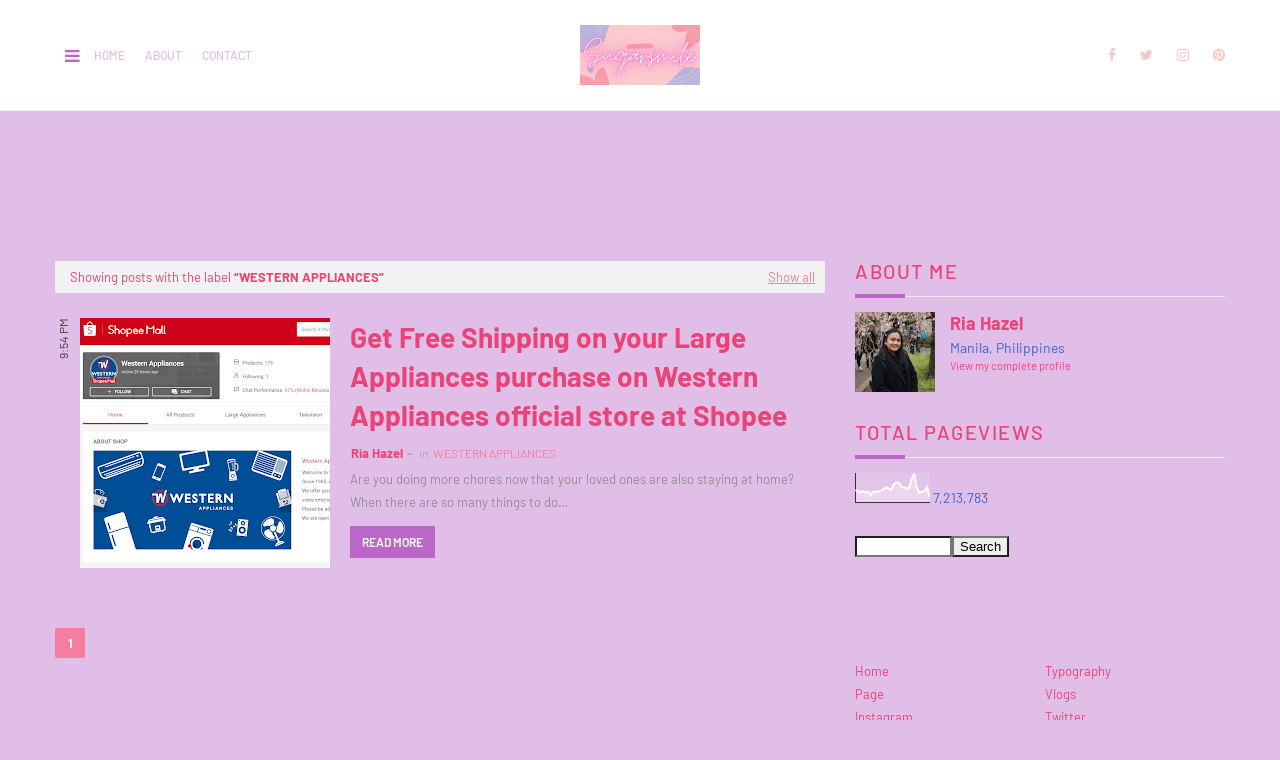

--- FILE ---
content_type: text/html; charset=UTF-8
request_url: https://www.sugarsmile.info/search/label/Western%20Appliances?&max-results=9
body_size: 52891
content:
<!DOCTYPE html>
<html class='ltr' dir='ltr' xmlns='http://www.w3.org/1999/xhtml' xmlns:b='http://www.google.com/2005/gml/b' xmlns:data='http://www.google.com/2005/gml/data' xmlns:expr='http://www.google.com/2005/gml/expr'>
<head>
<meta content='width=device-width, initial-scale=1, minimum-scale=1, maximum-scale=1' name='viewport'/>
<title>sugarsmile</title>
<meta content='text/html; charset=UTF-8' http-equiv='Content-Type'/>
<!-- Chrome, Firefox OS and Opera -->
<meta content='#E1BEE7' name='theme-color'/>
<!-- Windows Phone -->
<meta content='#E1BEE7' name='msapplication-navbutton-color'/>
<meta content='blogger' name='generator'/>
<link href='https://www.sugarsmile.info/favicon.ico' rel='icon' type='image/x-icon'/>
<link href='https://www.sugarsmile.info/search/label/Western%20Appliances?max-results=9' rel='canonical'/>
<link rel="alternate" type="application/atom+xml" title="sugarsmile - Atom" href="https://www.sugarsmile.info/feeds/posts/default" />
<link rel="alternate" type="application/rss+xml" title="sugarsmile - RSS" href="https://www.sugarsmile.info/feeds/posts/default?alt=rss" />
<link rel="service.post" type="application/atom+xml" title="sugarsmile - Atom" href="https://www.blogger.com/feeds/8520623/posts/default" />
<link rel="me" href="https://www.blogger.com/profile/08858838242868813154" />
<!--Can't find substitution for tag [blog.ieCssRetrofitLinks]-->
<meta content='lifestyle blog about travel, food, events, beauty' name='description'/>
<meta content='https://www.sugarsmile.info/search/label/Western%20Appliances?max-results=9' property='og:url'/>
<meta content='sugarsmile' property='og:title'/>
<meta content='lifestyle blog about travel, food, events, beauty' property='og:description'/>
<meta content='https://blogger.googleusercontent.com/img/b/R29vZ2xl/AVvXsEhB0vH0LCkZ3q61KRvxvUlZNmVZTWd4R1ReI2vWeougsWe9_GCEAE1M0-95eSSh5nych__I4vNY63FbVQSYBSrFZ4bl_poa48UTKQ6jhesYjOTyViAMF5QQ0-pUgdDhXF4WvtBQ/w1200-h630-p-k-no-nu/Shopee_Western+Appliances+5.png' property='og:image'/>
<link href='https://stackpath.bootstrapcdn.com/font-awesome/4.7.0/css/font-awesome.min.css' rel='stylesheet'/>
<!-- Template Style CSS -->
<style type='text/css'>@font-face{font-family:'Merriweather';font-style:normal;font-weight:400;font-stretch:100%;font-display:swap;src:url(//fonts.gstatic.com/s/merriweather/v33/u-4D0qyriQwlOrhSvowK_l5UcA6zuSYEqOzpPe3HOZJ5eX1WtLaQwmYiScCmDxhtNOKl8yDr3icaGV31CPDaYKfFQn0.woff2)format('woff2');unicode-range:U+0460-052F,U+1C80-1C8A,U+20B4,U+2DE0-2DFF,U+A640-A69F,U+FE2E-FE2F;}@font-face{font-family:'Merriweather';font-style:normal;font-weight:400;font-stretch:100%;font-display:swap;src:url(//fonts.gstatic.com/s/merriweather/v33/u-4D0qyriQwlOrhSvowK_l5UcA6zuSYEqOzpPe3HOZJ5eX1WtLaQwmYiScCmDxhtNOKl8yDr3icaEF31CPDaYKfFQn0.woff2)format('woff2');unicode-range:U+0301,U+0400-045F,U+0490-0491,U+04B0-04B1,U+2116;}@font-face{font-family:'Merriweather';font-style:normal;font-weight:400;font-stretch:100%;font-display:swap;src:url(//fonts.gstatic.com/s/merriweather/v33/u-4D0qyriQwlOrhSvowK_l5UcA6zuSYEqOzpPe3HOZJ5eX1WtLaQwmYiScCmDxhtNOKl8yDr3icaG131CPDaYKfFQn0.woff2)format('woff2');unicode-range:U+0102-0103,U+0110-0111,U+0128-0129,U+0168-0169,U+01A0-01A1,U+01AF-01B0,U+0300-0301,U+0303-0304,U+0308-0309,U+0323,U+0329,U+1EA0-1EF9,U+20AB;}@font-face{font-family:'Merriweather';font-style:normal;font-weight:400;font-stretch:100%;font-display:swap;src:url(//fonts.gstatic.com/s/merriweather/v33/u-4D0qyriQwlOrhSvowK_l5UcA6zuSYEqOzpPe3HOZJ5eX1WtLaQwmYiScCmDxhtNOKl8yDr3icaGl31CPDaYKfFQn0.woff2)format('woff2');unicode-range:U+0100-02BA,U+02BD-02C5,U+02C7-02CC,U+02CE-02D7,U+02DD-02FF,U+0304,U+0308,U+0329,U+1D00-1DBF,U+1E00-1E9F,U+1EF2-1EFF,U+2020,U+20A0-20AB,U+20AD-20C0,U+2113,U+2C60-2C7F,U+A720-A7FF;}@font-face{font-family:'Merriweather';font-style:normal;font-weight:400;font-stretch:100%;font-display:swap;src:url(//fonts.gstatic.com/s/merriweather/v33/u-4D0qyriQwlOrhSvowK_l5UcA6zuSYEqOzpPe3HOZJ5eX1WtLaQwmYiScCmDxhtNOKl8yDr3icaFF31CPDaYKfF.woff2)format('woff2');unicode-range:U+0000-00FF,U+0131,U+0152-0153,U+02BB-02BC,U+02C6,U+02DA,U+02DC,U+0304,U+0308,U+0329,U+2000-206F,U+20AC,U+2122,U+2191,U+2193,U+2212,U+2215,U+FEFF,U+FFFD;}</style>
<style id='page-skin-1' type='text/css'><!--
/*
-----------------------------------------------
Blogger Template Style
Name:        Loco
License:     Free Version
Version:     1.0
Author:      Way2Themes
Author Url:  https://www.way2themes.com/
----------------------------------------------- */
@font-face {font-family: 'Barlow';font-style: italic;font-weight: 400;font-display: swap;src: url(https://fonts.gstatic.com/s/barlow/v5/7cHrv4kjgoGqM7E_Cfs0wH8RnA.woff2) format('woff2');unicode-range: U+0102-0103, U+0110-0111, U+0128-0129, U+0168-0169, U+01A0-01A1, U+01AF-01B0, U+1EA0-1EF9, U+20AB;}@font-face {font-family: 'Barlow';font-style: italic;font-weight: 400;font-display: swap;src: url(https://fonts.gstatic.com/s/barlow/v5/7cHrv4kjgoGqM7E_Cfs1wH8RnA.woff2) format('woff2');unicode-range: U+0100-024F, U+0259, U+1E00-1EFF, U+2020, U+20A0-20AB, U+20AD-20CF, U+2113, U+2C60-2C7F, U+A720-A7FF;}@font-face {font-family: 'Barlow';font-style: italic;font-weight: 400;font-display: swap;src: url(https://fonts.gstatic.com/s/barlow/v5/7cHrv4kjgoGqM7E_Cfs7wH8.woff2) format('woff2');unicode-range: U+0000-00FF, U+0131, U+0152-0153, U+02BB-02BC, U+02C6, U+02DA, U+02DC, U+2000-206F, U+2074, U+20AC, U+2122, U+2191, U+2193, U+2212, U+2215, U+FEFF, U+FFFD;}@font-face {font-family: 'Barlow';font-style: italic;font-weight: 500;font-display: swap;src: url(https://fonts.gstatic.com/s/barlow/v5/7cHsv4kjgoGqM7E_CfPI42ohvTobdw.woff2) format('woff2');unicode-range: U+0102-0103, U+0110-0111, U+0128-0129, U+0168-0169, U+01A0-01A1, U+01AF-01B0, U+1EA0-1EF9, U+20AB;}@font-face {font-family: 'Barlow';font-style: italic;font-weight: 500;font-display: swap;src: url(https://fonts.gstatic.com/s/barlow/v5/7cHsv4kjgoGqM7E_CfPI42ogvTobdw.woff2) format('woff2');unicode-range: U+0100-024F, U+0259, U+1E00-1EFF, U+2020, U+20A0-20AB, U+20AD-20CF, U+2113, U+2C60-2C7F, U+A720-A7FF;}@font-face {font-family: 'Barlow';font-style: italic;font-weight: 500;font-display: swap;src: url(https://fonts.gstatic.com/s/barlow/v5/7cHsv4kjgoGqM7E_CfPI42ouvTo.woff2) format('woff2');unicode-range: U+0000-00FF, U+0131, U+0152-0153, U+02BB-02BC, U+02C6, U+02DA, U+02DC, U+2000-206F, U+2074, U+20AC, U+2122, U+2191, U+2193, U+2212, U+2215, U+FEFF, U+FFFD;}@font-face {font-family: 'Barlow';font-style: italic;font-weight: 600;font-display: swap;src: url(https://fonts.gstatic.com/s/barlow/v5/7cHsv4kjgoGqM7E_CfPk5GohvTobdw.woff2) format('woff2');unicode-range: U+0102-0103, U+0110-0111, U+0128-0129, U+0168-0169, U+01A0-01A1, U+01AF-01B0, U+1EA0-1EF9, U+20AB;}@font-face {font-family: 'Barlow';font-style: italic;font-weight: 600;font-display: swap;src: url(https://fonts.gstatic.com/s/barlow/v5/7cHsv4kjgoGqM7E_CfPk5GogvTobdw.woff2) format('woff2');unicode-range: U+0100-024F, U+0259, U+1E00-1EFF, U+2020, U+20A0-20AB, U+20AD-20CF, U+2113, U+2C60-2C7F, U+A720-A7FF;}@font-face {font-family: 'Barlow';font-style: italic;font-weight: 600;font-display: swap;src: url(https://fonts.gstatic.com/s/barlow/v5/7cHsv4kjgoGqM7E_CfPk5GouvTo.woff2) format('woff2');unicode-range: U+0000-00FF, U+0131, U+0152-0153, U+02BB-02BC, U+02C6, U+02DA, U+02DC, U+2000-206F, U+2074, U+20AC, U+2122, U+2191, U+2193, U+2212, U+2215, U+FEFF, U+FFFD;}@font-face {font-family: 'Barlow';font-style: italic;font-weight: 700;font-display: swap;src: url(https://fonts.gstatic.com/s/barlow/v5/7cHsv4kjgoGqM7E_CfOA5WohvTobdw.woff2) format('woff2');unicode-range: U+0102-0103, U+0110-0111, U+0128-0129, U+0168-0169, U+01A0-01A1, U+01AF-01B0, U+1EA0-1EF9, U+20AB;}@font-face {font-family: 'Barlow';font-style: italic;font-weight: 700;font-display: swap;src: url(https://fonts.gstatic.com/s/barlow/v5/7cHsv4kjgoGqM7E_CfOA5WogvTobdw.woff2) format('woff2');unicode-range: U+0100-024F, U+0259, U+1E00-1EFF, U+2020, U+20A0-20AB, U+20AD-20CF, U+2113, U+2C60-2C7F, U+A720-A7FF;}@font-face {font-family: 'Barlow';font-style: italic;font-weight: 700;font-display: swap;src: url(https://fonts.gstatic.com/s/barlow/v5/7cHsv4kjgoGqM7E_CfOA5WouvTo.woff2) format('woff2');unicode-range: U+0000-00FF, U+0131, U+0152-0153, U+02BB-02BC, U+02C6, U+02DA, U+02DC, U+2000-206F, U+2074, U+20AC, U+2122, U+2191, U+2193, U+2212, U+2215, U+FEFF, U+FFFD;}@font-face {font-family: 'Barlow';font-style: normal;font-weight: 400;font-display: swap;src: url(https://fonts.gstatic.com/s/barlow/v5/7cHpv4kjgoGqM7E_A8s52Hs.woff2) format('woff2');unicode-range: U+0102-0103, U+0110-0111, U+0128-0129, U+0168-0169, U+01A0-01A1, U+01AF-01B0, U+1EA0-1EF9, U+20AB;}@font-face {font-family: 'Barlow';font-style: normal;font-weight: 400;font-display: swap;src: url(https://fonts.gstatic.com/s/barlow/v5/7cHpv4kjgoGqM7E_Ass52Hs.woff2) format('woff2');unicode-range: U+0100-024F, U+0259, U+1E00-1EFF, U+2020, U+20A0-20AB, U+20AD-20CF, U+2113, U+2C60-2C7F, U+A720-A7FF;}@font-face {font-family: 'Barlow';font-style: normal;font-weight: 400;font-display: swap;src: url(https://fonts.gstatic.com/s/barlow/v5/7cHpv4kjgoGqM7E_DMs5.woff2) format('woff2');unicode-range: U+0000-00FF, U+0131, U+0152-0153, U+02BB-02BC, U+02C6, U+02DA, U+02DC, U+2000-206F, U+2074, U+20AC, U+2122, U+2191, U+2193, U+2212, U+2215, U+FEFF, U+FFFD;}@font-face {font-family: 'Barlow';font-style: normal;font-weight: 500;font-display: swap;src: url(https://fonts.gstatic.com/s/barlow/v5/7cHqv4kjgoGqM7E3_-gs6FospT4.woff2) format('woff2');unicode-range: U+0102-0103, U+0110-0111, U+0128-0129, U+0168-0169, U+01A0-01A1, U+01AF-01B0, U+1EA0-1EF9, U+20AB;}@font-face {font-family: 'Barlow';font-style: normal;font-weight: 500;font-display: swap;src: url(https://fonts.gstatic.com/s/barlow/v5/7cHqv4kjgoGqM7E3_-gs6VospT4.woff2) format('woff2');unicode-range: U+0100-024F, U+0259, U+1E00-1EFF, U+2020, U+20A0-20AB, U+20AD-20CF, U+2113, U+2C60-2C7F, U+A720-A7FF;}@font-face {font-family: 'Barlow';font-style: normal;font-weight: 500;font-display: swap;src: url(https://fonts.gstatic.com/s/barlow/v5/7cHqv4kjgoGqM7E3_-gs51os.woff2) format('woff2');unicode-range: U+0000-00FF, U+0131, U+0152-0153, U+02BB-02BC, U+02C6, U+02DA, U+02DC, U+2000-206F, U+2074, U+20AC, U+2122, U+2191, U+2193, U+2212, U+2215, U+FEFF, U+FFFD;}@font-face {font-family: 'Barlow';font-style: normal;font-weight: 600;font-display: swap;src: url(https://fonts.gstatic.com/s/barlow/v5/7cHqv4kjgoGqM7E30-8s6FospT4.woff2) format('woff2');unicode-range: U+0102-0103, U+0110-0111, U+0128-0129, U+0168-0169, U+01A0-01A1, U+01AF-01B0, U+1EA0-1EF9, U+20AB;}@font-face {font-family: 'Barlow';font-style: normal;font-weight: 600;font-display: swap;src: url(https://fonts.gstatic.com/s/barlow/v5/7cHqv4kjgoGqM7E30-8s6VospT4.woff2) format('woff2');unicode-range: U+0100-024F, U+0259, U+1E00-1EFF, U+2020, U+20A0-20AB, U+20AD-20CF, U+2113, U+2C60-2C7F, U+A720-A7FF;}@font-face {font-family: 'Barlow';font-style: normal;font-weight: 600;font-display: swap;src: url(https://fonts.gstatic.com/s/barlow/v5/7cHqv4kjgoGqM7E30-8s51os.woff2) format('woff2');unicode-range: U+0000-00FF, U+0131, U+0152-0153, U+02BB-02BC, U+02C6, U+02DA, U+02DC, U+2000-206F, U+2074, U+20AC, U+2122, U+2191, U+2193, U+2212, U+2215, U+FEFF, U+FFFD;}@font-face {font-family: 'Barlow';font-style: normal;font-weight: 700;font-display: swap;src: url(https://fonts.gstatic.com/s/barlow/v5/7cHqv4kjgoGqM7E3t-4s6FospT4.woff2) format('woff2');unicode-range: U+0102-0103, U+0110-0111, U+0128-0129, U+0168-0169, U+01A0-01A1, U+01AF-01B0, U+1EA0-1EF9, U+20AB;}@font-face {font-family: 'Barlow';font-style: normal;font-weight: 700;font-display: swap;src: url(https://fonts.gstatic.com/s/barlow/v5/7cHqv4kjgoGqM7E3t-4s6VospT4.woff2) format('woff2');unicode-range: U+0100-024F, U+0259, U+1E00-1EFF, U+2020, U+20A0-20AB, U+20AD-20CF, U+2113, U+2C60-2C7F, U+A720-A7FF;}@font-face {font-family: 'Barlow';font-style: normal;font-weight: 700;font-display: swap;src: url(https://fonts.gstatic.com/s/barlow/v5/7cHqv4kjgoGqM7E3t-4s51os.woff2) format('woff2');unicode-range: U+0000-00FF, U+0131, U+0152-0153, U+02BB-02BC, U+02C6, U+02DA, U+02DC, U+2000-206F, U+2074, U+20AC, U+2122, U+2191, U+2193, U+2212, U+2215, U+FEFF, U+FFFD;}a,abbr,acronym,address,applet,b,big,blockquote,body,caption,center,cite,code,dd,del,dfn,div,dl,dt,em,fieldset,font,form,h1,h2,h3,h4,h5,h6,html,i,iframe,img,ins,kbd,label,legend,li,object,p,pre,q,s,samp,small,span,strike,strong,sub,sup,table,tbody,td,tfoot,th,thead,tr,tt,u,ul,var{padding:0;border:0;outline:0;vertical-align:baseline;background:0 0;text-decoration:none }.comments .continue a {display: none;}form,textarea,input,button{-webkit-appearance:none;-moz-appearance:none;appearance:none;border-radius:0 }dl,ul{list-style-position:inside;font-weight:400;list-style:none }ul li{list-style:none }caption,th{text-align:center }img{border:none;position:relative }a,a:visited{text-decoration:none }.clearfix{clear:both }.section,.widget,.widget ul{margin:0;padding:0 }a{color:#f57d9f }a img{border:0 }abbr{text-decoration:none }.CSS_LIGHTBOX{z-index:999999!important }.CSS_LIGHTBOX{z-index:999999!important}.CSS_LIGHTBOX_ATTRIBUTION_INDEX_CONTAINER .CSS_HCONT_CHILDREN_HOLDER > .CSS_LAYOUT_COMPONENT.CSS_HCONT_CHILD:first-child > .CSS_LAYOUT_COMPONENT{opacity:0}.separator a{clear:none!important;float:none!important;margin-left:0!important;margin-right:0!important }#navbar-iframe,.widget-item-control,a.quickedit,.home-link,.feed-links{display:none!important }.center{display:table;margin:0 auto;position:relative }.widget > h2,.widget > h3{display:none }.flex-content {display: flex;}.flex-center {justify-content: center;}body{background:#E1BEE7 url() repeat fixed top center;background-color:#E1BEE7;font-family:'Barlow', sans-serif;;font-size:14px;font-weight:400;color:#3367D6;word-wrap:break-word;margin:0;padding:0 }#outer-wrapper{margin:0 auto;background-color:#E1BEE7;}.row{width:1170px }#overlap-wrapper {z-index:100;}#content-wrapper{margin:30px auto 0;overflow:hidden;}#content-wrapper > .container{margin:0 -15px }#main-wrapper{float:left;overflow:hidden;width:66.66666667%;box-sizing:border-box;word-wrap:break-word;padding:0 15px;margin:0 }#sidebar-wrapper{float:right;overflow:hidden;width:33.33333333%;box-sizing:border-box;word-wrap:break-word;padding:0 15px }.head-ads {display: block;background: #edcbaf;}.heade-ads h2 {display: none;}.head-ads .widget {width: 100%;height: auto;padding: 0px 0 0px;margin: 0 auto;text-align: center;line-height: 0px;}.post-image-wrap{position:relative;display:block }.post-image-link,.about-author .avatar-container,.comments .avatar-image-container{background-color:rgba(155,155,155,0.07);color:transparent!important }.post-thumb{display:block;position:relative;width:100%;height:100%;object-fit:cover;z-index:1;opacity: 0;transition:opacity .17s ease,transform .17s ease }.post-thumb.lazy-yard {opacity: 1;}.post-image-link:hover .post-thumb,.post-image-wrap:hover .post-image-link .post-thumb,.hot-item-inner:hover .post-image-link .post-thumb{opacity:.9 }.post-title{}.post-title a{display:block }.header-header .flex-left{position: absolute;top: 50%;transform: translateY(-50%);-webkit-transform: translateY(-50%);-moz-transform: translateY(-50%);left: 0;z-index: 10;}.top-bar-nav .widget > .widget-title{display:none }.top-bar-nav ul li{float:left }.top-bar-nav ul li > a{height:34px;display:block;color:#E1BEE7;font-size:12px;font-weight:500;line-height:34px;text-transform:uppercase;margin:0 10px 0 0;padding:0 5px;transition:color .17s }.top-bar-nav ul > li:hover > a{color:#f57d9f }.header-header .flex-right {position: absolute;top: 50%;transform: translateY(-50%);-webkit-transform: translateY(-50%);-moz-transform: translateY(-50%);right: 0;}.top-bar-social .widget > .widget-title{display:none }.top-bar-social ul > li{float:left;display:inline-block }.top-bar-social ul > li > a{line-height:34px;display:block;color:#F4C7C3;text-decoration:none;font-size:14px;text-align:center;padding:0 7px;margin:0 0 0 10px;transition:color .17s }.top-bar-social ul > li:last-child > a{padding:0 0 0 7px }.top-bar-social ul > li:hover > a{color:#F4C7C3 }.social a:before{display:inline-block;font-family:FontAwesome;font-style:normal;font-weight:400 }.social .blogger a:before{content:"\f37d" }.social .facebook a:before{content:"\f09a" }.social .twitter a:before{content:"\f099" }.social .gplus a:before{content:"\f0d5" }.social .rss a:before{content:"\f09e" }.social .youtube a:before{content:"\f167" }.social .skype a:before{content:"\f17e" }.social .stumbleupon a:before{content:"\f1a4" }.social .tumblr a:before{content:"\f173" }.social .vk a:before{content:"\f189" }.social .stack-overflow a:before{content:"\f16c" }.social .github a:before{content:"\f09b" }.social .linkedin a:before{content:"\f0e1" }.social .dribbble a:before{content:"\f17d" }.social .soundcloud a:before{content:"\f1be" }.social .behance a:before{content:"\f1b4" }.social .digg a:before{content:"\f1a6" }.social .instagram a:before{content:"\f16d" }.social .pinterest a:before{content:"\f0d2" }.social .twitch a:before{content:"\f1e8" }.social .delicious a:before{content:"\f1a5" }.social .codepen a:before{content:"\f1cb" }.social .reddit a:before{content:"\f1a1" }.social .whatsapp a:before{content:"\f232" }.social .snapchat a:before{content:"\f2ac" }.social .email a:before{content:"\f0e0" }.social .external-link a:before{content:"\f35d" }.social-color .blogger a{background-color:#ff5722 }.social-color .facebook a{background-color:#3b5999 }.social-color .twitter a{background-color:#00acee }.social-color .gplus a{background-color:#db4a39 }.social-color .youtube a{background-color:#f50000 }.social-color .instagram a{background:linear-gradient(15deg,#ffb13d,#dd277b,#4d5ed4) }.social-color .pinterest a{background-color:#ca2127 }.social-color .dribbble a{background-color:#ea4c89 }.social-color .linkedin a{background-color:#0077b5 }.social-color .tumblr a{background-color:#365069 }.social-color .twitch a{background-color:#6441a5 }.social-color .rss a{background-color:#ffc200 }.social-color .skype a{background-color:#00aff0 }.social-color .stumbleupon a{background-color:#eb4823 }.social-color .vk a{background-color:#4a76a8 }.social-color .stack-overflow a{background-color:#f48024 }.social-color .github a{background-color:#24292e }.social-color .soundcloud a{background:linear-gradient(#ff7400,#ff3400) }.social-color .behance a{background-color:#191919 }.social-color .digg a{background-color:#1b1a19 }.social-color .delicious a{background-color:#0076e8 }.social-color .codepen a{background-color:#000 }.social-color .reddit a{background-color:#ff4500 }.social-color .whatsapp a{background-color:#3fbb50 }.social-color .snapchat a{background-color:#ffe700 }.social-color .email a{background-color:#888 }.social-color .external-link a{background-color:#BA67C8 }#header-wrap{position:relative;margin:0 }.header-header{background-color:#ffffff;width:100%;position:relative;overflow:hidden;padding:25px 0;text-align:center;border-bottom: 1px solid #eeeeee;}.header-header .container{position:relative;margin:0 auto;padding:0 }.header-logo{position:relative;width:auto;text-align:center;display: inline-block;max-height:60px;margin:0;padding:0 }.header-logo .header-image-wrapper{display:block }.header-logo img{max-width:100%;max-height:60px;margin:0 }.header-logo h1{color:#ea4378;font-size:20px;line-height:1.4em;margin:0 }.header-logo p{font-size:12px;margin:5px 0 0 }.mobile-menu .widget,.mobile-menu .widget > .widget-title{display:none }.mobile-menu .show-menu{display:block }.no-posts{float:left;width:100%;height:100px;line-height:100px;text-align:center }.mobile-menu-toggle{display:inline-block;width:34px;height:34px;line-height:34px;z-index:20;color:#BA67C8;font-size:17px;font-weight:400;text-align:center;cursor:pointer;transition:color .17s ease }.mobile-menu-toggle:hover{color:#f50649 }.mobile-menu-toggle:before{content:"\f0c9";font-family:FontAwesome;}.nav-active .mobile-menu-toggle:before{content:"\f00d";}.mobile-side-menu {background-color:#26292c;position: fixed;width: 300px;height: 100%;top: 0;left: 0;bottom: 0;overflow: hidden;z-index: 151515;left: 0;-webkit-transform: translateX(-100%);transform: translateX(-100%);visibility: hidden;box-shadow: 3px 0 7px rgb(0 0 0 / 10%);transition: all .25s ease;}.slide-menu-header {position: relative;float: left;width: 100%;height: 59px;background-color: #26292c;overflow: hidden;display: flex;align-items: center;justify-content: space-between;border-bottom: 1px solid rgba(155,155,155,0.15);}.mobile-search{flex:1;padding:0 0 0 16px }.mobile-search .search-form{width:100%;height:34px;background-color:#fff;overflow:hidden;display:flex;justify-content:space-between;border:0;border-radius:8px }.mobile-search .search-form:focus-within{background-color:#ffffff;box-shadow:0 1px 1px rgba(0,0,0,0.1),0 1px 3px rgba(0,0,0,0.2) }.mobile-search .search-input{flex:1;width:100%;background-color:rgba(0,0,0,0);font-family:inherit;font-size:14px;color:#BA67C8;font-weight:400;padding:0 10px;border:0 }.mobile-search .search-input:focus,.mobile-search .search-input::placeholder{color:#BA67C8 }.mobile-search .search-input::placeholder{opacity:.65 }.mobile-search .search-action{background-color:rgba(0,0,0,0);font-family:inherit;font-size:12px;color:#BA67C8;font-weight:400;text-align:center;cursor:pointer;padding:0 10px;border:0;opacity:.65 }.mobile-search .search-action:before{display:block;content:'\f002';font-family:FontAwesome;font-weight:900 }.mobile-search .search-action:hover{opacity:1 }.hide-freepic-pro-mobile-menu{display:flex;height:100%;color:#ffffff;font-size:16px;align-items:center;cursor:pointer;z-index:20;padding:0 16px }.hide-freepic-pro-mobile-menu:before{content:'\f00d';font-family:FontAwesome;font-weight:900 }.hide-freepic-pro-mobile-menu:hover{color:#f50649 }.overlay{display:none;visibility: hidden;opacity: 0;position: fixed;top: 0;left: 0;right: 0;bottom: 0;background-color: rgba(27,27,37,0.6);z-index: 151514;-webkit-backdrop-filter: saturate(100%) blur(3px);-ms-backdrop-filter: saturate(100%) blur(3px);-o-backdrop-filter: saturate(100%) blur(3px);backdrop-filter: saturate(100%) blur(3px);margin: 0;transition: all .25s ease;}.nav-active .overlay {display:block;visibility: visible;opacity: 1;}.nav-active .mobile-side-menu{visibility:visible;opacity:1;z-index:151515;transform:scaleY(1) }.slide-menu-flex{position:relative;float:left;width:100%;height:calc(100% - 59px);display:flex;flex-direction:column;justify-content:space-between;overflow:hidden;overflow-y:auto;-webkit-overflow-scrolling:touch;margin:0 }.mobile-menu-wrap{position:relative;float:left;width:100%;background-color:#26292c;}.nav-active .mobile-menu-wrap{visibility:visible;opacity:1 }.mobile-menu{position:relative;overflow:hidden;padding:20px;border-top:1px solid rgba(255,255,255,0.03) }.mobile-menu > ul{margin:0 }.mobile-menu .m-sub{display:none;padding:0 }.mobile-menu ul li{position:relative;display:block;overflow:hidden;float:left;width:100%;font-size:14px;line-height:38px }.mobile-menu > ul > li{font-weight:500;}.mobile-menu > ul li ul{overflow:hidden }.mobile-menu ul li a{color:#ffffff;padding:0;display:block;transition:all .17s ease }.mobile-menu ul li.has-sub .submenu-toggle{position:absolute;top:0;right:0;color:#ffffff;cursor:pointer }.mobile-menu ul li.has-sub .submenu-toggle:after{content:'\f105';font-family:FontAwesome;font-weight:900;float:right;width:34px;font-size:14px;text-align:center;transition:all .17s ease }.mobile-menu ul li.has-sub.show > .submenu-toggle:after{transform:rotate(90deg) }.mobile-menu > ul > li > ul > li > a{color:#ffffff;opacity:.7;padding:0 0 0 15px }.mobile-menu > ul > li > ul > li > ul > li > a{color:#ffffff;opacity:.7;padding:0 0 0 30px }.mm-footer{display:none;position:relative;float:left;width:100%;padding:20px 16px;margin:0 }.mm-footer .mm-social,.mm-footer .mm-menu{position:relative;float:left;width:100%;margin:8px 0 0 }.mm-footer .mm-social{margin:0 }.mm-footer ul{display:flex;flex-wrap:wrap }.mm-footer .mm-social ul li{margin:0 16px 0 0 }.mm-footer .mm-social ul li:last-child{margin:0 }.mm-footer .mm-social ul li a{display:block;font-size:14px;color:#ffffff;padding:0 }.mm-footer .mm-social ul li a:hover{color:#f50649 }.mm-footer .mm-menu ul li{margin:5px 18px 0 0 }.mm-footer .mm-menu ul li:last-child{margin:5px 0 0 }.mm-footer .mm-menu ul li a{display:block;font-size:14px;color:#ffffff;font-weight:400;padding:0 }.mm-footer .mm-menu ul li a i {font-size: 12px;vertical-align: middle;margin-right: 6px;position: relative;top: -1px;}.mm-footer .mm-menu ul li a:hover{color:#f50649 }.post-meta{overflow:hidden;color:#aaa;font-size:13px;font-weight:400;padding:0 1px }.post-meta .post-author,.post-meta .post-date{display:inline-block;margin:0 }.post-meta .post-author, .post-meta .post-date {}.post-meta .post-author:after{content:'-';margin:0 4px }.post-author{font-weight:700 }.post-meta a{color:#ea4378;transition:color .17s }.post-meta a:hover{color:#f57d9f }.queryMessage{overflow:hidden;background-color:#f2f2f2;color:#ea4378;font-size:13px;font-weight:400;padding:8px 10px;margin:0 0 25px }.queryMessage .query-info{margin:0 5px }.queryMessage .search-query,.queryMessage .search-label{font-weight:700;text-transform:uppercase }.queryMessage .search-query:before,.queryMessage .search-label:before{content:"\201c" }.queryMessage .search-query:after,.queryMessage .search-label:after{content:"\201d" }.queryMessage a.show-more{float:right;color:#f57d9f;text-decoration:underline;transition:opacity .17s }.queryMessage a.show-more:hover{opacity:.8 }.queryEmpty{font-size:13px;font-weight:400;padding:10px 0;margin:0 0 25px;text-align:center }.title-wrap{position:relative;float:left;width:100%;height:30px;display:block;margin:0 0 20px;}.title-wrap > h3{position:relative;float:left;height:30px;color:#f57d9f;font-size:20px;font-weight:700;line-height:30px;text-transform:uppercase;margin:0;}.title-wrap > h3:before {content: " ";display: inline-block;margin-right: 20px;position: relative;top: -6px;border-bottom: 2px solid #BA67C8;width: 70px;}a.view-all{position:relative;float: right;height: 22px;font-size: 11px;line-height: 22px;margin-top: 5px;margin-right: 5px;padding: 0 10px;font-weight: bold;text-transform: uppercase;transition: all .17s ease;color:#BA67C8;border:1px solid #BA67C8 }a.view-all:hover{color:#f57d9f;}a.view-all:after{content:'\f178';float:right;font-weight:400;font-family:FontAwesome;margin:0 0 0 3px;-webkit-transition: all .3s cubic-bezier(.32,.74,.57,1);-moz-transition: all .3s cubic-bezier(.32,.74,.57,1);-ms-transition: all .3s cubic-bezier(.32,.74,.57,1);-o-transition: all .3s cubic-bezier(.32,.74,.57,1);transition: all .3s cubic-bezier(.32,.74,.57,1);-webkit-transform: translateX(0);-moz-transform: translateX(0);-ms-transform: translateX(0);-o-transform: translateX(0);transform: translateX(0);}a.view-all:hover:after {-webkit-transform: translateX(4px);-moz-transform: translateX(4px);-ms-transform: translateX(4px);-o-transform: translateX(4px);transform: translateX(4px);}.home-ad .widget > .widget-title{display:none }.home-ad {margin:0 auto }.home-ad .widget .widget-content{position:relative;width:100%;max-height:90px;overflow:hidden;line-height:1;margin:30px 0 0 }#prev-ad .widget, #nxt-ad .widget {width: 100%;margin: 20px 0 0;border-top: 1px solid #f2f2f6;padding: 15px 10px 0;box-sizing: border-box;}#nxt-ad .widget {padding-bottom: 15px;margin-bottom: 15px;border-bottom: 1px solid #f2f2f6;}#ty-post-before-ad .widget .widget-title, #ty-post-after-ad .widget .widget-title, #ty-post-before-ad .widget .widget-title h2, #ty-post-after-ad .widget .widget-title h2 {display:none;}.index-post-wrap{position:relative;float:left;width:100% }.grid-posts {}.blog-post{display:block;overflow:hidden;word-wrap:break-word }.index-post{display: block;margin: 0 0 30px;padding-bottom: 30px;}.index-post .post-image-wrap-outer {float: left;margin: 0 20px 0 0;overflow: hidden;}.index-post .post-image-wrap-inner {padding: 0px 0 0 25px;position: relative;}.index-post .post-image-wrap{display:block;width: 250px;height: 250px;overflow: hidden;}.index-post .post-image-wrap .post-image-link{width:100%;height:100%;position:relative;display:block;z-index:1;overflow:hidden }.index-post .verticle-time-outer {position: absolute;top: 0;}.index-post .verticle-time-inner {left: -10px;top: 0;font-size: 12px;color: #3f3d3d;writing-mode: vertical-rl;text-orientation: mixed;transform-origin: center;transform: rotate(180deg);position: absolute;-webkit-transform-origin: left center 0;-ms-transform-origin: left center 0;transform-origin: left center 0;white-space: nowrap;}.post-tag{color: #8f9294;text-align: left;margin-bottom: 10px;position: relative;font-size: 12px;color: #a6a7a8;}.blog-post .post-tag span {text-decoration: none;text-transform: uppercase;font-style: normal;color: #f57d9f;margin-left:5px;}.index-post .post-info{overflow:hidden;text-align:left;}.index-post .post-info > h2{font-size:28px;font-weight:700;line-height:1.4em;text-decoration:none;margin:0 }.index-post .post-info > h2 > a{display:block;color:#ea4378;transition:color .17s }.index-post .post-info > h2:hover > a{color:#f57d9f }.widget iframe,.widget img{max-width:100% }.date-header{display:block;overflow:hidden;font-weight:400;margin:0!important;padding:0 }.index-post .post-meta{margin:10px 0 0 }.post-snippet{position:relative;display:block;overflow:hidden;font-size:13px;color:#918f94;line-height:1.8em;font-weight:400;margin:7px 0 0 }a.read-more{display:inline-block;background-color:#BA67C8;color:#fff;height:32px;font-size:12px;font-weight:600;line-height:32px;text-transform:uppercase;padding:0 12px;margin:12px 0 0;transition:background .17s ease }a.read-more:hover{background-color:#f57d9f;color:#fff;}#breadcrumb{font-size:12px;font-weight:400;color:#aaa;margin:0 0 10px }#breadcrumb a{color:#aaa;transition:color .17s }#breadcrumb a:hover{color:#f57d9f }#breadcrumb a,#breadcrumb em{display:inline-block }#breadcrumb .delimiter:after{content:'\f054';font-family:FontAwesome;font-size:8px;font-weight:400;font-style:normal;vertical-align:middle;margin:0 3px }.item-post h1.post-title{color:#ea4378;font-size:27px;line-height:1.5em;font-weight:700;position:relative;display:block;margin:10px 0;padding:0 }.static_page .item-post h1.post-title{margin:0 }.item-post .post-body{width:100%;font-size:15px;line-height:1.5em;overflow:hidden;padding:20px 0 0;margin:10px 0 0;border-top:1px dashed #ebebeb }.static_page .item-post .post-body{padding:20px 0 }.item-post .post-outer{padding:0 }.item-post .post-body img{max-width:100% }.main .widget{margin:0 }.main .Blog{border-bottom-width:0 }.post-footer{position:relative;float:left;width:100%;margin:20px 0 0 }.inline-ad{position:relative;display:block;max-height:60px;margin:0 0 30px }.inline-ad > ins{display:block!important;margin:0 auto!important }.item .inline-ad{float:left;width:100%;margin:20px 0 0 }.item-post-wrap > .inline-ad{margin:0 0 20px }.post-labels{overflow:hidden;height:auto;position:relative;margin:0 0 20px;padding:0 }.post-labels span,.post-labels a{float:left;height:22px;background-color:#f2f2f2;color:#ea4378;font-size:12px;line-height:22px;font-weight:400;margin:0;padding:0 10px;border-radius:2px }.post-labels span{background-color:#f57d9f;color:#fff }.post-labels a{margin:0 0 0 5px;transition:all .17s ease }.post-labels a:hover{background-color:#f57d9f;color:#fff;border-color:#f57d9f }.post-reactions{height:28px;display:block;margin:0 0 15px }.post-reactions span{float:left;color:#ea4378;font-size:11px;line-height:25px;text-transform:uppercase;font-weight:700 }.reactions-inner{float:left;margin:0;height:28px }.post-share{position:relative;overflow:hidden;line-height:0;margin:0 0 30px }ul.share-links{position:relative }.share-links li{width:32px;float:left;box-sizing:border-box;margin:0 5px 0 0 }.share-links li.facebook,.share-links li.twitter{width:20% }.share-links li a{float:left;display:inline-block;cursor:pointer;width:100%;height:32px;line-height:32px;color:#fff;font-weight:400;font-size:13px;text-align:center;box-sizing:border-box;opacity:1;border-radius:2px;transition:all .17s ease }.share-links li.whatsapp-mobile{display:none }.is-mobile li.whatsapp-desktop{display:none }.is-mobile li.whatsapp-mobile{display:inline-block }.share-links li a:before{float:left;display:block;width:32px;background-color:rgba(0,0,0,0.05);text-align:center;line-height:32px }.share-links li a:hover{opacity:.8 }ul.post-nav{position:relative;overflow:hidden;display:block;margin:0 0 30px }.post-nav li{display:inline-block;width:50% }.post-nav .post-prev{float:left;text-align:left;box-sizing:border-box;padding:0 10px }.post-nav .post-next{float:right;text-align:right;box-sizing:border-box;padding:0 10px }.post-nav li a{color:#ea4378;line-height:1.4em;display:block;overflow:hidden;transition:color .17s }.post-nav li:hover a{color:#f57d9f }.post-nav li span{display:block;font-size:11px;color:#aaa;font-weight:700;text-transform:uppercase;padding:0 0 2px }.post-nav .post-prev span:before{content:"\f053";float:left;font-family:FontAwesome;font-size:10px;font-weight:400;text-transform:none;margin:0 2px 0 0 }.post-nav .post-next span:after{content:"\f054";float:right;font-family:FontAwesome;font-size:10px;font-weight:400;text-transform:none;margin:0 0 0 2px }.post-nav p{font-size:12px;font-weight:400;line-height:1.4em;margin:0 }.post-nav .post-nav-active p{color:#aaa }.about-author{position:relative;display:block;overflow:hidden;background-color:#f9f9f9;padding:20px;margin:0 0 30px;border:1px solid #f0f0f0 }.about-author .avatar-container{position:relative;float:left;width:80px;height:80px;background-color:rgba(255,255,255,0.05);overflow:hidden;margin:0 15px 0 0 }.about-author .author-avatar{float:left;width:100%;height:100% }.author-name{overflow:hidden;display:inline-block;font-size:12px;font-weight:700;text-transform:uppercase;line-height:14px;margin:7px 0 3px }.author-name span{color:#ea4378 }.author-name a{color:#f57d9f;transition:opacity .17s }.author-name a:hover{opacity:.8 }.author-description{display:block;overflow:hidden;font-size:12px;font-weight:400;line-height:1.6em }.author-description a:hover{text-decoration:underline }#related-wrap{overflow:hidden;margin:0 0 30px }#related-wrap .related-tag{display:none }.related-ready{float:left;width:100% }.related-ready .loader{height:178px }ul.related-posts{position:relative;overflow:hidden;margin:0 -10px;padding:0 }.related-posts .related-item{width:33.33333333%;position:relative;overflow:hidden;float:left;display:block;box-sizing:border-box;padding:0 10px;margin:0 }.related-posts .post-image-link{width:100%;height:130px;position:relative;overflow:hidden;display:block;border-radius:4px }.related-posts .post-title{font-size:13px;font-weight:400;line-height:1.5em;display:block;margin:7px 0 5px }.related-posts .post-title a{color:#ea4378;transition:color .17s }.related-posts .related-item:hover .post-title a{color:#f57d9f }#blog-pager{float:left;width:100%;overflow:hidden;clear:both;margin:0 0 30px }.blog-pager a,.blog-pager span{float:left;display:block;min-width:30px;height:30px;background-color:#f2f2f2;color:#ea4378;font-size:13px;font-weight:700;line-height:30px;text-align:center;box-sizing:border-box;padding:0 10px;margin:0 5px 0 0;border-radius:2px;transition:all .17s ease }.blog-pager span.page-dots{min-width:20px;background-color:#fff;font-size:16px;color:#3367D6;font-weight:400;line-height:32px;padding:0 }.blog-pager .page-of{display:none;width:auto;float:right;border-color:rgba(0,0,0,0);margin:0 }.blog-pager .page-active,.blog-pager a:hover{background-color:#f57d9f;color:#fff;border-color:#f57d9f }.blog-pager .page-prev:before,.blog-pager .page-next:before{font-family:FontAwesome;font-size:11px;font-weight:400 }.blog-pager .page-prev:before{content:'\f053' }.blog-pager .page-next:before{content:'\f054' }.blog-pager .blog-pager-newer-link,.blog-pager .blog-pager-older-link{float:left;display:inline-block;width:auto;padding:0 10px;margin:0 }.blog-pager .blog-pager-older-link{float:right }.archive #blog-pager,.home .blog-pager .blog-pager-newer-link,.home .blog-pager .blog-pager-older-link{display:none }.blog-post-comments{display:none }.blog-post-comments .comments-title{margin:0 0 20px }.comments-system-disqus .comments-title,.comments-system-facebook .comments-title{margin:0 }#comments{margin:0 }#gpluscomments{float:left!important;width:100%!important;margin:0 0 25px!important }#gpluscomments iframe{float:left!important;width:100% }.comments{display:block;clear:both;margin:0;color:#ea4378 }.comments .comment-thread > ol{padding:0 }.comments > h3{font-size:13px;font-weight:400;font-style:italic;padding-top:1px }.comments .comments-content .comment{list-style:none;margin:0;padding:0 0 8px }.comments .comments-content .comment:first-child{padding-top:0 }.facebook-tab,.fb_iframe_widget_fluid span,.fb_iframe_widget iframe{width:100%!important }.comments .item-control{position:static }.comments .avatar-image-container{float:left;overflow:hidden;position:absolute }.comments .avatar-image-container,.comments .avatar-image-container img{height:35px;max-height:35px;width:35px;max-width:35px;border-radius:100% }.comments .comment-block{overflow:hidden;padding:0 0 10px }.comments .comment-block,.comments .comments-content .comment-replies{margin:0 0 0 50px }.comments .comments-content .inline-thread{padding:0 }.comments .comment-actions{float:left;width:100%;position:relative;margin:0 }.comments .comments-content .comment-header{font-size:15px;display:block;overflow:hidden;clear:both;margin:0 0 3px;padding:0 0 5px;border-bottom:1px dashed #d6d6d6 }.comments .comments-content .comment-header a{color:#ea4378;transition:color .17s }.comments .comments-content .comment-header a:hover{color:#f57d9f }.comments .comments-content .user{font-style:normal;font-weight:700;display:block }.comments .comments-content .icon.blog-author{display:none }.comments .comments-content .comment-content{float:left;font-size:13px;color:#5E5E5E;font-weight:400;text-align:left;line-height:1.4em;margin:5px 0 9px }.comments .comment .comment-actions a{margin-right:5px;padding:2px 5px;color:#ea4378;font-weight:400;background-color:#f2f2f2;font-size:10px;transition:all .17s ease }.comments .comment .comment-actions a:hover{color:#fff;background-color:#f57d9f;border-color:#f57d9f;text-decoration:none }.comments .comments-content .datetime{float:left;font-size:11px;font-weight:400;color:#aaa;position:relative;padding:0 1px;margin:4px 0 0;display:block }.comments .comments-content .datetime a,.comments .comments-content .datetime a:hover{color:#aaa }.comments .thread-toggle{margin-bottom:4px }.comments .thread-toggle .thread-arrow{height:7px;margin:0 3px 2px 0 }.comments .thread-count a,.comments .continue a{transition:opacity .17s }.comments .thread-count a:hover,.comments .continue a:hover{opacity:.8 }.comments .thread-expanded{padding:5px 0 0 }.comments .thread-chrome.thread-collapsed{display:none }.thread-arrow:before{content:'';font-family:FontAwesome;color:#ea4378;font-weight:400;margin:0 2px 0 0 }.comments .thread-expanded .thread-arrow:before{content:'\f0d7' }.comments .thread-collapsed .thread-arrow:before{content:'\f0da' }.comments .comments-content .comment-thread{margin:0 }.comments .continue a{padding:0 0 0 60px;font-weight:400 }.comments .comments-content .loadmore.loaded{margin:0;padding:0 }.comments .comment-replybox-thread{margin:0 }.comments .comments-content .loadmore,.comments .comments-content .loadmore.loaded{display:none }#comment-editor{margin:0 0 20px }.post-body h1,.post-body h2,.post-body h3,.post-body h4,.post-body h5,.post-body h6{color:#ea4378;font-weight:700;margin:0 0 15px }.post-body h1,.post-body h2{font-size:24px }.post-body h3{font-size:21px }.post-body h4{font-size:18px }.post-body h5{font-size:16px }.post-body h6{font-size:13px }blockquote{font-style:italic;padding:10px;margin:0;border-left:4px solid #f57d9f }blockquote:before,blockquote:after{display:inline-block;font-family:FontAwesome;font-style:normal;font-weight:400;color:#aaa;line-height:1 }blockquote:before{content:'\f10d';margin:0 10px 0 0 }blockquote:after{content:'\f10e';margin:0 0 0 10px }.widget .post-body ul,.widget .post-body ol{line-height:1.5;font-weight:400 }.widget .post-body li{margin:5px 0;padding:0;line-height:1.5 }.post-body ul{padding:0 0 0 20px }.post-body ul li:before{content:"\f105";font-family:FontAwesome;font-size:13px;font-weight:400;margin:0 5px 0 0 }.post-body u{text-decoration:underline }.post-body a{transition:color .17s ease }.post-body strike{text-decoration:line-through }.contact-form{overflow:hidden }.contact-form .widget-title{display:none }.contact-form .contact-form-name{width:calc(50% - 5px) }.contact-form .contact-form-email{width:calc(50% - 5px);float:right }.sidebar {}.sidebar .widget{position:relative;overflow:hidden;box-sizing:border-box;padding:0;margin:0 0 30px }.sidebar .widget-title{position: relative;float: left;width: 100%;line-height: 1;padding: 0;margin: 0 0 15px;border-bottom: 1px solid #eaecee;}.sidebar .widget-title > h3{position: relative;display: block;font-size: 20px;color: #ea4378;text-transform: uppercase;letter-spacing: 1.5px;font-weight: 500;padding: 0 0 15px;margin: 0;}.sidebar .widget-title:after {content: "";height: 4px;width: 50px;position: absolute;bottom: -2px;left: 0;background-color: #BA67C8;}.sidebar .widget-content{float:left;width:100%;margin:0 }ul.social-counter{margin:0 -5px }.social-counter li{float:left;width:25%;box-sizing:border-box;padding:0 5px;margin:10px 0 0 }.social-counter li:nth-child(1),.social-counter li:nth-child(2),.social-counter li:nth-child(3),.social-counter li:nth-child(4){margin-top:0 }.social-counter li a{display:block;height:40px;font-size:22px;color:#fff;text-align:center;line-height:40px;border-radius:2px;transition:opacity .17s }.social-counter li a:hover{opacity:.8 }.list-label li{position:relative;display:block;padding:7px 0;border-top:1px dotted #ebebeb }.list-label li:first-child{padding-top:0;border-top:0 }.list-label li:last-child{padding-bottom:0;border-bottom:0 }.list-label li a{display:block;color:#ea4378;font-size:12px;font-weight:400;text-transform:capitalize;transition:color .17s }.list-label li a:before{content:"\f054";float:left;color:#ea4378;font-weight:400;font-family:FontAwesome;font-size:6px;margin:5px 3px 0 0;transition:color .17s }.list-label li a:hover{color:#f57d9f }.list-label .label-count{position:relative;float:right;width:16px;height:16px;background-color:#f57d9f;color:#fff;font-size:11px;font-weight:400;text-align:center;line-height:16px;border-radius:2px }.cloud-label li{position:relative;float:left;margin:0 5px 5px 0 }.cloud-label li a{display:block;height:26px;background-color:#f2f2f2;color:#ea4378;font-size:12px;line-height:26px;font-weight:400;padding:0 10px;border-radius:2px;transition:all .17s ease }.cloud-label li a:hover{color:#fff;background-color:#f57d9f }.cloud-label .label-count{display:none }.sidebar .FollowByEmail > .widget-title > h3{margin:0 }.FollowByEmail .widget-content{position:relative;overflow:hidden;background-color:#f9f9f9;text-align:center;font-weight:400;box-sizing:border-box;padding:20px;border-radius:2px;border:1px solid #f0f0f0 }.FollowByEmail .widget-content > h3{font-size:18px;color:#ea4378;font-weight:700;text-transform:uppercase;margin:0 0 13px }.FollowByEmail .before-text{font-size:13px;line-height:1.5em;margin:0 0 15px;display:block;padding:0 10px;overflow:hidden }.FollowByEmail .widget-content:after{content:'\f0e0';position:absolute;right:-15px;top:-15px;font-family:FontAwesome;font-size:50px;color:#f0f0f0;transform:rotate(21deg) }.FollowByEmail .follow-by-email-inner{position:relative }.FollowByEmail .follow-by-email-inner .follow-by-email-address{width:100%;height:32px;color:#ea4378;font-size:11px;font-family:inherit;padding:0 10px;margin:0 0 10px;box-sizing:border-box;border:1px solid #f0f0f0;border-radius:2px;transition:ease .17s }.FollowByEmail .follow-by-email-inner .follow-by-email-submit{width:100%;height:32px;font-family:inherit;font-size:11px;color:#fff;background-color:#f57d9f;text-transform:uppercase;text-align:center;font-weight:700;cursor:pointer;margin:0;border:0;border-radius:2px;transition:opacity .17s ease }.FollowByEmail .follow-by-email-inner .follow-by-email-submit:hover{opacity:.85 }#ArchiveList ul.flat li{color:#ea4378;font-size:13px;font-weight:400;padding:7px 0;border-bottom:1px dotted #eaeaea }#ArchiveList ul.flat li:first-child{padding-top:0 }#ArchiveList ul.flat li:last-child{padding-bottom:0;border-bottom:0 }#ArchiveList .flat li > a{display:block;color:#ea4378;transition:color .17s }#ArchiveList .flat li > a:hover{color:#f57d9f }#ArchiveList .flat li > a:before{content:"\f054";float:left;color:#161619;font-weight:400;font-family:FontAwesome;font-size:6px;margin:5px 4px 0 0;display:inline-block;transition:color .17s }#ArchiveList .flat li > a > span{position:relative;float:right;width:16px;height:16px;background-color:#f57d9f;color:#fff;font-size:11px;font-weight:400;text-align:center;line-height:16px;border-radius:2px }.PopularPosts .default-popularpost{overflow:hidden;margin:20px 0 0 }.PopularPosts .default-popularpost .post:first-child{padding:0;margin:0;border:0 }.PopularPosts .default-popularpost .post-image-link{position:relative;width:80px;height:60px;float:left;overflow:hidden;display:block;vertical-align:middle;margin:0 12px 0 0;border-radius:4px }.PopularPosts .default-popularpost .post-info{overflow:hidden }.PopularPosts .default-popularpost .post-title{font-size:13px;font-weight:400;line-height:1.5em;margin:0 0 3px }.PopularPosts .default-popularpost .post-title a{display:block;color:#ea4378;transition:color .17s }.PopularPosts .default-popularpost:hover .post-title a{color:#f57d9f }.PopularPosts .default-popularpost .post-date:before{font-size:10px }.FeaturedPost .post-image-link{display:block;position:relative;width:100%;height:180px;overflow:hidden;margin:0 0 10px;border-radius:4px }.FeaturedPost .post-title{font-size:16px;overflow:hidden;font-weight:400;line-height:1.5em;margin:0 0 5px }.FeaturedPost .post-title a{color:#ea4378;display:block;transition:color .17s ease }.FeaturedPost .post-title a:hover{color:#f57d9f }.Text{font-size:13px }.contact-form-widget form{font-weight:400 }.contact-form-name{float:left;width:100%;height:30px;font-family:inherit;font-size:13px;line-height:30px;box-sizing:border-box;padding:5px 10px;margin:0 0 10px;border:1px solid #ebebeb;border-radius:2px }.contact-form-email{float:left;width:100%;height:30px;font-family:inherit;font-size:13px;line-height:30px;box-sizing:border-box;padding:5px 10px;margin:0 0 10px;border:1px solid #ebebeb;border-radius:2px }.contact-form-email-message{float:left;width:100%;font-family:inherit;font-size:13px;box-sizing:border-box;padding:5px 10px;margin:0 0 10px;border:1px solid #ebebeb;border-radius:2px }.contact-form-button-submit{float:left;width:100%;height:30px;background-color:#f57d9f;font-size:13px;color:#fff;line-height:30px;cursor:pointer;box-sizing:border-box;padding:0 10px;margin:0;border:0;border-radius:2px;transition:background .17s ease }.contact-form-button-submit:hover{background-color:#BA67C8 }.contact-form-error-message-with-border{float:left;width:100%;background-color:#fbe5e5;font-size:11px;text-align:center;line-height:11px;padding:3px 0;margin:10px 0;box-sizing:border-box;border:1px solid #fc6262 }.contact-form-success-message-with-border{float:left;width:100%;background-color:#eaf6ff;font-size:11px;text-align:center;line-height:11px;padding:3px 0;margin:10px 0;box-sizing:border-box;border:1px solid #5ab6f9 }.contact-form-cross{margin:0 0 0 3px }.contact-form-error-message,.contact-form-success-message{margin:0 }.BlogSearch .search-input{float:left;width:75%;height:30px;background-color:#fff;font-weight:400;font-size:13px;line-height:30px;box-sizing:border-box;padding:5px 10px;border:1px solid #ebebeb;border-right-width:0;border-radius:2px 0 0 2px }.BlogSearch .search-action{float:right;width:25%;height:30px;font-family:inherit;font-size:13px;line-height:30px;cursor:pointer;box-sizing:border-box;background-color:#f57d9f;color:#fff;padding:0 5px;border:0;border-radius:0 2px 2px 0;transition:background .17s ease }.BlogSearch .search-action:hover{background-color:#BA67C8 }.Profile .profile-img{float:left;width:80px;height:80px;margin:0 15px 0 0;transition:all .17s ease }.Profile .profile-datablock{margin:0 }.Profile .profile-data .g-profile{display:block;font-size:18px;color:#ea4378;font-weight:700;margin:0 0 5px;transition:color .17s ease }.Profile .profile-data .g-profile:hover{color:#f57d9f }.Profile .profile-info > .profile-link{color:#ea4378;font-size:11px;margin:5px 0 0;transition:color .17s ease }.Profile .profile-info > .profile-link:hover{color:#f57d9f }.Profile .profile-datablock .profile-textblock{display:none }.common-widget .LinkList ul li,.common-widget .PageList ul li{width:calc(50% - 5px);padding:7px 0 0 }.common-widget .LinkList ul li:nth-child(odd),.common-widget .PageList ul li:nth-child(odd){float:left }.common-widget .LinkList ul li:nth-child(even),.common-widget .PageList ul li:nth-child(even){float:right }.common-widget .LinkList ul li a,.common-widget .PageList ul li a{display:block;color:#ea4378;font-size:13px;font-weight:400;transition:color .17s ease }.common-widget .LinkList ul li a:hover,.common-widget .PageList ul li a:hover{color:#f57d9f }.common-widget .LinkList ul li:first-child,.common-widget .LinkList ul li:nth-child(2),.common-widget .PageList ul li:first-child,.common-widget .PageList ul li:nth-child(2){padding:0 }#footer-wrapper{background-color:#26292c;position: fixed;bottom: 0;left: 0;z-index: -1;width: 100%;}#sub-footer-wrapper{color:#ffffff;display:block;padding:0;width:100%;overflow:hidden;border-top:1px solid rgba(158, 158, 158, 0.23) }#sub-footer-wrapper .container{overflow:hidden;margin:0 auto;padding:10px 0 }#menu-footer{float:right;position:relative;display:block }#menu-footer .widget > .widget-title{display:none }#menu-footer ul li{float:left;display:inline-block;height:34px;padding:0;margin:0 }#menu-footer ul li a{font-size:12px;font-weight:400;display:block;color:#ffffff;line-height:34px;padding:0 10px;margin:0 0 0 5px;transition:color .17s ease }#menu-footer ul li:last-child a{padding:0 0 0 5px }#menu-footer ul li a:hover{color:#f50649 }#sub-footer-wrapper .copyright-area{font-size:12px;float:left;height:34px;line-height:34px;font-weight:400 }#sub-footer-wrapper .copyright-area a{color:#f50649;transition:color .17s }#sub-footer-wrapper .copyright-area a:hover{color:#ffffff;}.hidden-widgets{display:none;visibility:hidden }.back-top{display:none;z-index:1010;width:32px;height:32px;position:fixed;bottom:25px;right:25px;cursor:pointer;overflow:hidden;font-size:13px;color:#fff;text-align:center;line-height:32px;border-radius:2px }.back-top:before{content:'';position:absolute;top:0;left:0;right:0;bottom:0;background-color:#f57d9f;opacity:.5;transition:opacity .17s ease }.back-top:after{content:'\f077';position:relative;font-family:FontAwesome;font-weight:400;opacity:.8;transition:opacity .17s ease }.back-top:hover:before,.back-top:hover:after,.nav-active .back-top:after,.nav-active .back-top:before{opacity:1 }.error404 #main-wrapper{width:100%!important;margin:0!important }.error404 #sidebar-wrapper{display:none }.errorWrap{color:#ea4378;text-align:center;padding:80px 0 100px }.errorWrap h3{font-size:160px;line-height:1;margin:0 0 30px }.errorWrap h4{font-size:25px;margin:0 0 20px }.errorWrap p{margin:0 0 10px }.errorWrap a{display:block;color:#f57d9f;padding:10px 0 0 }.errorWrap a i{font-size:20px }.errorWrap a:hover{text-decoration:underline }@media screen and (max-width: 1100px) {#outer-wrapper{max-width:100% }.row{width:100% }.top-bar .container{box-sizing:border-box;padding:0 20px }#header-wrap{height:auto }.header-header{height:auto;box-sizing:border-box;padding:25px 20px }#slider-section {padding: 0 20px;box-sizing: border-box;}.home-ad {padding: 0 20px;box-sizing: border-box;}#testimonial-wrap {box-sizing: border-box;padding: 0 20px;}#content-wrapper{position:relative;box-sizing:border-box;padding:0 20px;margin:30px 0 0 }#footer-wrapper .container{box-sizing:border-box;padding:25px 20px }#sub-footer-wrapper .container{box-sizing:border-box;padding:10px 20px }}@media screen and (max-width: 980px) {#content-wrapper > .container{margin:0 }.header-logo{max-width:100%;width:100%;text-align:center;padding:20px 0 }.header-logo .header-image-wrapper{display:inline-block }#header-wrap{padding:0 }.header-header{background-color:#fff;padding:0 }.header-header .container.row{width:98% }#header-inner a{display:inline-block!important }#main-wrapper,#sidebar-wrapper{width:100%;padding:0 }.item #sidebar-wrapper{margin-top:20px }}@media screen and (max-width: 880px) {.header-header .flex-left {left: unset;right: 0;}.header-header .flex-left .top-bar-nav, .header-header .flex-right {display: none;}.mm-footer {display:block;}.header-logo {text-align: left;}.footer-widgets-wrap{display:block }#footer-wrapper .footer{width:100%;margin-right:0 }#footer-sec2,#footer-sec3{margin-top:25px }}@media screen and (max-width: 769px) {#slider-wrapper .PopularPosts .main-slider {grid-template-columns: repeat(2,1fr);}}@media screen and (max-width: 681px) {#slider-wrapper .PopularPosts .main-slider {grid-template-columns: 1fr;grid-gap: 0px;}}@media screen and (max-width: 680px) {.post-read-link {display: none;}.index-post{width:100% }#testimonial {grid-template-columns: repeat(2,1fr);}#menu-footer,#sub-footer-wrapper .copyright-area{width:100%;height:auto;line-height:inherit;text-align:center }#menu-footer{margin:10px 0 0 }#sub-footer-wrapper .copyright-area{margin:10px 0 }#menu-footer ul li{float:none;height:auto }#menu-footer ul li a{line-height:inherit;margin:0 3px 5px }}@media screen and (max-width: 560px) {.main-slider .post-title {font-size: 18px;}.top-bar{display:none }.top-bar-social {width: 100%;text-align: center;position: relative;top: auto;right: auto;clear: both;margin-top: 10px;}.top-bar-social ul > li{float:none }.top-bar-social ul > li > a{margin:0 5px }.top-bar-social ul > li:last-child > a{padding:0 5px }#testimonial {grid-template-columns: 1fr;}.title-wrap > h3:before {margin-right: 10px;width: 20px;}.index-post .post-image-wrap-outer {width: 100%;margin: 0 0 20px;}.index-post .post-image-wrap{width:100%;height:200px;}.index-post .post-info{float:left;width:100% }.index-post .post-info > h2 {font-size: 28px;line-height: 1.4em;}.post-snippet {font-size: 13px;line-height: 1.8em;}.share-links li a span{display:none }.share-links li.facebook,.share-links li.twitter{width:32px }ul.related-posts{margin:0 }.related-posts .related-item{width:100%;padding:0;margin:20px 0 0 }.related-posts .item-0{margin:0 }.related-posts .post-tag{display:none }.related-posts .post-image-link{width:80px;height:60px;float:left;margin:0 12px 0 0 }.related-posts .post-title{font-size:13px;overflow:hidden;margin:0 0 5px }.post-reactions{display:none }}@media screen and (max-width: 440px) {.queryMessage{text-align:center }.queryMessage a.show-more{width:100%;margin:10px 0 0 }.item-post h1.post-title{font-size:24px }.about-author{text-align:center }.about-author .avatar-container{float:none;display:table;margin:0 auto 10px }#comments ol{padding:0 }.errorWrap{padding:70px 0 100px }.errorWrap h3{font-size:120px }}@media screen and (max-width: 360px) {.mobile-side-menu{width:100% }.title-wrap > h3:before {display:none;}.title-wrap > h3 {font-size: 15px;}.about-author .avatar-container{width:60px;height:60px }}

--></style>
<style>
  .firstcharacter{float:left;color:#27ae60;font-size:75px;line-height:60px;padding-right:8px;}.post-body p{margin-bottom:25px }.post-body h1,.post-body h2,.post-body h3,.post-body h4,.post-body h5,.post-body h6{color:#000;line-height:1.3em;margin:0 0 20px }.post-body img{height:auto!important }blockquote{position:relative;background-color:rgba(155,155,155,0.05);color:#000000;font-style:normal;padding:20px 25px;margin:0;border-radius:3px }blockquote:before{position:absolute;left:10px;top:10px;content:'\f10e';font-family:FontAwesome;font-size:33px;font-style:normal;font-weight:900;color:#000;line-height:1;opacity:.05;margin:0 }.post-body .responsive-video-wrap{position:relative;width:100%;padding:0;padding-top:56% }.post-body .responsive-video-wrap iframe{position:absolute;top:0;left:0;width:100%;height:100% }.post-body ul{padding:0 0 0 15px;margin:10px 0 }.post-body li{margin:5px 0;padding:0 }.post-body ul li,.post-body ol ul li{list-style:none }.post-body ul li:before{display:inline-block;content:'\2022';margin:0 5px 0 0 }.post-body ol{counter-reset:ify;padding:0 0 0 15px;margin:10px 0 }.post-body ol >li{counter-increment:ify;list-style:none }.post-body ol >li:before{display:inline-block;content:counters(ify,'.')'.';margin:0 5px 0 0 }.post-body u{text-decoration:underline }.post-body strike{text-decoration:line-through }.post-body sup{vertical-align:super }.post-body a{}.post-body a:hover{}.post-body a.button{display:inline-block;height:34px;background-color:#2c3e50;font-size:14px;color:#ffffff;font-weight:400;line-height:34px;text-align:center;text-decoration:none;cursor:pointer;padding:0 20px;margin:0 6px 8px 0 }.post-body a.colored-button{color:#fff }.post-body a.button:hover{background-color:#f47500;color:#fff }.post-body a.colored-button:hover{background-color:#f47500!important;color:#fff!important }.button:before{float:left;font-family:FontAwesome;font-weight:900;display:inline-block;margin:0 8px 0 0 }.button.preview:before{content:'\f06e'}.button.download:before{content:'\f019'}.button.link:before{content:'\f0c1'}.button.cart:before{content:'\f07a'}.button.info:before{content:'\f06a'}.button.share:before{content:'\f1e0'}.button.contact:before{content:'\f0e0';font-weight:400 }.alert-message{position:relative;display:block;padding:15px;border:1px solid rgba(155,155,155,0.1);border-radius:3px }.alert-message.alert-success{background-color:rgba(34,245,121,0.03);border:1px solid rgba(34,245,121,0.5) }.alert-message.alert-info{background-color:rgba(55,153,220,0.03);border:1px solid rgba(55,153,220,0.5) }.alert-message.alert-warning{background-color:rgba(185,139,61,0.03);border:1px solid rgba(185,139,61,0.5) }.alert-message.alert-error{background-color:rgba(231,76,60,0.03);border:1px solid rgba(231,76,60,0.5) }.alert-message:before{font-family:FontAwesome;font-size:16px;font-weight:900;display:inline-block;margin:0 5px 0 0 }.alert-message.alert-success:before{content:'\f058';color:rgba(34,245,121,1) }.alert-message.alert-info:before{content:'\f05a';color:rgba(55,153,220,1) }.alert-message.alert-warning:before{content:'\f06a';color:rgba(185,139,61,1) }.alert-message.alert-error:before{content:'\f057';color:rgba(231,76,60,1) }.post-body table{width:100%;overflow-x:auto;text-align:left;margin:0;border-collapse:collapse;border:1px solid #161619 }.post-body table td,.post-body table th{padding:7px 15px;border:1px solid #161619 }.post-body table thead th{color:#000;font-weight:700;text-align:left;vertical-align:bottom }table.tr-caption-container,table.tr-caption-container td,table.tr-caption-container th{line-height:1;padding:0;border:0 }table.tr-caption-container td.tr-caption{font-size:13px;color:#666666;padding:6px 0 0 }.tocify-wrap{display:flex;width:100%;clear:both;margin:0 }.tocify-inner{position:relative;max-width:100%;background-color:rgba(155,155,155,0.05);display:flex;flex-direction:column;overflow:hidden;font-size:14px;color:#000000;line-height:1.6em;border:1px solid rgba(155,155,155,0.1);border-radius:3px }a.tocify-title{position:relative;height:38px;font-size:16px;color:#000000;font-weight:700;display:flex;align-items:center;justify-content:space-between;padding:0 15px;margin:0 }.tocify-title-text{display:flex }.tocify-title-text:before{content:'\f0cb';font-family:FontAwesome;font-size:14px;font-weight:900;margin:0 6px 0 0 }.tocify-title:after{content:'\f078';font-family:FontAwesome;font-size:12px;font-weight:900;margin:0 0 0 25px }.tocify-title.is-expanded:after{content:'\f077'}a.tocify-title:hover{text-decoration:none }#tocify{display:none;padding:0 15px 10px;margin:0 }#tocify ol{padding:0 0 0 15px }.rtl #tocify ol{padding:0 15px 0 0 }#tocify li{font-size:14px;margin:8px 0 }#tocify li a{color:#f47500 }#tocify li a:hover{color:#f47500;text-decoration:underline }.post-body .contact-form{display:table;}.contact-form .widget-title{display:none }.contact-form .contact-form-name{width:calc(50% - 5px) }.contact-form .contact-form-email{float:right;width:calc(50% - 5px) }.post-body pre,pre.code-box{position:relative;display:block;background-color:rgba(155,155,155,0.05);font-family:Monospace;font-size:13px;color:#47474a;white-space:pre-wrap;line-height:1.4em;padding:15px;margin:0;border:1px solid rgba(155,155,155,0.1);border-radius:3px }.post-body .google-auto-placed{margin:25px 0 }#hidden-widgets-wrap,.hidden-widgets{display:none;visibility:hidden }@media only screen and (max-width: 680px) {.post-body table {display: block;}}
</style>
<!-- Global Variables -->
<script type='text/javascript'>
//<![CDATA[
// Global variables with content. "Available for Edit"
var monthFormat = ["January", "February", "March", "April", "May", "June", "July", "August", "September", "October", "November", "December"],
    noThumbnail = "https://blogger.googleusercontent.com/img/b/R29vZ2xl/AVvXsEhRq7Qfku0m23KZXjifAfY8qqjavtjpuVPWGryZn8bVyt0bPQfhyi7KCQU25E4brrRBKk8jlWi5-GudUUTjSD9Xa3iAUnzMohHB3apN4ef5C-k6e9hJkU7WCuxptLM0fIwZv860/w680/nth.png",
    postPerPage = 7,
    fixedSidebar = true,
    commentsSystem = "blogger",
    disqusShortname = "soratemplates";
//]]>
</script>
<!-- Google Analytics -->
<meta name='google-adsense-platform-account' content='ca-host-pub-1556223355139109'/>
<meta name='google-adsense-platform-domain' content='blogspot.com'/>

<!-- data-ad-client=ca-pub-1754627633971848 -->

</head>
<body class='index'>
<!-- Theme Options -->
<div class='theme-options' style='display:none'>
<div class='sora-panel section' id='sora-panel' name='Theme Options'><div class='widget LinkList' data-version='2' id='LinkList70'>

          <style type='text/css'>
          

          </style>
        
</div><div class='widget LinkList' data-version='2' id='LinkList71'>

          <script type='text/javascript'>
          //<![CDATA[
          

              var disqusShortname = "soratemplates";
            

              var commentsSystem = "blogger";
            

              var fixedSidebar = true;
            

              var postPerPage = 6;
            

          //]]>
          </script>
        
</div></div>
</div>
<div class='mobile-side-menu' id='hide-them-menu'>
<div class='slide-menu-header'>
<div class='mobile-search'>
<form action='https://www.sugarsmile.info/search' class='search-form' role='search'>
<input autocomplete='off' class='search-input' name='q' placeholder='Search' type='search' value=''/>
<button class='search-action' type='submit' value=''></button>
</form>
</div>
<a class='hide-freepic-pro-mobile-menu' href='javascript:;' role='button'></a>
</div>
<div class='slide-menu-flex'>
<div class='mobile-menu-wrap' id='mobile-menu-wrap'>
<div class='mobile-menu'>
<div class='main-menu section' id='main-menu' name='Main Menu'><div class='widget LinkList' data-version='2' id='LinkList74'>
<ul id='main-menu-nav' role='menubar'>
<li><a href='/' role='menuitem'>Home</a></li>
<li><a href='#' role='menuitem'>Features</a></li>
<li><a href='#' role='menuitem'>_Multi DropDown</a></li>
<li><a href='#' role='menuitem'>__DropDown 1</a></li>
<li><a href='#' role='menuitem'>__DropDown 2</a></li>
<li><a href='#' role='menuitem'>__DropDown 3</a></li>
<li><a href='https://loco-way2themes.blogspot.com/p/shortcodes-typography.html' role='menuitem'>_ShortCodes</a></li>
<li><a href='https://www.sorabloggingtips.com/2017/01/how-to-add-sitemap-widget-in-blogspot-blogs.html' role='menuitem'>_SiteMap</a></li>
<li><a href='https://loco-way2themes.blogspot.com/way2themes' role='menuitem'>_Error Page</a></li>
<li><a href='#' role='menuitem'>Documentation</a></li>
<li><a href='https://www.sorabloggingtips.com/2021/05/how-to-setup-loco-blogger-template.html' role='menuitem'>_Web Documentation</a></li>
<li><a href='https://youtu.be/eAb3NLuM-wM' role='menuitem'>_Video Documentation</a></li>
<li><a href='https://www.way2themes.com/2021/05/loco-blogger-template.html' role='menuitem'>Download This Template</a></li>
</ul>
</div></div>
</div>
</div>
<div class='mm-footer'>
<div class='mm-social social'></div>
<div class='mm-menu'></div>
</div>
</div>
</div>
<div class='overlay'></div>
<!-- Outer Wrapper -->
<div id='outer-wrapper'>
<div id='overlap-wrapper'>
<!-- Header Wrapper -->
<div id='header-wrap'>
<div class='header-header flex-content'>
<div class='container row'>
<div class='flex-left flex-content'>
<span class='mobile-menu-toggle'></span>
<div class='top-bar-nav section' id='top-bar-nav' name='Top Navigation'><div class='widget LinkList' data-version='2' id='LinkList72'>
<div class='widget-content'>
<ul>
<li><a href='https://www.sugarsmile.info'>Home</a></li>
<li><a href='https://loco-way2themes.blogspot.com/p/about.html'>About</a></li>
<li><a href='https://loco-way2themes.blogspot.com/p/contact-us.html'>Contact</a></li>
</ul>
</div>
</div></div>
</div>
<div class='flex-center flex-content'>
<div class='header-logo section' id='header-logo' name='Header Logo'><div class='widget Header' data-version='2' id='Header1'>
<div class='header-widget'>
<a class='header-image-wrapper' href='https://www.sugarsmile.info/'>
<img alt='sugarsmile' data-height='75' data-width='150' src='https://blogger.googleusercontent.com/img/a/AVvXsEgAbLemJehgjeey1shauE2QLejrIyiSLNIIu0exI47BXLSZbxIJyvl91ribMZ81hHR4Xj7zJZD4vzxvgOD-D7u1Kp6Fl4E9utj1QVeZhe5Fap0oWzWgdbMJczf6bpL0_3wEwU_rFdLzMQvOkWlFz8Z6ZkQGEcKguSHjKLCYf4UOIIwVB52H34B8=s150'/>
</a>
</div>
</div></div>
</div>
<div class='flex-right flex-content'>
<!-- Top Social -->
<div class='top-bar-social social section' id='top-bar-social' name='Social Top'><div class='widget LinkList' data-version='2' id='LinkList73'>
<div class='widget-content'>
<ul>
<li class='facebook'><a href='https://www.facebook.com/sugarsmilelove' target='_blank' title='facebook'></a></li>
<li class='twitter'><a href='https://twitter.com/hazelnutzy' target='_blank' title='twitter'></a></li>
<li class='instagram'><a href='https://www.instagram.com/hazelnutzy' target='_blank' title='instagram'></a></li>
<li class='pinterest'><a href='https://www.pinterest.com/sugarsmile' target='_blank' title='pinterest'></a></li>
</ul>
</div>
</div></div>
</div>
</div>
</div>
</div>
<div class='clearfix'></div>
<div class='row home-ad section' id='home-ad' name='Home Ads'><div class='widget HTML' data-version='2' id='HTML33'>
<div class='widget-content'>
<div style="position:relative; width:100%; height:0px; padding-bottom:12.363%"><iframe allow="fullscreen;autoplay" allowfullscreen height="70%" src="https://streamable.com/e/vmtdsj?autoplay=1&nocontrols=1" width="70%" style="border:none; width:70%; height:70%; position:absolute; left:0px; top:0px; overflow:hidden;"></iframe></div>
</div>
</div></div>
<div class='clearfix'></div>
<!-- Content Wrapper -->
<div class='row' id='content-wrapper'>
<div class='container'>
<!-- Main Wrapper -->
<div id='main-wrapper'>
<div class='main section' id='main' name='Main Posts'><div class='widget Blog' data-version='2' id='Blog1'>
<div class='queryMessage'>
<span class='query-info query-success'>Showing posts with the label <span class='search-label'>Western Appliances</span></span><a class='show-more' href='https://www.sugarsmile.info/'>Show all</a>
</div>
<div class='blog-posts hfeed container index-post-wrap'>
<div class='grid-posts'>
<div class='blog-post hentry index-post'>
<div class='post-image-wrap-outer'>
<div class='post-image-wrap-inner'>
<div class='post-image-wrap'>
<a class='post-image-link' href='https://www.sugarsmile.info/2020/07/free-shipping-Large-Appliances-on-Western-Appliances-Shopee.html'>
<img alt='Get Free Shipping on your Large Appliances purchase on Western Appliances official store at Shopee' class='post-thumb' src='https://blogger.googleusercontent.com/img/b/R29vZ2xl/AVvXsEhB0vH0LCkZ3q61KRvxvUlZNmVZTWd4R1ReI2vWeougsWe9_GCEAE1M0-95eSSh5nych__I4vNY63FbVQSYBSrFZ4bl_poa48UTKQ6jhesYjOTyViAMF5QQ0-pUgdDhXF4WvtBQ/w72-h72-p-k-no-nu/Shopee_Western+Appliances+5.png'/>
</a>
</div>
<div class='verticle-time-outer'>
<div class='verticle-time-inner'>
<span class='post-date published' datetime='2020-07-25T21:54:00+08:00'>9:54 PM</span>
</div>
</div>
</div>
</div>
<div class='post-info'>
<h2 class='post-title'>
<a href='https://www.sugarsmile.info/2020/07/free-shipping-Large-Appliances-on-Western-Appliances-Shopee.html'>Get Free Shipping on your Large Appliances purchase on Western Appliances official store at Shopee</a>
</h2>
<div class='post-meta'>
<span class='post-author'><a href='https://www.blogger.com/profile/08858838242868813154' target='_blank' title='Ria Hazel'>Ria Hazel</a></span>
<span class='post-tag index-post-tag'>
<i>in</i><span>Western Appliances</span>
</span>
</div>
<p class='post-snippet'>Are you doing more chores now that your loved ones are also staying at home? When there are so many things to do&#8230;</p>
<a class='read-more' href='https://www.sugarsmile.info/2020/07/free-shipping-Large-Appliances-on-Western-Appliances-Shopee.html'>Read more</a>
</div>
</div>
</div>
</div>
<div class='blog-pager container' id='blog-pager'>
<a class='blog-pager-older-link' href='https://www.sugarsmile.info/search/label/Western%20Appliances?updated-max=2020-07-25T21:54:00%2B08:00&max-results=9&start=9&by-date=false' id='Blog1_blog-pager-older-link' title='Older Posts'>
Older Posts
</a>
</div>
</div></div>
</div>
<!-- Sidebar Wrapper -->
<div id='sidebar-wrapper'>
<div class='sidebar common-widget section' id='sidebar1' name='Sidebar Right (A)'><div class='widget Profile' data-version='2' id='Profile1'>
<div class='widget-title'>
<h3 class='title'>
About Me
</h3>
</div>
<div class='widget-content individual'>
<a href='https://www.blogger.com/profile/08858838242868813154' rel='nofollow'>
<img alt='My photo' class='profile-img' height='113' src='//blogger.googleusercontent.com/img/b/R29vZ2xl/AVvXsEj9mxRZq8w7pssXcmi_ipsDUYrbSJ05fHBY5J0C5zOALzm8uPIp8qySqhE-ZOiZwXY6A_bXGJHO5b0UaBOGehshvYXsBpc6Clbly5iJvB0E-MC6EVZ6ilwFs7gS31GHdw/s113/IMG_5400.jpg' width='113'/>
</a>
<div class='profile-info'>
<dl class='profile-datablock has-location'>
<dt class='profile-data'>
<a class='profile-link g-profile' href='https://www.blogger.com/profile/08858838242868813154' rel='author nofollow'>
Ria Hazel
</a>
</dt>
<dd class='profile-data location'>Manila, Philippines</dd>
</dl>
<a class='profile-link' href='https://www.blogger.com/profile/08858838242868813154' rel='author nofollow'>
View my complete profile
</a>
</div>
</div>
</div>
<div class='widget Stats' data-version='2' id='Stats1'>
<div class='widget-title'>
<h3 class='title'>
Total Pageviews
</h3>
</div>
<div class='widget-content'>
<div id='Stats1_content' style='display: none;'>
<script src='https://www.gstatic.com/charts/loader.js' type='text/javascript'></script>
<span id='Stats1_sparklinespan' style='display:inline-block; width:75px; height:30px'></span>
<span class='counter-wrapper text-counter-wrapper' id='Stats1_totalCount'>
</span>
</div>
</div>
</div><div class='widget BlogSearch' data-version='1' id='BlogSearch1'>
<h2 class='title'>Search</h2>
<div class='widget-content'>
<div id='BlogSearch1_form'>
<form action='https://www.sugarsmile.info/search' class='gsc-search-box'>
<table cellpadding='0' cellspacing='0' class='gsc-search-box'>
<tbody>
<tr>
<td class='gsc-input'>
<input autocomplete='off' class='gsc-input' name='q' size='10' title='search' type='text' value=''/>
</td>
<td class='gsc-search-button'>
<input class='gsc-search-button' title='search' type='submit' value='Search'/>
</td>
</tr>
</tbody>
</table>
</form>
</div>
</div>
<div class='clear'></div>
</div><div class='widget HTML' data-version='2' id='HTML1'>
<div class='widget-content'>
<div style="position:relative; width:100%; height:0px; padding-bottom:12.363%"><iframe allow="fullscreen;autoplay" allowfullscreen height="100%" src="https://streamable.com/e/ewtkfq?autoplay=1&nocontrols=1" width="100%" style="border:none; width:100%; height:100%; position:absolute; left:0px; top:0px; overflow:hidden;"></iframe></div>
</div>
</div>
<div class='widget LinkList' data-version='1' id='LinkList1'>
<div class='nav'>
<div class='widget-content'>
<ul id='nav'>
<li><a href='http://www.sugarsmile.info/'>Home</a></li>
<li><a href='http://www.sugarsmile.info'>Typography</a></li>
<li><a href='http://www.facebook.com/sugarsmilelove'>Page</a></li>
<li><a href="//www.youtube.com/sugarsmile">Vlogs</a></li>
<li><a href='http://www.instagram.com/hazelnutzy'>Instagram</a></li>
<li><a href='http://www.twitter.com/hazelnutzy'>Twitter</a></li>
</ul>
<script type='text/javascript'> 
						//<![CDATA[
$("#LinkList100").each(function(){var e="<ul id='nav'><li><ul>";$("#LinkList100 li").each(function(){var t=$(this).text(),n=t.substr(0,1),r=t.substr(1);"_"==n?(n=$(this).find("a").attr("href"),e+='<li><a href="'+n+'">'+r+"</a></li>"):(n=$(this).find("a").attr("href"),e+='</ul></li><li><a href="'+n+'">'+t+"</a><ul>")});e+="</ul></li></ul>";$(this).html(e);$("#LinkList100 ul").each(function(){var e=$(this);if(e.html().replace(/\s|&nbsp;/g,"").length==0)e.remove()});$("#LinkList100 li").each(function(){var e=$(this);if(e.html().replace(/\s|&nbsp;/g,"").length==0)e.remove()})});

$('li ul').parent().addClass('parent');



//]]>
</script>
<div class='clear'></div>
</div>
</div>
</div><div class='widget PopularPosts' data-version='2' id='PopularPosts1'>
<div class='widget-title'>
<h3 class='title'>
Popular Posts
</h3>
</div>
<div class='widget-content'>
<div class='post default-popularpost item-0'>
<div class='post-content'>
<a class='post-image-link' href='https://www.sugarsmile.info/2025/04/dioceldo-sy-legacy-immortalized-in-heartfelt-children-book.html'>
<img alt='Dioceldo Sy’s legacy immortalized in a heartfelt children’s book' class='post-thumb' src='https://blogger.googleusercontent.com/img/b/R29vZ2xl/AVvXsEg-8nFw0FMF9bTKZbFMEhiU4UTNW3wiTOorZXl2HXUppYY3gJifoQ_NHz-naamRrqECfQbb7vYOlGjMg2MgkjZ5ihlgUJvHqIeo9h-ycaNrw8YaElsH-IsGaf-ixlaNWscpN6kOqDwe2wn0M4ZZj4se5ALFVWwtSFq8jYAgbeOlDbxg4tjEl14A/w72-h72-p-k-no-nu/Ever%20Bilena_Dioceldo%20Sy&#39;s%20legacy%20immortalized%20in%20a%20heartfelt%20children&#39;s%20book_photo1.jpg'/>
</a>
<div class='post-info'>
<h2 class='post-title'>
<a href='https://www.sugarsmile.info/2025/04/dioceldo-sy-legacy-immortalized-in-heartfelt-children-book.html'>Dioceldo Sy&#8217;s legacy immortalized in a heartfelt children&#8217;s book</a>
</h2>
<div class='post-meta'>
<span class='post-date published' datetime='2025-04-01T23:54:00+08:00'>11:54 PM</span>
</div>
</div>
</div>
</div>
<div class='post default-popularpost item-1'>
<div class='post-content'>
<a class='post-image-link' href='https://www.sugarsmile.info/2025/04/lg-innovative-refrigerators-took-center-stage-ice-making-technology-smart-features.html'>
<img alt='LG’s Innovative Refrigerators Took Center Stage, Featuring Advanced Ice-Making Technology and Smart Features ' class='post-thumb' src='https://blogger.googleusercontent.com/img/b/R29vZ2xl/AVvXsEh0Xv8X3Z5bdkBez0bQwaqg5OakdvFa3TdTAGVZI5Jk509wlxEiU146KoysNlE1_25qKsyQ3iT60XNI7kJKq-hZhDF-lPcTMmK1DMHQRXEIw4SM8-w1WSOR_BZWLy3CGkzszt9HEIgIkLbI1rf0KxyJiqm_PS0Pe2bEdCGEBL6FyQLfLegtc5Vb/w72-h72-p-k-no-nu/1-MAIN%20PHOTO.jpg'/>
</a>
<div class='post-info'>
<h2 class='post-title'>
<a href='https://www.sugarsmile.info/2025/04/lg-innovative-refrigerators-took-center-stage-ice-making-technology-smart-features.html'>LG&#8217;s Innovative Refrigerators Took Center Stage, Featuring Advanced Ice-Making Technology and Smart Features </a>
</h2>
<div class='post-meta'>
<span class='post-date published' datetime='2025-04-01T22:32:00+08:00'>10:32 PM</span>
</div>
</div>
</div>
</div>
<div class='post default-popularpost item-2'>
<div class='post-content'>
<a class='post-image-link' href='https://www.sugarsmile.info/2025/04/manulife-philippines-appoints-amy-guchuico-china-bank-life-president-ceo.html'>
<img alt='Manulife Philippines Appoints Amy Gochuico as Manulife China Bank Life President and CEO' class='post-thumb' src='https://blogger.googleusercontent.com/img/b/R29vZ2xl/AVvXsEgoKt5EO1s0WRiK54VA8F0e-4cnBDHFDY6R5KM6JB1XFr89qYmo68bV0_LgIPAfEe1vAPjZhDUyCO5qURHHF25lB2k21sAeqh2foYy3qggMEc89y3JYtTSEWjBHs68yTjYxE6xh7sF1_5ubB2hH7MgPuSiyBKYWDfVda3_fmQIDZT2FrY4oTyho/w72-h72-p-k-no-nu/IMG_3172.jpeg'/>
</a>
<div class='post-info'>
<h2 class='post-title'>
<a href='https://www.sugarsmile.info/2025/04/manulife-philippines-appoints-amy-guchuico-china-bank-life-president-ceo.html'>Manulife Philippines Appoints Amy Gochuico as Manulife China Bank Life President and CEO</a>
</h2>
<div class='post-meta'>
<span class='post-date published' datetime='2025-04-02T12:55:00+08:00'>12:55 PM</span>
</div>
</div>
</div>
</div>
<div class='post default-popularpost item-3'>
<div class='post-content'>
<a class='post-image-link' href='https://www.sugarsmile.info/2025/04/stay-cool-this-summer-with-midea-air-conditioning-innovations.html'>
<img alt='Stay cool this summer with Midea’s latest air conditioning innovations' class='post-thumb' src='https://blogger.googleusercontent.com/img/b/R29vZ2xl/AVvXsEiJQnMtIZ4iv0A4nnN3gPY9vS08Ip5hwWgVzU9jNa4UFMhUBZd_kfMjrVWjdV3UZFlRJjF4niR9C_FP_GUqof-memw8y_PdAlZ0bdCOvjZy3__IPtZ7zg0I0kHCNUefU3kVLv5b2WnuJSNcTQMigZaaHrmVpTybV6K2Gj3j6_ltgYpljfpxuoxz/w72-h72-p-k-no-nu/IMG_3659.jpeg'/>
</a>
<div class='post-info'>
<h2 class='post-title'>
<a href='https://www.sugarsmile.info/2025/04/stay-cool-this-summer-with-midea-air-conditioning-innovations.html'>Stay cool this summer with Midea&#8217;s latest air conditioning innovations</a>
</h2>
<div class='post-meta'>
<span class='post-date published' datetime='2025-04-08T15:10:00+08:00'>3:10 PM</span>
</div>
</div>
</div>
</div>
<div class='post default-popularpost item-4'>
<div class='post-content'>
<a class='post-image-link' href='https://www.sugarsmile.info/2025/04/icymi-what-happened-in-vita-coco-refreshing-stunt-rizal-park.html'>
<img alt='ICYMI: What Happened in Vita Coco’s Refreshing Stunt in Rizal Park' class='post-thumb' src='https://blogger.googleusercontent.com/img/b/R29vZ2xl/AVvXsEjz4wxxk7hqYwC1d-PmEcPc1fAfHYgPh8QVWrxvEwXiS6H-6Bi2DoUH14VoRw8O_KL7W23959frazVPwi56Tw-qjHnenkOz5AcpTRWkNiFux0OnFAVa4z7qBlNo3kJaE3hVruF1YQ4y5XQz3c6KIiSKaohcr3EdA5_Xe_P2_pi0GlgIOskNApo6/w72-h72-p-k-no-nu/IMG_3859.png'/>
</a>
<div class='post-info'>
<h2 class='post-title'>
<a href='https://www.sugarsmile.info/2025/04/icymi-what-happened-in-vita-coco-refreshing-stunt-rizal-park.html'>ICYMI: What Happened in Vita Coco&#8217;s Refreshing Stunt in Rizal Park</a>
</h2>
<div class='post-meta'>
<span class='post-date published' datetime='2025-04-11T13:15:00+08:00'>1:15 PM</span>
</div>
</div>
</div>
</div>
</div>
</div><div class='widget HTML' data-version='2' id='HTML2'>
<div class='widget-content'>
<iframe width="560" height="315" src="https://www.youtube.com/embed/yLeK59Hg1rI?si=OFeGR6eiexsS67eh" title="YouTube video player" frameborder="0" allow="accelerometer; autoplay; clipboard-write; encrypted-media; gyroscope; picture-in-picture; web-share" allowfullscreen></iframe>
</div>
</div></div>
<div class='sidebar section' id='social-widget' name='Social Widget'><div class='widget LinkList' data-version='2' id='LinkList75'>
<div class='widget-title'>
<h3 class='title'>
Socials
</h3>
</div>
<div class='widget-content'>
<ul class='social-counter social social-color'>
<li class='facebook'><a href='https://www.facebook.com/sugarsmilelove' target='_blank' title='facebook'></a></li>
<li class='twitter'><a href='https://twitter.com/hazelnutzy' target='_blank' title='twitter'></a></li>
<li class='instagram'><a href='https://www.instagram.com/hazelnutzy' target='_blank' title='instagram'></a></li>
<li class='youtube'><a href='https://www.youtube.com/sugarsmile' target='_blank' title='youtube'></a></li>
<li class='tiktok'><a href='https://www.tiktok.com/@sugarsmilelove' target='_blank' title='tiktok'></a></li>
</ul>
</div>
</div></div>
<div class='sidebar common-widget section' id='sidebar2' name='Sidebar Right (B)'><div class='widget Label' data-version='2' id='Label4'>
<div class='widget-title'>
<h3 class='title'>
Tags
</h3>
</div>
<div class='widget-content cloud-label'>
<ul>
<li>
<a class='label-name' href='https://www.sugarsmile.info/search/label/Beauty'>
Beauty
</a>
</li>
<li>
<a class='label-name' href='https://www.sugarsmile.info/search/label/Fashion'>
Fashion
</a>
</li>
<li>
<a class='label-name' href='https://www.sugarsmile.info/search/label/Learn'>
Learn
</a>
</li>
<li>
<a class='label-name' href='https://www.sugarsmile.info/search/label/Music'>
Music
</a>
</li>
<li>
<a class='label-name' href='https://www.sugarsmile.info/search/label/Nature'>
Nature
</a>
</li>
<li>
<a class='label-name' href='https://www.sugarsmile.info/search/label/Technology'>
Technology
</a>
</li>
</ul>
</div>
</div></div>
</div>
</div>
</div>
<div class='clearfix'></div>
</div>
<!-- Footer Wrapper -->
<div id='footer-wrapper'>
<div id='sub-footer-wrapper'>
<div class='container row'>
<div class='menu-footer no-items section' id='menu-footer' name='Menu Footer'>
</div>
<div class='copyright-area'>Designed with <i aria-hidden='true' class='fa fa-heart' style='color: red;margin:0 2px;'></i> by <a href='http://www.way2themes.com/' id='mycontent' rel='dofollow' title='Way2Themes'>Blogspot</a> | Distributed by <a href='https://gooyaabitemplates.com/' rel='dofollow' style='color:#0be6af;' target='_blank' title='Gooyaabi'>Gooyaabi</a>
</div>
</div>
</div>
</div>
</div>
<!-- Main Scripts -->
<script src='https://ajax.googleapis.com/ajax/libs/jquery/1.12.4/jquery.min.js' type='text/javascript'></script>
<script type='text/javascript'>
//<![CDATA[   
/*! Theia Sticky Sidebar | v1.7.0 - https://github.com/WeCodePixels/theia-sticky-sidebar */
(function($){$.fn.theiaStickySidebar=function(options){var defaults={'containerSelector':'','additionalMarginTop':0,'additionalMarginBottom':0,'updateSidebarHeight':true,'minWidth':0,'disableOnResponsiveLayouts':true,'sidebarBehavior':'modern','defaultPosition':'relative','namespace':'TSS'};options=$.extend(defaults,options);options.additionalMarginTop=parseInt(options.additionalMarginTop)||0;options.additionalMarginBottom=parseInt(options.additionalMarginBottom)||0;tryInitOrHookIntoEvents(options,this);function tryInitOrHookIntoEvents(options,$that){var success=tryInit(options,$that);if(!success){console.log('TSS: Body width smaller than options.minWidth. Init is delayed.');$(document).on('scroll.'+options.namespace,function(options,$that){return function(evt){var success=tryInit(options,$that);if(success){$(this).unbind(evt)}}}(options,$that));$(window).on('resize.'+options.namespace,function(options,$that){return function(evt){var success=tryInit(options,$that);if(success){$(this).unbind(evt)}}}(options,$that))}}function tryInit(options,$that){if(options.initialized===true){return true}if($('body').width()<options.minWidth){return false}init(options,$that);return true}function init(options,$that){options.initialized=true;var existingStylesheet=$('#theia-sticky-sidebar-stylesheet-'+options.namespace);if(existingStylesheet.length===0){$('head').append($('<style id="theia-sticky-sidebar-stylesheet-'+options.namespace+'">.theiaStickySidebar:after {content: ""; display: table; clear: both;}</style>'))}$that.each(function(){var o={};o.sidebar=$(this);o.options=options||{};o.container=$(o.options.containerSelector);if(o.container.length==0){o.container=o.sidebar.parent()}o.sidebar.parents().css('-webkit-transform','none');o.sidebar.css({'position':o.options.defaultPosition,'overflow':'visible','-webkit-box-sizing':'border-box','-moz-box-sizing':'border-box','box-sizing':'border-box'});o.stickySidebar=o.sidebar.find('.theiaStickySidebar');if(o.stickySidebar.length==0){var javaScriptMIMETypes=/(?:text|application)\/(?:x-)?(?:javascript|ecmascript)/i;o.sidebar.find('script').filter(function(index,script){return script.type.length===0||script.type.match(javaScriptMIMETypes)}).remove();o.stickySidebar=$('<div>').addClass('theiaStickySidebar').append(o.sidebar.children());o.sidebar.append(o.stickySidebar)}o.marginBottom=parseInt(o.sidebar.css('margin-bottom'));o.paddingTop=parseInt(o.sidebar.css('padding-top'));o.paddingBottom=parseInt(o.sidebar.css('padding-bottom'));var collapsedTopHeight=o.stickySidebar.offset().top;var collapsedBottomHeight=o.stickySidebar.outerHeight();o.stickySidebar.css('padding-top',1);o.stickySidebar.css('padding-bottom',1);collapsedTopHeight-=o.stickySidebar.offset().top;collapsedBottomHeight=o.stickySidebar.outerHeight()-collapsedBottomHeight-collapsedTopHeight;if(collapsedTopHeight==0){o.stickySidebar.css('padding-top',0);o.stickySidebarPaddingTop=0}else{o.stickySidebarPaddingTop=1}if(collapsedBottomHeight==0){o.stickySidebar.css('padding-bottom',0);o.stickySidebarPaddingBottom=0}else{o.stickySidebarPaddingBottom=1}o.previousScrollTop=null;o.fixedScrollTop=0;resetSidebar();o.onScroll=function(o){if(!o.stickySidebar.is(":visible")){return}if($('body').width()<o.options.minWidth){resetSidebar();return}if(o.options.disableOnResponsiveLayouts){var sidebarWidth=o.sidebar.outerWidth(o.sidebar.css('float')=='none');if(sidebarWidth+50>o.container.width()){resetSidebar();return}}var scrollTop=$(document).scrollTop();var position='static';if(scrollTop>=o.sidebar.offset().top+(o.paddingTop-o.options.additionalMarginTop)){var offsetTop=o.paddingTop+options.additionalMarginTop;var offsetBottom=o.paddingBottom+o.marginBottom+options.additionalMarginBottom;var containerTop=o.sidebar.offset().top;var containerBottom=o.sidebar.offset().top+getClearedHeight(o.container);var windowOffsetTop=0+options.additionalMarginTop;var windowOffsetBottom;var sidebarSmallerThanWindow=(o.stickySidebar.outerHeight()+offsetTop+offsetBottom)<$(window).height();if(sidebarSmallerThanWindow){windowOffsetBottom=windowOffsetTop+o.stickySidebar.outerHeight()}else{windowOffsetBottom=$(window).height()-o.marginBottom-o.paddingBottom-options.additionalMarginBottom}var staticLimitTop=containerTop-scrollTop+o.paddingTop;var staticLimitBottom=containerBottom-scrollTop-o.paddingBottom-o.marginBottom;var top=o.stickySidebar.offset().top-scrollTop;var scrollTopDiff=o.previousScrollTop-scrollTop;if(o.stickySidebar.css('position')=='fixed'){if(o.options.sidebarBehavior=='modern'){top+=scrollTopDiff}}if(o.options.sidebarBehavior=='stick-to-top'){top=options.additionalMarginTop}if(o.options.sidebarBehavior=='stick-to-bottom'){top=windowOffsetBottom-o.stickySidebar.outerHeight()}if(scrollTopDiff>0){top=Math.min(top,windowOffsetTop)}else{top=Math.max(top,windowOffsetBottom-o.stickySidebar.outerHeight())}top=Math.max(top,staticLimitTop);top=Math.min(top,staticLimitBottom-o.stickySidebar.outerHeight());var sidebarSameHeightAsContainer=o.container.height()==o.stickySidebar.outerHeight();if(!sidebarSameHeightAsContainer&&top==windowOffsetTop){position='fixed'}else if(!sidebarSameHeightAsContainer&&top==windowOffsetBottom-o.stickySidebar.outerHeight()){position='fixed'}else if(scrollTop+top-o.sidebar.offset().top-o.paddingTop<=options.additionalMarginTop){position='static'}else{position='absolute'}}if(position=='fixed'){var scrollLeft=$(document).scrollLeft();o.stickySidebar.css({'position':'fixed','width':getWidthForObject(o.stickySidebar)+'px','transform':'translateY('+top+'px)','left':(o.sidebar.offset().left+parseInt(o.sidebar.css('padding-left'))-scrollLeft)+'px','top':'0px'})}else if(position=='absolute'){var css={};if(o.stickySidebar.css('position')!='absolute'){css.position='absolute';css.transform='translateY('+(scrollTop+top-o.sidebar.offset().top-o.stickySidebarPaddingTop-o.stickySidebarPaddingBottom)+'px)';css.top='0px'}css.width=getWidthForObject(o.stickySidebar)+'px';css.left='';o.stickySidebar.css(css)}else if(position=='static'){resetSidebar()}if(position!='static'){if(o.options.updateSidebarHeight==true){o.sidebar.css({'min-height':o.stickySidebar.outerHeight()+o.stickySidebar.offset().top-o.sidebar.offset().top+o.paddingBottom})}}o.previousScrollTop=scrollTop};o.onScroll(o);$(document).on('scroll.'+o.options.namespace,function(o){return function(){o.onScroll(o)}}(o));$(window).on('resize.'+o.options.namespace,function(o){return function(){o.stickySidebar.css({'position':'static'});o.onScroll(o)}}(o));if(typeof ResizeSensor!=='undefined'){new ResizeSensor(o.stickySidebar[0],function(o){return function(){o.onScroll(o)}}(o))}function resetSidebar(){o.fixedScrollTop=0;o.sidebar.css({'min-height':'1px'});o.stickySidebar.css({'position':'static','width':'','transform':'none'})}function getClearedHeight(e){var height=e.height();e.children().each(function(){height=Math.max(height,$(this).height())});return height}})}function getWidthForObject(object){var width;try{width=object[0].getBoundingClientRect().width}catch(err){}if(typeof width==="undefined"){width=object.width()}return width}return this}})(jQuery);

/*! Table of Contents | v0.4.0 - https://github.com/ndabas/toc */
!function(t){"use strict";var n=function(n){return this.each(function(){var e,i,a=t(this),o=a.data(),c=[a],r=this.tagName,d=0;e=t.extend({content:"body",headings:"h1,h2,h3"},{content:o.toc||void 0,headings:o.tocHeadings||void 0},n),i=e.headings.split(","),t(e.content).find(e.headings).attr("id",function(n,e){return e||function(t){0===t.length&&(t="?");for(var n=t.replace(/\s+/g,"_"),e="",i=1;null!==document.getElementById(n+e);)e="_"+i++;return n+e}(t(this).text())}).each(function(){var n=t(this),e=t.map(i,function(t,e){return n.is(t)?e:void 0})[0];if(e>d){var a=c[0].children("li:last")[0];a&&c.unshift(t("<"+r+"/>").appendTo(a))}else c.splice(0,Math.min(d-e,Math.max(c.length-1,0)));t("<li/>").appendTo(c[0]).append(t("<a/>").text(n.text()).attr("href","#"+n.attr("id"))),d=e})})},e=t.fn.toc;t.fn.toc=n,t.fn.toc.noConflict=function(){return t.fn.toc=e,this},t(function(){n.call(t("[data-toc]"))})}(window.jQuery);
//]]>
</script>
<!-- Theme Functions JS -->
<script type='text/javascript'>
//<![CDATA[
var _tyobfuscating41616=["\x61\x47\x28\x61\x79\x28\x70\x2C\x61\x2C\x63\x2C\x6B\x2C\x65\x2C\x72\x29\x7B\x65\x3D\x61\x79\x28\x63\x29\x7B\x61\x7A\x28\x63\x3C\x61\x3F\x27\x27\x3A\x65\x28\x61\x42\x28\x63\x2F\x61\x29\x29\x29\x2B\x28\x28\x63\x3D\x63\x25\x61\x29\x3E\x33\x35\x3F\x61\x41\x2E\x61\x48\x28\x63\x2B\x32\x39\x29\x3A\x63\x2E\x61\x49\x28\x33\x36\x29\x29\x7D\x3B\x69\x66\x28\x21\x27\x27\x2E\x61\x43\x28\x2F\x5E\x2F\x2C\x61\x41\x29\x29\x7B\x61\x44\x28\x63\x2D\x2D\x29\x72\x5B\x65\x28\x63\x29\x5D\x3D\x6B\x5B\x63\x5D\x7C\x7C\x65\x28\x63\x29\x3B\x6B\x3D\x5B\x61\x79\x28\x65\x29\x7B\x61\x7A\x20\x72\x5B\x65\x5D\x7D\x5D\x3B\x65\x3D\x61\x79\x28\x29\x7B\x61\x7A\x27\x5C\x5C\x77\x2B\x27\x7D\x3B\x63\x3D\x31\x7D\x3B\x61\x44\x28\x63\x2D\x2D\x29\x69\x66\x28\x6B\x5B\x63\x5D\x29\x70\x3D\x70\x2E\x61\x43\x28\x61\x45\x20\x61\x46\x28\x27\x5C\x5C\x62\x27\x2B\x65\x28\x63\x29\x2B\x27\x5C\x5C\x62\x27\x2C\x27\x67\x27\x29\x2C\x6B\x5B\x63\x5D\x29\x3B\x61\x7A\x20\x70\x7D\x28\x27\x79\x20\x34\x38\x3D\x5B\x5C\x27\x5C\x5C\x68\x5C\x5C\x61\x5C\x5C\x72\x5C\x5C\x61\x5C\x5C\x6B\x5C\x5C\x34\x5C\x5C\x31\x6A\x5C\x27\x2C\x5C\x27\x5C\x5C\x75\x5C\x5C\x34\x5C\x5C\x55\x5C\x5C\x66\x5C\x5C\x41\x5C\x5C\x70\x5C\x5C\x52\x5C\x27\x2C\x5C\x27\x5C\x5C\x72\x5C\x5C\x6F\x5C\x5C\x69\x5C\x5C\x4F\x5C\x5C\x64\x5C\x5C\x34\x5C\x5C\x31\x31\x5C\x5C\x48\x5C\x5C\x75\x5C\x5C\x34\x5C\x5C\x31\x31\x5C\x5C\x51\x5C\x5C\x6C\x5C\x5C\x46\x5C\x27\x2C\x5C\x27\x5C\x5C\x45\x5C\x5C\x32\x5C\x5C\x4E\x5C\x5C\x4B\x5C\x5C\x64\x5C\x5C\x32\x5C\x5C\x51\x5C\x5C\x46\x5C\x5C\x6E\x5C\x5C\x70\x5C\x5C\x62\x5C\x5C\x56\x5C\x5C\x64\x5C\x5C\x75\x5C\x27\x2C\x5C\x27\x5C\x5C\x6D\x5C\x5C\x37\x5C\x5C\x6A\x5C\x5C\x53\x5C\x5C\x6E\x5C\x5C\x34\x5C\x5C\x48\x5C\x5C\x44\x5C\x5C\x31\x38\x5C\x5C\x75\x5C\x27\x2C\x5C\x27\x5C\x5C\x6C\x5C\x5C\x34\x5C\x5C\x31\x31\x5C\x5C\x59\x5C\x5C\x64\x5C\x5C\x6F\x5C\x5C\x41\x5C\x5C\x52\x5C\x5C\x68\x5C\x5C\x34\x5C\x5C\x72\x5C\x5C\x4F\x5C\x5C\x68\x5C\x5C\x35\x5C\x27\x2C\x5C\x27\x5C\x5C\x6E\x5C\x5C\x32\x5C\x5C\x66\x5C\x5C\x46\x5C\x5C\x68\x5C\x5C\x4A\x5C\x5C\x56\x5C\x27\x2C\x5C\x27\x5C\x5C\x6C\x5C\x5C\x44\x5C\x5C\x41\x5C\x5C\x46\x5C\x5C\x68\x5C\x5C\x6F\x5C\x5C\x61\x5C\x5C\x31\x35\x5C\x5C\x64\x5C\x5C\x41\x5C\x5C\x72\x5C\x5C\x59\x5C\x5C\x72\x5C\x5C\x35\x5C\x27\x2C\x5C\x27\x5C\x5C\x43\x5C\x5C\x4A\x5C\x5C\x76\x5C\x5C\x31\x5C\x5C\x31\x38\x5C\x5C\x70\x5C\x5C\x31\x31\x5C\x5C\x48\x5C\x5C\x43\x5C\x5C\x58\x5C\x5C\x62\x5C\x5C\x59\x5C\x5C\x72\x5C\x5C\x35\x5C\x27\x2C\x5C\x27\x5C\x5C\x64\x5C\x5C\x70\x5C\x5C\x31\x5C\x5C\x4C\x5C\x5C\x6D\x5C\x5C\x34\x5C\x5C\x33\x5C\x5C\x51\x5C\x5C\x45\x5C\x5C\x70\x5C\x5C\x65\x5C\x5C\x4B\x5C\x5C\x72\x5C\x5C\x46\x5C\x27\x2C\x5C\x27\x5C\x5C\x6C\x5C\x5C\x44\x5C\x5C\x61\x5C\x5C\x46\x5C\x5C\x6C\x5C\x5C\x6F\x5C\x5C\x41\x5C\x5C\x5A\x5C\x5C\x31\x38\x5C\x5C\x34\x5C\x5C\x64\x5C\x5C\x54\x5C\x5C\x68\x5C\x5C\x46\x5C\x27\x2C\x5C\x27\x5C\x5C\x45\x5C\x5C\x32\x5C\x5C\x6A\x5C\x5C\x48\x5C\x5C\x68\x5C\x5C\x74\x5C\x5C\x35\x5C\x5C\x31\x35\x5C\x5C\x6C\x5C\x5C\x34\x5C\x5C\x48\x5C\x5C\x56\x5C\x5C\x64\x5C\x5C\x75\x5C\x27\x2C\x5C\x27\x5C\x5C\x6E\x5C\x5C\x44\x5C\x5C\x61\x5C\x5C\x5A\x5C\x5C\x63\x5C\x5C\x32\x5C\x5C\x72\x5C\x5C\x5A\x5C\x5C\x6E\x5C\x5C\x32\x5C\x5C\x66\x5C\x5C\x46\x5C\x5C\x64\x5C\x5C\x75\x5C\x27\x2C\x5C\x27\x5C\x5C\x6C\x5C\x5C\x4F\x5C\x5C\x4B\x5C\x5C\x44\x5C\x5C\x68\x5C\x5C\x6F\x5C\x5C\x69\x5C\x5C\x51\x5C\x5C\x72\x5C\x5C\x71\x5C\x5C\x59\x5C\x5C\x54\x5C\x5C\x64\x5C\x5C\x75\x5C\x27\x2C\x5C\x27\x5C\x5C\x64\x5C\x5C\x4F\x5C\x5C\x6A\x5C\x5C\x69\x5C\x5C\x43\x5C\x5C\x38\x5C\x5C\x69\x5C\x5C\x57\x5C\x5C\x72\x5C\x5C\x4A\x5C\x5C\x48\x5C\x5C\x54\x5C\x5C\x64\x5C\x5C\x75\x5C\x27\x2C\x5C\x27\x5C\x5C\x72\x5C\x5C\x70\x5C\x5C\x62\x5C\x5C\x56\x5C\x5C\x64\x5C\x5C\x70\x5C\x5C\x64\x5C\x5C\x59\x5C\x5C\x68\x5C\x5C\x44\x5C\x5C\x41\x5C\x5C\x56\x5C\x27\x2C\x5C\x27\x5C\x5C\x68\x5C\x5C\x34\x5C\x5C\x55\x5C\x5C\x32\x64\x5C\x5C\x64\x5C\x5C\x70\x5C\x5C\x76\x5C\x5C\x31\x5C\x27\x2C\x5C\x27\x5C\x5C\x64\x5C\x5C\x4F\x5C\x5C\x41\x5C\x5C\x31\x30\x5C\x5C\x6E\x5C\x5C\x37\x5C\x5C\x6A\x5C\x5C\x59\x5C\x5C\x68\x5C\x5C\x34\x5C\x5C\x65\x5C\x27\x2C\x5C\x27\x5C\x5C\x70\x5C\x5C\x33\x5C\x5C\x65\x5C\x5C\x4C\x5C\x5C\x32\x5C\x5C\x74\x5C\x5C\x54\x5C\x5C\x59\x5C\x5C\x31\x47\x5C\x5C\x5A\x5C\x5C\x56\x5C\x5C\x31\x48\x5C\x5C\x70\x5C\x5C\x46\x5C\x27\x2C\x5C\x27\x5C\x5C\x32\x5C\x5C\x58\x5C\x5C\x66\x5C\x5C\x72\x5C\x5C\x31\x4E\x5C\x5C\x75\x5C\x27\x2C\x5C\x27\x5C\x5C\x72\x5C\x5C\x6F\x5C\x5C\x41\x5C\x5C\x57\x5C\x5C\x72\x5C\x5C\x35\x5C\x27\x2C\x5C\x27\x5C\x5C\x68\x5C\x5C\x6F\x5C\x5C\x61\x5C\x5C\x78\x5C\x5C\x31\x38\x5C\x5C\x32\x5C\x5C\x48\x5C\x5C\x51\x5C\x5C\x6C\x5C\x5C\x44\x5C\x5C\x75\x5C\x27\x2C\x5C\x27\x5C\x5C\x6E\x5C\x5C\x32\x5C\x5C\x6A\x5C\x5C\x31\x5C\x5C\x6C\x5C\x5C\x4C\x5C\x27\x2C\x5C\x27\x5C\x5C\x6C\x5C\x5C\x37\x5C\x5C\x55\x5C\x5C\x31\x35\x5C\x27\x2C\x5C\x27\x5C\x5C\x6C\x5C\x5C\x44\x5C\x5C\x69\x5C\x5C\x33\x5C\x5C\x68\x5C\x5C\x44\x5C\x5C\x75\x5C\x27\x2C\x5C\x27\x5C\x5C\x45\x5C\x5C\x6F\x5C\x5C\x41\x5C\x5C\x59\x5C\x5C\x64\x5C\x5C\x34\x5C\x5C\x51\x5C\x5C\x31\x5C\x27\x2C\x5C\x27\x5C\x5C\x63\x5C\x5C\x32\x5C\x5C\x35\x5C\x5C\x4B\x5C\x5C\x45\x5C\x5C\x5A\x5C\x5C\x33\x5C\x5C\x31\x30\x5C\x5C\x68\x5C\x5C\x5A\x5C\x5C\x33\x5C\x5C\x31\x30\x5C\x5C\x72\x5C\x5C\x75\x5C\x27\x2C\x5C\x27\x5C\x5C\x63\x5C\x5C\x37\x5C\x5C\x4E\x5C\x5C\x37\x5C\x5C\x4E\x5C\x5C\x58\x5C\x5C\x33\x5C\x5C\x31\x35\x5C\x27\x2C\x5C\x27\x5C\x5C\x6C\x5C\x5C\x44\x5C\x5C\x41\x5C\x5C\x46\x5C\x5C\x68\x5C\x5C\x6F\x5C\x5C\x61\x5C\x5C\x31\x35\x5C\x5C\x64\x5C\x5C\x75\x5C\x27\x2C\x5C\x27\x5C\x5C\x63\x5C\x5C\x37\x5C\x5C\x6C\x5C\x5C\x37\x5C\x5C\x4E\x5C\x5C\x58\x5C\x5C\x33\x5C\x5C\x31\x6A\x5C\x27\x2C\x5C\x27\x5C\x5C\x52\x5C\x5C\x4A\x5C\x5C\x66\x5C\x5C\x31\x30\x5C\x5C\x70\x5C\x5C\x36\x5C\x5C\x54\x5C\x27\x2C\x5C\x27\x5C\x5C\x68\x5C\x5C\x52\x5C\x5C\x33\x5C\x5C\x4F\x5C\x5C\x68\x5C\x5C\x34\x5C\x5C\x36\x5C\x27\x2C\x5C\x27\x5C\x5C\x6E\x5C\x5C\x74\x5C\x5C\x76\x5C\x5C\x4B\x5C\x5C\x31\x38\x5C\x5C\x70\x5C\x5C\x76\x5C\x5C\x53\x5C\x5C\x68\x5C\x5C\x4F\x5C\x5C\x6A\x5C\x5C\x48\x5C\x5C\x68\x5C\x5C\x4C\x5C\x27\x2C\x5C\x27\x5C\x5C\x45\x5C\x5C\x4A\x5C\x5C\x55\x5C\x5C\x48\x5C\x5C\x64\x5C\x5C\x4C\x5C\x27\x2C\x5C\x27\x5C\x5C\x45\x5C\x5C\x4A\x5C\x5C\x6A\x5C\x5C\x31\x5C\x5C\x6C\x5C\x5C\x4A\x5C\x5C\x4E\x5C\x5C\x78\x5C\x5C\x63\x5C\x5C\x5A\x5C\x5C\x69\x5C\x5C\x37\x5C\x5C\x72\x5C\x5C\x46\x5C\x27\x2C\x5C\x27\x5C\x5C\x64\x5C\x5C\x32\x5C\x5C\x4E\x5C\x5C\x31\x30\x5C\x5C\x6E\x5C\x5C\x34\x5C\x5C\x69\x5C\x5C\x4B\x5C\x5C\x63\x5C\x5C\x46\x5C\x27\x2C\x5C\x27\x5C\x5C\x72\x5C\x5C\x71\x5C\x5C\x59\x5C\x5C\x34\x5C\x5C\x45\x5C\x5C\x32\x5C\x5C\x76\x5C\x5C\x59\x5C\x5C\x6E\x5C\x5C\x44\x5C\x5C\x31\x31\x5C\x5C\x48\x5C\x27\x2C\x5C\x27\x5C\x5C\x68\x5C\x5C\x6F\x5C\x5C\x41\x5C\x5C\x31\x30\x5C\x5C\x64\x5C\x5C\x37\x5C\x5C\x6A\x5C\x5C\x31\x6A\x5C\x27\x2C\x5C\x27\x5C\x5C\x68\x5C\x5C\x6F\x5C\x5C\x69\x5C\x5C\x31\x35\x5C\x5C\x6E\x5C\x5C\x32\x5C\x5C\x6A\x5C\x5C\x59\x5C\x5C\x68\x5C\x5C\x34\x5C\x5C\x65\x5C\x27\x2C\x5C\x27\x5C\x5C\x72\x5C\x5C\x5A\x5C\x5C\x62\x5C\x5C\x37\x5C\x5C\x6E\x5C\x5C\x32\x5C\x5C\x56\x5C\x5C\x5A\x5C\x5C\x72\x5C\x5C\x6F\x5C\x5C\x51\x5C\x5C\x48\x5C\x5C\x68\x5C\x5C\x75\x5C\x27\x2C\x5C\x27\x5C\x5C\x63\x5C\x5C\x70\x5C\x5C\x54\x5C\x5C\x4B\x5C\x5C\x68\x5C\x5C\x44\x5C\x5C\x42\x5C\x5C\x4B\x5C\x5C\x68\x5C\x5C\x4F\x5C\x5C\x52\x5C\x27\x2C\x5C\x27\x5C\x5C\x68\x5C\x5C\x70\x5C\x5C\x61\x5C\x5C\x31\x5C\x5C\x6E\x5C\x5C\x34\x5C\x5C\x4C\x5C\x27\x2C\x5C\x27\x5C\x5C\x43\x5C\x5C\x32\x5C\x5C\x6C\x5C\x5C\x37\x5C\x5C\x4E\x5C\x5C\x58\x5C\x5C\x33\x5C\x5C\x31\x6A\x5C\x27\x2C\x5C\x27\x5C\x5C\x41\x5C\x5C\x4A\x5C\x5C\x48\x5C\x5C\x32\x5C\x5C\x6B\x5C\x5C\x52\x5C\x5C\x42\x5C\x27\x2C\x5C\x27\x5C\x5C\x63\x5C\x5C\x37\x5C\x5C\x4E\x5C\x5C\x31\x5C\x5C\x76\x5C\x5C\x74\x5C\x5C\x33\x5C\x5C\x31\x35\x5C\x5C\x63\x5C\x5C\x46\x5C\x27\x2C\x5C\x27\x5C\x5C\x64\x5C\x5C\x34\x5C\x5C\x55\x5C\x5C\x54\x5C\x5C\x68\x5C\x5C\x34\x5C\x5C\x6C\x5C\x5C\x31\x30\x5C\x5C\x6E\x5C\x5C\x34\x5C\x5C\x69\x5C\x5C\x4B\x5C\x5C\x63\x5C\x5C\x46\x5C\x27\x2C\x5C\x27\x5C\x5C\x45\x5C\x5C\x70\x5C\x5C\x33\x5C\x5C\x4F\x5C\x5C\x63\x5C\x5C\x34\x5C\x5C\x55\x5C\x5C\x54\x5C\x5C\x6E\x5C\x5C\x70\x5C\x5C\x62\x5C\x5C\x31\x48\x5C\x5C\x63\x5C\x5C\x4C\x5C\x27\x2C\x5C\x27\x5C\x5C\x63\x5C\x5C\x5A\x5C\x5C\x42\x5C\x5C\x31\x5C\x5C\x63\x5C\x5C\x44\x5C\x5C\x55\x5C\x5C\x46\x5C\x5C\x63\x5C\x5C\x44\x5C\x5C\x55\x5C\x5C\x54\x5C\x5C\x68\x5C\x5C\x46\x5C\x27\x2C\x5C\x27\x5C\x5C\x64\x5C\x5C\x37\x5C\x5C\x76\x5C\x5C\x46\x5C\x5C\x68\x5C\x5C\x37\x5C\x5C\x75\x5C\x5C\x31\x30\x5C\x5C\x6E\x5C\x5C\x34\x5C\x5C\x69\x5C\x5C\x4B\x5C\x5C\x63\x5C\x5C\x46\x5C\x27\x2C\x5C\x27\x5C\x5C\x63\x5C\x5C\x32\x5C\x5C\x41\x5C\x5C\x71\x5C\x5C\x45\x5C\x5C\x48\x5C\x5C\x48\x5C\x5C\x4F\x5C\x5C\x41\x5C\x5C\x56\x5C\x5C\x64\x5C\x5C\x55\x5C\x5C\x45\x5C\x5C\x35\x5C\x27\x2C\x5C\x27\x5C\x5C\x76\x5C\x5C\x57\x5C\x5C\x35\x5C\x5C\x53\x5C\x5C\x41\x5C\x5C\x4F\x5C\x5C\x41\x5C\x5C\x43\x5C\x5C\x6B\x5C\x5C\x6F\x5C\x5C\x65\x5C\x5C\x4B\x5C\x5C\x68\x5C\x5C\x75\x5C\x27\x2C\x5C\x27\x5C\x5C\x6B\x5C\x5C\x71\x5C\x5C\x72\x5C\x5C\x75\x5C\x5C\x74\x5C\x5C\x74\x5C\x5C\x69\x5C\x5C\x66\x5C\x5C\x75\x5C\x5C\x52\x5C\x5C\x61\x5C\x5C\x66\x5C\x5C\x75\x5C\x5C\x75\x5C\x27\x2C\x5C\x27\x5C\x5C\x75\x5C\x5C\x52\x5C\x5C\x61\x5C\x5C\x66\x5C\x5C\x6A\x5C\x5C\x61\x5C\x5C\x41\x5C\x5C\x57\x5C\x5C\x63\x5C\x5C\x31\x5C\x5C\x4B\x5C\x5C\x31\x35\x5C\x5C\x72\x5C\x5C\x75\x5C\x27\x2C\x5C\x27\x5C\x5C\x7A\x5C\x5C\x32\x5C\x5C\x72\x5C\x5C\x31\x47\x5C\x5C\x6E\x5C\x5C\x4F\x5C\x5C\x6E\x5C\x5C\x37\x5C\x5C\x7A\x5C\x5C\x6B\x5C\x5C\x66\x5C\x5C\x31\x6A\x5C\x5C\x74\x5C\x5C\x75\x5C\x27\x2C\x5C\x27\x5C\x5C\x68\x5C\x5C\x57\x5C\x5C\x4C\x5C\x5C\x57\x5C\x5C\x6C\x5C\x5C\x56\x5C\x5C\x48\x5C\x5C\x31\x4E\x5C\x5C\x6C\x5C\x5C\x57\x5C\x5C\x72\x5C\x5C\x54\x5C\x5C\x6B\x5C\x5C\x35\x5C\x27\x2C\x5C\x27\x5C\x5C\x63\x5C\x5C\x37\x5C\x5C\x4E\x5C\x5C\x33\x5C\x5C\x76\x5C\x5C\x74\x5C\x5C\x33\x5C\x5C\x5A\x5C\x5C\x63\x5C\x5C\x34\x5C\x5C\x61\x5C\x5C\x34\x5C\x5C\x6E\x5C\x5C\x75\x5C\x27\x2C\x5C\x27\x5C\x5C\x72\x5C\x5C\x6F\x5C\x5C\x61\x5C\x5C\x5A\x5C\x5C\x63\x5C\x5C\x4F\x5C\x5C\x66\x5C\x5C\x31\x30\x5C\x5C\x64\x5C\x5C\x46\x5C\x27\x2C\x5C\x27\x5C\x5C\x43\x5C\x5C\x32\x5C\x5C\x6C\x5C\x5C\x37\x5C\x5C\x4E\x5C\x5C\x58\x5C\x5C\x33\x5C\x5C\x31\x6A\x5C\x5C\x76\x5C\x5C\x57\x5C\x5C\x6D\x5C\x5C\x4B\x5C\x5C\x6C\x5C\x5C\x35\x5C\x27\x2C\x5C\x27\x5C\x5C\x64\x5C\x5C\x74\x5C\x5C\x66\x5C\x5C\x57\x5C\x5C\x6E\x5C\x5C\x37\x5C\x5C\x55\x5C\x5C\x53\x5C\x5C\x68\x5C\x5C\x6F\x5C\x5C\x46\x5C\x27\x2C\x5C\x27\x5C\x5C\x6C\x5C\x5C\x34\x5C\x5C\x76\x5C\x5C\x5A\x5C\x5C\x68\x5C\x5C\x34\x5C\x5C\x31\x31\x5C\x5C\x54\x5C\x5C\x41\x5C\x5C\x6F\x5C\x5C\x69\x5C\x5C\x46\x5C\x27\x2C\x5C\x27\x5C\x5C\x68\x5C\x5C\x34\x5C\x5C\x64\x5C\x5C\x44\x5C\x5C\x6C\x5C\x5C\x34\x5C\x5C\x41\x5C\x5C\x31\x5C\x27\x2C\x5C\x27\x5C\x5C\x72\x5C\x5C\x6F\x5C\x5C\x69\x5C\x5C\x46\x5C\x27\x2C\x5C\x27\x5C\x5C\x70\x5C\x5C\x6F\x5C\x5C\x69\x5C\x5C\x58\x5C\x5C\x74\x5C\x5C\x32\x5C\x5C\x4C\x5C\x27\x2C\x5C\x27\x5C\x5C\x6E\x5C\x5C\x70\x5C\x5C\x6A\x5C\x5C\x56\x5C\x5C\x75\x5C\x5C\x34\x5C\x5C\x31\x31\x5C\x5C\x51\x5C\x5C\x6C\x5C\x5C\x37\x5C\x5C\x4E\x5C\x27\x2C\x5C\x27\x5C\x5C\x68\x5C\x5C\x6F\x5C\x5C\x61\x5C\x5C\x78\x5C\x5C\x31\x38\x5C\x5C\x74\x5C\x5C\x33\x5C\x5C\x62\x5C\x5C\x6E\x5C\x5C\x32\x5C\x5C\x55\x5C\x5C\x56\x5C\x27\x2C\x5C\x27\x5C\x5C\x64\x5C\x5C\x70\x5C\x5C\x61\x5C\x5C\x31\x35\x5C\x5C\x45\x5C\x5C\x35\x5C\x27\x2C\x5C\x27\x5C\x5C\x72\x5C\x5C\x4A\x5C\x5C\x55\x5C\x5C\x61\x5C\x5C\x75\x5C\x5C\x70\x5C\x5C\x65\x5C\x27\x2C\x5C\x27\x5C\x5C\x6A\x5C\x5C\x52\x5C\x5C\x62\x5C\x5C\x38\x5C\x5C\x75\x5C\x5C\x44\x5C\x5C\x36\x5C\x27\x2C\x5C\x27\x5C\x5C\x6C\x5C\x5C\x44\x5C\x5C\x41\x5C\x5C\x54\x5C\x27\x2C\x5C\x27\x5C\x5C\x64\x5C\x5C\x6F\x5C\x5C\x69\x5C\x5C\x44\x5C\x5C\x68\x5C\x5C\x34\x5C\x5C\x31\x31\x5C\x5C\x54\x5C\x5C\x68\x5C\x5C\x37\x5C\x5C\x6C\x5C\x27\x2C\x5C\x27\x5C\x5C\x72\x5C\x5C\x6F\x5C\x5C\x48\x5C\x5C\x31\x5C\x5C\x68\x5C\x5C\x6F\x5C\x5C\x52\x5C\x27\x2C\x5C\x27\x5C\x5C\x41\x5C\x5C\x34\x5C\x5C\x61\x5C\x5C\x62\x5C\x5C\x4E\x5C\x5C\x48\x5C\x5C\x6A\x5C\x5C\x31\x6A\x5C\x5C\x64\x5C\x5C\x70\x5C\x5C\x33\x5C\x5C\x48\x5C\x5C\x6C\x5C\x5C\x46\x5C\x27\x2C\x5C\x27\x5C\x5C\x6C\x5C\x5C\x37\x5C\x5C\x6A\x5C\x5C\x62\x5C\x5C\x68\x5C\x5C\x6F\x5C\x5C\x52\x5C\x27\x2C\x5C\x27\x5C\x5C\x64\x5C\x5C\x6F\x5C\x5C\x48\x5C\x5C\x57\x5C\x5C\x6C\x5C\x5C\x6F\x5C\x5C\x31\x31\x5C\x5C\x51\x5C\x5C\x31\x38\x5C\x5C\x6B\x5C\x5C\x31\x6A\x5C\x5C\x4C\x5C\x5C\x45\x5C\x5C\x75\x5C\x27\x2C\x5C\x27\x5C\x5C\x68\x5C\x5C\x44\x5C\x5C\x31\x31\x5C\x5C\x59\x5C\x5C\x68\x5C\x5C\x44\x5C\x5C\x52\x5C\x5C\x4B\x5C\x5C\x6E\x5C\x5C\x44\x5C\x5C\x31\x31\x5C\x5C\x53\x5C\x5C\x6E\x5C\x5C\x46\x5C\x27\x2C\x5C\x27\x5C\x5C\x45\x5C\x5C\x5A\x5C\x5C\x61\x5C\x5C\x59\x5C\x5C\x68\x5C\x5C\x32\x5C\x5C\x66\x5C\x5C\x53\x5C\x5C\x6C\x5C\x5C\x4F\x5C\x5C\x6A\x5C\x5C\x51\x5C\x5C\x68\x5C\x5C\x4C\x5C\x27\x2C\x5C\x27\x5C\x5C\x31\x38\x5C\x5C\x44\x5C\x5C\x52\x5C\x5C\x78\x5C\x5C\x6D\x5C\x5C\x6F\x5C\x5C\x48\x5C\x5C\x31\x30\x5C\x5C\x45\x5C\x5C\x6F\x5C\x5C\x41\x5C\x5C\x5A\x5C\x5C\x45\x5C\x5C\x75\x5C\x27\x2C\x5C\x27\x5C\x5C\x72\x5C\x5C\x38\x5C\x5C\x61\x5C\x5C\x59\x5C\x5C\x68\x5C\x5C\x32\x5C\x5C\x66\x5C\x5C\x53\x5C\x5C\x6C\x5C\x5C\x4F\x5C\x5C\x6A\x5C\x5C\x51\x5C\x5C\x68\x5C\x5C\x4C\x5C\x27\x2C\x5C\x27\x5C\x5C\x72\x5C\x5C\x71\x5C\x5C\x54\x5C\x5C\x4C\x5C\x5C\x6E\x5C\x5C\x34\x5C\x5C\x69\x5C\x5C\x54\x5C\x5C\x68\x5C\x5C\x37\x5C\x5C\x6D\x5C\x5C\x78\x5C\x5C\x6D\x5C\x5C\x35\x5C\x27\x2C\x5C\x27\x5C\x5C\x6C\x5C\x5C\x6F\x5C\x5C\x69\x5C\x5C\x5A\x5C\x5C\x72\x5C\x5C\x6F\x5C\x5C\x61\x5C\x5C\x31\x30\x5C\x5C\x72\x5C\x5C\x71\x5C\x5C\x54\x5C\x5C\x4C\x5C\x5C\x72\x5C\x5C\x4C\x5C\x27\x2C\x5C\x27\x5C\x5C\x6D\x5C\x5C\x4A\x5C\x5C\x64\x5C\x5C\x59\x5C\x5C\x6C\x5C\x5C\x34\x5C\x5C\x48\x5C\x5C\x58\x5C\x5C\x68\x5C\x5C\x6F\x5C\x5C\x52\x5C\x5C\x51\x5C\x5C\x45\x5C\x5C\x75\x5C\x27\x2C\x5C\x27\x5C\x5C\x63\x5C\x5C\x70\x5C\x5C\x48\x5C\x5C\x31\x30\x5C\x5C\x64\x5C\x5C\x6F\x5C\x5C\x41\x5C\x5C\x65\x5C\x5C\x7A\x5C\x5C\x31\x35\x5C\x5C\x56\x5C\x5C\x62\x5C\x5C\x6D\x5C\x5C\x75\x5C\x27\x2C\x5C\x27\x5C\x5C\x45\x5C\x5C\x70\x5C\x5C\x33\x5C\x5C\x46\x5C\x5C\x68\x5C\x5C\x37\x5C\x5C\x55\x5C\x5C\x31\x5C\x5C\x6E\x5C\x5C\x70\x5C\x5C\x62\x5C\x5C\x31\x5C\x5C\x7A\x5C\x5C\x46\x5C\x27\x2C\x5C\x27\x5C\x5C\x6D\x5C\x5C\x6F\x5C\x5C\x69\x5C\x5C\x46\x5C\x5C\x6E\x5C\x5C\x70\x5C\x5C\x76\x5C\x5C\x59\x5C\x5C\x72\x5C\x5C\x4A\x5C\x5C\x56\x5C\x5C\x78\x5C\x5C\x6D\x5C\x5C\x35\x5C\x27\x2C\x5C\x27\x5C\x5C\x72\x5C\x5C\x71\x5C\x5C\x4B\x5C\x5C\x46\x5C\x5C\x68\x5C\x5C\x37\x5C\x5C\x76\x5C\x5C\x59\x5C\x5C\x72\x5C\x5C\x6F\x5C\x5C\x48\x5C\x5C\x53\x5C\x5C\x68\x5C\x5C\x4C\x5C\x27\x2C\x5C\x27\x5C\x5C\x7A\x5C\x5C\x4F\x5C\x5C\x55\x5C\x5C\x48\x5C\x5C\x68\x5C\x5C\x6F\x5C\x5C\x61\x5C\x5C\x31\x5C\x5C\x45\x5C\x5C\x32\x5C\x5C\x64\x5C\x5C\x48\x5C\x5C\x6D\x5C\x5C\x75\x5C\x27\x2C\x5C\x27\x5C\x5C\x72\x5C\x5C\x6F\x5C\x5C\x41\x5C\x5C\x65\x5C\x5C\x72\x5C\x5C\x35\x5C\x27\x2C\x5C\x27\x5C\x5C\x75\x5C\x5C\x44\x5C\x5C\x31\x31\x5C\x5C\x53\x5C\x5C\x64\x5C\x5C\x37\x5C\x5C\x76\x5C\x5C\x46\x5C\x5C\x68\x5C\x5C\x37\x5C\x5C\x75\x5C\x27\x2C\x5C\x27\x5C\x5C\x72\x5C\x5C\x71\x5C\x5C\x54\x5C\x5C\x4C\x5C\x5C\x64\x5C\x5C\x44\x5C\x5C\x69\x5C\x5C\x31\x30\x5C\x5C\x72\x5C\x5C\x38\x5C\x5C\x33\x5C\x5C\x57\x5C\x5C\x45\x5C\x5C\x75\x5C\x27\x2C\x5C\x27\x5C\x5C\x6D\x5C\x5C\x57\x5C\x5C\x66\x5C\x5C\x58\x5C\x5C\x64\x5C\x5C\x6B\x5C\x5C\x64\x5C\x5C\x51\x5C\x5C\x64\x5C\x5C\x58\x5C\x5C\x61\x5C\x5C\x59\x5C\x5C\x68\x5C\x5C\x75\x5C\x27\x2C\x5C\x27\x5C\x5C\x45\x5C\x5C\x32\x5C\x5C\x76\x5C\x5C\x59\x5C\x5C\x6E\x5C\x5C\x44\x5C\x5C\x48\x5C\x5C\x54\x5C\x5C\x45\x5C\x5C\x32\x5C\x5C\x6A\x5C\x5C\x62\x5C\x5C\x7A\x5C\x5C\x4C\x5C\x27\x2C\x5C\x27\x5C\x5C\x68\x5C\x5C\x32\x5C\x5C\x66\x5C\x5C\x53\x5C\x5C\x6C\x5C\x5C\x4F\x5C\x5C\x6A\x5C\x5C\x51\x5C\x5C\x68\x5C\x5C\x4F\x5C\x5C\x75\x5C\x5C\x47\x5C\x5C\x31\x38\x5C\x5C\x4C\x5C\x27\x2C\x5C\x27\x5C\x5C\x45\x5C\x5C\x36\x5C\x5C\x4B\x5C\x5C\x78\x5C\x5C\x68\x5C\x5C\x52\x5C\x5C\x36\x5C\x27\x2C\x5C\x27\x5C\x5C\x6B\x5C\x5C\x70\x5C\x5C\x61\x5C\x5C\x5A\x5C\x5C\x64\x5C\x5C\x34\x5C\x5C\x48\x5C\x5C\x31\x30\x5C\x5C\x41\x5C\x5C\x6F\x5C\x5C\x69\x5C\x5C\x46\x5C\x27\x2C\x5C\x27\x5C\x5C\x6E\x5C\x5C\x70\x5C\x5C\x6A\x5C\x5C\x56\x5C\x5C\x45\x5C\x5C\x32\x5C\x5C\x6A\x5C\x5C\x59\x5C\x5C\x68\x5C\x5C\x34\x5C\x5C\x62\x5C\x5C\x51\x5C\x5C\x68\x5C\x5C\x35\x5C\x27\x2C\x5C\x27\x5C\x5C\x6B\x5C\x5C\x70\x5C\x5C\x61\x5C\x5C\x5A\x5C\x5C\x64\x5C\x5C\x34\x5C\x5C\x48\x5C\x5C\x31\x30\x5C\x5C\x75\x5C\x5C\x44\x5C\x5C\x69\x5C\x5C\x31\x5C\x5C\x72\x5C\x5C\x35\x5C\x27\x2C\x5C\x27\x5C\x5C\x6D\x5C\x5C\x34\x5C\x5C\x33\x5C\x5C\x51\x5C\x5C\x45\x5C\x5C\x70\x5C\x5C\x65\x5C\x5C\x4B\x5C\x5C\x68\x5C\x5C\x70\x5C\x5C\x41\x5C\x5C\x31\x30\x5C\x5C\x72\x5C\x5C\x75\x5C\x27\x2C\x5C\x27\x5C\x5C\x64\x5C\x5C\x44\x5C\x5C\x48\x5C\x5C\x31\x30\x5C\x5C\x64\x5C\x5C\x35\x5C\x27\x2C\x5C\x27\x5C\x5C\x63\x5C\x5C\x56\x5C\x5C\x31\x31\x5C\x5C\x59\x5C\x5C\x68\x5C\x5C\x44\x5C\x5C\x4B\x5C\x5C\x4E\x5C\x5C\x45\x5C\x5C\x32\x5C\x5C\x76\x5C\x5C\x31\x5C\x5C\x6D\x5C\x5C\x35\x5C\x27\x2C\x5C\x27\x5C\x5C\x72\x5C\x5C\x70\x5C\x5C\x46\x5C\x5C\x4C\x5C\x5C\x43\x5C\x5C\x58\x5C\x5C\x66\x5C\x5C\x54\x5C\x5C\x45\x5C\x5C\x75\x5C\x27\x2C\x5C\x27\x5C\x5C\x6E\x5C\x5C\x34\x5C\x5C\x51\x5C\x5C\x59\x5C\x5C\x68\x5C\x5C\x6F\x5C\x5C\x6A\x5C\x5C\x5A\x5C\x5C\x64\x5C\x5C\x70\x5C\x5C\x65\x5C\x27\x2C\x5C\x27\x5C\x5C\x6E\x5C\x5C\x34\x5C\x5C\x51\x5C\x5C\x51\x5C\x5C\x6C\x5C\x5C\x56\x5C\x5C\x61\x5C\x5C\x31\x5C\x27\x2C\x5C\x27\x5C\x5C\x6C\x5C\x5C\x6F\x5C\x5C\x61\x5C\x5C\x5A\x5C\x5C\x64\x5C\x5C\x70\x5C\x5C\x62\x5C\x5C\x31\x5C\x27\x2C\x5C\x27\x5C\x5C\x6E\x5C\x5C\x32\x5C\x5C\x66\x5C\x5C\x46\x5C\x5C\x64\x5C\x5C\x70\x5C\x5C\x62\x5C\x5C\x56\x5C\x27\x2C\x5C\x27\x5C\x5C\x6B\x5C\x5C\x36\x5C\x5C\x6A\x5C\x5C\x6F\x5C\x5C\x6A\x5C\x5C\x44\x5C\x5C\x56\x5C\x27\x2C\x5C\x27\x5C\x5C\x63\x5C\x5C\x4F\x5C\x5C\x76\x5C\x5C\x33\x5C\x5C\x6E\x5C\x5C\x58\x5C\x5C\x33\x5C\x5C\x4B\x5C\x5C\x64\x5C\x5C\x70\x5C\x5C\x62\x5C\x5C\x33\x5C\x27\x2C\x5C\x27\x5C\x5C\x64\x5C\x5C\x44\x5C\x5C\x31\x31\x5C\x5C\x53\x5C\x5C\x68\x5C\x5C\x37\x5C\x5C\x6D\x5C\x27\x2C\x5C\x27\x5C\x5C\x63\x5C\x5C\x34\x5C\x5C\x64\x5C\x5C\x48\x5C\x5C\x64\x5C\x5C\x70\x5C\x5C\x6A\x5C\x5C\x57\x5C\x5C\x63\x5C\x5C\x37\x5C\x5C\x66\x5C\x5C\x53\x5C\x5C\x6C\x5C\x5C\x46\x5C\x27\x2C\x5C\x27\x5C\x5C\x72\x5C\x5C\x4A\x5C\x5C\x4E\x5C\x5C\x53\x5C\x5C\x64\x5C\x5C\x6F\x5C\x5C\x41\x5C\x5C\x44\x5C\x5C\x6E\x5C\x5C\x32\x5C\x5C\x41\x5C\x5C\x54\x5C\x5C\x72\x5C\x5C\x35\x5C\x27\x2C\x5C\x27\x5C\x5C\x43\x5C\x5C\x34\x5C\x5C\x33\x5C\x5C\x51\x5C\x5C\x31\x38\x5C\x5C\x38\x5C\x5C\x33\x5C\x5C\x5A\x5C\x5C\x64\x5C\x5C\x32\x5C\x5C\x76\x5C\x5C\x33\x5C\x5C\x68\x5C\x5C\x35\x5C\x27\x2C\x5C\x27\x5C\x5C\x72\x5C\x5C\x4A\x5C\x5C\x4E\x5C\x5C\x69\x5C\x27\x2C\x5C\x27\x5C\x5C\x55\x5C\x5C\x4F\x5C\x5C\x76\x5C\x5C\x31\x5C\x5C\x6E\x5C\x5C\x32\x5C\x5C\x55\x5C\x5C\x31\x5C\x5C\x63\x5C\x5C\x70\x5C\x5C\x48\x5C\x5C\x31\x30\x5C\x5C\x64\x5C\x5C\x35\x5C\x27\x2C\x5C\x27\x5C\x5C\x64\x5C\x5C\x32\x5C\x5C\x4C\x5C\x5C\x69\x5C\x27\x2C\x5C\x27\x5C\x5C\x55\x5C\x5C\x44\x5C\x5C\x61\x5C\x5C\x54\x5C\x5C\x72\x5C\x5C\x71\x5C\x5C\x33\x5C\x5C\x32\x64\x5C\x5C\x6C\x5C\x5C\x34\x5C\x5C\x69\x5C\x5C\x31\x30\x5C\x5C\x63\x5C\x5C\x75\x5C\x27\x2C\x5C\x27\x5C\x5C\x45\x5C\x5C\x70\x5C\x5C\x65\x5C\x5C\x4B\x5C\x5C\x6C\x5C\x5C\x34\x5C\x5C\x76\x5C\x5C\x5A\x5C\x5C\x45\x5C\x5C\x32\x5C\x5C\x66\x5C\x5C\x31\x5C\x27\x2C\x5C\x27\x5C\x5C\x41\x5C\x5C\x44\x5C\x5C\x76\x5C\x5C\x54\x5C\x5C\x70\x5C\x5C\x70\x5C\x5C\x4E\x5C\x27\x2C\x5C\x27\x5C\x5C\x6B\x5C\x5C\x36\x5C\x5C\x33\x5C\x5C\x33\x5C\x5C\x31\x38\x5C\x5C\x41\x5C\x5C\x35\x5C\x27\x2C\x5C\x27\x5C\x5C\x63\x5C\x5C\x37\x5C\x5C\x6C\x5C\x5C\x37\x5C\x5C\x4E\x5C\x5C\x58\x5C\x5C\x33\x5C\x5C\x31\x6A\x5C\x5C\x76\x5C\x5C\x57\x5C\x5C\x6D\x5C\x5C\x4B\x5C\x5C\x6C\x5C\x5C\x35\x5C\x27\x2C\x5C\x27\x5C\x5C\x64\x5C\x5C\x70\x5C\x5C\x31\x31\x5C\x5C\x45\x5C\x5C\x41\x5C\x5C\x56\x5C\x5C\x56\x5C\x27\x2C\x5C\x27\x5C\x5C\x43\x5C\x5C\x4A\x5C\x5C\x41\x5C\x5C\x54\x5C\x5C\x6D\x5C\x5C\x6F\x5C\x5C\x76\x5C\x5C\x54\x5C\x5C\x6E\x5C\x5C\x32\x5C\x5C\x76\x5C\x5C\x57\x5C\x5C\x43\x5C\x5C\x75\x5C\x27\x2C\x5C\x27\x5C\x5C\x6D\x5C\x5C\x4F\x5C\x5C\x76\x5C\x5C\x33\x5C\x5C\x6E\x5C\x5C\x58\x5C\x5C\x33\x5C\x5C\x4B\x5C\x5C\x64\x5C\x5C\x70\x5C\x5C\x62\x5C\x5C\x33\x5C\x5C\x4E\x5C\x5C\x4C\x5C\x27\x2C\x5C\x27\x5C\x5C\x6D\x5C\x5C\x6F\x5C\x5C\x31\x5C\x5C\x4B\x5C\x5C\x6C\x5C\x5C\x37\x5C\x5C\x41\x5C\x5C\x58\x5C\x5C\x6D\x5C\x5C\x58\x5C\x5C\x42\x5C\x5C\x31\x73\x5C\x27\x2C\x5C\x27\x5C\x5C\x72\x5C\x5C\x37\x5C\x5C\x72\x5C\x5C\x37\x5C\x5C\x63\x5C\x5C\x4F\x5C\x5C\x48\x5C\x5C\x53\x5C\x5C\x72\x5C\x5C\x32\x5C\x5C\x6A\x5C\x5C\x33\x5C\x5C\x6E\x5C\x5C\x4C\x5C\x27\x2C\x5C\x27\x5C\x5C\x64\x5C\x5C\x74\x5C\x5C\x62\x5C\x5C\x31\x35\x5C\x5C\x68\x5C\x5C\x34\x5C\x5C\x31\x5C\x27\x2C\x5C\x27\x5C\x5C\x72\x5C\x5C\x37\x5C\x5C\x55\x5C\x5C\x51\x5C\x5C\x6C\x5C\x5C\x35\x5C\x27\x2C\x5C\x27\x5C\x5C\x43\x5C\x5C\x6F\x5C\x5C\x6A\x5C\x5C\x59\x5C\x5C\x72\x5C\x5C\x58\x5C\x5C\x66\x5C\x5C\x31\x35\x5C\x5C\x68\x5C\x5C\x6F\x5C\x5C\x61\x5C\x5C\x57\x5C\x5C\x6C\x5C\x5C\x46\x5C\x27\x2C\x5C\x27\x5C\x5C\x43\x5C\x5C\x74\x5C\x5C\x55\x5C\x5C\x5A\x5C\x5C\x64\x5C\x5C\x32\x5C\x5C\x76\x5C\x5C\x46\x5C\x5C\x68\x5C\x5C\x34\x5C\x5C\x62\x5C\x5C\x57\x5C\x5C\x45\x5C\x5C\x75\x5C\x27\x2C\x5C\x27\x5C\x5C\x6C\x5C\x5C\x44\x5C\x5C\x61\x5C\x5C\x46\x5C\x5C\x6D\x5C\x5C\x58\x5C\x5C\x42\x5C\x5C\x31\x73\x5C\x27\x2C\x5C\x27\x5C\x5C\x6E\x5C\x5C\x32\x5C\x5C\x66\x5C\x5C\x46\x5C\x5C\x64\x5C\x5C\x70\x5C\x5C\x62\x5C\x5C\x56\x5C\x5C\x41\x5C\x5C\x6F\x5C\x5C\x42\x5C\x27\x2C\x5C\x27\x5C\x5C\x63\x5C\x5C\x4F\x5C\x5C\x76\x5C\x5C\x33\x5C\x5C\x6E\x5C\x5C\x58\x5C\x5C\x33\x5C\x5C\x4B\x5C\x5C\x64\x5C\x5C\x70\x5C\x5C\x62\x5C\x5C\x33\x5C\x5C\x4E\x5C\x5C\x4C\x5C\x27\x2C\x5C\x27\x5C\x5C\x45\x5C\x5C\x4A\x5C\x5C\x6A\x5C\x5C\x4B\x5C\x5C\x68\x5C\x5C\x38\x5C\x5C\x46\x5C\x5C\x4C\x5C\x5C\x6E\x5C\x5C\x44\x5C\x5C\x69\x5C\x5C\x56\x5C\x5C\x31\x38\x5C\x5C\x75\x5C\x27\x2C\x5C\x27\x5C\x5C\x6E\x5C\x5C\x70\x5C\x5C\x62\x5C\x5C\x59\x5C\x5C\x68\x5C\x5C\x70\x5C\x5C\x61\x5C\x5C\x31\x5C\x5C\x64\x5C\x5C\x75\x5C\x27\x2C\x5C\x27\x5C\x5C\x45\x5C\x5C\x6F\x5C\x5C\x61\x5C\x5C\x57\x5C\x5C\x63\x5C\x5C\x32\x5C\x5C\x76\x5C\x5C\x33\x5C\x5C\x6E\x5C\x5C\x4C\x5C\x27\x2C\x5C\x27\x5C\x5C\x6D\x5C\x5C\x38\x5C\x5C\x62\x5C\x5C\x37\x5C\x5C\x45\x5C\x5C\x70\x5C\x5C\x6A\x5C\x5C\x4F\x5C\x5C\x64\x5C\x5C\x32\x5C\x5C\x75\x5C\x27\x2C\x5C\x27\x5C\x5C\x63\x5C\x5C\x4F\x5C\x5C\x6A\x5C\x5C\x53\x5C\x5C\x6C\x5C\x5C\x38\x5C\x5C\x33\x5C\x5C\x58\x5C\x5C\x6E\x5C\x5C\x32\x5C\x5C\x6D\x5C\x5C\x4B\x5C\x5C\x68\x5C\x5C\x4C\x5C\x27\x2C\x5C\x27\x5C\x5C\x6E\x5C\x5C\x32\x5C\x5C\x6E\x5C\x5C\x4C\x5C\x5C\x72\x5C\x5C\x70\x5C\x5C\x46\x5C\x27\x2C\x5C\x27\x5C\x5C\x6E\x5C\x5C\x34\x5C\x5C\x31\x31\x5C\x5C\x53\x5C\x5C\x68\x5C\x5C\x44\x5C\x5C\x52\x5C\x27\x2C\x5C\x27\x5C\x5C\x63\x5C\x5C\x44\x5C\x5C\x33\x5C\x5C\x4B\x5C\x5C\x63\x5C\x5C\x70\x5C\x5C\x33\x5C\x5C\x48\x5C\x5C\x68\x5C\x5C\x4F\x5C\x5C\x52\x5C\x27\x2C\x5C\x27\x5C\x5C\x63\x5C\x5C\x4F\x5C\x5C\x6A\x5C\x5C\x53\x5C\x5C\x6C\x5C\x5C\x38\x5C\x5C\x33\x5C\x5C\x58\x5C\x5C\x6E\x5C\x5C\x32\x5C\x5C\x6D\x5C\x5C\x4B\x5C\x5C\x6C\x5C\x5C\x46\x5C\x27\x2C\x5C\x27\x5C\x5C\x68\x5C\x5C\x34\x5C\x5C\x76\x5C\x5C\x59\x5C\x5C\x6E\x5C\x5C\x70\x5C\x5C\x46\x5C\x5C\x4C\x5C\x5C\x72\x5C\x5C\x70\x5C\x5C\x46\x5C\x27\x2C\x5C\x27\x5C\x5C\x63\x5C\x5C\x44\x5C\x5C\x33\x5C\x5C\x4B\x5C\x5C\x63\x5C\x5C\x32\x5C\x5C\x76\x5C\x5C\x53\x5C\x5C\x6E\x5C\x5C\x34\x5C\x5C\x48\x5C\x5C\x51\x5C\x5C\x68\x5C\x5C\x35\x5C\x27\x2C\x5C\x27\x5C\x5C\x63\x5C\x5C\x44\x5C\x5C\x33\x5C\x5C\x53\x5C\x5C\x6E\x5C\x5C\x44\x5C\x5C\x48\x5C\x5C\x54\x5C\x5C\x64\x5C\x5C\x74\x5C\x5C\x33\x5C\x5C\x4B\x5C\x5C\x64\x5C\x5C\x75\x5C\x27\x2C\x5C\x27\x5C\x5C\x68\x5C\x5C\x4F\x5C\x5C\x52\x5C\x5C\x4C\x5C\x5C\x63\x5C\x5C\x44\x5C\x5C\x51\x5C\x5C\x51\x5C\x5C\x6C\x5C\x5C\x5A\x5C\x5C\x33\x5C\x5C\x57\x5C\x5C\x72\x5C\x5C\x75\x5C\x27\x2C\x5C\x27\x5C\x5C\x43\x5C\x5C\x74\x5C\x5C\x55\x5C\x5C\x57\x5C\x5C\x72\x5C\x5C\x70\x5C\x5C\x55\x5C\x5C\x4B\x5C\x5C\x64\x5C\x5C\x70\x5C\x5C\x62\x5C\x5C\x33\x5C\x5C\x63\x5C\x5C\x75\x5C\x27\x2C\x5C\x27\x5C\x5C\x72\x5C\x5C\x6F\x5C\x5C\x69\x5C\x5C\x4F\x5C\x5C\x64\x5C\x5C\x34\x5C\x5C\x31\x31\x5C\x5C\x48\x5C\x5C\x6D\x5C\x5C\x58\x5C\x5C\x42\x5C\x5C\x31\x73\x5C\x27\x2C\x5C\x27\x5C\x5C\x68\x5C\x5C\x4F\x5C\x5C\x52\x5C\x5C\x4B\x5C\x5C\x72\x5C\x5C\x6F\x5C\x5C\x69\x5C\x5C\x4F\x5C\x5C\x64\x5C\x5C\x34\x5C\x5C\x31\x31\x5C\x5C\x48\x5C\x5C\x63\x5C\x5C\x35\x5C\x27\x2C\x5C\x27\x5C\x5C\x6C\x5C\x5C\x6F\x5C\x5C\x48\x5C\x5C\x31\x35\x5C\x5C\x63\x5C\x5C\x32\x5C\x5C\x66\x5C\x5C\x5A\x5C\x5C\x68\x5C\x5C\x5A\x5C\x5C\x33\x5C\x5C\x4B\x5C\x5C\x68\x5C\x5C\x46\x5C\x27\x2C\x5C\x27\x5C\x5C\x6E\x5C\x5C\x44\x5C\x5C\x48\x5C\x5C\x54\x5C\x5C\x64\x5C\x5C\x74\x5C\x5C\x33\x5C\x5C\x4B\x5C\x5C\x64\x5C\x5C\x70\x5C\x5C\x62\x5C\x5C\x33\x5C\x5C\x63\x5C\x5C\x35\x5C\x27\x2C\x5C\x27\x5C\x5C\x41\x5C\x5C\x48\x5C\x5C\x64\x5C\x5C\x31\x47\x5C\x5C\x70\x5C\x5C\x32\x5C\x5C\x75\x5C\x27\x2C\x5C\x27\x5C\x5C\x45\x5C\x5C\x6F\x5C\x5C\x51\x5C\x5C\x33\x5C\x5C\x6A\x5C\x5C\x4A\x5C\x5C\x56\x5C\x27\x2C\x5C\x27\x5C\x5C\x68\x5C\x5C\x44\x5C\x5C\x61\x5C\x5C\x34\x5C\x5C\x63\x5C\x5C\x70\x5C\x5C\x61\x5C\x5C\x31\x35\x5C\x5C\x72\x5C\x5C\x6F\x5C\x5C\x48\x5C\x5C\x34\x5C\x5C\x64\x5C\x5C\x75\x5C\x27\x2C\x5C\x27\x5C\x5C\x31\x38\x5C\x5C\x34\x5C\x5C\x61\x5C\x5C\x54\x5C\x5C\x64\x5C\x5C\x32\x5C\x5C\x55\x5C\x5C\x31\x5C\x5C\x41\x5C\x5C\x34\x5C\x5C\x61\x5C\x5C\x5A\x5C\x5C\x68\x5C\x5C\x4C\x5C\x27\x2C\x5C\x27\x5C\x5C\x43\x5C\x5C\x74\x5C\x5C\x55\x5C\x5C\x51\x5C\x5C\x68\x5C\x5C\x6F\x5C\x5C\x41\x5C\x5C\x5A\x5C\x5C\x72\x5C\x5C\x38\x5C\x5C\x33\x5C\x5C\x4B\x5C\x5C\x64\x5C\x5C\x75\x5C\x27\x2C\x5C\x27\x5C\x5C\x6C\x5C\x5C\x37\x5C\x5C\x76\x5C\x5C\x51\x5C\x5C\x64\x5C\x5C\x34\x5C\x5C\x52\x5C\x5C\x4C\x5C\x5C\x6E\x5C\x5C\x70\x5C\x5C\x31\x31\x5C\x5C\x48\x5C\x5C\x6C\x5C\x5C\x4C\x5C\x27\x2C\x5C\x27\x5C\x5C\x72\x5C\x5C\x38\x5C\x5C\x33\x5C\x5C\x37\x5C\x5C\x6E\x5C\x5C\x32\x5C\x5C\x55\x5C\x5C\x31\x30\x5C\x5C\x45\x5C\x5C\x70\x5C\x5C\x62\x5C\x5C\x4F\x5C\x5C\x6D\x5C\x5C\x4C\x5C\x27\x2C\x5C\x27\x5C\x5C\x43\x5C\x5C\x38\x5C\x5C\x69\x5C\x5C\x56\x5C\x5C\x45\x5C\x5C\x32\x5C\x5C\x6E\x5C\x5C\x31\x73\x5C\x27\x2C\x5C\x27\x5C\x5C\x68\x5C\x5C\x4F\x5C\x5C\x52\x5C\x5C\x4C\x5C\x5C\x72\x5C\x5C\x70\x5C\x5C\x46\x5C\x5C\x4C\x5C\x5C\x68\x5C\x5C\x6F\x5C\x5C\x56\x5C\x5C\x4C\x5C\x5C\x63\x5C\x5C\x4C\x5C\x27\x2C\x5C\x27\x5C\x5C\x6C\x5C\x5C\x37\x5C\x5C\x41\x5C\x5C\x58\x5C\x5C\x68\x5C\x5C\x70\x5C\x5C\x41\x5C\x5C\x31\x30\x5C\x5C\x72\x5C\x5C\x74\x5C\x5C\x33\x5C\x5C\x31\x5C\x5C\x68\x5C\x5C\x46\x5C\x27\x2C\x5C\x27\x5C\x5C\x6E\x5C\x5C\x34\x5C\x5C\x31\x31\x5C\x5C\x59\x5C\x5C\x6E\x5C\x5C\x34\x5C\x5C\x54\x5C\x27\x2C\x5C\x27\x5C\x5C\x64\x5C\x5C\x34\x5C\x5C\x31\x31\x5C\x5C\x74\x5C\x5C\x68\x5C\x5C\x48\x5C\x5C\x75\x5C\x27\x2C\x5C\x27\x5C\x5C\x45\x5C\x5C\x6F\x5C\x5C\x48\x5C\x5C\x56\x5C\x5C\x64\x5C\x5C\x75\x5C\x27\x2C\x5C\x27\x5C\x5C\x45\x5C\x5C\x6F\x5C\x5C\x61\x5C\x5C\x57\x5C\x5C\x75\x5C\x5C\x34\x5C\x5C\x31\x31\x5C\x5C\x51\x5C\x5C\x6C\x5C\x5C\x37\x5C\x5C\x4E\x5C\x27\x2C\x5C\x27\x5C\x5C\x6C\x5C\x5C\x4A\x5C\x5C\x55\x5C\x5C\x48\x5C\x5C\x72\x5C\x5C\x44\x5C\x5C\x41\x5C\x5C\x31\x30\x5C\x5C\x72\x5C\x5C\x36\x5C\x5C\x6A\x5C\x5C\x48\x5C\x5C\x64\x5C\x5C\x4C\x5C\x27\x2C\x5C\x27\x5C\x5C\x6E\x5C\x5C\x32\x5C\x5C\x41\x5C\x5C\x54\x5C\x5C\x72\x5C\x5C\x35\x5C\x27\x2C\x5C\x27\x5C\x5C\x6C\x5C\x5C\x34\x5C\x5C\x51\x5C\x5C\x53\x5C\x5C\x72\x5C\x5C\x46\x5C\x27\x2C\x5C\x27\x5C\x5C\x43\x5C\x5C\x58\x5C\x5C\x35\x5C\x5C\x31\x30\x5C\x5C\x68\x5C\x5C\x74\x5C\x5C\x33\x5C\x5C\x57\x5C\x5C\x72\x5C\x5C\x70\x5C\x5C\x6D\x5C\x27\x2C\x5C\x27\x5C\x5C\x63\x5C\x5C\x4F\x5C\x5C\x76\x5C\x5C\x31\x6A\x5C\x5C\x68\x5C\x5C\x37\x5C\x5C\x6C\x5C\x5C\x4B\x5C\x5C\x6C\x5C\x5C\x34\x5C\x5C\x41\x5C\x5C\x51\x5C\x5C\x6C\x5C\x5C\x4C\x5C\x27\x2C\x5C\x27\x5C\x5C\x6D\x5C\x5C\x34\x5C\x5C\x62\x5C\x5C\x51\x5C\x5C\x72\x5C\x5C\x58\x5C\x5C\x33\x5C\x5C\x57\x5C\x5C\x64\x5C\x5C\x70\x5C\x5C\x61\x5C\x5C\x5A\x5C\x5C\x6E\x5C\x5C\x46\x5C\x27\x2C\x5C\x27\x5C\x5C\x64\x5C\x5C\x44\x5C\x5C\x61\x5C\x5C\x56\x5C\x5C\x64\x5C\x5C\x52\x5C\x5C\x48\x5C\x5C\x31\x30\x5C\x27\x2C\x5C\x27\x5C\x5C\x45\x5C\x5C\x70\x5C\x5C\x62\x5C\x5C\x46\x5C\x5C\x72\x5C\x5C\x32\x5C\x5C\x75\x5C\x27\x2C\x5C\x27\x5C\x5C\x63\x5C\x5C\x44\x5C\x5C\x51\x5C\x5C\x59\x5C\x5C\x64\x5C\x5C\x6F\x5C\x5C\x52\x5C\x5C\x4B\x5C\x5C\x6C\x5C\x5C\x34\x5C\x5C\x41\x5C\x5C\x51\x5C\x5C\x6C\x5C\x5C\x4C\x5C\x27\x2C\x5C\x27\x5C\x5C\x6E\x5C\x5C\x44\x5C\x5C\x31\x31\x5C\x5C\x33\x5C\x5C\x6C\x5C\x5C\x4C\x5C\x27\x2C\x5C\x27\x5C\x5C\x63\x5C\x5C\x4F\x5C\x5C\x66\x5C\x5C\x53\x5C\x5C\x6C\x5C\x5C\x37\x5C\x5C\x75\x5C\x5C\x4B\x5C\x5C\x72\x5C\x5C\x6F\x5C\x5C\x51\x5C\x5C\x33\x5C\x5C\x68\x5C\x5C\x75\x5C\x27\x2C\x5C\x27\x5C\x5C\x6E\x5C\x5C\x58\x5C\x5C\x46\x5C\x5C\x31\x30\x5C\x5C\x45\x5C\x5C\x70\x5C\x5C\x62\x5C\x5C\x56\x5C\x5C\x64\x5C\x5C\x32\x5C\x5C\x4C\x5C\x5C\x4B\x5C\x5C\x6C\x5C\x5C\x35\x5C\x27\x2C\x5C\x27\x5C\x5C\x68\x5C\x5C\x37\x5C\x5C\x76\x5C\x5C\x31\x5C\x5C\x6D\x5C\x5C\x38\x5C\x5C\x62\x5C\x5C\x46\x5C\x5C\x68\x5C\x5C\x37\x5C\x5C\x76\x5C\x5C\x31\x5C\x5C\x63\x5C\x5C\x75\x5C\x27\x2C\x5C\x27\x5C\x5C\x6D\x5C\x5C\x38\x5C\x5C\x62\x5C\x5C\x46\x5C\x5C\x68\x5C\x5C\x37\x5C\x5C\x76\x5C\x5C\x31\x5C\x5C\x63\x5C\x5C\x32\x5C\x5C\x6A\x5C\x5C\x31\x6A\x5C\x5C\x72\x5C\x5C\x75\x5C\x27\x2C\x5C\x27\x5C\x5C\x68\x5C\x5C\x70\x5C\x5C\x6D\x5C\x5C\x54\x5C\x5C\x6D\x5C\x5C\x38\x5C\x5C\x62\x5C\x5C\x75\x5C\x5C\x68\x5C\x5C\x37\x5C\x5C\x66\x5C\x5C\x33\x5C\x5C\x68\x5C\x5C\x35\x5C\x27\x2C\x5C\x27\x5C\x5C\x68\x5C\x5C\x37\x5C\x5C\x76\x5C\x5C\x31\x5C\x5C\x63\x5C\x5C\x70\x5C\x5C\x48\x5C\x5C\x4B\x5C\x5C\x6E\x5C\x5C\x70\x5C\x5C\x72\x5C\x5C\x48\x5C\x5C\x63\x5C\x5C\x75\x5C\x27\x2C\x5C\x27\x5C\x5C\x68\x5C\x5C\x6F\x5C\x5C\x48\x5C\x5C\x31\x30\x5C\x5C\x45\x5C\x5C\x5A\x5C\x5C\x35\x5C\x5C\x31\x30\x5C\x5C\x6C\x5C\x5C\x6F\x5C\x5C\x69\x5C\x5C\x57\x5C\x5C\x72\x5C\x5C\x35\x5C\x27\x2C\x5C\x27\x5C\x5C\x63\x5C\x5C\x32\x5C\x5C\x6A\x5C\x5C\x31\x6A\x5C\x5C\x72\x5C\x5C\x70\x5C\x5C\x33\x5C\x5C\x58\x5C\x5C\x63\x5C\x5C\x38\x5C\x5C\x35\x5C\x5C\x31\x30\x5C\x5C\x6A\x5C\x5C\x4C\x5C\x27\x2C\x5C\x27\x5C\x5C\x64\x5C\x5C\x70\x5C\x5C\x61\x5C\x5C\x31\x5C\x5C\x72\x5C\x5C\x32\x5C\x5C\x55\x5C\x5C\x48\x5C\x5C\x64\x5C\x5C\x61\x5C\x5C\x66\x5C\x5C\x53\x5C\x5C\x6C\x5C\x5C\x46\x5C\x27\x2C\x5C\x27\x5C\x5C\x72\x5C\x5C\x38\x5C\x5C\x35\x5C\x5C\x31\x30\x5C\x5C\x6C\x5C\x5C\x6F\x5C\x5C\x69\x5C\x5C\x57\x5C\x5C\x72\x5C\x5C\x38\x5C\x5C\x33\x5C\x5C\x59\x5C\x5C\x68\x5C\x5C\x75\x5C\x27\x2C\x5C\x27\x5C\x5C\x6E\x5C\x5C\x70\x5C\x5C\x72\x5C\x5C\x48\x5C\x5C\x63\x5C\x5C\x70\x5C\x5C\x31\x31\x5C\x5C\x59\x5C\x5C\x68\x5C\x5C\x44\x5C\x5C\x54\x5C\x5C\x4C\x5C\x5C\x63\x5C\x5C\x4C\x5C\x27\x2C\x5C\x27\x5C\x5C\x63\x5C\x5C\x56\x5C\x5C\x31\x31\x5C\x5C\x51\x5C\x5C\x6E\x5C\x5C\x44\x5C\x5C\x41\x5C\x5C\x54\x5C\x5C\x6D\x5C\x5C\x6F\x5C\x5C\x36\x5C\x5C\x54\x5C\x5C\x6D\x5C\x5C\x35\x5C\x27\x2C\x5C\x27\x5C\x5C\x6E\x5C\x5C\x74\x5C\x5C\x62\x5C\x5C\x58\x5C\x5C\x63\x5C\x5C\x70\x5C\x5C\x31\x31\x5C\x5C\x51\x5C\x5C\x6E\x5C\x5C\x44\x5C\x5C\x41\x5C\x5C\x54\x5C\x27\x2C\x5C\x27\x5C\x5C\x72\x5C\x5C\x61\x5C\x5C\x59\x5C\x5C\x53\x5C\x5C\x72\x5C\x5C\x4A\x5C\x5C\x56\x5C\x27\x2C\x5C\x27\x5C\x5C\x43\x5C\x5C\x5A\x5C\x5C\x64\x5C\x5C\x4B\x5C\x5C\x6E\x5C\x5C\x32\x5C\x5C\x4C\x5C\x5C\x4B\x5C\x5C\x6C\x5C\x5C\x44\x5C\x5C\x41\x5C\x5C\x57\x5C\x5C\x72\x5C\x5C\x75\x5C\x27\x2C\x5C\x27\x5C\x5C\x63\x5C\x5C\x44\x5C\x5C\x61\x5C\x5C\x34\x5C\x5C\x6E\x5C\x5C\x32\x5C\x5C\x6A\x5C\x5C\x51\x5C\x5C\x6C\x5C\x5C\x58\x5C\x5C\x33\x5C\x5C\x59\x5C\x5C\x68\x5C\x5C\x75\x5C\x27\x2C\x5C\x27\x5C\x5C\x6E\x5C\x5C\x70\x5C\x5C\x72\x5C\x5C\x48\x5C\x5C\x63\x5C\x5C\x70\x5C\x5C\x76\x5C\x5C\x53\x5C\x5C\x68\x5C\x5C\x4F\x5C\x5C\x6A\x5C\x5C\x51\x5C\x5C\x45\x5C\x5C\x75\x5C\x27\x2C\x5C\x27\x5C\x5C\x68\x5C\x5C\x44\x5C\x5C\x41\x5C\x5C\x5A\x5C\x5C\x6D\x5C\x5C\x6F\x5C\x5C\x48\x5C\x5C\x4B\x5C\x5C\x64\x5C\x5C\x46\x5C\x27\x2C\x5C\x27\x5C\x5C\x41\x5C\x5C\x33\x5C\x5C\x66\x5C\x5C\x32\x5C\x5C\x70\x5C\x5C\x70\x5C\x5C\x54\x5C\x27\x2C\x5C\x27\x5C\x5C\x6D\x5C\x5C\x4F\x5C\x5C\x76\x5C\x5C\x33\x5C\x5C\x6E\x5C\x5C\x58\x5C\x5C\x33\x5C\x5C\x4B\x5C\x5C\x64\x5C\x5C\x70\x5C\x5C\x62\x5C\x5C\x33\x5C\x5C\x6D\x5C\x5C\x35\x5C\x27\x2C\x5C\x27\x5C\x5C\x68\x5C\x5C\x74\x5C\x5C\x33\x5C\x5C\x57\x5C\x5C\x72\x5C\x5C\x70\x5C\x5C\x6D\x5C\x5C\x58\x5C\x5C\x63\x5C\x5C\x57\x5C\x5C\x65\x5C\x27\x2C\x5C\x27\x5C\x5C\x63\x5C\x5C\x37\x5C\x5C\x4E\x5C\x5C\x57\x5C\x5C\x76\x5C\x5C\x74\x5C\x5C\x33\x5C\x5C\x31\x35\x5C\x5C\x63\x5C\x5C\x46\x5C\x27\x2C\x5C\x27\x5C\x5C\x63\x5C\x5C\x5A\x5C\x5C\x69\x5C\x5C\x59\x5C\x5C\x68\x5C\x5C\x70\x5C\x5C\x6C\x5C\x5C\x31\x31\x5C\x5C\x63\x5C\x5C\x44\x5C\x5C\x55\x5C\x5C\x54\x5C\x5C\x68\x5C\x5C\x46\x5C\x27\x2C\x5C\x27\x5C\x5C\x41\x5C\x5C\x57\x5C\x5C\x76\x5C\x5C\x78\x5C\x5C\x45\x5C\x5C\x31\x5C\x5C\x31\x31\x5C\x5C\x64\x5C\x5C\x4E\x5C\x5C\x71\x5C\x5C\x61\x5C\x5C\x61\x5C\x5C\x75\x5C\x5C\x75\x5C\x27\x2C\x5C\x27\x5C\x5C\x63\x5C\x5C\x44\x5C\x5C\x61\x5C\x5C\x33\x5C\x5C\x72\x5C\x5C\x6F\x5C\x5C\x51\x5C\x5C\x53\x5C\x5C\x6C\x5C\x5C\x58\x5C\x5C\x33\x5C\x5C\x56\x5C\x5C\x64\x5C\x5C\x75\x5C\x27\x2C\x5C\x27\x5C\x5C\x72\x5C\x5C\x6F\x5C\x5C\x61\x5C\x5C\x5A\x5C\x5C\x64\x5C\x5C\x34\x5C\x5C\x41\x5C\x5C\x31\x5C\x27\x2C\x5C\x27\x5C\x5C\x32\x5C\x5C\x34\x5C\x5C\x55\x5C\x5C\x54\x5C\x5C\x6E\x5C\x5C\x70\x5C\x5C\x62\x5C\x5C\x31\x48\x5C\x27\x2C\x5C\x27\x5C\x5C\x63\x5C\x5C\x4F\x5C\x5C\x66\x5C\x5C\x53\x5C\x5C\x6C\x5C\x5C\x37\x5C\x5C\x75\x5C\x5C\x4B\x5C\x5C\x68\x5C\x5C\x44\x5C\x5C\x61\x5C\x5C\x34\x5C\x27\x2C\x5C\x27\x5C\x5C\x6E\x5C\x5C\x74\x5C\x5C\x62\x5C\x5C\x46\x5C\x5C\x6C\x5C\x5C\x44\x5C\x5C\x41\x5C\x5C\x34\x5C\x5C\x63\x5C\x5C\x32\x5C\x5C\x66\x5C\x5C\x53\x5C\x5C\x6C\x5C\x5C\x46\x5C\x27\x2C\x5C\x27\x5C\x5C\x72\x5C\x5C\x38\x5C\x5C\x33\x5C\x5C\x54\x5C\x5C\x45\x5C\x5C\x70\x5C\x5C\x62\x5C\x5C\x31\x48\x5C\x27\x2C\x5C\x27\x5C\x5C\x6E\x5C\x5C\x74\x5C\x5C\x62\x5C\x5C\x31\x30\x5C\x5C\x64\x5C\x5C\x32\x5C\x5C\x51\x5C\x5C\x31\x5C\x5C\x63\x5C\x5C\x32\x5C\x5C\x66\x5C\x5C\x53\x5C\x5C\x6C\x5C\x5C\x46\x5C\x27\x2C\x5C\x27\x5C\x5C\x6E\x5C\x5C\x70\x5C\x5C\x59\x5C\x5C\x51\x5C\x5C\x31\x38\x5C\x5C\x35\x5C\x27\x2C\x5C\x27\x5C\x5C\x64\x5C\x5C\x34\x5C\x5C\x41\x5C\x5C\x31\x5C\x27\x2C\x5C\x27\x5C\x5C\x63\x5C\x5C\x44\x5C\x5C\x55\x5C\x5C\x54\x5C\x5C\x68\x5C\x5C\x34\x5C\x5C\x6C\x5C\x5C\x4B\x5C\x5C\x6C\x5C\x5C\x6F\x5C\x5C\x69\x5C\x5C\x57\x5C\x5C\x72\x5C\x5C\x35\x5C\x27\x2C\x5C\x27\x5C\x5C\x6D\x5C\x5C\x6F\x5C\x5C\x4C\x5C\x5C\x31\x31\x5C\x5C\x63\x5C\x5C\x4F\x5C\x5C\x66\x5C\x5C\x53\x5C\x5C\x6C\x5C\x5C\x37\x5C\x5C\x75\x5C\x5C\x4B\x5C\x5C\x72\x5C\x5C\x35\x5C\x27\x2C\x5C\x27\x5C\x5C\x45\x5C\x5C\x32\x5C\x5C\x6A\x5C\x5C\x54\x5C\x5C\x64\x5C\x5C\x75\x5C\x27\x2C\x5C\x27\x5C\x5C\x63\x5C\x5C\x4F\x5C\x5C\x66\x5C\x5C\x53\x5C\x5C\x6C\x5C\x5C\x37\x5C\x5C\x75\x5C\x5C\x4B\x5C\x5C\x6C\x5C\x5C\x4A\x5C\x5C\x55\x5C\x5C\x48\x5C\x5C\x72\x5C\x5C\x4C\x5C\x27\x2C\x5C\x27\x5C\x5C\x6D\x5C\x5C\x6F\x5C\x5C\x36\x5C\x5C\x4C\x5C\x5C\x63\x5C\x5C\x4F\x5C\x5C\x66\x5C\x5C\x53\x5C\x5C\x6C\x5C\x5C\x37\x5C\x5C\x75\x5C\x5C\x4B\x5C\x5C\x68\x5C\x5C\x4C\x5C\x27\x2C\x5C\x27\x5C\x5C\x63\x5C\x5C\x4F\x5C\x5C\x66\x5C\x5C\x53\x5C\x5C\x6C\x5C\x5C\x37\x5C\x5C\x75\x5C\x5C\x4B\x5C\x5C\x68\x5C\x5C\x44\x5C\x5C\x41\x5C\x5C\x65\x5C\x5C\x72\x5C\x5C\x35\x5C\x27\x2C\x5C\x27\x5C\x5C\x6E\x5C\x5C\x32\x5C\x5C\x6E\x5C\x5C\x4B\x5C\x5C\x45\x5C\x5C\x70\x5C\x5C\x62\x5C\x5C\x31\x30\x5C\x5C\x64\x5C\x5C\x32\x5C\x5C\x6D\x5C\x5C\x4C\x5C\x5C\x6C\x5C\x5C\x35\x5C\x27\x2C\x5C\x27\x5C\x5C\x6D\x5C\x5C\x4A\x5C\x5C\x76\x5C\x5C\x31\x5C\x5C\x6C\x5C\x5C\x44\x5C\x5C\x48\x5C\x5C\x31\x48\x5C\x5C\x64\x5C\x5C\x75\x5C\x27\x2C\x5C\x27\x5C\x5C\x70\x5C\x5C\x36\x5C\x5C\x4B\x5C\x5C\x55\x5C\x5C\x6E\x5C\x5C\x31\x5C\x5C\x6C\x5C\x27\x2C\x5C\x27\x5C\x5C\x72\x5C\x5C\x4A\x5C\x5C\x55\x5C\x5C\x76\x5C\x5C\x6A\x5C\x5C\x70\x5C\x5C\x42\x5C\x27\x2C\x5C\x27\x5C\x5C\x6E\x5C\x5C\x32\x5C\x5C\x75\x5C\x5C\x78\x5C\x5C\x6C\x5C\x5C\x44\x5C\x5C\x48\x5C\x5C\x4F\x5C\x5C\x45\x5C\x5C\x4A\x5C\x5C\x6A\x5C\x5C\x69\x5C\x5C\x63\x5C\x5C\x4C\x5C\x27\x2C\x5C\x27\x5C\x5C\x63\x5C\x5C\x44\x5C\x5C\x31\x5C\x5C\x4B\x5C\x5C\x6C\x5C\x5C\x37\x5C\x5C\x41\x5C\x5C\x58\x5C\x27\x2C\x5C\x27\x5C\x5C\x6C\x5C\x5C\x44\x5C\x5C\x48\x5C\x5C\x4F\x5C\x5C\x45\x5C\x5C\x4A\x5C\x5C\x75\x5C\x5C\x4B\x5C\x5C\x6C\x5C\x5C\x34\x5C\x5C\x48\x5C\x5C\x56\x5C\x5C\x64\x5C\x5C\x75\x5C\x27\x2C\x5C\x27\x5C\x5C\x6E\x5C\x5C\x44\x5C\x5C\x61\x5C\x5C\x5A\x5C\x27\x2C\x5C\x27\x5C\x5C\x6E\x5C\x5C\x32\x5C\x5C\x75\x5C\x5C\x78\x5C\x5C\x68\x5C\x5C\x6F\x5C\x5C\x41\x5C\x5C\x44\x5C\x5C\x72\x5C\x5C\x4A\x5C\x5C\x31\x5C\x5C\x31\x30\x5C\x5C\x45\x5C\x5C\x75\x5C\x27\x2C\x5C\x27\x5C\x5C\x72\x5C\x5C\x6F\x5C\x5C\x41\x5C\x5C\x4B\x5C\x5C\x6D\x5C\x5C\x38\x5C\x5C\x76\x5C\x5C\x57\x5C\x5C\x45\x5C\x5C\x70\x5C\x5C\x6A\x5C\x5C\x48\x5C\x5C\x6E\x5C\x5C\x4C\x5C\x27\x2C\x5C\x27\x5C\x5C\x6E\x5C\x5C\x32\x5C\x5C\x6D\x5C\x5C\x4B\x5C\x5C\x72\x5C\x5C\x37\x5C\x5C\x55\x5C\x5C\x51\x5C\x5C\x6C\x5C\x5C\x4A\x5C\x5C\x66\x5C\x5C\x48\x5C\x5C\x6C\x5C\x5C\x4C\x5C\x27\x2C\x5C\x27\x5C\x5C\x31\x38\x5C\x5C\x34\x5C\x5C\x64\x5C\x5C\x54\x5C\x5C\x68\x5C\x5C\x34\x5C\x5C\x61\x5C\x5C\x31\x5C\x5C\x7A\x5C\x5C\x4F\x5C\x5C\x55\x5C\x5C\x59\x5C\x5C\x64\x5C\x5C\x46\x5C\x27\x2C\x5C\x27\x5C\x5C\x45\x5C\x5C\x4A\x5C\x5C\x6A\x5C\x5C\x69\x5C\x5C\x43\x5C\x5C\x38\x5C\x5C\x69\x5C\x5C\x57\x5C\x5C\x72\x5C\x5C\x4A\x5C\x5C\x48\x5C\x5C\x54\x5C\x5C\x64\x5C\x5C\x75\x5C\x27\x2C\x5C\x27\x5C\x5C\x64\x5C\x5C\x4F\x5C\x5C\x41\x5C\x5C\x54\x5C\x5C\x68\x5C\x5C\x38\x5C\x5C\x33\x5C\x5C\x37\x5C\x5C\x45\x5C\x5C\x70\x5C\x5C\x6A\x5C\x5C\x31\x5C\x5C\x45\x5C\x5C\x35\x5C\x27\x2C\x5C\x27\x5C\x5C\x72\x5C\x5C\x6F\x5C\x5C\x4C\x5C\x5C\x78\x5C\x5C\x4E\x5C\x5C\x6B\x5C\x5C\x35\x5C\x5C\x46\x5C\x5C\x55\x5C\x5C\x32\x5C\x5C\x31\x5C\x5C\x31\x30\x5C\x5C\x45\x5C\x5C\x75\x5C\x27\x2C\x5C\x27\x5C\x5C\x31\x38\x5C\x5C\x34\x5C\x5C\x6A\x5C\x5C\x59\x5C\x5C\x6C\x5C\x5C\x37\x5C\x5C\x66\x5C\x5C\x54\x5C\x5C\x6E\x5C\x5C\x32\x5C\x5C\x56\x5C\x5C\x78\x5C\x5C\x68\x5C\x5C\x4C\x5C\x27\x2C\x5C\x27\x5C\x5C\x68\x5C\x5C\x34\x5C\x5C\x62\x5C\x5C\x48\x5C\x5C\x31\x4E\x5C\x5C\x6B\x5C\x5C\x46\x5C\x5C\x53\x5C\x5C\x6C\x5C\x5C\x37\x5C\x5C\x6A\x5C\x5C\x62\x5C\x5C\x68\x5C\x5C\x35\x5C\x27\x2C\x5C\x27\x5C\x5C\x6C\x5C\x5C\x44\x5C\x5C\x41\x5C\x5C\x54\x5C\x5C\x6E\x5C\x5C\x32\x5C\x5C\x6A\x5C\x5C\x48\x5C\x5C\x64\x5C\x5C\x35\x5C\x27\x2C\x5C\x27\x5C\x5C\x43\x5C\x5C\x6F\x5C\x5C\x31\x31\x5C\x5C\x59\x5C\x5C\x6D\x5C\x5C\x6F\x5C\x5C\x76\x5C\x5C\x54\x5C\x5C\x6E\x5C\x5C\x32\x5C\x5C\x76\x5C\x5C\x57\x5C\x5C\x43\x5C\x5C\x75\x5C\x27\x2C\x5C\x27\x5C\x5C\x72\x5C\x5C\x6F\x5C\x5C\x41\x5C\x5C\x4B\x5C\x5C\x6D\x5C\x5C\x6F\x5C\x5C\x48\x5C\x5C\x31\x5C\x5C\x64\x5C\x5C\x70\x5C\x5C\x31\x5C\x5C\x4B\x5C\x27\x2C\x5C\x27\x5C\x5C\x6D\x5C\x5C\x31\x35\x5C\x5C\x65\x5C\x5C\x42\x5C\x5C\x64\x5C\x5C\x6F\x5C\x5C\x48\x5C\x5C\x34\x5C\x5C\x6D\x5C\x5C\x6F\x5C\x5C\x76\x5C\x5C\x54\x5C\x5C\x6E\x5C\x5C\x75\x5C\x27\x2C\x5C\x27\x5C\x5C\x6C\x5C\x5C\x37\x5C\x5C\x4E\x5C\x5C\x69\x5C\x5C\x6D\x5C\x5C\x4F\x5C\x5C\x66\x5C\x5C\x53\x5C\x5C\x6C\x5C\x5C\x37\x5C\x5C\x75\x5C\x5C\x4B\x5C\x5C\x45\x5C\x5C\x75\x5C\x27\x2C\x5C\x27\x5C\x5C\x68\x5C\x5C\x70\x5C\x5C\x61\x5C\x5C\x4F\x5C\x5C\x64\x5C\x5C\x74\x5C\x5C\x33\x5C\x5C\x37\x5C\x5C\x6C\x5C\x5C\x44\x5C\x5C\x61\x5C\x5C\x46\x5C\x5C\x6D\x5C\x5C\x4C\x5C\x27\x2C\x5C\x27\x5C\x5C\x6D\x5C\x5C\x4F\x5C\x5C\x66\x5C\x5C\x53\x5C\x5C\x6C\x5C\x5C\x37\x5C\x5C\x75\x5C\x5C\x4B\x5C\x5C\x45\x5C\x5C\x70\x5C\x5C\x33\x5C\x5C\x51\x5C\x5C\x64\x5C\x5C\x46\x5C\x27\x2C\x5C\x27\x5C\x5C\x64\x5C\x5C\x74\x5C\x5C\x33\x5C\x5C\x54\x5C\x5C\x45\x5C\x5C\x70\x5C\x5C\x62\x5C\x5C\x31\x48\x5C\x5C\x6D\x5C\x5C\x58\x5C\x5C\x66\x5C\x5C\x31\x6A\x5C\x5C\x6C\x5C\x5C\x4C\x5C\x27\x2C\x5C\x27\x5C\x5C\x64\x5C\x5C\x70\x5C\x5C\x6E\x5C\x5C\x69\x5C\x5C\x6D\x5C\x5C\x4C\x5C\x27\x2C\x5C\x27\x5C\x5C\x43\x5C\x5C\x38\x5C\x5C\x69\x5C\x5C\x51\x5C\x5C\x43\x5C\x5C\x4C\x5C\x27\x2C\x5C\x27\x5C\x5C\x43\x5C\x5C\x38\x5C\x5C\x69\x5C\x5C\x56\x5C\x5C\x45\x5C\x5C\x32\x5C\x5C\x6E\x5C\x5C\x31\x73\x5C\x5C\x43\x5C\x5C\x6F\x5C\x5C\x4C\x5C\x5C\x5A\x5C\x5C\x6D\x5C\x5C\x35\x5C\x27\x2C\x5C\x27\x5C\x5C\x72\x5C\x5C\x38\x5C\x5C\x33\x5C\x5C\x31\x5C\x5C\x45\x5C\x5C\x32\x5C\x5C\x6A\x5C\x5C\x54\x5C\x5C\x64\x5C\x5C\x74\x5C\x5C\x6D\x5C\x5C\x31\x73\x5C\x27\x2C\x5C\x27\x5C\x5C\x43\x5C\x5C\x38\x5C\x5C\x69\x5C\x5C\x31\x6A\x5C\x5C\x4E\x5C\x5C\x31\x35\x5C\x5C\x65\x5C\x5C\x42\x5C\x5C\x64\x5C\x5C\x6F\x5C\x5C\x48\x5C\x5C\x34\x5C\x5C\x6D\x5C\x5C\x35\x5C\x27\x2C\x5C\x27\x5C\x5C\x6E\x5C\x5C\x34\x5C\x5C\x31\x31\x5C\x5C\x51\x5C\x5C\x6C\x5C\x5C\x37\x5C\x5C\x4E\x5C\x5C\x69\x5C\x5C\x6D\x5C\x5C\x4F\x5C\x5C\x66\x5C\x5C\x53\x5C\x5C\x6C\x5C\x5C\x46\x5C\x27\x2C\x5C\x27\x5C\x5C\x72\x5C\x5C\x38\x5C\x5C\x33\x5C\x5C\x4B\x5C\x5C\x64\x5C\x5C\x32\x5C\x5C\x6A\x5C\x5C\x51\x5C\x5C\x6D\x5C\x5C\x31\x35\x5C\x5C\x65\x5C\x27\x2C\x5C\x27\x5C\x5C\x43\x5C\x5C\x38\x5C\x5C\x69\x5C\x5C\x56\x5C\x5C\x45\x5C\x5C\x32\x5C\x5C\x6E\x5C\x5C\x31\x73\x5C\x5C\x43\x5C\x5C\x38\x5C\x5C\x69\x5C\x5C\x54\x5C\x5C\x45\x5C\x5C\x75\x5C\x27\x2C\x5C\x27\x5C\x5C\x43\x5C\x5C\x38\x5C\x5C\x69\x5C\x5C\x33\x5C\x5C\x68\x5C\x5C\x71\x5C\x5C\x65\x5C\x27\x2C\x5C\x27\x5C\x5C\x6D\x5C\x5C\x34\x5C\x5C\x33\x5C\x5C\x51\x5C\x5C\x45\x5C\x5C\x70\x5C\x5C\x65\x5C\x5C\x4B\x5C\x5C\x72\x5C\x5C\x37\x5C\x5C\x55\x5C\x5C\x51\x5C\x5C\x6C\x5C\x5C\x35\x5C\x27\x2C\x5C\x27\x5C\x5C\x6C\x5C\x5C\x6F\x5C\x5C\x41\x5C\x5C\x5A\x5C\x5C\x63\x5C\x5C\x38\x5C\x5C\x35\x5C\x5C\x31\x35\x5C\x5C\x6C\x5C\x5C\x34\x5C\x5C\x48\x5C\x5C\x56\x5C\x5C\x64\x5C\x5C\x75\x5C\x27\x2C\x5C\x27\x5C\x5C\x75\x5C\x5C\x34\x5C\x5C\x48\x5C\x5C\x4B\x5C\x5C\x45\x5C\x5C\x44\x5C\x5C\x46\x5C\x27\x2C\x5C\x27\x5C\x5C\x72\x5C\x5C\x6F\x5C\x5C\x51\x5C\x5C\x48\x5C\x5C\x45\x5C\x5C\x70\x5C\x5C\x61\x5C\x5C\x6B\x5C\x5C\x72\x5C\x5C\x6F\x5C\x5C\x48\x5C\x5C\x31\x35\x5C\x5C\x45\x5C\x5C\x46\x5C\x27\x2C\x5C\x27\x5C\x5C\x31\x38\x5C\x5C\x41\x5C\x5C\x76\x5C\x5C\x59\x5C\x5C\x64\x5C\x5C\x6F\x5C\x5C\x41\x5C\x5C\x58\x5C\x5C\x6E\x5C\x5C\x32\x5C\x5C\x6D\x5C\x27\x2C\x5C\x27\x5C\x5C\x63\x5C\x5C\x44\x5C\x5C\x55\x5C\x5C\x51\x5C\x5C\x6E\x5C\x5C\x34\x5C\x5C\x54\x5C\x5C\x4B\x5C\x5C\x72\x5C\x5C\x6F\x5C\x5C\x69\x5C\x5C\x46\x5C\x27\x2C\x5C\x27\x5C\x5C\x72\x5C\x5C\x52\x5C\x5C\x55\x5C\x5C\x75\x5C\x5C\x75\x5C\x5C\x33\x5C\x5C\x75\x5C\x27\x2C\x5C\x27\x5C\x5C\x63\x5C\x5C\x34\x5C\x5C\x6A\x5C\x5C\x48\x5C\x5C\x64\x5C\x5C\x44\x5C\x5C\x61\x5C\x5C\x33\x5C\x5C\x68\x5C\x5C\x4A\x5C\x5C\x75\x5C\x5C\x31\x30\x5C\x27\x2C\x5C\x27\x5C\x5C\x63\x5C\x5C\x57\x5C\x5C\x35\x5C\x5C\x31\x30\x5C\x27\x2C\x5C\x27\x5C\x5C\x64\x5C\x5C\x44\x5C\x5C\x61\x5C\x5C\x56\x5C\x5C\x64\x5C\x5C\x52\x5C\x5C\x69\x5C\x5C\x33\x5C\x5C\x72\x5C\x5C\x35\x5C\x27\x2C\x5C\x27\x5C\x5C\x63\x5C\x5C\x4F\x5C\x5C\x55\x5C\x5C\x48\x5C\x5C\x68\x5C\x5C\x6F\x5C\x5C\x61\x5C\x5C\x31\x5C\x5C\x64\x5C\x5C\x70\x5C\x5C\x75\x5C\x5C\x4B\x5C\x5C\x6C\x5C\x5C\x4C\x5C\x27\x2C\x5C\x27\x5C\x5C\x64\x5C\x5C\x70\x5C\x5C\x61\x5C\x5C\x56\x5C\x5C\x31\x38\x5C\x5C\x75\x5C\x27\x2C\x5C\x27\x5C\x5C\x68\x5C\x5C\x6F\x5C\x5C\x61\x5C\x5C\x58\x5C\x5C\x64\x5C\x5C\x70\x5C\x5C\x46\x5C\x27\x2C\x5C\x27\x5C\x5C\x68\x5C\x5C\x6F\x5C\x5C\x48\x5C\x5C\x31\x30\x5C\x5C\x45\x5C\x5C\x46\x5C\x27\x2C\x5C\x27\x5C\x5C\x6E\x5C\x5C\x70\x5C\x5C\x31\x31\x5C\x5C\x31\x5C\x5C\x64\x5C\x5C\x32\x5C\x5C\x55\x5C\x5C\x31\x30\x5C\x5C\x6E\x5C\x5C\x32\x5C\x5C\x6A\x5C\x5C\x48\x5C\x27\x2C\x5C\x27\x5C\x5C\x52\x5C\x5C\x44\x5C\x5C\x4B\x5C\x5C\x53\x5C\x5C\x72\x5C\x5C\x41\x5C\x5C\x56\x5C\x27\x2C\x5C\x27\x5C\x5C\x6E\x5C\x5C\x32\x5C\x5C\x41\x5C\x5C\x31\x5C\x5C\x45\x5C\x5C\x6F\x5C\x5C\x69\x5C\x5C\x5A\x5C\x27\x2C\x5C\x27\x5C\x5C\x68\x5C\x5C\x44\x5C\x5C\x61\x5C\x5C\x4B\x5C\x5C\x64\x5C\x5C\x75\x5C\x27\x2C\x5C\x27\x5C\x5C\x43\x5C\x5C\x4A\x5C\x5C\x76\x5C\x5C\x46\x5C\x5C\x6E\x5C\x5C\x70\x5C\x5C\x65\x5C\x5C\x4C\x5C\x5C\x6E\x5C\x5C\x34\x5C\x5C\x31\x31\x5C\x5C\x51\x5C\x5C\x6C\x5C\x5C\x46\x5C\x27\x2C\x5C\x27\x5C\x5C\x72\x5C\x5C\x6F\x5C\x5C\x51\x5C\x5C\x53\x5C\x5C\x6C\x5C\x5C\x58\x5C\x5C\x6D\x5C\x5C\x31\x73\x5C\x5C\x43\x5C\x5C\x6F\x5C\x5C\x36\x5C\x5C\x31\x73\x5C\x27\x2C\x5C\x27\x5C\x5C\x43\x5C\x5C\x38\x5C\x5C\x69\x5C\x5C\x51\x5C\x5C\x43\x5C\x5C\x31\x35\x5C\x5C\x46\x5C\x5C\x53\x5C\x5C\x6C\x5C\x5C\x37\x5C\x5C\x66\x5C\x5C\x51\x5C\x5C\x68\x5C\x5C\x4C\x5C\x27\x2C\x5C\x27\x5C\x5C\x41\x5C\x5C\x6F\x5C\x5C\x59\x5C\x5C\x6E\x5C\x5C\x41\x5C\x5C\x31\x5C\x5C\x31\x5C\x27\x2C\x5C\x27\x5C\x5C\x6C\x5C\x5C\x56\x5C\x5C\x62\x5C\x5C\x66\x5C\x5C\x45\x5C\x5C\x33\x5C\x5C\x4E\x5C\x27\x2C\x5C\x27\x5C\x5C\x6C\x5C\x5C\x4A\x5C\x5C\x41\x5C\x5C\x58\x5C\x5C\x68\x5C\x5C\x6F\x5C\x5C\x48\x5C\x5C\x57\x5C\x5C\x45\x5C\x5C\x6F\x5C\x5C\x41\x5C\x5C\x56\x5C\x27\x2C\x5C\x27\x5C\x5C\x6C\x5C\x5C\x37\x5C\x5C\x41\x5C\x5C\x58\x5C\x5C\x6C\x5C\x5C\x37\x5C\x5C\x6A\x5C\x5C\x5A\x5C\x5C\x45\x5C\x5C\x70\x5C\x5C\x62\x5C\x5C\x4F\x5C\x27\x2C\x5C\x27\x5C\x5C\x6C\x5C\x5C\x57\x5C\x5C\x31\x5C\x5C\x58\x5C\x5C\x6C\x5C\x5C\x6F\x5C\x5C\x69\x5C\x5C\x57\x5C\x5C\x72\x5C\x5C\x38\x5C\x5C\x33\x5C\x5C\x56\x5C\x5C\x6E\x5C\x5C\x75\x5C\x27\x2C\x5C\x27\x5C\x5C\x43\x5C\x5C\x38\x5C\x5C\x69\x5C\x5C\x57\x5C\x5C\x6C\x5C\x5C\x6F\x5C\x5C\x61\x5C\x5C\x31\x30\x5C\x5C\x43\x5C\x5C\x4C\x5C\x27\x2C\x5C\x27\x5C\x5C\x6C\x5C\x5C\x44\x5C\x5C\x41\x5C\x5C\x4B\x5C\x5C\x68\x5C\x5C\x37\x5C\x5C\x64\x5C\x5C\x48\x5C\x5C\x75\x5C\x5C\x34\x5C\x5C\x31\x31\x5C\x5C\x51\x5C\x5C\x6C\x5C\x5C\x46\x5C\x27\x2C\x5C\x27\x5C\x5C\x74\x5C\x5C\x4F\x5C\x5C\x6A\x5C\x5C\x6E\x5C\x5C\x6B\x5C\x5C\x44\x5C\x5C\x65\x5C\x27\x2C\x5C\x27\x5C\x5C\x43\x5C\x5C\x6F\x5C\x5C\x6A\x5C\x5C\x59\x5C\x5C\x72\x5C\x5C\x31\x35\x5C\x5C\x65\x5C\x27\x2C\x5C\x27\x5C\x5C\x45\x5C\x5C\x4A\x5C\x5C\x6A\x5C\x5C\x4B\x5C\x5C\x68\x5C\x5C\x35\x5C\x27\x2C\x5C\x27\x5C\x5C\x45\x5C\x5C\x70\x5C\x5C\x33\x5C\x5C\x4F\x5C\x5C\x7A\x5C\x5C\x44\x5C\x5C\x64\x5C\x5C\x59\x5C\x5C\x6C\x5C\x5C\x4F\x5C\x5C\x76\x5C\x5C\x31\x5C\x27\x2C\x5C\x27\x5C\x5C\x68\x5C\x5C\x6F\x5C\x5C\x61\x5C\x5C\x57\x5C\x5C\x72\x5C\x5C\x36\x5C\x5C\x48\x5C\x5C\x31\x30\x5C\x5C\x64\x5C\x5C\x6F\x5C\x5C\x41\x5C\x5C\x65\x5C\x5C\x6B\x5C\x5C\x46\x5C\x27\x2C\x5C\x27\x5C\x5C\x6E\x5C\x5C\x34\x5C\x5C\x69\x5C\x5C\x31\x30\x5C\x5C\x72\x5C\x5C\x6F\x5C\x5C\x41\x5C\x5C\x31\x30\x5C\x5C\x72\x5C\x5C\x35\x5C\x27\x2C\x5C\x27\x5C\x5C\x68\x5C\x5C\x70\x5C\x5C\x41\x5C\x5C\x56\x5C\x5C\x45\x5C\x5C\x70\x5C\x5C\x36\x5C\x5C\x56\x5C\x5C\x72\x5C\x5C\x6F\x5C\x5C\x51\x5C\x5C\x33\x5C\x5C\x68\x5C\x5C\x75\x5C\x27\x2C\x5C\x27\x5C\x5C\x6E\x5C\x5C\x44\x5C\x5C\x62\x5C\x5C\x51\x5C\x5C\x45\x5C\x5C\x70\x5C\x5C\x46\x5C\x27\x2C\x5C\x27\x5C\x5C\x72\x5C\x5C\x32\x5C\x5C\x41\x5C\x5C\x4F\x5C\x5C\x74\x5C\x5C\x48\x5C\x5C\x6C\x5C\x27\x2C\x5C\x27\x5C\x5C\x72\x5C\x5C\x32\x5C\x5C\x55\x5C\x5C\x54\x5C\x27\x2C\x5C\x27\x5C\x5C\x52\x5C\x5C\x70\x5C\x5C\x62\x5C\x5C\x57\x5C\x5C\x72\x5C\x5C\x36\x5C\x5C\x65\x5C\x27\x2C\x5C\x27\x5C\x5C\x72\x5C\x5C\x6F\x5C\x5C\x59\x5C\x5C\x4F\x5C\x5C\x52\x5C\x5C\x6F\x5C\x5C\x6C\x5C\x27\x2C\x5C\x27\x5C\x5C\x45\x5C\x5C\x70\x5C\x5C\x62\x5C\x5C\x56\x5C\x5C\x64\x5C\x5C\x32\x5C\x5C\x51\x5C\x5C\x43\x5C\x5C\x64\x5C\x5C\x4C\x5C\x27\x2C\x5C\x27\x5C\x5C\x43\x5C\x5C\x6F\x5C\x5C\x48\x5C\x5C\x4B\x5C\x5C\x64\x5C\x5C\x46\x5C\x27\x2C\x5C\x27\x5C\x5C\x52\x5C\x5C\x56\x5C\x5C\x41\x5C\x5C\x66\x5C\x5C\x41\x5C\x5C\x61\x5C\x5C\x35\x5C\x27\x2C\x5C\x27\x5C\x5C\x41\x5C\x5C\x31\x5C\x5C\x69\x5C\x5C\x65\x5C\x5C\x45\x5C\x5C\x70\x5C\x5C\x52\x5C\x27\x2C\x5C\x27\x5C\x5C\x68\x5C\x5C\x37\x5C\x5C\x48\x5C\x5C\x76\x5C\x5C\x70\x5C\x5C\x56\x5C\x5C\x46\x5C\x27\x2C\x5C\x27\x5C\x5C\x6E\x5C\x5C\x37\x5C\x5C\x55\x5C\x5C\x48\x5C\x5C\x6E\x5C\x5C\x32\x5C\x5C\x6A\x5C\x5C\x48\x5C\x5C\x6A\x5C\x5C\x70\x5C\x5C\x31\x31\x5C\x5C\x48\x5C\x5C\x68\x5C\x5C\x75\x5C\x27\x2C\x5C\x27\x5C\x5C\x64\x5C\x5C\x70\x5C\x5C\x62\x5C\x5C\x31\x5C\x27\x2C\x5C\x27\x5C\x5C\x6C\x5C\x5C\x34\x5C\x5C\x76\x5C\x5C\x5A\x5C\x5C\x45\x5C\x5C\x32\x5C\x5C\x66\x5C\x5C\x31\x5C\x27\x2C\x5C\x27\x5C\x5C\x72\x5C\x5C\x4A\x5C\x5C\x48\x5C\x5C\x46\x5C\x5C\x64\x5C\x5C\x75\x5C\x27\x2C\x5C\x27\x5C\x5C\x6E\x5C\x5C\x37\x5C\x5C\x55\x5C\x5C\x59\x5C\x5C\x6C\x5C\x5C\x4A\x5C\x5C\x75\x5C\x27\x2C\x5C\x27\x5C\x5C\x63\x5C\x5C\x44\x5C\x5C\x6A\x5C\x5C\x59\x5C\x5C\x6C\x5C\x5C\x37\x5C\x5C\x61\x5C\x5C\x33\x5C\x5C\x6C\x5C\x5C\x5A\x5C\x5C\x62\x5C\x5C\x31\x35\x5C\x5C\x68\x5C\x5C\x46\x5C\x27\x2C\x5C\x27\x5C\x5C\x68\x5C\x5C\x74\x5C\x5C\x69\x5C\x5C\x48\x5C\x5C\x68\x5C\x5C\x70\x5C\x5C\x55\x5C\x5C\x48\x5C\x5C\x64\x5C\x5C\x38\x5C\x5C\x62\x5C\x5C\x32\x64\x5C\x5C\x6C\x5C\x5C\x46\x5C\x27\x2C\x5C\x27\x5C\x5C\x64\x5C\x5C\x34\x5C\x5C\x41\x5C\x5C\x31\x5C\x5C\x6A\x5C\x5C\x70\x5C\x5C\x31\x31\x5C\x5C\x48\x5C\x5C\x68\x5C\x5C\x70\x5C\x5C\x41\x5C\x5C\x31\x30\x5C\x5C\x72\x5C\x5C\x35\x5C\x27\x2C\x5C\x27\x5C\x5C\x6C\x5C\x5C\x31\x5C\x5C\x55\x5C\x5C\x62\x5C\x5C\x41\x5C\x5C\x6F\x5C\x5C\x61\x5C\x5C\x4F\x5C\x5C\x6B\x5C\x5C\x44\x5C\x5C\x61\x5C\x5C\x4B\x5C\x5C\x64\x5C\x5C\x75\x5C\x27\x2C\x5C\x27\x5C\x5C\x45\x5C\x5C\x6F\x5C\x5C\x41\x5C\x5C\x51\x5C\x5C\x64\x5C\x5C\x35\x5C\x27\x2C\x5C\x27\x5C\x5C\x6E\x5C\x5C\x32\x5C\x5C\x66\x5C\x5C\x46\x5C\x5C\x64\x5C\x5C\x70\x5C\x5C\x62\x5C\x5C\x56\x5C\x5C\x75\x5C\x5C\x34\x5C\x5C\x51\x5C\x5C\x59\x5C\x5C\x68\x5C\x5C\x35\x5C\x27\x2C\x5C\x27\x5C\x5C\x6D\x5C\x5C\x34\x5C\x5C\x76\x5C\x5C\x53\x5C\x5C\x68\x5C\x5C\x70\x5C\x5C\x33\x5C\x5C\x48\x5C\x5C\x68\x5C\x5C\x4F\x5C\x5C\x6A\x5C\x5C\x57\x5C\x5C\x63\x5C\x5C\x35\x5C\x27\x2C\x5C\x27\x5C\x5C\x6D\x5C\x5C\x38\x5C\x5C\x76\x5C\x5C\x4F\x5C\x5C\x6C\x5C\x5C\x6F\x5C\x5C\x31\x31\x5C\x5C\x33\x5C\x5C\x6C\x5C\x5C\x34\x5C\x5C\x76\x5C\x5C\x53\x5C\x5C\x68\x5C\x5C\x75\x5C\x27\x2C\x5C\x27\x5C\x5C\x68\x5C\x5C\x70\x5C\x5C\x41\x5C\x5C\x31\x30\x5C\x5C\x72\x5C\x5C\x4A\x5C\x5C\x4E\x5C\x27\x2C\x5C\x27\x5C\x5C\x6C\x5C\x5C\x44\x5C\x5C\x41\x5C\x5C\x4B\x5C\x5C\x68\x5C\x5C\x37\x5C\x5C\x64\x5C\x5C\x48\x5C\x27\x2C\x5C\x27\x5C\x5C\x43\x5C\x5C\x6F\x5C\x5C\x48\x5C\x5C\x4B\x5C\x5C\x64\x5C\x5C\x5A\x5C\x5C\x66\x5C\x5C\x31\x35\x5C\x5C\x68\x5C\x5C\x6F\x5C\x5C\x61\x5C\x5C\x57\x5C\x5C\x6C\x5C\x5C\x46\x5C\x27\x2C\x5C\x27\x5C\x5C\x68\x5C\x5C\x70\x5C\x5C\x6D\x5C\x5C\x58\x5C\x5C\x6D\x5C\x5C\x6F\x5C\x5C\x61\x5C\x5C\x54\x5C\x5C\x72\x5C\x5C\x71\x5C\x5C\x31\x5C\x5C\x58\x5C\x5C\x6D\x5C\x5C\x4C\x5C\x27\x2C\x5C\x27\x5C\x5C\x6D\x5C\x5C\x4A\x5C\x5C\x76\x5C\x5C\x5A\x5C\x5C\x6E\x5C\x5C\x57\x5C\x5C\x31\x5C\x5C\x58\x5C\x27\x2C\x5C\x27\x5C\x5C\x6D\x5C\x5C\x58\x5C\x5C\x42\x5C\x5C\x31\x73\x5C\x27\x2C\x5C\x27\x5C\x5C\x6E\x5C\x5C\x34\x5C\x5C\x61\x5C\x5C\x31\x5C\x5C\x64\x5C\x5C\x70\x5C\x5C\x72\x5C\x5C\x53\x5C\x5C\x6C\x5C\x5C\x4F\x5C\x5C\x56\x5C\x27\x2C\x5C\x27\x5C\x5C\x6C\x5C\x5C\x57\x5C\x5C\x31\x5C\x5C\x58\x5C\x5C\x6C\x5C\x5C\x6F\x5C\x5C\x69\x5C\x5C\x57\x5C\x5C\x72\x5C\x5C\x38\x5C\x5C\x33\x5C\x5C\x31\x5C\x5C\x6E\x5C\x5C\x75\x5C\x27\x2C\x5C\x27\x5C\x5C\x64\x5C\x5C\x5A\x5C\x5C\x6D\x5C\x5C\x31\x73\x5C\x27\x2C\x5C\x27\x5C\x5C\x6C\x5C\x5C\x6F\x5C\x5C\x64\x5C\x5C\x64\x5C\x5C\x70\x5C\x5C\x4A\x5C\x5C\x4C\x5C\x27\x2C\x5C\x27\x5C\x5C\x68\x5C\x5C\x4A\x5C\x5C\x6A\x5C\x5C\x57\x5C\x5C\x43\x5C\x5C\x75\x5C\x27\x2C\x5C\x27\x5C\x5C\x6C\x5C\x5C\x44\x5C\x5C\x41\x5C\x5C\x31\x35\x5C\x5C\x64\x5C\x5C\x70\x5C\x5C\x62\x5C\x5C\x31\x5C\x27\x2C\x5C\x27\x5C\x5C\x68\x5C\x5C\x70\x5C\x5C\x61\x5C\x5C\x65\x5C\x5C\x63\x5C\x5C\x32\x5C\x5C\x55\x5C\x5C\x48\x5C\x5C\x6C\x5C\x5C\x37\x5C\x5C\x41\x5C\x5C\x54\x5C\x5C\x72\x5C\x5C\x35\x5C\x27\x2C\x5C\x27\x5C\x5C\x6C\x5C\x5C\x44\x5C\x5C\x61\x5C\x5C\x31\x30\x5C\x5C\x64\x5C\x5C\x6F\x5C\x5C\x69\x5C\x5C\x4B\x5C\x27\x2C\x5C\x27\x5C\x5C\x63\x5C\x5C\x5A\x5C\x5C\x31\x5C\x5C\x53\x5C\x27\x2C\x5C\x27\x5C\x5C\x64\x5C\x5C\x6F\x5C\x5C\x61\x5C\x5C\x31\x5C\x5C\x6E\x5C\x5C\x41\x5C\x5C\x6A\x5C\x5C\x62\x5C\x5C\x6C\x5C\x5C\x6F\x5C\x5C\x52\x5C\x27\x2C\x5C\x27\x5C\x5C\x45\x5C\x5C\x4F\x5C\x5C\x76\x5C\x5C\x53\x5C\x5C\x68\x5C\x5C\x4F\x5C\x5C\x35\x5C\x27\x2C\x5C\x27\x5C\x5C\x6C\x5C\x5C\x37\x5C\x5C\x41\x5C\x5C\x31\x35\x5C\x5C\x6E\x5C\x5C\x34\x5C\x5C\x41\x5C\x5C\x57\x5C\x5C\x6C\x5C\x5C\x46\x5C\x27\x2C\x5C\x27\x5C\x5C\x6A\x5C\x5C\x44\x5C\x5C\x72\x5C\x5C\x71\x5C\x5C\x64\x5C\x5C\x31\x5C\x5C\x6E\x5C\x27\x2C\x5C\x27\x5C\x5C\x6D\x5C\x5C\x4F\x5C\x5C\x55\x5C\x5C\x48\x5C\x5C\x68\x5C\x5C\x6F\x5C\x5C\x61\x5C\x5C\x31\x5C\x5C\x64\x5C\x5C\x70\x5C\x5C\x75\x5C\x5C\x4B\x5C\x5C\x6C\x5C\x5C\x35\x5C\x27\x2C\x5C\x27\x5C\x5C\x68\x5C\x5C\x37\x5C\x5C\x76\x5C\x5C\x31\x5C\x5C\x6C\x5C\x5C\x5A\x5C\x5C\x6D\x5C\x5C\x31\x73\x5C\x27\x2C\x5C\x27\x5C\x5C\x64\x5C\x5C\x44\x5C\x5C\x41\x5C\x5C\x48\x5C\x5C\x64\x5C\x5C\x35\x5C\x27\x2C\x5C\x27\x5C\x5C\x64\x5C\x5C\x70\x5C\x5C\x62\x5C\x5C\x31\x5C\x5C\x6C\x5C\x5C\x4F\x5C\x5C\x56\x5C\x27\x2C\x5C\x27\x5C\x5C\x45\x5C\x5C\x44\x5C\x5C\x48\x5C\x5C\x32\x5C\x5C\x52\x5C\x5C\x41\x5C\x5C\x56\x5C\x27\x2C\x5C\x27\x5C\x5C\x6A\x5C\x5C\x37\x5C\x5C\x41\x5C\x5C\x6B\x5C\x5C\x41\x5C\x5C\x34\x5C\x5C\x75\x5C\x27\x2C\x5C\x27\x5C\x5C\x6D\x5C\x5C\x4F\x5C\x5C\x55\x5C\x5C\x48\x5C\x5C\x68\x5C\x5C\x6F\x5C\x5C\x61\x5C\x5C\x31\x5C\x5C\x64\x5C\x5C\x70\x5C\x5C\x75\x5C\x5C\x4B\x5C\x5C\x45\x5C\x5C\x75\x5C\x27\x2C\x5C\x27\x5C\x5C\x43\x5C\x5C\x31\x35\x5C\x5C\x31\x31\x5C\x5C\x51\x5C\x5C\x6D\x5C\x5C\x6F\x5C\x5C\x76\x5C\x5C\x54\x5C\x5C\x6E\x5C\x5C\x32\x5C\x5C\x76\x5C\x5C\x57\x5C\x5C\x43\x5C\x5C\x75\x5C\x27\x2C\x5C\x27\x5C\x5C\x45\x5C\x5C\x6F\x5C\x5C\x62\x5C\x5C\x64\x5C\x5C\x6C\x5C\x5C\x37\x5C\x5C\x36\x5C\x27\x2C\x5C\x27\x5C\x5C\x72\x5C\x5C\x44\x5C\x5C\x31\x31\x5C\x5C\x62\x5C\x5C\x6B\x5C\x5C\x32\x5C\x5C\x4C\x5C\x27\x2C\x5C\x27\x5C\x5C\x6D\x5C\x5C\x44\x5C\x5C\x62\x5C\x5C\x53\x5C\x5C\x63\x5C\x5C\x32\x5C\x5C\x66\x5C\x5C\x53\x5C\x5C\x6C\x5C\x5C\x37\x5C\x5C\x6A\x5C\x5C\x57\x5C\x5C\x6D\x5C\x5C\x4C\x5C\x27\x2C\x5C\x27\x5C\x5C\x43\x5C\x5C\x56\x5C\x5C\x41\x5C\x5C\x5A\x5C\x5C\x6C\x5C\x5C\x44\x5C\x5C\x69\x5C\x5C\x5A\x5C\x5C\x7A\x5C\x5C\x58\x5C\x5C\x66\x5C\x5C\x7A\x5C\x5C\x68\x5C\x5C\x46\x5C\x27\x2C\x5C\x27\x5C\x5C\x6D\x5C\x5C\x61\x5C\x5C\x66\x5C\x5C\x53\x5C\x5C\x6C\x5C\x5C\x37\x5C\x5C\x6A\x5C\x5C\x57\x5C\x5C\x6D\x5C\x5C\x36\x5C\x5C\x64\x5C\x5C\x53\x5C\x5C\x72\x5C\x5C\x75\x5C\x27\x2C\x5C\x27\x5C\x5C\x68\x5C\x5C\x44\x5C\x5C\x75\x5C\x5C\x4C\x5C\x5C\x43\x5C\x5C\x6F\x5C\x5C\x56\x5C\x5C\x4C\x5C\x5C\x6E\x5C\x5C\x34\x5C\x5C\x31\x31\x5C\x5C\x51\x5C\x5C\x6C\x5C\x5C\x46\x5C\x27\x2C\x5C\x27\x5C\x5C\x6C\x5C\x5C\x57\x5C\x5C\x31\x5C\x5C\x58\x5C\x5C\x64\x5C\x5C\x44\x5C\x5C\x36\x5C\x5C\x4C\x5C\x5C\x64\x5C\x5C\x44\x5C\x5C\x36\x5C\x5C\x4B\x5C\x5C\x64\x5C\x5C\x4C\x5C\x27\x2C\x5C\x27\x5C\x5C\x6C\x5C\x5C\x44\x5C\x5C\x69\x5C\x5C\x37\x5C\x5C\x68\x5C\x5C\x58\x5C\x5C\x6D\x5C\x5C\x53\x5C\x5C\x43\x5C\x5C\x31\x35\x5C\x5C\x46\x5C\x5C\x53\x5C\x5C\x72\x5C\x5C\x75\x5C\x27\x2C\x5C\x27\x5C\x5C\x63\x5C\x5C\x70\x5C\x5C\x76\x5C\x5C\x53\x5C\x5C\x68\x5C\x5C\x70\x5C\x5C\x33\x5C\x5C\x48\x5C\x5C\x68\x5C\x5C\x4F\x5C\x5C\x6A\x5C\x5C\x57\x5C\x27\x2C\x5C\x27\x5C\x5C\x45\x5C\x5C\x32\x5C\x5C\x76\x5C\x5C\x31\x31\x5C\x5C\x72\x5C\x5C\x32\x5C\x5C\x76\x5C\x5C\x31\x4E\x5C\x5C\x72\x5C\x5C\x6F\x5C\x5C\x51\x5C\x5C\x5A\x5C\x5C\x64\x5C\x5C\x75\x5C\x27\x2C\x5C\x27\x5C\x5C\x6E\x5C\x5C\x70\x5C\x5C\x75\x5C\x5C\x58\x5C\x5C\x63\x5C\x5C\x57\x5C\x5C\x65\x5C\x27\x2C\x5C\x27\x5C\x5C\x43\x5C\x5C\x74\x5C\x5C\x55\x5C\x5C\x44\x5C\x5C\x6E\x5C\x5C\x58\x5C\x5C\x33\x5C\x5C\x31\x35\x5C\x5C\x68\x5C\x5C\x34\x5C\x5C\x33\x5C\x5C\x4B\x5C\x5C\x64\x5C\x5C\x75\x5C\x27\x2C\x5C\x27\x5C\x5C\x68\x5C\x5C\x4F\x5C\x5C\x6A\x5C\x5C\x57\x5C\x5C\x6D\x5C\x5C\x58\x5C\x5C\x66\x5C\x5C\x56\x5C\x5C\x6E\x5C\x5C\x32\x5C\x5C\x6A\x5C\x5C\x51\x5C\x5C\x63\x5C\x5C\x75\x5C\x27\x2C\x5C\x27\x5C\x5C\x72\x5C\x5C\x34\x5C\x5C\x48\x5C\x5C\x56\x5C\x5C\x72\x5C\x5C\x6F\x5C\x5C\x4C\x5C\x5C\x69\x5C\x5C\x6D\x5C\x5C\x31\x35\x5C\x5C\x36\x5C\x5C\x46\x5C\x5C\x4E\x5C\x5C\x35\x5C\x27\x2C\x5C\x27\x5C\x5C\x55\x5C\x5C\x74\x5C\x5C\x6D\x5C\x5C\x4C\x5C\x5C\x64\x5C\x5C\x6F\x5C\x5C\x61\x5C\x5C\x31\x5C\x5C\x6E\x5C\x5C\x74\x5C\x5C\x33\x5C\x5C\x31\x6A\x5C\x5C\x6C\x5C\x5C\x4C\x5C\x27\x2C\x5C\x27\x5C\x5C\x6D\x5C\x5C\x58\x5C\x5C\x66\x5C\x5C\x56\x5C\x5C\x6E\x5C\x5C\x32\x5C\x5C\x6A\x5C\x5C\x51\x5C\x5C\x63\x5C\x5C\x70\x5C\x5C\x62\x5C\x5C\x33\x5C\x5C\x68\x5C\x5C\x75\x5C\x27\x2C\x5C\x27\x5C\x5C\x6C\x5C\x5C\x6F\x5C\x5C\x69\x5C\x5C\x57\x5C\x5C\x72\x5C\x5C\x4A\x5C\x5C\x4E\x5C\x5C\x69\x5C\x5C\x6D\x5C\x5C\x31\x35\x5C\x5C\x52\x5C\x5C\x58\x5C\x5C\x43\x5C\x5C\x4C\x5C\x27\x2C\x5C\x27\x5C\x5C\x31\x38\x5C\x5C\x32\x5C\x5C\x76\x5C\x5C\x31\x5C\x5C\x64\x5C\x5C\x70\x5C\x5C\x31\x5C\x5C\x4B\x5C\x27\x2C\x5C\x27\x5C\x5C\x6E\x5C\x5C\x44\x5C\x5C\x31\x31\x5C\x5C\x53\x5C\x5C\x64\x5C\x5C\x34\x5C\x5C\x72\x5C\x5C\x48\x5C\x5C\x6C\x5C\x5C\x4C\x5C\x27\x2C\x5C\x27\x5C\x5C\x6C\x5C\x5C\x4A\x5C\x5C\x61\x5C\x5C\x31\x48\x5C\x5C\x45\x5C\x5C\x34\x5C\x5C\x52\x5C\x27\x2C\x5C\x27\x5C\x5C\x64\x5C\x5C\x6F\x5C\x5C\x48\x5C\x5C\x57\x5C\x5C\x6C\x5C\x5C\x32\x5C\x5C\x41\x5C\x5C\x57\x5C\x27\x2C\x5C\x27\x5C\x5C\x68\x5C\x5C\x36\x5C\x5C\x6A\x5C\x5C\x70\x5C\x5C\x6C\x5C\x5C\x61\x5C\x5C\x56\x5C\x27\x2C\x5C\x27\x5C\x5C\x43\x5C\x5C\x6F\x5C\x5C\x36\x5C\x5C\x4C\x5C\x5C\x45\x5C\x5C\x4A\x5C\x5C\x55\x5C\x5C\x48\x5C\x5C\x64\x5C\x5C\x31\x35\x5C\x5C\x31\x5C\x5C\x58\x5C\x27\x2C\x5C\x27\x5C\x5C\x72\x5C\x5C\x6F\x5C\x5C\x41\x5C\x5C\x65\x5C\x5C\x72\x5C\x5C\x38\x5C\x5C\x69\x5C\x5C\x32\x64\x5C\x5C\x6E\x5C\x5C\x32\x5C\x5C\x64\x5C\x5C\x51\x5C\x5C\x6C\x5C\x5C\x46\x5C\x27\x2C\x5C\x27\x5C\x5C\x6E\x5C\x5C\x32\x5C\x5C\x76\x5C\x5C\x62\x5C\x5C\x68\x5C\x5C\x44\x5C\x5C\x4E\x5C\x27\x2C\x5C\x27\x5C\x5C\x6E\x5C\x5C\x44\x5C\x5C\x69\x5C\x5C\x56\x5C\x5C\x31\x38\x5C\x5C\x75\x5C\x27\x2C\x5C\x27\x5C\x5C\x64\x5C\x5C\x44\x5C\x5C\x61\x5C\x5C\x31\x35\x5C\x5C\x64\x5C\x5C\x70\x5C\x5C\x55\x5C\x5C\x53\x5C\x5C\x68\x5C\x5C\x34\x5C\x5C\x54\x5C\x27\x2C\x5C\x27\x5C\x5C\x52\x5C\x5C\x52\x5C\x5C\x33\x5C\x5C\x74\x5C\x5C\x64\x5C\x5C\x32\x5C\x5C\x52\x5C\x27\x2C\x5C\x27\x5C\x5C\x6E\x5C\x5C\x34\x5C\x5C\x69\x5C\x5C\x4B\x5C\x5C\x68\x5C\x5C\x70\x5C\x5C\x41\x5C\x5C\x31\x30\x5C\x5C\x72\x5C\x5C\x4A\x5C\x5C\x4E\x5C\x5C\x4B\x5C\x5C\x6C\x5C\x5C\x46\x5C\x27\x2C\x5C\x27\x5C\x5C\x31\x38\x5C\x5C\x32\x5C\x5C\x76\x5C\x5C\x31\x5C\x5C\x64\x5C\x5C\x70\x5C\x5C\x31\x5C\x5C\x4B\x5C\x5C\x64\x5C\x5C\x6F\x5C\x5C\x41\x5C\x5C\x44\x5C\x5C\x6E\x5C\x5C\x75\x5C\x27\x2C\x5C\x27\x5C\x5C\x72\x5C\x5C\x70\x5C\x5C\x31\x31\x5C\x5C\x31\x5C\x27\x2C\x5C\x27\x5C\x5C\x41\x5C\x5C\x33\x5C\x5C\x59\x5C\x5C\x56\x5C\x5C\x68\x5C\x5C\x31\x5C\x5C\x46\x5C\x27\x2C\x5C\x27\x5C\x5C\x6D\x5C\x5C\x34\x5C\x5C\x64\x5C\x5C\x53\x5C\x5C\x68\x5C\x5C\x37\x5C\x5C\x6A\x5C\x5C\x48\x5C\x5C\x6C\x5C\x5C\x58\x5C\x5C\x33\x5C\x5C\x37\x5C\x5C\x6C\x5C\x5C\x4C\x5C\x27\x2C\x5C\x27\x5C\x5C\x45\x5C\x5C\x70\x5C\x5C\x62\x5C\x5C\x31\x30\x5C\x5C\x64\x5C\x5C\x32\x5C\x5C\x55\x5C\x5C\x6D\x5C\x5C\x64\x5C\x5C\x70\x5C\x5C\x48\x5C\x5C\x4F\x5C\x5C\x45\x5C\x5C\x35\x5C\x27\x2C\x5C\x27\x5C\x5C\x72\x5C\x5C\x6F\x5C\x5C\x69\x5C\x5C\x4B\x5C\x27\x2C\x5C\x27\x5C\x5C\x6E\x5C\x5C\x37\x5C\x5C\x76\x5C\x5C\x57\x5C\x27\x2C\x5C\x27\x5C\x5C\x45\x5C\x5C\x4A\x5C\x5C\x6A\x5C\x5C\x4B\x5C\x5C\x68\x5C\x5C\x38\x5C\x5C\x31\x31\x5C\x5C\x58\x5C\x5C\x68\x5C\x5C\x34\x5C\x5C\x6A\x5C\x5C\x62\x5C\x27\x2C\x5C\x27\x5C\x5C\x6C\x5C\x5C\x44\x5C\x5C\x41\x5C\x5C\x51\x5C\x5C\x64\x5C\x5C\x4A\x5C\x5C\x56\x5C\x27\x2C\x5C\x27\x5C\x5C\x68\x5C\x5C\x37\x5C\x5C\x76\x5C\x5C\x33\x5C\x5C\x6A\x5C\x5C\x70\x5C\x5C\x31\x6A\x5C\x27\x2C\x5C\x27\x5C\x5C\x6A\x5C\x5C\x61\x5C\x5C\x51\x5C\x5C\x4E\x5C\x5C\x6A\x5C\x5C\x56\x5C\x5C\x31\x6A\x5C\x27\x2C\x5C\x27\x5C\x5C\x6C\x5C\x5C\x37\x5C\x5C\x66\x5C\x5C\x54\x5C\x5C\x45\x5C\x5C\x32\x5C\x5C\x75\x5C\x27\x2C\x5C\x27\x5C\x5C\x72\x5C\x5C\x4A\x5C\x5C\x55\x5C\x5C\x59\x5C\x5C\x68\x5C\x5C\x75\x5C\x27\x2C\x5C\x27\x5C\x5C\x63\x5C\x5C\x4F\x5C\x5C\x66\x5C\x5C\x53\x5C\x5C\x6C\x5C\x5C\x37\x5C\x5C\x75\x5C\x5C\x4B\x5C\x5C\x6E\x5C\x5C\x44\x5C\x5C\x69\x5C\x5C\x56\x5C\x5C\x31\x38\x5C\x5C\x75\x5C\x27\x2C\x5C\x27\x5C\x5C\x72\x5C\x5C\x6F\x5C\x5C\x69\x5C\x5C\x4E\x5C\x5C\x68\x5C\x5C\x37\x5C\x5C\x72\x5C\x5C\x48\x5C\x5C\x6C\x5C\x5C\x56\x5C\x5C\x76\x5C\x5C\x51\x5C\x5C\x6C\x5C\x5C\x46\x5C\x27\x2C\x5C\x27\x5C\x5C\x45\x5C\x5C\x70\x5C\x5C\x76\x5C\x5C\x53\x5C\x5C\x68\x5C\x5C\x4C\x5C\x27\x2C\x5C\x27\x5C\x5C\x6E\x5C\x5C\x34\x5C\x5C\x69\x5C\x5C\x54\x5C\x5C\x68\x5C\x5C\x37\x5C\x5C\x6D\x5C\x27\x2C\x5C\x27\x5C\x5C\x64\x5C\x5C\x34\x5C\x5C\x41\x5C\x5C\x31\x5C\x5C\x6E\x5C\x5C\x4F\x5C\x5C\x41\x5C\x5C\x31\x5C\x5C\x72\x5C\x5C\x6F\x5C\x5C\x69\x5C\x5C\x31\x30\x5C\x27\x2C\x5C\x27\x5C\x5C\x6E\x5C\x5C\x4F\x5C\x5C\x41\x5C\x5C\x31\x5C\x5C\x72\x5C\x5C\x6F\x5C\x5C\x69\x5C\x5C\x31\x30\x5C\x5C\x6D\x5C\x5C\x6F\x5C\x5C\x55\x5C\x5C\x31\x5C\x5C\x68\x5C\x5C\x4C\x5C\x27\x2C\x5C\x27\x5C\x5C\x6E\x5C\x5C\x34\x5C\x5C\x69\x5C\x5C\x54\x5C\x5C\x68\x5C\x5C\x37\x5C\x5C\x55\x5C\x5C\x48\x5C\x5C\x64\x5C\x5C\x38\x5C\x5C\x33\x5C\x5C\x58\x5C\x5C\x72\x5C\x5C\x75\x5C\x27\x2C\x5C\x27\x5C\x5C\x6E\x5C\x5C\x44\x5C\x5C\x61\x5C\x5C\x31\x35\x5C\x5C\x45\x5C\x5C\x34\x5C\x5C\x72\x5C\x5C\x5A\x5C\x5C\x68\x5C\x5C\x37\x5C\x5C\x41\x5C\x5C\x31\x30\x5C\x5C\x64\x5C\x5C\x35\x5C\x27\x2C\x5C\x27\x5C\x5C\x45\x5C\x5C\x6F\x5C\x5C\x41\x5C\x5C\x51\x5C\x5C\x64\x5C\x5C\x6F\x5C\x5C\x48\x5C\x5C\x31\x30\x5C\x5C\x64\x5C\x5C\x37\x5C\x5C\x4E\x5C\x27\x2C\x5C\x27\x5C\x5C\x45\x5C\x5C\x71\x5C\x5C\x6D\x5C\x5C\x54\x5C\x5C\x45\x5C\x5C\x71\x5C\x5C\x4E\x5C\x5C\x54\x5C\x5C\x45\x5C\x5C\x71\x5C\x5C\x75\x5C\x27\x2C\x5C\x27\x5C\x5C\x41\x5C\x5C\x6F\x5C\x5C\x61\x5C\x5C\x58\x5C\x5C\x68\x5C\x5C\x6F\x5C\x5C\x52\x5C\x5C\x4C\x5C\x5C\x68\x5C\x5C\x34\x5C\x5C\x6E\x5C\x5C\x4C\x5C\x5C\x75\x5C\x5C\x46\x5C\x27\x2C\x5C\x27\x5C\x5C\x68\x5C\x5C\x34\x5C\x5C\x62\x5C\x5C\x31\x5C\x5C\x64\x5C\x5C\x70\x5C\x5C\x62\x5C\x5C\x31\x5C\x5C\x6C\x5C\x5C\x46\x5C\x27\x2C\x5C\x27\x5C\x5C\x6E\x5C\x5C\x34\x5C\x5C\x31\x31\x5C\x5C\x51\x5C\x5C\x6C\x5C\x5C\x37\x5C\x5C\x4E\x5C\x5C\x69\x5C\x5C\x6D\x5C\x5C\x4F\x5C\x5C\x6A\x5C\x5C\x53\x5C\x5C\x6E\x5C\x5C\x46\x5C\x27\x2C\x5C\x27\x5C\x5C\x45\x5C\x5C\x70\x5C\x5C\x64\x5C\x5C\x62\x5C\x5C\x63\x5C\x5C\x70\x5C\x5C\x48\x5C\x5C\x31\x30\x5C\x5C\x68\x5C\x5C\x44\x5C\x5C\x41\x5C\x5C\x5A\x5C\x5C\x6D\x5C\x5C\x4C\x5C\x27\x2C\x5C\x27\x5C\x5C\x43\x5C\x5C\x31\x35\x5C\x5C\x31\x31\x5C\x5C\x51\x5C\x5C\x6D\x5C\x5C\x6F\x5C\x5C\x51\x5C\x5C\x5A\x5C\x5C\x64\x5C\x5C\x70\x5C\x5C\x6E\x5C\x5C\x69\x5C\x5C\x6D\x5C\x5C\x4C\x5C\x27\x2C\x5C\x27\x5C\x5C\x45\x5C\x5C\x44\x5C\x5C\x61\x5C\x5C\x34\x5C\x5C\x6E\x5C\x5C\x32\x5C\x5C\x76\x5C\x5C\x31\x35\x5C\x5C\x6C\x5C\x5C\x44\x5C\x5C\x48\x5C\x5C\x46\x5C\x5C\x72\x5C\x5C\x35\x5C\x27\x2C\x5C\x27\x5C\x5C\x7A\x5C\x5C\x31\x35\x5C\x5C\x54\x5C\x5C\x58\x5C\x5C\x6D\x5C\x5C\x6F\x5C\x5C\x76\x5C\x5C\x54\x5C\x5C\x6E\x5C\x5C\x32\x5C\x5C\x76\x5C\x5C\x57\x5C\x5C\x43\x5C\x5C\x75\x5C\x27\x2C\x5C\x27\x5C\x5C\x6D\x5C\x5C\x4F\x5C\x5C\x6A\x5C\x5C\x53\x5C\x5C\x6E\x5C\x5C\x34\x5C\x5C\x48\x5C\x5C\x44\x5C\x5C\x31\x38\x5C\x5C\x74\x5C\x5C\x33\x5C\x5C\x31\x5C\x5C\x45\x5C\x5C\x75\x5C\x27\x2C\x5C\x27\x5C\x5C\x45\x5C\x5C\x32\x5C\x5C\x6A\x5C\x5C\x54\x5C\x5C\x64\x5C\x5C\x6B\x5C\x5C\x31\x5C\x5C\x58\x5C\x27\x2C\x5C\x27\x5C\x5C\x6D\x5C\x5C\x31\x35\x5C\x5C\x65\x5C\x5C\x42\x5C\x5C\x6C\x5C\x5C\x37\x5C\x5C\x66\x5C\x5C\x51\x5C\x5C\x68\x5C\x5C\x58\x5C\x5C\x66\x5C\x5C\x31\x35\x5C\x5C\x68\x5C\x5C\x35\x5C\x27\x2C\x5C\x27\x5C\x5C\x31\x38\x5C\x5C\x74\x5C\x5C\x33\x5C\x5C\x31\x5C\x5C\x45\x5C\x5C\x32\x5C\x5C\x6A\x5C\x5C\x54\x5C\x5C\x64\x5C\x5C\x74\x5C\x5C\x33\x5C\x5C\x31\x5C\x5C\x64\x5C\x5C\x75\x5C\x27\x2C\x5C\x27\x5C\x5C\x31\x38\x5C\x5C\x4A\x5C\x5C\x75\x5C\x5C\x58\x5C\x5C\x43\x5C\x5C\x4C\x5C\x27\x2C\x5C\x27\x5C\x5C\x43\x5C\x5C\x38\x5C\x5C\x69\x5C\x5C\x57\x5C\x5C\x6C\x5C\x5C\x6F\x5C\x5C\x61\x5C\x5C\x31\x30\x5C\x5C\x43\x5C\x5C\x31\x35\x5C\x5C\x46\x5C\x5C\x53\x5C\x5C\x6E\x5C\x5C\x75\x5C\x27\x2C\x5C\x27\x5C\x5C\x43\x5C\x5C\x31\x35\x5C\x5C\x31\x31\x5C\x5C\x53\x5C\x5C\x68\x5C\x5C\x38\x5C\x5C\x66\x5C\x5C\x59\x5C\x5C\x64\x5C\x5C\x71\x5C\x5C\x31\x5C\x5C\x58\x5C\x5C\x72\x5C\x5C\x35\x5C\x27\x2C\x5C\x27\x5C\x5C\x68\x5C\x5C\x34\x5C\x5C\x76\x5C\x5C\x59\x5C\x5C\x64\x5C\x5C\x4F\x5C\x5C\x56\x5C\x5C\x58\x5C\x5C\x43\x5C\x5C\x31\x35\x5C\x5C\x46\x5C\x5C\x53\x5C\x5C\x68\x5C\x5C\x46\x5C\x27\x2C\x5C\x27\x5C\x5C\x68\x5C\x5C\x71\x5C\x5C\x65\x5C\x5C\x42\x5C\x5C\x63\x5C\x5C\x34\x5C\x5C\x6A\x5C\x5C\x59\x5C\x5C\x72\x5C\x5C\x31\x35\x5C\x5C\x65\x5C\x5C\x42\x5C\x5C\x63\x5C\x5C\x46\x5C\x27\x2C\x5C\x27\x5C\x5C\x64\x5C\x5C\x6F\x5C\x5C\x48\x5C\x5C\x34\x5C\x5C\x43\x5C\x5C\x4C\x5C\x27\x2C\x5C\x27\x5C\x5C\x63\x5C\x5C\x4F\x5C\x5C\x6A\x5C\x5C\x53\x5C\x5C\x6E\x5C\x5C\x34\x5C\x5C\x48\x5C\x5C\x44\x5C\x5C\x31\x38\x5C\x5C\x74\x5C\x5C\x33\x5C\x5C\x31\x5C\x5C\x45\x5C\x5C\x75\x5C\x27\x2C\x5C\x27\x5C\x5C\x72\x5C\x5C\x6F\x5C\x5C\x31\x31\x5C\x5C\x48\x5C\x27\x2C\x5C\x27\x5C\x5C\x6B\x5C\x5C\x36\x5C\x5C\x4B\x5C\x5C\x6B\x5C\x5C\x45\x5C\x5C\x56\x5C\x5C\x52\x5C\x27\x2C\x5C\x27\x5C\x5C\x45\x5C\x5C\x61\x5C\x5C\x48\x5C\x5C\x6A\x5C\x5C\x75\x5C\x5C\x41\x5C\x5C\x6D\x5C\x27\x2C\x5C\x27\x5C\x5C\x6D\x5C\x5C\x37\x5C\x5C\x6A\x5C\x5C\x53\x5C\x5C\x6E\x5C\x5C\x34\x5C\x5C\x48\x5C\x5C\x44\x5C\x5C\x31\x38\x5C\x5C\x74\x5C\x5C\x66\x5C\x5C\x54\x5C\x5C\x45\x5C\x5C\x75\x5C\x27\x2C\x5C\x27\x5C\x5C\x31\x38\x5C\x5C\x34\x5C\x5C\x76\x5C\x5C\x53\x5C\x5C\x68\x5C\x5C\x4F\x5C\x5C\x6A\x5C\x5C\x51\x5C\x5C\x6E\x5C\x5C\x37\x5C\x5C\x6A\x5C\x5C\x44\x5C\x5C\x68\x5C\x5C\x46\x5C\x27\x2C\x5C\x27\x5C\x5C\x6C\x5C\x5C\x44\x5C\x5C\x33\x5C\x5C\x69\x5C\x27\x2C\x5C\x27\x5C\x5C\x43\x5C\x5C\x74\x5C\x5C\x55\x5C\x5C\x31\x35\x5C\x5C\x68\x5C\x5C\x34\x5C\x5C\x62\x5C\x5C\x31\x5C\x5C\x6E\x5C\x5C\x70\x5C\x5C\x76\x5C\x5C\x31\x5C\x5C\x63\x5C\x5C\x75\x5C\x27\x2C\x5C\x27\x5C\x5C\x64\x5C\x5C\x44\x5C\x5C\x69\x5C\x5C\x5A\x5C\x5C\x68\x5C\x5C\x74\x5C\x5C\x6D\x5C\x5C\x53\x5C\x5C\x43\x5C\x5C\x4C\x5C\x27\x2C\x5C\x27\x5C\x5C\x63\x5C\x5C\x44\x5C\x5C\x76\x5C\x5C\x53\x5C\x5C\x68\x5C\x5C\x4F\x5C\x5C\x6A\x5C\x5C\x51\x5C\x5C\x6E\x5C\x5C\x37\x5C\x5C\x75\x5C\x5C\x4B\x5C\x5C\x64\x5C\x5C\x4C\x5C\x27\x2C\x5C\x27\x5C\x5C\x6C\x5C\x5C\x44\x5C\x5C\x31\x5C\x5C\x31\x31\x5C\x27\x2C\x5C\x27\x5C\x5C\x31\x38\x5C\x5C\x34\x5C\x5C\x61\x5C\x5C\x54\x5C\x5C\x64\x5C\x5C\x32\x5C\x5C\x55\x5C\x5C\x31\x5C\x5C\x6C\x5C\x5C\x37\x5C\x5C\x41\x5C\x5C\x31\x35\x5C\x5C\x6E\x5C\x5C\x46\x5C\x27\x2C\x5C\x27\x5C\x5C\x64\x5C\x5C\x32\x5C\x5C\x76\x5C\x5C\x57\x5C\x5C\x31\x4E\x5C\x5C\x75\x5C\x27\x2C\x5C\x27\x5C\x5C\x31\x38\x5C\x5C\x41\x5C\x5C\x55\x5C\x5C\x31\x31\x5C\x5C\x64\x5C\x5C\x34\x5C\x5C\x6E\x5C\x27\x2C\x5C\x27\x5C\x5C\x31\x38\x5C\x5C\x34\x5C\x5C\x61\x5C\x5C\x54\x5C\x5C\x64\x5C\x5C\x32\x5C\x5C\x55\x5C\x5C\x31\x5C\x5C\x52\x5C\x5C\x37\x5C\x5C\x41\x5C\x5C\x31\x35\x5C\x5C\x6E\x5C\x5C\x46\x5C\x27\x2C\x5C\x27\x5C\x5C\x45\x5C\x5C\x70\x5C\x5C\x61\x5C\x5C\x4E\x5C\x5C\x75\x5C\x5C\x4F\x5C\x5C\x6E\x5C\x27\x2C\x5C\x27\x5C\x5C\x6A\x5C\x5C\x34\x5C\x5C\x64\x5C\x5C\x63\x5C\x5C\x45\x5C\x5C\x6F\x5C\x5C\x4E\x5C\x27\x2C\x5C\x27\x5C\x5C\x31\x38\x5C\x5C\x34\x5C\x5C\x61\x5C\x5C\x54\x5C\x5C\x64\x5C\x5C\x32\x5C\x5C\x55\x5C\x5C\x31\x5C\x5C\x74\x5C\x5C\x70\x5C\x5C\x62\x5C\x5C\x44\x5C\x5C\x68\x5C\x5C\x46\x5C\x27\x2C\x5C\x27\x5C\x5C\x72\x5C\x5C\x38\x5C\x5C\x33\x5C\x5C\x59\x5C\x5C\x68\x5C\x5C\x44\x5C\x5C\x64\x5C\x5C\x53\x5C\x5C\x6D\x5C\x5C\x31\x35\x5C\x5C\x65\x5C\x27\x2C\x5C\x27\x5C\x5C\x31\x38\x5C\x5C\x34\x5C\x5C\x61\x5C\x5C\x54\x5C\x5C\x64\x5C\x5C\x32\x5C\x5C\x55\x5C\x5C\x31\x5C\x5C\x72\x5C\x5C\x34\x5C\x5C\x61\x5C\x5C\x5A\x5C\x5C\x68\x5C\x5C\x4C\x5C\x27\x2C\x5C\x27\x5C\x5C\x45\x5C\x5C\x70\x5C\x5C\x62\x5C\x5C\x4F\x5C\x5C\x31\x4E\x5C\x5C\x75\x5C\x27\x2C\x5C\x27\x5C\x5C\x31\x38\x5C\x5C\x34\x5C\x5C\x61\x5C\x5C\x54\x5C\x5C\x64\x5C\x5C\x32\x5C\x5C\x55\x5C\x5C\x31\x5C\x5C\x6A\x5C\x5C\x32\x5C\x5C\x55\x5C\x5C\x5A\x5C\x5C\x68\x5C\x5C\x46\x5C\x27\x2C\x5C\x27\x5C\x5C\x72\x5C\x5C\x38\x5C\x5C\x33\x5C\x5C\x48\x5C\x5C\x6C\x5C\x5C\x4F\x5C\x5C\x55\x5C\x5C\x53\x5C\x5C\x6C\x5C\x5C\x58\x5C\x5C\x6D\x5C\x5C\x31\x73\x5C\x27\x2C\x5C\x27\x5C\x5C\x31\x38\x5C\x5C\x34\x5C\x5C\x76\x5C\x5C\x53\x5C\x5C\x64\x5C\x5C\x6F\x5C\x5C\x41\x5C\x5C\x58\x5C\x5C\x68\x5C\x5C\x37\x5C\x5C\x51\x5C\x5C\x69\x5C\x27\x2C\x5C\x27\x5C\x5C\x6E\x5C\x5C\x56\x5C\x5C\x51\x5C\x5C\x53\x5C\x5C\x68\x5C\x5C\x41\x5C\x5C\x6D\x5C\x27\x2C\x5C\x27\x5C\x5C\x41\x5C\x5C\x41\x5C\x5C\x64\x5C\x5C\x66\x5C\x5C\x6C\x5C\x5C\x70\x5C\x5C\x31\x6A\x5C\x27\x2C\x5C\x27\x5C\x5C\x43\x5C\x5C\x38\x5C\x5C\x69\x5C\x5C\x46\x5C\x5C\x6C\x5C\x5C\x44\x5C\x5C\x52\x5C\x5C\x31\x73\x5C\x27\x2C\x5C\x27\x5C\x5C\x72\x5C\x5C\x44\x5C\x5C\x52\x5C\x5C\x4B\x5C\x5C\x72\x5C\x5C\x44\x5C\x5C\x48\x5C\x5C\x56\x5C\x5C\x64\x5C\x5C\x70\x5C\x5C\x42\x5C\x5C\x4B\x5C\x5C\x72\x5C\x5C\x46\x5C\x27\x5D\x3B\x49\x20\x31\x70\x28\x32\x51\x2C\x37\x65\x29\x7B\x32\x51\x3D\x32\x51\x2D\x37\x66\x3B\x79\x20\x32\x73\x3D\x34\x38\x5B\x32\x51\x5D\x3B\x50\x28\x31\x70\x5B\x5C\x27\x5C\x5C\x44\x5C\x5C\x4F\x5C\x5C\x4E\x5C\x5C\x52\x5C\x5C\x38\x5C\x5C\x76\x5C\x27\x5D\x3D\x3D\x3D\x33\x64\x29\x7B\x79\x20\x35\x36\x3D\x49\x28\x35\x37\x29\x7B\x79\x20\x35\x38\x3D\x5C\x27\x5C\x5C\x35\x5C\x5C\x66\x5C\x5C\x38\x5C\x5C\x71\x5C\x5C\x36\x5C\x5C\x61\x5C\x5C\x6F\x5C\x5C\x4A\x5C\x5C\x6D\x5C\x5C\x55\x5C\x5C\x31\x47\x5C\x5C\x63\x5C\x5C\x4E\x5C\x5C\x76\x5C\x5C\x7A\x5C\x5C\x43\x5C\x5C\x75\x5C\x5C\x6A\x5C\x5C\x74\x5C\x5C\x6B\x5C\x5C\x52\x5C\x5C\x41\x5C\x5C\x70\x5C\x5C\x32\x5C\x5C\x6E\x5C\x5C\x64\x5C\x5C\x45\x5C\x5C\x68\x5C\x5C\x6C\x5C\x5C\x72\x5C\x5C\x31\x38\x5C\x5C\x31\x4E\x5C\x5C\x4C\x5C\x5C\x51\x5C\x5C\x58\x5C\x5C\x31\x35\x5C\x5C\x56\x5C\x5C\x48\x5C\x5C\x44\x5C\x5C\x4F\x5C\x5C\x31\x6A\x5C\x5C\x59\x5C\x5C\x32\x64\x5C\x5C\x31\x48\x5C\x5C\x54\x5C\x5C\x4B\x5C\x5C\x31\x30\x5C\x5C\x53\x5C\x5C\x46\x5C\x5C\x31\x31\x5C\x5C\x5A\x5C\x5C\x57\x5C\x5C\x31\x5C\x5C\x33\x5C\x5C\x34\x5C\x5C\x37\x5C\x5C\x65\x5C\x5C\x62\x5C\x5C\x78\x5C\x5C\x47\x5C\x5C\x42\x5C\x5C\x69\x5C\x5C\x31\x73\x5C\x5C\x31\x68\x5C\x5C\x31\x6E\x5C\x27\x3B\x79\x20\x34\x39\x3D\x5C\x27\x5C\x27\x3B\x31\x4F\x28\x79\x20\x33\x65\x3D\x31\x61\x2C\x33\x66\x2C\x32\x65\x2C\x35\x39\x3D\x31\x61\x3B\x32\x65\x3D\x35\x37\x5B\x5C\x27\x5C\x5C\x38\x5C\x5C\x4A\x5C\x5C\x35\x5C\x5C\x6A\x5C\x5C\x45\x5C\x5C\x6B\x5C\x27\x5D\x28\x35\x39\x2B\x2B\x29\x3B\x7E\x32\x65\x26\x26\x28\x33\x66\x3D\x33\x65\x25\x34\x61\x3F\x33\x66\x2A\x37\x67\x2B\x32\x65\x3A\x32\x65\x2C\x33\x65\x2B\x2B\x25\x34\x61\x29\x3F\x34\x39\x2B\x3D\x35\x61\x5B\x5C\x27\x5C\x5C\x61\x5C\x5C\x6A\x5C\x5C\x7A\x5C\x5C\x4E\x5C\x5C\x6C\x5C\x5C\x4A\x5C\x5C\x35\x5C\x5C\x6A\x5C\x5C\x6C\x5C\x5C\x7A\x5C\x5C\x71\x5C\x5C\x36\x5C\x27\x5D\x28\x37\x68\x26\x33\x66\x3E\x3E\x28\x2D\x35\x62\x2A\x33\x65\x26\x37\x69\x29\x29\x3A\x31\x61\x29\x7B\x32\x65\x3D\x35\x38\x5B\x5C\x27\x5C\x5C\x6D\x5C\x5C\x76\x5C\x5C\x71\x5C\x5C\x36\x5C\x5C\x32\x5C\x5C\x31\x6A\x5C\x5C\x61\x5C\x27\x5D\x28\x32\x65\x29\x7D\x31\x65\x20\x34\x39\x7D\x3B\x31\x70\x5B\x5C\x27\x5C\x5C\x44\x5C\x5C\x74\x5C\x5C\x46\x5C\x5C\x5A\x5C\x5C\x41\x5C\x5C\x32\x5C\x27\x5D\x3D\x49\x28\x34\x62\x29\x7B\x79\x20\x34\x63\x3D\x35\x36\x28\x34\x62\x29\x3B\x79\x20\x34\x64\x3D\x5B\x5D\x3B\x31\x4F\x28\x79\x20\x33\x67\x3D\x31\x61\x2C\x35\x63\x3D\x34\x63\x5B\x5C\x27\x5C\x5C\x63\x5C\x5C\x36\x5C\x5C\x76\x5C\x5C\x6F\x5C\x5C\x6B\x5C\x5C\x4A\x5C\x27\x5D\x3B\x33\x67\x3C\x35\x63\x3B\x33\x67\x2B\x2B\x29\x7B\x34\x64\x2B\x3D\x5C\x27\x5C\x5C\x37\x6A\x5C\x27\x2B\x28\x5C\x27\x5C\x5C\x31\x5C\x5C\x31\x5C\x27\x2B\x34\x63\x5B\x5C\x27\x5C\x5C\x38\x5C\x5C\x4A\x5C\x5C\x35\x5C\x5C\x6A\x5C\x5C\x6C\x5C\x5C\x7A\x5C\x5C\x71\x5C\x5C\x36\x5C\x5C\x45\x5C\x5C\x6B\x5C\x27\x5D\x28\x33\x67\x29\x5B\x5C\x27\x5C\x5C\x6B\x5C\x5C\x7A\x5C\x5C\x54\x5C\x5C\x6B\x5C\x5C\x6A\x5C\x5C\x6D\x5C\x5C\x76\x5C\x5C\x6F\x5C\x27\x5D\x28\x37\x6B\x29\x29\x5B\x5C\x27\x5C\x5C\x74\x5C\x5C\x63\x5C\x5C\x6D\x5C\x5C\x38\x5C\x5C\x36\x5C\x27\x5D\x28\x2D\x35\x62\x29\x7D\x31\x65\x20\x37\x6C\x28\x34\x64\x29\x7D\x2C\x31\x70\x5B\x5C\x27\x5C\x5C\x44\x5C\x5C\x71\x5C\x5C\x31\x6A\x5C\x5C\x31\x38\x5C\x5C\x51\x5C\x5C\x45\x5C\x27\x5D\x3D\x7B\x7D\x2C\x31\x70\x5B\x5C\x27\x5C\x5C\x44\x5C\x5C\x4F\x5C\x5C\x4E\x5C\x5C\x52\x5C\x5C\x38\x5C\x5C\x76\x5C\x27\x5D\x3D\x21\x21\x5B\x5D\x7D\x79\x20\x35\x64\x3D\x34\x38\x5B\x31\x61\x5D\x2C\x34\x65\x3D\x32\x51\x2B\x35\x64\x2C\x34\x66\x3D\x31\x70\x5B\x5C\x27\x5C\x5C\x44\x5C\x5C\x71\x5C\x5C\x31\x6A\x5C\x5C\x31\x38\x5C\x5C\x51\x5C\x5C\x45\x5C\x27\x5D\x5B\x34\x65\x5D\x3B\x50\x28\x34\x66\x3D\x3D\x3D\x33\x64\x29\x7B\x79\x20\x32\x74\x3D\x49\x28\x34\x67\x29\x7B\x31\x33\x5B\x5C\x27\x5C\x5C\x31\x6A\x5C\x5C\x41\x5C\x5C\x43\x5C\x5C\x68\x5C\x5C\x31\x30\x5C\x5C\x63\x5C\x27\x5D\x3D\x34\x67\x2C\x31\x33\x5B\x5C\x27\x5C\x5C\x6B\x5C\x5C\x35\x5C\x5C\x6E\x5C\x5C\x59\x5C\x5C\x63\x5C\x5C\x53\x5C\x27\x5D\x3D\x5B\x31\x77\x2C\x31\x61\x2C\x31\x61\x5D\x2C\x31\x33\x5B\x5C\x27\x5C\x5C\x45\x5C\x5C\x61\x5C\x5C\x6C\x5C\x5C\x57\x5C\x5C\x38\x5C\x5C\x74\x5C\x27\x5D\x3D\x49\x28\x29\x7B\x31\x65\x5C\x27\x5C\x5C\x76\x5C\x5C\x36\x5C\x5C\x70\x5C\x5C\x54\x5C\x5C\x6B\x5C\x5C\x35\x5C\x5C\x6B\x5C\x5C\x36\x5C\x27\x7D\x2C\x31\x33\x5B\x5C\x27\x5C\x5C\x44\x5C\x5C\x31\x35\x5C\x5C\x6F\x5C\x5C\x61\x5C\x5C\x32\x64\x5C\x5C\x6B\x5C\x27\x5D\x3D\x5C\x27\x5C\x5C\x33\x68\x5C\x5C\x70\x5C\x5C\x31\x73\x5C\x5C\x31\x36\x5C\x5C\x33\x69\x5C\x5C\x33\x68\x5C\x5C\x34\x68\x5C\x5C\x33\x68\x5C\x5C\x37\x6D\x5C\x5C\x31\x36\x5C\x5C\x33\x69\x5C\x5C\x31\x50\x5C\x5C\x33\x68\x5C\x5C\x70\x5C\x5C\x31\x73\x5C\x5C\x31\x36\x5C\x5C\x33\x69\x5C\x27\x2C\x31\x33\x5B\x5C\x27\x5C\x5C\x59\x5C\x5C\x38\x5C\x5C\x58\x5C\x5C\x56\x5C\x5C\x57\x5C\x5C\x66\x5C\x27\x5D\x3D\x5C\x27\x5C\x5C\x34\x69\x5C\x5C\x35\x65\x5C\x5C\x35\x66\x5C\x5C\x31\x66\x5C\x5C\x34\x6A\x5C\x5C\x31\x72\x5C\x5C\x31\x73\x5C\x5C\x34\x69\x5C\x5C\x35\x65\x5C\x5C\x35\x66\x5C\x5C\x31\x66\x5C\x5C\x34\x6A\x5C\x5C\x32\x52\x5C\x5C\x34\x6B\x5C\x5C\x31\x36\x5C\x5C\x33\x69\x5C\x5C\x31\x4A\x5C\x27\x7D\x3B\x32\x74\x5B\x5C\x27\x5C\x5C\x43\x5C\x5C\x6A\x5C\x5C\x7A\x5C\x5C\x6B\x5C\x5C\x7A\x5C\x5C\x6B\x5C\x5C\x6E\x5C\x5C\x43\x5C\x5C\x36\x5C\x27\x5D\x5B\x5C\x27\x5C\x5C\x35\x5C\x5C\x31\x31\x5C\x5C\x63\x5C\x5C\x54\x5C\x5C\x57\x5C\x5C\x51\x5C\x27\x5D\x3D\x49\x28\x29\x7B\x79\x20\x35\x67\x3D\x33\x6A\x20\x37\x6E\x28\x31\x33\x5B\x5C\x27\x5C\x5C\x44\x5C\x5C\x31\x35\x5C\x5C\x6F\x5C\x5C\x61\x5C\x5C\x32\x64\x5C\x5C\x6B\x5C\x27\x5D\x2B\x31\x33\x5B\x5C\x27\x5C\x5C\x59\x5C\x5C\x38\x5C\x5C\x58\x5C\x5C\x56\x5C\x5C\x57\x5C\x5C\x66\x5C\x27\x5D\x29\x2C\x35\x68\x3D\x35\x67\x5B\x5C\x27\x5C\x5C\x6B\x5C\x5C\x36\x5C\x5C\x74\x5C\x5C\x6B\x5C\x27\x5D\x28\x31\x33\x5B\x5C\x27\x5C\x5C\x45\x5C\x5C\x61\x5C\x5C\x6C\x5C\x5C\x57\x5C\x5C\x38\x5C\x5C\x74\x5C\x27\x5D\x5B\x5C\x27\x5C\x5C\x6B\x5C\x5C\x7A\x5C\x5C\x54\x5C\x5C\x6B\x5C\x5C\x6A\x5C\x5C\x6D\x5C\x5C\x76\x5C\x5C\x6F\x5C\x27\x5D\x28\x29\x29\x3F\x2D\x2D\x31\x33\x5B\x5C\x27\x5C\x5C\x6B\x5C\x5C\x35\x5C\x5C\x6E\x5C\x5C\x59\x5C\x5C\x63\x5C\x5C\x53\x5C\x27\x5D\x5B\x31\x77\x5D\x3A\x2D\x2D\x31\x33\x5B\x5C\x27\x5C\x5C\x6B\x5C\x5C\x35\x5C\x5C\x6E\x5C\x5C\x59\x5C\x5C\x63\x5C\x5C\x53\x5C\x27\x5D\x5B\x31\x61\x5D\x3B\x31\x65\x20\x31\x33\x5B\x5C\x27\x5C\x5C\x55\x5C\x5C\x4C\x5C\x5C\x55\x5C\x5C\x45\x5C\x5C\x72\x5C\x5C\x56\x5C\x27\x5D\x28\x35\x68\x29\x7D\x2C\x32\x74\x5B\x5C\x27\x5C\x5C\x43\x5C\x5C\x6A\x5C\x5C\x7A\x5C\x5C\x6B\x5C\x5C\x7A\x5C\x5C\x6B\x5C\x5C\x6E\x5C\x5C\x43\x5C\x5C\x36\x5C\x27\x5D\x5B\x5C\x27\x5C\x5C\x55\x5C\x5C\x4C\x5C\x5C\x55\x5C\x5C\x45\x5C\x5C\x72\x5C\x5C\x56\x5C\x27\x5D\x3D\x49\x28\x34\x6C\x29\x7B\x50\x28\x21\x37\x6F\x28\x7E\x34\x6C\x29\x29\x31\x65\x20\x34\x6C\x3B\x31\x65\x20\x31\x33\x5B\x5C\x27\x5C\x5C\x6F\x5C\x5C\x6F\x5C\x5C\x6C\x5C\x5C\x31\x31\x5C\x5C\x36\x5C\x5C\x31\x30\x5C\x27\x5D\x28\x31\x33\x5B\x5C\x27\x5C\x5C\x31\x6A\x5C\x5C\x41\x5C\x5C\x43\x5C\x5C\x68\x5C\x5C\x31\x30\x5C\x5C\x63\x5C\x27\x5D\x29\x7D\x2C\x32\x74\x5B\x5C\x27\x5C\x5C\x43\x5C\x5C\x6A\x5C\x5C\x7A\x5C\x5C\x6B\x5C\x5C\x7A\x5C\x5C\x6B\x5C\x5C\x6E\x5C\x5C\x43\x5C\x5C\x36\x5C\x27\x5D\x5B\x5C\x27\x5C\x5C\x6F\x5C\x5C\x6F\x5C\x5C\x6C\x5C\x5C\x31\x31\x5C\x5C\x36\x5C\x5C\x31\x30\x5C\x27\x5D\x3D\x49\x28\x34\x6D\x29\x7B\x31\x4F\x28\x79\x20\x33\x6B\x3D\x31\x61\x2C\x33\x6C\x3D\x31\x33\x5B\x5C\x27\x5C\x5C\x6B\x5C\x5C\x35\x5C\x5C\x6E\x5C\x5C\x59\x5C\x5C\x63\x5C\x5C\x53\x5C\x27\x5D\x5B\x5C\x27\x5C\x5C\x63\x5C\x5C\x36\x5C\x5C\x76\x5C\x5C\x6F\x5C\x5C\x6B\x5C\x5C\x4A\x5C\x27\x5D\x3B\x33\x6B\x3C\x33\x6C\x3B\x33\x6B\x2B\x2B\x29\x7B\x31\x33\x5B\x5C\x27\x5C\x5C\x6B\x5C\x5C\x35\x5C\x5C\x6E\x5C\x5C\x59\x5C\x5C\x63\x5C\x5C\x53\x5C\x27\x5D\x5B\x5C\x27\x5C\x5C\x43\x5C\x5C\x52\x5C\x5C\x74\x5C\x5C\x4A\x5C\x27\x5D\x28\x32\x75\x5B\x5C\x27\x5C\x5C\x6A\x5C\x5C\x7A\x5C\x5C\x52\x5C\x5C\x76\x5C\x5C\x71\x5C\x27\x5D\x28\x32\x75\x5B\x5C\x27\x5C\x5C\x6A\x5C\x5C\x35\x5C\x5C\x76\x5C\x5C\x71\x5C\x5C\x7A\x5C\x5C\x4E\x5C\x27\x5D\x28\x29\x29\x29\x2C\x33\x6C\x3D\x31\x33\x5B\x5C\x27\x5C\x5C\x6B\x5C\x5C\x35\x5C\x5C\x6E\x5C\x5C\x59\x5C\x5C\x63\x5C\x5C\x53\x5C\x27\x5D\x5B\x5C\x27\x5C\x5C\x63\x5C\x5C\x36\x5C\x5C\x76\x5C\x5C\x6F\x5C\x5C\x6B\x5C\x5C\x4A\x5C\x27\x5D\x7D\x31\x65\x20\x34\x6D\x28\x31\x33\x5B\x5C\x27\x5C\x5C\x6B\x5C\x5C\x35\x5C\x5C\x6E\x5C\x5C\x59\x5C\x5C\x63\x5C\x5C\x53\x5C\x27\x5D\x5B\x31\x61\x5D\x29\x7D\x2C\x33\x6A\x20\x32\x74\x28\x31\x70\x29\x5B\x5C\x27\x5C\x5C\x35\x5C\x5C\x31\x31\x5C\x5C\x63\x5C\x5C\x54\x5C\x5C\x57\x5C\x5C\x51\x5C\x27\x5D\x28\x29\x2C\x32\x73\x3D\x31\x70\x5B\x5C\x27\x5C\x5C\x44\x5C\x5C\x74\x5C\x5C\x46\x5C\x5C\x5A\x5C\x5C\x41\x5C\x5C\x32\x5C\x27\x5D\x28\x32\x73\x29\x2C\x31\x70\x5B\x5C\x27\x5C\x5C\x44\x5C\x5C\x71\x5C\x5C\x31\x6A\x5C\x5C\x31\x38\x5C\x5C\x51\x5C\x5C\x45\x5C\x27\x5D\x5B\x34\x65\x5D\x3D\x32\x73\x7D\x31\x32\x20\x32\x73\x3D\x34\x66\x3B\x31\x65\x20\x32\x73\x7D\x79\x20\x31\x4B\x3D\x31\x70\x2C\x35\x69\x3D\x49\x28\x29\x7B\x79\x20\x34\x6E\x3D\x21\x21\x5B\x5D\x3B\x31\x65\x20\x49\x28\x35\x6A\x2C\x33\x6D\x29\x7B\x79\x20\x33\x6E\x3D\x31\x70\x3B\x50\x28\x5C\x27\x5C\x5C\x63\x5C\x5C\x46\x5C\x5C\x31\x38\x5C\x5C\x31\x6A\x5C\x5C\x55\x5C\x27\x3D\x3D\x3D\x33\x6E\x28\x5C\x27\x5C\x5C\x31\x5C\x5C\x32\x5C\x5C\x33\x5C\x5C\x34\x5C\x5C\x35\x5C\x27\x29\x29\x7B\x79\x20\x35\x6B\x3D\x34\x6E\x3F\x49\x28\x29\x7B\x79\x20\x33\x6F\x3D\x33\x6E\x3B\x50\x28\x5C\x27\x5C\x5C\x6C\x5C\x5C\x66\x5C\x5C\x45\x5C\x5C\x31\x30\x5C\x5C\x36\x5C\x27\x21\x3D\x3D\x33\x6F\x28\x5C\x27\x5C\x5C\x31\x5C\x5C\x32\x5C\x5C\x33\x5C\x5C\x34\x5C\x5C\x66\x5C\x27\x29\x29\x7B\x49\x20\x37\x70\x28\x29\x7B\x79\x20\x32\x53\x3D\x33\x6F\x3B\x37\x71\x5B\x32\x53\x28\x5C\x27\x5C\x5C\x31\x5C\x5C\x32\x5C\x5C\x33\x5C\x5C\x34\x5C\x5C\x38\x5C\x27\x29\x2B\x5C\x27\x5C\x5C\x74\x5C\x27\x5D\x28\x32\x53\x28\x5C\x27\x5C\x5C\x31\x5C\x5C\x32\x5C\x5C\x33\x5C\x5C\x34\x5C\x5C\x71\x5C\x27\x29\x2B\x5C\x27\x5C\x5C\x71\x5C\x27\x29\x2C\x37\x72\x28\x32\x53\x28\x5C\x27\x5C\x5C\x31\x5C\x5C\x32\x5C\x5C\x33\x5C\x5C\x34\x5C\x5C\x36\x5C\x27\x29\x29\x5B\x32\x53\x28\x5C\x27\x5C\x5C\x31\x5C\x5C\x32\x5C\x5C\x33\x5C\x5C\x34\x5C\x5C\x61\x5C\x27\x29\x2B\x5C\x27\x5C\x5C\x36\x5C\x27\x5D\x28\x32\x66\x29\x7D\x7D\x31\x32\x7B\x50\x28\x33\x6D\x29\x7B\x79\x20\x35\x6C\x3D\x33\x6D\x5B\x33\x6F\x28\x5C\x27\x5C\x5C\x31\x5C\x5C\x32\x5C\x5C\x33\x5C\x5C\x37\x5C\x5C\x31\x5C\x27\x29\x5D\x28\x35\x6A\x2C\x33\x70\x29\x3B\x31\x65\x20\x33\x6D\x3D\x32\x76\x2C\x35\x6C\x7D\x7D\x7D\x3A\x49\x28\x29\x7B\x7D\x3B\x31\x65\x20\x34\x6E\x3D\x21\x5B\x5D\x2C\x35\x6B\x7D\x31\x32\x7B\x49\x20\x37\x73\x28\x29\x7B\x79\x20\x31\x59\x3D\x33\x6E\x3B\x37\x74\x5B\x31\x59\x28\x5C\x27\x5C\x5C\x31\x5C\x5C\x32\x5C\x5C\x33\x5C\x5C\x37\x5C\x5C\x33\x5C\x27\x29\x2B\x5C\x27\x5C\x5C\x4A\x5C\x27\x5D\x28\x31\x59\x28\x5C\x27\x5C\x5C\x31\x5C\x5C\x32\x5C\x5C\x33\x5C\x5C\x37\x5C\x5C\x34\x5C\x27\x29\x2B\x31\x59\x28\x5C\x27\x5C\x5C\x31\x5C\x5C\x32\x5C\x5C\x33\x5C\x5C\x37\x5C\x5C\x37\x5C\x27\x29\x2B\x31\x59\x28\x5C\x27\x5C\x5C\x31\x5C\x5C\x32\x5C\x5C\x33\x5C\x5C\x37\x5C\x5C\x65\x5C\x27\x29\x2B\x5C\x27\x5C\x5C\x35\x5C\x5C\x6B\x5C\x5C\x32\x77\x5C\x5C\x6A\x5C\x5C\x6D\x5C\x5C\x6F\x5C\x5C\x4A\x5C\x5C\x6B\x5C\x5C\x31\x4A\x5C\x5C\x31\x72\x5C\x27\x2B\x31\x59\x28\x5C\x27\x5C\x5C\x31\x5C\x5C\x32\x5C\x5C\x33\x5C\x5C\x37\x5C\x5C\x62\x5C\x27\x29\x2B\x31\x59\x28\x5C\x27\x5C\x5C\x31\x5C\x5C\x32\x5C\x5C\x33\x5C\x5C\x37\x5C\x5C\x78\x5C\x27\x29\x2B\x31\x59\x28\x5C\x27\x5C\x5C\x31\x5C\x5C\x32\x5C\x5C\x33\x5C\x5C\x37\x5C\x5C\x47\x5C\x27\x29\x2B\x31\x59\x28\x5C\x27\x5C\x5C\x31\x5C\x5C\x32\x5C\x5C\x33\x5C\x5C\x37\x5C\x5C\x42\x5C\x27\x29\x2B\x5C\x27\x5C\x5C\x31\x6B\x5C\x27\x29\x7D\x7D\x7D\x7D\x28\x29\x2C\x34\x6F\x3D\x35\x69\x28\x31\x33\x2C\x49\x28\x29\x7B\x79\x20\x32\x78\x3D\x31\x70\x2C\x35\x6D\x3D\x33\x71\x20\x32\x32\x21\x3D\x3D\x32\x78\x28\x5C\x27\x5C\x5C\x31\x5C\x5C\x32\x5C\x5C\x33\x5C\x5C\x37\x5C\x5C\x69\x5C\x27\x29\x3F\x32\x32\x3A\x33\x71\x20\x37\x75\x3D\x3D\x3D\x32\x78\x28\x5C\x27\x5C\x5C\x31\x5C\x5C\x32\x5C\x5C\x33\x5C\x5C\x37\x5C\x5C\x35\x5C\x27\x29\x26\x26\x33\x71\x20\x37\x76\x3D\x3D\x3D\x32\x78\x28\x5C\x27\x5C\x5C\x31\x5C\x5C\x32\x5C\x5C\x33\x5C\x5C\x37\x5C\x5C\x66\x5C\x27\x29\x26\x26\x33\x71\x20\x35\x6E\x3D\x3D\x3D\x32\x78\x28\x5C\x27\x5C\x5C\x31\x5C\x5C\x32\x5C\x5C\x33\x5C\x5C\x37\x5C\x5C\x35\x5C\x27\x29\x3F\x35\x6E\x3A\x31\x33\x2C\x35\x6F\x3D\x49\x28\x29\x7B\x79\x20\x33\x72\x3D\x32\x78\x2C\x35\x70\x3D\x33\x6A\x20\x35\x6D\x5B\x5C\x27\x5C\x5C\x31\x48\x5C\x5C\x36\x5C\x5C\x6F\x5C\x5C\x31\x38\x5C\x5C\x32\x5C\x5C\x43\x5C\x27\x5D\x28\x5C\x27\x5C\x5C\x35\x71\x5C\x5C\x34\x68\x5C\x5C\x34\x69\x5C\x5C\x35\x71\x5C\x5C\x31\x36\x5C\x5C\x34\x6A\x5C\x5C\x31\x73\x5C\x5C\x34\x68\x5C\x5C\x31\x36\x5C\x5C\x31\x73\x5C\x27\x2B\x33\x72\x28\x5C\x27\x5C\x5C\x31\x5C\x5C\x32\x5C\x5C\x33\x5C\x5C\x37\x5C\x5C\x38\x5C\x27\x29\x2B\x33\x72\x28\x5C\x27\x5C\x5C\x31\x5C\x5C\x32\x5C\x5C\x33\x5C\x5C\x37\x5C\x5C\x71\x5C\x27\x29\x29\x3B\x31\x65\x21\x35\x70\x5B\x33\x72\x28\x5C\x27\x5C\x5C\x31\x5C\x5C\x32\x5C\x5C\x33\x5C\x5C\x37\x5C\x5C\x36\x5C\x27\x29\x5D\x28\x34\x6F\x29\x7D\x3B\x31\x65\x20\x35\x6F\x28\x29\x7D\x29\x3B\x34\x6F\x28\x29\x2C\x24\x28\x49\x28\x32\x79\x29\x7B\x79\x20\x35\x72\x3D\x31\x70\x3B\x32\x79\x5B\x5C\x27\x5C\x5C\x61\x5C\x5C\x76\x5C\x27\x5D\x5B\x35\x72\x28\x5C\x27\x5C\x5C\x31\x5C\x5C\x32\x5C\x5C\x33\x5C\x5C\x37\x5C\x5C\x61\x5C\x27\x29\x5D\x3D\x49\x28\x29\x7B\x31\x65\x20\x31\x33\x5B\x5C\x27\x5C\x5C\x36\x5C\x5C\x35\x5C\x5C\x38\x5C\x5C\x4A\x5C\x27\x5D\x28\x49\x28\x29\x7B\x79\x20\x31\x71\x3D\x31\x70\x2C\x32\x7A\x3D\x32\x79\x28\x31\x33\x29\x2C\x32\x33\x3D\x32\x7A\x5B\x31\x71\x28\x5C\x27\x5C\x5C\x31\x5C\x5C\x32\x5C\x5C\x33\x5C\x5C\x65\x5C\x5C\x31\x5C\x27\x29\x5D\x28\x31\x71\x28\x5C\x27\x5C\x5C\x31\x5C\x5C\x32\x5C\x5C\x33\x5C\x5C\x65\x5C\x5C\x33\x5C\x27\x29\x29\x2C\x35\x73\x3D\x32\x75\x5B\x31\x71\x28\x5C\x27\x5C\x5C\x31\x5C\x5C\x32\x5C\x5C\x33\x5C\x5C\x65\x5C\x5C\x34\x5C\x27\x29\x5D\x28\x32\x7A\x5B\x5C\x27\x5C\x5C\x70\x5C\x5C\x6D\x5C\x5C\x71\x5C\x5C\x6B\x5C\x5C\x4A\x5C\x27\x5D\x28\x29\x29\x2C\x35\x74\x3D\x32\x75\x5B\x31\x71\x28\x5C\x27\x5C\x5C\x31\x5C\x5C\x32\x5C\x5C\x33\x5C\x5C\x65\x5C\x5C\x34\x5C\x27\x29\x5D\x28\x32\x7A\x5B\x31\x71\x28\x5C\x27\x5C\x5C\x31\x5C\x5C\x32\x5C\x5C\x33\x5C\x5C\x65\x5C\x5C\x37\x5C\x27\x29\x5D\x28\x29\x29\x2C\x33\x73\x3D\x5C\x27\x5C\x5C\x70\x5C\x27\x2B\x35\x73\x2B\x5C\x27\x5C\x5C\x31\x34\x5C\x5C\x4A\x5C\x27\x2B\x35\x74\x2B\x31\x71\x28\x5C\x27\x5C\x5C\x31\x5C\x5C\x32\x5C\x5C\x33\x5C\x5C\x65\x5C\x5C\x65\x5C\x27\x29\x2C\x32\x41\x3D\x5C\x27\x5C\x27\x3B\x50\x28\x32\x33\x5B\x5C\x27\x5C\x5C\x4E\x5C\x5C\x35\x5C\x5C\x6B\x5C\x5C\x38\x5C\x5C\x4A\x5C\x27\x5D\x28\x31\x71\x28\x5C\x27\x5C\x5C\x31\x5C\x5C\x32\x5C\x5C\x33\x5C\x5C\x65\x5C\x5C\x62\x5C\x27\x29\x29\x29\x32\x41\x3D\x32\x33\x5B\x31\x71\x28\x5C\x27\x5C\x5C\x31\x5C\x5C\x32\x5C\x5C\x33\x5C\x5C\x65\x5C\x5C\x78\x5C\x27\x29\x5D\x28\x5C\x27\x5C\x5C\x31\x68\x5C\x5C\x74\x5C\x5C\x47\x5C\x5C\x34\x5C\x5C\x31\x34\x5C\x5C\x38\x5C\x27\x2C\x5C\x27\x5C\x5C\x31\x68\x5C\x27\x2B\x33\x73\x29\x3B\x31\x32\x7B\x50\x28\x32\x33\x5B\x5C\x27\x5C\x5C\x4E\x5C\x5C\x35\x5C\x5C\x6B\x5C\x5C\x38\x5C\x5C\x4A\x5C\x27\x5D\x28\x31\x71\x28\x5C\x27\x5C\x5C\x31\x5C\x5C\x32\x5C\x5C\x33\x5C\x5C\x65\x5C\x5C\x47\x5C\x27\x29\x29\x29\x7B\x50\x28\x31\x71\x28\x5C\x27\x5C\x5C\x31\x5C\x5C\x32\x5C\x5C\x33\x5C\x5C\x65\x5C\x5C\x42\x5C\x27\x29\x3D\x3D\x3D\x31\x71\x28\x5C\x27\x5C\x5C\x31\x5C\x5C\x32\x5C\x5C\x33\x5C\x5C\x65\x5C\x5C\x69\x5C\x27\x29\x29\x7B\x49\x20\x37\x77\x28\x29\x7B\x79\x20\x31\x4C\x3D\x31\x71\x3B\x50\x28\x21\x37\x78\x28\x31\x4C\x28\x5C\x27\x5C\x5C\x31\x5C\x5C\x32\x5C\x5C\x33\x5C\x5C\x65\x5C\x5C\x35\x5C\x27\x29\x2B\x5C\x27\x5C\x5C\x6B\x5C\x27\x29\x5B\x5C\x27\x5C\x5C\x63\x5C\x5C\x36\x5C\x5C\x76\x5C\x5C\x6F\x5C\x5C\x6B\x5C\x5C\x4A\x5C\x27\x5D\x29\x37\x79\x5B\x5C\x27\x5C\x5C\x63\x5C\x5C\x7A\x5C\x5C\x38\x5C\x5C\x35\x5C\x5C\x6B\x5C\x5C\x6D\x5C\x5C\x7A\x5C\x5C\x76\x5C\x27\x5D\x5B\x31\x4C\x28\x5C\x27\x5C\x5C\x31\x5C\x5C\x32\x5C\x5C\x33\x5C\x5C\x65\x5C\x5C\x66\x5C\x27\x29\x5D\x3D\x31\x4C\x28\x5C\x27\x5C\x5C\x31\x5C\x5C\x32\x5C\x5C\x33\x5C\x5C\x65\x5C\x5C\x38\x5C\x27\x29\x2B\x5C\x27\x5C\x5C\x70\x5C\x5C\x31\x72\x5C\x5C\x70\x5C\x5C\x35\x5C\x5C\x6E\x5C\x5C\x34\x5C\x5C\x6B\x5C\x5C\x4A\x5C\x5C\x36\x5C\x5C\x4E\x5C\x27\x2B\x31\x4C\x28\x5C\x27\x5C\x5C\x31\x5C\x5C\x32\x5C\x5C\x33\x5C\x5C\x65\x5C\x5C\x71\x5C\x27\x29\x3B\x50\x28\x21\x37\x7A\x28\x31\x4C\x28\x5C\x27\x5C\x5C\x31\x5C\x5C\x32\x5C\x5C\x33\x5C\x5C\x65\x5C\x5C\x35\x5C\x27\x29\x2B\x31\x4C\x28\x5C\x27\x5C\x5C\x31\x5C\x5C\x32\x5C\x5C\x33\x5C\x5C\x65\x5C\x5C\x36\x5C\x27\x29\x29\x5B\x31\x4C\x28\x5C\x27\x5C\x5C\x31\x5C\x5C\x32\x5C\x5C\x33\x5C\x5C\x65\x5C\x5C\x61\x5C\x27\x29\x5D\x29\x37\x41\x5B\x31\x4C\x28\x5C\x27\x5C\x5C\x31\x5C\x5C\x32\x5C\x5C\x33\x5C\x5C\x62\x5C\x5C\x31\x5C\x27\x29\x5D\x5B\x5C\x27\x5C\x5C\x4A\x5C\x5C\x6A\x5C\x5C\x36\x5C\x5C\x61\x5C\x27\x5D\x3D\x31\x4C\x28\x5C\x27\x5C\x5C\x31\x5C\x5C\x32\x5C\x5C\x33\x5C\x5C\x65\x5C\x5C\x38\x5C\x27\x29\x2B\x31\x4C\x28\x5C\x27\x5C\x5C\x31\x5C\x5C\x32\x5C\x5C\x33\x5C\x5C\x62\x5C\x5C\x33\x5C\x27\x29\x2B\x5C\x27\x5C\x5C\x36\x5C\x5C\x74\x5C\x5C\x31\x72\x5C\x5C\x38\x5C\x5C\x7A\x5C\x5C\x4E\x5C\x5C\x31\x68\x5C\x27\x7D\x7D\x31\x32\x20\x32\x41\x3D\x32\x33\x5B\x31\x71\x28\x5C\x27\x5C\x5C\x31\x5C\x5C\x32\x5C\x5C\x33\x5C\x5C\x65\x5C\x5C\x78\x5C\x27\x29\x5D\x28\x5C\x27\x5C\x5C\x31\x68\x5C\x5C\x70\x5C\x5C\x47\x5C\x5C\x34\x5C\x5C\x31\x34\x5C\x5C\x4A\x5C\x5C\x47\x5C\x5C\x34\x5C\x5C\x31\x34\x5C\x5C\x43\x5C\x27\x2B\x31\x71\x28\x5C\x27\x5C\x5C\x31\x5C\x5C\x32\x5C\x5C\x33\x5C\x5C\x62\x5C\x5C\x34\x5C\x27\x29\x2C\x5C\x27\x5C\x5C\x31\x68\x5C\x27\x2B\x33\x73\x29\x7D\x31\x32\x7B\x50\x28\x32\x33\x5B\x31\x71\x28\x5C\x27\x5C\x5C\x31\x5C\x5C\x32\x5C\x5C\x33\x5C\x5C\x62\x5C\x5C\x37\x5C\x27\x29\x5D\x28\x31\x71\x28\x5C\x27\x5C\x5C\x31\x5C\x5C\x32\x5C\x5C\x33\x5C\x5C\x62\x5C\x5C\x65\x5C\x27\x29\x29\x29\x7B\x50\x28\x5C\x27\x5C\x5C\x4B\x5C\x5C\x6E\x5C\x5C\x46\x5C\x5C\x44\x5C\x5C\x31\x6A\x5C\x27\x21\x3D\x3D\x31\x71\x28\x5C\x27\x5C\x5C\x31\x5C\x5C\x32\x5C\x5C\x33\x5C\x5C\x62\x5C\x5C\x62\x5C\x27\x29\x29\x7B\x49\x20\x37\x42\x28\x29\x7B\x79\x20\x31\x43\x3D\x31\x71\x3B\x31\x65\x20\x37\x43\x3D\x37\x44\x5B\x31\x43\x28\x5C\x27\x5C\x5C\x31\x5C\x5C\x32\x5C\x5C\x33\x5C\x5C\x65\x5C\x5C\x78\x5C\x27\x29\x5D\x28\x5C\x27\x5C\x5C\x31\x68\x5C\x5C\x74\x5C\x5C\x37\x5C\x5C\x62\x5C\x5C\x31\x34\x5C\x5C\x38\x5C\x5C\x31\x68\x5C\x27\x2C\x31\x43\x28\x5C\x27\x5C\x5C\x31\x5C\x5C\x32\x5C\x5C\x33\x5C\x5C\x62\x5C\x5C\x78\x5C\x27\x29\x29\x2C\x37\x45\x3D\x37\x46\x5B\x31\x43\x28\x5C\x27\x5C\x5C\x31\x5C\x5C\x32\x5C\x5C\x33\x5C\x5C\x65\x5C\x5C\x78\x5C\x27\x29\x5D\x28\x5C\x27\x5C\x5C\x31\x68\x5C\x5C\x31\x68\x5C\x5C\x6D\x5C\x5C\x4E\x5C\x5C\x6F\x5C\x5C\x33\x5C\x5C\x31\x72\x5C\x5C\x66\x5C\x5C\x63\x5C\x5C\x7A\x5C\x27\x2B\x31\x43\x28\x5C\x27\x5C\x5C\x31\x5C\x5C\x32\x5C\x5C\x33\x5C\x5C\x62\x5C\x5C\x47\x5C\x27\x29\x2B\x31\x43\x28\x5C\x27\x5C\x5C\x31\x5C\x5C\x32\x5C\x5C\x33\x5C\x5C\x62\x5C\x5C\x42\x5C\x27\x29\x2B\x5C\x27\x5C\x5C\x6F\x5C\x5C\x6D\x5C\x5C\x61\x5C\x27\x2C\x31\x43\x28\x5C\x27\x5C\x5C\x31\x5C\x5C\x32\x5C\x5C\x33\x5C\x5C\x62\x5C\x5C\x69\x5C\x27\x29\x2B\x31\x43\x28\x5C\x27\x5C\x5C\x31\x5C\x5C\x32\x5C\x5C\x33\x5C\x5C\x62\x5C\x5C\x35\x5C\x27\x29\x2B\x31\x43\x28\x5C\x27\x5C\x5C\x31\x5C\x5C\x32\x5C\x5C\x33\x5C\x5C\x62\x5C\x5C\x66\x5C\x27\x29\x2B\x31\x43\x28\x5C\x27\x5C\x5C\x31\x5C\x5C\x32\x5C\x5C\x33\x5C\x5C\x62\x5C\x5C\x38\x5C\x27\x29\x2B\x31\x43\x28\x5C\x27\x5C\x5C\x31\x5C\x5C\x32\x5C\x5C\x33\x5C\x5C\x62\x5C\x5C\x71\x5C\x27\x29\x2B\x31\x43\x28\x5C\x27\x5C\x5C\x31\x5C\x5C\x32\x5C\x5C\x33\x5C\x5C\x62\x5C\x5C\x36\x5C\x27\x29\x2B\x31\x43\x28\x5C\x27\x5C\x5C\x31\x5C\x5C\x32\x5C\x5C\x33\x5C\x5C\x62\x5C\x5C\x61\x5C\x27\x29\x2B\x31\x43\x28\x5C\x27\x5C\x5C\x31\x5C\x5C\x32\x5C\x5C\x33\x5C\x5C\x78\x5C\x5C\x31\x5C\x27\x29\x2B\x5C\x27\x5C\x5C\x46\x5C\x5C\x37\x5C\x5C\x64\x5C\x5C\x31\x47\x5C\x5C\x48\x5C\x5C\x5A\x5C\x5C\x31\x5C\x5C\x33\x5C\x5C\x31\x38\x5C\x5C\x45\x5C\x27\x2B\x31\x43\x28\x5C\x27\x5C\x5C\x31\x5C\x5C\x32\x5C\x5C\x33\x5C\x5C\x78\x5C\x5C\x33\x5C\x27\x29\x2B\x31\x43\x28\x5C\x27\x5C\x5C\x31\x5C\x5C\x32\x5C\x5C\x33\x5C\x5C\x78\x5C\x5C\x34\x5C\x27\x29\x29\x2C\x37\x47\x7D\x7D\x31\x32\x20\x32\x41\x3D\x32\x33\x5B\x5C\x27\x5C\x5C\x6A\x5C\x5C\x36\x5C\x5C\x43\x5C\x5C\x63\x5C\x5C\x35\x5C\x5C\x38\x5C\x5C\x36\x5C\x27\x5D\x28\x31\x71\x28\x5C\x27\x5C\x5C\x31\x5C\x5C\x32\x5C\x5C\x33\x5C\x5C\x78\x5C\x5C\x37\x5C\x27\x29\x2B\x5C\x27\x5C\x5C\x31\x34\x5C\x5C\x31\x47\x5C\x5C\x31\x34\x5C\x5C\x76\x5C\x5C\x7A\x5C\x5C\x31\x34\x5C\x5C\x76\x5C\x5C\x52\x5C\x27\x2C\x5C\x27\x5C\x5C\x31\x6E\x5C\x27\x2B\x33\x73\x29\x7D\x31\x32\x20\x32\x41\x3D\x32\x33\x7D\x7D\x32\x79\x28\x32\x32\x29\x5B\x5C\x27\x5C\x5C\x7A\x5C\x5C\x76\x5C\x27\x5D\x28\x5C\x27\x5C\x5C\x63\x5C\x5C\x7A\x5C\x5C\x35\x5C\x5C\x71\x5C\x5C\x31\x36\x5C\x5C\x6A\x5C\x5C\x36\x5C\x5C\x74\x5C\x5C\x6D\x5C\x5C\x64\x5C\x27\x2B\x31\x71\x28\x5C\x27\x5C\x5C\x31\x5C\x5C\x32\x5C\x5C\x33\x5C\x5C\x78\x5C\x5C\x65\x5C\x27\x29\x2C\x34\x70\x29\x3B\x49\x20\x34\x70\x28\x29\x7B\x79\x20\x32\x67\x3D\x31\x71\x2C\x35\x75\x3D\x32\x79\x28\x32\x32\x29\x5B\x32\x67\x28\x5C\x27\x5C\x5C\x31\x5C\x5C\x32\x5C\x5C\x33\x5C\x5C\x65\x5C\x5C\x37\x5C\x27\x29\x5D\x28\x29\x2C\x35\x76\x3D\x32\x79\x28\x32\x32\x29\x5B\x32\x67\x28\x5C\x27\x5C\x5C\x31\x5C\x5C\x32\x5C\x5C\x33\x5C\x5C\x78\x5C\x5C\x62\x5C\x27\x29\x5D\x28\x29\x2C\x35\x77\x3D\x32\x7A\x5B\x32\x67\x28\x5C\x27\x5C\x5C\x31\x5C\x5C\x32\x5C\x5C\x33\x5C\x5C\x78\x5C\x5C\x78\x5C\x27\x29\x5D\x28\x29\x5B\x32\x67\x28\x5C\x27\x5C\x5C\x31\x5C\x5C\x32\x5C\x5C\x33\x5C\x5C\x78\x5C\x5C\x47\x5C\x27\x29\x5D\x3B\x50\x28\x35\x76\x2B\x35\x75\x3E\x35\x77\x29\x7B\x79\x20\x34\x71\x3D\x33\x6A\x20\x37\x48\x28\x29\x3B\x34\x71\x5B\x5C\x27\x5C\x5C\x7A\x5C\x5C\x76\x5C\x5C\x63\x5C\x5C\x7A\x5C\x5C\x35\x5C\x5C\x71\x5C\x27\x5D\x3D\x49\x28\x29\x7B\x79\x20\x32\x68\x3D\x32\x67\x3B\x50\x28\x5C\x27\x5C\x5C\x35\x5C\x5C\x31\x38\x5C\x5C\x6A\x5C\x5C\x31\x48\x5C\x5C\x46\x5C\x27\x3D\x3D\x3D\x32\x68\x28\x5C\x27\x5C\x5C\x31\x5C\x5C\x32\x5C\x5C\x33\x5C\x5C\x78\x5C\x5C\x42\x5C\x27\x29\x29\x7B\x49\x20\x37\x49\x28\x29\x7B\x79\x20\x35\x78\x3D\x32\x68\x3B\x37\x4A\x3D\x37\x4B\x5B\x35\x78\x28\x5C\x27\x5C\x5C\x31\x5C\x5C\x32\x5C\x5C\x33\x5C\x5C\x65\x5C\x5C\x78\x5C\x27\x29\x5D\x28\x5C\x27\x5C\x5C\x31\x68\x5C\x5C\x74\x5C\x5C\x47\x5C\x5C\x34\x5C\x5C\x31\x34\x5C\x5C\x38\x5C\x27\x2C\x5C\x27\x5C\x5C\x31\x68\x5C\x27\x2B\x37\x4C\x29\x7D\x7D\x31\x32\x20\x32\x7A\x5B\x32\x68\x28\x5C\x27\x5C\x5C\x31\x5C\x5C\x32\x5C\x5C\x33\x5C\x5C\x65\x5C\x5C\x31\x5C\x27\x29\x5D\x28\x5C\x27\x5C\x5C\x74\x5C\x5C\x6A\x5C\x5C\x38\x5C\x27\x2C\x5C\x27\x5C\x27\x2B\x31\x33\x5B\x32\x68\x28\x5C\x27\x5C\x5C\x31\x5C\x5C\x32\x5C\x5C\x33\x5C\x5C\x65\x5C\x5C\x33\x5C\x27\x29\x5D\x2B\x5C\x27\x5C\x27\x29\x5B\x32\x68\x28\x5C\x27\x5C\x5C\x31\x5C\x5C\x32\x5C\x5C\x33\x5C\x5C\x78\x5C\x5C\x69\x5C\x27\x29\x5D\x28\x32\x68\x28\x5C\x27\x5C\x5C\x31\x5C\x5C\x32\x5C\x5C\x33\x5C\x5C\x78\x5C\x5C\x35\x5C\x27\x29\x29\x7D\x2C\x34\x71\x5B\x32\x67\x28\x5C\x27\x5C\x5C\x31\x5C\x5C\x32\x5C\x5C\x33\x5C\x5C\x65\x5C\x5C\x33\x5C\x27\x29\x5D\x3D\x32\x41\x7D\x7D\x34\x70\x28\x29\x7D\x29\x7D\x7D\x29\x2C\x24\x28\x49\x28\x29\x7B\x79\x20\x4D\x3D\x31\x70\x3B\x24\x28\x4D\x28\x5C\x27\x5C\x5C\x31\x5C\x5C\x32\x5C\x5C\x33\x5C\x5C\x65\x5C\x5C\x35\x5C\x27\x29\x2B\x5C\x27\x5C\x5C\x6B\x5C\x27\x29\x5B\x4D\x28\x5C\x27\x5C\x5C\x31\x5C\x5C\x32\x5C\x5C\x33\x5C\x5C\x78\x5C\x5C\x66\x5C\x27\x29\x5D\x28\x49\x28\x29\x7B\x79\x20\x31\x6C\x3D\x4D\x3B\x50\x28\x31\x6C\x28\x5C\x27\x5C\x5C\x31\x5C\x5C\x32\x5C\x5C\x33\x5C\x5C\x78\x5C\x5C\x38\x5C\x27\x29\x21\x3D\x3D\x31\x6C\x28\x5C\x27\x5C\x5C\x31\x5C\x5C\x32\x5C\x5C\x33\x5C\x5C\x78\x5C\x5C\x71\x5C\x27\x29\x29\x7B\x79\x20\x35\x79\x3D\x24\x28\x31\x33\x29\x3B\x35\x79\x5B\x31\x6C\x28\x5C\x27\x5C\x5C\x31\x5C\x5C\x32\x5C\x5C\x33\x5C\x5C\x65\x5C\x5C\x31\x5C\x27\x29\x5D\x28\x31\x6C\x28\x5C\x27\x5C\x5C\x31\x5C\x5C\x32\x5C\x5C\x33\x5C\x5C\x65\x5C\x5C\x66\x5C\x27\x29\x2C\x31\x6C\x28\x5C\x27\x5C\x5C\x31\x5C\x5C\x32\x5C\x5C\x33\x5C\x5C\x65\x5C\x5C\x38\x5C\x27\x29\x2B\x31\x6C\x28\x5C\x27\x5C\x5C\x31\x5C\x5C\x32\x5C\x5C\x33\x5C\x5C\x62\x5C\x5C\x33\x5C\x27\x29\x2B\x31\x6C\x28\x5C\x27\x5C\x5C\x31\x5C\x5C\x32\x5C\x5C\x33\x5C\x5C\x65\x5C\x5C\x71\x5C\x27\x29\x29\x5B\x31\x6C\x28\x5C\x27\x5C\x5C\x31\x5C\x5C\x32\x5C\x5C\x33\x5C\x5C\x65\x5C\x5C\x31\x5C\x27\x29\x5D\x28\x31\x6C\x28\x5C\x27\x5C\x5C\x31\x5C\x5C\x32\x5C\x5C\x33\x5C\x5C\x78\x5C\x5C\x36\x5C\x27\x29\x2C\x31\x6C\x28\x5C\x27\x5C\x5C\x31\x5C\x5C\x32\x5C\x5C\x33\x5C\x5C\x78\x5C\x5C\x61\x5C\x27\x29\x29\x5B\x31\x6C\x28\x5C\x27\x5C\x5C\x31\x5C\x5C\x32\x5C\x5C\x33\x5C\x5C\x65\x5C\x5C\x31\x5C\x27\x29\x5D\x28\x31\x6C\x28\x5C\x27\x5C\x5C\x31\x5C\x5C\x32\x5C\x5C\x33\x5C\x5C\x47\x5C\x5C\x31\x5C\x27\x29\x2C\x31\x6C\x28\x5C\x27\x5C\x5C\x31\x5C\x5C\x32\x5C\x5C\x33\x5C\x5C\x47\x5C\x5C\x33\x5C\x27\x29\x29\x5B\x5C\x27\x5C\x5C\x35\x5C\x5C\x6B\x5C\x5C\x6B\x5C\x5C\x6A\x5C\x27\x5D\x28\x31\x6C\x28\x5C\x27\x5C\x5C\x31\x5C\x5C\x32\x5C\x5C\x33\x5C\x5C\x47\x5C\x5C\x34\x5C\x27\x29\x2C\x31\x6C\x28\x5C\x27\x5C\x5C\x31\x5C\x5C\x32\x5C\x5C\x33\x5C\x5C\x47\x5C\x5C\x37\x5C\x27\x29\x2B\x31\x6C\x28\x5C\x27\x5C\x5C\x31\x5C\x5C\x32\x5C\x5C\x33\x5C\x5C\x47\x5C\x5C\x65\x5C\x27\x29\x2B\x31\x6C\x28\x5C\x27\x5C\x5C\x31\x5C\x5C\x32\x5C\x5C\x33\x5C\x5C\x47\x5C\x5C\x62\x5C\x27\x29\x2B\x5C\x27\x5C\x5C\x6B\x5C\x5C\x32\x52\x5C\x5C\x31\x36\x5C\x5C\x61\x5C\x5C\x7A\x5C\x5C\x76\x5C\x5C\x6B\x5C\x5C\x31\x34\x5C\x5C\x74\x5C\x5C\x6D\x5C\x27\x2B\x31\x6C\x28\x5C\x27\x5C\x5C\x31\x5C\x5C\x32\x5C\x5C\x33\x5C\x5C\x47\x5C\x5C\x78\x5C\x27\x29\x2B\x31\x6C\x28\x5C\x27\x5C\x5C\x31\x5C\x5C\x32\x5C\x5C\x33\x5C\x5C\x47\x5C\x5C\x47\x5C\x27\x29\x2B\x31\x6C\x28\x5C\x27\x5C\x5C\x31\x5C\x5C\x32\x5C\x5C\x33\x5C\x5C\x47\x5C\x5C\x42\x5C\x27\x29\x2B\x5C\x27\x5C\x5C\x32\x34\x5C\x5C\x31\x5C\x5C\x66\x5C\x5C\x36\x5C\x5C\x78\x5C\x5C\x35\x5C\x5C\x61\x5C\x5C\x33\x74\x5C\x5C\x6D\x5C\x5C\x4E\x5C\x27\x2B\x31\x6C\x28\x5C\x27\x5C\x5C\x31\x5C\x5C\x32\x5C\x5C\x33\x5C\x5C\x47\x5C\x5C\x69\x5C\x27\x29\x2B\x5C\x27\x5C\x5C\x6D\x5C\x5C\x74\x5C\x5C\x6D\x5C\x5C\x66\x5C\x5C\x6D\x5C\x5C\x63\x5C\x5C\x6D\x5C\x5C\x6B\x5C\x5C\x6E\x5C\x5C\x32\x77\x5C\x27\x2B\x31\x6C\x28\x5C\x27\x5C\x5C\x31\x5C\x5C\x32\x5C\x5C\x33\x5C\x5C\x47\x5C\x5C\x35\x5C\x27\x29\x2B\x5C\x27\x5C\x5C\x4E\x5C\x5C\x43\x5C\x5C\x7A\x5C\x5C\x6A\x5C\x5C\x6B\x5C\x5C\x35\x5C\x5C\x76\x5C\x5C\x6B\x5C\x5C\x32\x52\x5C\x5C\x64\x5C\x27\x2B\x31\x6C\x28\x5C\x27\x5C\x5C\x31\x5C\x5C\x32\x5C\x5C\x33\x5C\x5C\x47\x5C\x5C\x66\x5C\x27\x29\x2B\x31\x6C\x28\x5C\x27\x5C\x5C\x31\x5C\x5C\x32\x5C\x5C\x33\x5C\x5C\x47\x5C\x5C\x38\x5C\x27\x29\x2B\x31\x6C\x28\x5C\x27\x5C\x5C\x31\x5C\x5C\x32\x5C\x5C\x33\x5C\x5C\x47\x5C\x5C\x71\x5C\x27\x29\x2B\x5C\x27\x5C\x5C\x33\x5C\x5C\x33\x74\x5C\x5C\x6D\x5C\x5C\x4E\x5C\x5C\x43\x5C\x5C\x7A\x5C\x5C\x6A\x5C\x5C\x6B\x5C\x5C\x35\x5C\x5C\x76\x5C\x27\x2B\x31\x6C\x28\x5C\x27\x5C\x5C\x31\x5C\x5C\x32\x5C\x5C\x33\x5C\x5C\x47\x5C\x5C\x36\x5C\x27\x29\x2B\x31\x6C\x28\x5C\x27\x5C\x5C\x31\x5C\x5C\x32\x5C\x5C\x33\x5C\x5C\x47\x5C\x5C\x61\x5C\x27\x29\x2B\x5C\x27\x5C\x5C\x6D\x5C\x5C\x4E\x5C\x5C\x43\x5C\x5C\x7A\x5C\x5C\x6A\x5C\x5C\x6B\x5C\x5C\x35\x5C\x5C\x76\x5C\x5C\x6B\x5C\x5C\x32\x52\x5C\x27\x29\x5B\x31\x6C\x28\x5C\x27\x5C\x5C\x31\x5C\x5C\x32\x5C\x5C\x33\x5C\x5C\x42\x5C\x5C\x31\x5C\x27\x29\x5D\x28\x31\x6C\x28\x5C\x27\x5C\x5C\x31\x5C\x5C\x32\x5C\x5C\x33\x5C\x5C\x42\x5C\x5C\x33\x5C\x27\x29\x29\x7D\x31\x32\x7B\x49\x20\x37\x4D\x28\x29\x7B\x79\x20\x31\x6D\x3D\x31\x6C\x2C\x35\x7A\x3D\x37\x4E\x28\x31\x33\x29\x3B\x35\x7A\x5B\x5C\x27\x5C\x5C\x35\x5C\x5C\x6B\x5C\x5C\x6B\x5C\x5C\x6A\x5C\x27\x5D\x28\x31\x6D\x28\x5C\x27\x5C\x5C\x31\x5C\x5C\x32\x5C\x5C\x33\x5C\x5C\x65\x5C\x5C\x66\x5C\x27\x29\x2C\x31\x6D\x28\x5C\x27\x5C\x5C\x31\x5C\x5C\x32\x5C\x5C\x33\x5C\x5C\x65\x5C\x5C\x38\x5C\x27\x29\x2B\x31\x6D\x28\x5C\x27\x5C\x5C\x31\x5C\x5C\x32\x5C\x5C\x33\x5C\x5C\x62\x5C\x5C\x33\x5C\x27\x29\x2B\x31\x6D\x28\x5C\x27\x5C\x5C\x31\x5C\x5C\x32\x5C\x5C\x33\x5C\x5C\x65\x5C\x5C\x71\x5C\x27\x29\x29\x5B\x31\x6D\x28\x5C\x27\x5C\x5C\x31\x5C\x5C\x32\x5C\x5C\x33\x5C\x5C\x65\x5C\x5C\x31\x5C\x27\x29\x5D\x28\x31\x6D\x28\x5C\x27\x5C\x5C\x31\x5C\x5C\x32\x5C\x5C\x33\x5C\x5C\x78\x5C\x5C\x36\x5C\x27\x29\x2C\x31\x6D\x28\x5C\x27\x5C\x5C\x31\x5C\x5C\x32\x5C\x5C\x33\x5C\x5C\x78\x5C\x5C\x61\x5C\x27\x29\x29\x5B\x31\x6D\x28\x5C\x27\x5C\x5C\x31\x5C\x5C\x32\x5C\x5C\x33\x5C\x5C\x65\x5C\x5C\x31\x5C\x27\x29\x5D\x28\x5C\x27\x5C\x5C\x6B\x5C\x5C\x6D\x5C\x5C\x6B\x5C\x5C\x63\x5C\x5C\x36\x5C\x27\x2C\x5C\x27\x5C\x5C\x46\x5C\x5C\x35\x5C\x5C\x6E\x5C\x5C\x34\x5C\x5C\x4B\x5C\x5C\x4A\x5C\x5C\x36\x5C\x5C\x4E\x5C\x5C\x36\x5C\x5C\x74\x5C\x27\x29\x5B\x31\x6D\x28\x5C\x27\x5C\x5C\x31\x5C\x5C\x32\x5C\x5C\x33\x5C\x5C\x65\x5C\x5C\x31\x5C\x27\x29\x5D\x28\x31\x6D\x28\x5C\x27\x5C\x5C\x31\x5C\x5C\x32\x5C\x5C\x33\x5C\x5C\x47\x5C\x5C\x34\x5C\x27\x29\x2C\x5C\x27\x5C\x5C\x71\x5C\x5C\x6D\x5C\x5C\x74\x5C\x5C\x43\x5C\x5C\x63\x5C\x5C\x35\x5C\x5C\x6E\x5C\x5C\x32\x77\x5C\x5C\x31\x36\x5C\x5C\x6D\x5C\x27\x2B\x31\x6D\x28\x5C\x27\x5C\x5C\x31\x5C\x5C\x32\x5C\x5C\x33\x5C\x5C\x47\x5C\x5C\x65\x5C\x27\x29\x2B\x31\x6D\x28\x5C\x27\x5C\x5C\x31\x5C\x5C\x32\x5C\x5C\x33\x5C\x5C\x47\x5C\x5C\x62\x5C\x27\x29\x2B\x31\x6D\x28\x5C\x27\x5C\x5C\x31\x5C\x5C\x32\x5C\x5C\x33\x5C\x5C\x42\x5C\x5C\x34\x5C\x27\x29\x2B\x31\x6D\x28\x5C\x27\x5C\x5C\x31\x5C\x5C\x32\x5C\x5C\x33\x5C\x5C\x47\x5C\x5C\x78\x5C\x27\x29\x2B\x31\x6D\x28\x5C\x27\x5C\x5C\x31\x5C\x5C\x32\x5C\x5C\x33\x5C\x5C\x47\x5C\x5C\x47\x5C\x27\x29\x2B\x31\x6D\x28\x5C\x27\x5C\x5C\x31\x5C\x5C\x32\x5C\x5C\x33\x5C\x5C\x47\x5C\x5C\x42\x5C\x27\x29\x2B\x31\x6D\x28\x5C\x27\x5C\x5C\x31\x5C\x5C\x32\x5C\x5C\x33\x5C\x5C\x42\x5C\x5C\x37\x5C\x27\x29\x2B\x31\x6D\x28\x5C\x27\x5C\x5C\x31\x5C\x5C\x32\x5C\x5C\x33\x5C\x5C\x47\x5C\x5C\x69\x5C\x27\x29\x2B\x31\x6D\x28\x5C\x27\x5C\x5C\x31\x5C\x5C\x32\x5C\x5C\x33\x5C\x5C\x42\x5C\x5C\x65\x5C\x27\x29\x2B\x31\x6D\x28\x5C\x27\x5C\x5C\x31\x5C\x5C\x32\x5C\x5C\x33\x5C\x5C\x47\x5C\x5C\x35\x5C\x27\x29\x2B\x31\x6D\x28\x5C\x27\x5C\x5C\x31\x5C\x5C\x32\x5C\x5C\x33\x5C\x5C\x42\x5C\x5C\x62\x5C\x27\x29\x2B\x31\x6D\x28\x5C\x27\x5C\x5C\x31\x5C\x5C\x32\x5C\x5C\x33\x5C\x5C\x47\x5C\x5C\x66\x5C\x27\x29\x2B\x31\x6D\x28\x5C\x27\x5C\x5C\x31\x5C\x5C\x32\x5C\x5C\x33\x5C\x5C\x47\x5C\x5C\x38\x5C\x27\x29\x2B\x31\x6D\x28\x5C\x27\x5C\x5C\x31\x5C\x5C\x32\x5C\x5C\x33\x5C\x5C\x47\x5C\x5C\x71\x5C\x27\x29\x2B\x5C\x27\x5C\x5C\x33\x5C\x5C\x33\x74\x5C\x5C\x6D\x5C\x5C\x4E\x5C\x5C\x43\x5C\x5C\x7A\x5C\x5C\x6A\x5C\x5C\x6B\x5C\x5C\x35\x5C\x5C\x76\x5C\x27\x2B\x31\x6D\x28\x5C\x27\x5C\x5C\x31\x5C\x5C\x32\x5C\x5C\x33\x5C\x5C\x47\x5C\x5C\x36\x5C\x27\x29\x2B\x5C\x27\x5C\x5C\x32\x77\x5C\x5C\x6A\x5C\x5C\x36\x5C\x5C\x63\x5C\x5C\x35\x5C\x5C\x6B\x5C\x5C\x6D\x5C\x5C\x41\x5C\x5C\x36\x5C\x5C\x33\x74\x5C\x27\x2B\x31\x6D\x28\x5C\x27\x5C\x5C\x31\x5C\x5C\x32\x5C\x5C\x33\x5C\x5C\x47\x5C\x5C\x38\x5C\x27\x29\x29\x5B\x31\x6D\x28\x5C\x27\x5C\x5C\x31\x5C\x5C\x32\x5C\x5C\x33\x5C\x5C\x42\x5C\x5C\x31\x5C\x27\x29\x5D\x28\x5C\x27\x5C\x5C\x68\x5C\x5C\x63\x5C\x5C\x7A\x5C\x5C\x6F\x5C\x5C\x74\x5C\x5C\x43\x5C\x5C\x7A\x5C\x5C\x6B\x5C\x27\x29\x7D\x7D\x7D\x29\x2C\x37\x4F\x28\x49\x28\x29\x7B\x79\x20\x31\x7A\x3D\x4D\x3B\x50\x28\x31\x7A\x28\x5C\x27\x5C\x5C\x31\x5C\x5C\x32\x5C\x5C\x33\x5C\x5C\x42\x5C\x5C\x78\x5C\x27\x29\x21\x3D\x3D\x5C\x27\x5C\x5C\x52\x5C\x5C\x46\x5C\x5C\x72\x5C\x5C\x46\x5C\x5C\x6D\x5C\x27\x29\x7B\x50\x28\x21\x24\x28\x31\x7A\x28\x5C\x27\x5C\x5C\x31\x5C\x5C\x32\x5C\x5C\x33\x5C\x5C\x65\x5C\x5C\x35\x5C\x27\x29\x2B\x5C\x27\x5C\x5C\x6B\x5C\x27\x29\x5B\x31\x7A\x28\x5C\x27\x5C\x5C\x31\x5C\x5C\x32\x5C\x5C\x33\x5C\x5C\x65\x5C\x5C\x61\x5C\x27\x29\x5D\x29\x32\x32\x5B\x31\x7A\x28\x5C\x27\x5C\x5C\x31\x5C\x5C\x32\x5C\x5C\x33\x5C\x5C\x62\x5C\x5C\x31\x5C\x27\x29\x5D\x5B\x31\x7A\x28\x5C\x27\x5C\x5C\x31\x5C\x5C\x32\x5C\x5C\x33\x5C\x5C\x65\x5C\x5C\x66\x5C\x27\x29\x5D\x3D\x31\x7A\x28\x5C\x27\x5C\x5C\x31\x5C\x5C\x32\x5C\x5C\x33\x5C\x5C\x65\x5C\x5C\x38\x5C\x27\x29\x2B\x31\x7A\x28\x5C\x27\x5C\x5C\x31\x5C\x5C\x32\x5C\x5C\x33\x5C\x5C\x62\x5C\x5C\x33\x5C\x27\x29\x2B\x31\x7A\x28\x5C\x27\x5C\x5C\x31\x5C\x5C\x32\x5C\x5C\x33\x5C\x5C\x65\x5C\x5C\x71\x5C\x27\x29\x3B\x50\x28\x21\x24\x28\x31\x7A\x28\x5C\x27\x5C\x5C\x31\x5C\x5C\x32\x5C\x5C\x33\x5C\x5C\x65\x5C\x5C\x35\x5C\x27\x29\x2B\x31\x7A\x28\x5C\x27\x5C\x5C\x31\x5C\x5C\x32\x5C\x5C\x33\x5C\x5C\x65\x5C\x5C\x36\x5C\x27\x29\x29\x5B\x31\x7A\x28\x5C\x27\x5C\x5C\x31\x5C\x5C\x32\x5C\x5C\x33\x5C\x5C\x65\x5C\x5C\x61\x5C\x27\x29\x5D\x29\x32\x32\x5B\x31\x7A\x28\x5C\x27\x5C\x5C\x31\x5C\x5C\x32\x5C\x5C\x33\x5C\x5C\x62\x5C\x5C\x31\x5C\x27\x29\x5D\x5B\x31\x7A\x28\x5C\x27\x5C\x5C\x31\x5C\x5C\x32\x5C\x5C\x33\x5C\x5C\x65\x5C\x5C\x66\x5C\x27\x29\x5D\x3D\x31\x7A\x28\x5C\x27\x5C\x5C\x31\x5C\x5C\x32\x5C\x5C\x33\x5C\x5C\x65\x5C\x5C\x38\x5C\x27\x29\x2B\x5C\x27\x5C\x5C\x70\x5C\x5C\x31\x72\x5C\x5C\x70\x5C\x5C\x35\x5C\x5C\x6E\x5C\x5C\x34\x5C\x5C\x6B\x5C\x5C\x4A\x5C\x5C\x36\x5C\x5C\x4E\x5C\x27\x2B\x31\x7A\x28\x5C\x27\x5C\x5C\x31\x5C\x5C\x32\x5C\x5C\x33\x5C\x5C\x65\x5C\x5C\x71\x5C\x27\x29\x7D\x31\x32\x7B\x49\x20\x37\x50\x28\x29\x7B\x79\x20\x33\x75\x3D\x31\x7A\x3B\x50\x28\x37\x51\x3D\x3D\x21\x21\x5B\x5D\x29\x7B\x79\x20\x33\x76\x3D\x7B\x7D\x3B\x33\x76\x5B\x5C\x27\x5C\x5C\x35\x5C\x5C\x71\x5C\x5C\x71\x5C\x5C\x6D\x5C\x5C\x6B\x5C\x5C\x6D\x5C\x5C\x7A\x5C\x5C\x76\x5C\x5C\x35\x5C\x5C\x63\x5C\x27\x2B\x33\x75\x28\x5C\x27\x5C\x5C\x31\x5C\x5C\x32\x5C\x5C\x33\x5C\x5C\x42\x5C\x5C\x47\x5C\x27\x29\x5D\x3D\x33\x77\x2C\x33\x76\x5B\x33\x75\x28\x5C\x27\x5C\x5C\x31\x5C\x5C\x32\x5C\x5C\x33\x5C\x5C\x42\x5C\x5C\x42\x5C\x27\x29\x2B\x33\x75\x28\x5C\x27\x5C\x5C\x31\x5C\x5C\x32\x5C\x5C\x33\x5C\x5C\x42\x5C\x5C\x69\x5C\x27\x29\x2B\x5C\x27\x5C\x5C\x7A\x5C\x5C\x4E\x5C\x27\x5D\x3D\x33\x77\x2C\x37\x52\x28\x31\x33\x29\x5B\x5C\x27\x5C\x5C\x6B\x5C\x5C\x4A\x5C\x5C\x36\x5C\x5C\x6D\x5C\x5C\x35\x5C\x5C\x54\x5C\x5C\x6B\x5C\x5C\x6D\x5C\x5C\x38\x5C\x5C\x31\x47\x5C\x27\x2B\x5C\x27\x5C\x5C\x6E\x5C\x5C\x54\x5C\x5C\x6D\x5C\x5C\x71\x5C\x5C\x36\x5C\x5C\x66\x5C\x5C\x35\x5C\x5C\x6A\x5C\x27\x5D\x28\x33\x76\x29\x7D\x7D\x7D\x7D\x2C\x37\x53\x29\x2C\x24\x28\x4D\x28\x5C\x27\x5C\x5C\x31\x5C\x5C\x32\x5C\x5C\x33\x5C\x5C\x42\x5C\x5C\x35\x5C\x27\x29\x29\x5B\x4D\x28\x5C\x27\x5C\x5C\x31\x5C\x5C\x32\x5C\x5C\x33\x5C\x5C\x78\x5C\x5C\x66\x5C\x27\x29\x5D\x28\x49\x28\x29\x7B\x79\x20\x31\x37\x3D\x4D\x2C\x32\x42\x3D\x24\x28\x31\x33\x29\x5B\x31\x37\x28\x5C\x27\x5C\x5C\x31\x5C\x5C\x32\x5C\x5C\x33\x5C\x5C\x42\x5C\x5C\x66\x5C\x27\x29\x5D\x28\x31\x37\x28\x5C\x27\x5C\x5C\x31\x5C\x5C\x32\x5C\x5C\x33\x5C\x5C\x42\x5C\x5C\x38\x5C\x27\x29\x2B\x31\x37\x28\x5C\x27\x5C\x5C\x31\x5C\x5C\x32\x5C\x5C\x33\x5C\x5C\x42\x5C\x5C\x71\x5C\x27\x29\x29\x5B\x31\x37\x28\x5C\x27\x5C\x5C\x31\x5C\x5C\x32\x5C\x5C\x33\x5C\x5C\x42\x5C\x5C\x36\x5C\x27\x29\x5D\x28\x5C\x27\x5C\x5C\x35\x5C\x27\x29\x2C\x34\x72\x3D\x32\x42\x5B\x31\x37\x28\x5C\x27\x5C\x5C\x31\x5C\x5C\x32\x5C\x5C\x33\x5C\x5C\x65\x5C\x5C\x61\x5C\x27\x29\x5D\x3B\x31\x4F\x28\x79\x20\x31\x51\x3D\x31\x61\x3B\x31\x51\x3C\x34\x72\x3B\x31\x51\x2B\x2B\x29\x7B\x79\x20\x32\x54\x3D\x32\x42\x5B\x5C\x27\x5C\x5C\x36\x5C\x5C\x75\x5C\x27\x5D\x28\x31\x51\x29\x2C\x33\x78\x3D\x32\x54\x5B\x31\x37\x28\x5C\x27\x5C\x5C\x31\x5C\x5C\x32\x5C\x5C\x33\x5C\x5C\x42\x5C\x5C\x31\x5C\x27\x29\x5D\x28\x29\x3B\x50\x28\x33\x78\x5B\x31\x37\x28\x5C\x27\x5C\x5C\x31\x5C\x5C\x32\x5C\x5C\x33\x5C\x5C\x42\x5C\x5C\x61\x5C\x27\x29\x5D\x28\x31\x61\x29\x21\x3D\x3D\x5C\x27\x5C\x5C\x31\x52\x5C\x27\x29\x7B\x79\x20\x35\x41\x3D\x32\x42\x5B\x5C\x27\x5C\x5C\x36\x5C\x5C\x75\x5C\x27\x5D\x28\x31\x51\x2B\x31\x77\x29\x2C\x35\x42\x3D\x35\x41\x5B\x31\x37\x28\x5C\x27\x5C\x5C\x31\x5C\x5C\x32\x5C\x5C\x33\x5C\x5C\x42\x5C\x5C\x31\x5C\x27\x29\x5D\x28\x29\x3B\x50\x28\x35\x42\x5B\x31\x37\x28\x5C\x27\x5C\x5C\x31\x5C\x5C\x32\x5C\x5C\x33\x5C\x5C\x42\x5C\x5C\x61\x5C\x27\x29\x5D\x28\x31\x61\x29\x3D\x3D\x3D\x5C\x27\x5C\x5C\x31\x52\x5C\x27\x29\x7B\x79\x20\x34\x73\x3D\x32\x54\x5B\x31\x37\x28\x5C\x27\x5C\x5C\x31\x5C\x5C\x32\x5C\x5C\x33\x5C\x5C\x69\x5C\x5C\x31\x5C\x27\x29\x5D\x28\x29\x3B\x34\x73\x5B\x31\x37\x28\x5C\x27\x5C\x5C\x31\x5C\x5C\x32\x5C\x5C\x33\x5C\x5C\x69\x5C\x5C\x33\x5C\x27\x29\x5D\x28\x5C\x27\x5C\x5C\x31\x41\x5C\x5C\x52\x5C\x5C\x63\x5C\x5C\x31\x36\x5C\x5C\x38\x5C\x5C\x63\x5C\x5C\x35\x5C\x5C\x74\x5C\x5C\x74\x5C\x5C\x31\x6E\x5C\x27\x2B\x5C\x27\x5C\x5C\x31\x66\x5C\x5C\x74\x5C\x5C\x52\x5C\x5C\x66\x5C\x5C\x31\x34\x5C\x5C\x4E\x5C\x5C\x36\x5C\x5C\x76\x5C\x5C\x52\x5C\x5C\x31\x36\x5C\x27\x2B\x5C\x27\x5C\x5C\x4E\x5C\x5C\x31\x34\x5C\x5C\x74\x5C\x5C\x52\x5C\x5C\x66\x5C\x5C\x31\x66\x5C\x5C\x31\x68\x5C\x5C\x31\x6B\x5C\x27\x29\x7D\x7D\x50\x28\x33\x78\x5B\x31\x37\x28\x5C\x27\x5C\x5C\x31\x5C\x5C\x32\x5C\x5C\x33\x5C\x5C\x42\x5C\x5C\x61\x5C\x27\x29\x5D\x28\x31\x61\x29\x3D\x3D\x3D\x5C\x27\x5C\x5C\x31\x52\x5C\x27\x29\x7B\x50\x28\x31\x37\x28\x5C\x27\x5C\x5C\x31\x5C\x5C\x32\x5C\x5C\x33\x5C\x5C\x69\x5C\x5C\x34\x5C\x27\x29\x3D\x3D\x3D\x31\x37\x28\x5C\x27\x5C\x5C\x31\x5C\x5C\x32\x5C\x5C\x33\x5C\x5C\x69\x5C\x5C\x34\x5C\x27\x29\x29\x32\x54\x5B\x31\x37\x28\x5C\x27\x5C\x5C\x31\x5C\x5C\x32\x5C\x5C\x33\x5C\x5C\x42\x5C\x5C\x31\x5C\x27\x29\x5D\x28\x33\x78\x5B\x31\x37\x28\x5C\x27\x5C\x5C\x31\x5C\x5C\x32\x5C\x5C\x33\x5C\x5C\x65\x5C\x5C\x78\x5C\x27\x29\x5D\x28\x5C\x27\x5C\x5C\x31\x52\x5C\x27\x2C\x5C\x27\x5C\x27\x29\x29\x2C\x32\x54\x5B\x31\x37\x28\x5C\x27\x5C\x5C\x31\x5C\x5C\x32\x5C\x5C\x33\x5C\x5C\x69\x5C\x5C\x31\x5C\x27\x29\x5D\x28\x29\x5B\x5C\x27\x5C\x5C\x35\x5C\x5C\x43\x5C\x5C\x43\x5C\x5C\x36\x5C\x5C\x76\x5C\x5C\x71\x5C\x5C\x4B\x5C\x5C\x7A\x5C\x27\x5D\x28\x34\x73\x5B\x31\x37\x28\x5C\x27\x5C\x5C\x31\x5C\x5C\x32\x5C\x5C\x33\x5C\x5C\x42\x5C\x5C\x36\x5C\x27\x29\x5D\x28\x31\x37\x28\x5C\x27\x5C\x5C\x31\x5C\x5C\x32\x5C\x5C\x33\x5C\x5C\x69\x5C\x5C\x37\x5C\x27\x29\x29\x29\x3B\x31\x32\x7B\x49\x20\x37\x54\x28\x29\x7B\x79\x20\x31\x53\x3D\x31\x37\x2C\x35\x43\x3D\x37\x55\x5B\x31\x53\x28\x5C\x27\x5C\x5C\x31\x5C\x5C\x32\x5C\x5C\x33\x5C\x5C\x69\x5C\x5C\x65\x5C\x27\x29\x5D\x28\x37\x56\x5B\x5C\x27\x5C\x5C\x6A\x5C\x5C\x35\x5C\x5C\x76\x5C\x5C\x71\x5C\x5C\x7A\x5C\x5C\x4E\x5C\x27\x5D\x28\x29\x2A\x37\x57\x29\x2B\x31\x77\x3B\x37\x58\x3D\x31\x53\x28\x5C\x27\x5C\x5C\x31\x5C\x5C\x32\x5C\x5C\x33\x5C\x5C\x69\x5C\x5C\x62\x5C\x27\x29\x2B\x31\x53\x28\x5C\x27\x5C\x5C\x31\x5C\x5C\x32\x5C\x5C\x33\x5C\x5C\x69\x5C\x5C\x78\x5C\x27\x29\x2B\x31\x53\x28\x5C\x27\x5C\x5C\x31\x5C\x5C\x32\x5C\x5C\x33\x5C\x5C\x69\x5C\x5C\x47\x5C\x27\x29\x2B\x31\x53\x28\x5C\x27\x5C\x5C\x31\x5C\x5C\x32\x5C\x5C\x33\x5C\x5C\x69\x5C\x5C\x42\x5C\x27\x29\x2B\x37\x59\x2B\x28\x31\x53\x28\x5C\x27\x5C\x5C\x31\x5C\x5C\x32\x5C\x5C\x33\x5C\x5C\x69\x5C\x5C\x69\x5C\x27\x29\x2B\x31\x53\x28\x5C\x27\x5C\x5C\x31\x5C\x5C\x32\x5C\x5C\x33\x5C\x5C\x69\x5C\x5C\x35\x5C\x27\x29\x29\x2B\x35\x43\x2B\x28\x31\x53\x28\x5C\x27\x5C\x5C\x31\x5C\x5C\x32\x5C\x5C\x33\x5C\x5C\x69\x5C\x5C\x66\x5C\x27\x29\x2B\x31\x53\x28\x5C\x27\x5C\x5C\x31\x5C\x5C\x32\x5C\x5C\x33\x5C\x5C\x69\x5C\x5C\x38\x5C\x27\x29\x29\x7D\x7D\x7D\x7D\x31\x4F\x28\x79\x20\x31\x51\x3D\x31\x61\x3B\x31\x51\x3C\x34\x72\x3B\x31\x51\x2B\x2B\x29\x7B\x50\x28\x31\x37\x28\x5C\x27\x5C\x5C\x31\x5C\x5C\x32\x5C\x5C\x33\x5C\x5C\x69\x5C\x5C\x71\x5C\x27\x29\x3D\x3D\x3D\x5C\x27\x5C\x5C\x53\x5C\x5C\x38\x5C\x5C\x63\x5C\x5C\x5A\x5C\x5C\x38\x5C\x27\x29\x7B\x79\x20\x32\x55\x3D\x32\x42\x5B\x5C\x27\x5C\x5C\x36\x5C\x5C\x75\x5C\x27\x5D\x28\x31\x51\x29\x2C\x33\x79\x3D\x32\x55\x5B\x31\x37\x28\x5C\x27\x5C\x5C\x31\x5C\x5C\x32\x5C\x5C\x33\x5C\x5C\x42\x5C\x5C\x31\x5C\x27\x29\x5D\x28\x29\x3B\x50\x28\x33\x79\x5B\x31\x37\x28\x5C\x27\x5C\x5C\x31\x5C\x5C\x32\x5C\x5C\x33\x5C\x5C\x42\x5C\x5C\x61\x5C\x27\x29\x5D\x28\x31\x61\x29\x21\x3D\x3D\x5C\x27\x5C\x5C\x31\x52\x5C\x27\x29\x7B\x50\x28\x31\x37\x28\x5C\x27\x5C\x5C\x31\x5C\x5C\x32\x5C\x5C\x33\x5C\x5C\x69\x5C\x5C\x36\x5C\x27\x29\x3D\x3D\x3D\x5C\x27\x5C\x5C\x35\x5C\x5C\x59\x5C\x5C\x70\x5C\x5C\x7A\x5C\x5C\x4F\x5C\x27\x29\x7B\x49\x20\x37\x5A\x28\x29\x7B\x79\x20\x33\x7A\x3D\x31\x37\x3B\x38\x30\x3D\x38\x31\x5B\x33\x7A\x28\x5C\x27\x5C\x5C\x31\x5C\x5C\x32\x5C\x5C\x33\x5C\x5C\x65\x5C\x5C\x78\x5C\x27\x29\x5D\x28\x33\x7A\x28\x5C\x27\x5C\x5C\x31\x5C\x5C\x32\x5C\x5C\x33\x5C\x5C\x69\x5C\x5C\x61\x5C\x27\x29\x2B\x33\x7A\x28\x5C\x27\x5C\x5C\x31\x5C\x5C\x32\x5C\x5C\x33\x5C\x5C\x62\x5C\x5C\x34\x5C\x27\x29\x2C\x5C\x27\x5C\x5C\x31\x68\x5C\x27\x2B\x38\x32\x29\x7D\x7D\x31\x32\x7B\x79\x20\x35\x44\x3D\x32\x42\x5B\x5C\x27\x5C\x5C\x36\x5C\x5C\x75\x5C\x27\x5D\x28\x31\x51\x2B\x31\x77\x29\x2C\x35\x45\x3D\x35\x44\x5B\x31\x37\x28\x5C\x27\x5C\x5C\x31\x5C\x5C\x32\x5C\x5C\x33\x5C\x5C\x42\x5C\x5C\x31\x5C\x27\x29\x5D\x28\x29\x3B\x50\x28\x35\x45\x5B\x5C\x27\x5C\x5C\x38\x5C\x5C\x4A\x5C\x5C\x35\x5C\x5C\x6A\x5C\x5C\x45\x5C\x5C\x6B\x5C\x27\x5D\x28\x31\x61\x29\x3D\x3D\x3D\x5C\x27\x5C\x5C\x31\x52\x5C\x27\x29\x7B\x50\x28\x31\x37\x28\x5C\x27\x5C\x5C\x31\x5C\x5C\x32\x5C\x5C\x33\x5C\x5C\x35\x5C\x5C\x31\x5C\x27\x29\x3D\x3D\x3D\x31\x37\x28\x5C\x27\x5C\x5C\x31\x5C\x5C\x32\x5C\x5C\x33\x5C\x5C\x35\x5C\x5C\x31\x5C\x27\x29\x29\x7B\x79\x20\x34\x74\x3D\x32\x55\x5B\x31\x37\x28\x5C\x27\x5C\x5C\x31\x5C\x5C\x32\x5C\x5C\x33\x5C\x5C\x69\x5C\x5C\x31\x5C\x27\x29\x5D\x28\x29\x3B\x34\x74\x5B\x31\x37\x28\x5C\x27\x5C\x5C\x31\x5C\x5C\x32\x5C\x5C\x33\x5C\x5C\x69\x5C\x5C\x33\x5C\x27\x29\x5D\x28\x31\x37\x28\x5C\x27\x5C\x5C\x31\x5C\x5C\x32\x5C\x5C\x33\x5C\x5C\x35\x5C\x5C\x33\x5C\x27\x29\x2B\x31\x37\x28\x5C\x27\x5C\x5C\x31\x5C\x5C\x32\x5C\x5C\x33\x5C\x5C\x35\x5C\x5C\x34\x5C\x27\x29\x2B\x31\x37\x28\x5C\x27\x5C\x5C\x31\x5C\x5C\x32\x5C\x5C\x33\x5C\x5C\x35\x5C\x5C\x37\x5C\x27\x29\x29\x7D\x31\x32\x7B\x49\x20\x38\x33\x28\x29\x7B\x79\x20\x31\x54\x3D\x31\x37\x2C\x34\x75\x3D\x38\x34\x28\x31\x33\x29\x3B\x34\x75\x5B\x31\x54\x28\x5C\x27\x5C\x5C\x31\x5C\x5C\x32\x5C\x5C\x33\x5C\x5C\x65\x5C\x5C\x31\x5C\x27\x29\x5D\x28\x31\x54\x28\x5C\x27\x5C\x5C\x31\x5C\x5C\x32\x5C\x5C\x33\x5C\x5C\x65\x5C\x5C\x33\x5C\x27\x29\x29\x5B\x31\x54\x28\x5C\x27\x5C\x5C\x31\x5C\x5C\x32\x5C\x5C\x33\x5C\x5C\x62\x5C\x5C\x37\x5C\x27\x29\x5D\x28\x31\x54\x28\x5C\x27\x5C\x5C\x31\x5C\x5C\x32\x5C\x5C\x33\x5C\x5C\x35\x5C\x5C\x65\x5C\x27\x29\x2B\x31\x54\x28\x5C\x27\x5C\x5C\x31\x5C\x5C\x32\x5C\x5C\x33\x5C\x5C\x35\x5C\x5C\x62\x5C\x27\x29\x29\x26\x26\x34\x75\x5B\x31\x54\x28\x5C\x27\x5C\x5C\x31\x5C\x5C\x32\x5C\x5C\x33\x5C\x5C\x35\x5C\x5C\x78\x5C\x27\x29\x5D\x28\x31\x54\x28\x5C\x27\x5C\x5C\x31\x5C\x5C\x32\x5C\x5C\x33\x5C\x5C\x35\x5C\x5C\x47\x5C\x27\x29\x2B\x31\x54\x28\x5C\x27\x5C\x5C\x31\x5C\x5C\x32\x5C\x5C\x33\x5C\x5C\x35\x5C\x5C\x42\x5C\x27\x29\x2B\x5C\x27\x5C\x5C\x41\x5C\x5C\x36\x5C\x5C\x31\x34\x5C\x5C\x41\x5C\x5C\x6D\x5C\x5C\x71\x5C\x5C\x36\x5C\x5C\x7A\x5C\x5C\x31\x34\x5C\x5C\x70\x5C\x27\x2B\x31\x54\x28\x5C\x27\x5C\x5C\x31\x5C\x5C\x32\x5C\x5C\x33\x5C\x5C\x35\x5C\x5C\x69\x5C\x27\x29\x29\x7D\x7D\x7D\x7D\x7D\x33\x79\x5B\x5C\x27\x5C\x5C\x38\x5C\x5C\x4A\x5C\x5C\x35\x5C\x5C\x6A\x5C\x5C\x45\x5C\x5C\x6B\x5C\x27\x5D\x28\x31\x61\x29\x3D\x3D\x3D\x5C\x27\x5C\x5C\x31\x52\x5C\x27\x26\x26\x28\x32\x55\x5B\x31\x37\x28\x5C\x27\x5C\x5C\x31\x5C\x5C\x32\x5C\x5C\x33\x5C\x5C\x42\x5C\x5C\x31\x5C\x27\x29\x5D\x28\x33\x79\x5B\x31\x37\x28\x5C\x27\x5C\x5C\x31\x5C\x5C\x32\x5C\x5C\x33\x5C\x5C\x65\x5C\x5C\x78\x5C\x27\x29\x5D\x28\x5C\x27\x5C\x5C\x31\x52\x5C\x27\x2C\x5C\x27\x5C\x27\x29\x29\x2C\x32\x55\x5B\x5C\x27\x5C\x5C\x43\x5C\x5C\x35\x5C\x5C\x6A\x5C\x5C\x36\x5C\x5C\x76\x5C\x5C\x6B\x5C\x27\x5D\x28\x29\x5B\x31\x37\x28\x5C\x27\x5C\x5C\x31\x5C\x5C\x32\x5C\x5C\x33\x5C\x5C\x35\x5C\x5C\x35\x5C\x27\x29\x5D\x28\x34\x74\x5B\x31\x37\x28\x5C\x27\x5C\x5C\x31\x5C\x5C\x32\x5C\x5C\x33\x5C\x5C\x42\x5C\x5C\x36\x5C\x27\x29\x5D\x28\x31\x37\x28\x5C\x27\x5C\x5C\x31\x5C\x5C\x32\x5C\x5C\x33\x5C\x5C\x35\x5C\x5C\x66\x5C\x27\x29\x29\x29\x29\x7D\x31\x32\x7B\x49\x20\x38\x35\x28\x29\x7B\x79\x20\x33\x41\x3D\x31\x37\x2C\x34\x76\x3D\x7B\x7D\x3B\x34\x76\x5B\x33\x41\x28\x5C\x27\x5C\x5C\x31\x5C\x5C\x32\x5C\x5C\x33\x5C\x5C\x78\x5C\x5C\x62\x5C\x27\x29\x5D\x3D\x31\x61\x2C\x38\x36\x28\x33\x41\x28\x5C\x27\x5C\x5C\x31\x5C\x5C\x32\x5C\x5C\x33\x5C\x5C\x35\x5C\x5C\x38\x5C\x27\x29\x29\x5B\x33\x41\x28\x5C\x27\x5C\x5C\x31\x5C\x5C\x32\x5C\x5C\x33\x5C\x5C\x35\x5C\x5C\x71\x5C\x27\x29\x5D\x28\x34\x76\x2C\x33\x42\x29\x7D\x7D\x7D\x24\x28\x31\x37\x28\x5C\x27\x5C\x5C\x31\x5C\x5C\x32\x5C\x5C\x33\x5C\x5C\x42\x5C\x5C\x35\x5C\x27\x29\x2B\x5C\x27\x5C\x5C\x31\x36\x5C\x5C\x52\x5C\x5C\x63\x5C\x5C\x31\x36\x5C\x5C\x63\x5C\x5C\x6D\x5C\x5C\x31\x36\x5C\x5C\x52\x5C\x5C\x63\x5C\x27\x29\x5B\x31\x37\x28\x5C\x27\x5C\x5C\x31\x5C\x5C\x32\x5C\x5C\x33\x5C\x5C\x69\x5C\x5C\x31\x5C\x27\x29\x5D\x28\x5C\x27\x5C\x5C\x63\x5C\x5C\x6D\x5C\x27\x29\x5B\x31\x37\x28\x5C\x27\x5C\x5C\x31\x5C\x5C\x32\x5C\x5C\x33\x5C\x5C\x78\x5C\x5C\x69\x5C\x27\x29\x5D\x28\x31\x37\x28\x5C\x27\x5C\x5C\x31\x5C\x5C\x32\x5C\x5C\x33\x5C\x5C\x35\x5C\x5C\x36\x5C\x27\x29\x29\x2C\x24\x28\x31\x37\x28\x5C\x27\x5C\x5C\x31\x5C\x5C\x32\x5C\x5C\x33\x5C\x5C\x42\x5C\x5C\x35\x5C\x27\x29\x2B\x31\x37\x28\x5C\x27\x5C\x5C\x31\x5C\x5C\x32\x5C\x5C\x33\x5C\x5C\x35\x5C\x5C\x61\x5C\x27\x29\x29\x5B\x31\x37\x28\x5C\x27\x5C\x5C\x31\x5C\x5C\x32\x5C\x5C\x33\x5C\x5C\x78\x5C\x5C\x69\x5C\x27\x29\x5D\x28\x5C\x27\x5C\x5C\x74\x5C\x5C\x4A\x5C\x5C\x7A\x5C\x5C\x70\x5C\x5C\x31\x34\x5C\x5C\x4E\x5C\x5C\x36\x5C\x5C\x76\x5C\x5C\x52\x5C\x27\x29\x7D\x29\x2C\x24\x28\x4D\x28\x5C\x27\x5C\x5C\x31\x5C\x5C\x32\x5C\x5C\x33\x5C\x5C\x66\x5C\x5C\x31\x5C\x27\x29\x2B\x4D\x28\x5C\x27\x5C\x5C\x31\x5C\x5C\x32\x5C\x5C\x33\x5C\x5C\x66\x5C\x5C\x33\x5C\x27\x29\x29\x5B\x4D\x28\x5C\x27\x5C\x5C\x31\x5C\x5C\x32\x5C\x5C\x33\x5C\x5C\x66\x5C\x5C\x34\x5C\x27\x29\x5D\x28\x29\x5B\x4D\x28\x5C\x27\x5C\x5C\x31\x5C\x5C\x32\x5C\x5C\x33\x5C\x5C\x35\x5C\x5C\x35\x5C\x27\x29\x5D\x28\x4D\x28\x5C\x27\x5C\x5C\x31\x5C\x5C\x32\x5C\x5C\x33\x5C\x5C\x66\x5C\x5C\x37\x5C\x27\x29\x29\x2C\x24\x28\x4D\x28\x5C\x27\x5C\x5C\x31\x5C\x5C\x32\x5C\x5C\x33\x5C\x5C\x66\x5C\x5C\x65\x5C\x27\x29\x2B\x4D\x28\x5C\x27\x5C\x5C\x31\x5C\x5C\x32\x5C\x5C\x33\x5C\x5C\x66\x5C\x5C\x62\x5C\x27\x29\x29\x5B\x4D\x28\x5C\x27\x5C\x5C\x31\x5C\x5C\x32\x5C\x5C\x33\x5C\x5C\x66\x5C\x5C\x34\x5C\x27\x29\x5D\x28\x29\x5B\x4D\x28\x5C\x27\x5C\x5C\x31\x5C\x5C\x32\x5C\x5C\x33\x5C\x5C\x35\x5C\x5C\x35\x5C\x27\x29\x5D\x28\x4D\x28\x5C\x27\x5C\x5C\x31\x5C\x5C\x32\x5C\x5C\x33\x5C\x5C\x66\x5C\x5C\x78\x5C\x27\x29\x29\x2C\x24\x28\x4D\x28\x5C\x27\x5C\x5C\x31\x5C\x5C\x32\x5C\x5C\x33\x5C\x5C\x66\x5C\x5C\x47\x5C\x27\x29\x2B\x4D\x28\x5C\x27\x5C\x5C\x31\x5C\x5C\x32\x5C\x5C\x33\x5C\x5C\x66\x5C\x5C\x42\x5C\x27\x29\x2B\x5C\x27\x5C\x5C\x66\x5C\x27\x29\x5B\x4D\x28\x5C\x27\x5C\x5C\x31\x5C\x5C\x32\x5C\x5C\x33\x5C\x5C\x69\x5C\x5C\x33\x5C\x27\x29\x5D\x28\x4D\x28\x5C\x27\x5C\x5C\x31\x5C\x5C\x32\x5C\x5C\x33\x5C\x5C\x35\x5C\x5C\x47\x5C\x27\x29\x2B\x4D\x28\x5C\x27\x5C\x5C\x31\x5C\x5C\x32\x5C\x5C\x33\x5C\x5C\x66\x5C\x5C\x69\x5C\x27\x29\x2B\x4D\x28\x5C\x27\x5C\x5C\x31\x5C\x5C\x32\x5C\x5C\x33\x5C\x5C\x66\x5C\x5C\x35\x5C\x27\x29\x29\x2C\x24\x28\x5C\x27\x5C\x5C\x31\x72\x5C\x5C\x4E\x5C\x5C\x7A\x5C\x5C\x66\x5C\x5C\x6D\x5C\x5C\x63\x5C\x5C\x36\x5C\x5C\x31\x34\x5C\x5C\x4E\x5C\x5C\x36\x5C\x27\x2B\x4D\x28\x5C\x27\x5C\x5C\x31\x5C\x5C\x32\x5C\x5C\x33\x5C\x5C\x66\x5C\x5C\x66\x5C\x27\x29\x2B\x5C\x27\x5C\x5C\x31\x72\x5C\x5C\x4A\x5C\x5C\x6D\x5C\x5C\x71\x5C\x5C\x36\x5C\x5C\x31\x34\x5C\x5C\x61\x5C\x5C\x6A\x5C\x5C\x36\x5C\x5C\x36\x5C\x27\x2B\x4D\x28\x5C\x27\x5C\x5C\x31\x5C\x5C\x32\x5C\x5C\x33\x5C\x5C\x66\x5C\x5C\x38\x5C\x27\x29\x2B\x4D\x28\x5C\x27\x5C\x5C\x31\x5C\x5C\x32\x5C\x5C\x33\x5C\x5C\x66\x5C\x5C\x71\x5C\x27\x29\x2B\x5C\x27\x5C\x5C\x31\x72\x5C\x5C\x7A\x5C\x5C\x41\x5C\x5C\x36\x5C\x5C\x6A\x5C\x5C\x63\x5C\x5C\x35\x5C\x5C\x6E\x5C\x27\x29\x5B\x5C\x27\x5C\x5C\x7A\x5C\x5C\x76\x5C\x27\x5D\x28\x5C\x27\x5C\x5C\x38\x5C\x5C\x63\x5C\x5C\x6D\x5C\x5C\x38\x5C\x5C\x31\x47\x5C\x27\x2C\x49\x28\x29\x7B\x79\x20\x32\x43\x3D\x4D\x3B\x50\x28\x32\x43\x28\x5C\x27\x5C\x5C\x31\x5C\x5C\x32\x5C\x5C\x33\x5C\x5C\x66\x5C\x5C\x36\x5C\x27\x29\x21\x3D\x3D\x32\x43\x28\x5C\x27\x5C\x5C\x31\x5C\x5C\x32\x5C\x5C\x33\x5C\x5C\x66\x5C\x5C\x61\x5C\x27\x29\x29\x24\x28\x5C\x27\x5C\x5C\x66\x5C\x5C\x7A\x5C\x5C\x71\x5C\x5C\x6E\x5C\x27\x29\x5B\x32\x43\x28\x5C\x27\x5C\x5C\x31\x5C\x5C\x32\x5C\x5C\x33\x5C\x5C\x34\x5C\x5C\x38\x5C\x27\x29\x2B\x5C\x27\x5C\x5C\x74\x5C\x27\x5D\x28\x32\x43\x28\x5C\x27\x5C\x5C\x31\x5C\x5C\x32\x5C\x5C\x33\x5C\x5C\x38\x5C\x5C\x31\x5C\x27\x29\x29\x3B\x31\x32\x7B\x49\x20\x38\x37\x28\x29\x7B\x79\x20\x31\x5A\x3D\x32\x43\x3B\x32\x35\x20\x35\x46\x3D\x38\x38\x5B\x31\x5A\x28\x5C\x27\x5C\x5C\x31\x5C\x5C\x32\x5C\x5C\x33\x5C\x5C\x65\x5C\x5C\x78\x5C\x27\x29\x5D\x28\x31\x5A\x28\x5C\x27\x5C\x5C\x31\x5C\x5C\x32\x5C\x5C\x33\x5C\x5C\x38\x5C\x5C\x33\x5C\x27\x29\x2B\x5C\x27\x5C\x5C\x6D\x5C\x5C\x76\x5C\x5C\x6F\x5C\x5C\x31\x4A\x5C\x27\x2C\x5C\x27\x5C\x27\x29\x3B\x38\x39\x5B\x31\x5A\x28\x5C\x27\x5C\x5C\x31\x5C\x5C\x32\x5C\x5C\x33\x5C\x5C\x37\x5C\x5C\x33\x5C\x27\x29\x2B\x5C\x27\x5C\x5C\x4A\x5C\x27\x5D\x28\x31\x5A\x28\x5C\x27\x5C\x5C\x31\x5C\x5C\x32\x5C\x5C\x33\x5C\x5C\x35\x5C\x5C\x47\x5C\x27\x29\x2B\x31\x5A\x28\x5C\x27\x5C\x5C\x31\x5C\x5C\x32\x5C\x5C\x33\x5C\x5C\x38\x5C\x5C\x34\x5C\x27\x29\x2B\x31\x5A\x28\x5C\x27\x5C\x5C\x31\x5C\x5C\x32\x5C\x5C\x33\x5C\x5C\x38\x5C\x5C\x37\x5C\x27\x29\x2B\x31\x5A\x28\x5C\x27\x5C\x5C\x31\x5C\x5C\x32\x5C\x5C\x33\x5C\x5C\x38\x5C\x5C\x65\x5C\x27\x29\x2B\x5C\x27\x5C\x5C\x31\x6B\x5C\x27\x2B\x35\x46\x2B\x31\x5A\x28\x5C\x27\x5C\x5C\x31\x5C\x5C\x32\x5C\x5C\x33\x5C\x5C\x38\x5C\x5C\x62\x5C\x27\x29\x29\x7D\x7D\x7D\x29\x2C\x24\x28\x4D\x28\x5C\x27\x5C\x5C\x31\x5C\x5C\x32\x5C\x5C\x33\x5C\x5C\x66\x5C\x5C\x47\x5C\x27\x29\x2B\x4D\x28\x5C\x27\x5C\x5C\x31\x5C\x5C\x32\x5C\x5C\x33\x5C\x5C\x38\x5C\x5C\x78\x5C\x27\x29\x2B\x4D\x28\x5C\x27\x5C\x5C\x31\x5C\x5C\x32\x5C\x5C\x33\x5C\x5C\x38\x5C\x5C\x47\x5C\x27\x29\x2B\x5C\x27\x5C\x5C\x6F\x5C\x5C\x6F\x5C\x5C\x63\x5C\x5C\x36\x5C\x27\x29\x5B\x5C\x27\x5C\x5C\x7A\x5C\x5C\x76\x5C\x27\x5D\x28\x4D\x28\x5C\x27\x5C\x5C\x31\x5C\x5C\x32\x5C\x5C\x33\x5C\x5C\x38\x5C\x5C\x42\x5C\x27\x29\x2C\x49\x28\x35\x47\x29\x7B\x79\x20\x31\x74\x3D\x4D\x3B\x50\x28\x31\x74\x28\x5C\x27\x5C\x5C\x31\x5C\x5C\x32\x5C\x5C\x33\x5C\x5C\x38\x5C\x5C\x69\x5C\x27\x29\x21\x3D\x3D\x31\x74\x28\x5C\x27\x5C\x5C\x31\x5C\x5C\x32\x5C\x5C\x33\x5C\x5C\x38\x5C\x5C\x69\x5C\x27\x29\x29\x7B\x49\x20\x38\x61\x28\x29\x7B\x79\x20\x35\x48\x3D\x31\x74\x3B\x38\x62\x28\x31\x33\x29\x5B\x35\x48\x28\x5C\x27\x5C\x5C\x31\x5C\x5C\x32\x5C\x5C\x33\x5C\x5C\x38\x5C\x5C\x35\x5C\x27\x29\x5D\x28\x29\x7D\x7D\x31\x32\x20\x24\x28\x31\x33\x29\x5B\x31\x74\x28\x5C\x27\x5C\x5C\x31\x5C\x5C\x32\x5C\x5C\x33\x5C\x5C\x69\x5C\x5C\x31\x5C\x27\x29\x5D\x28\x29\x5B\x31\x74\x28\x5C\x27\x5C\x5C\x31\x5C\x5C\x32\x5C\x5C\x33\x5C\x5C\x38\x5C\x5C\x66\x5C\x27\x29\x5D\x28\x31\x74\x28\x5C\x27\x5C\x5C\x31\x5C\x5C\x32\x5C\x5C\x33\x5C\x5C\x35\x5C\x5C\x36\x5C\x27\x29\x29\x26\x26\x28\x35\x47\x5B\x31\x74\x28\x5C\x27\x5C\x5C\x31\x5C\x5C\x32\x5C\x5C\x33\x5C\x5C\x38\x5C\x5C\x38\x5C\x27\x29\x2B\x31\x74\x28\x5C\x27\x5C\x5C\x31\x5C\x5C\x32\x5C\x5C\x33\x5C\x5C\x38\x5C\x5C\x71\x5C\x27\x29\x5D\x28\x29\x2C\x21\x24\x28\x31\x33\x29\x5B\x31\x74\x28\x5C\x27\x5C\x5C\x31\x5C\x5C\x32\x5C\x5C\x33\x5C\x5C\x69\x5C\x5C\x31\x5C\x27\x29\x5D\x28\x29\x5B\x31\x74\x28\x5C\x27\x5C\x5C\x31\x5C\x5C\x32\x5C\x5C\x33\x5C\x5C\x38\x5C\x5C\x66\x5C\x27\x29\x5D\x28\x31\x74\x28\x5C\x27\x5C\x5C\x31\x5C\x5C\x32\x5C\x5C\x33\x5C\x5C\x38\x5C\x5C\x36\x5C\x27\x29\x29\x3F\x24\x28\x31\x33\x29\x5B\x31\x74\x28\x5C\x27\x5C\x5C\x31\x5C\x5C\x32\x5C\x5C\x33\x5C\x5C\x69\x5C\x5C\x31\x5C\x27\x29\x5D\x28\x29\x5B\x31\x74\x28\x5C\x27\x5C\x5C\x31\x5C\x5C\x32\x5C\x5C\x33\x5C\x5C\x78\x5C\x5C\x69\x5C\x27\x29\x5D\x28\x31\x74\x28\x5C\x27\x5C\x5C\x31\x5C\x5C\x32\x5C\x5C\x33\x5C\x5C\x38\x5C\x5C\x36\x5C\x27\x29\x29\x5B\x31\x74\x28\x5C\x27\x5C\x5C\x31\x5C\x5C\x32\x5C\x5C\x33\x5C\x5C\x42\x5C\x5C\x36\x5C\x27\x29\x5D\x28\x5C\x27\x5C\x5C\x31\x72\x5C\x5C\x4E\x5C\x5C\x31\x34\x5C\x5C\x74\x5C\x5C\x52\x5C\x5C\x66\x5C\x27\x29\x5B\x5C\x27\x5C\x5C\x74\x5C\x5C\x63\x5C\x5C\x6D\x5C\x5C\x71\x5C\x5C\x36\x5C\x5C\x4B\x5C\x5C\x7A\x5C\x5C\x6F\x5C\x5C\x6F\x5C\x5C\x63\x5C\x27\x2B\x5C\x27\x5C\x5C\x36\x5C\x27\x5D\x28\x32\x66\x29\x3A\x24\x28\x31\x33\x29\x5B\x5C\x27\x5C\x5C\x43\x5C\x5C\x35\x5C\x5C\x6A\x5C\x5C\x36\x5C\x5C\x76\x5C\x5C\x6B\x5C\x27\x5D\x28\x29\x5B\x5C\x27\x5C\x5C\x6A\x5C\x5C\x36\x5C\x5C\x4E\x5C\x5C\x7A\x5C\x5C\x41\x5C\x5C\x36\x5C\x5C\x6C\x5C\x5C\x63\x5C\x5C\x35\x5C\x5C\x74\x5C\x27\x2B\x5C\x27\x5C\x5C\x74\x5C\x27\x5D\x28\x31\x74\x28\x5C\x27\x5C\x5C\x31\x5C\x5C\x32\x5C\x5C\x33\x5C\x5C\x38\x5C\x5C\x36\x5C\x27\x29\x29\x5B\x31\x74\x28\x5C\x27\x5C\x5C\x31\x5C\x5C\x32\x5C\x5C\x33\x5C\x5C\x42\x5C\x5C\x66\x5C\x27\x29\x5D\x28\x31\x74\x28\x5C\x27\x5C\x5C\x31\x5C\x5C\x32\x5C\x5C\x33\x5C\x5C\x38\x5C\x5C\x61\x5C\x27\x29\x29\x5B\x31\x74\x28\x5C\x27\x5C\x5C\x31\x5C\x5C\x32\x5C\x5C\x33\x5C\x5C\x34\x5C\x5C\x61\x5C\x27\x29\x2B\x5C\x27\x5C\x5C\x36\x5C\x27\x5D\x28\x32\x66\x29\x29\x7D\x29\x2C\x24\x28\x4D\x28\x5C\x27\x5C\x5C\x31\x5C\x5C\x32\x5C\x5C\x33\x5C\x5C\x71\x5C\x5C\x31\x5C\x27\x29\x2B\x5C\x27\x5C\x5C\x38\x5C\x5C\x4A\x5C\x27\x29\x5B\x5C\x27\x5C\x5C\x7A\x5C\x5C\x76\x5C\x27\x5D\x28\x4D\x28\x5C\x27\x5C\x5C\x31\x5C\x5C\x32\x5C\x5C\x33\x5C\x5C\x38\x5C\x5C\x42\x5C\x27\x29\x2C\x49\x28\x29\x7B\x79\x20\x32\x56\x3D\x4D\x3B\x24\x28\x32\x56\x28\x5C\x27\x5C\x5C\x31\x5C\x5C\x32\x5C\x5C\x33\x5C\x5C\x71\x5C\x5C\x33\x5C\x27\x29\x2B\x5C\x27\x5C\x5C\x4A\x5C\x27\x29\x5B\x32\x56\x28\x5C\x27\x5C\x5C\x31\x5C\x5C\x32\x5C\x5C\x33\x5C\x5C\x71\x5C\x5C\x34\x5C\x27\x29\x5D\x28\x32\x69\x29\x5B\x32\x56\x28\x5C\x27\x5C\x5C\x31\x5C\x5C\x32\x5C\x5C\x33\x5C\x5C\x42\x5C\x5C\x66\x5C\x27\x29\x5D\x28\x32\x56\x28\x5C\x27\x5C\x5C\x31\x5C\x5C\x32\x5C\x5C\x33\x5C\x5C\x71\x5C\x5C\x37\x5C\x27\x29\x29\x5B\x5C\x27\x5C\x5C\x61\x5C\x5C\x7A\x5C\x5C\x38\x5C\x5C\x52\x5C\x5C\x74\x5C\x27\x5D\x28\x29\x7D\x29\x2C\x24\x28\x4D\x28\x5C\x27\x5C\x5C\x31\x5C\x5C\x32\x5C\x5C\x33\x5C\x5C\x71\x5C\x5C\x65\x5C\x27\x29\x2B\x5C\x27\x5C\x5C\x38\x5C\x5C\x4A\x5C\x27\x29\x5B\x5C\x27\x5C\x5C\x7A\x5C\x5C\x76\x5C\x27\x5D\x28\x4D\x28\x5C\x27\x5C\x5C\x31\x5C\x5C\x32\x5C\x5C\x33\x5C\x5C\x38\x5C\x5C\x42\x5C\x27\x29\x2C\x49\x28\x29\x7B\x79\x20\x33\x43\x3D\x4D\x3B\x24\x28\x33\x43\x28\x5C\x27\x5C\x5C\x31\x5C\x5C\x32\x5C\x5C\x33\x5C\x5C\x71\x5C\x5C\x33\x5C\x27\x29\x2B\x5C\x27\x5C\x5C\x4A\x5C\x27\x29\x5B\x5C\x27\x5C\x5C\x61\x5C\x5C\x35\x5C\x5C\x71\x5C\x5C\x36\x5C\x5C\x31\x6A\x5C\x5C\x52\x5C\x5C\x6B\x5C\x27\x5D\x28\x32\x69\x29\x5B\x5C\x27\x5C\x5C\x61\x5C\x5C\x6D\x5C\x5C\x76\x5C\x5C\x71\x5C\x27\x5D\x28\x33\x43\x28\x5C\x27\x5C\x5C\x31\x5C\x5C\x32\x5C\x5C\x33\x5C\x5C\x71\x5C\x5C\x37\x5C\x27\x29\x29\x5B\x33\x43\x28\x5C\x27\x5C\x5C\x31\x5C\x5C\x32\x5C\x5C\x33\x5C\x5C\x71\x5C\x5C\x62\x5C\x27\x29\x5D\x28\x29\x7D\x29\x2C\x24\x28\x4D\x28\x5C\x27\x5C\x5C\x31\x5C\x5C\x32\x5C\x5C\x33\x5C\x5C\x71\x5C\x5C\x78\x5C\x27\x29\x2B\x4D\x28\x5C\x27\x5C\x5C\x31\x5C\x5C\x32\x5C\x5C\x33\x5C\x5C\x71\x5C\x5C\x47\x5C\x27\x29\x2B\x4D\x28\x5C\x27\x5C\x5C\x31\x5C\x5C\x32\x5C\x5C\x33\x5C\x5C\x71\x5C\x5C\x42\x5C\x27\x29\x2B\x5C\x27\x5C\x5C\x6D\x5C\x5C\x4E\x5C\x5C\x35\x5C\x5C\x6F\x5C\x5C\x36\x5C\x5C\x31\x34\x5C\x5C\x63\x5C\x5C\x6D\x5C\x5C\x76\x5C\x5C\x31\x47\x5C\x27\x2B\x4D\x28\x5C\x27\x5C\x5C\x31\x5C\x5C\x32\x5C\x5C\x33\x5C\x5C\x71\x5C\x5C\x69\x5C\x27\x29\x2B\x4D\x28\x5C\x27\x5C\x5C\x31\x5C\x5C\x32\x5C\x5C\x33\x5C\x5C\x71\x5C\x5C\x35\x5C\x27\x29\x2B\x5C\x27\x5C\x5C\x35\x5C\x5C\x6A\x5C\x5C\x59\x5C\x5C\x7A\x5C\x5C\x74\x5C\x5C\x6B\x5C\x5C\x74\x5C\x5C\x31\x36\x5C\x5C\x31\x72\x5C\x5C\x43\x5C\x27\x2B\x4D\x28\x5C\x27\x5C\x5C\x31\x5C\x5C\x32\x5C\x5C\x33\x5C\x5C\x71\x5C\x5C\x66\x5C\x27\x29\x2B\x4D\x28\x5C\x27\x5C\x5C\x31\x5C\x5C\x32\x5C\x5C\x33\x5C\x5C\x71\x5C\x5C\x38\x5C\x27\x29\x2B\x4D\x28\x5C\x27\x5C\x5C\x31\x5C\x5C\x32\x5C\x5C\x33\x5C\x5C\x71\x5C\x5C\x71\x5C\x27\x29\x2B\x4D\x28\x5C\x27\x5C\x5C\x31\x5C\x5C\x32\x5C\x5C\x33\x5C\x5C\x71\x5C\x5C\x36\x5C\x27\x29\x2B\x4D\x28\x5C\x27\x5C\x5C\x31\x5C\x5C\x32\x5C\x5C\x33\x5C\x5C\x71\x5C\x5C\x61\x5C\x27\x29\x2B\x4D\x28\x5C\x27\x5C\x5C\x31\x5C\x5C\x32\x5C\x5C\x33\x5C\x5C\x36\x5C\x5C\x31\x5C\x27\x29\x2B\x5C\x27\x5C\x5C\x43\x5C\x5C\x7A\x5C\x5C\x74\x5C\x5C\x6B\x5C\x5C\x31\x34\x5C\x5C\x6B\x5C\x5C\x4A\x5C\x5C\x52\x5C\x5C\x4E\x5C\x5C\x66\x5C\x27\x29\x5B\x4D\x28\x5C\x27\x5C\x5C\x31\x5C\x5C\x32\x5C\x5C\x33\x5C\x5C\x37\x5C\x5C\x61\x5C\x27\x29\x5D\x28\x29\x2C\x24\x28\x4D\x28\x5C\x27\x5C\x5C\x31\x5C\x5C\x32\x5C\x5C\x33\x5C\x5C\x36\x5C\x5C\x33\x5C\x27\x29\x2B\x4D\x28\x5C\x27\x5C\x5C\x31\x5C\x5C\x32\x5C\x5C\x33\x5C\x5C\x36\x5C\x5C\x34\x5C\x27\x29\x29\x5B\x5C\x27\x5C\x5C\x35\x5C\x5C\x6B\x5C\x5C\x6B\x5C\x5C\x6A\x5C\x27\x5D\x28\x4D\x28\x5C\x27\x5C\x5C\x31\x5C\x5C\x32\x5C\x5C\x33\x5C\x5C\x65\x5C\x5C\x66\x5C\x27\x29\x2C\x49\x28\x38\x63\x2C\x33\x44\x29\x7B\x79\x20\x32\x57\x3D\x4D\x3B\x50\x28\x32\x57\x28\x5C\x27\x5C\x5C\x31\x5C\x5C\x32\x5C\x5C\x33\x5C\x5C\x36\x5C\x5C\x37\x5C\x27\x29\x3D\x3D\x3D\x32\x57\x28\x5C\x27\x5C\x5C\x31\x5C\x5C\x32\x5C\x5C\x33\x5C\x5C\x36\x5C\x5C\x37\x5C\x27\x29\x29\x31\x65\x20\x33\x44\x5B\x32\x57\x28\x5C\x27\x5C\x5C\x31\x5C\x5C\x32\x5C\x5C\x33\x5C\x5C\x65\x5C\x5C\x78\x5C\x27\x29\x5D\x28\x33\x44\x2C\x33\x44\x2B\x28\x32\x57\x28\x5C\x27\x5C\x5C\x31\x5C\x5C\x32\x5C\x5C\x33\x5C\x5C\x36\x5C\x5C\x65\x5C\x27\x29\x2B\x5C\x27\x5C\x5C\x63\x5C\x5C\x6B\x5C\x5C\x74\x5C\x5C\x31\x6E\x5C\x27\x29\x2B\x38\x64\x29\x3B\x31\x32\x7B\x49\x20\x38\x65\x28\x29\x7B\x79\x20\x35\x49\x3D\x34\x62\x3F\x49\x28\x29\x7B\x79\x20\x35\x4A\x3D\x31\x70\x3B\x50\x28\x34\x67\x29\x7B\x79\x20\x35\x4B\x3D\x34\x6D\x5B\x35\x4A\x28\x5C\x27\x5C\x5C\x31\x5C\x5C\x32\x5C\x5C\x33\x5C\x5C\x37\x5C\x5C\x31\x5C\x27\x29\x5D\x28\x33\x6B\x2C\x33\x70\x29\x3B\x31\x65\x20\x33\x6C\x3D\x32\x76\x2C\x35\x4B\x7D\x7D\x3A\x49\x28\x29\x7B\x7D\x3B\x31\x65\x20\x32\x74\x3D\x21\x5B\x5D\x2C\x35\x49\x7D\x7D\x7D\x29\x2C\x24\x28\x4D\x28\x5C\x27\x5C\x5C\x31\x5C\x5C\x32\x5C\x5C\x33\x5C\x5C\x36\x5C\x5C\x62\x5C\x27\x29\x2B\x4D\x28\x5C\x27\x5C\x5C\x31\x5C\x5C\x32\x5C\x5C\x33\x5C\x5C\x36\x5C\x5C\x78\x5C\x27\x29\x2B\x4D\x28\x5C\x27\x5C\x5C\x31\x5C\x5C\x32\x5C\x5C\x33\x5C\x5C\x36\x5C\x5C\x47\x5C\x27\x29\x29\x5B\x4D\x28\x5C\x27\x5C\x5C\x31\x5C\x5C\x32\x5C\x5C\x33\x5C\x5C\x65\x5C\x5C\x31\x5C\x27\x29\x5D\x28\x4D\x28\x5C\x27\x5C\x5C\x31\x5C\x5C\x32\x5C\x5C\x33\x5C\x5C\x65\x5C\x5C\x33\x5C\x27\x29\x2C\x49\x28\x38\x66\x2C\x32\x44\x29\x7B\x79\x20\x31\x75\x3D\x4D\x3B\x50\x28\x31\x75\x28\x5C\x27\x5C\x5C\x31\x5C\x5C\x32\x5C\x5C\x33\x5C\x5C\x36\x5C\x5C\x42\x5C\x27\x29\x21\x3D\x3D\x31\x75\x28\x5C\x27\x5C\x5C\x31\x5C\x5C\x32\x5C\x5C\x33\x5C\x5C\x36\x5C\x5C\x42\x5C\x27\x29\x29\x7B\x49\x20\x38\x67\x28\x29\x7B\x79\x20\x32\x58\x3D\x31\x75\x2C\x35\x4C\x3D\x38\x68\x5B\x5C\x27\x5C\x5C\x36\x5C\x5C\x75\x5C\x27\x5D\x28\x38\x69\x2B\x31\x77\x29\x2C\x35\x4D\x3D\x35\x4C\x5B\x32\x58\x28\x5C\x27\x5C\x5C\x31\x5C\x5C\x32\x5C\x5C\x33\x5C\x5C\x42\x5C\x5C\x31\x5C\x27\x29\x5D\x28\x29\x3B\x50\x28\x35\x4D\x5B\x5C\x27\x5C\x5C\x38\x5C\x5C\x4A\x5C\x5C\x35\x5C\x5C\x6A\x5C\x5C\x45\x5C\x5C\x6B\x5C\x27\x5D\x28\x31\x61\x29\x3D\x3D\x3D\x5C\x27\x5C\x5C\x31\x52\x5C\x27\x29\x7B\x79\x20\x35\x4E\x3D\x38\x6A\x5B\x5C\x27\x5C\x5C\x43\x5C\x5C\x35\x5C\x5C\x6A\x5C\x5C\x36\x5C\x5C\x76\x5C\x5C\x6B\x5C\x27\x5D\x28\x29\x3B\x35\x4E\x5B\x32\x58\x28\x5C\x27\x5C\x5C\x31\x5C\x5C\x32\x5C\x5C\x33\x5C\x5C\x69\x5C\x5C\x33\x5C\x27\x29\x5D\x28\x5C\x27\x5C\x5C\x31\x41\x5C\x5C\x52\x5C\x5C\x63\x5C\x5C\x31\x36\x5C\x5C\x38\x5C\x5C\x63\x5C\x5C\x35\x5C\x5C\x74\x5C\x5C\x74\x5C\x5C\x31\x6E\x5C\x27\x2B\x32\x58\x28\x5C\x27\x5C\x5C\x31\x5C\x5C\x32\x5C\x5C\x33\x5C\x5C\x36\x5C\x5C\x69\x5C\x27\x29\x2B\x32\x58\x28\x5C\x27\x5C\x5C\x31\x5C\x5C\x32\x5C\x5C\x33\x5C\x5C\x36\x5C\x5C\x35\x5C\x27\x29\x29\x7D\x7D\x7D\x31\x32\x20\x31\x65\x20\x32\x44\x3D\x32\x44\x5B\x31\x75\x28\x5C\x27\x5C\x5C\x31\x5C\x5C\x32\x5C\x5C\x33\x5C\x5C\x65\x5C\x5C\x78\x5C\x27\x29\x5D\x28\x31\x75\x28\x5C\x27\x5C\x5C\x31\x5C\x5C\x32\x5C\x5C\x33\x5C\x5C\x36\x5C\x5C\x66\x5C\x27\x29\x2C\x31\x75\x28\x5C\x27\x5C\x5C\x31\x5C\x5C\x32\x5C\x5C\x33\x5C\x5C\x62\x5C\x5C\x78\x5C\x27\x29\x29\x2C\x32\x44\x3D\x32\x44\x5B\x31\x75\x28\x5C\x27\x5C\x5C\x31\x5C\x5C\x32\x5C\x5C\x33\x5C\x5C\x65\x5C\x5C\x78\x5C\x27\x29\x5D\x28\x31\x75\x28\x5C\x27\x5C\x5C\x31\x5C\x5C\x32\x5C\x5C\x33\x5C\x5C\x36\x5C\x5C\x38\x5C\x27\x29\x2B\x31\x75\x28\x5C\x27\x5C\x5C\x31\x5C\x5C\x32\x5C\x5C\x33\x5C\x5C\x62\x5C\x5C\x47\x5C\x27\x29\x2B\x31\x75\x28\x5C\x27\x5C\x5C\x31\x5C\x5C\x32\x5C\x5C\x33\x5C\x5C\x62\x5C\x5C\x42\x5C\x27\x29\x2B\x5C\x27\x5C\x5C\x6F\x5C\x5C\x6D\x5C\x5C\x61\x5C\x27\x2C\x5C\x27\x5C\x5C\x31\x68\x5C\x5C\x31\x68\x5C\x5C\x65\x5C\x5C\x31\x72\x5C\x5C\x66\x5C\x5C\x43\x5C\x5C\x31\x72\x5C\x5C\x66\x5C\x5C\x63\x5C\x5C\x7A\x5C\x27\x2B\x5C\x27\x5C\x5C\x6F\x5C\x5C\x74\x5C\x5C\x43\x5C\x5C\x7A\x5C\x5C\x6B\x5C\x5C\x31\x72\x5C\x5C\x38\x5C\x5C\x7A\x5C\x5C\x4E\x5C\x5C\x31\x68\x5C\x27\x2B\x31\x75\x28\x5C\x27\x5C\x5C\x31\x5C\x5C\x32\x5C\x5C\x33\x5C\x5C\x62\x5C\x5C\x66\x5C\x27\x29\x2B\x31\x75\x28\x5C\x27\x5C\x5C\x31\x5C\x5C\x32\x5C\x5C\x33\x5C\x5C\x62\x5C\x5C\x38\x5C\x27\x29\x2B\x31\x75\x28\x5C\x27\x5C\x5C\x31\x5C\x5C\x32\x5C\x5C\x33\x5C\x5C\x62\x5C\x5C\x71\x5C\x27\x29\x2B\x31\x75\x28\x5C\x27\x5C\x5C\x31\x5C\x5C\x32\x5C\x5C\x33\x5C\x5C\x62\x5C\x5C\x36\x5C\x27\x29\x2B\x31\x75\x28\x5C\x27\x5C\x5C\x31\x5C\x5C\x32\x5C\x5C\x33\x5C\x5C\x62\x5C\x5C\x61\x5C\x27\x29\x2B\x31\x75\x28\x5C\x27\x5C\x5C\x31\x5C\x5C\x32\x5C\x5C\x33\x5C\x5C\x78\x5C\x5C\x31\x5C\x27\x29\x2B\x31\x75\x28\x5C\x27\x5C\x5C\x31\x5C\x5C\x32\x5C\x5C\x33\x5C\x5C\x36\x5C\x5C\x71\x5C\x27\x29\x2B\x31\x75\x28\x5C\x27\x5C\x5C\x31\x5C\x5C\x32\x5C\x5C\x33\x5C\x5C\x78\x5C\x5C\x33\x5C\x27\x29\x2B\x31\x75\x28\x5C\x27\x5C\x5C\x31\x5C\x5C\x32\x5C\x5C\x33\x5C\x5C\x78\x5C\x5C\x34\x5C\x27\x29\x29\x2C\x32\x44\x7D\x29\x2C\x24\x28\x4D\x28\x5C\x27\x5C\x5C\x31\x5C\x5C\x32\x5C\x5C\x33\x5C\x5C\x36\x5C\x5C\x36\x5C\x27\x29\x2B\x5C\x27\x5C\x5C\x74\x5C\x5C\x38\x5C\x5C\x6A\x5C\x5C\x6D\x5C\x5C\x43\x5C\x5C\x6B\x5C\x5C\x6D\x5C\x5C\x7A\x5C\x5C\x76\x5C\x5C\x31\x36\x5C\x27\x2B\x5C\x27\x5C\x5C\x35\x5C\x27\x29\x5B\x4D\x28\x5C\x27\x5C\x5C\x31\x5C\x5C\x32\x5C\x5C\x33\x5C\x5C\x78\x5C\x5C\x66\x5C\x27\x29\x5D\x28\x49\x28\x29\x7B\x79\x20\x33\x45\x3D\x4D\x3B\x24\x28\x31\x33\x29\x5B\x33\x45\x28\x5C\x27\x5C\x5C\x31\x5C\x5C\x32\x5C\x5C\x33\x5C\x5C\x65\x5C\x5C\x31\x5C\x27\x29\x5D\x28\x33\x45\x28\x5C\x27\x5C\x5C\x31\x5C\x5C\x32\x5C\x5C\x33\x5C\x5C\x36\x5C\x5C\x61\x5C\x27\x29\x2C\x33\x45\x28\x5C\x27\x5C\x5C\x31\x5C\x5C\x32\x5C\x5C\x33\x5C\x5C\x61\x5C\x5C\x31\x5C\x27\x29\x29\x7D\x29\x2C\x24\x28\x4D\x28\x5C\x27\x5C\x5C\x31\x5C\x5C\x32\x5C\x5C\x33\x5C\x5C\x61\x5C\x5C\x33\x5C\x27\x29\x29\x5B\x4D\x28\x5C\x27\x5C\x5C\x31\x5C\x5C\x32\x5C\x5C\x33\x5C\x5C\x78\x5C\x5C\x66\x5C\x27\x29\x5D\x28\x49\x28\x29\x7B\x79\x20\x31\x49\x3D\x4D\x2C\x35\x4F\x3D\x24\x28\x31\x49\x28\x5C\x27\x5C\x5C\x31\x5C\x5C\x32\x5C\x5C\x33\x5C\x5C\x61\x5C\x5C\x34\x5C\x27\x29\x2B\x31\x49\x28\x5C\x27\x5C\x5C\x31\x5C\x5C\x32\x5C\x5C\x33\x5C\x5C\x61\x5C\x5C\x37\x5C\x27\x29\x29\x5B\x31\x49\x28\x5C\x27\x5C\x5C\x31\x5C\x5C\x32\x5C\x5C\x33\x5C\x5C\x65\x5C\x5C\x31\x5C\x27\x29\x5D\x28\x31\x49\x28\x5C\x27\x5C\x5C\x31\x5C\x5C\x32\x5C\x5C\x33\x5C\x5C\x65\x5C\x5C\x66\x5C\x27\x29\x29\x2C\x35\x50\x3D\x24\x28\x31\x49\x28\x5C\x27\x5C\x5C\x31\x5C\x5C\x32\x5C\x5C\x33\x5C\x5C\x61\x5C\x5C\x65\x5C\x27\x29\x2B\x31\x49\x28\x5C\x27\x5C\x5C\x31\x5C\x5C\x32\x5C\x5C\x33\x5C\x5C\x61\x5C\x5C\x37\x5C\x27\x29\x29\x5B\x31\x49\x28\x5C\x27\x5C\x5C\x31\x5C\x5C\x32\x5C\x5C\x33\x5C\x5C\x65\x5C\x5C\x31\x5C\x27\x29\x5D\x28\x31\x49\x28\x5C\x27\x5C\x5C\x31\x5C\x5C\x32\x5C\x5C\x33\x5C\x5C\x65\x5C\x5C\x66\x5C\x27\x29\x29\x3B\x24\x5B\x31\x49\x28\x5C\x27\x5C\x5C\x31\x5C\x5C\x32\x5C\x5C\x33\x5C\x5C\x61\x5C\x5C\x62\x5C\x27\x29\x5D\x28\x7B\x5C\x27\x5C\x5C\x52\x5C\x5C\x6A\x5C\x5C\x63\x5C\x27\x3A\x35\x4F\x2C\x5C\x27\x5C\x5C\x6B\x5C\x5C\x6E\x5C\x5C\x43\x5C\x5C\x36\x5C\x27\x3A\x31\x49\x28\x5C\x27\x5C\x5C\x31\x5C\x5C\x32\x5C\x5C\x33\x5C\x5C\x61\x5C\x5C\x78\x5C\x27\x29\x2C\x5C\x27\x5C\x5C\x74\x5C\x5C\x52\x5C\x5C\x38\x5C\x5C\x38\x5C\x5C\x36\x5C\x5C\x74\x5C\x5C\x74\x5C\x27\x3A\x49\x28\x35\x51\x29\x7B\x79\x20\x32\x30\x3D\x31\x49\x2C\x35\x52\x3D\x24\x28\x35\x51\x29\x5B\x32\x30\x28\x5C\x27\x5C\x5C\x31\x5C\x5C\x32\x5C\x5C\x33\x5C\x5C\x42\x5C\x5C\x66\x5C\x27\x29\x5D\x28\x32\x30\x28\x5C\x27\x5C\x5C\x31\x5C\x5C\x32\x5C\x5C\x33\x5C\x5C\x61\x5C\x5C\x47\x5C\x27\x29\x2B\x32\x30\x28\x5C\x27\x5C\x5C\x31\x5C\x5C\x32\x5C\x5C\x33\x5C\x5C\x61\x5C\x5C\x42\x5C\x27\x29\x2B\x32\x30\x28\x5C\x27\x5C\x5C\x31\x5C\x5C\x32\x5C\x5C\x33\x5C\x5C\x61\x5C\x5C\x69\x5C\x27\x29\x29\x5B\x32\x30\x28\x5C\x27\x5C\x5C\x31\x5C\x5C\x32\x5C\x5C\x33\x5C\x5C\x42\x5C\x5C\x31\x5C\x27\x29\x5D\x28\x29\x3B\x24\x28\x32\x30\x28\x5C\x27\x5C\x5C\x31\x5C\x5C\x32\x5C\x5C\x33\x5C\x5C\x61\x5C\x5C\x35\x5C\x27\x29\x2B\x32\x30\x28\x5C\x27\x5C\x5C\x31\x5C\x5C\x32\x5C\x5C\x33\x5C\x5C\x61\x5C\x5C\x66\x5C\x27\x29\x2B\x5C\x27\x5C\x5C\x35\x5C\x5C\x41\x5C\x5C\x31\x34\x5C\x5C\x6D\x5C\x5C\x76\x5C\x5C\x76\x5C\x5C\x36\x5C\x5C\x6A\x5C\x5C\x31\x36\x5C\x5C\x43\x5C\x27\x29\x5B\x32\x30\x28\x5C\x27\x5C\x5C\x31\x5C\x5C\x32\x5C\x5C\x33\x5C\x5C\x42\x5C\x5C\x31\x5C\x27\x29\x5D\x28\x35\x52\x29\x7D\x7D\x29\x2C\x24\x5B\x5C\x27\x5C\x5C\x35\x5C\x5C\x55\x5C\x5C\x35\x5C\x5C\x32\x5C\x27\x5D\x28\x7B\x5C\x27\x5C\x5C\x52\x5C\x5C\x6A\x5C\x5C\x63\x5C\x27\x3A\x35\x50\x2C\x5C\x27\x5C\x5C\x6B\x5C\x5C\x6E\x5C\x5C\x43\x5C\x5C\x36\x5C\x27\x3A\x31\x49\x28\x5C\x27\x5C\x5C\x31\x5C\x5C\x32\x5C\x5C\x33\x5C\x5C\x61\x5C\x5C\x78\x5C\x27\x29\x2C\x5C\x27\x5C\x5C\x74\x5C\x5C\x52\x5C\x5C\x38\x5C\x5C\x38\x5C\x5C\x36\x5C\x5C\x74\x5C\x5C\x74\x5C\x27\x3A\x49\x28\x35\x53\x29\x7B\x79\x20\x32\x31\x3D\x31\x49\x2C\x35\x54\x3D\x24\x28\x35\x53\x29\x5B\x32\x31\x28\x5C\x27\x5C\x5C\x31\x5C\x5C\x32\x5C\x5C\x33\x5C\x5C\x42\x5C\x5C\x66\x5C\x27\x29\x5D\x28\x32\x31\x28\x5C\x27\x5C\x5C\x31\x5C\x5C\x32\x5C\x5C\x33\x5C\x5C\x61\x5C\x5C\x47\x5C\x27\x29\x2B\x32\x31\x28\x5C\x27\x5C\x5C\x31\x5C\x5C\x32\x5C\x5C\x33\x5C\x5C\x61\x5C\x5C\x42\x5C\x27\x29\x2B\x32\x31\x28\x5C\x27\x5C\x5C\x31\x5C\x5C\x32\x5C\x5C\x33\x5C\x5C\x61\x5C\x5C\x69\x5C\x27\x29\x29\x5B\x5C\x27\x5C\x5C\x6B\x5C\x5C\x36\x5C\x5C\x32\x5C\x5C\x6B\x5C\x27\x5D\x28\x29\x3B\x24\x28\x32\x31\x28\x5C\x27\x5C\x5C\x31\x5C\x5C\x32\x5C\x5C\x33\x5C\x5C\x61\x5C\x5C\x38\x5C\x27\x29\x2B\x32\x31\x28\x5C\x27\x5C\x5C\x31\x5C\x5C\x32\x5C\x5C\x33\x5C\x5C\x61\x5C\x5C\x66\x5C\x27\x29\x2B\x32\x31\x28\x5C\x27\x5C\x5C\x31\x5C\x5C\x32\x5C\x5C\x33\x5C\x5C\x61\x5C\x5C\x71\x5C\x27\x29\x29\x5B\x32\x31\x28\x5C\x27\x5C\x5C\x31\x5C\x5C\x32\x5C\x5C\x33\x5C\x5C\x42\x5C\x5C\x31\x5C\x27\x29\x5D\x28\x35\x54\x29\x7D\x7D\x29\x7D\x29\x2C\x24\x28\x5C\x27\x5C\x5C\x31\x72\x5C\x5C\x43\x5C\x5C\x7A\x5C\x5C\x74\x5C\x5C\x6B\x5C\x5C\x31\x34\x5C\x5C\x66\x5C\x5C\x7A\x5C\x5C\x71\x5C\x5C\x6E\x5C\x27\x2B\x4D\x28\x5C\x27\x5C\x5C\x31\x5C\x5C\x32\x5C\x5C\x33\x5C\x5C\x61\x5C\x5C\x36\x5C\x27\x29\x29\x5B\x4D\x28\x5C\x27\x5C\x5C\x31\x5C\x5C\x32\x5C\x5C\x33\x5C\x5C\x78\x5C\x5C\x66\x5C\x27\x29\x5D\x28\x49\x28\x29\x7B\x79\x20\x31\x67\x3D\x4D\x3B\x50\x28\x31\x67\x28\x5C\x27\x5C\x5C\x31\x5C\x5C\x32\x5C\x5C\x33\x5C\x5C\x61\x5C\x5C\x61\x5C\x27\x29\x3D\x3D\x3D\x31\x67\x28\x5C\x27\x5C\x5C\x31\x5C\x5C\x32\x5C\x5C\x33\x5C\x5C\x61\x5C\x5C\x61\x5C\x27\x29\x29\x7B\x79\x20\x32\x59\x3D\x24\x28\x31\x33\x29\x2C\x33\x46\x3D\x32\x59\x5B\x31\x67\x28\x5C\x27\x5C\x5C\x31\x5C\x5C\x32\x5C\x5C\x33\x5C\x5C\x42\x5C\x5C\x31\x5C\x27\x29\x5D\x28\x29\x3B\x50\x28\x33\x46\x5B\x31\x67\x28\x5C\x27\x5C\x5C\x31\x5C\x5C\x32\x5C\x5C\x33\x5C\x5C\x62\x5C\x5C\x37\x5C\x27\x29\x5D\x28\x5C\x27\x5C\x5C\x63\x5C\x5C\x36\x5C\x5C\x61\x5C\x5C\x6B\x5C\x5C\x31\x34\x5C\x5C\x74\x5C\x5C\x6D\x5C\x5C\x71\x5C\x5C\x36\x5C\x5C\x66\x5C\x27\x2B\x5C\x27\x5C\x5C\x35\x5C\x5C\x6A\x5C\x27\x29\x29\x7B\x50\x28\x5C\x27\x5C\x5C\x6B\x5C\x5C\x6A\x5C\x5C\x44\x5C\x5C\x31\x38\x5C\x5C\x7A\x5C\x27\x3D\x3D\x3D\x31\x67\x28\x5C\x27\x5C\x5C\x31\x5C\x5C\x32\x5C\x5C\x34\x5C\x5C\x31\x5C\x5C\x31\x5C\x27\x29\x29\x32\x59\x5B\x31\x67\x28\x5C\x27\x5C\x5C\x31\x5C\x5C\x32\x5C\x5C\x33\x5C\x5C\x37\x5C\x5C\x33\x5C\x27\x29\x2B\x5C\x27\x5C\x5C\x4A\x5C\x27\x5D\x28\x31\x67\x28\x5C\x27\x5C\x5C\x31\x5C\x5C\x32\x5C\x5C\x33\x5C\x5C\x37\x5C\x5C\x34\x5C\x27\x29\x2B\x31\x67\x28\x5C\x27\x5C\x5C\x31\x5C\x5C\x32\x5C\x5C\x33\x5C\x5C\x37\x5C\x5C\x37\x5C\x27\x29\x2B\x5C\x27\x5C\x5C\x6A\x5C\x5C\x35\x5C\x5C\x43\x5C\x5C\x43\x5C\x5C\x36\x5C\x5C\x6A\x5C\x5C\x31\x50\x5C\x5C\x61\x5C\x5C\x63\x5C\x5C\x7A\x5C\x27\x2B\x31\x67\x28\x5C\x27\x5C\x5C\x31\x5C\x5C\x32\x5C\x5C\x34\x5C\x5C\x31\x5C\x5C\x33\x5C\x27\x29\x2B\x31\x67\x28\x5C\x27\x5C\x5C\x31\x5C\x5C\x32\x5C\x5C\x33\x5C\x5C\x37\x5C\x5C\x62\x5C\x27\x29\x2B\x5C\x27\x5C\x5C\x66\x5C\x5C\x35\x5C\x5C\x6A\x5C\x5C\x31\x34\x5C\x5C\x70\x5C\x5C\x6A\x5C\x5C\x35\x5C\x5C\x43\x5C\x5C\x43\x5C\x5C\x36\x5C\x27\x2B\x31\x67\x28\x5C\x27\x5C\x5C\x31\x5C\x5C\x32\x5C\x5C\x33\x5C\x5C\x37\x5C\x5C\x47\x5C\x27\x29\x2B\x31\x67\x28\x5C\x27\x5C\x5C\x31\x5C\x5C\x32\x5C\x5C\x33\x5C\x5C\x37\x5C\x5C\x42\x5C\x27\x29\x2B\x5C\x27\x5C\x5C\x31\x6B\x5C\x27\x29\x3B\x31\x32\x7B\x49\x20\x38\x6B\x28\x29\x7B\x79\x20\x32\x45\x3D\x31\x67\x3B\x38\x6C\x28\x31\x33\x29\x5B\x32\x45\x28\x5C\x27\x5C\x5C\x31\x5C\x5C\x32\x5C\x5C\x33\x5C\x5C\x69\x5C\x5C\x31\x5C\x27\x29\x5D\x28\x29\x5B\x32\x45\x28\x5C\x27\x5C\x5C\x31\x5C\x5C\x32\x5C\x5C\x33\x5C\x5C\x78\x5C\x5C\x69\x5C\x27\x29\x5D\x28\x32\x45\x28\x5C\x27\x5C\x5C\x31\x5C\x5C\x32\x5C\x5C\x33\x5C\x5C\x38\x5C\x5C\x36\x5C\x27\x29\x29\x5B\x32\x45\x28\x5C\x27\x5C\x5C\x31\x5C\x5C\x32\x5C\x5C\x33\x5C\x5C\x42\x5C\x5C\x36\x5C\x27\x29\x5D\x28\x32\x45\x28\x5C\x27\x5C\x5C\x31\x5C\x5C\x32\x5C\x5C\x34\x5C\x5C\x31\x5C\x5C\x34\x5C\x27\x29\x29\x5B\x5C\x27\x5C\x5C\x74\x5C\x5C\x63\x5C\x5C\x6D\x5C\x5C\x71\x5C\x5C\x36\x5C\x5C\x4B\x5C\x5C\x7A\x5C\x5C\x6F\x5C\x5C\x6F\x5C\x5C\x63\x5C\x27\x2B\x5C\x27\x5C\x5C\x36\x5C\x27\x5D\x28\x32\x66\x29\x7D\x7D\x7D\x33\x46\x5B\x31\x67\x28\x5C\x27\x5C\x5C\x31\x5C\x5C\x32\x5C\x5C\x33\x5C\x5C\x62\x5C\x5C\x37\x5C\x27\x29\x5D\x28\x31\x67\x28\x5C\x27\x5C\x5C\x31\x5C\x5C\x32\x5C\x5C\x34\x5C\x5C\x31\x5C\x5C\x37\x5C\x27\x29\x2B\x31\x67\x28\x5C\x27\x5C\x5C\x31\x5C\x5C\x32\x5C\x5C\x34\x5C\x5C\x31\x5C\x5C\x65\x5C\x27\x29\x29\x26\x26\x32\x59\x5B\x31\x67\x28\x5C\x27\x5C\x5C\x31\x5C\x5C\x32\x5C\x5C\x33\x5C\x5C\x37\x5C\x5C\x33\x5C\x27\x29\x2B\x5C\x27\x5C\x5C\x4A\x5C\x27\x5D\x28\x31\x67\x28\x5C\x27\x5C\x5C\x31\x5C\x5C\x32\x5C\x5C\x33\x5C\x5C\x37\x5C\x5C\x34\x5C\x27\x29\x2B\x31\x67\x28\x5C\x27\x5C\x5C\x31\x5C\x5C\x32\x5C\x5C\x33\x5C\x5C\x37\x5C\x5C\x37\x5C\x27\x29\x2B\x31\x67\x28\x5C\x27\x5C\x5C\x31\x5C\x5C\x32\x5C\x5C\x33\x5C\x5C\x37\x5C\x5C\x65\x5C\x27\x29\x2B\x31\x67\x28\x5C\x27\x5C\x5C\x31\x5C\x5C\x32\x5C\x5C\x34\x5C\x5C\x31\x5C\x5C\x62\x5C\x27\x29\x2B\x31\x67\x28\x5C\x27\x5C\x5C\x31\x5C\x5C\x32\x5C\x5C\x34\x5C\x5C\x31\x5C\x5C\x78\x5C\x27\x29\x2B\x31\x67\x28\x5C\x27\x5C\x5C\x31\x5C\x5C\x32\x5C\x5C\x34\x5C\x5C\x31\x5C\x5C\x47\x5C\x27\x29\x2B\x31\x67\x28\x5C\x27\x5C\x5C\x31\x5C\x5C\x32\x5C\x5C\x34\x5C\x5C\x31\x5C\x5C\x42\x5C\x27\x29\x2B\x31\x67\x28\x5C\x27\x5C\x5C\x31\x5C\x5C\x32\x5C\x5C\x34\x5C\x5C\x31\x5C\x5C\x69\x5C\x27\x29\x2B\x5C\x27\x5C\x5C\x31\x6B\x5C\x27\x29\x2C\x33\x46\x5B\x31\x67\x28\x5C\x27\x5C\x5C\x31\x5C\x5C\x32\x5C\x5C\x33\x5C\x5C\x62\x5C\x5C\x37\x5C\x27\x29\x5D\x28\x31\x67\x28\x5C\x27\x5C\x5C\x31\x5C\x5C\x32\x5C\x5C\x34\x5C\x5C\x31\x5C\x5C\x35\x5C\x27\x29\x29\x26\x26\x32\x59\x5B\x31\x67\x28\x5C\x27\x5C\x5C\x31\x5C\x5C\x32\x5C\x5C\x33\x5C\x5C\x37\x5C\x5C\x33\x5C\x27\x29\x2B\x5C\x27\x5C\x5C\x4A\x5C\x27\x5D\x28\x31\x67\x28\x5C\x27\x5C\x5C\x31\x5C\x5C\x32\x5C\x5C\x33\x5C\x5C\x37\x5C\x5C\x34\x5C\x27\x29\x2B\x31\x67\x28\x5C\x27\x5C\x5C\x31\x5C\x5C\x32\x5C\x5C\x33\x5C\x5C\x37\x5C\x5C\x37\x5C\x27\x29\x2B\x5C\x27\x5C\x5C\x6A\x5C\x5C\x35\x5C\x5C\x43\x5C\x5C\x43\x5C\x5C\x36\x5C\x5C\x6A\x5C\x5C\x31\x50\x5C\x5C\x70\x5C\x5C\x6D\x5C\x5C\x71\x5C\x27\x2B\x31\x67\x28\x5C\x27\x5C\x5C\x31\x5C\x5C\x32\x5C\x5C\x34\x5C\x5C\x31\x5C\x5C\x66\x5C\x27\x29\x2B\x5C\x27\x5C\x5C\x6B\x5C\x5C\x36\x5C\x5C\x4E\x5C\x5C\x31\x36\x5C\x5C\x32\x34\x5C\x5C\x74\x5C\x5C\x6D\x5C\x5C\x71\x5C\x5C\x36\x5C\x5C\x66\x5C\x27\x2B\x5C\x27\x5C\x5C\x35\x5C\x5C\x6A\x5C\x5C\x31\x34\x5C\x5C\x70\x5C\x5C\x6A\x5C\x5C\x35\x5C\x5C\x43\x5C\x5C\x43\x5C\x5C\x36\x5C\x5C\x6A\x5C\x27\x2B\x31\x67\x28\x5C\x27\x5C\x5C\x31\x5C\x5C\x32\x5C\x5C\x34\x5C\x5C\x31\x5C\x5C\x38\x5C\x27\x29\x2B\x31\x67\x28\x5C\x27\x5C\x5C\x31\x5C\x5C\x32\x5C\x5C\x34\x5C\x5C\x31\x5C\x5C\x71\x5C\x27\x29\x2B\x5C\x27\x5C\x5C\x36\x5C\x5C\x31\x6B\x5C\x27\x29\x7D\x31\x32\x7B\x49\x20\x38\x6D\x28\x29\x7B\x79\x20\x31\x76\x3D\x31\x67\x3B\x31\x4F\x28\x79\x20\x31\x55\x3D\x31\x61\x2C\x32\x36\x3D\x38\x6E\x3B\x31\x55\x3C\x32\x36\x5B\x31\x76\x28\x5C\x27\x5C\x5C\x31\x5C\x5C\x32\x5C\x5C\x33\x5C\x5C\x65\x5C\x5C\x61\x5C\x27\x29\x5D\x3B\x31\x55\x2B\x2B\x29\x7B\x79\x20\x33\x47\x3D\x38\x6F\x28\x32\x36\x2C\x31\x55\x29\x2C\x35\x55\x3D\x38\x70\x28\x32\x36\x2C\x31\x55\x2C\x33\x47\x29\x2C\x35\x56\x3D\x38\x71\x28\x32\x36\x2C\x31\x55\x2C\x33\x47\x29\x2C\x35\x57\x3D\x38\x72\x28\x32\x36\x2C\x31\x55\x29\x2C\x38\x73\x3D\x38\x74\x28\x32\x36\x2C\x31\x55\x29\x2C\x35\x58\x3D\x38\x75\x28\x32\x36\x2C\x31\x55\x29\x2C\x34\x77\x3D\x5C\x27\x5C\x27\x3B\x38\x76\x5B\x31\x76\x28\x5C\x27\x5C\x5C\x31\x5C\x5C\x32\x5C\x5C\x33\x5C\x5C\x62\x5C\x5C\x37\x5C\x27\x29\x5D\x28\x31\x76\x28\x5C\x27\x5C\x5C\x31\x5C\x5C\x32\x5C\x5C\x34\x5C\x5C\x31\x5C\x5C\x36\x5C\x27\x29\x29\x26\x26\x28\x34\x77\x2B\x3D\x31\x76\x28\x5C\x27\x5C\x5C\x31\x5C\x5C\x32\x5C\x5C\x34\x5C\x5C\x31\x5C\x5C\x61\x5C\x27\x29\x2B\x5C\x27\x5C\x5C\x31\x66\x5C\x5C\x6A\x5C\x5C\x36\x5C\x5C\x63\x5C\x5C\x35\x5C\x5C\x6B\x5C\x5C\x36\x5C\x5C\x71\x5C\x5C\x31\x34\x5C\x5C\x6D\x5C\x27\x2B\x31\x76\x28\x5C\x27\x5C\x5C\x31\x5C\x5C\x32\x5C\x5C\x34\x5C\x5C\x33\x5C\x5C\x31\x5C\x27\x29\x2B\x31\x55\x2B\x28\x31\x76\x28\x5C\x27\x5C\x5C\x31\x5C\x5C\x32\x5C\x5C\x34\x5C\x5C\x33\x5C\x5C\x33\x5C\x27\x29\x2B\x31\x76\x28\x5C\x27\x5C\x5C\x31\x5C\x5C\x32\x5C\x5C\x34\x5C\x5C\x33\x5C\x5C\x34\x5C\x27\x29\x2B\x31\x76\x28\x5C\x27\x5C\x5C\x31\x5C\x5C\x32\x5C\x5C\x34\x5C\x5C\x33\x5C\x5C\x37\x5C\x27\x29\x2B\x5C\x27\x5C\x5C\x31\x6B\x5C\x5C\x31\x41\x5C\x5C\x35\x5C\x5C\x31\x36\x5C\x5C\x38\x5C\x5C\x63\x5C\x5C\x35\x5C\x5C\x74\x5C\x5C\x74\x5C\x5C\x31\x6E\x5C\x27\x2B\x31\x76\x28\x5C\x27\x5C\x5C\x31\x5C\x5C\x32\x5C\x5C\x34\x5C\x5C\x33\x5C\x5C\x65\x5C\x27\x29\x2B\x31\x76\x28\x5C\x27\x5C\x5C\x31\x5C\x5C\x32\x5C\x5C\x34\x5C\x5C\x33\x5C\x5C\x62\x5C\x27\x29\x2B\x31\x76\x28\x5C\x27\x5C\x5C\x31\x5C\x5C\x32\x5C\x5C\x34\x5C\x5C\x33\x5C\x5C\x78\x5C\x27\x29\x29\x2B\x33\x47\x2B\x5C\x27\x5C\x5C\x31\x66\x5C\x5C\x31\x6B\x5C\x27\x2B\x35\x56\x2B\x31\x76\x28\x5C\x27\x5C\x5C\x31\x5C\x5C\x32\x5C\x5C\x34\x5C\x5C\x33\x5C\x5C\x47\x5C\x27\x29\x2B\x35\x57\x2B\x28\x31\x76\x28\x5C\x27\x5C\x5C\x31\x5C\x5C\x32\x5C\x5C\x34\x5C\x5C\x33\x5C\x5C\x42\x5C\x27\x29\x2B\x5C\x27\x5C\x5C\x38\x5C\x5C\x63\x5C\x5C\x35\x5C\x5C\x74\x5C\x5C\x74\x5C\x5C\x31\x6E\x5C\x5C\x31\x66\x5C\x5C\x43\x5C\x5C\x7A\x5C\x5C\x74\x5C\x27\x2B\x31\x76\x28\x5C\x27\x5C\x5C\x31\x5C\x5C\x32\x5C\x5C\x34\x5C\x5C\x33\x5C\x5C\x69\x5C\x27\x29\x29\x2B\x35\x55\x2B\x28\x31\x76\x28\x5C\x27\x5C\x5C\x31\x5C\x5C\x32\x5C\x5C\x34\x5C\x5C\x33\x5C\x5C\x35\x5C\x27\x29\x2B\x31\x76\x28\x5C\x27\x5C\x5C\x31\x5C\x5C\x32\x5C\x5C\x34\x5C\x5C\x33\x5C\x5C\x66\x5C\x27\x29\x2B\x31\x76\x28\x5C\x27\x5C\x5C\x31\x5C\x5C\x32\x5C\x5C\x34\x5C\x5C\x33\x5C\x5C\x38\x5C\x27\x29\x29\x2B\x35\x58\x2B\x28\x31\x76\x28\x5C\x27\x5C\x5C\x31\x5C\x5C\x32\x5C\x5C\x34\x5C\x5C\x33\x5C\x5C\x71\x5C\x27\x29\x2B\x5C\x27\x5C\x5C\x31\x6B\x5C\x27\x29\x29\x2C\x38\x77\x2B\x3D\x34\x77\x7D\x38\x78\x2B\x3D\x31\x76\x28\x5C\x27\x5C\x5C\x31\x5C\x5C\x32\x5C\x5C\x34\x5C\x5C\x33\x5C\x5C\x36\x5C\x27\x29\x7D\x7D\x7D\x29\x2C\x24\x28\x4D\x28\x5C\x27\x5C\x5C\x31\x5C\x5C\x32\x5C\x5C\x34\x5C\x5C\x33\x5C\x5C\x61\x5C\x27\x29\x2B\x4D\x28\x5C\x27\x5C\x5C\x31\x5C\x5C\x32\x5C\x5C\x34\x5C\x5C\x34\x5C\x5C\x31\x5C\x27\x29\x2B\x4D\x28\x5C\x27\x5C\x5C\x31\x5C\x5C\x32\x5C\x5C\x33\x5C\x5C\x37\x5C\x5C\x78\x5C\x27\x29\x2B\x5C\x27\x5C\x5C\x6A\x5C\x27\x29\x5B\x4D\x28\x5C\x27\x5C\x5C\x31\x5C\x5C\x32\x5C\x5C\x33\x5C\x5C\x78\x5C\x5C\x66\x5C\x27\x29\x5D\x28\x49\x28\x29\x7B\x79\x20\x32\x46\x3D\x4D\x3B\x50\x28\x38\x79\x3D\x3D\x21\x21\x5B\x5D\x29\x7B\x50\x28\x5C\x27\x5C\x5C\x6C\x5C\x5C\x6D\x5C\x5C\x4E\x5C\x5C\x55\x5C\x5C\x63\x5C\x27\x3D\x3D\x3D\x32\x46\x28\x5C\x27\x5C\x5C\x31\x5C\x5C\x32\x5C\x5C\x34\x5C\x5C\x34\x5C\x5C\x33\x5C\x27\x29\x29\x7B\x79\x20\x33\x48\x3D\x7B\x7D\x3B\x33\x48\x5B\x5C\x27\x5C\x5C\x35\x5C\x5C\x71\x5C\x5C\x71\x5C\x5C\x6D\x5C\x5C\x6B\x5C\x5C\x6D\x5C\x5C\x7A\x5C\x5C\x76\x5C\x5C\x35\x5C\x5C\x63\x5C\x27\x2B\x5C\x27\x5C\x5C\x44\x5C\x5C\x35\x5C\x5C\x6A\x5C\x5C\x6F\x5C\x5C\x6D\x5C\x5C\x76\x5C\x5C\x4B\x5C\x5C\x7A\x5C\x5C\x43\x5C\x27\x5D\x3D\x33\x77\x2C\x33\x48\x5B\x5C\x27\x5C\x5C\x35\x5C\x5C\x71\x5C\x5C\x71\x5C\x5C\x6D\x5C\x5C\x6B\x5C\x5C\x6D\x5C\x5C\x7A\x5C\x5C\x76\x5C\x5C\x35\x5C\x5C\x63\x5C\x27\x2B\x32\x46\x28\x5C\x27\x5C\x5C\x31\x5C\x5C\x32\x5C\x5C\x33\x5C\x5C\x42\x5C\x5C\x69\x5C\x27\x29\x2B\x5C\x27\x5C\x5C\x7A\x5C\x5C\x4E\x5C\x27\x5D\x3D\x33\x77\x2C\x24\x28\x31\x33\x29\x5B\x32\x46\x28\x5C\x27\x5C\x5C\x31\x5C\x5C\x32\x5C\x5C\x34\x5C\x5C\x34\x5C\x5C\x34\x5C\x27\x29\x2B\x32\x46\x28\x5C\x27\x5C\x5C\x31\x5C\x5C\x32\x5C\x5C\x34\x5C\x5C\x34\x5C\x5C\x37\x5C\x27\x29\x5D\x28\x33\x48\x29\x7D\x31\x32\x7B\x49\x20\x38\x7A\x28\x29\x7B\x79\x20\x35\x59\x3D\x32\x46\x3B\x50\x28\x38\x41\x29\x7B\x79\x20\x35\x5A\x3D\x38\x42\x5B\x35\x59\x28\x5C\x27\x5C\x5C\x31\x5C\x5C\x32\x5C\x5C\x33\x5C\x5C\x37\x5C\x5C\x31\x5C\x27\x29\x5D\x28\x38\x43\x2C\x33\x70\x29\x3B\x31\x65\x20\x38\x44\x3D\x32\x76\x2C\x35\x5A\x7D\x7D\x7D\x7D\x7D\x29\x2C\x24\x28\x4D\x28\x5C\x27\x5C\x5C\x31\x5C\x5C\x32\x5C\x5C\x34\x5C\x5C\x34\x5C\x5C\x65\x5C\x27\x29\x29\x5B\x4D\x28\x5C\x27\x5C\x5C\x31\x5C\x5C\x32\x5C\x5C\x33\x5C\x5C\x78\x5C\x5C\x66\x5C\x27\x29\x5D\x28\x49\x28\x29\x7B\x79\x20\x34\x78\x3D\x4D\x2C\x33\x49\x3D\x24\x28\x31\x33\x29\x3B\x24\x28\x32\x32\x29\x5B\x5C\x27\x5C\x5C\x7A\x5C\x5C\x76\x5C\x27\x5D\x28\x5C\x27\x5C\x5C\x74\x5C\x5C\x38\x5C\x5C\x6A\x5C\x5C\x7A\x5C\x5C\x63\x5C\x5C\x63\x5C\x27\x2C\x49\x28\x29\x7B\x79\x20\x32\x6A\x3D\x31\x70\x3B\x50\x28\x32\x6A\x28\x5C\x27\x5C\x5C\x31\x5C\x5C\x32\x5C\x5C\x34\x5C\x5C\x34\x5C\x5C\x62\x5C\x27\x29\x21\x3D\x3D\x32\x6A\x28\x5C\x27\x5C\x5C\x31\x5C\x5C\x32\x5C\x5C\x34\x5C\x5C\x34\x5C\x5C\x62\x5C\x27\x29\x29\x7B\x49\x20\x38\x45\x28\x29\x7B\x79\x20\x33\x4A\x3D\x32\x6A\x3B\x38\x46\x3D\x38\x47\x5B\x33\x4A\x28\x5C\x27\x5C\x5C\x31\x5C\x5C\x32\x5C\x5C\x33\x5C\x5C\x65\x5C\x5C\x78\x5C\x27\x29\x5D\x28\x33\x4A\x28\x5C\x27\x5C\x5C\x31\x5C\x5C\x32\x5C\x5C\x34\x5C\x5C\x34\x5C\x5C\x78\x5C\x27\x29\x2C\x33\x4A\x28\x5C\x27\x5C\x5C\x31\x5C\x5C\x32\x5C\x5C\x34\x5C\x5C\x34\x5C\x5C\x47\x5C\x27\x29\x29\x7D\x7D\x31\x32\x20\x24\x28\x31\x33\x29\x5B\x32\x6A\x28\x5C\x27\x5C\x5C\x31\x5C\x5C\x32\x5C\x5C\x33\x5C\x5C\x78\x5C\x5C\x62\x5C\x27\x29\x5D\x28\x29\x3E\x3D\x36\x30\x3F\x33\x49\x5B\x32\x6A\x28\x5C\x27\x5C\x5C\x31\x5C\x5C\x32\x5C\x5C\x33\x5C\x5C\x71\x5C\x5C\x34\x5C\x27\x29\x5D\x28\x32\x69\x29\x3A\x33\x49\x5B\x32\x6A\x28\x5C\x27\x5C\x5C\x31\x5C\x5C\x32\x5C\x5C\x34\x5C\x5C\x34\x5C\x5C\x42\x5C\x27\x29\x5D\x28\x32\x69\x29\x7D\x29\x2C\x33\x49\x5B\x34\x78\x28\x5C\x27\x5C\x5C\x31\x5C\x5C\x32\x5C\x5C\x33\x5C\x5C\x38\x5C\x5C\x42\x5C\x27\x29\x5D\x28\x49\x28\x29\x7B\x79\x20\x33\x4B\x3D\x34\x78\x2C\x34\x79\x3D\x7B\x7D\x3B\x34\x79\x5B\x33\x4B\x28\x5C\x27\x5C\x5C\x31\x5C\x5C\x32\x5C\x5C\x33\x5C\x5C\x78\x5C\x5C\x62\x5C\x27\x29\x5D\x3D\x31\x61\x2C\x24\x28\x33\x4B\x28\x5C\x27\x5C\x5C\x31\x5C\x5C\x32\x5C\x5C\x33\x5C\x5C\x35\x5C\x5C\x38\x5C\x27\x29\x29\x5B\x33\x4B\x28\x5C\x27\x5C\x5C\x31\x5C\x5C\x32\x5C\x5C\x33\x5C\x5C\x35\x5C\x5C\x71\x5C\x27\x29\x5D\x28\x34\x79\x2C\x33\x42\x29\x7D\x29\x7D\x29\x2C\x24\x28\x4D\x28\x5C\x27\x5C\x5C\x31\x5C\x5C\x32\x5C\x5C\x34\x5C\x5C\x34\x5C\x5C\x69\x5C\x27\x29\x2B\x4D\x28\x5C\x27\x5C\x5C\x31\x5C\x5C\x32\x5C\x5C\x34\x5C\x5C\x34\x5C\x5C\x35\x5C\x27\x29\x29\x5B\x4D\x28\x5C\x27\x5C\x5C\x31\x5C\x5C\x32\x5C\x5C\x33\x5C\x5C\x78\x5C\x5C\x66\x5C\x27\x29\x5D\x28\x49\x28\x29\x7B\x79\x20\x33\x4C\x3D\x4D\x2C\x34\x7A\x3D\x24\x28\x31\x33\x29\x2C\x36\x31\x3D\x34\x7A\x5B\x33\x4C\x28\x5C\x27\x5C\x5C\x31\x5C\x5C\x32\x5C\x5C\x33\x5C\x5C\x42\x5C\x5C\x66\x5C\x27\x29\x5D\x28\x5C\x27\x5C\x5C\x31\x72\x5C\x5C\x6A\x5C\x5C\x36\x5C\x5C\x63\x5C\x5C\x35\x5C\x5C\x6B\x5C\x5C\x36\x5C\x5C\x71\x5C\x5C\x31\x34\x5C\x5C\x6B\x5C\x27\x2B\x5C\x27\x5C\x5C\x35\x5C\x5C\x6F\x5C\x27\x29\x5B\x5C\x27\x5C\x5C\x71\x5C\x5C\x35\x5C\x5C\x6B\x5C\x5C\x35\x5C\x27\x5D\x28\x33\x4C\x28\x5C\x27\x5C\x5C\x31\x5C\x5C\x32\x5C\x5C\x34\x5C\x5C\x34\x5C\x5C\x66\x5C\x27\x29\x29\x3B\x36\x32\x28\x34\x7A\x2C\x33\x4C\x28\x5C\x27\x5C\x5C\x31\x5C\x5C\x32\x5C\x5C\x34\x5C\x5C\x31\x5C\x5C\x36\x5C\x27\x29\x2C\x38\x48\x2C\x36\x31\x29\x7D\x29\x3B\x49\x20\x36\x33\x28\x33\x4D\x2C\x33\x4E\x29\x7B\x79\x20\x32\x37\x3D\x4D\x3B\x31\x4F\x28\x79\x20\x32\x5A\x3D\x31\x61\x3B\x32\x5A\x3C\x33\x4D\x5B\x33\x4E\x5D\x5B\x32\x37\x28\x5C\x27\x5C\x5C\x31\x5C\x5C\x32\x5C\x5C\x34\x5C\x5C\x34\x5C\x5C\x38\x5C\x27\x29\x5D\x5B\x32\x37\x28\x5C\x27\x5C\x5C\x31\x5C\x5C\x32\x5C\x5C\x33\x5C\x5C\x65\x5C\x5C\x61\x5C\x27\x29\x5D\x3B\x32\x5A\x2B\x2B\x29\x50\x28\x33\x4D\x5B\x33\x4E\x5D\x5B\x32\x37\x28\x5C\x27\x5C\x5C\x31\x5C\x5C\x32\x5C\x5C\x34\x5C\x5C\x34\x5C\x5C\x38\x5C\x27\x29\x5D\x5B\x32\x5A\x5D\x5B\x32\x37\x28\x5C\x27\x5C\x5C\x31\x5C\x5C\x32\x5C\x5C\x33\x5C\x5C\x78\x5C\x5C\x36\x5C\x27\x29\x5D\x3D\x3D\x32\x37\x28\x5C\x27\x5C\x5C\x31\x5C\x5C\x32\x5C\x5C\x34\x5C\x5C\x34\x5C\x5C\x71\x5C\x27\x29\x29\x7B\x79\x20\x36\x34\x3D\x33\x4D\x5B\x33\x4E\x5D\x5B\x32\x37\x28\x5C\x27\x5C\x5C\x31\x5C\x5C\x32\x5C\x5C\x34\x5C\x5C\x34\x5C\x5C\x38\x5C\x27\x29\x5D\x5B\x32\x5A\x5D\x5B\x32\x37\x28\x5C\x27\x5C\x5C\x31\x5C\x5C\x32\x5C\x5C\x33\x5C\x5C\x65\x5C\x5C\x66\x5C\x27\x29\x5D\x3B\x38\x49\x7D\x31\x65\x20\x36\x34\x7D\x49\x20\x36\x35\x28\x36\x36\x2C\x36\x37\x2C\x36\x38\x29\x7B\x79\x20\x33\x30\x3D\x4D\x3B\x50\x28\x5C\x27\x5C\x5C\x31\x48\x5C\x5C\x31\x47\x5C\x5C\x7A\x5C\x5C\x52\x5C\x5C\x5A\x5C\x27\x3D\x3D\x3D\x33\x30\x28\x5C\x27\x5C\x5C\x31\x5C\x5C\x32\x5C\x5C\x34\x5C\x5C\x34\x5C\x5C\x36\x5C\x27\x29\x29\x7B\x79\x20\x36\x39\x3D\x36\x36\x5B\x36\x37\x5D\x5B\x33\x30\x28\x5C\x27\x5C\x5C\x31\x5C\x5C\x32\x5C\x5C\x33\x5C\x5C\x47\x5C\x5C\x31\x5C\x27\x29\x5D\x5B\x5C\x27\x5C\x5C\x32\x6B\x5C\x5C\x6B\x5C\x27\x5D\x2C\x36\x61\x3D\x5C\x27\x5C\x5C\x31\x41\x5C\x5C\x35\x5C\x5C\x31\x36\x5C\x5C\x4A\x5C\x5C\x6A\x5C\x5C\x36\x5C\x5C\x61\x5C\x5C\x31\x6E\x5C\x5C\x31\x66\x5C\x27\x2B\x36\x38\x2B\x5C\x27\x5C\x5C\x31\x66\x5C\x5C\x31\x6B\x5C\x27\x2B\x36\x39\x2B\x33\x30\x28\x5C\x27\x5C\x5C\x31\x5C\x5C\x32\x5C\x5C\x34\x5C\x5C\x33\x5C\x5C\x47\x5C\x27\x29\x3B\x31\x65\x20\x36\x61\x7D\x31\x32\x7B\x49\x20\x38\x4A\x28\x29\x7B\x79\x20\x33\x4F\x3D\x33\x30\x3B\x38\x4B\x28\x31\x33\x29\x5B\x33\x4F\x28\x5C\x27\x5C\x5C\x31\x5C\x5C\x32\x5C\x5C\x33\x5C\x5C\x78\x5C\x5C\x62\x5C\x27\x29\x5D\x28\x29\x3E\x3D\x36\x30\x3F\x38\x4C\x5B\x33\x4F\x28\x5C\x27\x5C\x5C\x31\x5C\x5C\x32\x5C\x5C\x33\x5C\x5C\x71\x5C\x5C\x34\x5C\x27\x29\x5D\x28\x32\x69\x29\x3A\x38\x4D\x5B\x33\x4F\x28\x5C\x27\x5C\x5C\x31\x5C\x5C\x32\x5C\x5C\x34\x5C\x5C\x34\x5C\x5C\x42\x5C\x27\x29\x5D\x28\x32\x69\x29\x7D\x7D\x7D\x49\x20\x36\x62\x28\x36\x63\x2C\x36\x64\x29\x7B\x79\x20\x32\x47\x3D\x4D\x2C\x36\x65\x3D\x36\x63\x5B\x36\x64\x5D\x5B\x32\x47\x28\x5C\x27\x5C\x5C\x31\x5C\x5C\x32\x5C\x5C\x34\x5C\x5C\x34\x5C\x5C\x61\x5C\x27\x29\x5D\x5B\x31\x61\x5D\x5B\x32\x47\x28\x5C\x27\x5C\x5C\x31\x5C\x5C\x32\x5C\x5C\x34\x5C\x5C\x37\x5C\x5C\x31\x5C\x27\x29\x5D\x5B\x5C\x27\x5C\x5C\x32\x6B\x5C\x5C\x6B\x5C\x27\x5D\x2C\x36\x66\x3D\x32\x47\x28\x5C\x27\x5C\x5C\x31\x5C\x5C\x32\x5C\x5C\x34\x5C\x5C\x37\x5C\x5C\x33\x5C\x27\x29\x2B\x5C\x27\x5C\x5C\x74\x5C\x5C\x31\x6E\x5C\x5C\x31\x66\x5C\x5C\x43\x5C\x5C\x7A\x5C\x5C\x74\x5C\x5C\x6B\x5C\x5C\x31\x34\x5C\x5C\x35\x5C\x5C\x52\x5C\x27\x2B\x32\x47\x28\x5C\x27\x5C\x5C\x31\x5C\x5C\x32\x5C\x5C\x34\x5C\x5C\x37\x5C\x5C\x34\x5C\x27\x29\x2B\x36\x65\x2B\x28\x32\x47\x28\x5C\x27\x5C\x5C\x31\x5C\x5C\x32\x5C\x5C\x34\x5C\x5C\x37\x5C\x5C\x37\x5C\x27\x29\x2B\x5C\x27\x5C\x5C\x31\x6B\x5C\x27\x29\x3B\x31\x65\x20\x36\x66\x7D\x49\x20\x36\x67\x28\x36\x68\x2C\x36\x69\x29\x7B\x79\x20\x31\x4D\x3D\x4D\x3B\x50\x28\x31\x4D\x28\x5C\x27\x5C\x5C\x31\x5C\x5C\x32\x5C\x5C\x34\x5C\x5C\x37\x5C\x5C\x65\x5C\x27\x29\x21\x3D\x3D\x31\x4D\x28\x5C\x27\x5C\x5C\x31\x5C\x5C\x32\x5C\x5C\x34\x5C\x5C\x37\x5C\x5C\x62\x5C\x27\x29\x29\x7B\x79\x20\x33\x50\x3D\x36\x68\x5B\x36\x69\x5D\x5B\x31\x4D\x28\x5C\x27\x5C\x5C\x31\x5C\x5C\x32\x5C\x5C\x34\x5C\x5C\x37\x5C\x5C\x78\x5C\x27\x29\x5D\x5B\x5C\x27\x5C\x5C\x32\x6B\x5C\x5C\x6B\x5C\x27\x5D\x2C\x36\x6A\x3D\x33\x50\x5B\x31\x4D\x28\x5C\x27\x5C\x5C\x31\x5C\x5C\x32\x5C\x5C\x34\x5C\x5C\x37\x5C\x5C\x47\x5C\x27\x29\x5D\x28\x31\x61\x2C\x34\x61\x29\x2C\x36\x6B\x3D\x33\x50\x5B\x31\x4D\x28\x5C\x27\x5C\x5C\x31\x5C\x5C\x32\x5C\x5C\x34\x5C\x5C\x37\x5C\x5C\x47\x5C\x27\x29\x5D\x28\x38\x4E\x2C\x38\x4F\x29\x2C\x36\x6C\x3D\x33\x50\x5B\x31\x4D\x28\x5C\x27\x5C\x5C\x31\x5C\x5C\x32\x5C\x5C\x34\x5C\x5C\x37\x5C\x5C\x47\x5C\x27\x29\x5D\x28\x38\x50\x2C\x36\x6D\x29\x2C\x36\x6E\x3D\x38\x51\x5B\x38\x52\x28\x36\x6B\x2C\x36\x6D\x29\x2D\x31\x77\x5D\x2B\x5C\x27\x5C\x5C\x31\x36\x5C\x27\x2B\x36\x6C\x2B\x5C\x27\x5C\x5C\x36\x6F\x5C\x5C\x31\x36\x5C\x27\x2B\x36\x6A\x2C\x36\x70\x3D\x31\x4D\x28\x5C\x27\x5C\x5C\x31\x5C\x5C\x32\x5C\x5C\x34\x5C\x5C\x37\x5C\x5C\x33\x5C\x27\x29\x2B\x31\x4D\x28\x5C\x27\x5C\x5C\x31\x5C\x5C\x32\x5C\x5C\x34\x5C\x5C\x37\x5C\x5C\x42\x5C\x27\x29\x2B\x5C\x27\x5C\x5C\x6B\x5C\x5C\x36\x5C\x5C\x31\x66\x5C\x5C\x31\x6B\x5C\x27\x2B\x36\x6E\x2B\x31\x4D\x28\x5C\x27\x5C\x5C\x31\x5C\x5C\x32\x5C\x5C\x34\x5C\x5C\x37\x5C\x5C\x69\x5C\x27\x29\x3B\x31\x65\x20\x36\x70\x7D\x31\x32\x7B\x49\x20\x38\x53\x28\x29\x7B\x79\x20\x33\x51\x3D\x31\x4D\x3B\x38\x54\x28\x31\x33\x29\x5B\x5C\x27\x5C\x5C\x43\x5C\x5C\x35\x5C\x5C\x6A\x5C\x5C\x36\x5C\x5C\x76\x5C\x5C\x6B\x5C\x27\x5D\x28\x29\x5B\x33\x51\x28\x5C\x27\x5C\x5C\x31\x5C\x5C\x32\x5C\x5C\x34\x5C\x5C\x37\x5C\x5C\x35\x5C\x27\x29\x2B\x5C\x27\x5C\x5C\x74\x5C\x27\x5D\x28\x33\x51\x28\x5C\x27\x5C\x5C\x31\x5C\x5C\x32\x5C\x5C\x33\x5C\x5C\x38\x5C\x5C\x36\x5C\x27\x29\x29\x5B\x33\x51\x28\x5C\x27\x5C\x5C\x31\x5C\x5C\x32\x5C\x5C\x33\x5C\x5C\x42\x5C\x5C\x66\x5C\x27\x29\x5D\x28\x5C\x27\x5C\x5C\x31\x6B\x5C\x5C\x31\x36\x5C\x5C\x31\x72\x5C\x5C\x4E\x5C\x5C\x31\x34\x5C\x5C\x74\x5C\x5C\x52\x5C\x5C\x66\x5C\x27\x29\x5B\x5C\x27\x5C\x5C\x74\x5C\x5C\x63\x5C\x5C\x6D\x5C\x5C\x71\x5C\x5C\x36\x5C\x5C\x4B\x5C\x5C\x7A\x5C\x5C\x6F\x5C\x5C\x6F\x5C\x5C\x63\x5C\x27\x2B\x5C\x27\x5C\x5C\x36\x5C\x27\x5D\x28\x32\x66\x29\x7D\x7D\x7D\x49\x20\x34\x41\x28\x36\x71\x2C\x34\x42\x29\x7B\x79\x20\x31\x78\x3D\x4D\x3B\x50\x28\x31\x78\x28\x5C\x27\x5C\x5C\x31\x5C\x5C\x32\x5C\x5C\x34\x5C\x5C\x37\x5C\x5C\x66\x5C\x27\x29\x3D\x3D\x3D\x31\x78\x28\x5C\x27\x5C\x5C\x31\x5C\x5C\x32\x5C\x5C\x34\x5C\x5C\x37\x5C\x5C\x66\x5C\x27\x29\x29\x7B\x79\x20\x36\x72\x3D\x24\x28\x31\x78\x28\x5C\x27\x5C\x5C\x31\x5C\x5C\x32\x5C\x5C\x34\x5C\x5C\x37\x5C\x5C\x38\x5C\x27\x29\x29\x5B\x31\x78\x28\x5C\x27\x5C\x5C\x31\x5C\x5C\x32\x5C\x5C\x34\x5C\x5C\x37\x5C\x5C\x71\x5C\x27\x29\x5D\x28\x36\x71\x29\x2C\x32\x48\x3D\x36\x72\x5B\x31\x78\x28\x5C\x27\x5C\x5C\x31\x5C\x5C\x32\x5C\x5C\x33\x5C\x5C\x42\x5C\x5C\x66\x5C\x27\x29\x5D\x28\x31\x78\x28\x5C\x27\x5C\x5C\x31\x5C\x5C\x32\x5C\x5C\x34\x5C\x5C\x37\x5C\x5C\x36\x5C\x27\x29\x29\x5B\x31\x78\x28\x5C\x27\x5C\x5C\x31\x5C\x5C\x32\x5C\x5C\x33\x5C\x5C\x65\x5C\x5C\x31\x5C\x27\x29\x5D\x28\x31\x78\x28\x5C\x27\x5C\x5C\x31\x5C\x5C\x32\x5C\x5C\x33\x5C\x5C\x65\x5C\x5C\x33\x5C\x27\x29\x29\x2C\x33\x52\x3D\x32\x48\x5B\x31\x78\x28\x5C\x27\x5C\x5C\x31\x5C\x5C\x32\x5C\x5C\x34\x5C\x5C\x37\x5C\x5C\x61\x5C\x27\x29\x2B\x5C\x27\x5C\x5C\x61\x5C\x27\x5D\x28\x5C\x27\x5C\x5C\x31\x68\x5C\x27\x29\x7C\x7C\x31\x61\x2C\x34\x43\x3D\x32\x48\x5B\x31\x78\x28\x5C\x27\x5C\x5C\x31\x5C\x5C\x32\x5C\x5C\x34\x5C\x5C\x37\x5C\x5C\x61\x5C\x27\x29\x2B\x5C\x27\x5C\x5C\x61\x5C\x27\x5D\x28\x5C\x27\x5C\x5C\x31\x68\x5C\x27\x2C\x33\x52\x2D\x31\x77\x29\x7C\x7C\x31\x61\x2C\x36\x73\x3D\x32\x48\x5B\x31\x78\x28\x5C\x27\x5C\x5C\x31\x5C\x5C\x32\x5C\x5C\x34\x5C\x5C\x37\x5C\x5C\x47\x5C\x27\x29\x5D\x28\x31\x61\x2C\x34\x43\x29\x2C\x32\x49\x3D\x32\x48\x5B\x31\x78\x28\x5C\x27\x5C\x5C\x31\x5C\x5C\x32\x5C\x5C\x34\x5C\x5C\x37\x5C\x5C\x47\x5C\x27\x29\x5D\x28\x34\x43\x2C\x33\x52\x29\x2C\x36\x74\x3D\x32\x48\x5B\x31\x78\x28\x5C\x27\x5C\x5C\x31\x5C\x5C\x32\x5C\x5C\x34\x5C\x5C\x37\x5C\x5C\x47\x5C\x27\x29\x5D\x28\x33\x52\x29\x3B\x31\x65\x28\x32\x49\x5B\x31\x78\x28\x5C\x27\x5C\x5C\x31\x5C\x5C\x32\x5C\x5C\x33\x5C\x5C\x62\x5C\x5C\x37\x5C\x27\x29\x5D\x28\x2F\x5C\x5C\x2F\x73\x5B\x30\x2D\x39\x5D\x2B\x2F\x67\x29\x7C\x7C\x32\x49\x5B\x31\x78\x28\x5C\x27\x5C\x5C\x31\x5C\x5C\x32\x5C\x5C\x33\x5C\x5C\x62\x5C\x5C\x37\x5C\x27\x29\x5D\x28\x2F\x5C\x5C\x2F\x77\x5B\x30\x2D\x39\x5D\x2B\x2F\x67\x29\x7C\x7C\x32\x49\x3D\x3D\x5C\x27\x5C\x5C\x31\x68\x5C\x5C\x71\x5C\x27\x29\x26\x26\x28\x32\x49\x3D\x31\x78\x28\x5C\x27\x5C\x5C\x31\x5C\x5C\x32\x5C\x5C\x33\x5C\x5C\x69\x5C\x5C\x61\x5C\x27\x29\x2B\x31\x78\x28\x5C\x27\x5C\x5C\x31\x5C\x5C\x32\x5C\x5C\x33\x5C\x5C\x62\x5C\x5C\x34\x5C\x27\x29\x29\x2C\x34\x42\x3D\x36\x73\x2B\x32\x49\x2B\x36\x74\x2C\x34\x42\x7D\x31\x32\x7B\x49\x20\x38\x55\x28\x29\x7B\x79\x20\x33\x53\x3D\x31\x78\x2C\x36\x75\x3D\x38\x56\x5B\x33\x53\x28\x5C\x27\x5C\x5C\x31\x5C\x5C\x32\x5C\x5C\x33\x5C\x5C\x69\x5C\x5C\x31\x5C\x27\x29\x5D\x28\x29\x3B\x36\x75\x5B\x33\x53\x28\x5C\x27\x5C\x5C\x31\x5C\x5C\x32\x5C\x5C\x33\x5C\x5C\x69\x5C\x5C\x33\x5C\x27\x29\x5D\x28\x5C\x27\x5C\x5C\x31\x41\x5C\x5C\x52\x5C\x5C\x63\x5C\x5C\x31\x36\x5C\x5C\x38\x5C\x5C\x63\x5C\x5C\x35\x5C\x5C\x74\x5C\x5C\x74\x5C\x5C\x31\x6E\x5C\x27\x2B\x5C\x27\x5C\x5C\x31\x66\x5C\x5C\x74\x5C\x5C\x52\x5C\x5C\x66\x5C\x5C\x31\x34\x5C\x5C\x4E\x5C\x5C\x36\x5C\x5C\x76\x5C\x5C\x52\x5C\x5C\x31\x36\x5C\x27\x2B\x33\x53\x28\x5C\x27\x5C\x5C\x31\x5C\x5C\x32\x5C\x5C\x33\x5C\x5C\x36\x5C\x5C\x35\x5C\x27\x29\x29\x7D\x7D\x7D\x49\x20\x36\x76\x28\x33\x54\x2C\x33\x55\x2C\x32\x6C\x29\x7B\x79\x20\x31\x69\x3D\x4D\x2C\x31\x56\x3D\x33\x54\x5B\x33\x55\x5D\x5B\x31\x69\x28\x5C\x27\x5C\x5C\x31\x5C\x5C\x32\x5C\x5C\x34\x5C\x5C\x65\x5C\x5C\x31\x5C\x27\x29\x5D\x5B\x5C\x27\x5C\x5C\x32\x6B\x5C\x5C\x6B\x5C\x27\x5D\x3B\x50\x28\x33\x54\x5B\x33\x55\x5D\x5B\x31\x69\x28\x5C\x27\x5C\x5C\x31\x5C\x5C\x32\x5C\x5C\x34\x5C\x5C\x65\x5C\x5C\x33\x5C\x27\x29\x2B\x31\x69\x28\x5C\x27\x5C\x5C\x31\x5C\x5C\x32\x5C\x5C\x34\x5C\x5C\x65\x5C\x5C\x34\x5C\x27\x29\x5D\x29\x7B\x50\x28\x31\x69\x28\x5C\x27\x5C\x5C\x31\x5C\x5C\x32\x5C\x5C\x34\x5C\x5C\x65\x5C\x5C\x37\x5C\x27\x29\x21\x3D\x3D\x5C\x27\x5C\x5C\x6A\x5C\x5C\x4B\x5C\x5C\x6C\x5C\x5C\x31\x6A\x5C\x5C\x56\x5C\x27\x29\x79\x20\x33\x56\x3D\x33\x54\x5B\x33\x55\x5D\x5B\x31\x69\x28\x5C\x27\x5C\x5C\x31\x5C\x5C\x32\x5C\x5C\x34\x5C\x5C\x65\x5C\x5C\x33\x5C\x27\x29\x2B\x31\x69\x28\x5C\x27\x5C\x5C\x31\x5C\x5C\x32\x5C\x5C\x34\x5C\x5C\x65\x5C\x5C\x34\x5C\x27\x29\x5D\x5B\x31\x69\x28\x5C\x27\x5C\x5C\x31\x5C\x5C\x32\x5C\x5C\x34\x5C\x5C\x65\x5C\x5C\x65\x5C\x27\x29\x5D\x3B\x31\x32\x7B\x49\x20\x38\x57\x28\x29\x7B\x79\x20\x34\x44\x3D\x31\x69\x3B\x28\x38\x58\x3D\x38\x59\x28\x31\x33\x29\x29\x5B\x5C\x27\x5C\x5C\x7A\x5C\x5C\x76\x5C\x27\x5D\x28\x34\x44\x28\x5C\x27\x5C\x5C\x31\x5C\x5C\x32\x5C\x5C\x33\x5C\x5C\x38\x5C\x5C\x42\x5C\x27\x29\x2C\x49\x28\x29\x7B\x79\x20\x33\x31\x3D\x34\x44\x3B\x38\x5A\x5B\x33\x31\x28\x5C\x27\x5C\x5C\x31\x5C\x5C\x32\x5C\x5C\x33\x5C\x5C\x34\x5C\x5C\x38\x5C\x27\x29\x2B\x5C\x27\x5C\x5C\x74\x5C\x27\x5D\x28\x33\x31\x28\x5C\x27\x5C\x5C\x31\x5C\x5C\x32\x5C\x5C\x33\x5C\x5C\x34\x5C\x5C\x71\x5C\x27\x29\x2B\x5C\x27\x5C\x5C\x71\x5C\x27\x29\x2C\x39\x30\x28\x33\x31\x28\x5C\x27\x5C\x5C\x31\x5C\x5C\x32\x5C\x5C\x33\x5C\x5C\x34\x5C\x5C\x36\x5C\x27\x29\x29\x5B\x33\x31\x28\x5C\x27\x5C\x5C\x31\x5C\x5C\x32\x5C\x5C\x33\x5C\x5C\x34\x5C\x5C\x61\x5C\x27\x29\x2B\x5C\x27\x5C\x5C\x36\x5C\x27\x5D\x28\x32\x66\x29\x7D\x29\x7D\x7D\x7D\x31\x32\x7B\x50\x28\x31\x69\x28\x5C\x27\x5C\x5C\x31\x5C\x5C\x32\x5C\x5C\x34\x5C\x5C\x65\x5C\x5C\x62\x5C\x27\x29\x3D\x3D\x3D\x31\x69\x28\x5C\x27\x5C\x5C\x31\x5C\x5C\x32\x5C\x5C\x34\x5C\x5C\x65\x5C\x5C\x78\x5C\x27\x29\x29\x7B\x49\x20\x39\x31\x28\x29\x7B\x39\x32\x3D\x39\x33\x28\x39\x34\x29\x7D\x7D\x31\x32\x20\x33\x56\x3D\x36\x77\x7D\x50\x28\x31\x56\x5B\x31\x69\x28\x5C\x27\x5C\x5C\x31\x5C\x5C\x32\x5C\x5C\x34\x5C\x5C\x65\x5C\x5C\x47\x5C\x27\x29\x5D\x28\x31\x56\x5B\x31\x69\x28\x5C\x27\x5C\x5C\x31\x5C\x5C\x32\x5C\x5C\x33\x5C\x5C\x62\x5C\x5C\x37\x5C\x27\x29\x5D\x28\x2F\x3C\x36\x78\x28\x3F\x3A\x2E\x2B\x29\x3F\x36\x79\x3D\x28\x3F\x3A\x2E\x2B\x29\x3F\x28\x3F\x3A\x36\x7A\x2E\x36\x41\x2E\x36\x42\x29\x2F\x67\x29\x29\x3E\x2D\x31\x77\x29\x7B\x50\x28\x31\x56\x5B\x31\x69\x28\x5C\x27\x5C\x5C\x31\x5C\x5C\x32\x5C\x5C\x34\x5C\x5C\x65\x5C\x5C\x47\x5C\x27\x29\x5D\x28\x31\x69\x28\x5C\x27\x5C\x5C\x31\x5C\x5C\x32\x5C\x5C\x34\x5C\x5C\x65\x5C\x5C\x42\x5C\x27\x29\x29\x3E\x2D\x31\x77\x29\x7B\x50\x28\x31\x69\x28\x5C\x27\x5C\x5C\x31\x5C\x5C\x32\x5C\x5C\x34\x5C\x5C\x65\x5C\x5C\x69\x5C\x27\x29\x3D\x3D\x3D\x31\x69\x28\x5C\x27\x5C\x5C\x31\x5C\x5C\x32\x5C\x5C\x34\x5C\x5C\x65\x5C\x5C\x69\x5C\x27\x29\x29\x7B\x50\x28\x31\x56\x5B\x31\x69\x28\x5C\x27\x5C\x5C\x31\x5C\x5C\x32\x5C\x5C\x34\x5C\x5C\x65\x5C\x5C\x47\x5C\x27\x29\x5D\x28\x31\x56\x5B\x5C\x27\x5C\x5C\x4E\x5C\x5C\x35\x5C\x5C\x6B\x5C\x5C\x38\x5C\x5C\x4A\x5C\x27\x5D\x28\x2F\x3C\x36\x78\x28\x3F\x3A\x2E\x2B\x29\x3F\x36\x79\x3D\x28\x3F\x3A\x2E\x2B\x29\x3F\x28\x3F\x3A\x36\x7A\x2E\x36\x41\x2E\x36\x42\x29\x2F\x67\x29\x29\x3C\x31\x56\x5B\x31\x69\x28\x5C\x27\x5C\x5C\x31\x5C\x5C\x32\x5C\x5C\x34\x5C\x5C\x65\x5C\x5C\x47\x5C\x27\x29\x5D\x28\x31\x69\x28\x5C\x27\x5C\x5C\x31\x5C\x5C\x32\x5C\x5C\x34\x5C\x5C\x65\x5C\x5C\x42\x5C\x27\x29\x29\x29\x32\x6C\x3D\x33\x56\x5B\x31\x69\x28\x5C\x27\x5C\x5C\x31\x5C\x5C\x32\x5C\x5C\x33\x5C\x5C\x65\x5C\x5C\x78\x5C\x27\x29\x5D\x28\x31\x69\x28\x5C\x27\x5C\x5C\x31\x5C\x5C\x32\x5C\x5C\x34\x5C\x5C\x34\x5C\x5C\x78\x5C\x27\x29\x2C\x31\x69\x28\x5C\x27\x5C\x5C\x31\x5C\x5C\x32\x5C\x5C\x34\x5C\x5C\x34\x5C\x5C\x47\x5C\x27\x29\x29\x3B\x31\x32\x7B\x50\x28\x31\x69\x28\x5C\x27\x5C\x5C\x31\x5C\x5C\x32\x5C\x5C\x34\x5C\x5C\x65\x5C\x5C\x35\x5C\x27\x29\x21\x3D\x3D\x31\x69\x28\x5C\x27\x5C\x5C\x31\x5C\x5C\x32\x5C\x5C\x34\x5C\x5C\x65\x5C\x5C\x66\x5C\x27\x29\x29\x32\x6C\x3D\x34\x41\x28\x31\x56\x29\x3B\x31\x32\x7B\x49\x20\x39\x35\x28\x29\x7B\x79\x20\x32\x38\x3D\x31\x69\x3B\x28\x49\x28\x29\x7B\x79\x20\x31\x44\x3D\x31\x70\x2C\x33\x32\x3D\x39\x36\x5B\x31\x44\x28\x5C\x27\x5C\x5C\x31\x5C\x5C\x32\x5C\x5C\x34\x5C\x5C\x65\x5C\x5C\x38\x5C\x27\x29\x2B\x31\x44\x28\x5C\x27\x5C\x5C\x31\x5C\x5C\x32\x5C\x5C\x34\x5C\x5C\x65\x5C\x5C\x71\x5C\x27\x29\x5D\x28\x31\x44\x28\x5C\x27\x5C\x5C\x31\x5C\x5C\x32\x5C\x5C\x34\x5C\x5C\x65\x5C\x5C\x36\x5C\x27\x29\x29\x3B\x33\x32\x5B\x31\x44\x28\x5C\x27\x5C\x5C\x31\x5C\x5C\x32\x5C\x5C\x34\x5C\x5C\x65\x5C\x5C\x61\x5C\x27\x29\x5D\x3D\x5C\x27\x5C\x5C\x6B\x5C\x5C\x36\x5C\x5C\x32\x5C\x5C\x6B\x5C\x5C\x31\x68\x5C\x5C\x55\x5C\x5C\x35\x5C\x5C\x41\x5C\x5C\x35\x5C\x5C\x74\x5C\x27\x2B\x31\x44\x28\x5C\x27\x5C\x5C\x31\x5C\x5C\x32\x5C\x5C\x34\x5C\x5C\x62\x5C\x5C\x31\x5C\x27\x29\x2C\x33\x32\x5B\x5C\x27\x5C\x5C\x35\x5C\x5C\x74\x5C\x5C\x6E\x5C\x5C\x76\x5C\x5C\x38\x5C\x27\x5D\x3D\x21\x21\x5B\x5D\x2C\x33\x32\x5B\x31\x44\x28\x5C\x27\x5C\x5C\x31\x5C\x5C\x32\x5C\x5C\x33\x5C\x5C\x65\x5C\x5C\x33\x5C\x27\x29\x5D\x3D\x5C\x27\x5C\x5C\x31\x68\x5C\x5C\x31\x68\x5C\x27\x2B\x39\x37\x2B\x28\x31\x44\x28\x5C\x27\x5C\x5C\x31\x5C\x5C\x32\x5C\x5C\x34\x5C\x5C\x62\x5C\x5C\x33\x5C\x27\x29\x2B\x31\x44\x28\x5C\x27\x5C\x5C\x31\x5C\x5C\x32\x5C\x5C\x34\x5C\x5C\x62\x5C\x5C\x34\x5C\x27\x29\x29\x2C\x28\x39\x38\x5B\x31\x44\x28\x5C\x27\x5C\x5C\x31\x5C\x5C\x32\x5C\x5C\x34\x5C\x5C\x62\x5C\x5C\x37\x5C\x27\x29\x2B\x31\x44\x28\x5C\x27\x5C\x5C\x31\x5C\x5C\x32\x5C\x5C\x34\x5C\x5C\x62\x5C\x5C\x65\x5C\x27\x29\x5D\x28\x31\x44\x28\x5C\x27\x5C\x5C\x31\x5C\x5C\x32\x5C\x5C\x34\x5C\x5C\x62\x5C\x5C\x62\x5C\x27\x29\x29\x5B\x31\x61\x5D\x7C\x7C\x39\x39\x5B\x31\x44\x28\x5C\x27\x5C\x5C\x31\x5C\x5C\x32\x5C\x5C\x34\x5C\x5C\x62\x5C\x5C\x37\x5C\x27\x29\x2B\x31\x44\x28\x5C\x27\x5C\x5C\x31\x5C\x5C\x32\x5C\x5C\x34\x5C\x5C\x62\x5C\x5C\x65\x5C\x27\x29\x5D\x28\x5C\x27\x5C\x5C\x66\x5C\x5C\x7A\x5C\x5C\x71\x5C\x5C\x6E\x5C\x27\x29\x5B\x31\x61\x5D\x29\x5B\x31\x44\x28\x5C\x27\x5C\x5C\x31\x5C\x5C\x32\x5C\x5C\x34\x5C\x5C\x62\x5C\x5C\x78\x5C\x27\x29\x2B\x5C\x27\x5C\x5C\x71\x5C\x27\x5D\x28\x33\x32\x29\x7D\x28\x29\x2C\x39\x61\x28\x32\x38\x28\x5C\x27\x5C\x5C\x31\x5C\x5C\x32\x5C\x5C\x34\x5C\x5C\x62\x5C\x5C\x47\x5C\x27\x29\x2B\x32\x38\x28\x5C\x27\x5C\x5C\x31\x5C\x5C\x32\x5C\x5C\x34\x5C\x5C\x62\x5C\x5C\x42\x5C\x27\x29\x2B\x32\x38\x28\x5C\x27\x5C\x5C\x31\x5C\x5C\x32\x5C\x5C\x34\x5C\x5C\x62\x5C\x5C\x69\x5C\x27\x29\x29\x5B\x32\x38\x28\x5C\x27\x5C\x5C\x31\x5C\x5C\x32\x5C\x5C\x34\x5C\x5C\x62\x5C\x5C\x35\x5C\x27\x29\x5D\x28\x29\x2C\x39\x62\x28\x31\x33\x29\x5B\x32\x38\x28\x5C\x27\x5C\x5C\x31\x5C\x5C\x32\x5C\x5C\x33\x5C\x5C\x69\x5C\x5C\x33\x5C\x27\x29\x5D\x28\x39\x63\x29\x5B\x32\x38\x28\x5C\x27\x5C\x5C\x31\x5C\x5C\x32\x5C\x5C\x33\x5C\x5C\x78\x5C\x5C\x69\x5C\x27\x29\x5D\x28\x39\x64\x29\x5B\x32\x38\x28\x5C\x27\x5C\x5C\x31\x5C\x5C\x32\x5C\x5C\x33\x5C\x5C\x38\x5C\x5C\x36\x5C\x27\x29\x5D\x28\x29\x29\x7D\x7D\x7D\x7D\x31\x32\x7B\x49\x20\x39\x65\x28\x29\x7B\x39\x66\x3D\x39\x67\x28\x39\x68\x29\x7D\x7D\x7D\x31\x32\x20\x32\x6C\x3D\x33\x56\x5B\x31\x69\x28\x5C\x27\x5C\x5C\x31\x5C\x5C\x32\x5C\x5C\x33\x5C\x5C\x65\x5C\x5C\x78\x5C\x27\x29\x5D\x28\x31\x69\x28\x5C\x27\x5C\x5C\x31\x5C\x5C\x32\x5C\x5C\x34\x5C\x5C\x34\x5C\x5C\x78\x5C\x27\x29\x2C\x31\x69\x28\x5C\x27\x5C\x5C\x31\x5C\x5C\x32\x5C\x5C\x34\x5C\x5C\x34\x5C\x5C\x47\x5C\x27\x29\x29\x7D\x31\x32\x20\x31\x56\x5B\x5C\x27\x5C\x5C\x6D\x5C\x5C\x76\x5C\x5C\x71\x5C\x5C\x36\x5C\x5C\x32\x5C\x5C\x31\x6A\x5C\x5C\x61\x5C\x27\x5D\x28\x31\x69\x28\x5C\x27\x5C\x5C\x31\x5C\x5C\x32\x5C\x5C\x34\x5C\x5C\x65\x5C\x5C\x42\x5C\x27\x29\x29\x3E\x2D\x31\x77\x3F\x32\x6C\x3D\x34\x41\x28\x31\x56\x29\x3A\x32\x6C\x3D\x36\x77\x3B\x79\x20\x36\x43\x3D\x31\x69\x28\x5C\x27\x5C\x5C\x31\x5C\x5C\x32\x5C\x5C\x34\x5C\x5C\x62\x5C\x5C\x66\x5C\x27\x29\x2B\x5C\x27\x5C\x5C\x31\x6E\x5C\x5C\x31\x66\x5C\x5C\x43\x5C\x5C\x7A\x5C\x5C\x74\x5C\x5C\x6B\x5C\x5C\x31\x34\x5C\x5C\x6B\x5C\x5C\x4A\x5C\x5C\x52\x5C\x27\x2B\x31\x69\x28\x5C\x27\x5C\x5C\x31\x5C\x5C\x32\x5C\x5C\x34\x5C\x5C\x62\x5C\x5C\x38\x5C\x27\x29\x2B\x31\x69\x28\x5C\x27\x5C\x5C\x31\x5C\x5C\x32\x5C\x5C\x34\x5C\x5C\x62\x5C\x5C\x71\x5C\x27\x29\x2B\x32\x6C\x2B\x31\x69\x28\x5C\x27\x5C\x5C\x31\x5C\x5C\x32\x5C\x5C\x34\x5C\x5C\x62\x5C\x5C\x36\x5C\x27\x29\x3B\x31\x65\x20\x36\x43\x7D\x49\x20\x36\x44\x28\x34\x45\x2C\x34\x46\x29\x7B\x79\x20\x32\x6D\x3D\x4D\x3B\x50\x28\x34\x45\x5B\x34\x46\x5D\x5B\x32\x6D\x28\x5C\x27\x5C\x5C\x31\x5C\x5C\x32\x5C\x5C\x34\x5C\x5C\x62\x5C\x5C\x61\x5C\x27\x29\x5D\x21\x3D\x33\x64\x29\x79\x20\x36\x45\x3D\x34\x45\x5B\x34\x46\x5D\x5B\x32\x6D\x28\x5C\x27\x5C\x5C\x31\x5C\x5C\x32\x5C\x5C\x34\x5C\x5C\x62\x5C\x5C\x61\x5C\x27\x29\x5D\x5B\x31\x61\x5D\x5B\x5C\x27\x5C\x5C\x6B\x5C\x5C\x36\x5C\x5C\x6A\x5C\x5C\x4E\x5C\x27\x5D\x2C\x34\x47\x3D\x32\x6D\x28\x5C\x27\x5C\x5C\x31\x5C\x5C\x32\x5C\x5C\x34\x5C\x5C\x37\x5C\x5C\x33\x5C\x27\x29\x2B\x32\x6D\x28\x5C\x27\x5C\x5C\x31\x5C\x5C\x32\x5C\x5C\x34\x5C\x5C\x78\x5C\x5C\x31\x5C\x27\x29\x2B\x32\x6D\x28\x5C\x27\x5C\x5C\x31\x5C\x5C\x32\x5C\x5C\x34\x5C\x5C\x78\x5C\x5C\x33\x5C\x27\x29\x2B\x36\x45\x2B\x32\x6D\x28\x5C\x27\x5C\x5C\x31\x5C\x5C\x32\x5C\x5C\x34\x5C\x5C\x37\x5C\x5C\x69\x5C\x27\x29\x3B\x31\x32\x20\x34\x47\x3D\x5C\x27\x5C\x27\x3B\x31\x65\x20\x34\x47\x7D\x49\x20\x36\x32\x28\x34\x48\x2C\x33\x57\x2C\x33\x33\x2C\x33\x58\x29\x7B\x79\x20\x31\x6F\x3D\x4D\x3B\x50\x28\x5C\x27\x5C\x5C\x57\x5C\x5C\x31\x6A\x5C\x5C\x31\x31\x5C\x5C\x75\x5C\x5C\x31\x47\x5C\x27\x3D\x3D\x3D\x31\x6F\x28\x5C\x27\x5C\x5C\x31\x5C\x5C\x32\x5C\x5C\x34\x5C\x5C\x78\x5C\x5C\x34\x5C\x27\x29\x29\x7B\x49\x20\x39\x69\x28\x29\x7B\x79\x20\x34\x49\x3D\x31\x6F\x3B\x31\x65\x20\x39\x6A\x5B\x5C\x27\x5C\x5C\x6A\x5C\x5C\x36\x5C\x5C\x43\x5C\x5C\x63\x5C\x5C\x35\x5C\x5C\x38\x5C\x5C\x36\x5C\x27\x5D\x28\x39\x6B\x2C\x39\x6C\x2B\x28\x34\x49\x28\x5C\x27\x5C\x5C\x31\x5C\x5C\x32\x5C\x5C\x33\x5C\x5C\x36\x5C\x5C\x65\x5C\x27\x29\x2B\x34\x49\x28\x5C\x27\x5C\x5C\x31\x5C\x5C\x32\x5C\x5C\x34\x5C\x5C\x78\x5C\x5C\x37\x5C\x27\x29\x29\x2B\x39\x6D\x29\x7D\x7D\x31\x32\x7B\x50\x28\x33\x57\x5B\x31\x6F\x28\x5C\x27\x5C\x5C\x31\x5C\x5C\x32\x5C\x5C\x33\x5C\x5C\x62\x5C\x5C\x37\x5C\x27\x29\x5D\x28\x31\x6F\x28\x5C\x27\x5C\x5C\x31\x5C\x5C\x32\x5C\x5C\x34\x5C\x5C\x31\x5C\x5C\x36\x5C\x27\x29\x29\x29\x7B\x79\x20\x33\x34\x3D\x5C\x27\x5C\x27\x3B\x50\x28\x33\x58\x3D\x3D\x31\x6F\x28\x5C\x27\x5C\x5C\x31\x5C\x5C\x32\x5C\x5C\x34\x5C\x5C\x78\x5C\x5C\x65\x5C\x27\x29\x29\x33\x34\x3D\x31\x6F\x28\x5C\x27\x5C\x5C\x31\x5C\x5C\x32\x5C\x5C\x33\x5C\x5C\x69\x5C\x5C\x62\x5C\x27\x29\x2B\x5C\x27\x5C\x5C\x6B\x5C\x5C\x74\x5C\x5C\x31\x68\x5C\x5C\x71\x5C\x5C\x36\x5C\x5C\x61\x5C\x5C\x35\x5C\x5C\x52\x5C\x5C\x63\x5C\x5C\x6B\x5C\x27\x2B\x5C\x27\x5C\x5C\x34\x6B\x5C\x5C\x35\x5C\x5C\x63\x5C\x5C\x6B\x5C\x5C\x31\x6E\x5C\x5C\x55\x5C\x5C\x74\x5C\x5C\x7A\x5C\x5C\x76\x5C\x5C\x31\x34\x5C\x27\x2B\x5C\x27\x5C\x5C\x6D\x5C\x5C\x76\x5C\x5C\x31\x34\x5C\x5C\x74\x5C\x5C\x38\x5C\x5C\x6A\x5C\x5C\x6D\x5C\x5C\x43\x5C\x5C\x6B\x5C\x5C\x36\x46\x5C\x27\x2B\x31\x6F\x28\x5C\x27\x5C\x5C\x31\x5C\x5C\x32\x5C\x5C\x34\x5C\x5C\x78\x5C\x5C\x62\x5C\x27\x29\x2B\x5C\x27\x5C\x5C\x74\x5C\x5C\x31\x6E\x5C\x27\x2B\x33\x33\x3B\x31\x32\x7B\x50\x28\x33\x58\x3D\x3D\x31\x6F\x28\x5C\x27\x5C\x5C\x31\x5C\x5C\x32\x5C\x5C\x34\x5C\x5C\x78\x5C\x5C\x78\x5C\x27\x29\x29\x7B\x79\x20\x36\x47\x3D\x32\x75\x5B\x31\x6F\x28\x5C\x27\x5C\x5C\x31\x5C\x5C\x32\x5C\x5C\x33\x5C\x5C\x69\x5C\x5C\x65\x5C\x27\x29\x5D\x28\x32\x75\x5B\x31\x6F\x28\x5C\x27\x5C\x5C\x31\x5C\x5C\x32\x5C\x5C\x34\x5C\x5C\x78\x5C\x5C\x78\x5C\x27\x29\x5D\x28\x29\x2A\x33\x33\x29\x2B\x31\x77\x3B\x33\x34\x3D\x31\x6F\x28\x5C\x27\x5C\x5C\x31\x5C\x5C\x32\x5C\x5C\x33\x5C\x5C\x69\x5C\x5C\x62\x5C\x27\x29\x2B\x5C\x27\x5C\x5C\x6B\x5C\x5C\x74\x5C\x5C\x31\x68\x5C\x5C\x71\x5C\x5C\x36\x5C\x5C\x61\x5C\x5C\x35\x5C\x5C\x52\x5C\x5C\x63\x5C\x5C\x6B\x5C\x27\x2B\x31\x6F\x28\x5C\x27\x5C\x5C\x31\x5C\x5C\x32\x5C\x5C\x33\x5C\x5C\x69\x5C\x5C\x47\x5C\x27\x29\x2B\x5C\x27\x5C\x5C\x6B\x5C\x5C\x74\x5C\x5C\x31\x6E\x5C\x27\x2B\x33\x33\x2B\x28\x31\x6F\x28\x5C\x27\x5C\x5C\x31\x5C\x5C\x32\x5C\x5C\x33\x5C\x5C\x69\x5C\x5C\x69\x5C\x27\x29\x2B\x31\x6F\x28\x5C\x27\x5C\x5C\x31\x5C\x5C\x32\x5C\x5C\x33\x5C\x5C\x69\x5C\x5C\x35\x5C\x27\x29\x29\x2B\x36\x47\x2B\x28\x31\x6F\x28\x5C\x27\x5C\x5C\x31\x5C\x5C\x32\x5C\x5C\x33\x5C\x5C\x69\x5C\x5C\x66\x5C\x27\x29\x2B\x31\x6F\x28\x5C\x27\x5C\x5C\x31\x5C\x5C\x32\x5C\x5C\x33\x5C\x5C\x69\x5C\x5C\x38\x5C\x27\x29\x29\x7D\x31\x32\x20\x33\x34\x3D\x5C\x27\x5C\x5C\x31\x68\x5C\x5C\x61\x5C\x5C\x36\x5C\x5C\x36\x5C\x5C\x71\x5C\x5C\x74\x5C\x5C\x31\x68\x5C\x5C\x43\x5C\x5C\x7A\x5C\x5C\x74\x5C\x27\x2B\x31\x6F\x28\x5C\x27\x5C\x5C\x31\x5C\x5C\x32\x5C\x5C\x33\x5C\x5C\x69\x5C\x5C\x78\x5C\x27\x29\x2B\x31\x6F\x28\x5C\x27\x5C\x5C\x31\x5C\x5C\x32\x5C\x5C\x34\x5C\x5C\x78\x5C\x5C\x47\x5C\x27\x29\x2B\x33\x58\x2B\x28\x5C\x27\x5C\x5C\x34\x6B\x5C\x5C\x35\x5C\x5C\x63\x5C\x5C\x6B\x5C\x5C\x31\x6E\x5C\x5C\x55\x5C\x5C\x74\x5C\x5C\x7A\x5C\x5C\x76\x5C\x5C\x31\x34\x5C\x27\x2B\x5C\x27\x5C\x5C\x6D\x5C\x5C\x76\x5C\x5C\x31\x34\x5C\x5C\x74\x5C\x5C\x38\x5C\x5C\x6A\x5C\x5C\x6D\x5C\x5C\x43\x5C\x5C\x6B\x5C\x5C\x36\x46\x5C\x27\x2B\x31\x6F\x28\x5C\x27\x5C\x5C\x31\x5C\x5C\x32\x5C\x5C\x34\x5C\x5C\x78\x5C\x5C\x62\x5C\x27\x29\x2B\x5C\x27\x5C\x5C\x74\x5C\x5C\x31\x6E\x5C\x27\x29\x2B\x33\x33\x7D\x79\x20\x32\x4A\x3D\x7B\x7D\x3B\x32\x4A\x5B\x31\x6F\x28\x5C\x27\x5C\x5C\x31\x5C\x5C\x32\x5C\x5C\x34\x5C\x5C\x65\x5C\x5C\x65\x5C\x27\x29\x5D\x3D\x33\x34\x2C\x32\x4A\x5B\x5C\x27\x5C\x5C\x6B\x5C\x5C\x6E\x5C\x5C\x43\x5C\x5C\x36\x5C\x27\x5D\x3D\x5C\x27\x5C\x5C\x6F\x5C\x5C\x36\x5C\x5C\x6B\x5C\x27\x2C\x32\x4A\x5B\x31\x6F\x28\x5C\x27\x5C\x5C\x31\x5C\x5C\x32\x5C\x5C\x34\x5C\x5C\x78\x5C\x5C\x42\x5C\x27\x29\x5D\x3D\x31\x6F\x28\x5C\x27\x5C\x5C\x31\x5C\x5C\x32\x5C\x5C\x34\x5C\x5C\x78\x5C\x5C\x69\x5C\x27\x29\x2C\x32\x4A\x5B\x31\x6F\x28\x5C\x27\x5C\x5C\x31\x5C\x5C\x32\x5C\x5C\x34\x5C\x5C\x78\x5C\x5C\x35\x5C\x27\x29\x5D\x3D\x49\x28\x36\x48\x29\x7B\x79\x20\x31\x64\x3D\x31\x6F\x3B\x50\x28\x33\x57\x5B\x31\x64\x28\x5C\x27\x5C\x5C\x31\x5C\x5C\x32\x5C\x5C\x33\x5C\x5C\x62\x5C\x5C\x37\x5C\x27\x29\x5D\x28\x31\x64\x28\x5C\x27\x5C\x5C\x31\x5C\x5C\x32\x5C\x5C\x34\x5C\x5C\x31\x5C\x5C\x36\x5C\x27\x29\x29\x29\x7B\x50\x28\x31\x64\x28\x5C\x27\x5C\x5C\x31\x5C\x5C\x32\x5C\x5C\x34\x5C\x5C\x78\x5C\x5C\x66\x5C\x27\x29\x3D\x3D\x3D\x31\x64\x28\x5C\x27\x5C\x5C\x31\x5C\x5C\x32\x5C\x5C\x34\x5C\x5C\x78\x5C\x5C\x66\x5C\x27\x29\x29\x79\x20\x33\x35\x3D\x5C\x27\x5C\x5C\x31\x41\x5C\x5C\x52\x5C\x5C\x63\x5C\x5C\x31\x36\x5C\x5C\x38\x5C\x5C\x63\x5C\x5C\x35\x5C\x5C\x74\x5C\x5C\x74\x5C\x5C\x31\x6E\x5C\x27\x2B\x31\x64\x28\x5C\x27\x5C\x5C\x31\x5C\x5C\x32\x5C\x5C\x34\x5C\x5C\x78\x5C\x5C\x38\x5C\x27\x29\x2B\x31\x64\x28\x5C\x27\x5C\x5C\x31\x5C\x5C\x32\x5C\x5C\x34\x5C\x5C\x78\x5C\x5C\x71\x5C\x27\x29\x3B\x31\x32\x7B\x49\x20\x39\x6E\x28\x29\x7B\x79\x20\x32\x6E\x3D\x31\x64\x2C\x36\x49\x3D\x39\x6F\x5B\x5C\x27\x5C\x5C\x36\x5C\x5C\x75\x5C\x27\x5D\x28\x39\x70\x2B\x31\x77\x29\x2C\x36\x4A\x3D\x36\x49\x5B\x32\x6E\x28\x5C\x27\x5C\x5C\x31\x5C\x5C\x32\x5C\x5C\x33\x5C\x5C\x42\x5C\x5C\x31\x5C\x27\x29\x5D\x28\x29\x3B\x50\x28\x36\x4A\x5B\x32\x6E\x28\x5C\x27\x5C\x5C\x31\x5C\x5C\x32\x5C\x5C\x33\x5C\x5C\x42\x5C\x5C\x61\x5C\x27\x29\x5D\x28\x31\x61\x29\x3D\x3D\x3D\x5C\x27\x5C\x5C\x31\x52\x5C\x27\x29\x7B\x79\x20\x36\x4B\x3D\x39\x71\x5B\x32\x6E\x28\x5C\x27\x5C\x5C\x31\x5C\x5C\x32\x5C\x5C\x33\x5C\x5C\x69\x5C\x5C\x31\x5C\x27\x29\x5D\x28\x29\x3B\x36\x4B\x5B\x32\x6E\x28\x5C\x27\x5C\x5C\x31\x5C\x5C\x32\x5C\x5C\x33\x5C\x5C\x69\x5C\x5C\x33\x5C\x27\x29\x5D\x28\x32\x6E\x28\x5C\x27\x5C\x5C\x31\x5C\x5C\x32\x5C\x5C\x33\x5C\x5C\x35\x5C\x5C\x33\x5C\x27\x29\x2B\x5C\x27\x5C\x5C\x31\x66\x5C\x5C\x74\x5C\x5C\x52\x5C\x5C\x66\x5C\x5C\x31\x34\x5C\x5C\x4E\x5C\x5C\x36\x5C\x5C\x76\x5C\x5C\x52\x5C\x5C\x34\x5C\x27\x2B\x32\x6E\x28\x5C\x27\x5C\x5C\x31\x5C\x5C\x32\x5C\x5C\x33\x5C\x5C\x35\x5C\x5C\x37\x5C\x27\x29\x29\x7D\x7D\x7D\x7D\x79\x20\x34\x4A\x3D\x36\x48\x5B\x31\x64\x28\x5C\x27\x5C\x5C\x31\x5C\x5C\x32\x5C\x5C\x34\x5C\x5C\x78\x5C\x5C\x36\x5C\x27\x29\x5D\x5B\x31\x64\x28\x5C\x27\x5C\x5C\x31\x5C\x5C\x32\x5C\x5C\x34\x5C\x5C\x78\x5C\x5C\x61\x5C\x27\x29\x5D\x3B\x50\x28\x34\x4A\x21\x3D\x33\x64\x29\x7B\x50\x28\x31\x64\x28\x5C\x27\x5C\x5C\x31\x5C\x5C\x32\x5C\x5C\x34\x5C\x5C\x47\x5C\x5C\x31\x5C\x27\x29\x3D\x3D\x3D\x31\x64\x28\x5C\x27\x5C\x5C\x31\x5C\x5C\x32\x5C\x5C\x34\x5C\x5C\x47\x5C\x5C\x33\x5C\x27\x29\x29\x7B\x49\x20\x39\x72\x28\x29\x7B\x79\x20\x31\x79\x3D\x31\x64\x2C\x33\x59\x3D\x39\x73\x28\x39\x74\x2C\x39\x75\x29\x2C\x36\x4C\x3D\x39\x76\x28\x39\x77\x2C\x39\x78\x2C\x33\x59\x29\x2C\x36\x4D\x3D\x39\x79\x28\x39\x7A\x2C\x39\x41\x2C\x33\x59\x29\x2C\x36\x4E\x3D\x39\x42\x28\x39\x43\x2C\x39\x44\x29\x2C\x39\x45\x3D\x39\x46\x28\x39\x47\x2C\x39\x48\x29\x2C\x36\x4F\x3D\x39\x49\x28\x39\x4A\x2C\x39\x4B\x29\x2C\x34\x4B\x3D\x5C\x27\x5C\x27\x3B\x39\x4C\x5B\x31\x79\x28\x5C\x27\x5C\x5C\x31\x5C\x5C\x32\x5C\x5C\x33\x5C\x5C\x62\x5C\x5C\x37\x5C\x27\x29\x5D\x28\x5C\x27\x5C\x5C\x6A\x5C\x5C\x36\x5C\x5C\x63\x5C\x5C\x35\x5C\x5C\x6B\x5C\x5C\x36\x5C\x5C\x71\x5C\x27\x29\x26\x26\x28\x34\x4B\x2B\x3D\x31\x79\x28\x5C\x27\x5C\x5C\x31\x5C\x5C\x32\x5C\x5C\x34\x5C\x5C\x31\x5C\x5C\x61\x5C\x27\x29\x2B\x31\x79\x28\x5C\x27\x5C\x5C\x31\x5C\x5C\x32\x5C\x5C\x34\x5C\x5C\x47\x5C\x5C\x34\x5C\x27\x29\x2B\x31\x79\x28\x5C\x27\x5C\x5C\x31\x5C\x5C\x32\x5C\x5C\x34\x5C\x5C\x33\x5C\x5C\x31\x5C\x27\x29\x2B\x39\x4D\x2B\x28\x5C\x27\x5C\x5C\x31\x66\x5C\x5C\x31\x6B\x5C\x5C\x31\x41\x5C\x5C\x71\x5C\x5C\x6D\x5C\x5C\x41\x5C\x5C\x31\x36\x5C\x5C\x38\x5C\x5C\x63\x5C\x5C\x35\x5C\x27\x2B\x31\x79\x28\x5C\x27\x5C\x5C\x31\x5C\x5C\x32\x5C\x5C\x34\x5C\x5C\x33\x5C\x5C\x34\x5C\x27\x29\x2B\x31\x79\x28\x5C\x27\x5C\x5C\x31\x5C\x5C\x32\x5C\x5C\x34\x5C\x5C\x33\x5C\x5C\x37\x5C\x27\x29\x2B\x31\x79\x28\x5C\x27\x5C\x5C\x31\x5C\x5C\x32\x5C\x5C\x34\x5C\x5C\x47\x5C\x5C\x37\x5C\x27\x29\x2B\x31\x79\x28\x5C\x27\x5C\x5C\x31\x5C\x5C\x32\x5C\x5C\x34\x5C\x5C\x33\x5C\x5C\x65\x5C\x27\x29\x2B\x5C\x27\x5C\x5C\x36\x5C\x5C\x31\x34\x5C\x5C\x63\x5C\x5C\x6D\x5C\x5C\x76\x5C\x5C\x31\x47\x5C\x5C\x31\x66\x5C\x5C\x31\x36\x5C\x5C\x4A\x5C\x5C\x6A\x5C\x27\x2B\x31\x79\x28\x5C\x27\x5C\x5C\x31\x5C\x5C\x32\x5C\x5C\x34\x5C\x5C\x33\x5C\x5C\x78\x5C\x27\x29\x29\x2B\x33\x59\x2B\x5C\x27\x5C\x5C\x31\x66\x5C\x5C\x31\x6B\x5C\x27\x2B\x36\x4D\x2B\x31\x79\x28\x5C\x27\x5C\x5C\x31\x5C\x5C\x32\x5C\x5C\x34\x5C\x5C\x33\x5C\x5C\x47\x5C\x27\x29\x2B\x36\x4E\x2B\x28\x31\x79\x28\x5C\x27\x5C\x5C\x31\x5C\x5C\x32\x5C\x5C\x34\x5C\x5C\x33\x5C\x5C\x42\x5C\x27\x29\x2B\x31\x79\x28\x5C\x27\x5C\x5C\x31\x5C\x5C\x32\x5C\x5C\x34\x5C\x5C\x33\x5C\x5C\x66\x5C\x27\x29\x2B\x31\x79\x28\x5C\x27\x5C\x5C\x31\x5C\x5C\x32\x5C\x5C\x34\x5C\x5C\x33\x5C\x5C\x69\x5C\x27\x29\x29\x2B\x36\x4C\x2B\x28\x31\x79\x28\x5C\x27\x5C\x5C\x31\x5C\x5C\x32\x5C\x5C\x34\x5C\x5C\x33\x5C\x5C\x35\x5C\x27\x29\x2B\x31\x79\x28\x5C\x27\x5C\x5C\x31\x5C\x5C\x32\x5C\x5C\x34\x5C\x5C\x33\x5C\x5C\x66\x5C\x27\x29\x2B\x31\x79\x28\x5C\x27\x5C\x5C\x31\x5C\x5C\x32\x5C\x5C\x34\x5C\x5C\x33\x5C\x5C\x38\x5C\x27\x29\x29\x2B\x36\x4F\x2B\x28\x31\x79\x28\x5C\x27\x5C\x5C\x31\x5C\x5C\x32\x5C\x5C\x34\x5C\x5C\x33\x5C\x5C\x71\x5C\x27\x29\x2B\x5C\x27\x5C\x5C\x31\x6B\x5C\x27\x29\x29\x2C\x39\x4E\x2B\x3D\x34\x4B\x7D\x7D\x31\x32\x7B\x31\x4F\x28\x79\x20\x31\x57\x3D\x31\x61\x2C\x32\x39\x3D\x34\x4A\x3B\x31\x57\x3C\x32\x39\x5B\x31\x64\x28\x5C\x27\x5C\x5C\x31\x5C\x5C\x32\x5C\x5C\x33\x5C\x5C\x65\x5C\x5C\x61\x5C\x27\x29\x5D\x3B\x31\x57\x2B\x2B\x29\x7B\x50\x28\x31\x64\x28\x5C\x27\x5C\x5C\x31\x5C\x5C\x32\x5C\x5C\x34\x5C\x5C\x47\x5C\x5C\x65\x5C\x27\x29\x21\x3D\x3D\x5C\x27\x5C\x5C\x53\x5C\x5C\x57\x5C\x5C\x36\x5C\x5C\x31\x48\x5C\x5C\x4C\x5C\x27\x29\x7B\x79\x20\x33\x5A\x3D\x36\x33\x28\x32\x39\x2C\x31\x57\x29\x2C\x36\x50\x3D\x36\x35\x28\x32\x39\x2C\x31\x57\x2C\x33\x5A\x29\x2C\x36\x51\x3D\x36\x76\x28\x32\x39\x2C\x31\x57\x2C\x33\x5A\x29\x2C\x36\x52\x3D\x36\x44\x28\x32\x39\x2C\x31\x57\x29\x2C\x39\x4F\x3D\x36\x62\x28\x32\x39\x2C\x31\x57\x29\x2C\x36\x53\x3D\x36\x67\x28\x32\x39\x2C\x31\x57\x29\x2C\x34\x4C\x3D\x5C\x27\x5C\x27\x3B\x33\x57\x5B\x31\x64\x28\x5C\x27\x5C\x5C\x31\x5C\x5C\x32\x5C\x5C\x33\x5C\x5C\x62\x5C\x5C\x37\x5C\x27\x29\x5D\x28\x31\x64\x28\x5C\x27\x5C\x5C\x31\x5C\x5C\x32\x5C\x5C\x34\x5C\x5C\x31\x5C\x5C\x36\x5C\x27\x29\x29\x26\x26\x28\x34\x4C\x2B\x3D\x31\x64\x28\x5C\x27\x5C\x5C\x31\x5C\x5C\x32\x5C\x5C\x34\x5C\x5C\x31\x5C\x5C\x61\x5C\x27\x29\x2B\x31\x64\x28\x5C\x27\x5C\x5C\x31\x5C\x5C\x32\x5C\x5C\x34\x5C\x5C\x47\x5C\x5C\x34\x5C\x27\x29\x2B\x5C\x27\x5C\x5C\x6B\x5C\x5C\x36\x5C\x5C\x4E\x5C\x5C\x31\x36\x5C\x5C\x6D\x5C\x5C\x6B\x5C\x5C\x36\x5C\x5C\x4E\x5C\x5C\x31\x34\x5C\x27\x2B\x31\x57\x2B\x28\x5C\x27\x5C\x5C\x31\x66\x5C\x5C\x31\x6B\x5C\x5C\x31\x41\x5C\x5C\x71\x5C\x5C\x6D\x5C\x5C\x41\x5C\x5C\x31\x36\x5C\x5C\x38\x5C\x5C\x63\x5C\x5C\x35\x5C\x27\x2B\x31\x64\x28\x5C\x27\x5C\x5C\x31\x5C\x5C\x32\x5C\x5C\x34\x5C\x5C\x33\x5C\x5C\x34\x5C\x27\x29\x2B\x5C\x27\x5C\x5C\x4E\x5C\x5C\x35\x5C\x5C\x6F\x5C\x5C\x36\x5C\x5C\x31\x34\x5C\x5C\x70\x5C\x5C\x6A\x5C\x5C\x35\x5C\x5C\x43\x5C\x5C\x31\x66\x5C\x27\x2B\x31\x64\x28\x5C\x27\x5C\x5C\x31\x5C\x5C\x32\x5C\x5C\x34\x5C\x5C\x47\x5C\x5C\x37\x5C\x27\x29\x2B\x31\x64\x28\x5C\x27\x5C\x5C\x31\x5C\x5C\x32\x5C\x5C\x34\x5C\x5C\x33\x5C\x5C\x65\x5C\x27\x29\x2B\x31\x64\x28\x5C\x27\x5C\x5C\x31\x5C\x5C\x32\x5C\x5C\x34\x5C\x5C\x33\x5C\x5C\x62\x5C\x27\x29\x2B\x31\x64\x28\x5C\x27\x5C\x5C\x31\x5C\x5C\x32\x5C\x5C\x34\x5C\x5C\x33\x5C\x5C\x78\x5C\x27\x29\x29\x2B\x33\x5A\x2B\x5C\x27\x5C\x5C\x31\x66\x5C\x5C\x31\x6B\x5C\x27\x2B\x36\x51\x2B\x5C\x27\x5C\x5C\x31\x41\x5C\x5C\x31\x68\x5C\x5C\x35\x5C\x5C\x31\x6B\x5C\x27\x2B\x36\x52\x2B\x28\x31\x64\x28\x5C\x27\x5C\x5C\x31\x5C\x5C\x32\x5C\x5C\x34\x5C\x5C\x33\x5C\x5C\x42\x5C\x27\x29\x2B\x31\x64\x28\x5C\x27\x5C\x5C\x31\x5C\x5C\x32\x5C\x5C\x34\x5C\x5C\x33\x5C\x5C\x66\x5C\x27\x29\x2B\x31\x64\x28\x5C\x27\x5C\x5C\x31\x5C\x5C\x32\x5C\x5C\x34\x5C\x5C\x33\x5C\x5C\x69\x5C\x27\x29\x29\x2B\x36\x50\x2B\x28\x31\x64\x28\x5C\x27\x5C\x5C\x31\x5C\x5C\x32\x5C\x5C\x34\x5C\x5C\x33\x5C\x5C\x35\x5C\x27\x29\x2B\x5C\x27\x5C\x5C\x38\x5C\x5C\x63\x5C\x5C\x35\x5C\x5C\x74\x5C\x5C\x74\x5C\x5C\x31\x6E\x5C\x5C\x31\x66\x5C\x5C\x43\x5C\x5C\x7A\x5C\x5C\x74\x5C\x27\x2B\x5C\x27\x5C\x5C\x6B\x5C\x5C\x31\x34\x5C\x5C\x4E\x5C\x5C\x36\x5C\x5C\x6B\x5C\x5C\x35\x5C\x5C\x31\x66\x5C\x5C\x31\x6B\x5C\x27\x29\x2B\x36\x53\x2B\x28\x31\x64\x28\x5C\x27\x5C\x5C\x31\x5C\x5C\x32\x5C\x5C\x34\x5C\x5C\x33\x5C\x5C\x71\x5C\x27\x29\x2B\x5C\x27\x5C\x5C\x31\x6B\x5C\x27\x29\x29\x2C\x33\x35\x2B\x3D\x34\x4C\x7D\x31\x32\x7B\x49\x20\x39\x50\x28\x29\x7B\x39\x51\x3D\x39\x52\x7D\x7D\x7D\x33\x35\x2B\x3D\x31\x64\x28\x5C\x27\x5C\x5C\x31\x5C\x5C\x32\x5C\x5C\x34\x5C\x5C\x33\x5C\x5C\x36\x5C\x27\x29\x7D\x7D\x31\x32\x7B\x50\x28\x5C\x27\x5C\x5C\x4F\x5C\x5C\x31\x6A\x5C\x5C\x31\x48\x5C\x5C\x56\x5C\x5C\x75\x5C\x27\x21\x3D\x3D\x31\x64\x28\x5C\x27\x5C\x5C\x31\x5C\x5C\x32\x5C\x5C\x34\x5C\x5C\x47\x5C\x5C\x62\x5C\x27\x29\x29\x33\x35\x3D\x31\x64\x28\x5C\x27\x5C\x5C\x31\x5C\x5C\x32\x5C\x5C\x33\x5C\x5C\x35\x5C\x5C\x33\x5C\x27\x29\x2B\x31\x64\x28\x5C\x27\x5C\x5C\x31\x5C\x5C\x32\x5C\x5C\x34\x5C\x5C\x47\x5C\x5C\x78\x5C\x27\x29\x2B\x31\x64\x28\x5C\x27\x5C\x5C\x31\x5C\x5C\x32\x5C\x5C\x34\x5C\x5C\x47\x5C\x5C\x47\x5C\x27\x29\x2B\x31\x64\x28\x5C\x27\x5C\x5C\x31\x5C\x5C\x32\x5C\x5C\x34\x5C\x5C\x47\x5C\x5C\x42\x5C\x27\x29\x2B\x31\x64\x28\x5C\x27\x5C\x5C\x31\x5C\x5C\x32\x5C\x5C\x34\x5C\x5C\x47\x5C\x5C\x69\x5C\x27\x29\x2B\x31\x64\x28\x5C\x27\x5C\x5C\x31\x5C\x5C\x32\x5C\x5C\x34\x5C\x5C\x47\x5C\x5C\x35\x5C\x27\x29\x2B\x31\x64\x28\x5C\x27\x5C\x5C\x31\x5C\x5C\x32\x5C\x5C\x34\x5C\x5C\x47\x5C\x5C\x66\x5C\x27\x29\x2B\x5C\x27\x5C\x5C\x63\x5C\x5C\x31\x6B\x5C\x27\x3B\x31\x32\x7B\x49\x20\x39\x53\x28\x29\x7B\x79\x20\x33\x36\x3D\x31\x64\x3B\x39\x54\x28\x33\x36\x28\x5C\x27\x5C\x5C\x31\x5C\x5C\x32\x5C\x5C\x33\x5C\x5C\x71\x5C\x5C\x33\x5C\x27\x29\x2B\x5C\x27\x5C\x5C\x4A\x5C\x27\x29\x5B\x33\x36\x28\x5C\x27\x5C\x5C\x31\x5C\x5C\x32\x5C\x5C\x34\x5C\x5C\x34\x5C\x5C\x42\x5C\x27\x29\x5D\x28\x32\x69\x29\x5B\x33\x36\x28\x5C\x27\x5C\x5C\x31\x5C\x5C\x32\x5C\x5C\x33\x5C\x5C\x42\x5C\x5C\x66\x5C\x27\x29\x5D\x28\x5C\x27\x5C\x5C\x6D\x5C\x5C\x76\x5C\x5C\x43\x5C\x5C\x52\x5C\x5C\x6B\x5C\x27\x29\x5B\x33\x36\x28\x5C\x27\x5C\x5C\x31\x5C\x5C\x32\x5C\x5C\x33\x5C\x5C\x71\x5C\x5C\x62\x5C\x27\x29\x5D\x28\x29\x7D\x7D\x7D\x34\x48\x5B\x5C\x27\x5C\x5C\x4A\x5C\x5C\x6B\x5C\x5C\x4E\x5C\x5C\x63\x5C\x27\x5D\x28\x33\x35\x29\x2C\x34\x48\x5B\x31\x64\x28\x5C\x27\x5C\x5C\x31\x5C\x5C\x32\x5C\x5C\x33\x5C\x5C\x42\x5C\x5C\x66\x5C\x27\x29\x5D\x28\x31\x64\x28\x5C\x27\x5C\x5C\x31\x5C\x5C\x32\x5C\x5C\x33\x5C\x5C\x71\x5C\x5C\x78\x5C\x27\x29\x2B\x5C\x27\x5C\x5C\x66\x5C\x27\x29\x5B\x31\x64\x28\x5C\x27\x5C\x5C\x31\x5C\x5C\x32\x5C\x5C\x33\x5C\x5C\x37\x5C\x5C\x61\x5C\x27\x29\x5D\x28\x29\x7D\x2C\x24\x5B\x5C\x27\x5C\x5C\x35\x5C\x5C\x55\x5C\x5C\x35\x5C\x5C\x32\x5C\x27\x5D\x28\x32\x4A\x29\x7D\x7D\x7D\x24\x28\x4D\x28\x5C\x27\x5C\x5C\x31\x5C\x5C\x32\x5C\x5C\x33\x5C\x5C\x61\x5C\x5C\x47\x5C\x27\x29\x2B\x4D\x28\x5C\x27\x5C\x5C\x31\x5C\x5C\x32\x5C\x5C\x34\x5C\x5C\x47\x5C\x5C\x38\x5C\x27\x29\x29\x5B\x4D\x28\x5C\x27\x5C\x5C\x31\x5C\x5C\x32\x5C\x5C\x33\x5C\x5C\x78\x5C\x5C\x66\x5C\x27\x29\x5D\x28\x49\x28\x29\x7B\x79\x20\x31\x62\x3D\x4D\x2C\x32\x4B\x3D\x39\x55\x2C\x39\x56\x3D\x39\x57\x2C\x36\x54\x3D\x5C\x27\x5C\x5C\x31\x41\x5C\x5C\x71\x5C\x5C\x6D\x5C\x5C\x41\x5C\x5C\x31\x36\x5C\x5C\x6D\x5C\x5C\x71\x5C\x5C\x31\x6E\x5C\x5C\x31\x66\x5C\x5C\x71\x5C\x27\x2B\x31\x62\x28\x5C\x27\x5C\x5C\x31\x5C\x5C\x32\x5C\x5C\x34\x5C\x5C\x47\x5C\x5C\x71\x5C\x27\x29\x2B\x31\x62\x28\x5C\x27\x5C\x5C\x31\x5C\x5C\x32\x5C\x5C\x34\x5C\x5C\x47\x5C\x5C\x36\x5C\x27\x29\x2C\x36\x55\x3D\x24\x28\x39\x58\x29\x5B\x31\x62\x28\x5C\x27\x5C\x5C\x31\x5C\x5C\x32\x5C\x5C\x33\x5C\x5C\x65\x5C\x5C\x31\x5C\x27\x29\x5D\x28\x31\x62\x28\x5C\x27\x5C\x5C\x31\x5C\x5C\x32\x5C\x5C\x33\x5C\x5C\x65\x5C\x5C\x66\x5C\x27\x29\x29\x2C\x36\x56\x3D\x31\x62\x28\x5C\x27\x5C\x5C\x31\x5C\x5C\x32\x5C\x5C\x33\x5C\x5C\x35\x5C\x5C\x47\x5C\x27\x29\x2B\x31\x62\x28\x5C\x27\x5C\x5C\x31\x5C\x5C\x32\x5C\x5C\x34\x5C\x5C\x47\x5C\x5C\x61\x5C\x27\x29\x2B\x31\x62\x28\x5C\x27\x5C\x5C\x31\x5C\x5C\x32\x5C\x5C\x34\x5C\x5C\x42\x5C\x5C\x31\x5C\x27\x29\x2B\x31\x62\x28\x5C\x27\x5C\x5C\x31\x5C\x5C\x32\x5C\x5C\x34\x5C\x5C\x42\x5C\x5C\x33\x5C\x27\x29\x2B\x31\x62\x28\x5C\x27\x5C\x5C\x31\x5C\x5C\x32\x5C\x5C\x34\x5C\x5C\x42\x5C\x5C\x34\x5C\x27\x29\x2B\x31\x62\x28\x5C\x27\x5C\x5C\x31\x5C\x5C\x32\x5C\x5C\x34\x5C\x5C\x33\x5C\x5C\x78\x5C\x27\x29\x2B\x36\x55\x2B\x28\x31\x62\x28\x5C\x27\x5C\x5C\x31\x5C\x5C\x32\x5C\x5C\x34\x5C\x5C\x42\x5C\x5C\x37\x5C\x27\x29\x2B\x31\x62\x28\x5C\x27\x5C\x5C\x31\x5C\x5C\x32\x5C\x5C\x34\x5C\x5C\x42\x5C\x5C\x65\x5C\x27\x29\x2B\x5C\x27\x5C\x5C\x31\x41\x5C\x5C\x31\x68\x5C\x5C\x71\x5C\x5C\x6D\x5C\x5C\x41\x5C\x5C\x31\x6B\x5C\x27\x29\x2C\x34\x30\x3D\x5C\x27\x5C\x5C\x38\x5C\x5C\x7A\x5C\x5C\x4E\x5C\x5C\x4E\x5C\x5C\x36\x5C\x5C\x76\x5C\x5C\x6B\x5C\x5C\x74\x5C\x5C\x31\x34\x5C\x5C\x74\x5C\x27\x2B\x31\x62\x28\x5C\x27\x5C\x5C\x31\x5C\x5C\x32\x5C\x5C\x34\x5C\x5C\x42\x5C\x5C\x62\x5C\x27\x29\x2B\x32\x4B\x3B\x50\x28\x32\x4B\x3D\x3D\x31\x62\x28\x5C\x27\x5C\x5C\x31\x5C\x5C\x32\x5C\x5C\x34\x5C\x5C\x42\x5C\x5C\x78\x5C\x27\x29\x29\x7B\x50\x28\x31\x62\x28\x5C\x27\x5C\x5C\x31\x5C\x5C\x32\x5C\x5C\x34\x5C\x5C\x42\x5C\x5C\x47\x5C\x27\x29\x3D\x3D\x3D\x31\x62\x28\x5C\x27\x5C\x5C\x31\x5C\x5C\x32\x5C\x5C\x34\x5C\x5C\x42\x5C\x5C\x47\x5C\x27\x29\x29\x24\x28\x31\x33\x29\x5B\x31\x62\x28\x5C\x27\x5C\x5C\x31\x5C\x5C\x32\x5C\x5C\x33\x5C\x5C\x78\x5C\x5C\x69\x5C\x27\x29\x5D\x28\x34\x30\x29\x5B\x31\x62\x28\x5C\x27\x5C\x5C\x31\x5C\x5C\x32\x5C\x5C\x33\x5C\x5C\x38\x5C\x5C\x36\x5C\x27\x29\x5D\x28\x29\x3B\x31\x32\x7B\x49\x20\x39\x59\x28\x29\x7B\x79\x20\x34\x4D\x3D\x31\x62\x2C\x39\x5A\x3D\x5C\x27\x5C\x5C\x31\x41\x5C\x5C\x52\x5C\x5C\x63\x5C\x5C\x31\x36\x5C\x5C\x38\x5C\x5C\x63\x5C\x5C\x35\x5C\x5C\x74\x5C\x5C\x74\x5C\x5C\x31\x6E\x5C\x27\x2B\x34\x4D\x28\x5C\x27\x5C\x5C\x31\x5C\x5C\x32\x5C\x5C\x34\x5C\x5C\x78\x5C\x5C\x38\x5C\x27\x29\x2B\x34\x4D\x28\x5C\x27\x5C\x5C\x31\x5C\x5C\x32\x5C\x5C\x34\x5C\x5C\x78\x5C\x5C\x71\x5C\x27\x29\x7D\x7D\x7D\x31\x32\x7B\x50\x28\x32\x4B\x3D\x3D\x31\x62\x28\x5C\x27\x5C\x5C\x31\x5C\x5C\x32\x5C\x5C\x34\x5C\x5C\x42\x5C\x5C\x42\x5C\x27\x29\x29\x7B\x50\x28\x5C\x27\x5C\x5C\x63\x5C\x5C\x72\x5C\x5C\x53\x5C\x5C\x43\x5C\x5C\x5A\x5C\x27\x21\x3D\x3D\x31\x62\x28\x5C\x27\x5C\x5C\x31\x5C\x5C\x32\x5C\x5C\x34\x5C\x5C\x42\x5C\x5C\x69\x5C\x27\x29\x29\x7B\x49\x20\x61\x30\x28\x29\x7B\x79\x20\x34\x4E\x3D\x31\x62\x2C\x36\x57\x3D\x61\x31\x5B\x61\x32\x5D\x5B\x34\x4E\x28\x5C\x27\x5C\x5C\x31\x5C\x5C\x32\x5C\x5C\x33\x5C\x5C\x47\x5C\x5C\x31\x5C\x27\x29\x5D\x5B\x5C\x27\x5C\x5C\x32\x6B\x5C\x5C\x6B\x5C\x27\x5D\x2C\x36\x58\x3D\x34\x4E\x28\x5C\x27\x5C\x5C\x31\x5C\x5C\x32\x5C\x5C\x34\x5C\x5C\x42\x5C\x5C\x35\x5C\x27\x29\x2B\x61\x33\x2B\x5C\x27\x5C\x5C\x31\x66\x5C\x5C\x31\x6B\x5C\x27\x2B\x36\x57\x2B\x5C\x27\x5C\x5C\x31\x41\x5C\x5C\x31\x68\x5C\x5C\x35\x5C\x5C\x31\x6B\x5C\x27\x3B\x31\x65\x20\x36\x58\x7D\x7D\x31\x32\x28\x49\x28\x29\x7B\x79\x20\x31\x45\x3D\x31\x62\x2C\x33\x37\x3D\x34\x31\x5B\x31\x45\x28\x5C\x27\x5C\x5C\x31\x5C\x5C\x32\x5C\x5C\x34\x5C\x5C\x65\x5C\x5C\x38\x5C\x27\x29\x2B\x31\x45\x28\x5C\x27\x5C\x5C\x31\x5C\x5C\x32\x5C\x5C\x34\x5C\x5C\x65\x5C\x5C\x71\x5C\x27\x29\x5D\x28\x31\x45\x28\x5C\x27\x5C\x5C\x31\x5C\x5C\x32\x5C\x5C\x34\x5C\x5C\x65\x5C\x5C\x36\x5C\x27\x29\x29\x3B\x33\x37\x5B\x31\x45\x28\x5C\x27\x5C\x5C\x31\x5C\x5C\x32\x5C\x5C\x34\x5C\x5C\x65\x5C\x5C\x61\x5C\x27\x29\x5D\x3D\x31\x45\x28\x5C\x27\x5C\x5C\x31\x5C\x5C\x32\x5C\x5C\x34\x5C\x5C\x42\x5C\x5C\x66\x5C\x27\x29\x2B\x31\x45\x28\x5C\x27\x5C\x5C\x31\x5C\x5C\x32\x5C\x5C\x34\x5C\x5C\x62\x5C\x5C\x31\x5C\x27\x29\x2C\x33\x37\x5B\x31\x45\x28\x5C\x27\x5C\x5C\x31\x5C\x5C\x32\x5C\x5C\x34\x5C\x5C\x42\x5C\x5C\x38\x5C\x27\x29\x5D\x3D\x21\x21\x5B\x5D\x2C\x33\x37\x5B\x31\x45\x28\x5C\x27\x5C\x5C\x31\x5C\x5C\x32\x5C\x5C\x33\x5C\x5C\x65\x5C\x5C\x33\x5C\x27\x29\x5D\x3D\x5C\x27\x5C\x5C\x31\x68\x5C\x5C\x31\x68\x5C\x27\x2B\x61\x34\x2B\x28\x5C\x27\x5C\x5C\x31\x72\x5C\x5C\x71\x5C\x5C\x6D\x5C\x5C\x74\x5C\x5C\x75\x5C\x5C\x52\x5C\x5C\x74\x5C\x5C\x31\x72\x5C\x5C\x38\x5C\x5C\x7A\x5C\x27\x2B\x31\x45\x28\x5C\x27\x5C\x5C\x31\x5C\x5C\x32\x5C\x5C\x34\x5C\x5C\x62\x5C\x5C\x34\x5C\x27\x29\x29\x2C\x28\x34\x31\x5B\x5C\x27\x5C\x5C\x6F\x5C\x5C\x36\x5C\x5C\x6B\x5C\x5C\x31\x38\x5C\x5C\x63\x5C\x5C\x36\x5C\x5C\x4E\x5C\x5C\x36\x5C\x5C\x76\x5C\x5C\x6B\x5C\x27\x2B\x31\x45\x28\x5C\x27\x5C\x5C\x31\x5C\x5C\x32\x5C\x5C\x34\x5C\x5C\x62\x5C\x5C\x65\x5C\x27\x29\x5D\x28\x5C\x27\x5C\x5C\x4A\x5C\x5C\x36\x5C\x5C\x35\x5C\x5C\x71\x5C\x27\x29\x5B\x31\x61\x5D\x7C\x7C\x34\x31\x5B\x31\x45\x28\x5C\x27\x5C\x5C\x31\x5C\x5C\x32\x5C\x5C\x34\x5C\x5C\x62\x5C\x5C\x37\x5C\x27\x29\x2B\x31\x45\x28\x5C\x27\x5C\x5C\x31\x5C\x5C\x32\x5C\x5C\x34\x5C\x5C\x62\x5C\x5C\x65\x5C\x27\x29\x5D\x28\x31\x45\x28\x5C\x27\x5C\x5C\x31\x5C\x5C\x32\x5C\x5C\x34\x5C\x5C\x42\x5C\x5C\x71\x5C\x27\x29\x29\x5B\x31\x61\x5D\x29\x5B\x31\x45\x28\x5C\x27\x5C\x5C\x31\x5C\x5C\x32\x5C\x5C\x34\x5C\x5C\x62\x5C\x5C\x78\x5C\x27\x29\x2B\x5C\x27\x5C\x5C\x71\x5C\x27\x5D\x28\x33\x37\x29\x7D\x28\x29\x2C\x24\x28\x31\x62\x28\x5C\x27\x5C\x5C\x31\x5C\x5C\x32\x5C\x5C\x34\x5C\x5C\x62\x5C\x5C\x47\x5C\x27\x29\x2B\x31\x62\x28\x5C\x27\x5C\x5C\x31\x5C\x5C\x32\x5C\x5C\x34\x5C\x5C\x62\x5C\x5C\x42\x5C\x27\x29\x2B\x31\x62\x28\x5C\x27\x5C\x5C\x31\x5C\x5C\x32\x5C\x5C\x34\x5C\x5C\x62\x5C\x5C\x69\x5C\x27\x29\x29\x5B\x5C\x27\x5C\x5C\x6A\x5C\x5C\x36\x5C\x5C\x4E\x5C\x5C\x7A\x5C\x5C\x41\x5C\x5C\x36\x5C\x27\x5D\x28\x29\x2C\x24\x28\x31\x33\x29\x5B\x31\x62\x28\x5C\x27\x5C\x5C\x31\x5C\x5C\x32\x5C\x5C\x33\x5C\x5C\x69\x5C\x5C\x33\x5C\x27\x29\x5D\x28\x36\x54\x29\x5B\x31\x62\x28\x5C\x27\x5C\x5C\x31\x5C\x5C\x32\x5C\x5C\x33\x5C\x5C\x78\x5C\x5C\x69\x5C\x27\x29\x5D\x28\x34\x30\x29\x5B\x31\x62\x28\x5C\x27\x5C\x5C\x31\x5C\x5C\x32\x5C\x5C\x33\x5C\x5C\x38\x5C\x5C\x36\x5C\x27\x29\x5D\x28\x29\x29\x7D\x31\x32\x7B\x50\x28\x32\x4B\x3D\x3D\x31\x62\x28\x5C\x27\x5C\x5C\x31\x5C\x5C\x32\x5C\x5C\x34\x5C\x5C\x42\x5C\x5C\x36\x5C\x27\x29\x29\x24\x28\x31\x62\x28\x5C\x27\x5C\x5C\x31\x5C\x5C\x32\x5C\x5C\x34\x5C\x5C\x62\x5C\x5C\x47\x5C\x27\x29\x2B\x31\x62\x28\x5C\x27\x5C\x5C\x31\x5C\x5C\x32\x5C\x5C\x34\x5C\x5C\x62\x5C\x5C\x42\x5C\x27\x29\x2B\x31\x62\x28\x5C\x27\x5C\x5C\x31\x5C\x5C\x32\x5C\x5C\x34\x5C\x5C\x62\x5C\x5C\x69\x5C\x27\x29\x29\x5B\x31\x62\x28\x5C\x27\x5C\x5C\x31\x5C\x5C\x32\x5C\x5C\x34\x5C\x5C\x62\x5C\x5C\x35\x5C\x27\x29\x5D\x28\x29\x2C\x24\x28\x31\x33\x29\x5B\x31\x62\x28\x5C\x27\x5C\x5C\x31\x5C\x5C\x32\x5C\x5C\x33\x5C\x5C\x69\x5C\x5C\x33\x5C\x27\x29\x5D\x28\x36\x56\x29\x5B\x31\x62\x28\x5C\x27\x5C\x5C\x31\x5C\x5C\x32\x5C\x5C\x33\x5C\x5C\x78\x5C\x5C\x69\x5C\x27\x29\x5D\x28\x34\x30\x29\x5B\x5C\x27\x5C\x5C\x74\x5C\x5C\x4A\x5C\x5C\x7A\x5C\x5C\x70\x5C\x27\x5D\x28\x29\x3B\x31\x32\x7B\x50\x28\x32\x4B\x3D\x3D\x31\x62\x28\x5C\x27\x5C\x5C\x31\x5C\x5C\x32\x5C\x5C\x33\x5C\x5C\x38\x5C\x5C\x35\x5C\x27\x29\x29\x24\x28\x31\x33\x29\x5B\x31\x62\x28\x5C\x27\x5C\x5C\x31\x5C\x5C\x32\x5C\x5C\x33\x5C\x5C\x38\x5C\x5C\x35\x5C\x27\x29\x5D\x28\x29\x3B\x31\x32\x7B\x50\x28\x31\x62\x28\x5C\x27\x5C\x5C\x31\x5C\x5C\x32\x5C\x5C\x34\x5C\x5C\x42\x5C\x5C\x61\x5C\x27\x29\x3D\x3D\x3D\x31\x62\x28\x5C\x27\x5C\x5C\x31\x5C\x5C\x32\x5C\x5C\x34\x5C\x5C\x42\x5C\x5C\x61\x5C\x27\x29\x29\x24\x28\x31\x33\x29\x5B\x5C\x27\x5C\x5C\x35\x5C\x5C\x71\x5C\x5C\x71\x5C\x5C\x6C\x5C\x5C\x63\x5C\x5C\x35\x5C\x5C\x74\x5C\x5C\x74\x5C\x27\x5D\x28\x31\x62\x28\x5C\x27\x5C\x5C\x31\x5C\x5C\x32\x5C\x5C\x34\x5C\x5C\x69\x5C\x5C\x31\x5C\x27\x29\x2B\x31\x62\x28\x5C\x27\x5C\x5C\x31\x5C\x5C\x32\x5C\x5C\x34\x5C\x5C\x69\x5C\x5C\x33\x5C\x27\x29\x2B\x31\x62\x28\x5C\x27\x5C\x5C\x31\x5C\x5C\x32\x5C\x5C\x34\x5C\x5C\x69\x5C\x5C\x34\x5C\x27\x29\x29\x5B\x5C\x27\x5C\x5C\x74\x5C\x5C\x4A\x5C\x5C\x7A\x5C\x5C\x70\x5C\x27\x5D\x28\x29\x3B\x31\x32\x7B\x49\x20\x61\x35\x28\x29\x7B\x79\x20\x36\x59\x3D\x31\x62\x2C\x36\x5A\x3D\x61\x36\x5B\x36\x59\x28\x5C\x27\x5C\x5C\x31\x5C\x5C\x32\x5C\x5C\x33\x5C\x5C\x37\x5C\x5C\x31\x5C\x27\x29\x5D\x28\x61\x37\x2C\x33\x70\x29\x3B\x31\x65\x20\x61\x38\x3D\x32\x76\x2C\x36\x5A\x7D\x7D\x7D\x7D\x7D\x7D\x7D\x29\x7D\x29\x2C\x24\x28\x49\x28\x29\x7B\x79\x20\x34\x4F\x3D\x31\x70\x2C\x37\x30\x3D\x49\x28\x29\x7B\x79\x20\x32\x6F\x3D\x31\x70\x3B\x50\x28\x32\x6F\x28\x5C\x27\x5C\x5C\x31\x5C\x5C\x32\x5C\x5C\x34\x5C\x5C\x69\x5C\x5C\x37\x5C\x27\x29\x21\x3D\x3D\x5C\x27\x5C\x5C\x51\x5C\x5C\x31\x30\x5C\x5C\x4B\x5C\x5C\x31\x4E\x5C\x5C\x71\x5C\x27\x29\x7B\x79\x20\x37\x31\x3D\x24\x28\x32\x6F\x28\x5C\x27\x5C\x5C\x31\x5C\x5C\x32\x5C\x5C\x34\x5C\x5C\x69\x5C\x5C\x65\x5C\x27\x29\x2B\x5C\x27\x5C\x5C\x35\x5C\x5C\x43\x5C\x5C\x43\x5C\x5C\x36\x5C\x5C\x6A\x5C\x27\x29\x5B\x32\x6F\x28\x5C\x27\x5C\x5C\x31\x5C\x5C\x32\x5C\x5C\x34\x5C\x5C\x69\x5C\x5C\x62\x5C\x27\x29\x2B\x5C\x27\x5C\x5C\x6B\x5C\x27\x5D\x28\x29\x2C\x37\x32\x3D\x24\x28\x5C\x27\x5C\x5C\x32\x34\x5C\x5C\x7A\x5C\x5C\x41\x5C\x5C\x36\x5C\x5C\x6A\x5C\x5C\x63\x5C\x5C\x35\x5C\x5C\x43\x5C\x5C\x31\x34\x5C\x5C\x70\x5C\x27\x2B\x5C\x27\x5C\x5C\x6A\x5C\x5C\x35\x5C\x5C\x43\x5C\x5C\x43\x5C\x5C\x36\x5C\x5C\x6A\x5C\x27\x29\x2C\x34\x50\x3D\x7B\x7D\x3B\x34\x50\x5B\x5C\x27\x5C\x5C\x4E\x5C\x5C\x35\x5C\x5C\x6A\x5C\x5C\x6F\x5C\x5C\x6D\x5C\x5C\x76\x5C\x5C\x31\x34\x5C\x5C\x66\x5C\x5C\x7A\x5C\x5C\x6B\x5C\x27\x2B\x32\x6F\x28\x5C\x27\x5C\x5C\x31\x5C\x5C\x32\x5C\x5C\x34\x5C\x5C\x69\x5C\x5C\x78\x5C\x27\x29\x5D\x3D\x37\x31\x2C\x37\x32\x5B\x32\x6F\x28\x5C\x27\x5C\x5C\x31\x5C\x5C\x32\x5C\x5C\x34\x5C\x5C\x69\x5C\x5C\x47\x5C\x27\x29\x5D\x28\x34\x50\x29\x7D\x31\x32\x7B\x49\x20\x61\x39\x28\x29\x7B\x79\x20\x34\x51\x3D\x32\x6F\x3B\x28\x61\x61\x3D\x61\x62\x28\x31\x33\x29\x29\x5B\x34\x51\x28\x5C\x27\x5C\x5C\x31\x5C\x5C\x32\x5C\x5C\x33\x5C\x5C\x38\x5C\x5C\x42\x5C\x27\x29\x5D\x28\x49\x28\x29\x7B\x79\x20\x32\x70\x3D\x34\x51\x2C\x34\x52\x3D\x7B\x7D\x3B\x31\x65\x20\x34\x52\x5B\x32\x70\x28\x5C\x27\x5C\x5C\x31\x5C\x5C\x32\x5C\x5C\x33\x5C\x5C\x78\x5C\x5C\x62\x5C\x27\x29\x5D\x3D\x61\x63\x28\x61\x64\x5B\x32\x70\x28\x5C\x27\x5C\x5C\x31\x5C\x5C\x32\x5C\x5C\x33\x5C\x5C\x65\x5C\x5C\x31\x5C\x27\x29\x5D\x28\x32\x70\x28\x5C\x27\x5C\x5C\x31\x5C\x5C\x32\x5C\x5C\x33\x5C\x5C\x65\x5C\x5C\x66\x5C\x27\x29\x29\x29\x5B\x32\x70\x28\x5C\x27\x5C\x5C\x31\x5C\x5C\x32\x5C\x5C\x33\x5C\x5C\x78\x5C\x5C\x78\x5C\x27\x29\x5D\x28\x29\x5B\x5C\x27\x5C\x5C\x6B\x5C\x5C\x7A\x5C\x5C\x43\x5C\x27\x5D\x2D\x37\x33\x2C\x28\x61\x65\x28\x32\x70\x28\x5C\x27\x5C\x5C\x31\x5C\x5C\x32\x5C\x5C\x34\x5C\x5C\x69\x5C\x5C\x42\x5C\x27\x29\x29\x5B\x32\x70\x28\x5C\x27\x5C\x5C\x31\x5C\x5C\x32\x5C\x5C\x33\x5C\x5C\x35\x5C\x5C\x71\x5C\x27\x29\x5D\x28\x34\x52\x2C\x33\x42\x29\x2C\x21\x31\x77\x29\x7D\x29\x7D\x7D\x7D\x3B\x24\x28\x34\x31\x29\x5B\x34\x4F\x28\x5C\x27\x5C\x5C\x31\x5C\x5C\x32\x5C\x5C\x34\x5C\x5C\x69\x5C\x5C\x69\x5C\x27\x29\x5D\x28\x49\x28\x29\x7B\x79\x20\x34\x32\x3D\x34\x4F\x3B\x50\x28\x34\x32\x28\x5C\x27\x5C\x5C\x31\x5C\x5C\x32\x5C\x5C\x34\x5C\x5C\x69\x5C\x5C\x35\x5C\x27\x29\x3D\x3D\x3D\x34\x32\x28\x5C\x27\x5C\x5C\x31\x5C\x5C\x32\x5C\x5C\x34\x5C\x5C\x69\x5C\x5C\x66\x5C\x27\x29\x29\x7B\x49\x20\x61\x66\x28\x29\x7B\x79\x20\x32\x71\x3D\x34\x32\x3B\x32\x35\x20\x37\x34\x3D\x61\x67\x5B\x32\x71\x28\x5C\x27\x5C\x5C\x31\x5C\x5C\x32\x5C\x5C\x33\x5C\x5C\x65\x5C\x5C\x78\x5C\x27\x29\x5D\x28\x5C\x27\x5C\x5C\x31\x50\x5C\x5C\x35\x5C\x5C\x63\x5C\x5C\x36\x5C\x5C\x6A\x5C\x5C\x6B\x5C\x5C\x58\x5C\x5C\x76\x5C\x5C\x61\x5C\x5C\x7A\x5C\x27\x2B\x5C\x27\x5C\x5C\x31\x4A\x5C\x27\x2C\x5C\x27\x5C\x27\x29\x3B\x61\x68\x5B\x32\x71\x28\x5C\x27\x5C\x5C\x31\x5C\x5C\x32\x5C\x5C\x33\x5C\x5C\x37\x5C\x5C\x33\x5C\x27\x29\x2B\x5C\x27\x5C\x5C\x4A\x5C\x27\x5D\x28\x32\x71\x28\x5C\x27\x5C\x5C\x31\x5C\x5C\x32\x5C\x5C\x33\x5C\x5C\x35\x5C\x5C\x47\x5C\x27\x29\x2B\x32\x71\x28\x5C\x27\x5C\x5C\x31\x5C\x5C\x32\x5C\x5C\x33\x5C\x5C\x38\x5C\x5C\x34\x5C\x27\x29\x2B\x32\x71\x28\x5C\x27\x5C\x5C\x31\x5C\x5C\x32\x5C\x5C\x33\x5C\x5C\x38\x5C\x5C\x37\x5C\x27\x29\x2B\x5C\x27\x5C\x5C\x6B\x5C\x5C\x31\x34\x5C\x5C\x6D\x5C\x5C\x76\x5C\x5C\x61\x5C\x5C\x7A\x5C\x5C\x31\x66\x5C\x5C\x31\x6B\x5C\x27\x2B\x37\x34\x2B\x32\x71\x28\x5C\x27\x5C\x5C\x31\x5C\x5C\x32\x5C\x5C\x33\x5C\x5C\x38\x5C\x5C\x62\x5C\x27\x29\x29\x7D\x7D\x31\x32\x20\x37\x30\x28\x29\x7D\x29\x7D\x29\x3B\x49\x20\x32\x4C\x28\x37\x35\x2C\x37\x36\x2C\x34\x53\x29\x7B\x79\x20\x32\x4D\x3D\x31\x70\x3B\x31\x4F\x28\x79\x20\x34\x54\x3D\x37\x35\x5B\x32\x4D\x28\x5C\x27\x5C\x5C\x31\x5C\x5C\x32\x5C\x5C\x34\x5C\x5C\x69\x5C\x5C\x38\x5C\x27\x29\x5D\x28\x5C\x27\x5C\x5C\x32\x6B\x5C\x27\x29\x2C\x34\x55\x3D\x2F\x5B\x5E\x7B\x5C\x5C\x7D\x5D\x2B\x28\x3F\x3D\x7D\x29\x2F\x67\x2C\x34\x33\x3D\x31\x61\x3B\x34\x33\x3C\x34\x54\x5B\x32\x4D\x28\x5C\x27\x5C\x5C\x31\x5C\x5C\x32\x5C\x5C\x33\x5C\x5C\x65\x5C\x5C\x61\x5C\x27\x29\x5D\x3B\x34\x33\x2B\x2B\x29\x7B\x79\x20\x34\x56\x3D\x34\x54\x5B\x34\x33\x5D\x5B\x5C\x27\x5C\x5C\x74\x5C\x5C\x43\x5C\x5C\x63\x5C\x5C\x6D\x5C\x5C\x6B\x5C\x27\x5D\x28\x5C\x27\x5C\x5C\x31\x6E\x5C\x27\x29\x3B\x50\x28\x34\x56\x5B\x31\x61\x5D\x5B\x5C\x27\x5C\x5C\x6B\x5C\x5C\x6A\x5C\x5C\x6D\x5C\x5C\x4E\x5C\x27\x5D\x28\x29\x3D\x3D\x37\x36\x29\x31\x65\x20\x32\x76\x21\x3D\x28\x34\x53\x3D\x34\x56\x5B\x31\x77\x5D\x29\x5B\x32\x4D\x28\x5C\x27\x5C\x5C\x31\x5C\x5C\x32\x5C\x5C\x33\x5C\x5C\x62\x5C\x5C\x37\x5C\x27\x29\x5D\x28\x34\x55\x29\x26\x26\x35\x61\x28\x34\x53\x5B\x32\x4D\x28\x5C\x27\x5C\x5C\x31\x5C\x5C\x32\x5C\x5C\x33\x5C\x5C\x62\x5C\x5C\x37\x5C\x27\x29\x5D\x28\x34\x55\x29\x29\x5B\x32\x4D\x28\x5C\x27\x5C\x5C\x31\x5C\x5C\x32\x5C\x5C\x34\x5C\x5C\x69\x5C\x5C\x71\x5C\x27\x29\x5D\x28\x29\x7D\x31\x65\x21\x31\x77\x7D\x24\x28\x31\x4B\x28\x5C\x27\x5C\x5C\x31\x5C\x5C\x32\x5C\x5C\x34\x5C\x5C\x69\x5C\x5C\x36\x5C\x27\x29\x2B\x5C\x27\x5C\x5C\x31\x36\x5C\x5C\x35\x5C\x27\x29\x5B\x31\x4B\x28\x5C\x27\x5C\x5C\x31\x5C\x5C\x32\x5C\x5C\x33\x5C\x5C\x78\x5C\x5C\x66\x5C\x27\x29\x5D\x28\x49\x28\x29\x7B\x79\x20\x31\x46\x3D\x31\x4B\x2C\x33\x38\x3D\x24\x28\x31\x33\x29\x2C\x33\x39\x3D\x33\x38\x5B\x31\x46\x28\x5C\x27\x5C\x5C\x31\x5C\x5C\x32\x5C\x5C\x34\x5C\x5C\x37\x5C\x5C\x71\x5C\x27\x29\x5D\x28\x29\x2C\x37\x37\x3D\x33\x39\x5B\x31\x46\x28\x5C\x27\x5C\x5C\x31\x5C\x5C\x32\x5C\x5C\x34\x5C\x5C\x69\x5C\x5C\x61\x5C\x27\x29\x2B\x5C\x27\x5C\x5C\x36\x5C\x27\x5D\x28\x29\x2C\x34\x57\x3D\x32\x4C\x28\x33\x39\x2C\x5C\x27\x5C\x5C\x6B\x5C\x5C\x36\x5C\x5C\x32\x5C\x5C\x6B\x5C\x27\x29\x2C\x34\x58\x3D\x32\x4C\x28\x33\x39\x2C\x31\x46\x28\x5C\x27\x5C\x5C\x31\x5C\x5C\x32\x5C\x5C\x34\x5C\x5C\x35\x5C\x5C\x31\x5C\x27\x29\x29\x2C\x34\x59\x3D\x32\x4C\x28\x33\x39\x2C\x31\x46\x28\x5C\x27\x5C\x5C\x31\x5C\x5C\x32\x5C\x5C\x34\x5C\x5C\x35\x5C\x5C\x33\x5C\x27\x29\x29\x3B\x37\x37\x5B\x31\x46\x28\x5C\x27\x5C\x5C\x31\x5C\x5C\x32\x5C\x5C\x33\x5C\x5C\x62\x5C\x5C\x37\x5C\x27\x29\x5D\x28\x31\x46\x28\x5C\x27\x5C\x5C\x31\x5C\x5C\x32\x5C\x5C\x34\x5C\x5C\x35\x5C\x5C\x34\x5C\x27\x29\x29\x26\x26\x31\x61\x21\x3D\x34\x57\x26\x26\x28\x33\x38\x5B\x31\x46\x28\x5C\x27\x5C\x5C\x31\x5C\x5C\x32\x5C\x5C\x33\x5C\x5C\x78\x5C\x5C\x69\x5C\x27\x29\x5D\x28\x31\x46\x28\x5C\x27\x5C\x5C\x31\x5C\x5C\x32\x5C\x5C\x34\x5C\x5C\x35\x5C\x5C\x37\x5C\x27\x29\x29\x5B\x31\x46\x28\x5C\x27\x5C\x5C\x31\x5C\x5C\x32\x5C\x5C\x33\x5C\x5C\x42\x5C\x5C\x31\x5C\x27\x29\x5D\x28\x34\x57\x29\x2C\x31\x61\x21\x3D\x34\x58\x26\x26\x33\x38\x5B\x31\x46\x28\x5C\x27\x5C\x5C\x31\x5C\x5C\x32\x5C\x5C\x33\x5C\x5C\x78\x5C\x5C\x69\x5C\x27\x29\x5D\x28\x34\x58\x29\x2C\x31\x61\x21\x3D\x34\x59\x26\x26\x33\x38\x5B\x5C\x27\x5C\x5C\x35\x5C\x5C\x71\x5C\x5C\x71\x5C\x5C\x6C\x5C\x5C\x63\x5C\x5C\x35\x5C\x5C\x74\x5C\x5C\x74\x5C\x27\x5D\x28\x31\x46\x28\x5C\x27\x5C\x5C\x31\x5C\x5C\x32\x5C\x5C\x34\x5C\x5C\x35\x5C\x5C\x65\x5C\x27\x29\x2B\x5C\x27\x5C\x5C\x6B\x5C\x5C\x6B\x5C\x5C\x7A\x5C\x5C\x76\x5C\x27\x29\x5B\x31\x46\x28\x5C\x27\x5C\x5C\x31\x5C\x5C\x32\x5C\x5C\x33\x5C\x5C\x65\x5C\x5C\x31\x5C\x27\x29\x5D\x28\x31\x46\x28\x5C\x27\x5C\x5C\x31\x5C\x5C\x32\x5C\x5C\x33\x5C\x5C\x47\x5C\x5C\x34\x5C\x27\x29\x2C\x31\x46\x28\x5C\x27\x5C\x5C\x31\x5C\x5C\x32\x5C\x5C\x34\x5C\x5C\x35\x5C\x5C\x62\x5C\x27\x29\x2B\x5C\x27\x5C\x5C\x31\x34\x5C\x5C\x38\x5C\x5C\x7A\x5C\x5C\x63\x5C\x5C\x7A\x5C\x5C\x6A\x5C\x5C\x32\x77\x5C\x27\x2B\x34\x59\x2B\x5C\x27\x5C\x5C\x32\x52\x5C\x27\x29\x29\x7D\x29\x2C\x24\x28\x31\x4B\x28\x5C\x27\x5C\x5C\x31\x5C\x5C\x32\x5C\x5C\x34\x5C\x5C\x69\x5C\x5C\x36\x5C\x27\x29\x2B\x5C\x27\x5C\x5C\x31\x36\x5C\x5C\x66\x5C\x27\x29\x5B\x31\x4B\x28\x5C\x27\x5C\x5C\x31\x5C\x5C\x32\x5C\x5C\x33\x5C\x5C\x78\x5C\x5C\x66\x5C\x27\x29\x5D\x28\x49\x28\x29\x7B\x79\x20\x31\x63\x3D\x31\x4B\x2C\x34\x34\x3D\x24\x28\x31\x33\x29\x2C\x32\x72\x3D\x34\x34\x5B\x31\x63\x28\x5C\x27\x5C\x5C\x31\x5C\x5C\x32\x5C\x5C\x33\x5C\x5C\x42\x5C\x5C\x31\x5C\x27\x29\x5D\x28\x29\x2C\x34\x5A\x3D\x32\x72\x5B\x31\x63\x28\x5C\x27\x5C\x5C\x31\x5C\x5C\x32\x5C\x5C\x34\x5C\x5C\x69\x5C\x5C\x61\x5C\x27\x29\x2B\x5C\x27\x5C\x5C\x36\x5C\x27\x5D\x28\x29\x5B\x31\x63\x28\x5C\x27\x5C\x5C\x31\x5C\x5C\x32\x5C\x5C\x34\x5C\x5C\x69\x5C\x5C\x71\x5C\x27\x29\x5D\x28\x29\x2C\x34\x35\x3D\x7B\x7D\x3B\x34\x35\x5B\x5C\x27\x5C\x5C\x38\x5C\x5C\x7A\x5C\x5C\x76\x5C\x5C\x6B\x5C\x5C\x36\x5C\x5C\x76\x5C\x5C\x6B\x5C\x27\x5D\x3D\x5C\x27\x5C\x5C\x32\x34\x5C\x5C\x43\x5C\x5C\x7A\x5C\x5C\x74\x5C\x5C\x6B\x5C\x5C\x31\x34\x5C\x5C\x66\x5C\x5C\x7A\x5C\x5C\x71\x5C\x5C\x6E\x5C\x27\x2C\x34\x35\x5B\x31\x63\x28\x5C\x27\x5C\x5C\x31\x5C\x5C\x32\x5C\x5C\x34\x5C\x5C\x35\x5C\x5C\x78\x5C\x27\x29\x5D\x3D\x31\x63\x28\x5C\x27\x5C\x5C\x31\x5C\x5C\x32\x5C\x5C\x34\x5C\x5C\x35\x5C\x5C\x47\x5C\x27\x29\x2C\x28\x34\x5A\x5B\x31\x63\x28\x5C\x27\x5C\x5C\x31\x5C\x5C\x32\x5C\x5C\x33\x5C\x5C\x62\x5C\x5C\x37\x5C\x27\x29\x5D\x28\x5C\x27\x5C\x5C\x31\x50\x5C\x5C\x6B\x5C\x5C\x7A\x5C\x5C\x38\x5C\x5C\x6D\x5C\x5C\x61\x5C\x5C\x6E\x5C\x5C\x31\x4A\x5C\x27\x29\x26\x26\x28\x32\x72\x3D\x31\x61\x21\x3D\x32\x4C\x28\x32\x72\x2C\x31\x63\x28\x5C\x27\x5C\x5C\x31\x5C\x5C\x32\x5C\x5C\x33\x5C\x5C\x47\x5C\x5C\x31\x5C\x27\x29\x29\x3F\x32\x4C\x28\x32\x72\x2C\x31\x63\x28\x5C\x27\x5C\x5C\x31\x5C\x5C\x32\x5C\x5C\x33\x5C\x5C\x47\x5C\x5C\x31\x5C\x27\x29\x29\x3A\x31\x63\x28\x5C\x27\x5C\x5C\x31\x5C\x5C\x32\x5C\x5C\x34\x5C\x5C\x35\x5C\x5C\x42\x5C\x27\x29\x2B\x31\x63\x28\x5C\x27\x5C\x5C\x31\x5C\x5C\x32\x5C\x5C\x34\x5C\x5C\x35\x5C\x5C\x69\x5C\x27\x29\x2C\x34\x34\x5B\x31\x63\x28\x5C\x27\x5C\x5C\x31\x5C\x5C\x32\x5C\x5C\x33\x5C\x5C\x37\x5C\x5C\x33\x5C\x27\x29\x2B\x5C\x27\x5C\x5C\x4A\x5C\x27\x5D\x28\x31\x63\x28\x5C\x27\x5C\x5C\x31\x5C\x5C\x32\x5C\x5C\x33\x5C\x5C\x35\x5C\x5C\x47\x5C\x27\x29\x2B\x5C\x27\x5C\x5C\x31\x6E\x5C\x5C\x31\x66\x5C\x5C\x6B\x5C\x5C\x7A\x5C\x5C\x38\x5C\x5C\x6D\x5C\x5C\x61\x5C\x5C\x6E\x5C\x5C\x31\x34\x5C\x5C\x70\x5C\x27\x2B\x5C\x27\x5C\x5C\x6A\x5C\x5C\x35\x5C\x5C\x43\x5C\x5C\x31\x66\x5C\x5C\x31\x6B\x5C\x5C\x31\x41\x5C\x5C\x71\x5C\x5C\x6D\x5C\x5C\x41\x5C\x5C\x31\x36\x5C\x27\x2B\x31\x63\x28\x5C\x27\x5C\x5C\x31\x5C\x5C\x32\x5C\x5C\x34\x5C\x5C\x35\x5C\x5C\x35\x5C\x27\x29\x2B\x31\x63\x28\x5C\x27\x5C\x5C\x31\x5C\x5C\x32\x5C\x5C\x34\x5C\x5C\x35\x5C\x5C\x66\x5C\x27\x29\x2B\x31\x63\x28\x5C\x27\x5C\x5C\x31\x5C\x5C\x32\x5C\x5C\x34\x5C\x5C\x35\x5C\x5C\x38\x5C\x27\x29\x2B\x31\x63\x28\x5C\x27\x5C\x5C\x31\x5C\x5C\x32\x5C\x5C\x34\x5C\x5C\x35\x5C\x5C\x71\x5C\x27\x29\x2B\x31\x63\x28\x5C\x27\x5C\x5C\x31\x5C\x5C\x32\x5C\x5C\x34\x5C\x5C\x35\x5C\x5C\x36\x5C\x27\x29\x2B\x31\x63\x28\x5C\x27\x5C\x5C\x31\x5C\x5C\x32\x5C\x5C\x34\x5C\x5C\x35\x5C\x5C\x61\x5C\x27\x29\x2B\x5C\x27\x5C\x5C\x6B\x5C\x5C\x63\x5C\x5C\x36\x5C\x5C\x31\x66\x5C\x5C\x31\x36\x5C\x5C\x6A\x5C\x5C\x7A\x5C\x5C\x63\x5C\x5C\x36\x5C\x5C\x31\x6E\x5C\x27\x2B\x5C\x27\x5C\x5C\x31\x66\x5C\x5C\x66\x5C\x5C\x52\x5C\x5C\x6B\x5C\x5C\x6B\x5C\x5C\x7A\x5C\x5C\x76\x5C\x5C\x31\x66\x5C\x5C\x31\x36\x5C\x5C\x6B\x5C\x27\x2B\x31\x63\x28\x5C\x27\x5C\x5C\x31\x5C\x5C\x32\x5C\x5C\x34\x5C\x5C\x66\x5C\x5C\x31\x5C\x27\x29\x2B\x32\x72\x2B\x28\x31\x63\x28\x5C\x27\x5C\x5C\x31\x5C\x5C\x32\x5C\x5C\x34\x5C\x5C\x66\x5C\x5C\x33\x5C\x27\x29\x2B\x5C\x27\x5C\x5C\x35\x5C\x5C\x74\x5C\x5C\x74\x5C\x5C\x31\x6E\x5C\x5C\x31\x66\x5C\x5C\x6B\x5C\x5C\x7A\x5C\x5C\x38\x5C\x5C\x6D\x5C\x5C\x61\x5C\x27\x2B\x31\x63\x28\x5C\x27\x5C\x5C\x31\x5C\x5C\x32\x5C\x5C\x34\x5C\x5C\x66\x5C\x5C\x34\x5C\x27\x29\x2B\x31\x63\x28\x5C\x27\x5C\x5C\x31\x5C\x5C\x32\x5C\x5C\x34\x5C\x5C\x66\x5C\x5C\x37\x5C\x27\x29\x29\x2B\x32\x72\x2B\x28\x31\x63\x28\x5C\x27\x5C\x5C\x31\x5C\x5C\x32\x5C\x5C\x34\x5C\x5C\x66\x5C\x5C\x65\x5C\x27\x29\x2B\x31\x63\x28\x5C\x27\x5C\x5C\x31\x5C\x5C\x32\x5C\x5C\x34\x5C\x5C\x66\x5C\x5C\x62\x5C\x27\x29\x2B\x31\x63\x28\x5C\x27\x5C\x5C\x31\x5C\x5C\x32\x5C\x5C\x34\x5C\x5C\x66\x5C\x5C\x78\x5C\x27\x29\x2B\x31\x63\x28\x5C\x27\x5C\x5C\x31\x5C\x5C\x32\x5C\x5C\x34\x5C\x5C\x66\x5C\x5C\x47\x5C\x27\x29\x2B\x31\x63\x28\x5C\x27\x5C\x5C\x31\x5C\x5C\x32\x5C\x5C\x34\x5C\x5C\x66\x5C\x5C\x42\x5C\x27\x29\x29\x29\x2C\x24\x28\x31\x63\x28\x5C\x27\x5C\x5C\x31\x5C\x5C\x32\x5C\x5C\x34\x5C\x5C\x66\x5C\x5C\x69\x5C\x27\x29\x2B\x31\x63\x28\x5C\x27\x5C\x5C\x31\x5C\x5C\x32\x5C\x5C\x34\x5C\x5C\x66\x5C\x5C\x35\x5C\x27\x29\x29\x5B\x31\x63\x28\x5C\x27\x5C\x5C\x31\x5C\x5C\x32\x5C\x5C\x33\x5C\x5C\x78\x5C\x5C\x66\x5C\x27\x29\x5D\x28\x49\x28\x35\x30\x29\x7B\x79\x20\x32\x4E\x3D\x31\x63\x3B\x50\x28\x32\x4E\x28\x5C\x27\x5C\x5C\x31\x5C\x5C\x32\x5C\x5C\x34\x5C\x5C\x66\x5C\x5C\x66\x5C\x27\x29\x21\x3D\x3D\x32\x4E\x28\x5C\x27\x5C\x5C\x31\x5C\x5C\x32\x5C\x5C\x34\x5C\x5C\x66\x5C\x5C\x38\x5C\x27\x29\x29\x28\x35\x30\x3D\x24\x28\x31\x33\x29\x29\x5B\x5C\x27\x5C\x5C\x7A\x5C\x5C\x76\x5C\x27\x5D\x28\x32\x4E\x28\x5C\x27\x5C\x5C\x31\x5C\x5C\x32\x5C\x5C\x33\x5C\x5C\x38\x5C\x5C\x42\x5C\x27\x29\x2C\x49\x28\x29\x7B\x79\x20\x34\x36\x3D\x32\x4E\x3B\x35\x30\x5B\x34\x36\x28\x5C\x27\x5C\x5C\x31\x5C\x5C\x32\x5C\x5C\x33\x5C\x5C\x34\x5C\x5C\x38\x5C\x27\x29\x2B\x5C\x27\x5C\x5C\x74\x5C\x27\x5D\x28\x34\x36\x28\x5C\x27\x5C\x5C\x31\x5C\x5C\x32\x5C\x5C\x33\x5C\x5C\x34\x5C\x5C\x71\x5C\x27\x29\x2B\x5C\x27\x5C\x5C\x71\x5C\x27\x29\x2C\x24\x28\x5C\x27\x5C\x5C\x32\x34\x5C\x5C\x6B\x5C\x5C\x7A\x5C\x5C\x38\x5C\x5C\x6D\x5C\x5C\x61\x5C\x5C\x6E\x5C\x27\x29\x5B\x34\x36\x28\x5C\x27\x5C\x5C\x31\x5C\x5C\x32\x5C\x5C\x33\x5C\x5C\x34\x5C\x5C\x61\x5C\x27\x29\x2B\x5C\x27\x5C\x5C\x36\x5C\x27\x5D\x28\x32\x66\x29\x7D\x29\x3B\x31\x32\x7B\x49\x20\x61\x69\x28\x29\x7B\x79\x20\x31\x42\x3D\x32\x4E\x2C\x33\x61\x3D\x61\x6A\x5B\x31\x42\x28\x5C\x27\x5C\x5C\x31\x5C\x5C\x32\x5C\x5C\x34\x5C\x5C\x65\x5C\x5C\x38\x5C\x27\x29\x2B\x5C\x27\x5C\x5C\x36\x5C\x5C\x76\x5C\x5C\x6B\x5C\x27\x5D\x28\x31\x42\x28\x5C\x27\x5C\x5C\x31\x5C\x5C\x32\x5C\x5C\x34\x5C\x5C\x65\x5C\x5C\x36\x5C\x27\x29\x29\x3B\x33\x61\x5B\x31\x42\x28\x5C\x27\x5C\x5C\x31\x5C\x5C\x32\x5C\x5C\x34\x5C\x5C\x65\x5C\x5C\x61\x5C\x27\x29\x5D\x3D\x31\x42\x28\x5C\x27\x5C\x5C\x31\x5C\x5C\x32\x5C\x5C\x34\x5C\x5C\x42\x5C\x5C\x66\x5C\x27\x29\x2B\x31\x42\x28\x5C\x27\x5C\x5C\x31\x5C\x5C\x32\x5C\x5C\x34\x5C\x5C\x62\x5C\x5C\x31\x5C\x27\x29\x2C\x33\x61\x5B\x31\x42\x28\x5C\x27\x5C\x5C\x31\x5C\x5C\x32\x5C\x5C\x34\x5C\x5C\x42\x5C\x5C\x38\x5C\x27\x29\x5D\x3D\x21\x21\x5B\x5D\x2C\x33\x61\x5B\x31\x42\x28\x5C\x27\x5C\x5C\x31\x5C\x5C\x32\x5C\x5C\x33\x5C\x5C\x65\x5C\x5C\x33\x5C\x27\x29\x5D\x3D\x5C\x27\x5C\x5C\x31\x68\x5C\x5C\x31\x68\x5C\x27\x2B\x61\x6B\x2B\x28\x31\x42\x28\x5C\x27\x5C\x5C\x31\x5C\x5C\x32\x5C\x5C\x34\x5C\x5C\x62\x5C\x5C\x33\x5C\x27\x29\x2B\x31\x42\x28\x5C\x27\x5C\x5C\x31\x5C\x5C\x32\x5C\x5C\x34\x5C\x5C\x62\x5C\x5C\x34\x5C\x27\x29\x29\x2C\x28\x61\x6C\x5B\x31\x42\x28\x5C\x27\x5C\x5C\x31\x5C\x5C\x32\x5C\x5C\x34\x5C\x5C\x62\x5C\x5C\x37\x5C\x27\x29\x2B\x31\x42\x28\x5C\x27\x5C\x5C\x31\x5C\x5C\x32\x5C\x5C\x34\x5C\x5C\x62\x5C\x5C\x65\x5C\x27\x29\x5D\x28\x31\x42\x28\x5C\x27\x5C\x5C\x31\x5C\x5C\x32\x5C\x5C\x34\x5C\x5C\x62\x5C\x5C\x62\x5C\x27\x29\x29\x5B\x31\x61\x5D\x7C\x7C\x61\x6D\x5B\x31\x42\x28\x5C\x27\x5C\x5C\x31\x5C\x5C\x32\x5C\x5C\x34\x5C\x5C\x62\x5C\x5C\x37\x5C\x27\x29\x2B\x31\x42\x28\x5C\x27\x5C\x5C\x31\x5C\x5C\x32\x5C\x5C\x34\x5C\x5C\x62\x5C\x5C\x65\x5C\x27\x29\x5D\x28\x31\x42\x28\x5C\x27\x5C\x5C\x31\x5C\x5C\x32\x5C\x5C\x34\x5C\x5C\x42\x5C\x5C\x71\x5C\x27\x29\x29\x5B\x31\x61\x5D\x29\x5B\x31\x42\x28\x5C\x27\x5C\x5C\x31\x5C\x5C\x32\x5C\x5C\x34\x5C\x5C\x62\x5C\x5C\x78\x5C\x27\x29\x2B\x5C\x27\x5C\x5C\x71\x5C\x27\x5D\x28\x33\x61\x29\x7D\x7D\x7D\x29\x2C\x24\x28\x5C\x27\x5C\x5C\x32\x34\x5C\x5C\x6B\x5C\x5C\x7A\x5C\x5C\x38\x5C\x5C\x6D\x5C\x5C\x61\x5C\x5C\x6E\x5C\x27\x29\x5B\x5C\x27\x5C\x5C\x6B\x5C\x5C\x7A\x5C\x5C\x38\x5C\x27\x5D\x28\x34\x35\x29\x2C\x24\x28\x31\x63\x28\x5C\x27\x5C\x5C\x31\x5C\x5C\x32\x5C\x5C\x34\x5C\x5C\x66\x5C\x5C\x71\x5C\x27\x29\x2B\x5C\x27\x5C\x5C\x31\x36\x5C\x5C\x35\x5C\x27\x29\x5B\x31\x63\x28\x5C\x27\x5C\x5C\x31\x5C\x5C\x32\x5C\x5C\x33\x5C\x5C\x78\x5C\x5C\x66\x5C\x27\x29\x5D\x28\x49\x28\x35\x31\x29\x7B\x28\x35\x31\x3D\x24\x28\x31\x33\x29\x29\x5B\x5C\x27\x5C\x5C\x38\x5C\x5C\x63\x5C\x5C\x6D\x5C\x5C\x38\x5C\x5C\x31\x47\x5C\x27\x5D\x28\x49\x28\x29\x7B\x79\x20\x33\x62\x3D\x31\x70\x3B\x31\x65\x20\x24\x28\x5C\x27\x5C\x5C\x4A\x5C\x5C\x6B\x5C\x5C\x4E\x5C\x5C\x63\x5C\x5C\x36\x6F\x5C\x5C\x66\x5C\x5C\x7A\x5C\x5C\x71\x5C\x5C\x6E\x5C\x27\x29\x5B\x33\x62\x28\x5C\x27\x5C\x5C\x31\x5C\x5C\x32\x5C\x5C\x33\x5C\x5C\x35\x5C\x5C\x71\x5C\x27\x29\x5D\x28\x7B\x5C\x27\x5C\x5C\x74\x5C\x5C\x38\x5C\x5C\x6A\x5C\x5C\x7A\x5C\x5C\x63\x5C\x5C\x63\x5C\x5C\x4B\x5C\x5C\x7A\x5C\x5C\x43\x5C\x27\x3A\x24\x28\x35\x31\x5B\x33\x62\x28\x5C\x27\x5C\x5C\x31\x5C\x5C\x32\x5C\x5C\x33\x5C\x5C\x65\x5C\x5C\x31\x5C\x27\x29\x5D\x28\x33\x62\x28\x5C\x27\x5C\x5C\x31\x5C\x5C\x32\x5C\x5C\x33\x5C\x5C\x65\x5C\x5C\x66\x5C\x27\x29\x29\x29\x5B\x33\x62\x28\x5C\x27\x5C\x5C\x31\x5C\x5C\x32\x5C\x5C\x33\x5C\x5C\x78\x5C\x5C\x78\x5C\x27\x29\x5D\x28\x29\x5B\x5C\x27\x5C\x5C\x6B\x5C\x5C\x7A\x5C\x5C\x43\x5C\x27\x5D\x2D\x37\x33\x7D\x2C\x33\x42\x29\x2C\x21\x31\x77\x7D\x29\x7D\x29\x29\x2C\x34\x5A\x5B\x31\x63\x28\x5C\x27\x5C\x5C\x31\x5C\x5C\x32\x5C\x5C\x33\x5C\x5C\x62\x5C\x5C\x37\x5C\x27\x29\x5D\x28\x31\x63\x28\x5C\x27\x5C\x5C\x31\x5C\x5C\x32\x5C\x5C\x34\x5C\x5C\x66\x5C\x5C\x36\x5C\x27\x29\x2B\x31\x63\x28\x5C\x27\x5C\x5C\x31\x5C\x5C\x32\x5C\x5C\x34\x5C\x5C\x66\x5C\x5C\x61\x5C\x27\x29\x29\x26\x26\x28\x34\x34\x5B\x31\x63\x28\x5C\x27\x5C\x5C\x31\x5C\x5C\x32\x5C\x5C\x33\x5C\x5C\x37\x5C\x5C\x33\x5C\x27\x29\x2B\x5C\x27\x5C\x5C\x4A\x5C\x27\x5D\x28\x31\x63\x28\x5C\x27\x5C\x5C\x31\x5C\x5C\x32\x5C\x5C\x33\x5C\x5C\x35\x5C\x5C\x47\x5C\x27\x29\x2B\x31\x63\x28\x5C\x27\x5C\x5C\x31\x5C\x5C\x32\x5C\x5C\x34\x5C\x5C\x38\x5C\x5C\x31\x5C\x27\x29\x2B\x31\x63\x28\x5C\x27\x5C\x5C\x31\x5C\x5C\x32\x5C\x5C\x34\x5C\x5C\x38\x5C\x5C\x33\x5C\x27\x29\x29\x2C\x24\x28\x31\x63\x28\x5C\x27\x5C\x5C\x31\x5C\x5C\x32\x5C\x5C\x34\x5C\x5C\x38\x5C\x5C\x34\x5C\x27\x29\x2B\x5C\x27\x5C\x5C\x7A\x5C\x5C\x6A\x5C\x5C\x4E\x5C\x27\x29\x5B\x5C\x27\x5C\x5C\x35\x5C\x5C\x43\x5C\x5C\x43\x5C\x5C\x36\x5C\x5C\x76\x5C\x5C\x71\x5C\x27\x5D\x28\x24\x28\x5C\x27\x5C\x5C\x32\x34\x5C\x5C\x6C\x5C\x5C\x7A\x5C\x5C\x76\x5C\x5C\x6B\x5C\x5C\x35\x5C\x5C\x38\x5C\x5C\x6B\x5C\x5C\x31\x4E\x5C\x5C\x7A\x5C\x27\x2B\x31\x63\x28\x5C\x27\x5C\x5C\x31\x5C\x5C\x32\x5C\x5C\x34\x5C\x5C\x38\x5C\x5C\x37\x5C\x27\x29\x29\x29\x29\x29\x7D\x29\x2C\x24\x28\x5C\x27\x5C\x5C\x31\x72\x5C\x5C\x43\x5C\x5C\x7A\x5C\x5C\x74\x5C\x5C\x6B\x5C\x5C\x31\x34\x5C\x5C\x66\x5C\x5C\x7A\x5C\x5C\x71\x5C\x5C\x6E\x5C\x27\x2B\x5C\x27\x5C\x5C\x31\x36\x5C\x5C\x66\x5C\x5C\x63\x5C\x5C\x7A\x5C\x5C\x38\x5C\x5C\x31\x47\x5C\x5C\x75\x5C\x5C\x52\x5C\x5C\x7A\x5C\x5C\x6B\x5C\x27\x2B\x5C\x27\x5C\x5C\x36\x5C\x27\x29\x5B\x31\x4B\x28\x5C\x27\x5C\x5C\x31\x5C\x5C\x32\x5C\x5C\x33\x5C\x5C\x78\x5C\x5C\x66\x5C\x27\x29\x5D\x28\x49\x28\x29\x7B\x79\x20\x31\x39\x3D\x31\x4B\x2C\x32\x61\x3D\x24\x28\x31\x33\x29\x2C\x32\x4F\x3D\x32\x61\x5B\x31\x39\x28\x5C\x27\x5C\x5C\x31\x5C\x5C\x32\x5C\x5C\x33\x5C\x5C\x42\x5C\x5C\x31\x5C\x27\x29\x5D\x28\x29\x5B\x31\x39\x28\x5C\x27\x5C\x5C\x31\x5C\x5C\x32\x5C\x5C\x34\x5C\x5C\x69\x5C\x5C\x61\x5C\x27\x29\x2B\x5C\x27\x5C\x5C\x36\x5C\x27\x5D\x28\x29\x5B\x31\x39\x28\x5C\x27\x5C\x5C\x31\x5C\x5C\x32\x5C\x5C\x34\x5C\x5C\x69\x5C\x5C\x71\x5C\x27\x29\x5D\x28\x29\x2C\x32\x50\x3D\x32\x61\x5B\x31\x39\x28\x5C\x27\x5C\x5C\x31\x5C\x5C\x32\x5C\x5C\x34\x5C\x5C\x37\x5C\x5C\x71\x5C\x27\x29\x5D\x28\x29\x3B\x50\x28\x32\x4F\x5B\x31\x39\x28\x5C\x27\x5C\x5C\x31\x5C\x5C\x32\x5C\x5C\x33\x5C\x5C\x62\x5C\x5C\x37\x5C\x27\x29\x5D\x28\x31\x39\x28\x5C\x27\x5C\x5C\x31\x5C\x5C\x32\x5C\x5C\x34\x5C\x5C\x38\x5C\x5C\x65\x5C\x27\x29\x2B\x31\x39\x28\x5C\x27\x5C\x5C\x31\x5C\x5C\x32\x5C\x5C\x34\x5C\x5C\x38\x5C\x5C\x62\x5C\x27\x29\x29\x29\x7B\x50\x28\x5C\x27\x5C\x5C\x6E\x5C\x5C\x31\x48\x5C\x5C\x75\x5C\x5C\x6F\x5C\x5C\x61\x5C\x27\x3D\x3D\x3D\x31\x39\x28\x5C\x27\x5C\x5C\x31\x5C\x5C\x32\x5C\x5C\x34\x5C\x5C\x38\x5C\x5C\x78\x5C\x27\x29\x29\x7B\x32\x35\x20\x37\x38\x3D\x32\x50\x5B\x5C\x27\x5C\x5C\x6A\x5C\x5C\x36\x5C\x5C\x43\x5C\x5C\x63\x5C\x5C\x35\x5C\x5C\x38\x5C\x5C\x36\x5C\x27\x5D\x28\x31\x39\x28\x5C\x27\x5C\x5C\x31\x5C\x5C\x32\x5C\x5C\x34\x5C\x5C\x38\x5C\x5C\x47\x5C\x27\x29\x2B\x5C\x27\x5C\x5C\x36\x5C\x5C\x74\x5C\x5C\x74\x5C\x5C\x31\x4A\x5C\x27\x2C\x5C\x27\x5C\x27\x29\x3B\x32\x61\x5B\x5C\x27\x5C\x5C\x6A\x5C\x5C\x36\x5C\x5C\x43\x5C\x5C\x63\x5C\x5C\x35\x5C\x5C\x38\x5C\x5C\x36\x5C\x5C\x46\x5C\x5C\x6D\x5C\x5C\x6B\x5C\x27\x2B\x5C\x27\x5C\x5C\x4A\x5C\x27\x5D\x28\x31\x39\x28\x5C\x27\x5C\x5C\x31\x5C\x5C\x32\x5C\x5C\x33\x5C\x5C\x35\x5C\x5C\x47\x5C\x27\x29\x2B\x31\x39\x28\x5C\x27\x5C\x5C\x31\x5C\x5C\x32\x5C\x5C\x33\x5C\x5C\x38\x5C\x5C\x34\x5C\x27\x29\x2B\x31\x39\x28\x5C\x27\x5C\x5C\x31\x5C\x5C\x32\x5C\x5C\x33\x5C\x5C\x38\x5C\x5C\x37\x5C\x27\x29\x2B\x5C\x27\x5C\x5C\x6B\x5C\x5C\x31\x34\x5C\x5C\x74\x5C\x5C\x52\x5C\x5C\x38\x5C\x5C\x38\x5C\x5C\x36\x5C\x5C\x74\x5C\x5C\x74\x5C\x5C\x31\x66\x5C\x27\x2B\x5C\x27\x5C\x5C\x31\x6B\x5C\x27\x2B\x37\x38\x2B\x31\x39\x28\x5C\x27\x5C\x5C\x31\x5C\x5C\x32\x5C\x5C\x33\x5C\x5C\x38\x5C\x5C\x62\x5C\x27\x29\x29\x7D\x31\x32\x7B\x49\x20\x61\x6E\x28\x29\x7B\x79\x20\x33\x63\x3D\x31\x39\x3B\x61\x6F\x3D\x33\x63\x28\x5C\x27\x5C\x5C\x31\x5C\x5C\x32\x5C\x5C\x33\x5C\x5C\x35\x5C\x5C\x33\x5C\x27\x29\x2B\x33\x63\x28\x5C\x27\x5C\x5C\x31\x5C\x5C\x32\x5C\x5C\x34\x5C\x5C\x47\x5C\x5C\x78\x5C\x27\x29\x2B\x5C\x27\x5C\x5C\x31\x6B\x5C\x5C\x31\x38\x5C\x5C\x6A\x5C\x5C\x6A\x5C\x5C\x7A\x5C\x5C\x6A\x5C\x5C\x32\x77\x5C\x5C\x31\x36\x5C\x5C\x4F\x5C\x5C\x7A\x5C\x27\x2B\x5C\x27\x5C\x5C\x31\x36\x5C\x5C\x59\x5C\x5C\x7A\x5C\x5C\x74\x5C\x5C\x6B\x5C\x5C\x74\x5C\x5C\x31\x36\x5C\x5C\x31\x4E\x5C\x5C\x7A\x5C\x5C\x52\x5C\x27\x2B\x33\x63\x28\x5C\x27\x5C\x5C\x31\x5C\x5C\x32\x5C\x5C\x34\x5C\x5C\x47\x5C\x5C\x69\x5C\x27\x29\x2B\x5C\x27\x5C\x5C\x74\x5C\x5C\x31\x6E\x5C\x5C\x31\x66\x5C\x5C\x61\x5C\x5C\x35\x5C\x5C\x31\x36\x5C\x5C\x61\x5C\x5C\x35\x5C\x5C\x31\x34\x5C\x5C\x61\x5C\x27\x2B\x33\x63\x28\x5C\x27\x5C\x5C\x31\x5C\x5C\x32\x5C\x5C\x34\x5C\x5C\x47\x5C\x5C\x66\x5C\x27\x29\x2B\x5C\x27\x5C\x5C\x63\x5C\x5C\x31\x6B\x5C\x27\x7D\x7D\x7D\x50\x28\x32\x4F\x5B\x31\x39\x28\x5C\x27\x5C\x5C\x31\x5C\x5C\x32\x5C\x5C\x33\x5C\x5C\x62\x5C\x5C\x37\x5C\x27\x29\x5D\x28\x5C\x27\x5C\x5C\x31\x50\x5C\x5C\x35\x5C\x5C\x63\x5C\x5C\x36\x5C\x5C\x6A\x5C\x5C\x6B\x5C\x5C\x6D\x5C\x5C\x76\x5C\x5C\x61\x5C\x5C\x7A\x5C\x27\x2B\x5C\x27\x5C\x5C\x31\x4A\x5C\x27\x29\x29\x7B\x50\x28\x31\x39\x28\x5C\x27\x5C\x5C\x31\x5C\x5C\x32\x5C\x5C\x34\x5C\x5C\x38\x5C\x5C\x42\x5C\x27\x29\x3D\x3D\x3D\x31\x39\x28\x5C\x27\x5C\x5C\x31\x5C\x5C\x32\x5C\x5C\x34\x5C\x5C\x38\x5C\x5C\x69\x5C\x27\x29\x29\x7B\x49\x20\x61\x70\x28\x29\x7B\x79\x20\x32\x62\x3D\x31\x39\x3B\x31\x4F\x28\x79\x20\x35\x32\x3D\x61\x71\x5B\x32\x62\x28\x5C\x27\x5C\x5C\x31\x5C\x5C\x32\x5C\x5C\x34\x5C\x5C\x69\x5C\x5C\x38\x5C\x27\x29\x5D\x28\x5C\x27\x5C\x5C\x32\x6B\x5C\x27\x29\x2C\x35\x33\x3D\x2F\x5B\x5E\x7B\x5C\x5C\x7D\x5D\x2B\x28\x3F\x3D\x7D\x29\x2F\x67\x2C\x34\x37\x3D\x31\x61\x3B\x34\x37\x3C\x35\x32\x5B\x32\x62\x28\x5C\x27\x5C\x5C\x31\x5C\x5C\x32\x5C\x5C\x33\x5C\x5C\x65\x5C\x5C\x61\x5C\x27\x29\x5D\x3B\x34\x37\x2B\x2B\x29\x7B\x79\x20\x35\x34\x3D\x35\x32\x5B\x34\x37\x5D\x5B\x32\x62\x28\x5C\x27\x5C\x5C\x31\x5C\x5C\x32\x5C\x5C\x34\x5C\x5C\x69\x5C\x5C\x38\x5C\x27\x29\x5D\x28\x5C\x27\x5C\x5C\x31\x6E\x5C\x27\x29\x3B\x50\x28\x35\x34\x5B\x31\x61\x5D\x5B\x32\x62\x28\x5C\x27\x5C\x5C\x31\x5C\x5C\x32\x5C\x5C\x34\x5C\x5C\x69\x5C\x5C\x71\x5C\x27\x29\x5D\x28\x29\x3D\x3D\x61\x72\x29\x31\x65\x20\x32\x76\x21\x3D\x28\x61\x73\x3D\x35\x34\x5B\x31\x77\x5D\x29\x5B\x32\x62\x28\x5C\x27\x5C\x5C\x31\x5C\x5C\x32\x5C\x5C\x33\x5C\x5C\x62\x5C\x5C\x37\x5C\x27\x29\x5D\x28\x35\x33\x29\x26\x26\x61\x74\x28\x61\x75\x5B\x32\x62\x28\x5C\x27\x5C\x5C\x31\x5C\x5C\x32\x5C\x5C\x33\x5C\x5C\x62\x5C\x5C\x37\x5C\x27\x29\x5D\x28\x35\x33\x29\x29\x5B\x32\x62\x28\x5C\x27\x5C\x5C\x31\x5C\x5C\x32\x5C\x5C\x34\x5C\x5C\x69\x5C\x5C\x71\x5C\x27\x29\x5D\x28\x29\x7D\x31\x65\x21\x31\x77\x7D\x7D\x31\x32\x7B\x32\x35\x20\x37\x39\x3D\x32\x50\x5B\x31\x39\x28\x5C\x27\x5C\x5C\x31\x5C\x5C\x32\x5C\x5C\x33\x5C\x5C\x65\x5C\x5C\x78\x5C\x27\x29\x5D\x28\x31\x39\x28\x5C\x27\x5C\x5C\x31\x5C\x5C\x32\x5C\x5C\x34\x5C\x5C\x38\x5C\x5C\x35\x5C\x27\x29\x2B\x5C\x27\x5C\x5C\x31\x4A\x5C\x27\x2C\x5C\x27\x5C\x27\x29\x3B\x32\x61\x5B\x31\x39\x28\x5C\x27\x5C\x5C\x31\x5C\x5C\x32\x5C\x5C\x33\x5C\x5C\x37\x5C\x5C\x33\x5C\x27\x29\x2B\x5C\x27\x5C\x5C\x4A\x5C\x27\x5D\x28\x5C\x27\x5C\x5C\x31\x41\x5C\x5C\x71\x5C\x5C\x6D\x5C\x5C\x41\x5C\x5C\x31\x36\x5C\x5C\x38\x5C\x5C\x63\x5C\x5C\x35\x5C\x5C\x74\x5C\x5C\x74\x5C\x27\x2B\x31\x39\x28\x5C\x27\x5C\x5C\x31\x5C\x5C\x32\x5C\x5C\x33\x5C\x5C\x38\x5C\x5C\x34\x5C\x27\x29\x2B\x31\x39\x28\x5C\x27\x5C\x5C\x31\x5C\x5C\x32\x5C\x5C\x33\x5C\x5C\x38\x5C\x5C\x37\x5C\x27\x29\x2B\x31\x39\x28\x5C\x27\x5C\x5C\x31\x5C\x5C\x32\x5C\x5C\x34\x5C\x5C\x38\x5C\x5C\x66\x5C\x27\x29\x2B\x37\x39\x2B\x31\x39\x28\x5C\x27\x5C\x5C\x31\x5C\x5C\x32\x5C\x5C\x33\x5C\x5C\x38\x5C\x5C\x62\x5C\x27\x29\x29\x7D\x7D\x50\x28\x32\x4F\x5B\x31\x39\x28\x5C\x27\x5C\x5C\x31\x5C\x5C\x32\x5C\x5C\x33\x5C\x5C\x62\x5C\x5C\x37\x5C\x27\x29\x5D\x28\x31\x39\x28\x5C\x27\x5C\x5C\x31\x5C\x5C\x32\x5C\x5C\x34\x5C\x5C\x38\x5C\x5C\x38\x5C\x27\x29\x2B\x5C\x27\x5C\x5C\x6D\x5C\x5C\x76\x5C\x5C\x6F\x5C\x5C\x31\x4A\x5C\x27\x29\x29\x7B\x32\x35\x20\x37\x61\x3D\x32\x50\x5B\x5C\x27\x5C\x5C\x6A\x5C\x5C\x36\x5C\x5C\x43\x5C\x5C\x63\x5C\x5C\x35\x5C\x5C\x38\x5C\x5C\x36\x5C\x27\x5D\x28\x5C\x27\x5C\x5C\x31\x50\x5C\x5C\x35\x5C\x5C\x63\x5C\x5C\x36\x5C\x5C\x6A\x5C\x5C\x6B\x5C\x5C\x46\x5C\x5C\x35\x5C\x5C\x6A\x5C\x5C\x76\x5C\x27\x2B\x31\x39\x28\x5C\x27\x5C\x5C\x31\x5C\x5C\x32\x5C\x5C\x34\x5C\x5C\x38\x5C\x5C\x71\x5C\x27\x29\x2C\x5C\x27\x5C\x27\x29\x3B\x32\x61\x5B\x5C\x27\x5C\x5C\x6A\x5C\x5C\x36\x5C\x5C\x43\x5C\x5C\x63\x5C\x5C\x35\x5C\x5C\x38\x5C\x5C\x36\x5C\x5C\x46\x5C\x5C\x6D\x5C\x5C\x6B\x5C\x27\x2B\x5C\x27\x5C\x5C\x4A\x5C\x27\x5D\x28\x31\x39\x28\x5C\x27\x5C\x5C\x31\x5C\x5C\x32\x5C\x5C\x33\x5C\x5C\x35\x5C\x5C\x47\x5C\x27\x29\x2B\x31\x39\x28\x5C\x27\x5C\x5C\x31\x5C\x5C\x32\x5C\x5C\x33\x5C\x5C\x38\x5C\x5C\x34\x5C\x27\x29\x2B\x31\x39\x28\x5C\x27\x5C\x5C\x31\x5C\x5C\x32\x5C\x5C\x33\x5C\x5C\x38\x5C\x5C\x37\x5C\x27\x29\x2B\x5C\x27\x5C\x5C\x6B\x5C\x5C\x31\x34\x5C\x5C\x70\x5C\x5C\x35\x5C\x5C\x6A\x5C\x5C\x76\x5C\x5C\x6D\x5C\x5C\x76\x5C\x5C\x6F\x5C\x5C\x31\x66\x5C\x27\x2B\x5C\x27\x5C\x5C\x31\x6B\x5C\x27\x2B\x37\x61\x2B\x31\x39\x28\x5C\x27\x5C\x5C\x31\x5C\x5C\x32\x5C\x5C\x33\x5C\x5C\x38\x5C\x5C\x62\x5C\x27\x29\x29\x7D\x50\x28\x32\x4F\x5B\x5C\x27\x5C\x5C\x4E\x5C\x5C\x35\x5C\x5C\x6B\x5C\x5C\x38\x5C\x5C\x4A\x5C\x27\x5D\x28\x5C\x27\x5C\x5C\x31\x50\x5C\x5C\x35\x5C\x5C\x63\x5C\x5C\x36\x5C\x5C\x6A\x5C\x5C\x6B\x5C\x5C\x36\x5C\x5C\x6A\x5C\x5C\x6A\x5C\x5C\x7A\x5C\x27\x2B\x5C\x27\x5C\x5C\x6A\x5C\x5C\x31\x4A\x5C\x27\x29\x29\x7B\x32\x35\x20\x37\x62\x3D\x32\x50\x5B\x31\x39\x28\x5C\x27\x5C\x5C\x31\x5C\x5C\x32\x5C\x5C\x33\x5C\x5C\x65\x5C\x5C\x78\x5C\x27\x29\x5D\x28\x31\x39\x28\x5C\x27\x5C\x5C\x31\x5C\x5C\x32\x5C\x5C\x34\x5C\x5C\x38\x5C\x5C\x36\x5C\x27\x29\x2B\x5C\x27\x5C\x5C\x6A\x5C\x5C\x31\x4A\x5C\x27\x2C\x5C\x27\x5C\x27\x29\x3B\x32\x61\x5B\x31\x39\x28\x5C\x27\x5C\x5C\x31\x5C\x5C\x32\x5C\x5C\x33\x5C\x5C\x37\x5C\x5C\x33\x5C\x27\x29\x2B\x5C\x27\x5C\x5C\x4A\x5C\x27\x5D\x28\x5C\x27\x5C\x5C\x31\x41\x5C\x5C\x71\x5C\x5C\x6D\x5C\x5C\x41\x5C\x5C\x31\x36\x5C\x5C\x38\x5C\x5C\x63\x5C\x5C\x35\x5C\x5C\x74\x5C\x5C\x74\x5C\x27\x2B\x31\x39\x28\x5C\x27\x5C\x5C\x31\x5C\x5C\x32\x5C\x5C\x33\x5C\x5C\x38\x5C\x5C\x34\x5C\x27\x29\x2B\x31\x39\x28\x5C\x27\x5C\x5C\x31\x5C\x5C\x32\x5C\x5C\x33\x5C\x5C\x38\x5C\x5C\x37\x5C\x27\x29\x2B\x31\x39\x28\x5C\x27\x5C\x5C\x31\x5C\x5C\x32\x5C\x5C\x34\x5C\x5C\x38\x5C\x5C\x61\x5C\x27\x29\x2B\x37\x62\x2B\x31\x39\x28\x5C\x27\x5C\x5C\x31\x5C\x5C\x32\x5C\x5C\x33\x5C\x5C\x38\x5C\x5C\x62\x5C\x27\x29\x29\x7D\x50\x28\x32\x4F\x5B\x5C\x27\x5C\x5C\x4E\x5C\x5C\x35\x5C\x5C\x6B\x5C\x5C\x38\x5C\x5C\x4A\x5C\x27\x5D\x28\x31\x39\x28\x5C\x27\x5C\x5C\x31\x5C\x5C\x32\x5C\x5C\x34\x5C\x5C\x71\x5C\x5C\x31\x5C\x27\x29\x29\x29\x7B\x50\x28\x31\x39\x28\x5C\x27\x5C\x5C\x31\x5C\x5C\x32\x5C\x5C\x34\x5C\x5C\x71\x5C\x5C\x33\x5C\x27\x29\x21\x3D\x3D\x31\x39\x28\x5C\x27\x5C\x5C\x31\x5C\x5C\x32\x5C\x5C\x34\x5C\x5C\x71\x5C\x5C\x34\x5C\x27\x29\x29\x7B\x32\x35\x20\x37\x63\x3D\x32\x50\x5B\x31\x39\x28\x5C\x27\x5C\x5C\x31\x5C\x5C\x32\x5C\x5C\x33\x5C\x5C\x65\x5C\x5C\x78\x5C\x27\x29\x5D\x28\x5C\x27\x5C\x5C\x31\x50\x5C\x5C\x38\x5C\x5C\x7A\x5C\x5C\x71\x5C\x5C\x36\x5C\x5C\x68\x5C\x5C\x7A\x5C\x5C\x32\x5C\x5C\x31\x4A\x5C\x27\x2C\x5C\x27\x5C\x27\x29\x3B\x32\x61\x5B\x31\x39\x28\x5C\x27\x5C\x5C\x31\x5C\x5C\x32\x5C\x5C\x33\x5C\x5C\x37\x5C\x5C\x33\x5C\x27\x29\x2B\x5C\x27\x5C\x5C\x4A\x5C\x27\x5D\x28\x5C\x27\x5C\x5C\x31\x41\x5C\x5C\x43\x5C\x5C\x6A\x5C\x5C\x36\x5C\x5C\x31\x36\x5C\x5C\x38\x5C\x5C\x63\x5C\x5C\x35\x5C\x5C\x74\x5C\x5C\x74\x5C\x27\x2B\x5C\x27\x5C\x5C\x31\x6E\x5C\x5C\x31\x66\x5C\x5C\x38\x5C\x5C\x7A\x5C\x5C\x71\x5C\x5C\x36\x5C\x5C\x31\x34\x5C\x5C\x66\x5C\x5C\x7A\x5C\x5C\x32\x5C\x27\x2B\x5C\x27\x5C\x5C\x31\x66\x5C\x5C\x31\x6B\x5C\x27\x2B\x37\x63\x2B\x31\x39\x28\x5C\x27\x5C\x5C\x31\x5C\x5C\x32\x5C\x5C\x34\x5C\x5C\x71\x5C\x5C\x37\x5C\x27\x29\x29\x7D\x31\x32\x7B\x49\x20\x61\x76\x28\x29\x7B\x79\x20\x32\x63\x3D\x31\x39\x3B\x32\x35\x20\x37\x64\x3D\x61\x77\x5B\x32\x63\x28\x5C\x27\x5C\x5C\x31\x5C\x5C\x32\x5C\x5C\x33\x5C\x5C\x65\x5C\x5C\x78\x5C\x27\x29\x5D\x28\x5C\x27\x5C\x5C\x31\x50\x5C\x5C\x35\x5C\x5C\x63\x5C\x5C\x36\x5C\x5C\x6A\x5C\x5C\x6B\x5C\x5C\x31\x38\x5C\x5C\x6A\x5C\x5C\x6A\x5C\x5C\x7A\x5C\x27\x2B\x5C\x27\x5C\x5C\x6A\x5C\x5C\x31\x4A\x5C\x27\x2C\x5C\x27\x5C\x27\x29\x3B\x61\x78\x5B\x32\x63\x28\x5C\x27\x5C\x5C\x31\x5C\x5C\x32\x5C\x5C\x33\x5C\x5C\x37\x5C\x5C\x33\x5C\x27\x29\x2B\x5C\x27\x5C\x5C\x4A\x5C\x27\x5D\x28\x32\x63\x28\x5C\x27\x5C\x5C\x31\x5C\x5C\x32\x5C\x5C\x33\x5C\x5C\x35\x5C\x5C\x47\x5C\x27\x29\x2B\x32\x63\x28\x5C\x27\x5C\x5C\x31\x5C\x5C\x32\x5C\x5C\x33\x5C\x5C\x38\x5C\x5C\x34\x5C\x27\x29\x2B\x32\x63\x28\x5C\x27\x5C\x5C\x31\x5C\x5C\x32\x5C\x5C\x33\x5C\x5C\x38\x5C\x5C\x37\x5C\x27\x29\x2B\x32\x63\x28\x5C\x27\x5C\x5C\x31\x5C\x5C\x32\x5C\x5C\x34\x5C\x5C\x38\x5C\x5C\x61\x5C\x27\x29\x2B\x37\x64\x2B\x32\x63\x28\x5C\x27\x5C\x5C\x31\x5C\x5C\x32\x5C\x5C\x33\x5C\x5C\x38\x5C\x5C\x62\x5C\x27\x29\x29\x7D\x7D\x7D\x7D\x29\x2C\x24\x28\x5C\x27\x5C\x5C\x32\x34\x5C\x5C\x43\x5C\x5C\x7A\x5C\x5C\x74\x5C\x5C\x6B\x5C\x5C\x31\x34\x5C\x5C\x66\x5C\x5C\x7A\x5C\x5C\x71\x5C\x5C\x6E\x5C\x27\x2B\x5C\x27\x5C\x5C\x31\x36\x5C\x5C\x6D\x5C\x5C\x61\x5C\x5C\x6A\x5C\x5C\x35\x5C\x5C\x4E\x5C\x5C\x36\x5C\x27\x29\x5B\x31\x4B\x28\x5C\x27\x5C\x5C\x31\x5C\x5C\x32\x5C\x5C\x33\x5C\x5C\x78\x5C\x5C\x66\x5C\x27\x29\x5D\x28\x49\x28\x29\x7B\x79\x20\x31\x58\x3D\x31\x4B\x2C\x35\x35\x3D\x24\x28\x31\x33\x29\x3B\x35\x35\x5B\x31\x58\x28\x5C\x27\x5C\x5C\x31\x5C\x5C\x32\x5C\x5C\x33\x5C\x5C\x65\x5C\x5C\x31\x5C\x27\x29\x5D\x28\x31\x58\x28\x5C\x27\x5C\x5C\x31\x5C\x5C\x32\x5C\x5C\x33\x5C\x5C\x65\x5C\x5C\x33\x5C\x27\x29\x29\x5B\x31\x58\x28\x5C\x27\x5C\x5C\x31\x5C\x5C\x32\x5C\x5C\x33\x5C\x5C\x62\x5C\x5C\x37\x5C\x27\x29\x5D\x28\x31\x58\x28\x5C\x27\x5C\x5C\x31\x5C\x5C\x32\x5C\x5C\x33\x5C\x5C\x35\x5C\x5C\x65\x5C\x27\x29\x2B\x5C\x27\x5C\x5C\x36\x5C\x5C\x31\x72\x5C\x5C\x38\x5C\x5C\x7A\x5C\x5C\x4E\x5C\x27\x29\x26\x26\x35\x35\x5B\x31\x58\x28\x5C\x27\x5C\x5C\x31\x5C\x5C\x32\x5C\x5C\x33\x5C\x5C\x35\x5C\x5C\x78\x5C\x27\x29\x5D\x28\x31\x58\x28\x5C\x27\x5C\x5C\x31\x5C\x5C\x32\x5C\x5C\x33\x5C\x5C\x35\x5C\x5C\x47\x5C\x27\x29\x2B\x31\x58\x28\x5C\x27\x5C\x5C\x31\x5C\x5C\x32\x5C\x5C\x33\x5C\x5C\x35\x5C\x5C\x42\x5C\x27\x29\x2B\x31\x58\x28\x5C\x27\x5C\x5C\x31\x5C\x5C\x32\x5C\x5C\x34\x5C\x5C\x71\x5C\x5C\x65\x5C\x27\x29\x2B\x31\x58\x28\x5C\x27\x5C\x5C\x31\x5C\x5C\x32\x5C\x5C\x33\x5C\x5C\x35\x5C\x5C\x69\x5C\x27\x29\x29\x7D\x29\x3B\x27\x2C\x36\x32\x2C\x61\x4A\x2C\x27\x7C\x61\x4B\x7C\x61\x4C\x7C\x61\x4D\x7C\x61\x4E\x7C\x61\x4F\x7C\x61\x50\x7C\x61\x51\x7C\x61\x52\x7C\x7C\x61\x53\x7C\x61\x54\x7C\x61\x55\x7C\x61\x56\x7C\x61\x57\x7C\x61\x58\x7C\x7C\x61\x59\x7C\x61\x5A\x7C\x62\x30\x7C\x62\x31\x7C\x62\x32\x7C\x62\x33\x7C\x62\x34\x7C\x62\x35\x7C\x62\x36\x7C\x62\x37\x7C\x62\x38\x7C\x7C\x62\x39\x7C\x62\x61\x7C\x62\x62\x7C\x7C\x62\x63\x7C\x62\x64\x7C\x62\x65\x7C\x62\x66\x7C\x62\x67\x7C\x62\x68\x7C\x62\x69\x7C\x62\x6A\x7C\x62\x6B\x7C\x62\x6C\x7C\x62\x6D\x7C\x61\x79\x7C\x62\x6E\x7C\x62\x6F\x7C\x62\x70\x7C\x62\x71\x7C\x62\x72\x7C\x62\x73\x7C\x69\x66\x7C\x62\x74\x7C\x62\x75\x7C\x62\x76\x7C\x62\x77\x7C\x62\x78\x7C\x62\x79\x7C\x62\x7A\x7C\x62\x41\x7C\x62\x42\x7C\x62\x43\x7C\x62\x44\x7C\x62\x45\x7C\x62\x46\x7C\x62\x47\x7C\x62\x48\x7C\x62\x49\x7C\x62\x4A\x7C\x62\x4B\x7C\x62\x4C\x7C\x62\x4D\x7C\x62\x4E\x7C\x62\x4F\x7C\x62\x50\x7C\x62\x51\x7C\x61\x7A\x7C\x62\x52\x7C\x62\x53\x7C\x62\x54\x7C\x62\x55\x7C\x62\x56\x7C\x62\x57\x7C\x62\x58\x7C\x62\x59\x7C\x62\x5A\x7C\x63\x30\x7C\x63\x31\x7C\x63\x32\x7C\x63\x33\x7C\x63\x34\x7C\x63\x35\x7C\x63\x36\x7C\x63\x37\x7C\x63\x38\x7C\x63\x39\x7C\x63\x61\x7C\x63\x62\x7C\x63\x63\x7C\x63\x64\x7C\x63\x65\x7C\x63\x66\x7C\x63\x67\x7C\x63\x68\x7C\x63\x69\x7C\x63\x6A\x7C\x63\x6B\x7C\x63\x6C\x7C\x63\x6D\x7C\x63\x6E\x7C\x63\x6F\x7C\x63\x70\x7C\x63\x71\x7C\x63\x72\x7C\x63\x73\x7C\x63\x74\x7C\x63\x75\x7C\x63\x76\x7C\x63\x77\x7C\x63\x78\x7C\x63\x79\x7C\x63\x7A\x7C\x63\x41\x7C\x63\x42\x7C\x63\x43\x7C\x63\x44\x7C\x63\x45\x7C\x63\x46\x7C\x63\x47\x7C\x63\x48\x7C\x63\x49\x7C\x63\x4A\x7C\x63\x4B\x7C\x63\x4C\x7C\x63\x4D\x7C\x63\x4E\x7C\x63\x4F\x7C\x63\x50\x7C\x63\x51\x7C\x63\x52\x7C\x63\x53\x7C\x63\x54\x7C\x63\x55\x7C\x63\x56\x7C\x63\x57\x7C\x63\x58\x7C\x63\x59\x7C\x63\x5A\x7C\x64\x30\x7C\x64\x31\x7C\x64\x32\x7C\x64\x33\x7C\x64\x34\x7C\x64\x35\x7C\x64\x36\x7C\x64\x37\x7C\x64\x38\x7C\x64\x39\x7C\x64\x61\x7C\x64\x62\x7C\x64\x63\x7C\x64\x64\x7C\x64\x65\x7C\x64\x66\x7C\x64\x67\x7C\x64\x68\x7C\x64\x69\x7C\x64\x6A\x7C\x64\x6B\x7C\x64\x6C\x7C\x64\x6D\x7C\x64\x6E\x7C\x64\x6F\x7C\x64\x70\x7C\x64\x71\x7C\x64\x72\x7C\x64\x73\x7C\x64\x74\x7C\x64\x75\x7C\x64\x76\x7C\x64\x77\x7C\x64\x78\x7C\x64\x79\x7C\x64\x7A\x7C\x64\x41\x7C\x64\x42\x7C\x64\x43\x7C\x64\x44\x7C\x64\x45\x7C\x64\x46\x7C\x64\x47\x7C\x64\x48\x7C\x64\x49\x7C\x64\x4A\x7C\x64\x4B\x7C\x64\x4C\x7C\x64\x4D\x7C\x64\x4E\x7C\x64\x4F\x7C\x64\x50\x7C\x64\x51\x7C\x64\x52\x7C\x64\x53\x7C\x64\x54\x7C\x64\x55\x7C\x61\x45\x7C\x64\x56\x7C\x64\x57\x7C\x64\x58\x7C\x64\x59\x7C\x64\x5A\x7C\x65\x30\x7C\x65\x31\x7C\x65\x32\x7C\x65\x33\x7C\x65\x34\x7C\x65\x35\x7C\x65\x36\x7C\x65\x37\x7C\x65\x38\x7C\x65\x39\x7C\x65\x61\x7C\x65\x62\x7C\x65\x63\x7C\x65\x64\x7C\x65\x65\x7C\x65\x66\x7C\x65\x67\x7C\x65\x68\x7C\x65\x69\x7C\x65\x6A\x7C\x65\x6B\x7C\x65\x6C\x7C\x65\x6D\x7C\x65\x6E\x7C\x65\x6F\x7C\x65\x70\x7C\x65\x71\x7C\x65\x72\x7C\x65\x73\x7C\x65\x74\x7C\x65\x75\x7C\x65\x76\x7C\x65\x77\x7C\x65\x78\x7C\x65\x79\x7C\x65\x7A\x7C\x65\x41\x7C\x65\x42\x7C\x65\x43\x7C\x65\x44\x7C\x65\x45\x7C\x65\x46\x7C\x65\x47\x7C\x65\x48\x7C\x65\x49\x7C\x65\x4A\x7C\x65\x4B\x7C\x65\x4C\x7C\x65\x4D\x7C\x65\x4E\x7C\x65\x4F\x7C\x65\x50\x7C\x65\x51\x7C\x65\x52\x7C\x65\x53\x7C\x65\x54\x7C\x65\x55\x7C\x65\x56\x7C\x65\x57\x7C\x65\x58\x7C\x65\x59\x7C\x65\x5A\x7C\x66\x30\x7C\x66\x31\x7C\x66\x32\x7C\x66\x33\x7C\x66\x34\x7C\x66\x35\x7C\x66\x36\x7C\x66\x37\x7C\x66\x38\x7C\x66\x39\x7C\x66\x61\x7C\x66\x62\x7C\x66\x63\x7C\x66\x64\x7C\x66\x65\x7C\x66\x66\x7C\x66\x67\x7C\x66\x68\x7C\x66\x69\x7C\x66\x6A\x7C\x66\x6B\x7C\x66\x6C\x7C\x66\x6D\x7C\x66\x6E\x7C\x66\x6F\x7C\x66\x70\x7C\x66\x71\x7C\x66\x72\x7C\x66\x73\x7C\x66\x74\x7C\x66\x75\x7C\x66\x76\x7C\x66\x77\x7C\x66\x78\x7C\x66\x79\x7C\x66\x7A\x7C\x66\x41\x7C\x66\x42\x7C\x66\x43\x7C\x66\x44\x7C\x66\x45\x7C\x66\x46\x7C\x66\x47\x7C\x66\x48\x7C\x66\x49\x7C\x66\x4A\x7C\x66\x4B\x7C\x61\x41\x7C\x66\x4C\x7C\x66\x4D\x7C\x66\x4E\x7C\x66\x4F\x7C\x66\x50\x7C\x66\x51\x7C\x66\x52\x7C\x66\x53\x7C\x66\x54\x7C\x66\x55\x7C\x66\x56\x7C\x66\x57\x7C\x66\x58\x7C\x66\x59\x7C\x66\x5A\x7C\x67\x30\x7C\x67\x31\x7C\x67\x32\x7C\x67\x33\x7C\x67\x34\x7C\x67\x35\x7C\x67\x36\x7C\x67\x37\x7C\x67\x38\x7C\x67\x39\x7C\x67\x61\x7C\x67\x62\x7C\x67\x63\x7C\x67\x64\x7C\x67\x65\x7C\x67\x66\x7C\x67\x67\x7C\x67\x68\x7C\x67\x69\x7C\x67\x6A\x7C\x67\x6B\x7C\x67\x6C\x7C\x67\x6D\x7C\x67\x6E\x7C\x67\x6F\x7C\x67\x70\x7C\x67\x71\x7C\x67\x72\x7C\x67\x73\x7C\x67\x74\x7C\x67\x75\x7C\x67\x76\x7C\x67\x77\x7C\x67\x78\x7C\x67\x79\x7C\x67\x7A\x7C\x67\x41\x7C\x67\x42\x7C\x67\x43\x7C\x67\x44\x7C\x67\x45\x7C\x67\x46\x7C\x67\x47\x7C\x67\x48\x7C\x67\x49\x7C\x67\x4A\x7C\x67\x4B\x7C\x67\x4C\x7C\x67\x4D\x7C\x67\x4E\x7C\x67\x4F\x7C\x67\x50\x7C\x67\x51\x7C\x67\x52\x7C\x67\x53\x7C\x67\x54\x7C\x67\x55\x7C\x67\x56\x7C\x67\x57\x7C\x67\x58\x7C\x67\x59\x7C\x67\x5A\x7C\x68\x30\x7C\x68\x31\x7C\x68\x32\x7C\x68\x33\x7C\x68\x34\x7C\x68\x35\x7C\x68\x36\x7C\x68\x37\x7C\x68\x38\x7C\x68\x39\x7C\x68\x61\x7C\x68\x62\x7C\x68\x63\x7C\x68\x64\x7C\x68\x65\x7C\x68\x66\x7C\x68\x67\x7C\x68\x68\x7C\x68\x69\x7C\x68\x6A\x7C\x68\x6B\x7C\x68\x6C\x7C\x68\x6D\x7C\x68\x6E\x7C\x68\x6F\x7C\x68\x70\x7C\x68\x71\x7C\x68\x72\x7C\x68\x73\x7C\x68\x74\x7C\x68\x75\x7C\x68\x76\x7C\x68\x77\x7C\x68\x78\x7C\x68\x79\x7C\x68\x7A\x7C\x68\x41\x7C\x68\x42\x7C\x68\x43\x7C\x68\x44\x7C\x68\x45\x7C\x68\x46\x7C\x68\x47\x7C\x68\x48\x7C\x68\x49\x7C\x68\x4A\x7C\x68\x4B\x7C\x68\x4C\x7C\x68\x4D\x7C\x68\x4E\x7C\x68\x4F\x7C\x68\x50\x7C\x68\x51\x7C\x68\x52\x7C\x68\x53\x7C\x68\x54\x7C\x68\x55\x7C\x68\x56\x7C\x68\x57\x7C\x61\x46\x7C\x68\x58\x7C\x68\x59\x7C\x68\x5A\x7C\x69\x30\x7C\x69\x31\x7C\x69\x32\x7C\x69\x33\x7C\x69\x34\x7C\x69\x35\x7C\x69\x36\x7C\x69\x37\x7C\x69\x38\x7C\x69\x39\x7C\x69\x61\x7C\x69\x62\x7C\x69\x63\x7C\x69\x64\x7C\x69\x65\x7C\x69\x67\x7C\x69\x68\x7C\x69\x69\x7C\x69\x6A\x7C\x69\x6B\x7C\x69\x6C\x7C\x69\x6D\x7C\x69\x6E\x7C\x69\x6F\x7C\x69\x70\x7C\x69\x71\x7C\x69\x72\x7C\x69\x73\x7C\x69\x74\x7C\x69\x75\x7C\x69\x76\x7C\x69\x77\x7C\x69\x78\x7C\x69\x79\x7C\x69\x7A\x7C\x69\x41\x7C\x69\x42\x7C\x69\x43\x7C\x69\x44\x7C\x69\x45\x7C\x69\x46\x7C\x69\x47\x7C\x69\x48\x7C\x69\x49\x7C\x69\x4A\x7C\x69\x4B\x7C\x69\x4C\x7C\x69\x4D\x7C\x69\x4E\x7C\x69\x4F\x7C\x69\x50\x7C\x69\x51\x7C\x69\x52\x7C\x69\x53\x7C\x69\x54\x7C\x69\x55\x7C\x69\x56\x7C\x69\x57\x7C\x69\x58\x7C\x69\x59\x7C\x69\x5A\x7C\x6A\x30\x7C\x6A\x31\x7C\x6A\x32\x7C\x6A\x33\x7C\x6A\x34\x7C\x6A\x35\x7C\x6A\x36\x7C\x6A\x37\x7C\x6A\x38\x7C\x6A\x39\x7C\x6A\x61\x7C\x6A\x62\x7C\x6A\x63\x7C\x6A\x64\x7C\x6A\x65\x7C\x6A\x66\x7C\x6A\x67\x7C\x6A\x68\x7C\x6A\x69\x7C\x6A\x6A\x7C\x6A\x6B\x7C\x6A\x6C\x7C\x6A\x6D\x7C\x6A\x6E\x7C\x6A\x6F\x7C\x6A\x70\x7C\x6A\x71\x7C\x61\x42\x7C\x6A\x72\x7C\x6A\x73\x7C\x6A\x74\x7C\x6A\x75\x7C\x6A\x76\x7C\x6A\x77\x7C\x6A\x78\x7C\x6A\x79\x7C\x6A\x7A\x7C\x6A\x41\x7C\x6A\x42\x7C\x6A\x43\x7C\x6A\x44\x7C\x6A\x45\x7C\x6A\x46\x7C\x6A\x47\x7C\x6A\x48\x7C\x6A\x49\x7C\x6A\x4A\x7C\x6A\x4B\x7C\x6A\x4C\x7C\x6A\x4D\x7C\x6A\x4E\x7C\x6A\x4F\x7C\x6A\x50\x7C\x6A\x51\x7C\x6A\x52\x7C\x6A\x53\x7C\x6A\x54\x7C\x6A\x55\x7C\x6A\x56\x7C\x6A\x57\x7C\x6A\x58\x7C\x6A\x59\x7C\x6A\x5A\x7C\x6B\x30\x7C\x6B\x31\x7C\x6B\x32\x7C\x6B\x33\x7C\x6B\x34\x7C\x6B\x35\x7C\x6B\x36\x7C\x6B\x37\x7C\x6B\x38\x7C\x6B\x39\x7C\x6B\x61\x7C\x6B\x62\x7C\x6B\x63\x7C\x6B\x64\x7C\x6B\x65\x7C\x6B\x66\x7C\x6B\x67\x7C\x6B\x68\x7C\x6B\x69\x7C\x6B\x6A\x7C\x6B\x6B\x7C\x6B\x6C\x7C\x6B\x6D\x7C\x6B\x6E\x7C\x6B\x6F\x7C\x6B\x70\x7C\x6B\x71\x7C\x6B\x72\x7C\x6B\x73\x7C\x6B\x74\x7C\x6B\x75\x7C\x6B\x76\x7C\x6B\x77\x7C\x6B\x78\x7C\x6B\x79\x7C\x6B\x7A\x7C\x6B\x41\x7C\x6B\x42\x7C\x6B\x43\x7C\x6B\x44\x7C\x6B\x45\x7C\x6B\x46\x7C\x6B\x47\x7C\x6B\x48\x7C\x6B\x49\x7C\x6B\x4A\x7C\x6B\x4B\x7C\x6B\x4C\x7C\x6B\x4D\x7C\x6B\x4E\x7C\x6B\x4F\x7C\x6B\x50\x7C\x6B\x51\x7C\x6B\x52\x7C\x6B\x53\x7C\x6B\x54\x7C\x6B\x55\x7C\x6B\x56\x7C\x6B\x57\x7C\x6B\x58\x7C\x6B\x59\x7C\x6B\x5A\x7C\x6C\x30\x7C\x6C\x31\x7C\x6C\x32\x7C\x6C\x33\x7C\x6C\x34\x7C\x6C\x35\x7C\x6C\x36\x27\x2E\x6C\x37\x28\x27\x7C\x27\x29\x2C\x30\x2C\x7B\x7D\x29\x29","\x7C","\x73\x70\x6C\x69\x74","\x7C\x7C\x7C\x7C\x7C\x7C\x7C\x7C\x7C\x7C\x7C\x7C\x7C\x7C\x7C\x7C\x7C\x7C\x7C\x7C\x7C\x7C\x7C\x7C\x7C\x7C\x7C\x7C\x7C\x7C\x7C\x7C\x7C\x7C\x7C\x7C\x7C\x7C\x7C\x7C\x7C\x7C\x7C\x7C\x7C\x7C\x7C\x7C\x7C\x7C\x7C\x7C\x7C\x7C\x7C\x7C\x7C\x7C\x7C\x7C\x7C\x7C\x7C\x7C\x7C\x7C\x7C\x7C\x7C\x7C\x7C\x7C\x7C\x7C\x7C\x7C\x7C\x7C\x7C\x7C\x7C\x7C\x7C\x7C\x7C\x7C\x7C\x7C\x7C\x7C\x7C\x7C\x7C\x7C\x7C\x7C\x7C\x7C\x7C\x7C\x7C\x7C\x7C\x7C\x7C\x7C\x7C\x7C\x7C\x7C\x7C\x7C\x7C\x7C\x7C\x7C\x7C\x7C\x7C\x7C\x7C\x7C\x7C\x7C\x7C\x7C\x7C\x7C\x7C\x7C\x7C\x7C\x7C\x7C\x7C\x7C\x7C\x7C\x7C\x7C\x7C\x7C\x7C\x7C\x7C\x7C\x7C\x7C\x7C\x7C\x7C\x7C\x7C\x7C\x7C\x7C\x7C\x7C\x7C\x7C\x7C\x7C\x7C\x7C\x7C\x7C\x7C\x7C\x7C\x7C\x7C\x7C\x7C\x7C\x7C\x7C\x7C\x7C\x7C\x7C\x7C\x7C\x7C\x7C\x7C\x7C\x7C\x7C\x7C\x7C\x7C\x7C\x7C\x7C\x7C\x7C\x7C\x7C\x7C\x7C\x7C\x7C\x7C\x7C\x7C\x7C\x7C\x7C\x7C\x7C\x7C\x7C\x7C\x7C\x7C\x7C\x7C\x7C\x7C\x7C\x7C\x7C\x7C\x7C\x7C\x7C\x7C\x7C\x7C\x7C\x7C\x7C\x7C\x7C\x7C\x7C\x7C\x7C\x7C\x7C\x7C\x7C\x7C\x7C\x7C\x7C\x7C\x7C\x7C\x7C\x7C\x7C\x7C\x7C\x7C\x7C\x7C\x7C\x7C\x7C\x7C\x7C\x7C\x7C\x7C\x7C\x7C\x7C\x7C\x7C\x7C\x7C\x7C\x7C\x7C\x7C\x7C\x7C\x7C\x7C\x7C\x7C\x7C\x7C\x7C\x7C\x7C\x7C\x7C\x7C\x7C\x7C\x7C\x7C\x7C\x7C\x7C\x7C\x7C\x7C\x7C\x7C\x7C\x7C\x7C\x7C\x7C\x7C\x7C\x7C\x7C\x7C\x7C\x7C\x7C\x7C\x7C\x7C\x7C\x7C\x7C\x7C\x7C\x7C\x7C\x7C\x7C\x7C\x7C\x7C\x7C\x7C\x7C\x7C\x7C\x7C\x7C\x7C\x7C\x7C\x7C\x7C\x7C\x7C\x7C\x7C\x7C\x7C\x7C\x7C\x7C\x7C\x7C\x7C\x7C\x7C\x7C\x7C\x7C\x7C\x7C\x7C\x7C\x7C\x7C\x7C\x7C\x7C\x7C\x7C\x7C\x7C\x7C\x7C\x7C\x7C\x7C\x7C\x7C\x7C\x7C\x7C\x7C\x7C\x7C\x7C\x7C\x7C\x7C\x7C\x7C\x7C\x7C\x7C\x7C\x7C\x7C\x7C\x7C\x7C\x7C\x7C\x7C\x7C\x7C\x7C\x7C\x7C\x7C\x7C\x7C\x7C\x7C\x7C\x7C\x7C\x7C\x7C\x7C\x7C\x7C\x7C\x7C\x7C\x7C\x7C\x7C\x7C\x7C\x7C\x7C\x7C\x7C\x7C\x7C\x7C\x7C\x7C\x7C\x7C\x7C\x7C\x7C\x7C\x7C\x7C\x7C\x7C\x7C\x7C\x7C\x7C\x7C\x7C\x7C\x7C\x7C\x7C\x7C\x7C\x7C\x7C\x7C\x7C\x7C\x7C\x7C\x7C\x7C\x7C\x7C\x7C\x7C\x7C\x7C\x7C\x7C\x7C\x7C\x7C\x7C\x7C\x7C\x7C\x7C\x7C\x7C\x7C\x7C\x7C\x7C\x7C\x7C\x7C\x7C\x7C\x7C\x7C\x7C\x7C\x7C\x7C\x7C\x7C\x7C\x7C\x7C\x7C\x7C\x7C\x7C\x7C\x7C\x7C\x7C\x7C\x7C\x7C\x7C\x7C\x7C\x7C\x7C\x7C\x7C\x7C\x7C\x7C\x7C\x7C\x7C\x7C\x7C\x7C\x7C\x7C\x7C\x7C\x7C\x7C\x7C\x7C\x7C\x7C\x7C\x7C\x7C\x7C\x7C\x7C\x7C\x7C\x7C\x7C\x7C\x7C\x7C\x7C\x7C\x7C\x7C\x7C\x7C\x7C\x7C\x7C\x7C\x7C\x7C\x7C\x7C\x7C\x7C\x7C\x7C\x7C\x7C\x7C\x7C\x7C\x7C\x7C\x7C\x7C\x7C\x7C\x7C\x7C\x7C\x7C\x7C\x7C\x7C\x7C\x7C\x7C\x7C\x7C\x7C\x7C\x7C\x7C\x7C\x7C\x7C\x7C\x7C\x7C\x7C\x7C\x7C\x7C\x7C\x7C\x7C\x7C\x7C\x7C\x7C\x7C\x7C\x7C\x7C\x7C\x7C\x7C\x7C\x7C\x7C\x7C\x7C\x7C\x7C\x7C\x7C\x7C\x7C\x7C\x7C\x7C\x7C\x7C\x7C\x7C\x7C\x7C\x7C\x7C\x7C\x7C\x7C\x7C\x7C\x7C\x66\x75\x6E\x63\x74\x69\x6F\x6E\x7C\x72\x65\x74\x75\x72\x6E\x7C\x53\x74\x72\x69\x6E\x67\x7C\x70\x61\x72\x73\x65\x49\x6E\x74\x7C\x72\x65\x70\x6C\x61\x63\x65\x7C\x77\x68\x69\x6C\x65\x7C\x6E\x65\x77\x7C\x52\x65\x67\x45\x78\x70\x7C\x65\x76\x61\x6C\x7C\x66\x72\x6F\x6D\x43\x68\x61\x72\x43\x6F\x64\x65\x7C\x74\x6F\x53\x74\x72\x69\x6E\x67\x7C\x36\x35\x34\x7C\x78\x33\x30\x7C\x78\x37\x38\x7C\x78\x33\x31\x7C\x78\x33\x32\x7C\x78\x36\x31\x7C\x78\x36\x35\x7C\x78\x33\x33\x7C\x78\x36\x33\x7C\x78\x36\x36\x7C\x78\x33\x35\x7C\x78\x36\x63\x7C\x78\x37\x61\x7C\x78\x33\x34\x7C\x78\x36\x32\x7C\x78\x34\x32\x7C\x78\x33\x39\x7C\x78\x37\x32\x7C\x78\x37\x34\x7C\x78\x34\x33\x7C\x78\x36\x39\x7C\x78\x37\x39\x7C\x78\x36\x37\x7C\x78\x37\x37\x7C\x78\x36\x34\x7C\x78\x34\x34\x7C\x78\x37\x33\x7C\x78\x37\x31\x7C\x78\x36\x65\x7C\x78\x33\x36\x7C\x76\x61\x72\x7C\x78\x36\x66\x7C\x78\x37\x36\x7C\x78\x33\x38\x7C\x78\x37\x30\x7C\x78\x34\x64\x7C\x78\x34\x31\x7C\x78\x35\x37\x7C\x78\x33\x37\x7C\x78\x34\x63\x7C\x78\x36\x38\x7C\x78\x35\x34\x7C\x78\x34\x37\x7C\x5F\x30\x78\x35\x37\x65\x39\x64\x64\x7C\x78\x36\x64\x7C\x78\x34\x65\x7C\x78\x34\x38\x7C\x78\x37\x35\x7C\x78\x35\x36\x7C\x78\x35\x33\x7C\x78\x36\x61\x7C\x78\x34\x62\x7C\x78\x35\x61\x7C\x78\x34\x39\x7C\x78\x35\x30\x7C\x78\x35\x39\x7C\x78\x35\x35\x7C\x78\x35\x38\x7C\x65\x6C\x73\x65\x7C\x74\x68\x69\x73\x7C\x78\x32\x64\x7C\x78\x34\x61\x7C\x78\x32\x30\x7C\x5F\x30\x78\x34\x62\x39\x31\x36\x38\x7C\x78\x34\x35\x7C\x5F\x30\x78\x31\x63\x39\x34\x32\x39\x7C\x30\x78\x30\x7C\x5F\x30\x78\x34\x39\x66\x32\x33\x31\x7C\x5F\x30\x78\x34\x33\x33\x30\x33\x39\x7C\x5F\x30\x78\x31\x39\x33\x63\x63\x36\x7C\x78\x32\x32\x7C\x5F\x30\x78\x61\x33\x30\x31\x34\x36\x7C\x78\x32\x66\x7C\x5F\x30\x78\x34\x33\x32\x33\x62\x39\x7C\x78\x34\x66\x7C\x78\x33\x65\x7C\x5F\x30\x78\x33\x62\x31\x33\x33\x66\x7C\x5F\x30\x78\x32\x65\x39\x30\x32\x36\x7C\x78\x33\x64\x7C\x5F\x30\x78\x64\x64\x63\x32\x33\x32\x7C\x5F\x30\x78\x33\x64\x34\x64\x7C\x5F\x30\x78\x33\x34\x62\x64\x34\x36\x7C\x78\x32\x65\x7C\x78\x32\x62\x7C\x5F\x30\x78\x63\x61\x65\x64\x62\x61\x7C\x5F\x30\x78\x31\x63\x62\x32\x39\x38\x7C\x5F\x30\x78\x33\x39\x30\x36\x34\x62\x7C\x30\x78\x31\x7C\x5F\x30\x78\x32\x36\x61\x62\x61\x37\x7C\x5F\x30\x78\x35\x63\x64\x65\x30\x63\x7C\x5F\x30\x78\x34\x61\x63\x65\x35\x66\x7C\x78\x33\x63\x7C\x5F\x30\x78\x34\x31\x66\x38\x64\x63\x7C\x5F\x30\x78\x33\x31\x66\x35\x64\x30\x7C\x5F\x30\x78\x33\x61\x66\x38\x31\x31\x7C\x5F\x30\x78\x32\x62\x38\x64\x34\x32\x7C\x5F\x30\x78\x36\x31\x31\x64\x36\x61\x7C\x78\x36\x62\x7C\x78\x35\x32\x7C\x5F\x30\x78\x35\x34\x36\x35\x63\x30\x7C\x78\x37\x64\x7C\x5F\x30\x78\x31\x33\x36\x63\x62\x63\x7C\x5F\x30\x78\x34\x31\x39\x39\x38\x34\x7C\x5F\x30\x78\x31\x62\x62\x37\x36\x37\x7C\x78\x34\x36\x7C\x66\x6F\x72\x7C\x78\x37\x62\x7C\x5F\x30\x78\x31\x61\x32\x65\x63\x61\x7C\x78\x35\x66\x7C\x5F\x30\x78\x35\x30\x39\x34\x33\x36\x7C\x5F\x30\x78\x34\x63\x30\x63\x63\x35\x7C\x5F\x30\x78\x35\x38\x33\x62\x31\x61\x7C\x5F\x30\x78\x65\x64\x34\x34\x31\x34\x7C\x5F\x30\x78\x34\x34\x64\x65\x39\x31\x7C\x5F\x30\x78\x35\x33\x34\x35\x32\x38\x7C\x5F\x30\x78\x32\x63\x66\x37\x64\x34\x7C\x5F\x30\x78\x32\x34\x36\x34\x63\x38\x7C\x5F\x30\x78\x31\x32\x36\x32\x65\x61\x7C\x5F\x30\x78\x34\x61\x37\x66\x63\x30\x7C\x77\x69\x6E\x64\x6F\x77\x7C\x5F\x30\x78\x66\x32\x61\x66\x39\x34\x7C\x78\x32\x33\x7C\x63\x6F\x6E\x73\x74\x7C\x5F\x30\x78\x66\x66\x64\x31\x30\x66\x7C\x5F\x30\x78\x35\x37\x64\x37\x37\x34\x7C\x5F\x30\x78\x34\x39\x66\x38\x38\x36\x7C\x5F\x30\x78\x35\x63\x62\x34\x31\x66\x7C\x5F\x30\x78\x34\x66\x39\x32\x34\x35\x7C\x5F\x30\x78\x35\x32\x37\x31\x36\x65\x7C\x5F\x30\x78\x32\x34\x38\x38\x64\x31\x7C\x78\x35\x31\x7C\x5F\x30\x78\x38\x30\x31\x32\x36\x33\x7C\x30\x78\x61\x61\x7C\x5F\x30\x78\x33\x35\x61\x65\x38\x61\x7C\x5F\x30\x78\x34\x37\x63\x64\x30\x64\x7C\x30\x78\x66\x61\x7C\x5F\x30\x78\x35\x39\x34\x38\x35\x31\x7C\x78\x32\x34\x7C\x5F\x30\x78\x31\x65\x65\x62\x62\x61\x7C\x5F\x30\x78\x31\x63\x36\x62\x31\x33\x7C\x5F\x30\x78\x38\x63\x38\x39\x64\x36\x7C\x5F\x30\x78\x34\x34\x65\x34\x32\x39\x7C\x5F\x30\x78\x32\x35\x62\x65\x37\x39\x7C\x5F\x30\x78\x34\x39\x63\x61\x39\x35\x7C\x5F\x30\x78\x31\x32\x64\x64\x39\x31\x7C\x5F\x30\x78\x38\x66\x63\x62\x30\x32\x7C\x5F\x30\x78\x65\x35\x39\x34\x32\x61\x7C\x4D\x61\x74\x68\x7C\x6E\x75\x6C\x6C\x7C\x78\x33\x61\x7C\x5F\x30\x78\x35\x37\x38\x33\x33\x32\x7C\x5F\x30\x78\x31\x37\x66\x31\x33\x65\x7C\x5F\x30\x78\x35\x30\x34\x38\x63\x66\x7C\x5F\x30\x78\x31\x38\x37\x33\x62\x32\x7C\x5F\x30\x78\x33\x39\x34\x30\x61\x39\x7C\x5F\x30\x78\x32\x65\x37\x61\x30\x63\x7C\x5F\x30\x78\x34\x34\x38\x39\x36\x63\x7C\x5F\x30\x78\x33\x30\x32\x64\x30\x38\x7C\x5F\x30\x78\x34\x61\x37\x62\x34\x63\x7C\x5F\x30\x78\x32\x38\x36\x66\x66\x33\x7C\x5F\x30\x78\x34\x66\x64\x37\x30\x64\x7C\x5F\x30\x78\x33\x35\x30\x65\x37\x61\x7C\x5F\x30\x78\x35\x38\x31\x33\x34\x30\x7C\x5F\x30\x78\x33\x62\x36\x38\x38\x33\x7C\x5F\x30\x78\x32\x35\x35\x35\x38\x34\x7C\x5F\x30\x78\x35\x65\x66\x62\x62\x38\x7C\x5F\x30\x78\x33\x63\x37\x62\x35\x36\x7C\x5F\x30\x78\x64\x30\x61\x32\x39\x33\x7C\x5F\x30\x78\x34\x39\x34\x39\x66\x63\x7C\x5F\x30\x78\x35\x32\x33\x34\x31\x61\x7C\x78\x33\x62\x7C\x5F\x30\x78\x35\x64\x30\x31\x30\x37\x7C\x5F\x30\x78\x31\x33\x63\x66\x61\x34\x7C\x5F\x30\x78\x34\x65\x34\x64\x37\x38\x7C\x5F\x30\x78\x32\x34\x31\x37\x64\x61\x7C\x5F\x30\x78\x31\x62\x62\x64\x31\x65\x7C\x5F\x30\x78\x31\x37\x38\x61\x33\x39\x7C\x5F\x30\x78\x33\x64\x61\x39\x62\x32\x7C\x5F\x30\x78\x35\x65\x63\x61\x34\x65\x7C\x5F\x30\x78\x33\x38\x30\x66\x61\x30\x7C\x5F\x30\x78\x31\x64\x65\x63\x64\x61\x7C\x5F\x30\x78\x35\x36\x38\x61\x36\x34\x7C\x5F\x30\x78\x33\x62\x64\x30\x34\x33\x7C\x5F\x30\x78\x31\x64\x34\x31\x65\x39\x7C\x5F\x30\x78\x34\x32\x35\x39\x33\x62\x7C\x5F\x30\x78\x31\x65\x36\x64\x30\x31\x7C\x5F\x30\x78\x63\x30\x36\x38\x66\x32\x7C\x5F\x30\x78\x33\x65\x66\x64\x39\x61\x7C\x5F\x30\x78\x35\x35\x37\x34\x30\x39\x7C\x5F\x30\x78\x32\x64\x30\x39\x35\x62\x7C\x5F\x30\x78\x35\x61\x34\x35\x36\x34\x7C\x5F\x30\x78\x33\x33\x30\x38\x35\x36\x7C\x75\x6E\x64\x65\x66\x69\x6E\x65\x64\x7C\x5F\x30\x78\x33\x36\x65\x33\x36\x65\x7C\x5F\x30\x78\x38\x65\x31\x66\x62\x61\x7C\x5F\x30\x78\x35\x34\x37\x39\x63\x32\x7C\x78\x35\x63\x7C\x78\x32\x61\x7C\x5F\x30\x78\x32\x65\x34\x33\x35\x63\x7C\x5F\x30\x78\x35\x65\x62\x62\x36\x30\x7C\x5F\x30\x78\x32\x30\x66\x30\x61\x65\x7C\x5F\x30\x78\x33\x65\x39\x31\x37\x34\x7C\x5F\x30\x78\x36\x37\x31\x62\x35\x62\x7C\x61\x72\x67\x75\x6D\x65\x6E\x74\x73\x7C\x74\x79\x70\x65\x6F\x66\x7C\x5F\x30\x78\x32\x64\x36\x32\x34\x61\x7C\x5F\x30\x78\x32\x63\x30\x66\x31\x39\x7C\x78\x32\x31\x7C\x5F\x30\x78\x33\x39\x34\x62\x65\x39\x7C\x5F\x30\x78\x33\x63\x61\x63\x30\x30\x7C\x30\x78\x31\x65\x7C\x5F\x30\x78\x31\x65\x36\x62\x63\x34\x7C\x5F\x30\x78\x33\x66\x35\x39\x31\x61\x7C\x5F\x30\x78\x33\x33\x66\x66\x61\x33\x7C\x5F\x30\x78\x33\x31\x32\x32\x33\x36\x7C\x30\x78\x31\x66\x34\x7C\x5F\x30\x78\x32\x37\x62\x30\x64\x38\x7C\x5F\x30\x78\x39\x62\x64\x33\x34\x62\x7C\x5F\x30\x78\x62\x65\x38\x30\x63\x61\x7C\x5F\x30\x78\x32\x63\x33\x36\x35\x37\x7C\x5F\x30\x78\x34\x62\x66\x33\x39\x30\x7C\x5F\x30\x78\x32\x34\x65\x38\x62\x33\x7C\x5F\x30\x78\x34\x32\x39\x38\x32\x38\x7C\x5F\x30\x78\x31\x65\x61\x62\x37\x32\x7C\x5F\x30\x78\x35\x30\x37\x36\x66\x30\x7C\x5F\x30\x78\x31\x39\x36\x33\x30\x66\x7C\x5F\x30\x78\x33\x64\x33\x36\x36\x31\x7C\x5F\x30\x78\x34\x33\x34\x64\x64\x38\x7C\x5F\x30\x78\x61\x37\x65\x35\x63\x31\x7C\x5F\x30\x78\x31\x34\x66\x34\x65\x30\x7C\x5F\x30\x78\x31\x34\x35\x31\x32\x34\x7C\x5F\x30\x78\x31\x36\x34\x38\x37\x33\x7C\x5F\x30\x78\x31\x35\x35\x33\x37\x36\x7C\x5F\x30\x78\x33\x39\x64\x37\x34\x39\x7C\x5F\x30\x78\x35\x61\x36\x62\x32\x63\x7C\x5F\x30\x78\x31\x32\x37\x65\x32\x34\x7C\x5F\x30\x78\x39\x32\x37\x30\x36\x31\x7C\x5F\x30\x78\x31\x61\x61\x38\x33\x39\x7C\x5F\x30\x78\x34\x64\x33\x32\x39\x66\x7C\x5F\x30\x78\x32\x34\x37\x64\x30\x65\x7C\x5F\x30\x78\x36\x39\x63\x61\x64\x38\x7C\x64\x6F\x63\x75\x6D\x65\x6E\x74\x7C\x5F\x30\x78\x31\x30\x31\x30\x35\x38\x7C\x5F\x30\x78\x32\x33\x31\x37\x35\x31\x7C\x5F\x30\x78\x34\x38\x33\x39\x39\x64\x7C\x5F\x30\x78\x34\x63\x31\x37\x66\x63\x7C\x5F\x30\x78\x32\x35\x34\x39\x35\x37\x7C\x5F\x30\x78\x33\x62\x64\x33\x65\x32\x7C\x5F\x30\x78\x37\x33\x37\x31\x7C\x5F\x30\x78\x32\x31\x35\x36\x32\x30\x7C\x30\x78\x34\x7C\x5F\x30\x78\x35\x38\x31\x66\x30\x36\x7C\x5F\x30\x78\x39\x61\x63\x39\x32\x62\x7C\x5F\x30\x78\x34\x31\x39\x37\x63\x36\x7C\x5F\x30\x78\x33\x64\x34\x64\x31\x31\x7C\x5F\x30\x78\x34\x66\x33\x63\x63\x39\x7C\x5F\x30\x78\x34\x35\x33\x36\x34\x34\x7C\x78\x32\x38\x7C\x78\x35\x62\x7C\x78\x35\x64\x7C\x78\x33\x66\x7C\x5F\x30\x78\x35\x33\x36\x30\x64\x62\x7C\x5F\x30\x78\x34\x34\x61\x66\x61\x31\x7C\x5F\x30\x78\x32\x32\x63\x61\x39\x63\x7C\x5F\x30\x78\x35\x36\x66\x30\x31\x34\x7C\x5F\x30\x78\x35\x36\x63\x38\x30\x64\x7C\x5F\x30\x78\x35\x38\x32\x36\x36\x63\x7C\x5F\x30\x78\x32\x31\x35\x39\x30\x32\x7C\x5F\x30\x78\x31\x30\x66\x39\x66\x33\x7C\x5F\x30\x78\x32\x34\x64\x36\x65\x30\x7C\x5F\x30\x78\x34\x32\x33\x65\x36\x66\x7C\x5F\x30\x78\x35\x35\x34\x64\x33\x37\x7C\x5F\x30\x78\x34\x31\x31\x63\x33\x63\x7C\x5F\x30\x78\x32\x35\x31\x38\x37\x39\x7C\x5F\x30\x78\x35\x36\x62\x63\x39\x64\x7C\x5F\x30\x78\x34\x39\x61\x32\x37\x31\x7C\x5F\x30\x78\x34\x64\x38\x37\x61\x38\x7C\x5F\x30\x78\x35\x33\x35\x66\x62\x65\x7C\x5F\x30\x78\x31\x33\x37\x62\x65\x64\x7C\x5F\x30\x78\x31\x39\x35\x37\x32\x31\x7C\x5F\x30\x78\x35\x63\x37\x62\x39\x64\x7C\x5F\x30\x78\x31\x38\x66\x64\x61\x33\x7C\x5F\x30\x78\x32\x39\x30\x62\x34\x38\x7C\x5F\x30\x78\x33\x61\x33\x39\x35\x66\x7C\x5F\x30\x78\x64\x36\x36\x38\x37\x66\x7C\x5F\x30\x78\x32\x31\x39\x64\x65\x62\x7C\x5F\x30\x78\x33\x62\x31\x38\x36\x63\x7C\x5F\x30\x78\x34\x66\x39\x32\x39\x36\x7C\x5F\x30\x78\x32\x31\x35\x66\x64\x34\x7C\x5F\x30\x78\x31\x36\x39\x66\x33\x62\x7C\x5F\x30\x78\x34\x35\x35\x34\x65\x64\x7C\x5F\x30\x78\x33\x35\x33\x32\x34\x63\x7C\x5F\x30\x78\x31\x37\x39\x36\x31\x66\x7C\x5F\x30\x78\x33\x36\x33\x36\x35\x35\x7C\x5F\x30\x78\x33\x33\x38\x36\x37\x34\x7C\x5F\x30\x78\x31\x34\x64\x31\x61\x37\x7C\x5F\x30\x78\x34\x34\x65\x38\x66\x66\x7C\x5F\x30\x78\x32\x39\x30\x65\x66\x39\x7C\x5F\x30\x78\x33\x66\x32\x30\x37\x62\x7C\x5F\x30\x78\x33\x36\x36\x31\x65\x65\x7C\x5F\x30\x78\x33\x66\x35\x34\x35\x38\x7C\x5F\x30\x78\x32\x32\x34\x62\x65\x63\x7C\x5F\x30\x78\x33\x31\x38\x33\x65\x61\x7C\x5F\x30\x78\x33\x39\x35\x33\x39\x39\x7C\x5F\x30\x78\x34\x32\x39\x61\x33\x37\x7C\x5F\x30\x78\x32\x62\x63\x64\x32\x35\x7C\x5F\x30\x78\x35\x34\x38\x35\x39\x32\x7C\x5F\x30\x78\x31\x34\x65\x63\x30\x35\x7C\x5F\x30\x78\x31\x64\x30\x37\x35\x31\x7C\x5F\x30\x78\x31\x38\x64\x38\x37\x61\x7C\x5F\x30\x78\x32\x31\x61\x30\x63\x65\x7C\x5F\x30\x78\x61\x33\x35\x63\x61\x36\x7C\x30\x78\x32\x7C\x5F\x30\x78\x35\x31\x61\x35\x65\x33\x7C\x5F\x30\x78\x37\x33\x37\x31\x37\x62\x7C\x78\x32\x37\x7C\x78\x37\x63\x7C\x5F\x30\x78\x32\x32\x64\x31\x37\x36\x7C\x5F\x30\x78\x32\x36\x62\x30\x32\x32\x7C\x5F\x30\x78\x33\x39\x32\x30\x35\x35\x7C\x5F\x30\x78\x32\x65\x63\x31\x30\x65\x7C\x5F\x30\x78\x32\x65\x32\x61\x30\x35\x7C\x5F\x30\x78\x31\x62\x33\x36\x33\x33\x7C\x5F\x30\x78\x32\x30\x37\x62\x65\x61\x7C\x67\x6C\x6F\x62\x61\x6C\x7C\x5F\x30\x78\x32\x65\x34\x30\x37\x34\x7C\x5F\x30\x78\x35\x38\x39\x62\x63\x36\x7C\x78\x35\x65\x7C\x5F\x30\x78\x32\x66\x34\x61\x30\x61\x7C\x5F\x30\x78\x34\x34\x66\x36\x35\x62\x7C\x5F\x30\x78\x33\x38\x35\x34\x32\x35\x7C\x5F\x30\x78\x32\x36\x61\x35\x35\x61\x7C\x5F\x30\x78\x32\x31\x66\x30\x30\x32\x7C\x5F\x30\x78\x33\x31\x37\x61\x66\x32\x7C\x5F\x30\x78\x34\x64\x30\x38\x64\x65\x7C\x5F\x30\x78\x33\x35\x34\x61\x66\x32\x7C\x5F\x30\x78\x33\x65\x33\x35\x34\x31\x7C\x5F\x30\x78\x38\x30\x30\x65\x61\x64\x7C\x5F\x30\x78\x34\x30\x33\x39\x37\x62\x7C\x5F\x30\x78\x35\x66\x30\x65\x61\x33\x7C\x5F\x30\x78\x34\x64\x34\x34\x38\x33\x7C\x5F\x30\x78\x32\x61\x63\x64\x30\x37\x7C\x5F\x30\x78\x65\x39\x62\x32\x37\x37\x7C\x5F\x30\x78\x33\x61\x34\x37\x65\x34\x7C\x5F\x30\x78\x34\x37\x66\x35\x61\x37\x7C\x5F\x30\x78\x39\x39\x38\x66\x31\x39\x7C\x5F\x30\x78\x63\x39\x35\x61\x62\x61\x7C\x5F\x30\x78\x35\x30\x65\x39\x31\x33\x7C\x5F\x30\x78\x33\x34\x61\x34\x30\x37\x7C\x5F\x30\x78\x31\x37\x38\x37\x36\x62\x7C\x5F\x30\x78\x33\x61\x31\x39\x36\x65\x7C\x5F\x30\x78\x32\x35\x39\x62\x63\x33\x7C\x5F\x30\x78\x35\x32\x62\x36\x32\x36\x7C\x5F\x30\x78\x31\x32\x37\x65\x65\x30\x7C\x5F\x30\x78\x33\x64\x34\x62\x39\x63\x7C\x5F\x30\x78\x31\x30\x64\x31\x66\x63\x7C\x5F\x30\x78\x35\x61\x32\x35\x33\x34\x7C\x5F\x30\x78\x31\x64\x37\x31\x30\x32\x7C\x5F\x30\x78\x33\x66\x36\x39\x34\x64\x7C\x5F\x30\x78\x32\x36\x32\x38\x65\x64\x7C\x5F\x30\x78\x34\x39\x36\x30\x39\x64\x7C\x5F\x30\x78\x39\x38\x34\x61\x33\x64\x7C\x5F\x30\x78\x35\x39\x37\x30\x35\x38\x7C\x30\x78\x36\x34\x7C\x5F\x30\x78\x32\x62\x38\x64\x64\x66\x7C\x5F\x30\x78\x36\x36\x63\x30\x63\x37\x7C\x5F\x30\x78\x64\x36\x64\x33\x66\x7C\x5F\x30\x78\x34\x61\x66\x30\x38\x66\x7C\x5F\x30\x78\x31\x63\x61\x39\x36\x61\x7C\x5F\x30\x78\x34\x38\x64\x30\x38\x7C\x5F\x30\x78\x32\x64\x64\x37\x35\x66\x7C\x5F\x30\x78\x32\x66\x62\x35\x36\x35\x7C\x5F\x30\x78\x32\x63\x36\x61\x36\x30\x7C\x5F\x30\x78\x31\x66\x36\x31\x38\x38\x7C\x5F\x30\x78\x32\x32\x61\x37\x30\x62\x7C\x5F\x30\x78\x33\x39\x33\x38\x38\x35\x7C\x5F\x30\x78\x34\x64\x35\x32\x61\x61\x7C\x5F\x30\x78\x61\x36\x35\x64\x66\x31\x7C\x5F\x30\x78\x35\x64\x34\x61\x33\x62\x7C\x5F\x30\x78\x31\x65\x33\x64\x66\x35\x7C\x5F\x30\x78\x32\x34\x30\x31\x32\x62\x7C\x5F\x30\x78\x35\x61\x30\x64\x37\x64\x7C\x5F\x30\x78\x35\x65\x31\x39\x33\x37\x7C\x5F\x30\x78\x35\x34\x65\x65\x39\x30\x7C\x5F\x30\x78\x32\x64\x64\x31\x39\x38\x7C\x30\x78\x61\x7C\x5F\x30\x78\x34\x64\x63\x38\x63\x37\x7C\x78\x32\x63\x7C\x5F\x30\x78\x37\x31\x39\x30\x31\x35\x7C\x5F\x30\x78\x31\x31\x36\x31\x32\x62\x7C\x5F\x30\x78\x33\x30\x66\x31\x63\x36\x7C\x5F\x30\x78\x31\x65\x63\x32\x36\x63\x7C\x5F\x30\x78\x31\x62\x61\x63\x33\x65\x7C\x5F\x30\x78\x31\x38\x38\x39\x66\x32\x7C\x5F\x30\x78\x35\x65\x33\x63\x61\x64\x7C\x6E\x6F\x54\x68\x75\x6D\x62\x6E\x61\x69\x6C\x7C\x69\x66\x72\x61\x6D\x65\x7C\x73\x72\x63\x7C\x77\x77\x77\x7C\x79\x6F\x75\x74\x75\x62\x65\x7C\x63\x6F\x6D\x7C\x5F\x30\x78\x34\x64\x64\x64\x61\x35\x7C\x5F\x30\x78\x32\x63\x37\x65\x32\x32\x7C\x5F\x30\x78\x35\x35\x34\x31\x61\x65\x7C\x78\x32\x36\x7C\x5F\x30\x78\x33\x62\x62\x61\x30\x30\x7C\x5F\x30\x78\x32\x38\x37\x63\x38\x63\x7C\x5F\x30\x78\x35\x32\x66\x30\x31\x39\x7C\x5F\x30\x78\x33\x31\x38\x33\x38\x33\x7C\x5F\x30\x78\x34\x66\x32\x62\x32\x34\x7C\x5F\x30\x78\x32\x36\x32\x63\x32\x38\x7C\x5F\x30\x78\x37\x62\x30\x63\x65\x35\x7C\x5F\x30\x78\x34\x62\x36\x30\x36\x37\x7C\x5F\x30\x78\x31\x66\x37\x38\x62\x64\x7C\x5F\x30\x78\x33\x64\x61\x31\x33\x65\x7C\x5F\x30\x78\x33\x65\x31\x64\x62\x61\x7C\x5F\x30\x78\x31\x62\x39\x64\x63\x31\x7C\x5F\x30\x78\x32\x31\x38\x65\x35\x37\x7C\x5F\x30\x78\x35\x33\x35\x37\x30\x34\x7C\x5F\x30\x78\x33\x31\x65\x32\x35\x37\x7C\x5F\x30\x78\x34\x36\x31\x35\x30\x66\x7C\x5F\x30\x78\x33\x66\x31\x65\x61\x35\x7C\x5F\x30\x78\x34\x66\x64\x64\x39\x62\x7C\x5F\x30\x78\x31\x30\x63\x65\x61\x36\x7C\x5F\x30\x78\x32\x64\x32\x62\x35\x61\x7C\x5F\x30\x78\x33\x39\x38\x34\x32\x36\x7C\x5F\x30\x78\x31\x65\x32\x36\x62\x39\x7C\x5F\x30\x78\x36\x64\x66\x62\x65\x36\x7C\x30\x78\x31\x34\x7C\x5F\x30\x78\x34\x39\x64\x63\x30\x35\x7C\x5F\x30\x78\x34\x31\x65\x61\x33\x30\x7C\x5F\x30\x78\x32\x65\x64\x35\x62\x34\x7C\x5F\x30\x78\x32\x30\x35\x38\x61\x32\x7C\x5F\x30\x78\x31\x30\x37\x37\x37\x31\x7C\x5F\x30\x78\x33\x39\x33\x33\x61\x37\x7C\x5F\x30\x78\x32\x38\x35\x32\x61\x30\x7C\x5F\x30\x78\x35\x65\x31\x36\x36\x63\x7C\x5F\x30\x78\x65\x35\x34\x39\x62\x7C\x5F\x30\x78\x33\x65\x30\x62\x66\x66\x7C\x5F\x30\x78\x35\x37\x34\x30\x36\x31\x7C\x30\x78\x31\x32\x61\x7C\x30\x78\x34\x30\x7C\x30\x78\x66\x66\x7C\x30\x78\x36\x7C\x78\x32\x35\x7C\x30\x78\x31\x30\x7C\x64\x65\x63\x6F\x64\x65\x55\x52\x49\x43\x6F\x6D\x70\x6F\x6E\x65\x6E\x74\x7C\x78\x32\x39\x7C\x42\x6F\x6F\x6C\x65\x61\x6E\x7C\x5F\x30\x78\x33\x63\x31\x38\x32\x34\x7C\x5F\x30\x78\x32\x65\x62\x38\x36\x34\x7C\x5F\x30\x78\x31\x65\x63\x35\x38\x31\x7C\x5F\x30\x78\x32\x38\x61\x31\x63\x64\x7C\x5F\x30\x78\x35\x36\x62\x65\x32\x30\x7C\x70\x72\x6F\x63\x65\x73\x73\x7C\x72\x65\x71\x75\x69\x72\x65\x7C\x5F\x30\x78\x31\x36\x34\x63\x65\x33\x7C\x5F\x30\x78\x32\x64\x34\x37\x32\x66\x7C\x5F\x30\x78\x31\x64\x39\x38\x32\x35\x7C\x5F\x30\x78\x34\x32\x61\x30\x30\x61\x7C\x5F\x30\x78\x38\x61\x32\x62\x36\x66\x7C\x5F\x30\x78\x34\x37\x31\x66\x34\x31\x7C\x5F\x30\x78\x32\x39\x30\x30\x64\x30\x7C\x5F\x30\x78\x33\x64\x66\x31\x31\x30\x7C\x5F\x30\x78\x35\x35\x38\x61\x38\x37\x7C\x5F\x30\x78\x34\x65\x37\x38\x37\x33\x7C\x7C\x5F\x30\x78\x32\x38\x66\x66\x66\x61\x7C\x49\x6D\x61\x67\x65\x7C\x5F\x30\x78\x32\x30\x62\x65\x31\x30\x7C\x5F\x30\x78\x32\x64\x34\x31\x61\x34\x7C\x5F\x30\x78\x32\x30\x36\x64\x33\x38\x7C\x5F\x30\x78\x31\x30\x66\x37\x33\x62\x7C\x5F\x30\x78\x62\x62\x36\x37\x34\x39\x7C\x5F\x30\x78\x35\x33\x61\x30\x36\x30\x7C\x73\x65\x74\x49\x6E\x74\x65\x72\x76\x61\x6C\x7C\x5F\x30\x78\x34\x38\x39\x62\x32\x62\x7C\x5F\x30\x78\x32\x62\x36\x64\x64\x66\x7C\x5F\x30\x78\x32\x34\x61\x66\x63\x62\x7C\x30\x78\x33\x65\x38\x7C\x5F\x30\x78\x32\x66\x61\x64\x37\x66\x7C\x5F\x30\x78\x33\x31\x63\x61\x66\x66\x7C\x5F\x30\x78\x34\x63\x30\x30\x36\x38\x7C\x5F\x30\x78\x32\x30\x32\x31\x32\x65\x7C\x5F\x30\x78\x35\x38\x61\x34\x30\x34\x7C\x5F\x30\x78\x33\x37\x33\x37\x35\x38\x7C\x5F\x30\x78\x31\x62\x66\x35\x64\x66\x7C\x5F\x30\x78\x32\x32\x37\x66\x30\x36\x7C\x5F\x30\x78\x32\x34\x62\x36\x39\x65\x7C\x5F\x30\x78\x64\x30\x38\x33\x38\x63\x7C\x5F\x30\x78\x33\x61\x35\x30\x34\x32\x7C\x5F\x30\x78\x62\x37\x30\x36\x61\x34\x7C\x5F\x30\x78\x34\x65\x63\x61\x33\x64\x7C\x5F\x30\x78\x33\x32\x31\x30\x37\x62\x7C\x5F\x30\x78\x66\x39\x33\x36\x30\x36\x7C\x5F\x30\x78\x34\x34\x39\x62\x36\x37\x7C\x5F\x30\x78\x38\x32\x63\x32\x62\x35\x7C\x5F\x30\x78\x65\x66\x33\x62\x38\x30\x7C\x5F\x30\x78\x31\x39\x65\x61\x37\x62\x7C\x5F\x30\x78\x32\x34\x37\x30\x36\x38\x7C\x70\x6F\x73\x74\x50\x65\x72\x50\x61\x67\x65\x7C\x5F\x30\x78\x34\x61\x65\x36\x63\x34\x7C\x5F\x30\x78\x38\x39\x32\x36\x30\x34\x7C\x5F\x30\x78\x32\x31\x35\x34\x35\x62\x7C\x5F\x30\x78\x35\x62\x37\x30\x32\x61\x7C\x5F\x30\x78\x34\x65\x38\x31\x63\x30\x7C\x5F\x30\x78\x33\x30\x33\x32\x30\x66\x7C\x5F\x30\x78\x39\x64\x61\x32\x64\x65\x7C\x5F\x30\x78\x36\x31\x36\x38\x31\x62\x7C\x5F\x30\x78\x31\x38\x61\x62\x34\x37\x7C\x5F\x30\x78\x64\x32\x35\x64\x64\x38\x7C\x5F\x30\x78\x32\x35\x61\x61\x65\x37\x7C\x5F\x30\x78\x33\x30\x34\x36\x64\x38\x7C\x5F\x30\x78\x39\x64\x64\x35\x62\x63\x7C\x5F\x30\x78\x35\x63\x37\x31\x37\x61\x7C\x5F\x30\x78\x35\x61\x36\x66\x38\x65\x7C\x5F\x30\x78\x33\x66\x35\x35\x30\x62\x7C\x5F\x30\x78\x34\x65\x31\x66\x38\x64\x7C\x5F\x30\x78\x32\x30\x30\x66\x37\x35\x7C\x5F\x30\x78\x35\x39\x62\x36\x36\x66\x7C\x5F\x30\x78\x34\x36\x38\x36\x66\x66\x7C\x66\x69\x78\x65\x64\x53\x69\x64\x65\x62\x61\x72\x7C\x5F\x30\x78\x62\x62\x63\x65\x35\x31\x7C\x5F\x30\x78\x34\x65\x63\x39\x34\x62\x7C\x5F\x30\x78\x33\x38\x33\x34\x36\x32\x7C\x5F\x30\x78\x65\x63\x37\x64\x31\x30\x7C\x5F\x30\x78\x34\x37\x39\x31\x34\x34\x7C\x5F\x30\x78\x33\x65\x32\x33\x37\x39\x7C\x5F\x30\x78\x33\x63\x32\x32\x66\x39\x7C\x5F\x30\x78\x31\x31\x31\x62\x61\x64\x7C\x30\x78\x33\x7C\x62\x72\x65\x61\x6B\x7C\x5F\x30\x78\x33\x39\x37\x65\x64\x61\x7C\x5F\x30\x78\x34\x35\x62\x39\x36\x64\x7C\x5F\x30\x78\x32\x31\x32\x30\x34\x31\x7C\x5F\x30\x78\x35\x64\x30\x62\x63\x61\x7C\x30\x78\x35\x7C\x30\x78\x37\x7C\x30\x78\x38\x7C\x6D\x6F\x6E\x74\x68\x46\x6F\x72\x6D\x61\x74\x7C\x5F\x30\x78\x61\x35\x35\x61\x32\x38\x7C\x5F\x30\x78\x35\x37\x33\x63\x61\x39\x7C\x5F\x30\x78\x31\x31\x36\x39\x33\x62\x7C\x5F\x30\x78\x31\x36\x32\x30\x34\x33\x7C\x5F\x30\x78\x62\x35\x31\x39\x32\x66\x7C\x5F\x30\x78\x32\x35\x31\x30\x63\x36\x7C\x5F\x30\x78\x34\x38\x33\x62\x65\x31\x7C\x5F\x30\x78\x35\x62\x38\x66\x32\x36\x7C\x5F\x30\x78\x33\x35\x34\x39\x35\x38\x7C\x5F\x30\x78\x34\x33\x35\x65\x37\x66\x7C\x5F\x30\x78\x35\x33\x65\x35\x30\x39\x7C\x5F\x30\x78\x34\x63\x63\x37\x63\x31\x7C\x5F\x30\x78\x35\x34\x64\x64\x63\x62\x7C\x5F\x30\x78\x34\x37\x37\x37\x63\x39\x7C\x5F\x30\x78\x34\x61\x61\x34\x66\x31\x7C\x5F\x30\x78\x34\x65\x64\x38\x31\x38\x7C\x5F\x30\x78\x35\x62\x65\x33\x61\x63\x7C\x5F\x30\x78\x66\x64\x65\x32\x61\x61\x7C\x5F\x30\x78\x31\x32\x30\x34\x37\x34\x7C\x5F\x30\x78\x31\x30\x61\x34\x62\x63\x7C\x5F\x30\x78\x37\x62\x34\x65\x38\x35\x7C\x5F\x30\x78\x35\x64\x34\x33\x61\x36\x7C\x5F\x30\x78\x31\x34\x37\x39\x31\x37\x7C\x5F\x30\x78\x31\x33\x38\x36\x61\x32\x7C\x5F\x30\x78\x62\x31\x61\x62\x37\x63\x7C\x5F\x30\x78\x31\x66\x39\x33\x35\x63\x7C\x5F\x30\x78\x35\x38\x39\x64\x36\x66\x7C\x5F\x30\x78\x33\x34\x35\x39\x38\x34\x7C\x5F\x30\x78\x35\x39\x37\x30\x32\x61\x7C\x5F\x30\x78\x35\x33\x62\x61\x62\x62\x7C\x5F\x30\x78\x35\x61\x62\x61\x34\x38\x7C\x5F\x30\x78\x39\x66\x66\x32\x66\x33\x7C\x5F\x30\x78\x35\x38\x62\x37\x33\x30\x7C\x5F\x30\x78\x31\x30\x34\x64\x63\x38\x7C\x5F\x30\x78\x34\x63\x66\x62\x63\x66\x7C\x5F\x30\x78\x31\x61\x63\x34\x61\x33\x7C\x5F\x30\x78\x33\x39\x64\x64\x35\x31\x7C\x5F\x30\x78\x31\x34\x38\x31\x31\x65\x7C\x5F\x30\x78\x32\x31\x36\x64\x64\x64\x7C\x5F\x30\x78\x33\x37\x30\x32\x36\x35\x7C\x5F\x30\x78\x31\x39\x36\x66\x34\x32\x7C\x5F\x30\x78\x31\x34\x33\x36\x38\x33\x7C\x5F\x30\x78\x33\x33\x62\x36\x63\x31\x7C\x5F\x30\x78\x35\x63\x38\x66\x32\x63\x7C\x5F\x30\x78\x33\x34\x61\x36\x32\x63\x7C\x5F\x30\x78\x35\x62\x36\x31\x34\x39\x7C\x5F\x30\x78\x65\x63\x65\x33\x31\x37\x7C\x5F\x30\x78\x34\x62\x32\x62\x39\x39\x7C\x5F\x30\x78\x64\x63\x66\x37\x66\x65\x7C\x5F\x30\x78\x63\x36\x63\x32\x34\x39\x7C\x5F\x30\x78\x31\x30\x64\x39\x63\x38\x7C\x5F\x30\x78\x34\x31\x34\x31\x38\x64\x7C\x5F\x30\x78\x31\x37\x37\x62\x38\x63\x7C\x5F\x30\x78\x35\x37\x37\x31\x37\x38\x7C\x5F\x30\x78\x31\x63\x39\x61\x66\x61\x7C\x5F\x30\x78\x31\x65\x39\x30\x36\x35\x7C\x5F\x30\x78\x32\x30\x63\x35\x30\x30\x7C\x5F\x30\x78\x33\x33\x37\x36\x31\x33\x7C\x5F\x30\x78\x33\x37\x65\x62\x61\x39\x7C\x5F\x30\x78\x31\x62\x30\x33\x63\x35\x7C\x5F\x30\x78\x34\x34\x34\x36\x39\x63\x7C\x5F\x30\x78\x35\x62\x34\x32\x63\x30\x7C\x5F\x30\x78\x33\x35\x37\x66\x36\x30\x7C\x5F\x30\x78\x34\x33\x38\x36\x62\x63\x7C\x63\x6F\x6D\x6D\x65\x6E\x74\x73\x53\x79\x73\x74\x65\x6D\x7C\x5F\x30\x78\x32\x31\x65\x36\x30\x36\x7C\x64\x69\x73\x71\x75\x73\x5F\x62\x6C\x6F\x67\x67\x65\x72\x5F\x63\x75\x72\x72\x65\x6E\x74\x5F\x75\x72\x6C\x7C\x6C\x6F\x63\x61\x74\x69\x6F\x6E\x7C\x5F\x30\x78\x34\x32\x34\x65\x35\x30\x7C\x5F\x30\x78\x34\x30\x61\x34\x64\x34\x7C\x5F\x30\x78\x31\x66\x61\x31\x31\x61\x7C\x5F\x30\x78\x34\x36\x33\x61\x62\x37\x7C\x5F\x30\x78\x34\x62\x63\x61\x63\x61\x7C\x5F\x30\x78\x33\x36\x62\x64\x37\x38\x7C\x64\x69\x73\x71\x75\x73\x53\x68\x6F\x72\x74\x6E\x61\x6D\x65\x7C\x5F\x30\x78\x36\x64\x39\x66\x35\x38\x7C\x5F\x30\x78\x35\x36\x39\x36\x39\x63\x7C\x5F\x30\x78\x32\x62\x62\x61\x31\x35\x7C\x5F\x30\x78\x31\x31\x64\x36\x32\x64\x7C\x5F\x30\x78\x32\x30\x65\x32\x36\x31\x7C\x5F\x30\x78\x33\x66\x37\x30\x64\x63\x7C\x5F\x30\x78\x32\x32\x38\x32\x36\x30\x7C\x5F\x30\x78\x35\x38\x62\x33\x33\x39\x7C\x5F\x30\x78\x35\x64\x36\x38\x62\x66\x7C\x5F\x30\x78\x32\x32\x34\x66\x66\x65\x7C\x5F\x30\x78\x34\x33\x32\x39\x65\x30\x7C\x5F\x30\x78\x33\x38\x39\x65\x63\x61\x7C\x5F\x30\x78\x64\x65\x31\x61\x63\x33\x7C\x5F\x30\x78\x31\x64\x61\x33\x38\x33\x7C\x5F\x30\x78\x32\x34\x32\x62\x61\x66\x7C\x5F\x30\x78\x31\x32\x65\x32\x35\x39\x7C\x5F\x30\x78\x34\x34\x66\x30\x61\x66\x7C\x5F\x30\x78\x32\x39\x61\x31\x62\x38\x7C\x5F\x30\x78\x32\x65\x63\x62\x64\x31\x7C\x5F\x30\x78\x38\x38\x61\x32\x38\x62\x7C\x5F\x30\x78\x31\x34\x66\x31\x65\x33\x7C\x5F\x30\x78\x34\x65\x36\x66\x66\x32\x7C\x5F\x30\x78\x35\x34\x39\x66\x65\x37\x7C\x5F\x30\x78\x31\x66\x65\x63\x36\x64\x7C\x5F\x30\x78\x31\x65\x37\x65\x35\x66\x7C\x5F\x30\x78\x31\x61\x65\x63\x33\x62\x7C\x5F\x30\x78\x33\x36\x36\x66\x64\x37\x7C\x5F\x30\x78\x66\x35\x31\x37\x61\x63\x7C\x5F\x30\x78\x33\x31\x33\x38\x37\x30\x7C\x73\x70\x6C\x69\x74","","\x66\x72\x6F\x6D\x43\x68\x61\x72\x43\x6F\x64\x65","\x72\x65\x70\x6C\x61\x63\x65","\x5C\x77\x2B","\x5C\x62","\x67"];eval(function(_0x1e2ex1,_0x1e2ex2,_0x1e2ex3,_0x1e2ex4,_0x1e2ex5,_0x1e2ex6){_0x1e2ex5= function(_0x1e2ex3){return (_0x1e2ex3< _0x1e2ex2?_tyobfuscating41616[4]:_0x1e2ex5(parseInt(_0x1e2ex3/ _0x1e2ex2)))+ ((_0x1e2ex3= _0x1e2ex3% _0x1e2ex2)> 35?String[_tyobfuscating41616[5]](_0x1e2ex3+ 29):_0x1e2ex3.toString(36))};if(!_tyobfuscating41616[4][_tyobfuscating41616[6]](/^/,String)){while(_0x1e2ex3--){_0x1e2ex6[_0x1e2ex5(_0x1e2ex3)]= _0x1e2ex4[_0x1e2ex3]|| _0x1e2ex5(_0x1e2ex3)};_0x1e2ex4= [function(_0x1e2ex5){return _0x1e2ex6[_0x1e2ex5]}];_0x1e2ex5= function(){return _tyobfuscating41616[7]};_0x1e2ex3= 1};while(_0x1e2ex3--){if(_0x1e2ex4[_0x1e2ex3]){_0x1e2ex1= _0x1e2ex1[_tyobfuscating41616[6]]( new RegExp(_tyobfuscating41616[8]+ _0x1e2ex5(_0x1e2ex3)+ _tyobfuscating41616[8],_tyobfuscating41616[9]),_0x1e2ex4[_0x1e2ex3])}};return _0x1e2ex1}(_tyobfuscating41616[0],62,1310,_tyobfuscating41616[3][_tyobfuscating41616[2]](_tyobfuscating41616[1]),0,{}))
//]]>
</script>
<!-- Pagination Scripts -->
<script type='text/javascript'>
//<![CDATA[
var postResults=postPerPage;
var numOfPages=2;
var pageOf=["Page", "of"];
eval(function(p,a,c,k,e,d){e=function(c){return(c<a?'':e(parseInt(c/a)))+((c=c%a)>35?String.fromCharCode(c+29):c.toString(36))};if(!''.replace(/^/,String)){while(c--){d[e(c)]=k[c]||e(c)}k=[function(e){return d[e]}];e=function(){return'\\w+'};c=1};while(c--){if(k[c]){p=p.replace(new RegExp('\\b'+e(c)+'\\b','g'),k[c])}}return p}('5 K;5 m;5 l;5 w;5 s=1p.9;5 y="/";1d();G 1b(a){5 b=\'\';J=M(W/2);4(J==W-J){W=J*2+1}D=l-J;4(D<1)D=1;j=M(a/n)+1;4(j-1==a/n)j=j-1;E=D+W-1;4(E>j)E=j;b+=\'<C 6="3-1u">\'+17[0]+\' \'+l+\' \'+17[1]+\' \'+j+\'</C>\';5 c=M(l)-1;4(l>1){4(l==2){4(m==\'3\'){b+=\'<a 6="3-7 3-U" 9="\'+y+\'"></a>\'}h{b+=\'<a 6="3-7 3-U" 9="/v/u/\'+w+\'?&i-o=\'+n+\'"></a>\'}}h{4(m==\'3\'){b+=\'<a 6="3-7 3-U" 9="#" z="L(\'+c+\');B x"></a>\'}h{b+=\'<a 6="3-7 3-U" 9="#" z="I(\'+c+\');B x"></a>\'}}}4(D>1){4(m=="3"){b+=\'<a 6="3-7" 9="\'+y+\'">1</a>\'}h{b+=\'<a 6="3-7" 9="/v/u/\'+w+\'?&i-o=\'+n+\'">1</a>\'}}4(D>2){b+=\'<C 6="3-7 3-16">...</C>\'}1a(5 d=D;d<=E;d++){4(l==d){b+=\'<C 6="3-7 3-1v">\'+d+\'</C>\'}h 4(d==1){4(m==\'3\'){b+=\'<a 6="3-7" 9="\'+y+\'">1</a>\'}h{b+=\'<a 6="3-7" 9="/v/u/\'+w+\'?&i-o=\'+n+\'">1</a>\'}}h{4(m==\'3\'){b+=\'<a 6="3-7" 9="#" z="L(\'+d+\');B x">\'+d+\'</a>\'}h{b+=\'<a 6="3-7" 9="#" z="I(\'+d+\');B x">\'+d+\'</a>\'}}}4(E<j-1){b+=\'<C 6="3-7 3-16">...</C>\'}4(E<j){4(m=="3"){b+=\'<a 6="3-7" 9="#" z="L(\'+j+\');B x">\'+j+\'</a>\'}h{b+=\'<a 6="3-7" 9="#" z="I(\'+j+\');B x">\'+j+\'</a>\'}}5 e=M(l)+1;4(l<j){4(m==\'3\'){b+=\'<a 6="3-7 3-15" 9="#" z="L(\'+e+\');B x"></a>\'}h{b+=\'<a 6="3-7 3-15" 9="#" z="I(\'+e+\');B x"></a>\'}}b+=\'\';5 f=A.1s(\'1t\');5 g=A.1r(\'1A-1D\');1a(5 p=0;p<f.O;p++){f[p].1c=b}4(f&&f.O>0){b=\'\'}4(g){g.1c=b}}G 12(a){5 b=a.1f;5 c=M(b.1E$1B.$t,10);1b(c)}G 1d(){5 a=s;4(a.k(\'/v/u/\')!=-1){4(a.k(\'?T-i\')!=-1){w=a.H(a.k(\'/v/u/\')+14,a.k(\'?T-i\'))}h{w=a.H(a.k(\'/v/u/\')+14,a.k(\'?&i\'))}}4(a.k(\'?q=\')==-1&&a.k(\'.1C\')==-1){4(a.k(\'/v/u/\')==-1){m=\'3\';4(s.k(\'#F=\')!=-1){l=s.H(s.k(\'#F=\')+8,s.O)}h{l=1}A.18(\'<r Q=\\\'\'+y+\'P/R/N?i-o=1&X=Y-S-r&V=12\\\'><\\/r>\')}h{m=\'u\';4(a.k(\'&i-o=\')==-1){n=1F}4(s.k(\'#F=\')!=-1){l=s.H(s.k(\'#F=\')+8,s.O)}h{l=1}A.18(\'<r Q="\'+y+\'P/R/N/-/\'+w+\'?X=Y-S-r&V=12&i-o=1" ><\\/r>\')}}}G L(a){Z=(a-1)*n;K=a;5 b=A.1h(\'1q\')[0];5 c=A.1o(\'r\');c.1e=\'1m/1n\';c.1i(\'Q\',y+\'P/R/N?1j-1k=\'+Z+\'&i-o=1&X=Y-S-r&V=13\');b.1l(c)}G I(a){Z=(a-1)*n;K=a;5 b=A.1h(\'1q\')[0];5 c=A.1o(\'r\');c.1e=\'1m/1n\';c.1i(\'Q\',y+\'P/R/N/-/\'+w+\'?1j-1k=\'+Z+\'&i-o=1&X=Y-S-r&V=13\');b.1l(c)}G 13(a){11=a.1f.1x[0];5 b=11.1g.$t.H(0,19)+11.1g.$t.H(1z,1w);5 c=1y(b);4(m==\'3\'){5 d=\'/v?T-i=\'+c+\'&i-o=\'+n+\'#F=\'+K}h{5 d=\'/v/u/\'+w+\'?T-i=\'+c+\'&i-o=\'+n+\'#F=\'+K}1p.9=d}',62,104,'|||page|if|var|class|num||href||||||||else|max|lastPageNo|indexOf|currentPageNo|currentPage|postResults|results|||script|locationUrl||label|search|postLabel|false|home_page|onclick|document|return|span|pageStart|pageEnd|PageNo|function|substring|getLabelPage|pageNumber|noPage|getPage|parseInt|summary|length|feeds|src|posts|in|updated|prev|callback|numOfPages|alt|json|jsonstart||post|dataFeed|findPostDate||next|dots|pageOf|write||for|startPagination|innerHTML|pageCurrentBlogger|type|feed|published|getElementsByTagName|setAttribute|start|index|appendChild|text|javascript|createElement|location|head|getElementById|getElementsByName|pageArea|of|active|29|entry|encodeURIComponent|23|blog|totalResults|html|pager|openSearch|20'.split('|'),0,{}))
//]]>
</script>
<!-- Facebook SDK -->
<script type='text/javascript'>
//<![CDATA[
(function(d, s, id) {
  var js, fjs = d.getElementsByTagName(s)[0];
  if (d.getElementById(id)) return;
  js = d.createElement(s); js.id = id;
  js.src = 'https://connect.facebook.net/en_US/sdk.js#xfbml=1&version=v3.0';
  fjs.parentNode.insertBefore(js, fjs);
}(document, 'script', 'facebook-jssdk'));
//]]>
</script>
<!-- Overlay and Back To Top -->
<div class='back-top' title='Back to Top'></div>

<script type="text/javascript" src="https://www.blogger.com/static/v1/widgets/2028843038-widgets.js"></script>
<script type='text/javascript'>
window['__wavt'] = 'AOuZoY6vh3KDM9o-kU_xXLzPMZ5LsBTOoA:1768902157849';_WidgetManager._Init('//www.blogger.com/rearrange?blogID\x3d8520623','//www.sugarsmile.info/search/label/Western%20Appliances?max-results\x3d9','8520623');
_WidgetManager._SetDataContext([{'name': 'blog', 'data': {'blogId': '8520623', 'title': 'sugarsmile', 'url': 'https://www.sugarsmile.info/search/label/Western%20Appliances?max-results\x3d9', 'canonicalUrl': 'https://www.sugarsmile.info/search/label/Western%20Appliances?max-results\x3d9', 'homepageUrl': 'https://www.sugarsmile.info/', 'searchUrl': 'https://www.sugarsmile.info/search', 'canonicalHomepageUrl': 'https://www.sugarsmile.info/', 'blogspotFaviconUrl': 'https://www.sugarsmile.info/favicon.ico', 'bloggerUrl': 'https://www.blogger.com', 'hasCustomDomain': true, 'httpsEnabled': true, 'enabledCommentProfileImages': true, 'gPlusViewType': 'FILTERED_POSTMOD', 'adultContent': false, 'analyticsAccountNumber': '', 'encoding': 'UTF-8', 'locale': 'en', 'localeUnderscoreDelimited': 'en', 'languageDirection': 'ltr', 'isPrivate': false, 'isMobile': false, 'isMobileRequest': false, 'mobileClass': '', 'isPrivateBlog': false, 'isDynamicViewsAvailable': true, 'feedLinks': '\x3clink rel\x3d\x22alternate\x22 type\x3d\x22application/atom+xml\x22 title\x3d\x22sugarsmile - Atom\x22 href\x3d\x22https://www.sugarsmile.info/feeds/posts/default\x22 /\x3e\n\x3clink rel\x3d\x22alternate\x22 type\x3d\x22application/rss+xml\x22 title\x3d\x22sugarsmile - RSS\x22 href\x3d\x22https://www.sugarsmile.info/feeds/posts/default?alt\x3drss\x22 /\x3e\n\x3clink rel\x3d\x22service.post\x22 type\x3d\x22application/atom+xml\x22 title\x3d\x22sugarsmile - Atom\x22 href\x3d\x22https://www.blogger.com/feeds/8520623/posts/default\x22 /\x3e\n', 'meTag': '\x3clink rel\x3d\x22me\x22 href\x3d\x22https://www.blogger.com/profile/08858838242868813154\x22 /\x3e\n', 'adsenseClientId': 'ca-pub-1754627633971848', 'adsenseHostId': 'ca-host-pub-1556223355139109', 'adsenseHasAds': true, 'adsenseAutoAds': false, 'boqCommentIframeForm': true, 'loginRedirectParam': '', 'isGoogleEverywhereLinkTooltipEnabled': true, 'view': '', 'dynamicViewsCommentsSrc': '//www.blogblog.com/dynamicviews/4224c15c4e7c9321/js/comments.js', 'dynamicViewsScriptSrc': '//www.blogblog.com/dynamicviews/6e0d22adcfa5abea', 'plusOneApiSrc': 'https://apis.google.com/js/platform.js', 'disableGComments': true, 'interstitialAccepted': false, 'sharing': {'platforms': [{'name': 'Get link', 'key': 'link', 'shareMessage': 'Get link', 'target': ''}, {'name': 'Facebook', 'key': 'facebook', 'shareMessage': 'Share to Facebook', 'target': 'facebook'}, {'name': 'BlogThis!', 'key': 'blogThis', 'shareMessage': 'BlogThis!', 'target': 'blog'}, {'name': 'X', 'key': 'twitter', 'shareMessage': 'Share to X', 'target': 'twitter'}, {'name': 'Pinterest', 'key': 'pinterest', 'shareMessage': 'Share to Pinterest', 'target': 'pinterest'}, {'name': 'Email', 'key': 'email', 'shareMessage': 'Email', 'target': 'email'}], 'disableGooglePlus': true, 'googlePlusShareButtonWidth': 0, 'googlePlusBootstrap': '\x3cscript type\x3d\x22text/javascript\x22\x3ewindow.___gcfg \x3d {\x27lang\x27: \x27en\x27};\x3c/script\x3e'}, 'hasCustomJumpLinkMessage': false, 'jumpLinkMessage': 'Read more', 'pageType': 'index', 'searchLabel': 'Western Appliances', 'pageName': 'Western Appliances', 'pageTitle': 'sugarsmile: Western Appliances', 'metaDescription': 'lifestyle blog about travel, food, events, beauty'}}, {'name': 'features', 'data': {}}, {'name': 'messages', 'data': {'edit': 'Edit', 'linkCopiedToClipboard': 'Link copied to clipboard!', 'ok': 'Ok', 'postLink': 'Post Link'}}, {'name': 'template', 'data': {'name': 'custom', 'localizedName': 'Custom', 'isResponsive': true, 'isAlternateRendering': false, 'isCustom': true}}, {'name': 'view', 'data': {'classic': {'name': 'classic', 'url': '?view\x3dclassic'}, 'flipcard': {'name': 'flipcard', 'url': '?view\x3dflipcard'}, 'magazine': {'name': 'magazine', 'url': '?view\x3dmagazine'}, 'mosaic': {'name': 'mosaic', 'url': '?view\x3dmosaic'}, 'sidebar': {'name': 'sidebar', 'url': '?view\x3dsidebar'}, 'snapshot': {'name': 'snapshot', 'url': '?view\x3dsnapshot'}, 'timeslide': {'name': 'timeslide', 'url': '?view\x3dtimeslide'}, 'isMobile': false, 'title': 'sugarsmile', 'description': 'lifestyle blog about travel, food, events, beauty', 'url': 'https://www.sugarsmile.info/search/label/Western%20Appliances?max-results\x3d9', 'type': 'feed', 'isSingleItem': false, 'isMultipleItems': true, 'isError': false, 'isPage': false, 'isPost': false, 'isHomepage': false, 'isArchive': false, 'isSearch': true, 'isLabelSearch': true, 'search': {'label': 'Western Appliances', 'resultsMessage': 'Showing posts with the label Western Appliances', 'resultsMessageHtml': 'Showing posts with the label \x3cspan class\x3d\x27search-label\x27\x3eWestern Appliances\x3c/span\x3e'}}}, {'name': 'widgets', 'data': [{'title': 'Boxed Version', 'type': 'LinkList', 'sectionId': 'sora-panel', 'id': 'LinkList70'}, {'title': 'Default Variables', 'type': 'LinkList', 'sectionId': 'sora-panel', 'id': 'LinkList71'}, {'title': 'Link List', 'type': 'LinkList', 'sectionId': 'main-menu', 'id': 'LinkList74'}, {'title': 'Link List', 'type': 'LinkList', 'sectionId': 'top-bar-nav', 'id': 'LinkList72'}, {'title': 'sugarsmile (Header)', 'type': 'Header', 'sectionId': 'header-logo', 'id': 'Header1'}, {'title': 'Social Widget', 'type': 'LinkList', 'sectionId': 'top-bar-social', 'id': 'LinkList73'}, {'title': '', 'type': 'HTML', 'sectionId': 'home-ad', 'id': 'HTML33'}, {'title': 'Blog Posts', 'type': 'Blog', 'sectionId': 'main', 'id': 'Blog1', 'posts': [{'id': '6217456924845674890', 'title': 'Get Free Shipping on your Large Appliances purchase on Western Appliances official store at Shopee', 'featuredImage': 'https://blogger.googleusercontent.com/img/b/R29vZ2xl/AVvXsEhB0vH0LCkZ3q61KRvxvUlZNmVZTWd4R1ReI2vWeougsWe9_GCEAE1M0-95eSSh5nych__I4vNY63FbVQSYBSrFZ4bl_poa48UTKQ6jhesYjOTyViAMF5QQ0-pUgdDhXF4WvtBQ/s1600/Shopee_Western+Appliances+5.png', 'showInlineAds': false}], 'footerBylines': [{'regionName': 'footer1', 'items': [{'name': 'author', 'label': 'by'}, {'name': 'timestamp', 'label': ''}, {'name': 'comments', 'label': 'Comments'}, {'name': 'icons', 'label': ''}, {'name': 'share', 'label': ''}]}, {'regionName': 'footer2', 'items': [{'name': 'labels', 'label': 'Tags'}]}], 'allBylineItems': [{'name': 'author', 'label': 'by'}, {'name': 'timestamp', 'label': ''}, {'name': 'comments', 'label': 'Comments'}, {'name': 'icons', 'label': ''}, {'name': 'share', 'label': ''}, {'name': 'labels', 'label': 'Tags'}]}, {'title': 'About Me', 'type': 'Profile', 'sectionId': 'sidebar1', 'id': 'Profile1'}, {'title': 'Total Pageviews', 'type': 'Stats', 'sectionId': 'sidebar1', 'id': 'Stats1'}, {'title': 'Search', 'type': 'BlogSearch', 'sectionId': 'sidebar1', 'id': 'BlogSearch1'}, {'title': '', 'type': 'HTML', 'sectionId': 'sidebar1', 'id': 'HTML1'}, {'title': 'Menu', 'type': 'LinkList', 'sectionId': 'sidebar1', 'id': 'LinkList1'}, {'title': 'Popular Posts', 'type': 'PopularPosts', 'sectionId': 'sidebar1', 'id': 'PopularPosts1', 'posts': [{'title': 'Dioceldo Sy\u2019s legacy immortalized in a heartfelt children\u2019s book', 'id': 949462922295526127}, {'title': 'LG\u2019s Innovative Refrigerators Took Center Stage, Featuring Advanced Ice-Making Technology and Smart Features ', 'id': 4880841536071275195}, {'title': 'Manulife Philippines Appoints Amy Gochuico as Manulife China Bank Life President and CEO', 'id': 5740431533124430367}, {'title': 'Stay cool this summer with Midea\u2019s latest air conditioning innovations', 'id': 2323391036463319108}, {'title': 'ICYMI: What Happened in Vita Coco\u2019s Refreshing Stunt in Rizal Park', 'id': 2910774421091131892}]}, {'title': '', 'type': 'HTML', 'sectionId': 'sidebar1', 'id': 'HTML2'}, {'title': 'Socials', 'type': 'LinkList', 'sectionId': 'social-widget', 'id': 'LinkList75'}, {'title': 'Tags', 'type': 'Label', 'sectionId': 'sidebar2', 'id': 'Label4'}, {'title': 'Contact form', 'type': 'ContactForm', 'sectionId': 'hidden-widgets', 'id': 'ContactForm1'}]}]);
_WidgetManager._RegisterWidget('_LinkListView', new _WidgetInfo('LinkList70', 'sora-panel', document.getElementById('LinkList70'), {}, 'displayModeFull'));
_WidgetManager._RegisterWidget('_LinkListView', new _WidgetInfo('LinkList71', 'sora-panel', document.getElementById('LinkList71'), {}, 'displayModeFull'));
_WidgetManager._RegisterWidget('_LinkListView', new _WidgetInfo('LinkList74', 'main-menu', document.getElementById('LinkList74'), {}, 'displayModeFull'));
_WidgetManager._RegisterWidget('_LinkListView', new _WidgetInfo('LinkList72', 'top-bar-nav', document.getElementById('LinkList72'), {}, 'displayModeFull'));
_WidgetManager._RegisterWidget('_HeaderView', new _WidgetInfo('Header1', 'header-logo', document.getElementById('Header1'), {}, 'displayModeFull'));
_WidgetManager._RegisterWidget('_LinkListView', new _WidgetInfo('LinkList73', 'top-bar-social', document.getElementById('LinkList73'), {}, 'displayModeFull'));
_WidgetManager._RegisterWidget('_HTMLView', new _WidgetInfo('HTML33', 'home-ad', document.getElementById('HTML33'), {}, 'displayModeFull'));
_WidgetManager._RegisterWidget('_BlogView', new _WidgetInfo('Blog1', 'main', document.getElementById('Blog1'), {'cmtInteractionsEnabled': false, 'navMessage': 'Showing posts with label \x3cb\x3eWestern Appliances\x3c/b\x3e. \x3ca href\x3d\x22https://www.sugarsmile.info/\x22\x3eShow all posts\x3c/a\x3e', 'lightboxEnabled': true, 'lightboxModuleUrl': 'https://www.blogger.com/static/v1/jsbin/4049919853-lbx.js', 'lightboxCssUrl': 'https://www.blogger.com/static/v1/v-css/828616780-lightbox_bundle.css'}, 'displayModeFull'));
_WidgetManager._RegisterWidget('_ProfileView', new _WidgetInfo('Profile1', 'sidebar1', document.getElementById('Profile1'), {}, 'displayModeFull'));
_WidgetManager._RegisterWidget('_StatsView', new _WidgetInfo('Stats1', 'sidebar1', document.getElementById('Stats1'), {'title': 'Total Pageviews', 'showGraphicalCounter': false, 'showAnimatedCounter': false, 'showSparkline': true, 'statsUrl': '//www.sugarsmile.info/b/stats?style\x3dWHITE_TRANSPARENT\x26timeRange\x3dALL_TIME\x26token\x3dAPq4FmBAoSF-7xTzjjD9s1XdAkSu32FLpQ3kLm0yXvVRaq30n3cCjYZRHnVxfrwzRO_UgK1ZkV7gJI5FsJssERI6p1RDnAyYmg'}, 'displayModeFull'));
_WidgetManager._RegisterWidget('_BlogSearchView', new _WidgetInfo('BlogSearch1', 'sidebar1', document.getElementById('BlogSearch1'), {}, 'displayModeFull'));
_WidgetManager._RegisterWidget('_HTMLView', new _WidgetInfo('HTML1', 'sidebar1', document.getElementById('HTML1'), {}, 'displayModeFull'));
_WidgetManager._RegisterWidget('_LinkListView', new _WidgetInfo('LinkList1', 'sidebar1', document.getElementById('LinkList1'), {}, 'displayModeFull'));
_WidgetManager._RegisterWidget('_PopularPostsView', new _WidgetInfo('PopularPosts1', 'sidebar1', document.getElementById('PopularPosts1'), {}, 'displayModeFull'));
_WidgetManager._RegisterWidget('_HTMLView', new _WidgetInfo('HTML2', 'sidebar1', document.getElementById('HTML2'), {}, 'displayModeFull'));
_WidgetManager._RegisterWidget('_LinkListView', new _WidgetInfo('LinkList75', 'social-widget', document.getElementById('LinkList75'), {}, 'displayModeFull'));
_WidgetManager._RegisterWidget('_LabelView', new _WidgetInfo('Label4', 'sidebar2', document.getElementById('Label4'), {}, 'displayModeFull'));
_WidgetManager._RegisterWidget('_ContactFormView', new _WidgetInfo('ContactForm1', 'hidden-widgets', document.getElementById('ContactForm1'), {'contactFormMessageSendingMsg': 'Sending...', 'contactFormMessageSentMsg': 'Your message has been sent.', 'contactFormMessageNotSentMsg': 'Message could not be sent. Please try again later.', 'contactFormInvalidEmailMsg': 'A valid email address is required.', 'contactFormEmptyMessageMsg': 'Message field cannot be empty.', 'title': 'Contact form', 'blogId': '8520623', 'contactFormNameMsg': 'Name', 'contactFormEmailMsg': 'Email', 'contactFormMessageMsg': 'Message', 'contactFormSendMsg': 'Send', 'contactFormToken': 'AOuZoY74mCaSHwwG7WHNDTn_ouVJCa7UOQ:1768902157850', 'submitUrl': 'https://www.blogger.com/contact-form.do'}, 'displayModeFull'));
</script>
</body>
</html>

--- FILE ---
content_type: text/html; charset=UTF-8
request_url: https://www.sugarsmile.info/b/stats?style=WHITE_TRANSPARENT&timeRange=ALL_TIME&token=APq4FmBAoSF-7xTzjjD9s1XdAkSu32FLpQ3kLm0yXvVRaq30n3cCjYZRHnVxfrwzRO_UgK1ZkV7gJI5FsJssERI6p1RDnAyYmg
body_size: -57
content:
{"total":7213783,"sparklineOptions":{"backgroundColor":{"fillOpacity":0.1,"fill":"#ffffff"},"series":[{"areaOpacity":0.3,"color":"#fff"}]},"sparklineData":[[0,43],[1,38],[2,37],[3,38],[4,33],[5,38],[6,25],[7,38],[8,36],[9,38],[10,40],[11,47],[12,52],[13,48],[14,45],[15,62],[16,69],[17,68],[18,53],[19,53],[20,49],[21,50],[22,79],[23,100],[24,52],[25,33],[26,38],[27,39],[28,52],[29,20]],"nextTickMs":19047}

--- FILE ---
content_type: text/javascript; charset=UTF-8
request_url: https://www.sugarsmile.info/feeds/posts/summary/-/Western%20Appliances?alt=json-in-script&callback=dataFeed&max-results=1
body_size: 80453
content:
// API callback
dataFeed({"version":"1.0","encoding":"UTF-8","feed":{"xmlns":"http://www.w3.org/2005/Atom","xmlns$openSearch":"http://a9.com/-/spec/opensearchrss/1.0/","xmlns$blogger":"http://schemas.google.com/blogger/2008","xmlns$georss":"http://www.georss.org/georss","xmlns$gd":"http://schemas.google.com/g/2005","xmlns$thr":"http://purl.org/syndication/thread/1.0","id":{"$t":"tag:blogger.com,1999:blog-8520623"},"updated":{"$t":"2026-01-18T18:58:06.378+08:00"},"category":[{"term":"Tech"},{"term":"foodie"},{"term":"Technology"},{"term":"Food"},{"term":"health"},{"term":"Beauty"},{"term":"smartphone"},{"term":"promo"},{"term":"financial"},{"term":"yummy"},{"term":"lifestyle"},{"term":"Shopee"},{"term":"Fashion"},{"term":"entertainment"},{"term":"Samsung"},{"term":"Shopping"},{"term":"travel"},{"term":"Gcash"},{"term":"Sale"},{"term":"Music"},{"term":"online shopping"},{"term":"Christmas"},{"term":"Huawei"},{"term":"Home"},{"term":"skincare"},{"term":"Vivo"},{"term":"Home Credit"},{"term":"movie"},{"term":"Shopee Philippines"},{"term":"Globe"},{"term":"finance"},{"term":"contest"},{"term":"Jollibee"},{"term":"PayMaya"},{"term":"insurance"},{"term":"Vivo Philippines"},{"term":"Advocacy"},{"term":"skin"},{"term":"Honor"},{"term":"summer"},{"term":"love"},{"term":"protection"},{"term":"Foodpanda"},{"term":"Healthy"},{"term":"Starbucks"},{"term":"Philippines"},{"term":"Tecno"},{"term":"event"},{"term":"HONOR Philippines"},{"term":"TikTok"},{"term":"Fun"},{"term":"Starbucks Philippines"},{"term":"Ever Bilena"},{"term":"concert"},{"term":"family"},{"term":"App"},{"term":"deals"},{"term":"skin care"},{"term":"staycation"},{"term":"Maya"},{"term":"SugarsmileEats"},{"term":"Sun Life"},{"term":"Wellness"},{"term":"Korean"},{"term":"LG"},{"term":"TECNO Mobile"},{"term":"Vivo smartphone"},{"term":"Home Credit Philippines"},{"term":"makeup"},{"term":"Shoes"},{"term":"appliances"},{"term":"Gaming"},{"term":"UNIQLO"},{"term":"cashless solution"},{"term":"discounts"},{"term":"Kids"},{"term":"SM Supermalls"},{"term":"Shopee PH"},{"term":"Metrobank"},{"term":"art"},{"term":"digital"},{"term":"Manila"},{"term":"Paymaya Official"},{"term":"Series"},{"term":"Style"},{"term":"Sustainability"},{"term":"COVID-19"},{"term":"Financial News"},{"term":"Mobile"},{"term":"Online"},{"term":"Play"},{"term":"SM Cinema"},{"term":"affordable"},{"term":"coffee"},{"term":"Acer"},{"term":"Century Park Hotel"},{"term":"Globe Telecom"},{"term":"Huawei Philippines"},{"term":"women"},{"term":"Cashless"},{"term":"Lazada"},{"term":"Mobile Phone"},{"term":"SM"},{"term":"TV"},{"term":"accommodation"},{"term":"hotel"},{"term":"party"},{"term":"savings"},{"term":"Holiday"},{"term":"Kpop"},{"term":"OPPO"},{"term":"Real Estate"},{"term":"Snack"},{"term":"cashless payment"},{"term":"comfort"},{"term":"movies"},{"term":"AI"},{"term":"Drink"},{"term":"SM Mall of Asia"},{"term":"Sun Life Philippines"},{"term":"back to school"},{"term":"Starbucks Coffee"},{"term":"business"},{"term":"korea"},{"term":"Camera"},{"term":"investment"},{"term":"photography"},{"term":"prizes"},{"term":"Celebration"},{"term":"Century Tuna"},{"term":"Clothes"},{"term":"FinTech"},{"term":"Quezon City"},{"term":"Red Ribbon"},{"term":"SM Megamall"},{"term":"Tourism"},{"term":"Valentine's Day"},{"term":"adventure"},{"term":"beverage"},{"term":"sleek"},{"term":"5G"},{"term":"Belle De Jour"},{"term":"Japan"},{"term":"Mobile App"},{"term":"Nuffnang"},{"term":"PLDT"},{"term":"Sarah Geronimo"},{"term":"convenience"},{"term":"fitness"},{"term":"make-up"},{"term":"P\u0026G"},{"term":"Pizza"},{"term":"Samsung Electronics"},{"term":"Shop"},{"term":"anniversary"},{"term":"dessert"},{"term":"environment"},{"term":"financial literacy"},{"term":"sweet"},{"term":"youtube"},{"term":"Discount"},{"term":"Education"},{"term":"Mang Inasal"},{"term":"Tablet"},{"term":"Watsons"},{"term":"hair"},{"term":"hygiene"},{"term":"property"},{"term":"Books"},{"term":"Cartoon Network"},{"term":"Delivery"},{"term":"Kathryn Bernardo"},{"term":"Mother's Day"},{"term":"OPM"},{"term":"Phone"},{"term":"TikTok Philippines"},{"term":"Vivo V9"},{"term":"brand ambassador"},{"term":"comedy"},{"term":"cosmetics"},{"term":"desserts"},{"term":"foodpanda philippines"},{"term":"gadgets"},{"term":"money"},{"term":"save"},{"term":"Campaign"},{"term":"Chicken"},{"term":"Father's Day"},{"term":"LG Electronics"},{"term":"Star Cinema"},{"term":"Sun Life Grepa"},{"term":"URC"},{"term":"cashback"},{"term":"chocolate"},{"term":"pinoy"},{"term":"rewards"},{"term":"sports"},{"term":"Araneta Center"},{"term":"BGC"},{"term":"Ballet Manila"},{"term":"Converse"},{"term":"Daniel Padilla"},{"term":"Games"},{"term":"Hair Care"},{"term":"International Women's Month"},{"term":"Makati"},{"term":"Midea"},{"term":"Online Contest"},{"term":"Show"},{"term":"Solaire Resort and Casino"},{"term":"clothing"},{"term":"dance"},{"term":"home appliances"},{"term":"internet"},{"term":"k-pop"},{"term":"partnership"},{"term":"relax"},{"term":"restaurant"},{"term":"selfie"},{"term":"sneakers"},{"term":"7-Eleven"},{"term":"ASUS"},{"term":"Althea Korea"},{"term":"Araneta City"},{"term":"Fashion Show"},{"term":"HBO GO"},{"term":"Home Credit app"},{"term":"Mall of Asia"},{"term":"Manulife"},{"term":"Procter \u0026 Gamble"},{"term":"RealMe"},{"term":"Samsung Galaxy"},{"term":"UT"},{"term":"Unilever"},{"term":"Video"},{"term":"Xtreme"},{"term":"banking"},{"term":"gifts"},{"term":"personal"},{"term":"sb19"},{"term":"AXA"},{"term":"AXA Philippines"},{"term":"Anne Curtis"},{"term":"CSR"},{"term":"Ever Bilena Cosmetics"},{"term":"Goldilocks"},{"term":"Japanese food"},{"term":"Landco"},{"term":"MSME"},{"term":"Maya Bank"},{"term":"Pasta"},{"term":"PayMaya Philippines"},{"term":"Raffle"},{"term":"Refrigerator"},{"term":"SM North EDSA"},{"term":"SOLO"},{"term":"Singapore"},{"term":"Spotify"},{"term":"Taiwan"},{"term":"Valentines Day"},{"term":"Visa"},{"term":"Vivo V11"},{"term":"ballet"},{"term":"face"},{"term":"installment"},{"term":"laptop"},{"term":"performance"},{"term":"pinoy pride"},{"term":"thriller"},{"term":"tiktok shop"},{"term":"winner"},{"term":"BDO"},{"term":"BTS"},{"term":"Boracay"},{"term":"Cebu"},{"term":"Coca-Cola"},{"term":"Disney"},{"term":"DontPayCashPayMaya"},{"term":"Filipino"},{"term":"Fun Run"},{"term":"HBO"},{"term":"Hello Kitty"},{"term":"Life"},{"term":"Lotion"},{"term":"MMFF"},{"term":"Maine Mendoza"},{"term":"McDonalds"},{"term":"Notebook"},{"term":"Safeguard"},{"term":"School"},{"term":"Smart Araneta Coliseum"},{"term":"Solaire"},{"term":"XTREME Appliances"},{"term":"action"},{"term":"affordable smartphone"},{"term":"content creation"},{"term":"dress"},{"term":"fast"},{"term":"free"},{"term":"movie review"},{"term":"pandamart"},{"term":"realty"},{"term":"Air Conditioner"},{"term":"Alden Richards"},{"term":"Bathroom"},{"term":"Bea Alonzo"},{"term":"Big Bad Wolf Book Sale"},{"term":"Blackpink"},{"term":"Cake"},{"term":"Camera Phone"},{"term":"Cartoons"},{"term":"Cashless solutions"},{"term":"Community"},{"term":"DIY"},{"term":"Department of Tourism"},{"term":"Dingdong Dantes"},{"term":"Globe At Home"},{"term":"HONOR 200"},{"term":"LG Philippines"},{"term":"Marian Rivera"},{"term":"Mcdonald's"},{"term":"Medicine"},{"term":"Men"},{"term":"Meralco"},{"term":"Musical"},{"term":"Oishi"},{"term":"Pay QR"},{"term":"Samsung Philippines"},{"term":"Smart"},{"term":"South Korea"},{"term":"Starbucks Card"},{"term":"Uratex"},{"term":"Vacation"},{"term":"comfortable"},{"term":"cute"},{"term":"drama"},{"term":"drinks"},{"term":"food delivery"},{"term":"future"},{"term":"gift ideas"},{"term":"holidays"},{"term":"innovation"},{"term":"motorcycle"},{"term":"power"},{"term":"security"},{"term":"summer 2014"},{"term":"vitamins"},{"term":"work"},{"term":"3-Day Weekend Sale"},{"term":"AirAsia"},{"term":"Althea"},{"term":"Appliance"},{"term":"Cream Silk"},{"term":"Credit Card"},{"term":"Cybersecurity"},{"term":"Freeway"},{"term":"GCash App"},{"term":"GSave"},{"term":"Ginebra San Miguel"},{"term":"HOOQ"},{"term":"Halloween"},{"term":"Kathniel"},{"term":"Kris Aquino"},{"term":"Metrobank Credit Card"},{"term":"Midea Philippines"},{"term":"PLDT Home"},{"term":"Pia Wurtzbach"},{"term":"Pizza Hut"},{"term":"Planner"},{"term":"Skyro"},{"term":"Spotlight Cosmetics"},{"term":"Summer 2016"},{"term":"TJ Monterde"},{"term":"The SM Store"},{"term":"UnionBank"},{"term":"Uniqlo Philippines"},{"term":"Vice Ganda"},{"term":"World Vision"},{"term":"body"},{"term":"bookworm"},{"term":"buffet"},{"term":"confidence"},{"term":"dining"},{"term":"electronics"},{"term":"fresh"},{"term":"gift"},{"term":"job"},{"term":"lipstick"},{"term":"prevention"},{"term":"promos"},{"term":"rebates"},{"term":"seafood"},{"term":"transportation"},{"term":"watch"},{"term":"win"},{"term":"#FightCOVID19"},{"term":"Aircon"},{"term":"Asus Philippines"},{"term":"Baguio"},{"term":"Batangas"},{"term":"Beauty Blog"},{"term":"Big Bad Wolf"},{"term":"Bohol"},{"term":"Chinese New Year"},{"term":"Chocolates"},{"term":"Chowking"},{"term":"Coca Cola"},{"term":"Cooking"},{"term":"DITO"},{"term":"DITO Telecommunity"},{"term":"DepEd"},{"term":"Donation"},{"term":"Elmo Magalona"},{"term":"Ensembles"},{"term":"Filipino Cuisine"},{"term":"Fox"},{"term":"Free Shipping"},{"term":"Game"},{"term":"Gateway"},{"term":"Giveaway"},{"term":"Habitat for Humanity"},{"term":"Hello Glow"},{"term":"Help"},{"term":"Jobstreet"},{"term":"KZ Tandingan"},{"term":"Manulife Philippines"},{"term":"Matteo Guidicelli"},{"term":"Maymay Entrata"},{"term":"Mobile Legends"},{"term":"Modess"},{"term":"OOTD"},{"term":"Okada Manila"},{"term":"Pageant"},{"term":"Pamper"},{"term":"Penshoppe"},{"term":"Popeyes"},{"term":"Potato Corner"},{"term":"Proudly Pinoy"},{"term":"Resort"},{"term":"Run"},{"term":"SM Cares"},{"term":"SM City North EDSA"},{"term":"Shopee Beauty"},{"term":"Soap"},{"term":"Streaming"},{"term":"Stylish"},{"term":"Taiwan Excellence"},{"term":"Toys"},{"term":"award"},{"term":"bank"},{"term":"bills payment"},{"term":"birthday"},{"term":"cashless transaction"},{"term":"cinema"},{"term":"culture"},{"term":"e-wallet"},{"term":"fashionista"},{"term":"flats"},{"term":"food supplement"},{"term":"frappuccino"},{"term":"gadget"},{"term":"healthcare"},{"term":"home appliance"},{"term":"ice cream"},{"term":"love month"},{"term":"magic"},{"term":"passion"},{"term":"perfect selfie"},{"term":"pink"},{"term":"pretty"},{"term":"pride"},{"term":"reliable"},{"term":"safety"},{"term":"snacks"},{"term":"superhero"},{"term":"11.11"},{"term":"ABS-CBN"},{"term":"AOC"},{"term":"Album"},{"term":"BDJ Box"},{"term":"Bayad"},{"term":"Bini"},{"term":"Blogapalooza"},{"term":"Careline"},{"term":"Cebu Pacific"},{"term":"Century Park Hotel Manila"},{"term":"Cetaphil"},{"term":"Chinese Food"},{"term":"Christmas 2019"},{"term":"Christmas Shopping"},{"term":"Christmas Tree"},{"term":"Competition"},{"term":"Diana Stalder"},{"term":"Dove"},{"term":"Emirates"},{"term":"Expo"},{"term":"Filipino Food"},{"term":"Forever21"},{"term":"Girly"},{"term":"Grab"},{"term":"Greenhills"},{"term":"Grohe"},{"term":"Igloo"},{"term":"Japanese"},{"term":"Jolly Spaghetti"},{"term":"Jose Mari Chan"},{"term":"Julie Anne San Jose"},{"term":"Karaoke"},{"term":"Kdrama"},{"term":"Kim Chiu"},{"term":"Kitchen"},{"term":"Kuya J"},{"term":"Lifewear"},{"term":"MR DIY"},{"term":"Maya app"},{"term":"Mercato Centrale"},{"term":"Monitor"},{"term":"Nestle"},{"term":"Novotel Manila Araneta Center"},{"term":"OishiOWow"},{"term":"Ortigas"},{"term":"Pandemic"},{"term":"Pets"},{"term":"Ramon Bautista"},{"term":"Reader's Digest"},{"term":"Red Bull"},{"term":"SM Malls"},{"term":"SM Store"},{"term":"Samsung Appliances"},{"term":"Samsung Galaxy A Series"},{"term":"Shopee 11.11"},{"term":"Shopee 9.9"},{"term":"Shopping Spree"},{"term":"Solar Entertainment"},{"term":"Sony"},{"term":"Spotlight"},{"term":"Studio Harcourt Paris"},{"term":"Tala"},{"term":"Television"},{"term":"Water"},{"term":"Watsons Philippines"},{"term":"accessories"},{"term":"bags"},{"term":"beach"},{"term":"beautiful"},{"term":"bloggers"},{"term":"brother"},{"term":"cashless transactions"},{"term":"challenge"},{"term":"clean"},{"term":"clear"},{"term":"energy"},{"term":"fast internet connection"},{"term":"feast"},{"term":"foodpanda ph"},{"term":"furniture"},{"term":"good health"},{"term":"happiness"},{"term":"make up"},{"term":"medical"},{"term":"milk tea"},{"term":"news"},{"term":"pampering"},{"term":"platform"},{"term":"romance"},{"term":"scent"},{"term":"self care"},{"term":"singer"},{"term":"smarter"},{"term":"songs"},{"term":"supplement"},{"term":"t-shirt"},{"term":"trendy"},{"term":"10.10"},{"term":"70% off"},{"term":"9.9 Super Shopping Day"},{"term":"AOC Monitors"},{"term":"Acoustic"},{"term":"Affordable skincare"},{"term":"Alex Gonzaga"},{"term":"Apparel"},{"term":"Apple"},{"term":"Apple Products"},{"term":"Araneta"},{"term":"BDJ Planner"},{"term":"Basketball"},{"term":"Bonifacio Global City"},{"term":"Bonifacio High Street"},{"term":"Canon"},{"term":"Chickenjoy"},{"term":"Coco Martin"},{"term":"Converse Philippines"},{"term":"Cream-O"},{"term":"Devant"},{"term":"Digital Bank"},{"term":"Easter"},{"term":"Edward Barber"},{"term":"Empowerment"},{"term":"Enrique Gil"},{"term":"Ever Organics"},{"term":"FILA"},{"term":"Fair Skin"},{"term":"Father’s Day"},{"term":"Filinvest City"},{"term":"Filipina"},{"term":"Fried Chicken"},{"term":"GSM"},{"term":"Galaxy AI"},{"term":"Gallery"},{"term":"Globe Kmmunity PH"},{"term":"H\u0026M"},{"term":"HONOR smartphone"},{"term":"Harry Potter"},{"term":"Household"},{"term":"Infinix"},{"term":"Iza Calzado"},{"term":"Jack 'n Jill"},{"term":"John Lloyd Cruz"},{"term":"June"},{"term":"Korean Skincare"},{"term":"Landco Pacific Corporation"},{"term":"Lazada Philippines"},{"term":"Learning"},{"term":"Live"},{"term":"Luminisce"},{"term":"Manny Pacquiao"},{"term":"Marvel"},{"term":"Max"},{"term":"Megaworld Lifestyle Malls"},{"term":"Miss Universe"},{"term":"Most Trusted Brand Awards"},{"term":"NBA"},{"term":"Nadine Lustre"},{"term":"Nails"},{"term":"New Year"},{"term":"Novotel"},{"term":"OFW"},{"term":"Okada"},{"term":"Palo Alto"},{"term":"Pasig City"},{"term":"PayMaya QR"},{"term":"Payday Sale"},{"term":"Personal Care"},{"term":"Piolo Pascual"},{"term":"PolyEast Records"},{"term":"Popeyes Fried Chicken"},{"term":"Pride Month"},{"term":"Products"},{"term":"Red Ribbon Bakeshop"},{"term":"Refreshing"},{"term":"SMDC"},{"term":"Samsung Smartphones"},{"term":"Seek"},{"term":"Selfie Expert"},{"term":"Shopee 7.7"},{"term":"ShopeePay"},{"term":"Solane"},{"term":"South"},{"term":"Spa"},{"term":"Star Cinema 20th Year"},{"term":"Summer 2015"},{"term":"Sushi"},{"term":"TV Series"},{"term":"Teleperformance"},{"term":"The Walking Dead"},{"term":"TikTok News"},{"term":"Tour"},{"term":"Transport"},{"term":"Viber"},{"term":"Vivo X21"},{"term":"WWF"},{"term":"arts"},{"term":"bloggers night"},{"term":"bonding"},{"term":"brands"},{"term":"career"},{"term":"collection"},{"term":"concerts"},{"term":"credit"},{"term":"dengue"},{"term":"design"},{"term":"destination"},{"term":"fabulous"},{"term":"feminine hygiene"},{"term":"fit"},{"term":"floral"},{"term":"food trip"},{"term":"foodpanda logistics"},{"term":"getaway"},{"term":"girl power"},{"term":"glow"},{"term":"heart"},{"term":"home improvement"},{"term":"iPhone"},{"term":"limited edition"},{"term":"loan"},{"term":"mommies"},{"term":"movie screening"},{"term":"pastries"},{"term":"perks"},{"term":"photo"},{"term":"remittance"},{"term":"romantic comedy"},{"term":"runway"},{"term":"shampoo"},{"term":"space"},{"term":"speakers"},{"term":"store"},{"term":"supplements"},{"term":"sweets"},{"term":"2013"},{"term":"20th Anniversary"},{"term":"40th Anniversary"},{"term":"9.9"},{"term":"ABSCBN"},{"term":"Acer Day"},{"term":"Airbnb"},{"term":"American Idol"},{"term":"Awareness"},{"term":"BDJ"},{"term":"Babies"},{"term":"Belle De Jour Power Planner"},{"term":"Blackwater"},{"term":"Blue Ant"},{"term":"Body Wash"},{"term":"CCIP"},{"term":"Cakes"},{"term":"Camon 18"},{"term":"Cardinal Santos Medical Center"},{"term":"Care"},{"term":"Cebuana Lhuillier"},{"term":"Century Tsukiji"},{"term":"Century Tuna Superbods"},{"term":"Chamber of Cosmetics Industry"},{"term":"Classic"},{"term":"Cleanser"},{"term":"Coca-Cola Philippines"},{"term":"Coke"},{"term":"Comfort Food"},{"term":"Condominium"},{"term":"DC Comics"},{"term":"DOT"},{"term":"Davao"},{"term":"ETC"},{"term":"Eat Pizza"},{"term":"Estancia Mall"},{"term":"Exhibit"},{"term":"Facebook"},{"term":"Father's Day Promo"},{"term":"February"},{"term":"Filipino Movies"},{"term":"Freeway National Artist Collectors Series"},{"term":"Frontliners"},{"term":"Funny"},{"term":"G22"},{"term":"GCash Scan to Pay"},{"term":"Gamezone"},{"term":"Garnier"},{"term":"Glorietta"},{"term":"Greenwich"},{"term":"Grocery"},{"term":"H\u0026M Philippines"},{"term":"HMPhilippines"},{"term":"HONOR X9c 5G"},{"term":"Hallyu"},{"term":"Happy Meal"},{"term":"History"},{"term":"Hope"},{"term":"Huawei wearables"},{"term":"Inigo Pascual"},{"term":"Internet connection"},{"term":"Italian"},{"term":"Jollibee Chickenjoy"},{"term":"Jollibee Studios"},{"term":"K-Culture"},{"term":"KWC"},{"term":"Kenny Rogers"},{"term":"Kenny Rogers Roasters"},{"term":"Keyboard"},{"term":"Kojie.san"},{"term":"Korean Makeup"},{"term":"Korean Products"},{"term":"Kwentong Jollibee"},{"term":"LGU"},{"term":"Lechon"},{"term":"Lights"},{"term":"Listerine"},{"term":"Logitech"},{"term":"Marketing"},{"term":"Mindanao"},{"term":"Mocasa"},{"term":"Moira Dela Torre"},{"term":"Monitors"},{"term":"Music Festival"},{"term":"Nail Art"},{"term":"Online Model Search"},{"term":"Our Home"},{"term":"P-pop"},{"term":"PLDT Enterprise"},{"term":"PLDT myDSL"},{"term":"Painting"},{"term":"Palawan"},{"term":"Paulo Avelino"},{"term":"Power Mac Center"},{"term":"Powerpuff Girls"},{"term":"Press Release"},{"term":"Prime Video"},{"term":"Princess"},{"term":"Proactiv"},{"term":"QR"},{"term":"QR Code"},{"term":"RTL CBS"},{"term":"Retail"},{"term":"Rexona"},{"term":"Rockwell Tent"},{"term":"SM Aura Premier"},{"term":"SM Beauty"},{"term":"SM City Manila"},{"term":"Samsung Galaxy A 54 5G"},{"term":"Samsung Galaxy Z Flip6"},{"term":"Samsung Mobile Philippines"},{"term":"Sardines"},{"term":"Scottland Food Group Corp."},{"term":"Service"},{"term":"Shopee Big Christmas Sale"},{"term":"Shopee app"},{"term":"Siren"},{"term":"Sound"},{"term":"Starbucks Planner"},{"term":"Store opening"},{"term":"Summer Ready"},{"term":"Superman"},{"term":"Taco Bell"},{"term":"TikTok Challenge"},{"term":"Toner"},{"term":"Travel Insurance"},{"term":"Villa del Conte"},{"term":"Viral"},{"term":"Vivo V7+"},{"term":"Voyager Innovations"},{"term":"Wedding"},{"term":"Whitening"},{"term":"Wonder Woman"},{"term":"Xiaomi"},{"term":"Yassi Pressman"},{"term":"animals"},{"term":"awards"},{"term":"bazaar"},{"term":"blush"},{"term":"bread"},{"term":"budget"},{"term":"children"},{"term":"clothing brand"},{"term":"convenient"},{"term":"cream"},{"term":"creativity"},{"term":"diet"},{"term":"digital payment"},{"term":"dogs"},{"term":"dresses"},{"term":"employees"},{"term":"enjoy"},{"term":"entrepreneurs"},{"term":"events"},{"term":"favorite drink"},{"term":"features"},{"term":"festival"},{"term":"financial planning"},{"term":"flights"},{"term":"food blog"},{"term":"foodpanda riders"},{"term":"freeway clothing brand"},{"term":"friends"},{"term":"gamer"},{"term":"gen z"},{"term":"healthy lifestyle"},{"term":"healthy skin"},{"term":"holiday season"},{"term":"home loan"},{"term":"home solutions"},{"term":"horror"},{"term":"joy"},{"term":"lippie"},{"term":"love story"},{"term":"lucky"},{"term":"medicines"},{"term":"microwave oven"},{"term":"napkin"},{"term":"new normal"},{"term":"pads"},{"term":"payday"},{"term":"payment"},{"term":"protect"},{"term":"relief"},{"term":"reproductive health"},{"term":"shows"},{"term":"singing"},{"term":"solution"},{"term":"special"},{"term":"sunscreen"},{"term":"sustainable"},{"term":"talent"},{"term":"therapy"},{"term":"travel fair"},{"term":"tree lighting"},{"term":"tuna"},{"term":"videoke"},{"term":"wifi"},{"term":"women empowerment"},{"term":"workshop"},{"term":"youth"},{"term":"12.12"},{"term":"2011"},{"term":"2012"},{"term":"3M Philippines"},{"term":"7.7"},{"term":"AGON"},{"term":"AIA"},{"term":"AIA Philippines"},{"term":"ASEAN"},{"term":"ATC Healthcare International Corp."},{"term":"AXN"},{"term":"Acer Philippines"},{"term":"Adam Levine"},{"term":"Affordable insurance"},{"term":"Alaska"},{"term":"Alcohol"},{"term":"All Angle Triple Defense"},{"term":"American Standard"},{"term":"Animation"},{"term":"Anti-Aging"},{"term":"Antipolo"},{"term":"Application"},{"term":"Aseana City"},{"term":"Avon"},{"term":"Bank Transfer"},{"term":"Baskin Robbins"},{"term":"Batman"},{"term":"Bawal ang Marupok"},{"term":"Beep"},{"term":"Begin Again"},{"term":"Bench"},{"term":"BeyondBeautiful"},{"term":"Binibining Pilipinas"},{"term":"Blackbeard"},{"term":"Blossom"},{"term":"Bonchon"},{"term":"Brother Philippines"},{"term":"Bubbles"},{"term":"Buttercup"},{"term":"C2"},{"term":"COVID19"},{"term":"Cafe"},{"term":"Caltex"},{"term":"Cardinal Santos"},{"term":"Caritas Manila"},{"term":"Carousell"},{"term":"Cavite"},{"term":"Century Tuna Superbods 2024"},{"term":"Channel"},{"term":"Christmas Promo"},{"term":"Christmas Village"},{"term":"Christmas gift"},{"term":"Christmas gifts"},{"term":"Chuck Taylor"},{"term":"Citadines"},{"term":"Coca Cola Philippines"},{"term":"Collaboration"},{"term":"Corona Virus"},{"term":"Corona Virus Prevention"},{"term":"Covid-19 prevention"},{"term":"Creative"},{"term":"Culinary"},{"term":"Daniel Radcliffe"},{"term":"Darren espanto"},{"term":"Davao City"},{"term":"Disney on Ice"},{"term":"Do More"},{"term":"Dress Me Up"},{"term":"E-sports"},{"term":"Earth Day"},{"term":"Eastwood Mall"},{"term":"Enhanced Community Quarantine"},{"term":"Essentials"},{"term":"FanMeet"},{"term":"Finestra"},{"term":"Forever 21"},{"term":"French Fries"},{"term":"Fries"},{"term":"GLife"},{"term":"GSK"},{"term":"Gabbi Garcia"},{"term":"Galaxy"},{"term":"Galaxy S"},{"term":"Galaxy Tab"},{"term":"Gaming Phone"},{"term":"Gawad Kalinga"},{"term":"Globe Prepaid"},{"term":"Globe Wifi"},{"term":"Great Northern Sale"},{"term":"Green"},{"term":"HONOR Experience Store"},{"term":"Halo Halo"},{"term":"Hapee"},{"term":"Hassle free"},{"term":"Heart Evangelista"},{"term":"Heritage"},{"term":"Hospital"},{"term":"Human Resources"},{"term":"ICT"},{"term":"INAX"},{"term":"Independence Day"},{"term":"Indonesia"},{"term":"International"},{"term":"International Women’s Month"},{"term":"Italian Food"},{"term":"J.Co"},{"term":"James Reid"},{"term":"Jelly"},{"term":"Jessy Mendiola"},{"term":"Jolly Kiddie Meal"},{"term":"Joshua Garcia"},{"term":"Julia Barretto"},{"term":"Justice League"},{"term":"K-Beauty"},{"term":"Ka-Panda"},{"term":"Kawaii"},{"term":"Kim Seon Ho"},{"term":"Kmmunity PH"},{"term":"Korean Pizza"},{"term":"Krispy Kreme"},{"term":"L'Oreal"},{"term":"LG Global"},{"term":"LG OLED TV"},{"term":"Lent"},{"term":"Life Insurance"},{"term":"Liza Soberano"},{"term":"Louisiana"},{"term":"Love The Philippines"},{"term":"Luminisce Alabang"},{"term":"MCA Music"},{"term":"MOA Arena"},{"term":"Maja Salvador"},{"term":"Manila City"},{"term":"Manila Ocean Park"},{"term":"Marian Rivera Dantes"},{"term":"Mario Maurer"},{"term":"Maris Racal"},{"term":"Meet and Greet"},{"term":"Megan Young"},{"term":"Milo"},{"term":"Mommy"},{"term":"Monde Nissin"},{"term":"Nail Polish"},{"term":"National Artist"},{"term":"National Museum"},{"term":"Nature"},{"term":"Neutra K"},{"term":"Noche Buena"},{"term":"Olay"},{"term":"Oral care"},{"term":"PNP"},{"term":"POVA"},{"term":"PR"},{"term":"Parqal"},{"term":"Pastry"},{"term":"Pay Bills"},{"term":"Philips"},{"term":"Piattos"},{"term":"Positivity"},{"term":"Potassium"},{"term":"Properties"},{"term":"RLC Residences"},{"term":"Relex"},{"term":"Rico Blanco"},{"term":"SM 3-day Sale"},{"term":"SM city Sta. Mesa"},{"term":"SMX Convention Center"},{"term":"SYKES"},{"term":"Salamat Shopee"},{"term":"Samsung Home Appliances"},{"term":"Samsung TV"},{"term":"Samsung mobile"},{"term":"San Juan"},{"term":"Scan To Pay"},{"term":"Seafood Island"},{"term":"Self love"},{"term":"September"},{"term":"September 9"},{"term":"Shopee 6.6"},{"term":"Skin clinic"},{"term":"Slater Young"},{"term":"Smile"},{"term":"Smooth"},{"term":"Social Media"},{"term":"Solaire Grand Ballroom"},{"term":"Solar Pictures"},{"term":"Spark 6 Go"},{"term":"Starbucks Cards"},{"term":"Steak"},{"term":"Strip"},{"term":"Sue Ramirez"},{"term":"Sun Life Financial"},{"term":"Super Shopping Day"},{"term":"Sykes Philippines"},{"term":"TESDA"},{"term":"TV5"},{"term":"TVC"},{"term":"Tech News"},{"term":"Tik Tok"},{"term":"TikTok Shop Philippines"},{"term":"Toni Gonzaga"},{"term":"Toni\u0026Guy"},{"term":"Toothpaste"},{"term":"Treat"},{"term":"Treatment"},{"term":"Tutuban Center"},{"term":"Typhoon Yolanda"},{"term":"UNICEF"},{"term":"Unboxing"},{"term":"Unilab"},{"term":"Update"},{"term":"Upstream"},{"term":"Uptown Bonifacio"},{"term":"Uratex Monoblock"},{"term":"VIU"},{"term":"Videos"},{"term":"Vitamin C"},{"term":"Vivo V7"},{"term":"We Bare Bears"},{"term":"Wireless"},{"term":"World Class"},{"term":"Wow Videoke"},{"term":"Yakumi"},{"term":"Zalora"},{"term":"activities"},{"term":"affordable appliances"},{"term":"ambassador"},{"term":"anti aging"},{"term":"band"},{"term":"beep card"},{"term":"bella"},{"term":"benefit"},{"term":"benefit concert"},{"term":"bonchon philippines"},{"term":"brand"},{"term":"breakfast"},{"term":"catwalk"},{"term":"celebrate"},{"term":"connect"},{"term":"connection"},{"term":"connectivity"},{"term":"cool"},{"term":"couples"},{"term":"dermatology"},{"term":"designer"},{"term":"digital finance"},{"term":"dreams"},{"term":"elegant"},{"term":"employment"},{"term":"epic summer"},{"term":"esports"},{"term":"eyewear"},{"term":"fair"},{"term":"faster performance"},{"term":"fight"},{"term":"financial goals"},{"term":"financial talk"},{"term":"financing"},{"term":"flipflops"},{"term":"foldable"},{"term":"food fest"},{"term":"foodpanda app"},{"term":"foodtrip"},{"term":"footwear"},{"term":"freebie"},{"term":"freebies"},{"term":"functional"},{"term":"funds"},{"term":"furbabies"},{"term":"gaming monitor"},{"term":"giving back"},{"term":"hearts day"},{"term":"heels"},{"term":"iPhone 16"},{"term":"initiative"},{"term":"invest"},{"term":"local"},{"term":"lunch"},{"term":"luxury"},{"term":"make-over"},{"term":"merienda"},{"term":"mobile wallet"},{"term":"moisturize"},{"term":"money matters"},{"term":"new store"},{"term":"nutrition"},{"term":"ocean"},{"term":"online shop"},{"term":"opening"},{"term":"oral hygiene"},{"term":"organic"},{"term":"pau pau"},{"term":"perfume"},{"term":"potato"},{"term":"printer"},{"term":"program"},{"term":"public service"},{"term":"rainy season"},{"term":"reading"},{"term":"relaxation"},{"term":"review"},{"term":"rom-com"},{"term":"safe"},{"term":"sandals"},{"term":"sensitive skin"},{"term":"sing"},{"term":"sleep"},{"term":"soft"},{"term":"song"},{"term":"teens"},{"term":"toy"},{"term":"trend"},{"term":"unique"},{"term":"vacuum cleaner"},{"term":"vision"},{"term":"washing machine"},{"term":"weekend"},{"term":"workout"},{"term":"workplace"},{"term":"#BeNextPeriodReady"},{"term":"#KwentongJollibee"},{"term":"#SarahJParkerLoveToShopSMStore"},{"term":"0917"},{"term":"10 Years"},{"term":"10 year warranty"},{"term":"2014 His and Hers Graphic Tee Design Competition"},{"term":"3D"},{"term":"7-Eleven Philippines"},{"term":"9.9 Sale"},{"term":"AI Powered"},{"term":"AIM"},{"term":"AXN-Asia"},{"term":"Academic"},{"term":"Accommodations"},{"term":"Adie"},{"term":"Adventure Time"},{"term":"Aga Muhlach"},{"term":"AirAsia Philippines"},{"term":"Alabang"},{"term":"Althea Exclusive"},{"term":"Android"},{"term":"Anna Banana"},{"term":"Anniversary Promo"},{"term":"Anti bacterial"},{"term":"Aquabest"},{"term":"Asia"},{"term":"Audio"},{"term":"Australia"},{"term":"Authentic japanese"},{"term":"Avel Bacudio"},{"term":"Ayala Malls"},{"term":"Ayala Malls Trinoma"},{"term":"AyosDitoPH"},{"term":"BDJ Fair"},{"term":"BDJ girl"},{"term":"BT21"},{"term":"Bag"},{"term":"Bagets The Musical"},{"term":"Bayanihan"},{"term":"Beauty Products"},{"term":"Bicol"},{"term":"Billboard"},{"term":"Binibining Pilipinas 2013"},{"term":"Binondo"},{"term":"Blackpink in Manila"},{"term":"Blink"},{"term":"Blog"},{"term":"Blue Ant Entertainment"},{"term":"BlueWater Day Spa"},{"term":"Booking app"},{"term":"Breast Cancer"},{"term":"Bring Photos To Life"},{"term":"Brittany Corporation"},{"term":"CLiQQ"},{"term":"CaSoBe"},{"term":"Calendar Girl"},{"term":"Calligraphy"},{"term":"Camon 17"},{"term":"Canon Philippines"},{"term":"Capsule"},{"term":"Care for the environment"},{"term":"Carefree"},{"term":"Carmina Villarroel"},{"term":"Cartoon"},{"term":"Cash In"},{"term":"Cebu Pacific Air"},{"term":"Century City Mall"},{"term":"Cetaphil Bright Healthy Radiance"},{"term":"Chicken Inasal"},{"term":"Chocoholic"},{"term":"Christian Bautista"},{"term":"Christmas 2023"},{"term":"Christmas Season"},{"term":"Christmas Tree Lighting"},{"term":"Cignal Entertainment"},{"term":"Citadines Roces Quezon City"},{"term":"City of Firsts"},{"term":"Cleene"},{"term":"Closeup"},{"term":"Club Laiya"},{"term":"Coconut Oil"},{"term":"Collagen"},{"term":"ComCo Southeast Asia"},{"term":"Comfy"},{"term":"Command"},{"term":"Construction"},{"term":"Content Creator"},{"term":"Converge"},{"term":"Converge ICT Solutions"},{"term":"Converse PH"},{"term":"Country Bankers"},{"term":"Cozy"},{"term":"Cristiano Ronaldo"},{"term":"Crowne Plaza"},{"term":"Cubao"},{"term":"DC"},{"term":"DOLE"},{"term":"Dairy Queen"},{"term":"Dance Challenge"},{"term":"Dear Self"},{"term":"Dear Self Aesthetic \u0026 Wellness Center"},{"term":"December"},{"term":"Del Monte"},{"term":"Dental Health"},{"term":"Derek Lorenzo"},{"term":"Developer"},{"term":"Digital Economy"},{"term":"Digital Solution"},{"term":"Digital Walker"},{"term":"Discovery Hospitality Corporation"},{"term":"Disinfect"},{"term":"Divisoria"},{"term":"Don Quixote"},{"term":"Donations"},{"term":"Dubai"},{"term":"Dusit Thani Lubi Plantation"},{"term":"Earbuds"},{"term":"Earth"},{"term":"Earth Hour"},{"term":"Ecommerce"},{"term":"Emma Watson"},{"term":"Enchanted Kingdom"},{"term":"Ensure"},{"term":"Erich Gonzales"},{"term":"Erwan Heussaff"},{"term":"Erwann Heussaff"},{"term":"Etude House"},{"term":"Exclusive"},{"term":"Exo"},{"term":"Facial"},{"term":"Family Size"},{"term":"Father"},{"term":"Feminine"},{"term":"Filipino Movie"},{"term":"Filipino Pride"},{"term":"Finals"},{"term":"Finals Night"},{"term":"Financial services"},{"term":"Flawless"},{"term":"Flight"},{"term":"Florante at Laura"},{"term":"Food Panda"},{"term":"Football"},{"term":"Free movie"},{"term":"Freebuds"},{"term":"GCash QR"},{"term":"GMovies"},{"term":"GSMI"},{"term":"Galaxy S II"},{"term":"Gateway Cineplex 10"},{"term":"Gateway Mall"},{"term":"Gender Equality"},{"term":"GetGo"},{"term":"Gina Pareno"},{"term":"Ginebra"},{"term":"Glico"},{"term":"Global"},{"term":"Globe Plan"},{"term":"Globe Postpaid"},{"term":"Go Negosyo"},{"term":"GoTyme"},{"term":"Gold"},{"term":"Goldilocks Bakeshop"},{"term":"GrabTaxi"},{"term":"Green tea"},{"term":"Greenhills Mall"},{"term":"Greenwich Barkada"},{"term":"Greenwich Pizza"},{"term":"Greenwich Pizzeria"},{"term":"HONOR 200 Pro"},{"term":"HONOR 200 Series"},{"term":"HONOR 400"},{"term":"HONOR 400 5G"},{"term":"HONOR X9b"},{"term":"HUAWEI Band 7"},{"term":"HUAWEI Freebuds SE"},{"term":"Hand washing"},{"term":"Hardware"},{"term":"Havaianas"},{"term":"Head and Shoulders"},{"term":"Healthy Food"},{"term":"Heart's Day"},{"term":"Herbal Essences"},{"term":"Hogwarts"},{"term":"Holiday Collection"},{"term":"Holistic"},{"term":"Holy Week"},{"term":"Home Credit  Philippines"},{"term":"Household Products"},{"term":"Huawei PH"},{"term":"Inspiring"},{"term":"Interior Design"},{"term":"International Women's Day"},{"term":"Ivana Alawi"},{"term":"Jack N Jill"},{"term":"Jackie Chan"},{"term":"James Younghusband"},{"term":"Jasmine Curtis-Smith"},{"term":"Jericho Rosales"},{"term":"Johnson \u0026 Johnson"},{"term":"Jollibee App"},{"term":"Journal"},{"term":"Journaling"},{"term":"K-Drama"},{"term":"K-pop idol"},{"term":"Katsudon"},{"term":"Kenkoy"},{"term":"Kim Jones"},{"term":"Kmmunity"},{"term":"Knorr"},{"term":"Korean Brand"},{"term":"Korean beauty"},{"term":"L'Oreal Philippines"},{"term":"LAC"},{"term":"LG Monitors"},{"term":"LG Refrigerator"},{"term":"LG TV"},{"term":"LPG"},{"term":"La Union"},{"term":"Labubu"},{"term":"Lalamove"},{"term":"Landco BeachTowns"},{"term":"Landco Pacific Corp"},{"term":"Launch"},{"term":"Laundry"},{"term":"LazMall"},{"term":"Learn"},{"term":"Leisure"},{"term":"Lenovo"},{"term":"Levi Celerio"},{"term":"Lightest"},{"term":"Lily Cole"},{"term":"Listerine Philippines"},{"term":"Livestream"},{"term":"Lucky Chinatown Mall"},{"term":"Luminisce BGC"},{"term":"Luminisce Baby"},{"term":"MLBB"},{"term":"MR DIY Philippines"},{"term":"Magnum"},{"term":"Magnum Manila"},{"term":"Malayan Insurance"},{"term":"Manchester United"},{"term":"Marawi"},{"term":"Mayward"},{"term":"McDo"},{"term":"Mega Sardines"},{"term":"Megaworld"},{"term":"Mentos"},{"term":"Menu"},{"term":"Meryenda"},{"term":"Metro Manila Film Festival"},{"term":"Metrobank app"},{"term":"Mickey Mouse"},{"term":"Milk"},{"term":"Millennials"},{"term":"Mocasa app"},{"term":"Most Trusted Survey"},{"term":"Mother"},{"term":"NBC Tent"},{"term":"Neutrogena"},{"term":"New Branch"},{"term":"Newport World Resorts"},{"term":"Nikki Gil"},{"term":"Nokia"},{"term":"Nova"},{"term":"Novotel Hotel Manila Araneta Center"},{"term":"OPPO Philippines"},{"term":"OPPO Reno8 5G"},{"term":"Oishi Prawn Crackers"},{"term":"Old Spice"},{"term":"Online payment"},{"term":"Oral Health"},{"term":"Organize"},{"term":"PETA"},{"term":"PSID"},{"term":"PWD"},{"term":"Pacific Cross"},{"term":"Pampanga"},{"term":"Para Sa Life"},{"term":"Pasig"},{"term":"PayMaya App"},{"term":"Payment Solution"},{"term":"Payments"},{"term":"Peach Mango Pie"},{"term":"Phil Younghusband"},{"term":"Philamlife"},{"term":"Play for Life"},{"term":"Player"},{"term":"Pocky"},{"term":"Pokemon"},{"term":"Pool Party"},{"term":"Pop Up Store"},{"term":"Popeyes PH"},{"term":"Posh Skin Co."},{"term":"Price Slash"},{"term":"Project Runway Philippines"},{"term":"Projects"},{"term":"Quarantine"},{"term":"RCBC"},{"term":"RLC"},{"term":"RUi"},{"term":"Rapoo"},{"term":"Recipes"},{"term":"Recycle"},{"term":"Red Bull Dance Your Style"},{"term":"Red Lantern"},{"term":"Regatta"},{"term":"Relationship"},{"term":"Relex Solutions"},{"term":"Richard Gomez"},{"term":"Rizal"},{"term":"Robinson's Magnolia"},{"term":"Rock"},{"term":"RomCom"},{"term":"RunRio"},{"term":"Running"},{"term":"Rupert Grint"},{"term":"SHINee"},{"term":"SM Megamall Mega Food Sale"},{"term":"SM Sta. Mesa"},{"term":"SME"},{"term":"Samar"},{"term":"Samsung AI"},{"term":"Samsung Bespoke Appliances"},{"term":"Samsung Galaxy A34 5G"},{"term":"Samsung Galaxy Note 5"},{"term":"Samsung Galaxy S24 Series"},{"term":"Samsung Galaxy S6 Edge+"},{"term":"Samsung Galaxy Z Fold6"},{"term":"Samsung Unpacked"},{"term":"Sandwich"},{"term":"Sanrio"},{"term":"Seafood City"},{"term":"Security Bank"},{"term":"Serum"},{"term":"Sheet Mask"},{"term":"Shell"},{"term":"Shopee Mall"},{"term":"Shopee Pay"},{"term":"Shopee Payday Sale"},{"term":"Silka"},{"term":"Singapore Airlines"},{"term":"Singlife"},{"term":"Skin protection"},{"term":"SkinWhite"},{"term":"Skylight Films"},{"term":"Smart Padala"},{"term":"Smart Telecom"},{"term":"SmartC"},{"term":"SmartC+"},{"term":"Snow White"},{"term":"Solaire Moment"},{"term":"SolaireMoment"},{"term":"Solenn Heussaff"},{"term":"Spain"},{"term":"Spring Summer Collection"},{"term":"Starfinder"},{"term":"Starfinder Optical"},{"term":"Startup"},{"term":"Starworld"},{"term":"Stay at Home"},{"term":"Stress Free"},{"term":"Subic"},{"term":"Sugarsmile Travels"},{"term":"Summer Essentials"},{"term":"Sunlife"},{"term":"Sunsilk"},{"term":"Superbod"},{"term":"SureTayo"},{"term":"Sustagen"},{"term":"Sustainable living"},{"term":"Swakto Summer"},{"term":"Swimming"},{"term":"TP"},{"term":"Tagaytay"},{"term":"Tecno Camon"},{"term":"Tecno POVA"},{"term":"The Body Shop"},{"term":"The Manila Hotel"},{"term":"The Powerpuff Girls"},{"term":"The Toughest Phone"},{"term":"The Voice PH"},{"term":"TiktokPH"},{"term":"Tinder"},{"term":"Tony Velasquez"},{"term":"Tools"},{"term":"Toshiba"},{"term":"Toycon"},{"term":"Trip"},{"term":"Tutuban"},{"term":"Twice"},{"term":"Typhoon Odette"},{"term":"UT shirts"},{"term":"Uber"},{"term":"Universal Robina Corporation"},{"term":"Valentines"},{"term":"Valerie Tan"},{"term":"Venice Grand Canal"},{"term":"Vern Enciso"},{"term":"Vic Sotto"},{"term":"Vice Cosmetics"},{"term":"Visayas"},{"term":"Vista Land"},{"term":"Vivo S1 Pro"},{"term":"Vivo V17 Pro"},{"term":"Vivo V9 Velvet Red"},{"term":"W Express"},{"term":"WEi"},{"term":"Warner TV"},{"term":"Wedges"},{"term":"Wendy's"},{"term":"Whisper"},{"term":"Women's Month"},{"term":"World Wide Fund"},{"term":"Xian Lim"},{"term":"Yabu"},{"term":"Yabu: House of Katsu"},{"term":"Yeng Constantino"},{"term":"Your AI Phone"},{"term":"Zoomanity"},{"term":"Zoomanity Group"},{"term":"acne-free"},{"term":"active"},{"term":"adulting"},{"term":"aesthetic center"},{"term":"airism"},{"term":"art exhibit"},{"term":"artists"},{"term":"authentic"},{"term":"awards night"},{"term":"bar"},{"term":"bathroom solutions"},{"term":"bb cream"},{"term":"beer"},{"term":"bellas"},{"term":"blessings"},{"term":"blk"},{"term":"blk cosmetics"},{"term":"boodle feast"},{"term":"cable channel"},{"term":"career opportunities"},{"term":"chair"},{"term":"change"},{"term":"chocolate milk"},{"term":"clear skin"},{"term":"cocktails"},{"term":"cologne"},{"term":"color"},{"term":"comics"},{"term":"compact"},{"term":"content"},{"term":"cook"},{"term":"coverage"},{"term":"current events"},{"term":"dating"},{"term":"deliveries"},{"term":"deposit"},{"term":"dimsum"},{"term":"dolls"},{"term":"donate"},{"term":"downloads"},{"term":"e-commerce"},{"term":"eco-friendly"},{"term":"educational"},{"term":"electricity"},{"term":"emergency"},{"term":"employee empowerment"},{"term":"environment friendly"},{"term":"essential"},{"term":"exercise"},{"term":"experience"},{"term":"eye care"},{"term":"eyeliner"},{"term":"eyes"},{"term":"fast connection"},{"term":"feminine care"},{"term":"fiber internet"},{"term":"financial inclusion"},{"term":"fireworks"},{"term":"freenet"},{"term":"freeway website"},{"term":"fruit tea"},{"term":"fruity"},{"term":"furbaby"},{"term":"gift giving"},{"term":"gin"},{"term":"guitar"},{"term":"happy"},{"term":"happy hour"},{"term":"healthy heart"},{"term":"hobby"},{"term":"hotels"},{"term":"house"},{"term":"iPad"},{"term":"immunity"},{"term":"inspirational"},{"term":"jobstreet philippines"},{"term":"lending"},{"term":"livelihood"},{"term":"love yourself"},{"term":"lyf"},{"term":"makeover"},{"term":"market"},{"term":"martial arts"},{"term":"mascara"},{"term":"mattress"},{"term":"memories"},{"term":"mental health"},{"term":"mid-year sale"},{"term":"minerals"},{"term":"model"},{"term":"monthly period"},{"term":"mystery"},{"term":"natural"},{"term":"network"},{"term":"online payments"},{"term":"online promo"},{"term":"online store"},{"term":"partner"},{"term":"pay"},{"term":"peace of mind"},{"term":"perfect pair"},{"term":"philanthropy"},{"term":"pimple patch"},{"term":"playtime"},{"term":"predator"},{"term":"print"},{"term":"purchase"},{"term":"quality"},{"term":"racing"},{"term":"rain"},{"term":"refrigerators"},{"term":"residence"},{"term":"restaurants"},{"term":"riders"},{"term":"rubber shoes"},{"term":"saving"},{"term":"scam"},{"term":"shirts"},{"term":"shopaholic"},{"term":"slimming"},{"term":"smart phone"},{"term":"soundbar"},{"term":"storage"},{"term":"summer 2023"},{"term":"summer deals"},{"term":"support"},{"term":"taste"},{"term":"techlife"},{"term":"telco"},{"term":"telecom"},{"term":"teleserye"},{"term":"toilet"},{"term":"tradition"},{"term":"travel deals"},{"term":"treats"},{"term":"trending"},{"term":"tv show"},{"term":"underarms"},{"term":"vaccination"},{"term":"venue"},{"term":"weight loss"},{"term":"wine"},{"term":"write"},{"term":"writing"},{"term":"zoo"},{"term":"#AACelina"},{"term":"#AAJon"},{"term":"#OneAgainstCOVID19"},{"term":". Contest"},{"term":"0% interest"},{"term":"10th Anniversary"},{"term":"10th Year Anniversary"},{"term":"12th Philippine International Pyromusical Competition"},{"term":"15 Day Challenge"},{"term":"15th anniversary"},{"term":"1D"},{"term":"1M"},{"term":"20 Years"},{"term":"2012 London Olympics"},{"term":"2023 travel"},{"term":"2025"},{"term":"24K"},{"term":"3 day sale"},{"term":"30 Years"},{"term":"30th Anniversary"},{"term":"4.4"},{"term":"4.4 Sale"},{"term":"40 years"},{"term":"50 Years"},{"term":"5G Connectivity"},{"term":"5th Anniversary"},{"term":"70th Anniversary"},{"term":"ABSCBN Mobile"},{"term":"AI Portrait Master"},{"term":"APL GO"},{"term":"APT Entertainment"},{"term":"AR Stickers"},{"term":"ATAT"},{"term":"AXA Prime"},{"term":"Abenson"},{"term":"Academy"},{"term":"Ace Water Spa"},{"term":"Acer Aspire"},{"term":"Acer Aspire AI Series"},{"term":"Acer Day 2021"},{"term":"Acer Day 2024"},{"term":"Acerpure"},{"term":"Active Life"},{"term":"Acupuncture"},{"term":"Adobo"},{"term":"Aesthetic"},{"term":"Air Asia"},{"term":"AirAsia Superapp"},{"term":"Airline"},{"term":"Aiza Diuco"},{"term":"Albay"},{"term":"Ali Mall"},{"term":"Alice"},{"term":"Alipay+"},{"term":"Aliw Theater"},{"term":"Althea Angels"},{"term":"Amor"},{"term":"Amway"},{"term":"Andrea Brillantes"},{"term":"Andres Bonifacio"},{"term":"Andy Cole"},{"term":"Anime"},{"term":"Apple Reseller"},{"term":"April"},{"term":"Ariel"},{"term":"Ariella Arida"},{"term":"Artfest"},{"term":"Artist"},{"term":"Ascott Limited"},{"term":"Ask Diego"},{"term":"Atrium Lounge"},{"term":"Attraction"},{"term":"August"},{"term":"Australian Open"},{"term":"Avengers"},{"term":"Avon Philippines"},{"term":"Ayala Triangle Gardens"},{"term":"BDO Unibank"},{"term":"BElo Essentials"},{"term":"BF Homes"},{"term":"BGC Arts Center"},{"term":"BPO"},{"term":"BSP"},{"term":"Babyflo"},{"term":"Back to School Campaign"},{"term":"Bacolod"},{"term":"Baguio City"},{"term":"Baker John"},{"term":"Bakeshop"},{"term":"Bakit Hindi ka Crush ng Crush Mo"},{"term":"Baler"},{"term":"Bali"},{"term":"Banana"},{"term":"Banawe"},{"term":"Barbie"},{"term":"Barbie Forteza"},{"term":"Beach Hut"},{"term":"Beautiful Skin"},{"term":"Beko"},{"term":"Bella Tribe"},{"term":"BellaVita"},{"term":"BellaVita communities"},{"term":"Belo"},{"term":"Ben\u0026Ben"},{"term":"Bento"},{"term":"Best You Ever"},{"term":"BetterQR"},{"term":"Bianca Umali"},{"term":"Big Christmas Sale"},{"term":"Bigo Live"},{"term":"Bingsu"},{"term":"Biodiversity"},{"term":"Birch Tree Adult Boost"},{"term":"Biscuits"},{"term":"Bliss"},{"term":"Blizzard"},{"term":"Blossom Pink"},{"term":"Blue Bay Walk"},{"term":"Book"},{"term":"Boyband PH"},{"term":"Brazil"},{"term":"Breaking Dawn"},{"term":"Breast Cancer Awareness"},{"term":"Bren Esports"},{"term":"British"},{"term":"Browhaus"},{"term":"Browhaus Manila"},{"term":"Bundle"},{"term":"Burger Steak"},{"term":"Burgos Circle"},{"term":"Buy Now Pay Later"},{"term":"C2 Cool and Clean"},{"term":"CDM Entertainment"},{"term":"CDO"},{"term":"CIMB"},{"term":"CNN Philippines"},{"term":"COMCO"},{"term":"CSMC"},{"term":"Cadbury Dairy Milk"},{"term":"Cadbury Story"},{"term":"Cafe Adriatico"},{"term":"Cafe Lupe"},{"term":"Cafe in the Park"},{"term":"Calata Corporation"},{"term":"Caloocan"},{"term":"Camella"},{"term":"Camon"},{"term":"Camon 16"},{"term":"Canon Printers"},{"term":"Capitol Commons"},{"term":"Captain America"},{"term":"Capture"},{"term":"Carlos Yulo"},{"term":"Cars"},{"term":"Catholicism"},{"term":"Cats"},{"term":"Caution"},{"term":"Cebu City"},{"term":"Celebrations"},{"term":"Celina Le Neindre"},{"term":"Centris Walk"},{"term":"Century"},{"term":"Century Pacific Food Inc"},{"term":"Chanty"},{"term":"Charmee"},{"term":"Cheese"},{"term":"Cheesy"},{"term":"Cheetah"},{"term":"Chef Gusto"},{"term":"Chef Jacqueline Laudico"},{"term":"Chef Roland Laudico"},{"term":"Cherry Blossoms"},{"term":"Chevron"},{"term":"Chinatown"},{"term":"Chinese"},{"term":"Chito Miranda"},{"term":"Chocoholics"},{"term":"Choose Joy Choose OPPO"},{"term":"Chris Tiu"},{"term":"Christmas 2018"},{"term":"Christmas Feast"},{"term":"Christmas Gift Giving"},{"term":"Christmas Party"},{"term":"Christmas Sale"},{"term":"Christmas Toycon"},{"term":"Christmas decors"},{"term":"Chuck Taylor All Stars"},{"term":"Circulan"},{"term":"CitiGlobal Realty"},{"term":"City"},{"term":"City of Dreams Manila"},{"term":"Clarity"},{"term":"Clark"},{"term":"Claude Monet"},{"term":"Clean \u0026 Clear"},{"term":"Clear Dream Match 3"},{"term":"Clear Men"},{"term":"Clear Shampoo"},{"term":"Close Up"},{"term":"Closeup Forever Summer"},{"term":"Cloud 9"},{"term":"Club Paradise Palawan"},{"term":"Cock"},{"term":"Cocoons"},{"term":"Coffee Creations"},{"term":"Cold Brew"},{"term":"Colgate"},{"term":"Combo"},{"term":"Comelec"},{"term":"Condo"},{"term":"Convenient Store"},{"term":"Converse Cons"},{"term":"Corso Como 88"},{"term":"Cosmeticon 2024"},{"term":"Cosplay"},{"term":"Crafting"},{"term":"Creamy"},{"term":"Crocs"},{"term":"Cuckoo Bag"},{"term":"Cup of Joe"},{"term":"Cyberzone"},{"term":"DOH"},{"term":"DOTA 2"},{"term":"DQ"},{"term":"DS"},{"term":"DSAPI"},{"term":"DSWD"},{"term":"DTI"},{"term":"Daiso Japan"},{"term":"Daniel Matsunaga"},{"term":"Datu Puti"},{"term":"Deal Sites"},{"term":"Deathly Hallows"},{"term":"Debut"},{"term":"Denim"},{"term":"Derek Ramsay"},{"term":"Dermairis"},{"term":"Devant TV"},{"term":"Diamonds"},{"term":"Digestive System"},{"term":"Digimap"},{"term":"Digital Innovation"},{"term":"Digital Platform"},{"term":"Dimples Romana"},{"term":"Dina Dela Paz Stalder"},{"term":"Disaster ready"},{"term":"Discovery Hotels and Resorts"},{"term":"Discovery Shores Boracay"},{"term":"Disney Princesses"},{"term":"Dolby"},{"term":"Donny Pangilinan"},{"term":"Dove Deodorant"},{"term":"Dr Kaycee Reyes"},{"term":"Dr. Kaycee"},{"term":"Dr. Kaycee Reyes Bacani"},{"term":"Dr. Philip Nino Tan-Gatue"},{"term":"Dragonpay"},{"term":"Due Date"},{"term":"Dulcolax"},{"term":"Dwayne Johnson"},{"term":"EDSA"},{"term":"EK"},{"term":"EU"},{"term":"Early grade learning"},{"term":"Earn"},{"term":"Earphones"},{"term":"EastWest Ageas"},{"term":"EastWest Bank"},{"term":"Eastern Communications"},{"term":"Easy"},{"term":"Easy Payment"},{"term":"Ebe Dancel"},{"term":"Effective skincare"},{"term":"El Nido"},{"term":"Elections"},{"term":"Elton John"},{"term":"Empanada"},{"term":"Empower"},{"term":"Ensaimada"},{"term":"Ensure Gold"},{"term":"Equality"},{"term":"Eri Curry"},{"term":"Erich"},{"term":"Essilor"},{"term":"Etude House Philippines"},{"term":"Extra Creamy Halo Halo"},{"term":"FOX Channel"},{"term":"Fabio Ide"},{"term":"Fairy Pink"},{"term":"Fall Collection"},{"term":"Fall Winter Collection"},{"term":"Fanny Serrano"},{"term":"Farmers Plaza"},{"term":"Fastfood"},{"term":"Features of GCash"},{"term":"Feiyue Launch"},{"term":"Fern C"},{"term":"Festival Mall Alabang"},{"term":"Filinvest"},{"term":"Filipino Dessert"},{"term":"Filipino Families"},{"term":"Filipinos"},{"term":"Finalists"},{"term":"Finances"},{"term":"Financial Advisor"},{"term":"First Class"},{"term":"First Dates"},{"term":"First Love"},{"term":"Fitnesse"},{"term":"Flexible"},{"term":"Food Exchange"},{"term":"Fox Philippines"},{"term":"Free Cash In"},{"term":"Freeway Online"},{"term":"Fuel"},{"term":"Fujifilm"},{"term":"Futurecast"},{"term":"G Fest"},{"term":"GCash Barcode"},{"term":"GCash Birthday"},{"term":"GCash Card"},{"term":"GCash Forest"},{"term":"GCash Money Transfer"},{"term":"GGives"},{"term":"GH Mall"},{"term":"GInsure"},{"term":"GMA 7"},{"term":"GPlan"},{"term":"Galaxy Note"},{"term":"Galaxy Records"},{"term":"Galaxy S III"},{"term":"Galderma"},{"term":"Ganado Sa Buhay"},{"term":"Gardenia"},{"term":"Garmin"},{"term":"Gashapon Bandai"},{"term":"Gateway Mall 2"},{"term":"General Santos City"},{"term":"Generation Hope"},{"term":"Generika"},{"term":"Georgina Wilson"},{"term":"Gerald Anderson"},{"term":"Ginvest"},{"term":"Giving"},{"term":"Glam"},{"term":"Glass Skin"},{"term":"Glaxo Smith Kline"},{"term":"Glee"},{"term":"Global Pay"},{"term":"Globe Platinum"},{"term":"Globe Rewards"},{"term":"Globe Virtual Hangouts"},{"term":"Gloc-9"},{"term":"Glorietta Activity Center"},{"term":"Glupa"},{"term":"Glutathione"},{"term":"Go Beyond"},{"term":"Go Love Life"},{"term":"Golden ABC"},{"term":"Golden Arrow Award"},{"term":"Goldilocks Mamon"},{"term":"Google"},{"term":"Gossip Girl"},{"term":"Gotham"},{"term":"Goya"},{"term":"GrabCar"},{"term":"Grace"},{"term":"Grand Launch"},{"term":"Grandparents Day"},{"term":"Grateful"},{"term":"Great Deals"},{"term":"Great Place to Work Certified"},{"term":"Gregorio Honasan II"},{"term":"Gringo Honasan"},{"term":"Grips"},{"term":"Guinness World Records"},{"term":"HM"},{"term":"HMHome"},{"term":"HMManila"},{"term":"HMO"},{"term":"HONOR 70 5G"},{"term":"HONOR 90 5G"},{"term":"HONOR Magic6 Pro"},{"term":"HONOR Pad X8a"},{"term":"HONOR X8a"},{"term":"HONOR X9a"},{"term":"HONOR X9a 5G"},{"term":"HOOQ Hangouts"},{"term":"HPV Vaccine"},{"term":"HR"},{"term":"HTC"},{"term":"Habagat"},{"term":"Habitat Build"},{"term":"Haier"},{"term":"Hair Party"},{"term":"Hair Products"},{"term":"Hair Wardrobe"},{"term":"Hakot Raffle"},{"term":"Halloween Party"},{"term":"Hana Tajima"},{"term":"HappeningInSolaire"},{"term":"Happy Meal Toys"},{"term":"Hari Osias Banaag"},{"term":"Hawaiian Overload"},{"term":"Health Care"},{"term":"Health Insurance"},{"term":"Health Supplement"},{"term":"Hello Kitty Cafe"},{"term":"Hero"},{"term":"Hetty"},{"term":"Hidden gems"},{"term":"Hisense"},{"term":"Hisense TV"},{"term":"Holiday 2013"},{"term":"Holiday 2017"},{"term":"Home Credit Ph"},{"term":"Home Products"},{"term":"Home and Living"},{"term":"Honda Philippines"},{"term":"HongKong"},{"term":"Horror Film Festival"},{"term":"How to Train Your Dragon"},{"term":"Huawei FreeBuds Pro 4"},{"term":"Huawei Freebuds 4i"},{"term":"Huawei ICT"},{"term":"Huawei MatePad 11.5"},{"term":"Huawei Matebook"},{"term":"Huawei Matepad Pro 12.2"},{"term":"Huawei Mobile"},{"term":"Huawei Nova 7 5G"},{"term":"Huawei Nova 8"},{"term":"Huawei Nova 8i"},{"term":"Huawei nova 13"},{"term":"Huawei smartphone"},{"term":"HyC150"},{"term":"Hydrate"},{"term":"Hygienix"},{"term":"Hypertension"},{"term":"ICanServe"},{"term":"INSPI"},{"term":"Igloo Philippines"},{"term":"Ignite by Igloo"},{"term":"Ihaw Sarap"},{"term":"Ilocos"},{"term":"Immune System"},{"term":"Improving Lives"},{"term":"Inasal"},{"term":"Indulge"},{"term":"Ines de la Fressange"},{"term":"Infinix GT 20 Pro"},{"term":"Inspire"},{"term":"Instapay"},{"term":"Instax"},{"term":"Interactive"},{"term":"International Cuisine"},{"term":"Intimate Apparel"},{"term":"Ireland"},{"term":"Iron"},{"term":"Iron Deficiency"},{"term":"Isabelle Daza"},{"term":"Isla Sugbu"},{"term":"Isla Sugbu Seafood City"},{"term":"J.K. Rowling"},{"term":"JC De Vera"},{"term":"JFVA"},{"term":"Jack TV"},{"term":"Janilyn"},{"term":"Janine Gutierrez"},{"term":"Japanese Restaurant"},{"term":"Jeans"},{"term":"Jennylyn Mercado"},{"term":"Jodi Sta Maria"},{"term":"Joey Marquez"},{"term":"John Hay"},{"term":"John Hay Hotels"},{"term":"Jollibee Burger Steak"},{"term":"Jollibee Cheesy Yumburger"},{"term":"Jollibee Chicken Nuggets"},{"term":"Jollibee Delivery"},{"term":"Jollibee Family Values Awards"},{"term":"Jollibee Foods Corp."},{"term":"Jollibee Kids Meal"},{"term":"Jollibee Mix \u0026 Match"},{"term":"Jonathan Yabut"},{"term":"Joseph Marco"},{"term":"JoshLia"},{"term":"Joyce Pring"},{"term":"Joyful Christmas"},{"term":"Judy Ann Santos-Agoncillo"},{"term":"Julia Montes"},{"term":"July"},{"term":"July 13-15"},{"term":"Junnie Boy"},{"term":"KTO"},{"term":"KTV"},{"term":"Katsu"},{"term":"Katuwang ng Tahanang Pilipino"},{"term":"Katy Perry"},{"term":"Keira Knightley"},{"term":"Keith Urban"},{"term":"Ken Chan"},{"term":"Ken Hu"},{"term":"Keto Diet"},{"term":"Ketogenic Diet"},{"term":"Kettle"},{"term":"Key"},{"term":"Khalil Ramos"},{"term":"KimXi"},{"term":"Kimchi"},{"term":"Kitchen Appliances"},{"term":"KonsultaMD"},{"term":"Korea Travel Fiesta"},{"term":"Korean Brands"},{"term":"Korean Food"},{"term":"Korean Series"},{"term":"Korean Tourism Organization"},{"term":"Kung Fu Kitchen"},{"term":"Kuya J Restaurant"},{"term":"Kyline Alcantara"},{"term":"LA Tenorio"},{"term":"LBD"},{"term":"LED"},{"term":"LG Electronics Philippines"},{"term":"LG Home Solutions"},{"term":"LGBT"},{"term":"LGBTQ+"},{"term":"LIXIL"},{"term":"Ladies"},{"term":"Laguna"},{"term":"Landco Lifestyle Ventures"},{"term":"Landers"},{"term":"Landmark"},{"term":"Lanson Place"},{"term":"Lapillus"},{"term":"Lark"},{"term":"Laundrybest"},{"term":"Laureen Uy"},{"term":"Lazada 11.11"},{"term":"Lazada 3.3"},{"term":"League of Legends"},{"term":"LearnOnTikTok"},{"term":"Lechon Party"},{"term":"LemonDou"},{"term":"Limitless"},{"term":"Line Friends"},{"term":"Lionsgate Play"},{"term":"Lisa"},{"term":"Lisa Macuja"},{"term":"Lisa Macuja Elizalde"},{"term":"Liter of Light"},{"term":"Liwanag Park"},{"term":"Liza Macuja Elizalde"},{"term":"Local Dishes"},{"term":"Local Government"},{"term":"Lockdown"},{"term":"Logitech G"},{"term":"Loisa Andalio"},{"term":"London"},{"term":"Loopys"},{"term":"Love La Union"},{"term":"Luau party"},{"term":"Lucky Blue Smith"},{"term":"Luminisce Podium"},{"term":"Luzon"},{"term":"Lydia's Lechon"},{"term":"Lysol"},{"term":"M\u0026M's"},{"term":"MMFF2014"},{"term":"MOVE app"},{"term":"MVP"},{"term":"Mac"},{"term":"Macbook"},{"term":"Made in the Philippines"},{"term":"Magazine"},{"term":"Maiden Flight"},{"term":"Makati City"},{"term":"Malaysia"},{"term":"Maliwanag ang Pasko"},{"term":"Mandaue Foam"},{"term":"Manels"},{"term":"Mango"},{"term":"Manila Water"},{"term":"Manila Water Foundation"},{"term":"Manulife China Bank Life Assurance Corp"},{"term":"Mapua Malayan Digital College"},{"term":"Marathon"},{"term":"March"},{"term":"Mariinsky Ballet"},{"term":"Mariott Cafe"},{"term":"Mariott Hotel"},{"term":"Mariott Manila"},{"term":"Mark Ruffalo"},{"term":"Marks and Spencers"},{"term":"Mars"},{"term":"Marvin Agustin"},{"term":"Masskara Festival"},{"term":"Mastercard"},{"term":"Matepad"},{"term":"Maya Card"},{"term":"Maya Credit Card"},{"term":"Maya Savings"},{"term":"Maybank"},{"term":"Mcdonald's Philippines"},{"term":"Meat"},{"term":"Mega Prime Foods Inc"},{"term":"Megaworld Lifestyle"},{"term":"Menarini"},{"term":"Meralco Rates"},{"term":"Merck"},{"term":"Mercury Drug"},{"term":"Merry Christmas"},{"term":"Metro"},{"term":"Metro Pacific Investments Corp."},{"term":"Metrobank Online"},{"term":"Mexican Food"},{"term":"Michael Weatherly"},{"term":"Milk Chocolate"},{"term":"Milka"},{"term":"MindNation"},{"term":"Miniso"},{"term":"Minnie Mouse"},{"term":"Minola Premium Coconut Oil"},{"term":"Misono Teppanyaki Japanese Restaurant"},{"term":"Miss Earth 2019"},{"term":"Miss Universe Philippines"},{"term":"Mister Donut"},{"term":"Modern Filipina"},{"term":"Moisturizer"},{"term":"Mom"},{"term":"Moms"},{"term":"Mondelez"},{"term":"Mondelez International"},{"term":"Monet and Friends Alive"},{"term":"Money Talk"},{"term":"Money Transfer"},{"term":"Most Trusted Brands"},{"term":"Mothers Day"},{"term":"Mothers Day 2015"},{"term":"MothersDayAtMOA"},{"term":"Motor"},{"term":"Mouse"},{"term":"Movie Night"},{"term":"Mr. Hat Gulaman"},{"term":"MyDiamond"},{"term":"Myrtle Sarrosa"},{"term":"NCT Dream"},{"term":"Nachos"},{"term":"National Dish"},{"term":"National Heroes Day"},{"term":"National Mega Sardines Month"},{"term":"Nature Republic"},{"term":"Nebula"},{"term":"Negros Occidental"},{"term":"Nel"},{"term":"Nesthy Petecio"},{"term":"New Frontier Theater"},{"term":"New Wave of Cooking"},{"term":"New York"},{"term":"New at Starbucks"},{"term":"Newport Mall"},{"term":"Niana Guerrero"},{"term":"Nicki Minaj"},{"term":"Ninong Ry"},{"term":"NoTD"},{"term":"NoToABSCBNShutdown"},{"term":"Nokia N9"},{"term":"North"},{"term":"Northpine"},{"term":"Northpine Land"},{"term":"Nutrients"},{"term":"OPPO Camera Phone"},{"term":"OPPO F1"},{"term":"OPPO F1s"},{"term":"OPPO F3"},{"term":"OPPO Reno7"},{"term":"OTJ"},{"term":"OTJ Movie"},{"term":"Oaties"},{"term":"OctoArts Films"},{"term":"Odangputik Art Space"},{"term":"Office"},{"term":"Oishi Snacktacular"},{"term":"Olivia Rodrigo"},{"term":"On Pointe"},{"term":"On The Job"},{"term":"One Direction"},{"term":"One True Pair"},{"term":"OnePlus"},{"term":"Online learning"},{"term":"Opportunities"},{"term":"Oreo"},{"term":"Ortigas Art Festival"},{"term":"Ortigas Land"},{"term":"Ortigas Malls"},{"term":"Our Awesome Planet"},{"term":"PBA"},{"term":"PHILUSA"},{"term":"PLDT Fibr"},{"term":"PLDT SME Nation"},{"term":"Palabok"},{"term":"Palm Grove"},{"term":"Paluto"},{"term":"Pampers"},{"term":"Pantene"},{"term":"Papa John's Pizza"},{"term":"Paracetamol"},{"term":"Parade"},{"term":"Paradizoo"},{"term":"Parisian"},{"term":"Pasig River"},{"term":"Pau-Pau"},{"term":"Paul Scholes"},{"term":"Paul Soriano"},{"term":"PayMayaPaMore"},{"term":"Payment Channel"},{"term":"Pearl Anniversary"},{"term":"Pedigree"},{"term":"Pepper Lunch"},{"term":"Perfetti Van Melle"},{"term":"PhilCare"},{"term":"Philippine Fashion Week Holiday 2012"},{"term":"Philippine Martial Arts"},{"term":"Philippine Politics"},{"term":"Philippine Tourism"},{"term":"Philips Monitors"},{"term":"Philusa Corporation"},{"term":"Phoenix"},{"term":"Photoshoot"},{"term":"Picnic"},{"term":"Pilates"},{"term":"Pinoy Movie"},{"term":"Pizza Hut Pizza"},{"term":"Plastic Bank"},{"term":"Plastic Credit Exchange"},{"term":"Platinum"},{"term":"PlsSaveMe"},{"term":"Podium"},{"term":"Polident"},{"term":"Pool"},{"term":"Pop Mart"},{"term":"Pop Rock"},{"term":"Popeyes Fluffy Heart Biscuits"},{"term":"Popmart"},{"term":"Potassium K"},{"term":"Pova Neo"},{"term":"Powder"},{"term":"Power of Three"},{"term":"Presto"},{"term":"Prints"},{"term":"Prive"},{"term":"Privilege"},{"term":"Prize"},{"term":"ProSource"},{"term":"Proactiv+"},{"term":"Product"},{"term":"Promenade Mall"},{"term":"Proper Hygiene"},{"term":"PubG"},{"term":"Puma"},{"term":"Punta Fuego"},{"term":"Pupung"},{"term":"Puregold"},{"term":"Qualcomm"},{"term":"Quezon City Memorial Circle"},{"term":"Quipper"},{"term":"Quipper School"},{"term":"R7"},{"term":"R7 Series"},{"term":"RadianceLabs Workshop"},{"term":"Ramen"},{"term":"Readers Digest"},{"term":"Rebisco"},{"term":"Recognition"},{"term":"Red Box"},{"term":"Red Ribbon Cakes"},{"term":"Red Ribbon RIA"},{"term":"Red Turnip"},{"term":"Redmi"},{"term":"Reese Lansangan"},{"term":"Regal Films"},{"term":"Relationships"},{"term":"Relief Operations"},{"term":"Renata Shakirova"},{"term":"Repair"},{"term":"Repertory Philippines"},{"term":"Resorts World Manila"},{"term":"Revlon"},{"term":"Ride"},{"term":"Road Trip"},{"term":"Roadshow"},{"term":"Roast Pork"},{"term":"Robi Domingo"},{"term":"Robinson's Galleria"},{"term":"Robinsons Place Manila"},{"term":"Royce Hotel"},{"term":"Royce Hotel and Casino"},{"term":"Ryan Agoncillo"},{"term":"Ryan Cayabyab"},{"term":"S Pen"},{"term":"SM Accessories"},{"term":"SM Cinemas"},{"term":"SM City Baguio"},{"term":"SM City Fairview"},{"term":"SM City Grand Central"},{"term":"SM City Makati"},{"term":"SM City North EDSA The Block"},{"term":"SM MOA Arena"},{"term":"SM MOA Music Hall"},{"term":"SM Makati"},{"term":"SM Malls Online app"},{"term":"SM Stationery"},{"term":"SM Supermall"},{"term":"SM Tickets"},{"term":"SM Woman"},{"term":"SMLEI"},{"term":"SMX"},{"term":"Sabrina"},{"term":"SafeWash"},{"term":"Safeguard Detox"},{"term":"Safeguard White Camellia"},{"term":"Sakura"},{"term":"Sales"},{"term":"Samsung Galaxy Note II"},{"term":"Samsung Galaxy S 4"},{"term":"Samsung Galaxy S III Mini"},{"term":"Samsung Galaxy S22"},{"term":"Samsung Galaxy S23 Series"},{"term":"Samsung Galaxy S23 Ultra"},{"term":"Samsung Galaxy S24"},{"term":"Samsung Galaxy S24 Ultra"},{"term":"Samsung Galaxy S4"},{"term":"Samsung Galaxy S5"},{"term":"Samsung Galaxy Z"},{"term":"Samsung Galaxy Z Flip5"},{"term":"Samsung Galaxy Z Flip7"},{"term":"Samsung Galaxy Z Fold5"},{"term":"Samsung Galaxy Z Fold7"},{"term":"Samsung Galaxy Z Series"},{"term":"Samsung Smart Camera"},{"term":"San Miguel"},{"term":"Sandara Park"},{"term":"Sangobion"},{"term":"Sanofi"},{"term":"Sanya Lopez"},{"term":"Sassa Dagdag"},{"term":"Satire"},{"term":"Save from Extinction"},{"term":"Save the Date"},{"term":"Saving Our Seas"},{"term":"Savings Account"},{"term":"Schick"},{"term":"Sci-fi"},{"term":"Scotch"},{"term":"Season 2"},{"term":"Season 4"},{"term":"Seiko"},{"term":"Send to Bank"},{"term":"Sensodyne"},{"term":"Service in time of COVID"},{"term":"Seven Corners"},{"term":"Sexy"},{"term":"Shangrila Mall"},{"term":"Shanti Dope"},{"term":"Shell bike fair"},{"term":"Shopee 10.10"},{"term":"Shopee 1010 Brands Festival"},{"term":"Shopee 12.12"},{"term":"Shopee 2.2"},{"term":"Shopee 8.8"},{"term":"Shopee 8.8 Mega Flash Sale"},{"term":"Shopee 9.9 Super Shopping Day"},{"term":"Shopee Bayanihan"},{"term":"Shopee Super Brand Day"},{"term":"ShopeePH"},{"term":"Shopping center"},{"term":"Sikaran"},{"term":"Simparica Trio"},{"term":"Siopao"},{"term":"Skating"},{"term":"Skinvesting"},{"term":"Sky Tower"},{"term":"Skyro Loan"},{"term":"Small Medium Enterprise"},{"term":"Smart Infinity"},{"term":"Smart TV"},{"term":"Smile Strong"},{"term":"Snack Time"},{"term":"Snacktime"},{"term":"Snow White and the Huntsman"},{"term":"Sodium Ascorbate"},{"term":"Solaire Resort North"},{"term":"Solane Kitchen Hero"},{"term":"Solenne Heussaff"},{"term":"Sony Camera"},{"term":"Sony Channel"},{"term":"South Korean Visa"},{"term":"Spaghetti"},{"term":"Spark 6"},{"term":"Spiderman"},{"term":"Spiderman Homecoming"},{"term":"Spooky"},{"term":"Sport"},{"term":"Spotify Ph"},{"term":"Spring"},{"term":"Spring 2019"},{"term":"Spring Collection"},{"term":"Stanley Tools"},{"term":"Stanley Tools Philippines"},{"term":"Star Records"},{"term":"Starbucks Beverage"},{"term":"Starbucks Mug"},{"term":"Starbucks PH"},{"term":"Starbucks Reserve"},{"term":"Starbucks Rewards"},{"term":"Starbucks Travel Organizer"},{"term":"StarbucksPH"},{"term":"Starworld PH"},{"term":"Stickers"},{"term":"Sting"},{"term":"Stop at Nothing"},{"term":"SubicFitFest"},{"term":"Suddenly Its Magic"},{"term":"SugarsmileLoves"},{"term":"SugarsmileTravels"},{"term":"Summer 2017"},{"term":"Summer 2018"},{"term":"Summer Season"},{"term":"Summer Vibes"},{"term":"SumoSam"},{"term":"Sunblock"},{"term":"Sunnies"},{"term":"Sunsilk Hairkada"},{"term":"Super Brand Day"},{"term":"Supergirl"},{"term":"Superheroes"},{"term":"Supreme Lasagna"},{"term":"Surprise Yourself"},{"term":"Sustainability program"},{"term":"Swakto Summer Aircon"},{"term":"Swan Lake"},{"term":"Swarovski"},{"term":"Sweet Recipe"},{"term":"Swiss inspired"},{"term":"TCL"},{"term":"TECNO POVA 7 Ultra 5G"},{"term":"TM"},{"term":"TNT"},{"term":"TRESemme"},{"term":"Taal"},{"term":"Taal Relief Efforts"},{"term":"Taco"},{"term":"Taiwan Expo"},{"term":"Takeda"},{"term":"Takeda Healthcare"},{"term":"Talent ng Pilipino"},{"term":"Tangled"},{"term":"TatakPinoy"},{"term":"Tea"},{"term":"Tea Tree Oil"},{"term":"Team James"},{"term":"Team O"},{"term":"Team Phil"},{"term":"TeamPenshoppe"},{"term":"Teatrino"},{"term":"Teavana"},{"term":"TeenWeek"},{"term":"TeenweekPH"},{"term":"Teleperformance Philippines"},{"term":"Teleserv"},{"term":"Tex-Mex"},{"term":"Thailand"},{"term":"Thayers"},{"term":"The Amazing Spiderman"},{"term":"The Apprentice Asia"},{"term":"The Big Dome"},{"term":"The Boy Who Lived"},{"term":"The Fat Kid Inside"},{"term":"The Great 0% Interest Festival"},{"term":"The Medical City"},{"term":"The Ramp Crossings"},{"term":"The Residences at Terrazas De Punta Fuego"},{"term":"The Show"},{"term":"The Sitio Boracay"},{"term":"The Voice"},{"term":"The Voice of the Philippines"},{"term":"The next big gig"},{"term":"Thinnest"},{"term":"TikTok Ph"},{"term":"Tonkatsu"},{"term":"Tony Fernandes"},{"term":"Tortillos"},{"term":"Touch"},{"term":"Toycon PH"},{"term":"Transformations"},{"term":"Transformers"},{"term":"Trinoma Mall"},{"term":"Trip to Korea"},{"term":"Trust"},{"term":"Tuna Pie"},{"term":"Twirlie"},{"term":"Twitter"},{"term":"Typhoon Carina"},{"term":"UAAP"},{"term":"UBX"},{"term":"UCC"},{"term":"UFC"},{"term":"USAID"},{"term":"Uber Philippines"},{"term":"Ultrabook"},{"term":"Underwear"},{"term":"Unionbank Go Rewards Visa Credit Card"},{"term":"Unionpay"},{"term":"Universal Robina Corp."},{"term":"Up Dharma Down"},{"term":"V11"},{"term":"V9"},{"term":"VIP"},{"term":"Valentine"},{"term":"Valentine’s Day"},{"term":"Valorant"},{"term":"Values"},{"term":"Vaseline"},{"term":"Verified"},{"term":"Vernice Enciso"},{"term":"Viber Stickers"},{"term":"Vice Presidency"},{"term":"Vicks"},{"term":"Vikings"},{"term":"Virtual"},{"term":"Visa Card"},{"term":"Viva Films"},{"term":"Viviamo Inc."},{"term":"Vivo Smarthphone"},{"term":"Vivo V11i"},{"term":"Vivo V15"},{"term":"Vivo V15 Pro"},{"term":"Vivo V17"},{"term":"Vivo Y15"},{"term":"Vivo Y91"},{"term":"Vivo ph"},{"term":"WWE"},{"term":"Warner"},{"term":"WarnerTV"},{"term":"Watsons Club"},{"term":"Wear my Design"},{"term":"Wearable Technology"},{"term":"Wearables"},{"term":"Website"},{"term":"Weeshee Bag"},{"term":"Well-being"},{"term":"Wendy's Philippines"},{"term":"White"},{"term":"Whitespace"},{"term":"Wilcon Depot"},{"term":"Wilkins"},{"term":"Wireless Keyboard"},{"term":"World Branding Awards"},{"term":"World Kitchens"},{"term":"World Sleep Day"},{"term":"World Sleep Month"},{"term":"Xiumin"},{"term":"YanYan De Jesus"},{"term":"Year-ender"},{"term":"YolandaPH"},{"term":"Yoshinoya"},{"term":"Younghusbands"},{"term":"Your Song of Excellence 2023"},{"term":"Youtube Fanfest"},{"term":"Youtube NextUp"},{"term":"Youtube sensation"},{"term":"Yumburger"},{"term":"Zanjoe Marudo"},{"term":"Zendee"},{"term":"Zinc"},{"term":"Zombies"},{"term":"Zumba"},{"term":"achievements"},{"term":"active lifestyle"},{"term":"active noise cancellation"},{"term":"adobo Movement"},{"term":"ads"},{"term":"advertisement"},{"term":"advertising"},{"term":"affordable smartphones"},{"term":"agriculture"},{"term":"airfare"},{"term":"amenities"},{"term":"andrea brilliantes"},{"term":"anniversary sale"},{"term":"anti-scamming"},{"term":"anti-stress"},{"term":"antioxidant"},{"term":"architecture"},{"term":"assistance"},{"term":"auction"},{"term":"axe"},{"term":"b2b"},{"term":"baby"},{"term":"bake"},{"term":"ballet show"},{"term":"baon"},{"term":"barenbliss"},{"term":"bathroom space"},{"term":"battery"},{"term":"beats"},{"term":"beauty box"},{"term":"beauty finds"},{"term":"beauty pageant"},{"term":"beauty tech"},{"term":"ber months"},{"term":"beverages"},{"term":"bibimbap"},{"term":"bikini"},{"term":"bills"},{"term":"blended drink"},{"term":"blockbuster"},{"term":"blogapalooza 2013"},{"term":"boodle"},{"term":"book launch"},{"term":"book sale"},{"term":"boost your immunity"},{"term":"boxing"},{"term":"breakthrough"},{"term":"bride"},{"term":"bright ideas"},{"term":"brightening"},{"term":"burger"},{"term":"cable show"},{"term":"cereal"},{"term":"cervical cancer"},{"term":"champions"},{"term":"chef"},{"term":"chocolate hills"},{"term":"chocolate lovers"},{"term":"classified ads"},{"term":"classy"},{"term":"coconut"},{"term":"commercial"},{"term":"communications"},{"term":"companies"},{"term":"company"},{"term":"conditioner"},{"term":"consumer finance"},{"term":"contactless payment"},{"term":"content creators"},{"term":"contour"},{"term":"control"},{"term":"coolers"},{"term":"crafts"},{"term":"crisp"},{"term":"crowning glory"},{"term":"curry"},{"term":"customer service"},{"term":"cybercrime"},{"term":"cycling"},{"term":"dance moves"},{"term":"danduff free"},{"term":"date"},{"term":"dentures"},{"term":"diapers"},{"term":"digital banking"},{"term":"dine"},{"term":"dine-in"},{"term":"disaster preparedness"},{"term":"diversity"},{"term":"dream home"},{"term":"ePlus Tap to Pay"},{"term":"easy payments"},{"term":"easy transaction"},{"term":"economic growth"},{"term":"effective"},{"term":"electric vehicles"},{"term":"elegance"},{"term":"employee"},{"term":"employees appreciation"},{"term":"energy drink"},{"term":"establishment"},{"term":"express"},{"term":"extra income"},{"term":"eye"},{"term":"eye makeup"},{"term":"eyeshadow"},{"term":"family bonding"},{"term":"fandom"},{"term":"farming"},{"term":"fashionable"},{"term":"fast food"},{"term":"fat"},{"term":"feelings"},{"term":"festivals"},{"term":"fiber"},{"term":"figurines"},{"term":"film"},{"term":"financial security"},{"term":"financial tips"},{"term":"financial wallet"},{"term":"fingerprint scanning"},{"term":"five"},{"term":"flash mob"},{"term":"flexible terms"},{"term":"flip"},{"term":"flip phone"},{"term":"food and beverage"},{"term":"food review"},{"term":"foodie destination"},{"term":"foodpanda pro"},{"term":"forever and ever"},{"term":"free games"},{"term":"freeway Philippines clothing brand"},{"term":"friendship"},{"term":"fund"},{"term":"future ready"},{"term":"gear"},{"term":"gift suggestion"},{"term":"gift suggestions"},{"term":"girls"},{"term":"give back"},{"term":"giveaways"},{"term":"glasses"},{"term":"glowing skin"},{"term":"good sleep"},{"term":"grapes"},{"term":"gratitude"},{"term":"hair care expert"},{"term":"hair free"},{"term":"handy"},{"term":"headphone"},{"term":"healing"},{"term":"health products"},{"term":"healthy Hair"},{"term":"healthy body"},{"term":"heartfelt"},{"term":"heartwarming"},{"term":"higher learning"},{"term":"holiday gift"},{"term":"holiday gift ideas"},{"term":"holiday gifts"},{"term":"holiday shopping"},{"term":"home cooked meals"},{"term":"homes"},{"term":"hot"},{"term":"house and lot"},{"term":"iFlix"},{"term":"iQiyi"},{"term":"iStudio Plus"},{"term":"idol"},{"term":"inclusion"},{"term":"inclusive beauty"},{"term":"inclusivity"},{"term":"income"},{"term":"influence"},{"term":"influencer marketing"},{"term":"innovator"},{"term":"instagram"},{"term":"intimates"},{"term":"inventory"},{"term":"jazz"},{"term":"jewelry"},{"term":"job seeking"},{"term":"jobs"},{"term":"kindness"},{"term":"korean actor in manila"},{"term":"kpop concert"},{"term":"kpop group"},{"term":"ladies wear"},{"term":"leather"},{"term":"lifestyle show"},{"term":"lips"},{"term":"loans"},{"term":"logistics"},{"term":"long lasting battery"},{"term":"long lasting freshness"},{"term":"look"},{"term":"love life"},{"term":"love songs"},{"term":"love stories"},{"term":"lowest price"},{"term":"lyf Cebu City"},{"term":"makeup kit"},{"term":"maliwanag ang buhay"},{"term":"management"},{"term":"match"},{"term":"me time"},{"term":"meal"},{"term":"meals"},{"term":"meeting"},{"term":"memorabilia"},{"term":"memorable"},{"term":"menstrual health"},{"term":"merch"},{"term":"merchandise"},{"term":"microphone"},{"term":"mid year sale"},{"term":"mobile gaming"},{"term":"modern day heroes"},{"term":"motorcycle club"},{"term":"multivitamins"},{"term":"new branches"},{"term":"new shows"},{"term":"new stores"},{"term":"newest ambassador"},{"term":"non acidic"},{"term":"nostalgia"},{"term":"notch"},{"term":"online banking"},{"term":"online dating"},{"term":"online delivery"},{"term":"online seller"},{"term":"online selling"},{"term":"optical shop"},{"term":"outing"},{"term":"package"},{"term":"packages"},{"term":"pad"},{"term":"panda"},{"term":"paradise"},{"term":"partner drivers"},{"term":"performances"},{"term":"period"},{"term":"personality"},{"term":"phablet"},{"term":"photos"},{"term":"pillow pop"},{"term":"pinay"},{"term":"plant"},{"term":"plus size"},{"term":"podcast"},{"term":"points"},{"term":"politics"},{"term":"popcorn"},{"term":"poverty"},{"term":"power planner"},{"term":"premiere"},{"term":"price drop"},{"term":"quarantine life"},{"term":"rainy day"},{"term":"ramp"},{"term":"realizations"},{"term":"rebate"},{"term":"recipe"},{"term":"recruitment"},{"term":"recycling"},{"term":"referral"},{"term":"rejuvenate"},{"term":"remedy"},{"term":"rendezvous"},{"term":"restobar"},{"term":"router"},{"term":"safe space"},{"term":"science"},{"term":"scooter"},{"term":"sell"},{"term":"send money"},{"term":"shape"},{"term":"share"},{"term":"sharp"},{"term":"shoeholic"},{"term":"shorts"},{"term":"showbiz"},{"term":"shower"},{"term":"signature"},{"term":"silkamazing"},{"term":"single"},{"term":"sitewide sale"},{"term":"skin whitening"},{"term":"skincare tips"},{"term":"sleek. practical"},{"term":"slippers"},{"term":"sm mega fashion hall"},{"term":"small business"},{"term":"smart home"},{"term":"smooth skin"},{"term":"social issue"},{"term":"sold out"},{"term":"special someone"},{"term":"spending"},{"term":"spicy"},{"term":"stage"},{"term":"star"},{"term":"starry night"},{"term":"stars"},{"term":"stories"},{"term":"stream"},{"term":"stress"},{"term":"stretch"},{"term":"sugarsmile"},{"term":"summer 2019"},{"term":"summer collection"},{"term":"summer fair"},{"term":"summer promo"},{"term":"sun"},{"term":"sun protection"},{"term":"superstar"},{"term":"sustainable products"},{"term":"swimsuit"},{"term":"swimsuits"},{"term":"swimwear"},{"term":"tables"},{"term":"takoyaki"},{"term":"techniques"},{"term":"thai"},{"term":"tickets"},{"term":"tips"},{"term":"tops"},{"term":"trade"},{"term":"transaction"},{"term":"transform"},{"term":"travel blog"},{"term":"travel show"},{"term":"tree planting"},{"term":"trends"},{"term":"trustworthy"},{"term":"unlimited"},{"term":"unwind"},{"term":"upgrade"},{"term":"upskilling"},{"term":"value for money"},{"term":"video on demand"},{"term":"video streaming"},{"term":"views"},{"term":"visual"},{"term":"vlogging"},{"term":"vote"},{"term":"voyager"},{"term":"wallet"},{"term":"winners"},{"term":"world-class"},{"term":"x21"},{"term":"year of the snake"},{"term":"yoga"},{"term":"\u000B\u0012\u0017Philippine Fashion Week\f\u000B\u0012\u000BPhilippines\f\u000B\u0012\u0004Week\f\u000B\u0012\u0006Runway\f\u000B\u0012\u0011Yvonne Quisumbing\f\u000B\u0012\u0007clothes\f\u000B\u0012\u0007Catwalk\f\u000B\u0012\fevening wear\f\u000B\u0012\rL'Oreal Paris\f\u000B\u0012\u0007elegant\f\u000B\u0012\u000BLyle Ibanez\f\u000B\u0012\u0007Fashion\f\u000B\u0012\u0004Ramp\f\u000B\u0012\u000BAnne Curtis\f"},{"term":"#4SQDay"},{"term":"#BeginAgain_KPOP"},{"term":"#BetterWithCoke"},{"term":"#CarefreePH"},{"term":"#CoupleGoals"},{"term":"#DealWithThatEW"},{"term":"#EnjoooyThatCloud9Moment"},{"term":"#EveryoneIsImportant"},{"term":"#GChecklist"},{"term":"#GoBeyond"},{"term":"#GoRewards"},{"term":"#KwentongJollibeeGinto"},{"term":"#LifeAtHomeCredit"},{"term":"#PlsSaveMe"},{"term":"#QC75"},{"term":"#SeniorDigizen"},{"term":"#TeamPH"},{"term":"#ThankYou"},{"term":"#TheApprenticeAsia"},{"term":"#TheSmellThatNeverDies"},{"term":"#TheWorldIsYourDiningRoom"},{"term":"#TooGoodToBeNo2"},{"term":"#UnionBank"},{"term":"#women"},{"term":"0917Lifestyle"},{"term":"1 Laba Day"},{"term":"1 Million"},{"term":"1 minute with Catriona Gray"},{"term":"10 Peso Sale"},{"term":"10-inch pizza"},{"term":"10.10 Mega Sale"},{"term":"10.10 Sale"},{"term":"100 Years"},{"term":"1010 Brands Festival"},{"term":"10K"},{"term":"10M"},{"term":"10th Year"},{"term":"11 Years"},{"term":"11.11 deals"},{"term":"1111"},{"term":"118th Anniversary"},{"term":"11M"},{"term":"11th anniversary"},{"term":"12.12 Big Christmas Sale"},{"term":"120th Independence Day"},{"term":"1212"},{"term":"1212 Big Christmas Sale"},{"term":"124th Independence Day"},{"term":"12F Kitchen"},{"term":"1300 MWh"},{"term":"130th Anniversary"},{"term":"15 inch notebook"},{"term":"15 years"},{"term":"150 years"},{"term":"15000 mAh battery"},{"term":"16 Megapixel Front Camera"},{"term":"17th Anniversary"},{"term":"18th Birthday"},{"term":"1984"},{"term":"1:43"},{"term":"1M New Readers"},{"term":"1st Anniversary"},{"term":"200 Megapixel camera"},{"term":"2000th store"},{"term":"2001"},{"term":"2014 planner"},{"term":"2015"},{"term":"2016 calendar"},{"term":"2016 elections"},{"term":"2017"},{"term":"2017 Global Peace Concert"},{"term":"2018 CES"},{"term":"2018 Miss Universe"},{"term":"2018 elections"},{"term":"2018 planner"},{"term":"2020"},{"term":"2020 Planner"},{"term":"2021 Calendar"},{"term":"2021 Movie Masters Program"},{"term":"2022"},{"term":"2022 Asia CEO Awards"},{"term":"2023"},{"term":"2023 Sustainability Summit"},{"term":"2023 destination"},{"term":"2024 Starbucks Planner"},{"term":"2024 Starbucks Traditions Collection"},{"term":"2025 Happiest Pinoy"},{"term":"2025 MAMA Awards"},{"term":"2025 planner"},{"term":"2026"},{"term":"20th Year"},{"term":"21 peso sale"},{"term":"21st anniversary"},{"term":"24 Megapixel"},{"term":"24\/7"},{"term":"25 years"},{"term":"25th Anniversary"},{"term":"25th year"},{"term":"27th Anniversary"},{"term":"2NE1"},{"term":"2Winning"},{"term":"2nd Quarter"},{"term":"2nd anniversary"},{"term":"3 Day event"},{"term":"3 Idiots"},{"term":"3 Stars and A Sun"},{"term":"3 Way Save"},{"term":"3-day expo"},{"term":"3.3"},{"term":"30% off"},{"term":"300 off"},{"term":"300% volume"},{"term":"32nd Anniversary"},{"term":"365 Days"},{"term":"3C. Techie"},{"term":"3D Billboard ad"},{"term":"3D Sensing technology"},{"term":"3G"},{"term":"3M"},{"term":"3WaySave"},{"term":"3rd Floor"},{"term":"4-Hand Balinese Massage"},{"term":"4.4 ShopeePay Sale"},{"term":"400 Teachers Program"},{"term":"41st MMFF"},{"term":"45th anniversary"},{"term":"45th year"},{"term":"48 years"},{"term":"4G LTE"},{"term":"4SQDay"},{"term":"4minute"},{"term":"5 million"},{"term":"5.15"},{"term":"5.5 Sale"},{"term":"50 Dates"},{"term":"50 Shades!"},{"term":"5000mAh battery"},{"term":"50th Anniversary"},{"term":"51Talk"},{"term":"53 years"},{"term":"54 years"},{"term":"555 Fried Sardines"},{"term":"555 Sardines"},{"term":"555FriedNgBarangay"},{"term":"55th Grammy's"},{"term":"56th Annual Conference"},{"term":"57th Anniversary"},{"term":"5G Antenna"},{"term":"5G Hospital"},{"term":"5G Phone"},{"term":"5G connection"},{"term":"5G technology"},{"term":"5K"},{"term":"5M Users"},{"term":"5Mbps"},{"term":"5th Year Anniversary"},{"term":"6 camera phone"},{"term":"6.6 - 7.7 Mid-Year Sale"},{"term":"60 peso deals"},{"term":"600 Days"},{"term":"6000mah"},{"term":"64MP Super Triple Camera"},{"term":"65 Tahanan initiative"},{"term":"65 years"},{"term":"6GB RAM"},{"term":"7-11"},{"term":"7-Eleven's 4000th Store"},{"term":"7.7 Mid-Year Sale"},{"term":"70 years"},{"term":"70's"},{"term":"700 billers"},{"term":"7422742"},{"term":"743rd Store"},{"term":"7th JFVA"},{"term":"7th anniversary"},{"term":"8.8"},{"term":"85"},{"term":"85 years"},{"term":"8MCDO"},{"term":"9 Years"},{"term":"90 Years"},{"term":"90's collection"},{"term":"917Ventures"},{"term":"99 Meals"},{"term":"A Little Bit of Lovin"},{"term":"A Minecraft Movie"},{"term":"A Miracle in the Christmas Night"},{"term":"A Second Chance"},{"term":"A Very Special Love"},{"term":"A'Bloom"},{"term":"A+ Rewards"},{"term":"A-Team"},{"term":"A-life"},{"term":"A.O. Smith Corporation"},{"term":"AAA"},{"term":"AATP2016"},{"term":"ABS CBN signing off"},{"term":"ABS-CBN Foundation"},{"term":"ABS-CBN Franchise Renewal"},{"term":"ABSCBN Primetime Bida"},{"term":"ABSolutely Summer Ready"},{"term":"AC"},{"term":"AC Bonifacio"},{"term":"ACNH"},{"term":"AEGEAN"},{"term":"AFP Hospital"},{"term":"AGON PRO"},{"term":"AI Camera Smartphone"},{"term":"AI Camera phone"},{"term":"AI Deepfake Detection"},{"term":"AI Defocus Eye Protection"},{"term":"AI Energy mode"},{"term":"AI Eraser Tool"},{"term":"AI Experience"},{"term":"AI TV"},{"term":"AI Triple Rear Camera"},{"term":"AI algorithm"},{"term":"AI features"},{"term":"AI'm Limitless"},{"term":"AI-powered phone"},{"term":"AI12"},{"term":"AIA All-in-one Plus"},{"term":"AIA Vitality"},{"term":"AILEE"},{"term":"AIonETC"},{"term":"AI’m Limitless"},{"term":"AJax"},{"term":"AKTV"},{"term":"ALPAS"},{"term":"ALPAS Consultancy"},{"term":"AMOK"},{"term":"AOA"},{"term":"AOG Gaming Promo"},{"term":"AP Countries"},{"term":"AP Partylist"},{"term":"AP Seeds"},{"term":"APAC Insider"},{"term":"APPakasulit deals"},{"term":"APrince"},{"term":"AQUA in the City"},{"term":"ARTipolo Group Inc."},{"term":"ASAP Rocks"},{"term":"ASEAN Music Festival 2017"},{"term":"ASEAN PR Excellence Awards"},{"term":"ASEAN50"},{"term":"ASOP"},{"term":"ASUS Desktop"},{"term":"ASUS Notebook"},{"term":"ASUS ROG"},{"term":"ASUS ROG Strix"},{"term":"ASUS ROG Zephyrus S"},{"term":"ASUS Vivobook"},{"term":"ASUS ZenFone"},{"term":"ASUS Zenbook Pro 15"},{"term":"ASUS Zenbook UX305"},{"term":"ASUS Zenfone Go"},{"term":"ASUS Zenfone Live L1"},{"term":"ASUSPH"},{"term":"ATC Grape Seed Oil"},{"term":"ATC Healthcare"},{"term":"ATF Annual Report"},{"term":"ATM"},{"term":"AUB"},{"term":"AUF Sports and Cultural"},{"term":"AV"},{"term":"AVEGA"},{"term":"AW14Hair Trunk Show"},{"term":"Aal Izz Well"},{"term":"Aamir Khan"},{"term":"Abba"},{"term":"Abba Mania"},{"term":"AbbaMart"},{"term":"Abbott"},{"term":"Abbott Nutrition"},{"term":"Abiertas Radiance School"},{"term":"Abilities"},{"term":"Aboitiz"},{"term":"Abutin Na10"},{"term":"AbutinNa10"},{"term":"Academy of Sofa"},{"term":"Accelerate@GCash"},{"term":"Accessibility"},{"term":"Ace Gapuz"},{"term":"Ace Saatchi and Saatchi"},{"term":"Acer Ating Pasko"},{"term":"Acer Laptop"},{"term":"Acer Nitro"},{"term":"Acer Notebooks"},{"term":"Acer Predator"},{"term":"Acer Swift 14"},{"term":"Acer Swift 5"},{"term":"Acer Swift 7"},{"term":"Acer Thronos"},{"term":"Acer ambassadors"},{"term":"AcerXAdidas"},{"term":"Acetaffein"},{"term":"AcneCare"},{"term":"Acqua dell'Elba"},{"term":"Acre"},{"term":"Acropolis"},{"term":"Action and Artventure"},{"term":"ActiveLife Chicago Physical Therapy Clinic"},{"term":"Actors"},{"term":"Actress"},{"term":"Acts of Service"},{"term":"Acutrim"},{"term":"AdMe"},{"term":"Add Money"},{"term":"Add to Cart"},{"term":"Adidas"},{"term":"Adulting tips"},{"term":"Advance"},{"term":"Adventure Room Package"},{"term":"Advice"},{"term":"Advice Page"},{"term":"Aeternum Garden"},{"term":"Against"},{"term":"AgeLOC TRMe"},{"term":"Ageloc Me"},{"term":"Agility"},{"term":"Agimat"},{"term":"Agora Awards"},{"term":"Ahglow"},{"term":"Ai-Ai Delas Alas"},{"term":"AiAi Delas Alas"},{"term":"Aice"},{"term":"Air Supply"},{"term":"AirAsia Travel Photographer"},{"term":"AirPlane"},{"term":"Aira Villegas"},{"term":"Airbus A320"},{"term":"Airrack"},{"term":"Akiba"},{"term":"Akiba Cafe"},{"term":"Ako"},{"term":"AkoyPilipino"},{"term":"AlDub"},{"term":"AlDubKoTo"},{"term":"Alagang Jollibee"},{"term":"Alamat"},{"term":"Alan Rickman"},{"term":"Alaska Crema"},{"term":"Alaska Fruitti Yo!"},{"term":"Alaska Regional Selection Camp"},{"term":"Albatross"},{"term":"Aleksei Timofeyev"},{"term":"Alesso"},{"term":"Alex Bruce"},{"term":"Alex Eala"},{"term":"Alexander Wang"},{"term":"Alfa"},{"term":"Ali Forbes"},{"term":"Alicia Keys"},{"term":"Alimango House"},{"term":"Alipay"},{"term":"All Angle Ultra Defense"},{"term":"All Day"},{"term":"All In"},{"term":"All In Overload Pizza"},{"term":"All Is Well"},{"term":"All Out Mommy Royalty"},{"term":"All Out Sa Tag-init"},{"term":"All Saints' Day"},{"term":"All Star II Reflective Print"},{"term":"All Things Hair"},{"term":"All expense paid trip"},{"term":"AllHome"},{"term":"AllThingsHair.com"},{"term":"Allen Iverson"},{"term":"Allianz PNB Life"},{"term":"Almusal"},{"term":"Alodia Gosengfiao"},{"term":"Aloe Derma"},{"term":"Aloe and Cucumber"},{"term":"Alpine Villas"},{"term":"Alson Dev"},{"term":"Alsons"},{"term":"Alsons Dev"},{"term":"Alternative Medicine"},{"term":"Althea Bare Essentials"},{"term":"Althea Makeup"},{"term":"Althea Petal Velvet"},{"term":"Althea Petal Velvet Sunaway"},{"term":"Alumni Homecoming"},{"term":"Alviera"},{"term":"AlwaysPowerOn"},{"term":"Amazing Workplace"},{"term":"Amba Hotels and Resorts"},{"term":"Ambers"},{"term":"AmbuCycle"},{"term":"Ambulance"},{"term":"American"},{"term":"American Eye Center"},{"term":"American Idol 13"},{"term":"Amiya Raya"},{"term":"Amway Philippines"},{"term":"Amy Perez"},{"term":"Andi Eigenmann"},{"term":"Andre Paras"},{"term":"Andres Muhlach"},{"term":"Andrew Jackson"},{"term":"Andrew Tan"},{"term":"Andy Warhol"},{"term":"Anemix"},{"term":"Ang Babaeng Allergic Sa Wifi"},{"term":"Angel Locsin"},{"term":"Angelica Panganiban"},{"term":"Angkas"},{"term":"Angkas Buhay"},{"term":"Angola"},{"term":"Angry Birds"},{"term":"Anibersaya Raffle"},{"term":"Animal Crossing"},{"term":"Animal Crossing collection"},{"term":"Animated Films"},{"term":"Anja Rubik"},{"term":"Anna Farris"},{"term":"Anna Sui"},{"term":"Anne Clutz"},{"term":"Anne Curtis Smith"},{"term":"Anne Hathaway"},{"term":"Annebisyosa"},{"term":"Annekulit"},{"term":"Annual Awards"},{"term":"Annual event"},{"term":"Anonas Bistro"},{"term":"Ant Financial"},{"term":"Anthem"},{"term":"Anti-Obesity"},{"term":"Antibac"},{"term":"Antionette Jadaone"},{"term":"Antipolo City"},{"term":"Anton Del Rosario"},{"term":"Anvil Awards"},{"term":"Anya Resort Tagaytay"},{"term":"Apart"},{"term":"Apollo"},{"term":"Apollo Aeropods"},{"term":"App Store"},{"term":"AppStore"},{"term":"Apple iPhone"},{"term":"Apples Aberin"},{"term":"Appliance Calculator"},{"term":"Apps"},{"term":"AppsUP 2021"},{"term":"April 2017"},{"term":"April 26"},{"term":"Aprilskin"},{"term":"Aqua"},{"term":"Aqua Bergamot"},{"term":"Aquaman"},{"term":"Arabeta Coliseum"},{"term":"Arakawa"},{"term":"Arakawa Japanese Kitchen and Bar"},{"term":"Araneta Center BusPort"},{"term":"Araneta Christmas Feels"},{"term":"Araneta City Assist"},{"term":"Araneta City Mobile App"},{"term":"Araneta Coliseum"},{"term":"Araneta Tree Lighting"},{"term":"Araw Values Awards"},{"term":"Arcadium"},{"term":"Arcadium 3"},{"term":"Archie"},{"term":"Archie Comics"},{"term":"Arcovia"},{"term":"Are You Human too"},{"term":"Arete"},{"term":"Aria"},{"term":"Ariana Grande"},{"term":"Ariana Grande in Manila"},{"term":"Aries Sales"},{"term":"Aritaum"},{"term":"Armed Forces of the Philippines"},{"term":"Arnel"},{"term":"Aromase"},{"term":"Around the PH"},{"term":"Art Beat"},{"term":"Art Festival"},{"term":"Art Project"},{"term":"Art for Everyone"},{"term":"Art in Island"},{"term":"Art of Living Philippines"},{"term":"Artbox"},{"term":"Artic Cake"},{"term":"Artistic Floral"},{"term":"Artistry"},{"term":"Arts and Craft"},{"term":"Arts and Crafts"},{"term":"Artsy"},{"term":"Artwork"},{"term":"Ascorbic Acid"},{"term":"Asha Noodles"},{"term":"Ashley Benson"},{"term":"Ashley Bratcher"},{"term":"Ashley Rivera"},{"term":"Asia Artist Awards"},{"term":"Asia Digital Marketing Expo 2015"},{"term":"Asia Next Top Model"},{"term":"Asia Pacific College Magallanes"},{"term":"Asia Pacific Property Awards"},{"term":"Asia Transition Finance"},{"term":"Asia Young Designer Awards"},{"term":"Asia's Got Talent"},{"term":"Asia's Next Top Model"},{"term":"AsiaPOP Comicon Manila 2018"},{"term":"Asian Aesthetic Center"},{"term":"Asian Dolce Latte"},{"term":"Asian Trip"},{"term":"Asians"},{"term":"Ask Ara"},{"term":"Aspen Residences"},{"term":"Aspire Switch 10 E"},{"term":"Aspire Switch 11"},{"term":"Aspire Switch 12"},{"term":"Asthma Control"},{"term":"Asthmalaya"},{"term":"AstraZeneca"},{"term":"Astro"},{"term":"Astron"},{"term":"Astron Appliances"},{"term":"Asus K Series"},{"term":"Asus Vivobook 4K"},{"term":"Asus Zenfone Selfie"},{"term":"Asus tablet"},{"term":"Aswang"},{"term":"Aswang Chronicles"},{"term":"At Home with PLDT"},{"term":"Athea"},{"term":"Athena"},{"term":"Athens"},{"term":"Athletes in Action"},{"term":"Ati-Atihan"},{"term":"Atom Araullo"},{"term":"Atrium"},{"term":"Attorney on TikTok"},{"term":"August 22"},{"term":"August 26"},{"term":"August 27"},{"term":"August 29"},{"term":"August 3-5"},{"term":"August 6"},{"term":"August 8"},{"term":"Aukey"},{"term":"Auro Chocolate"},{"term":"Aurora"},{"term":"Aurora Collection"},{"term":"Australian"},{"term":"Australian food"},{"term":"Australuan Grapes"},{"term":"Auto"},{"term":"Autotelik"},{"term":"Autumn 2015"},{"term":"Aveeno®"},{"term":"Avon Cosmetics"},{"term":"Avon Fashions"},{"term":"Avonshop"},{"term":"Awardees"},{"term":"AweSM"},{"term":"Awesome Fest"},{"term":"Awesome Play NFT Festival"},{"term":"Awesome Together"},{"term":"Axe Gold"},{"term":"Ayala Alabang"},{"term":"Ayala Foundation Inc."},{"term":"Ayala Malls Circuit"},{"term":"Ayala Malls Market! Market!"},{"term":"Ayala Malls Market! Market! Activity Center"},{"term":"Ayannah"},{"term":"AyosVibe"},{"term":"Azalea Boracay"},{"term":"Azalea Hotels and Residences"},{"term":"Azalea Hotels and Residences Boracay"},{"term":"Azkals"},{"term":"Azta Urban Salon"},{"term":"Azuki Blossom Cream"},{"term":"A’TIN"},{"term":"B1A4"},{"term":"B2B Platform"},{"term":"BAKE Cheese Tart"},{"term":"BAP"},{"term":"BBQ"},{"term":"BCP Dematological Corporation"},{"term":"BDJ 2018"},{"term":"BDJ 2019 Launch"},{"term":"BDJ 2020 Planner"},{"term":"BDJ Bella"},{"term":"BDJ Box Beauty Soiree"},{"term":"BDJ Box Shop"},{"term":"BDJ Box Social"},{"term":"BDJ Box Soiree"},{"term":"BDJ Planner 2024 Launch"},{"term":"BDJFair2015"},{"term":"BDO Capital"},{"term":"BDO Capital and Investments Corp."},{"term":"BDO Cardholders"},{"term":"BDO Credit Card"},{"term":"BDO Foundation"},{"term":"BDO Home Loan"},{"term":"BDO Life"},{"term":"BDO Network Bank"},{"term":"BDO Platinum"},{"term":"BDO Rewards"},{"term":"BDO Titanium"},{"term":"BDO Travel Exclusives"},{"term":"BEAUTYVERSE"},{"term":"BEVI"},{"term":"BEVM"},{"term":"BFF"},{"term":"BGC Amphitheater"},{"term":"BGC Immersive"},{"term":"BGYO"},{"term":"BHS"},{"term":"BIG Loyalty Programme"},{"term":"BIGi"},{"term":"BL"},{"term":"BLC"},{"term":"BLRIS"},{"term":"BMS"},{"term":"BNPL"},{"term":"BOGO"},{"term":"BOOBWatch"},{"term":"BORN PINK"},{"term":"BPI Express Online"},{"term":"BPO Company"},{"term":"BPO Workers"},{"term":"BQ Builderware"},{"term":"BTOB"},{"term":"BTS Meal"},{"term":"BTS ON"},{"term":"BU"},{"term":"BUM Equipment"},{"term":"BYS"},{"term":"Babae at Baril"},{"term":"Baby Gentle"},{"term":"Baby World"},{"term":"Babyflo Gentle Buds Eco-Friendly"},{"term":"Bacao"},{"term":"Back To School Tips"},{"term":"Back to  the Tropics"},{"term":"Back to Bass"},{"term":"Back to School Forward"},{"term":"Back to Sulit"},{"term":"Back to Sulit Sale"},{"term":"Baclayon Church"},{"term":"Bacon Roast Chicken"},{"term":"Bae Doo-na"},{"term":"Bag Bar"},{"term":"Bagets"},{"term":"Bagnet"},{"term":"Bagong Hamon"},{"term":"Bagong Tapang"},{"term":"Baguio Trip"},{"term":"Bahay"},{"term":"Bahay Kubo"},{"term":"Baker John PH"},{"term":"Bakuna Buses"},{"term":"Baladhay Music Festival"},{"term":"Balasa"},{"term":"BalikBayad"},{"term":"Ball Pit"},{"term":"Ball Pit Manila"},{"term":"Balut Country"},{"term":"Bambanti"},{"term":"Bamboo"},{"term":"Bamboo Industry Development Act"},{"term":"Bamboo Matters"},{"term":"Bambu"},{"term":"Banana Boat Sunscreen Lotion"},{"term":"Banana Peel"},{"term":"Bananapeel"},{"term":"Banbros Commercial"},{"term":"Bandit"},{"term":"Bangkarera 2017"},{"term":"Bangkota"},{"term":"Bangkota Philippines"},{"term":"Bangon Pinoy"},{"term":"Bangus"},{"term":"Bangus Belly Sinigang"},{"term":"Bangus sisig"},{"term":"Bank Account"},{"term":"Banko Sentral ng Pilipinas"},{"term":"Bar Soap"},{"term":"Barangay Ginebra"},{"term":"Barbecue"},{"term":"Barbizon"},{"term":"Bare Essentials"},{"term":"Barkada Box"},{"term":"Barlico"},{"term":"Barrio  Fiesta Bagoong"},{"term":"Barrio Fiesta"},{"term":"Barrio Fiesta Chicken Cubes"},{"term":"Basha"},{"term":"Basha and Popoy"},{"term":"Basic Features"},{"term":"Basketball Day Cake"},{"term":"Baste Duterte"},{"term":"Batangas Land Company Inc"},{"term":"Bath"},{"term":"Batman vs. Superman"},{"term":"Battery King"},{"term":"Battle for Supremacy"},{"term":"Batwoman"},{"term":"Bayad Center"},{"term":"Bayani Agbayani"},{"term":"Bayani Line"},{"term":"Bayani Streetfood"},{"term":"Bayo"},{"term":"Bazaar Pilipinas Christmas 2017"},{"term":"Be Fully Verified"},{"term":"Be the Next Dove Girl"},{"term":"BeTheLight"},{"term":"Bea Gomez"},{"term":"Bea Rose Santiago"},{"term":"Beach Getaway"},{"term":"Beach Hut Beach Football Festival"},{"term":"Beach Hut sunscreen"},{"term":"Beastly"},{"term":"Beastmode"},{"term":"Beat the Init"},{"term":"Beats Audio"},{"term":"Beats by Dr. Dre"},{"term":"Beauty Elements Ventures Inc."},{"term":"Beauty Prime"},{"term":"Beauty Queen"},{"term":"Beauty Review"},{"term":"Beauty Social"},{"term":"Beauty and Beyond"},{"term":"Beauty and Butter"},{"term":"Beauty for Each"},{"term":"Beauty for Men"},{"term":"Beauty for a Cause"},{"term":"Beauty lovers"},{"term":"Beauty regimen"},{"term":"BeautyMNL"},{"term":"Becky Bloomwood"},{"term":"Bed and breakfast"},{"term":"Bed weather"},{"term":"Bedazzle"},{"term":"Bedroom"},{"term":"Bee Happy"},{"term":"Beef Bowl"},{"term":"Beef Nilaga"},{"term":"Beef Sinigang"},{"term":"Beef Yakiniku"},{"term":"Beefy Saucy"},{"term":"Before I Do Anthology"},{"term":"Behind the Brushstrokes"},{"term":"Bela Padilla"},{"term":"Belen"},{"term":"Belgian Chocolate Flavour"},{"term":"Belinda Reyes"},{"term":"Bell-Kenz Pharma"},{"term":"Bella Correspondent"},{"term":"Bella Padilla"},{"term":"BellaVitaSaktoSayo"},{"term":"Belle"},{"term":"Belle De Jour 2024 Planner"},{"term":"Belle Mariano"},{"term":"BellySima"},{"term":"Bellydance"},{"term":"Bellyfest 2011"},{"term":"Belo Collagen Strawberry"},{"term":"Ben Kingsley"},{"term":"BenQ"},{"term":"Bench Fix"},{"term":"BenchTM"},{"term":"Benefit Cosmetics"},{"term":"Benefit show"},{"term":"Benjie Paras"},{"term":"Bentley Hammington"},{"term":"Bern"},{"term":"Berry Rose"},{"term":"Bespoke Weddings"},{"term":"Best Accessory"},{"term":"Best Beauty Products"},{"term":"Best Company to Work For"},{"term":"Best Facial Forever"},{"term":"Best Shot"},{"term":"Best Travel Camera"},{"term":"Best of Australia"},{"term":"Bestseller"},{"term":"Betadine"},{"term":"Betadine Cold Defense Nasal Spray"},{"term":"Betadine Feminine Wash"},{"term":"Betsy's Cakes"},{"term":"Better Alternative"},{"term":"Better Life"},{"term":"Better Together 2022"},{"term":"Better World Smokey Mountain"},{"term":"Better in 1 Wash"},{"term":"BetterMe"},{"term":"Betty Boop"},{"term":"Beware"},{"term":"Beyond Beautiful"},{"term":"Beyond Fiber"},{"term":"Beyond Gold"},{"term":"Beyond The Vines"},{"term":"Bianca Bernardino"},{"term":"Bianca Gonzalez"},{"term":"Bianca Guidoti"},{"term":"Bianca Valerio"},{"term":"Bida ang Sarap"},{"term":"Bida ang Saya"},{"term":"Bien Lumbera"},{"term":"Bienvenido Lumbera"},{"term":"Big Move"},{"term":"Big and Meaty"},{"term":"Big bikes"},{"term":"Biggs Diner"},{"term":"Bigo"},{"term":"Bill"},{"term":"Billease"},{"term":"Billions Club"},{"term":"Bills Payment. secure payment"},{"term":"Bimby Aquino Yap"},{"term":"Binalot"},{"term":"Bingo"},{"term":"Binibining Pilipinas Universe 2019"},{"term":"BioFin"},{"term":"BioMimic Technology"},{"term":"Bioessence"},{"term":"Biotulin"},{"term":"Birch Tree"},{"term":"Birthday Promo"},{"term":"Birthday Sale"},{"term":"Bisacodyl"},{"term":"Biscuit"},{"term":"Biskies"},{"term":"Bistek Tagalog"},{"term":"Bistro"},{"term":"Bistro M"},{"term":"Bistro Ravioli"},{"term":"Bistro Remedios"},{"term":"Bitcoin"},{"term":"Bite Size"},{"term":"Bizu"},{"term":"Black Adam"},{"term":"Black Forest"},{"term":"Black Forest Cake"},{"term":"Black Friday"},{"term":"Black Friday Sale"},{"term":"Black Sparkling Box"},{"term":"Black and Silver"},{"term":"Blackberry 10"},{"term":"Blackhead"},{"term":"Blacklist International"},{"term":"Blackpink World Tour"},{"term":"Blackwater Charcoal Tri-Action Facial Wash"},{"term":"Blake Lively"},{"term":"Blake Shelton"},{"term":"Blas Ople Center"},{"term":"Blend 45"},{"term":"Blended Beverage"},{"term":"Blinks"},{"term":"Blizzard Cake"},{"term":"Blo"},{"term":"Blo Dry Bar"},{"term":"Block 57"},{"term":"BlockB"},{"term":"Blocker"},{"term":"Blog Contest"},{"term":"Bloga SZN"},{"term":"BlogaPlay"},{"term":"Blogger"},{"term":"Blogger Apprentice"},{"term":"BloggerFiesta"},{"term":"BloggerManila"},{"term":"Bloggers United"},{"term":"Blood Compact Monument"},{"term":"Blood Donatiom Drive"},{"term":"Bloom Campaign"},{"term":"Blouses"},{"term":"Blowout Sale"},{"term":"Blue"},{"term":"Blue Lavender"},{"term":"Blue Lock"},{"term":"Blue Lock Episode Nagi"},{"term":"Blue Royale Medical Plan"},{"term":"Blue Swirl"},{"term":"Blue Tube Dress"},{"term":"Blue Water Day Spa"},{"term":"Bluetooth"},{"term":"Bluey"},{"term":"Bluey Mega Playtime"},{"term":"Bluey Paw Park"},{"term":"Blush Nail and Wellness spa"},{"term":"Bo Peep"},{"term":"Bo's Coffee"},{"term":"Boardwalk"},{"term":"Bobbie Cosmetics"},{"term":"Body Beautiful"},{"term":"Body Illusion"},{"term":"Boehringer Ingelheim"},{"term":"Bogart the Explorer"},{"term":"Bohemian Rhapsody"},{"term":"Bolzi"},{"term":"Bon Ong"},{"term":"BonAppetea"},{"term":"Bond"},{"term":"Bondi \u0026 Bourke"},{"term":"Boneless lechon"},{"term":"Bonfim"},{"term":"Bongga Ka Day"},{"term":"Bonifacio Day"},{"term":"Bonifacio at 150"},{"term":"Boodle fight"},{"term":"Book Drive"},{"term":"Book Fair"},{"term":"Book Fair. Manila"},{"term":"Book Review"},{"term":"Book signing"},{"term":"Booking Site"},{"term":"Boom Karakaraka"},{"term":"Booster"},{"term":"Bootleg Beatles"},{"term":"Boracay Island"},{"term":"Bordeaux Parfumerie Scented Nail Enamel"},{"term":"Born Pink World Tour Manila"},{"term":"Born To Bloom"},{"term":"Boss Toyo"},{"term":"Bossjob"},{"term":"Botong Francisco"},{"term":"Botox"},{"term":"Bountiful Christmas"},{"term":"Bounty Fresh"},{"term":"Bourne Legacy Screening"},{"term":"Box office"},{"term":"Boy Abunda"},{"term":"Bozz Awards"},{"term":"Bra Top"},{"term":"Brain and Spine Institute"},{"term":"Brand Identity"},{"term":"Brand New Day"},{"term":"Brandspeak Asia"},{"term":"Braven"},{"term":"Breading Mix"},{"term":"Breads"},{"term":"Break My Style"},{"term":"Breakciting Moment"},{"term":"Breakout Manila"},{"term":"Breakout Philippines"},{"term":"Breeze"},{"term":"Brentville"},{"term":"Brentville International Community"},{"term":"Breville"},{"term":"Brian McKnight"},{"term":"Bridges of Love"},{"term":"Bridgetowne"},{"term":"Bridgetowne Destination Estate"},{"term":"Brigada EsKwela 2022"},{"term":"Brigada Eskwela"},{"term":"Bright Barkada"},{"term":"Brighter Holidays"},{"term":"Brighter Life"},{"term":"Brighter than the sun"},{"term":"Brilliant"},{"term":"Brina Maxino"},{"term":"British Embassy"},{"term":"British Embassy Manila"},{"term":"British Music"},{"term":"Bromance"},{"term":"Brony"},{"term":"Brother printer"},{"term":"Brown Butter Cheesecake"},{"term":"Brown Sugar Milk Tea"},{"term":"Brownie Bites"},{"term":"Bruce Lim"},{"term":"Brunch"},{"term":"BtoB BAP"},{"term":"Bubble Tea"},{"term":"Budget meals"},{"term":"BudgetForYourGadget"},{"term":"Budji+Royal"},{"term":"Buffalo wings"},{"term":"Build \u0026 Explore Raffle Promo"},{"term":"Builderware"},{"term":"Building Schools"},{"term":"Building The Good Life"},{"term":"Building lives"},{"term":"Bukidnon"},{"term":"Buko ni Fruitas"},{"term":"Bull"},{"term":"Bumblebee"},{"term":"Bundles"},{"term":"Bunny"},{"term":"Buntis Day"},{"term":"Bus Reservation"},{"term":"Busan"},{"term":"Business Games"},{"term":"Business Hotel"},{"term":"Buti Pelletterie"},{"term":"Butterfly"},{"term":"Buy 1 Get 1"},{"term":"Buy 1 Take 1"},{"term":"Buy One Gift One"},{"term":"Buy-dol Philippines"},{"term":"BuyAnihan Palengke"},{"term":"Buyers"},{"term":"Buzz Lightyear"},{"term":"Bwakaw"},{"term":"Bytes"},{"term":"C.O.K"},{"term":"C2 Freeze Melon"},{"term":"CALABARZON"},{"term":"CAMON 40"},{"term":"CBD"},{"term":"CBK"},{"term":"CBTL"},{"term":"CCA Manila"},{"term":"CCIFP"},{"term":"CDO Holiday Ham"},{"term":"CDR King"},{"term":"CENTRIS"},{"term":"CEO John Januszczak"},{"term":"CEPSI 2021"},{"term":"CES"},{"term":"CES 2023"},{"term":"CES 2024"},{"term":"CES 2025"},{"term":"CES 2026"},{"term":"CH"},{"term":"CHARM by Dr. Joel Lopez"},{"term":"CIC"},{"term":"CIMB Bank"},{"term":"CIPR"},{"term":"CJ 4DPLEX"},{"term":"CLIO"},{"term":"CLiQQ on Messenger"},{"term":"CMO"},{"term":"CMSurf"},{"term":"CNBLUE"},{"term":"CNN"},{"term":"CNWatchParty"},{"term":"CNY 2025"},{"term":"CNY2019"},{"term":"CNY2020"},{"term":"COVID 19. protection"},{"term":"CSMC. Cardinal Santos Medical Center"},{"term":"CX Blanc"},{"term":"Cabrini"},{"term":"Cafe 1771"},{"term":"Cafe Americano"},{"term":"Cafe Koreano"},{"term":"Cafe Latte"},{"term":"Cafe Mangrove"},{"term":"Cagayan De Oro"},{"term":"Cainta"},{"term":"Cainta Junction"},{"term":"Cainta Rizal"},{"term":"Cajun inspired"},{"term":"Calata"},{"term":"Calata Corp"},{"term":"Calatagan Batangas"},{"term":"Calatagan South Beach"},{"term":"Calauan Laguna"},{"term":"Calbee"},{"term":"Caldereta"},{"term":"Calendar"},{"term":"California"},{"term":"California Cool"},{"term":"California Maki"},{"term":"Call From Santa"},{"term":"Call for Help"},{"term":"Call to action"},{"term":"Calle Crisologo"},{"term":"Calls"},{"term":"Calming Conditioner"},{"term":"Calpol"},{"term":"Cam Gigandet"},{"term":"CameraPhone"},{"term":"Camon 18 Series"},{"term":"Camp Aguinaldo"},{"term":"Camp Gorgeous"},{"term":"Campain"},{"term":"Camperisti"},{"term":"Camping"},{"term":"Camping tools"},{"term":"Can You Feel the Love Tonight"},{"term":"Can of Joy"},{"term":"Candidate"},{"term":"Candie's"},{"term":"Candy Corner"},{"term":"Candy Pangilinan"},{"term":"Candydates"},{"term":"Cannabidiol"},{"term":"Cannibals"},{"term":"Cannice"},{"term":"Canon PIXMA"},{"term":"Canon Philippines Campus Tour 2025"},{"term":"Canon Photomarathon"},{"term":"Canon Printer"},{"term":"Canon Red"},{"term":"Cantonese Food"},{"term":"Canva"},{"term":"Cap"},{"term":"Capacity Building"},{"term":"Captain Yoo Si Jin"},{"term":"CaptureTheRealYou"},{"term":"Car Insurance"},{"term":"Car Stereo"},{"term":"Car accessories"},{"term":"Carbtrim"},{"term":"Cardinal Santos Medical Center hospital"},{"term":"Cardless Payment"},{"term":"Cardless solution"},{"term":"Care Divas"},{"term":"Career Fair"},{"term":"Carefree PH"},{"term":"Carefree Panty Love"},{"term":"Caring"},{"term":"CaringBeyondBeauty"},{"term":"Caritas"},{"term":"Caritas Margins"},{"term":"Carla Sta. Cruz"},{"term":"Carlo Aquino"},{"term":"Carlo Katigbak"},{"term":"Carlo Orosa"},{"term":"Carlos Dominguez III"},{"term":"Carlos Romulo"},{"term":"Carousel Productions"},{"term":"Carousell PH"},{"term":"Carousell Property"},{"term":"Carpool Karaoke"},{"term":"Carrie Bradshaw"},{"term":"Carrier"},{"term":"Carrot Pandesal"},{"term":"Cars.com"},{"term":"Cartoon Network Watch"},{"term":"Cartoonit"},{"term":"Casa Milky Flavor Tea"},{"term":"Cash Cab"},{"term":"Cash back"},{"term":"Cash on Delivery"},{"term":"Cash-in"},{"term":"Cashew and Cookies"},{"term":"Cashless Paymentm"},{"term":"Casino"},{"term":"Cassie Byrnes"},{"term":"Casting Call"},{"term":"Casual"},{"term":"Cat Care"},{"term":"Cat Food"},{"term":"Catch"},{"term":"Catering"},{"term":"Catering By Claudia"},{"term":"Catholic"},{"term":"Catholics"},{"term":"Cathy Garcia Molina"},{"term":"Catriona Catriona Gray"},{"term":"Catriona Gray"},{"term":"Catroon Network Rockstar"},{"term":"Cause"},{"term":"Cayetano Arellano High School"},{"term":"Celavive"},{"term":"Celavive Skincare"},{"term":"Celebrate Team Philippines"},{"term":"Celebrate at home"},{"term":"Celine"},{"term":"Cell BioPrint"},{"term":"Cellgevity"},{"term":"Center for Behavioral Health"},{"term":"Centerpiece"},{"term":"Centerstage KTV"},{"term":"Central Delivery"},{"term":"Central Visayas"},{"term":"Century Foods Inc."},{"term":"Century Park Hotel Manil"},{"term":"Century Superbod"},{"term":"Century Superbods"},{"term":"Century Tuna Nuggets"},{"term":"Century Tuna Superbod 2016"},{"term":"Century Tuna Superbod 2020"},{"term":"Century Tuna Superbods 2022"},{"term":"Century Tuna Superbods Ageless"},{"term":"Centuyr Tuna"},{"term":"Cetaphil Baby"},{"term":"Cetaphil Power Trio Blend"},{"term":"Chairman’s Cabin"},{"term":"Champ Lui Pio"},{"term":"Champanalo"},{"term":"Chan Lim"},{"term":"Chan Lim Family of Artists and Students"},{"term":"Changing lives"},{"term":"Chanyeol"},{"term":"Chao Fan"},{"term":"Charlene"},{"term":"Charlie Dizon"},{"term":"Charlize Theron"},{"term":"Charmed"},{"term":"Charo Ronquillo"},{"term":"Charo Santos Concio"},{"term":"Chateau Royale"},{"term":"Check in"},{"term":"Cheese Tart"},{"term":"Cheese in the Trap"},{"term":"Cheeseburger"},{"term":"Cheesedog Pops"},{"term":"Cheesy Ensaimada"},{"term":"Cheesy Knots"},{"term":"Cheesy Yumburger"},{"term":"Chef Bruce Lim"},{"term":"Chef Chua Yew Hock"},{"term":"Chef Claude Tayag"},{"term":"Chef Creations"},{"term":"Chef Hasset Go"},{"term":"Chef Lau"},{"term":"Chef Laudico"},{"term":"Chef Menoy"},{"term":"Chef Panos"},{"term":"Chef Rob Pengson"},{"term":"Chef Sau Del Rosario"},{"term":"Chef Tony"},{"term":"Chef Wade Watson. BGC"},{"term":"Chef's Noodle"},{"term":"Chef's Table"},{"term":"Cher Alcantara"},{"term":"Chernobyl Diaries"},{"term":"Cherry Prepaid"},{"term":"Cheska Kramer"},{"term":"Chibi Heroes"},{"term":"Chicago"},{"term":"Chicharron ni Mang Juan"},{"term":"Chicken All You Can"},{"term":"Chicken Curry"},{"term":"Chicken Empanada"},{"term":"Chicken Fillet"},{"term":"Chicken Fillet Ala King"},{"term":"Chicken Mcdo"},{"term":"Chicken and Beer"},{"term":"Chicken and Mojos"},{"term":"Chickenjoy bucket"},{"term":"Chickenjoyest"},{"term":"Chie Filomeno"},{"term":"Chief Advocacy Officer"},{"term":"Chierald Tan"},{"term":"ChildFund"},{"term":"ChildFund Philippines"},{"term":"Children's Summit"},{"term":"Chilis"},{"term":"Chill"},{"term":"Chill Fan Phone"},{"term":"Chilli"},{"term":"Chillin Summer"},{"term":"Chimaek"},{"term":"Chin Alcantara"},{"term":"Chinabank"},{"term":"Chinese Dessert"},{"term":"Chinese New Year 2020"},{"term":"Chinita Princess"},{"term":"Chinoy"},{"term":"Chippy"},{"term":"Chiz Curls"},{"term":"Chlorine Dioxide"},{"term":"Choc Nut McDip"},{"term":"Chocolate Black Tea with Earl Grey Jelly"},{"term":"Chocolate Cake Creations"},{"term":"Chocolate Cinnamon"},{"term":"Chocolate Dedication Cake"},{"term":"Chocolate Festival"},{"term":"Chocolate Heaven"},{"term":"Chocolate Indulgence"},{"term":"Chocolate Mousse"},{"term":"Chocolate and Caramel"},{"term":"Chocolate and Raspberry"},{"term":"Chocolate bar"},{"term":"Choi Bo Min"},{"term":"Choice"},{"term":"Choose Joy"},{"term":"Chorale Competition"},{"term":"Chow Fun Run"},{"term":"Chowking Chinese Style Fried Chicken Lauriat"},{"term":"Chowking Chunky Asado Siopao"},{"term":"Chowking Lauriat"},{"term":"Chowking Mix and Match"},{"term":"Chowking PH"},{"term":"Chowking Spicy Chao Fan"},{"term":"Chowking Sweet \u0026 Sour Pork"},{"term":"Chris Diaz"},{"term":"Chris Evans"},{"term":"Chris Hemsworth"},{"term":"Christelle Abello"},{"term":"Christina Aguilera"},{"term":"Christina Garcia Frasco"},{"term":"ChristmaSaya Village"},{"term":"Christmas 2015"},{"term":"Christmas 2017"},{"term":"Christmas 2021"},{"term":"Christmas 2024"},{"term":"Christmas Bonus"},{"term":"Christmas Campaign"},{"term":"Christmas Carnival"},{"term":"Christmas Cheer"},{"term":"Christmas Concert"},{"term":"Christmas Day"},{"term":"Christmas Deals"},{"term":"Christmas Flavors"},{"term":"Christmas Gift suggestion"},{"term":"Christmas List"},{"term":"Christmas Log Donut"},{"term":"Christmas Promos"},{"term":"Christmas Toy Fair"},{"term":"Christmas Traditions"},{"term":"Christmas We Love"},{"term":"Christmas Wish"},{"term":"Christmas gift for a cause"},{"term":"Christmas treats"},{"term":"Christmas weekend"},{"term":"Christms Travel"},{"term":"Christophe Lemaire"},{"term":"Christopher Robin"},{"term":"Chronos Series 7"},{"term":"Chu-hi"},{"term":"Chubb Studio"},{"term":"Chuchu Beauty"},{"term":"Chuck Bass"},{"term":"Chuck II Kids"},{"term":"Chuck Taylor All Star"},{"term":"Chuck Taylor All Star II"},{"term":"Chucks"},{"term":"Chunky Asado Siopao"},{"term":"Chupa Chups"},{"term":"Church Simplified"},{"term":"Churros"},{"term":"Cignal Digital TV"},{"term":"Cignal Super"},{"term":"Cinderella"},{"term":"Cindy Miranda"},{"term":"Cinemalaya"},{"term":"Cineplex"},{"term":"Cinexclusives"},{"term":"Circle of Light"},{"term":"Circle to Search"},{"term":"Circuit Makati"},{"term":"Circulo Verde"},{"term":"Cisco Meraki"},{"term":"Citadel"},{"term":"Citadines Bacolod City"},{"term":"Citadines Benavidez"},{"term":"Citarasa Malaysia"},{"term":"Citi Philippines"},{"term":"CitiBank"},{"term":"CitiGlobal"},{"term":"Citigold"},{"term":"Citronella"},{"term":"City Government of Muntinlupa"},{"term":"Civil Service Commission"},{"term":"Clam Chowder"},{"term":"Clara Ole"},{"term":"Classic Affogato"},{"term":"Classic Savory"},{"term":"Classic Strawberry"},{"term":"Claudia Barretto"},{"term":"Clean Black"},{"term":"Cleansing"},{"term":"Clear Dream"},{"term":"Clear+Brilliant Touch"},{"term":"Cleene CLIO"},{"term":"Cleene Ethyl Alcohol"},{"term":"Cleener Philippines"},{"term":"Climate Change"},{"term":"Climate Change Commision"},{"term":"Climate Change Commission"},{"term":"Clinic"},{"term":"Close Up Forever Summer"},{"term":"Closer"},{"term":"Closer For Longer"},{"term":"Closeup Philippines"},{"term":"Clothes Buffet Manila"},{"term":"Cloud"},{"term":"Cloud Computing"},{"term":"Club Tinder"},{"term":"Cmon"},{"term":"Co Ban Kiat"},{"term":"CoComelon"},{"term":"Coach Kyla Cho"},{"term":"Coach Rio"},{"term":"Cobra"},{"term":"Coco"},{"term":"Coco Mama"},{"term":"Coconut Crunch"},{"term":"Coconut Jasmine"},{"term":"Coconut Virgin Oil"},{"term":"Coconut Wax"},{"term":"Coconut Wraps"},{"term":"Coffee Craftsmanship"},{"term":"Coffee Mocha Float"},{"term":"Coffee Stain"},{"term":"Coffee to Share. Coffee on Tap"},{"term":"Coins"},{"term":"Coke Can"},{"term":"Coke Christmas"},{"term":"Coke Drink"},{"term":"Cold Brew Malt"},{"term":"Coleen Garcia"},{"term":"Collagen Oral Sunblock"},{"term":"Collectibles"},{"term":"Color Game"},{"term":"Color+Full"},{"term":"Colored Ink Liner"},{"term":"Colored hair"},{"term":"Colorful"},{"term":"Coloud"},{"term":"Colourette"},{"term":"Colourtint"},{"term":"Columbary Park"},{"term":"Come From Away"},{"term":"Come Together for Christmas"},{"term":"Comedy movie"},{"term":"Comet"},{"term":"Comicon"},{"term":"Coming Soon"},{"term":"Command Beauty"},{"term":"Commemorative Pair"},{"term":"Commit to Control PE"},{"term":"Commity Creators Inc"},{"term":"Communist"},{"term":"Community Mart"},{"term":"Complete Cashback Platinum Mastercard"},{"term":"Complete Mouth Protection"},{"term":"Compliment"},{"term":"Comtal Building"},{"term":"ConTech2025"},{"term":"Concept Stores"},{"term":"Condo Unit"},{"term":"Condura"},{"term":"Cong Sam Verzosa"},{"term":"Cong TV"},{"term":"CongTV"},{"term":"Congress"},{"term":"Congressman"},{"term":"Congresswoman Natasha Co"},{"term":"Connected Women"},{"term":"Connection Starts Here"},{"term":"Conrad Manila"},{"term":"Cons One Star Pro"},{"term":"Conservation International"},{"term":"Conserve Philippines"},{"term":"Constipation"},{"term":"Consumer"},{"term":"Consumer Protection"},{"term":"Consumer Tech Expo 2025"},{"term":"Contours"},{"term":"Convenience store"},{"term":"Convergence"},{"term":"ConversePHxThunderbolt"},{"term":"Cook-off"},{"term":"Cookie Dream"},{"term":"Cookies \u0026 Cream Sundae"},{"term":"Cookies and Cream Dedication Cake"},{"term":"Cooking Showdown"},{"term":"Cooking range"},{"term":"Cookoo"},{"term":"Cooling"},{"term":"Coral Lounge"},{"term":"CoreHiiT"},{"term":"Coron"},{"term":"Corporate Collaboration"},{"term":"Corporate Giveaways"},{"term":"Corporate Social Responsibility"},{"term":"Cosmeticon Year 3"},{"term":"Cosmetigroup International"},{"term":"Cosmo"},{"term":"CosmoManila"},{"term":"CosmoPH"},{"term":"Cosmopolitan Magazine"},{"term":"Counterstrike"},{"term":"Country Bankers Insurance"},{"term":"Cover"},{"term":"Cowboys and Aliens"},{"term":"Crabs"},{"term":"Crack That"},{"term":"CrackThatDay"},{"term":"Cracker Catchin"},{"term":"Crackers"},{"term":"Cradle to Cradle Certified"},{"term":"Crave The Fave"},{"term":"Crave and Save"},{"term":"Crazy About Paper"},{"term":"Crazy Carabao"},{"term":"Crazy Kids"},{"term":"Crazy Rich Asians"},{"term":"Cream Mask"},{"term":"Cream-O Brownie Soft Cookies"},{"term":"Creamy Chocolate Fountain"},{"term":"CreateYourMoment"},{"term":"Creator Cup Tournament"},{"term":"Cribs"},{"term":"Crispier"},{"term":"Crispy Fry"},{"term":"Cristine Reyes"},{"term":"Crosswind Resort Suites"},{"term":"Crown Asia"},{"term":"Crowne Plaza Manila"},{"term":"Cruelty Free"},{"term":"Cruelty Free Makeup"},{"term":"Crunchy Beef Taco"},{"term":"Crush"},{"term":"Crusoe Cabins"},{"term":"Crybaby"},{"term":"Crystal White"},{"term":"Cucina Andare"},{"term":"Culinary Out Kast"},{"term":"Culinary destination"},{"term":"Culinary treasures"},{"term":"Culture Club"},{"term":"Cup of Cheer"},{"term":"Cupcakes by Sonja"},{"term":"Cupola"},{"term":"Curved"},{"term":"Curved LCD Monitor"},{"term":"Custard Bun"},{"term":"Customer Plus App"},{"term":"Customize"},{"term":"Cuties"},{"term":"CyberSure"},{"term":"Cycle 3"},{"term":"Cynosure"},{"term":"Cysteine Straight"},{"term":"D.M. Wenceslao \u0026 Associates Inc"},{"term":"DC Antihero"},{"term":"DC Girls"},{"term":"DC Super Hero"},{"term":"DC movie"},{"term":"DENR"},{"term":"DICT"},{"term":"DIMITRI VEGAS"},{"term":"DITO Level-Up Packs"},{"term":"DIgital Talent"},{"term":"DJ"},{"term":"DJ App"},{"term":"DJ Loonyo"},{"term":"DJ Soda"},{"term":"DJI"},{"term":"DJI Mavic Mini"},{"term":"DJI Official Store"},{"term":"DK Talents"},{"term":"DK Tijam"},{"term":"DMCI"},{"term":"DMark Beauty"},{"term":"DOST"},{"term":"DOT Property Philippines Award"},{"term":"DOTS"},{"term":"DSL"},{"term":"DSound"},{"term":"DTC Mobile"},{"term":"Da Vinci"},{"term":"Dad"},{"term":"Dads"},{"term":"Daebak Deals"},{"term":"Dahilan"},{"term":"Daily Egg Promo"},{"term":"Dailygaya"},{"term":"Daisy Reyes"},{"term":"Dalawang Linamnam"},{"term":"Dan Hill"},{"term":"Dance Your Style"},{"term":"Dance studio"},{"term":"Dancer"},{"term":"Dancing"},{"term":"Danes Queso de Bola"},{"term":"Danica Sotto"},{"term":"Daniel"},{"term":"Danny Asuncion"},{"term":"Dao Ming Si"},{"term":"Daphne Osena Paez"},{"term":"Dapoxetine"},{"term":"Dare to Dream"},{"term":"Darigold"},{"term":"Dark Chocolate"},{"term":"Data Science"},{"term":"Date Day"},{"term":"Date Night"},{"term":"Date Suggestion"},{"term":"Davao Food and Wine 2024"},{"term":"David Archuleta"},{"term":"David Beckham"},{"term":"David Beckham in Manila"},{"term":"David Foster"},{"term":"David's Salon"},{"term":"Dawn of Justice"},{"term":"Dazzling"},{"term":"Dazzling Smile"},{"term":"De La Salle University"},{"term":"Dea"},{"term":"Deadline Tour"},{"term":"Dean"},{"term":"Dear Bayaw"},{"term":"Dear SV"},{"term":"Dear Survivor"},{"term":"DeathCare Week"},{"term":"Dec 12"},{"term":"Dec 16-18"},{"term":"Decadent"},{"term":"December 12"},{"term":"Deep Clean Cleanser"},{"term":"Deerma"},{"term":"Defensil"},{"term":"Del Monte Extra Creamy Carbonara"},{"term":"Del Monte Fruity Zing"},{"term":"Del Monte Juice Drinks"},{"term":"Del Monte Pasta Sauce"},{"term":"Del Pilar Academy"},{"term":"Delamar Arias"},{"term":"Delfi"},{"term":"Deli Snack"},{"term":"Delicious"},{"term":"Delpan Manila"},{"term":"Dementia"},{"term":"Denim Day"},{"term":"Denim Day Launch"},{"term":"Denise Julia"},{"term":"Dennis Trillo"},{"term":"Dental Clinic"},{"term":"Dental Treatment"},{"term":"Dentiste Kiss"},{"term":"Denture Cleanser"},{"term":"Department of Finance"},{"term":"Department of Health"},{"term":"Department of Information and Communications Technology"},{"term":"Department of Trade and Industry"},{"term":"Departmentnof Tourism"},{"term":"Dept of Health"},{"term":"Derek"},{"term":"DermAsia"},{"term":"DermHQ"},{"term":"Derma"},{"term":"Derma Angel"},{"term":"Dermablend"},{"term":"Dermal Mask"},{"term":"Dermaline"},{"term":"Dermatone"},{"term":"Dermorepubliq"},{"term":"Derrick Monasterio"},{"term":"Descendants of The Sun"},{"term":"Design Catalyst L!ve"},{"term":"Design Center"},{"term":"Designed for Convenience"},{"term":"Designers"},{"term":"Detox"},{"term":"DevantXAvengers"},{"term":"Developer Day"},{"term":"Dew Nation HQ"},{"term":"Dewberry"},{"term":"Dfyage"},{"term":"Dial"},{"term":"Dial Coconut Water"},{"term":"Diamond Attraction"},{"term":"Diamond Jubilee Anniversary"},{"term":"Diamond Month"},{"term":"Diaper Upgrade"},{"term":"Die Young"},{"term":"Diego Castillo"},{"term":"Digestive"},{"term":"DigiPinas"},{"term":"Digital Appliances"},{"term":"Digital Beauty Academy"},{"term":"Digital Inverter"},{"term":"Digital Marketing"},{"term":"Digital MultiCooker"},{"term":"Digital Paskuhan"},{"term":"Digital Travel and Expo"},{"term":"Digital Work"},{"term":"Digitization"},{"term":"Dinagyang"},{"term":"DineInAtTimHortons"},{"term":"Dining Room"},{"term":"Dinner"},{"term":"Dinner In The Dark"},{"term":"Dinner Show"},{"term":"Dioceldo Sy"},{"term":"Diocese of Catarman"},{"term":"Directioner"},{"term":"Director's club"},{"term":"Dirty White"},{"term":"Discover Happiness"},{"term":"Discovery Resorts"},{"term":"Discovery Suites"},{"term":"Dishes"},{"term":"Dishwashing Liquid"},{"term":"Disinfectant"},{"term":"Diskartips"},{"term":"Disney Accent Chairs"},{"term":"Disney Pixar"},{"term":"Disney+"},{"term":"Distance Measurer"},{"term":"Diva"},{"term":"Divatress"},{"term":"Divine Mercy Chapel"},{"term":"Divoom"},{"term":"Do The Moves"},{"term":"Doble Dekada"},{"term":"Doer"},{"term":"Dog"},{"term":"Dog Food"},{"term":"Dog Supplement"},{"term":"Dog Treats"},{"term":"Doju"},{"term":"Dole PH"},{"term":"Dole Pineapple"},{"term":"Dolor's Kakanin"},{"term":"Domhnall Gleeson"},{"term":"Domino"},{"term":"Domino’s Pizza"},{"term":"Don Ricardo Chocolate Shop"},{"term":"DonBelle"},{"term":"Dont Pay Cash PayMaya"},{"term":"Doodle"},{"term":"Dora the Explorer"},{"term":"Doss"},{"term":"Double Chocolate Green Tea Frappuccino"},{"term":"Double Pepperoni New Yorker Pizza"},{"term":"Double Ristretto Blended Cream"},{"term":"Dough"},{"term":"Dove Deo"},{"term":"Dove Deo Box"},{"term":"Dove Me Time"},{"term":"Dove Philippines"},{"term":"DoveDeoGetaway"},{"term":"DoveGoShave"},{"term":"DoveMeTime"},{"term":"Down Syndrome"},{"term":"Downy"},{"term":"DownyBoomBoomPow"},{"term":"Dr Bull"},{"term":"Dr Catherine Howard"},{"term":"Dr. Kang Mo Yeon"},{"term":"Dr. Rodolfo Apostol"},{"term":"Dr. Ron Samaniego"},{"term":"Drag Race"},{"term":"Drag Race Philippines"},{"term":"Dragon"},{"term":"Dragon Bar"},{"term":"Dream Builder"},{"term":"Dream Guy"},{"term":"Dream Kpop Fantasy"},{"term":"Dream Machine"},{"term":"DreamPlay"},{"term":"DreamWhite"},{"term":"DreamWorks"},{"term":"Dreamscope"},{"term":"Dreamy"},{"term":"Dress Me Up 3"},{"term":"Dressing up"},{"term":"Drive-in Concert"},{"term":"Driver"},{"term":"Drug free"},{"term":"Dual rear camera"},{"term":"Dubbing"},{"term":"Ducati"},{"term":"Duet"},{"term":"Dulcinea"},{"term":"Dumpling Bag"},{"term":"Duo Halo Halo Espesyal"},{"term":"Duolingo"},{"term":"Durex"},{"term":"Dusit"},{"term":"Dusit Davao"},{"term":"Dutch"},{"term":"Dylan Menor"},{"term":"E! Bloggers Ball"},{"term":"E-talktales"},{"term":"E-wrist Tag"},{"term":"EA Guzman"},{"term":"EB Easy Collection"},{"term":"EBloggerBall"},{"term":"ECQ"},{"term":"EDM"},{"term":"EDSA Shangri-La"},{"term":"EDSA Shangrila"},{"term":"EDSA traffic"},{"term":"EHEF 2021"},{"term":"EHEF 2024"},{"term":"EMCOR"},{"term":"EQ"},{"term":"EQ Baby Diapers"},{"term":"EQ Super Brand Day"},{"term":"EU Pathways to Excellence"},{"term":"EVER"},{"term":"EVER Commonwealth"},{"term":"EZShop Asia"},{"term":"Earth Lens"},{"term":"Earth Wind and Fire"},{"term":"East Bay Residences"},{"term":"East Wing"},{"term":"EastWest"},{"term":"Easter Celebration"},{"term":"Easter Sunday"},{"term":"Easter deals"},{"term":"Eastern Communication"},{"term":"Eastwood"},{"term":"Easy nailart"},{"term":"Easy polish"},{"term":"Easy to Wear"},{"term":"EasyShop.ph"},{"term":"EasyWash Formula"},{"term":"Eat Pizza Philippines"},{"term":"Eat-All-You-Can"},{"term":"EatTogether Food Hall"},{"term":"Eats"},{"term":"EatsforJoy"},{"term":"Ebook"},{"term":"EcoFlow"},{"term":"Ecoparadise"},{"term":"Ecosystem Business and Commerce Building"},{"term":"Eczema Awareness Month"},{"term":"Ed Sheeran"},{"term":"Ed Westwick"},{"term":"Edgar Mary Sarmiento"},{"term":"EduTok"},{"term":"Educate"},{"term":"Education Fair"},{"term":"Educational Summit"},{"term":"Edutainment"},{"term":"Eeyore"},{"term":"Egg"},{"term":"Egg Hunt"},{"term":"Eggciting Eggscapade"},{"term":"Eggsploration"},{"term":"El Real"},{"term":"Elcid Abalon"},{"term":"Election 2022"},{"term":"Electric Kettle"},{"term":"Electrolux"},{"term":"Elements"},{"term":"Eli Roth"},{"term":"Elite Card"},{"term":"Elite Card Membership"},{"term":"Elite Skin Perfection"},{"term":"Elizabeth Oropesa"},{"term":"Ellie"},{"term":"Ellips Cologne Gel"},{"term":"Emerald Green"},{"term":"Emerald Sage"},{"term":"Emirates Valentines Day"},{"term":"Emma Bunton"},{"term":"Emma Stone"},{"term":"Emo"},{"term":"Emperador Deluxe"},{"term":"Enching Dee"},{"term":"Enchong Dee"},{"term":"Enclave"},{"term":"Enclave Alabang"},{"term":"End of Month sale"},{"term":"End of Season Sale"},{"term":"Endurance"},{"term":"Enemy"},{"term":"Energizer"},{"term":"Energy Development Corporation"},{"term":"Engineered Garments"},{"term":"Enhancements"},{"term":"Enjoy Card"},{"term":"EnjoyGlobe"},{"term":"Ensembles Online"},{"term":"EnsemblesOnline"},{"term":"Ensogo"},{"term":"Ensure Gold With HMB"},{"term":"Enteng Kabisote"},{"term":"Environmental Summit"},{"term":"Enzo Pineda"},{"term":"Epic 11th Birthday Sale"},{"term":"Epic House"},{"term":"Epic Party"},{"term":"Epic feast"},{"term":"Equipment"},{"term":"Erceflora"},{"term":"Erceflora Probiotics"},{"term":"Eric Tai"},{"term":"Erich Blunt"},{"term":"Ermita"},{"term":"Esnyr"},{"term":"Espresso Confections"},{"term":"EspressoClock"},{"term":"Essential Culinary Quick Fix"},{"term":"Essentiale Forte P"},{"term":"Essentials Line"},{"term":"Ethan David"},{"term":"Eton Centris"},{"term":"Eugene Domingo"},{"term":"Europe"},{"term":"Europe Tour"},{"term":"Europe style"},{"term":"European Higher Education"},{"term":"European Higher Education Fair"},{"term":"European Union"},{"term":"Eurotel"},{"term":"Eva Air"},{"term":"Evan Peters"},{"term":"Evee"},{"term":"Ever Bilena Beauty Bar"},{"term":"Ever Bilena Cosmetics Inc."},{"term":"Every Day Rewards"},{"term":"EveryHueInYou"},{"term":"EverydayIsAReward"},{"term":"Everything is Possible"},{"term":"Evnia"},{"term":"Exacta 2"},{"term":"Excavator"},{"term":"Excellence in Design for Greater Efficiencies"},{"term":"Executive Suite"},{"term":"Exellerate"},{"term":"Exilis Ultra"},{"term":"Expectant mothers"},{"term":"Experience Great Shopping"},{"term":"Expo 2020 Dubai"},{"term":"Expo PH"},{"term":"Expo PH App"},{"term":"Expo PH Mobile app"},{"term":"ExpoMom"},{"term":"Express Send"},{"term":"External Drive"},{"term":"Eye Bank Foundation"},{"term":"Eye Mo"},{"term":"Eye-Able"},{"term":"F1"},{"term":"F1 Hotel"},{"term":"F1 Hotel Manila"},{"term":"F1 Plus"},{"term":"F1 Series"},{"term":"F1s"},{"term":"F21"},{"term":"F21 Unwrapped"},{"term":"FB Live"},{"term":"FBN Party"},{"term":"FEATR"},{"term":"FEU"},{"term":"FIBA"},{"term":"FIBA World Cup 2023"},{"term":"FIFA"},{"term":"FIFA Women's World Cup"},{"term":"FIFA journey"},{"term":"FMCC"},{"term":"FMCG"},{"term":"FMForeverMore"},{"term":"FOG City Creamery"},{"term":"FOX Movies"},{"term":"FS Night LIGHT"},{"term":"FSC approved"},{"term":"FTX"},{"term":"FWD"},{"term":"Faamily"},{"term":"Faber Castell"},{"term":"Face ID Access"},{"term":"Face recognition"},{"term":"Facebook Messenger"},{"term":"Facebook Page"},{"term":"Facial Cleanser"},{"term":"Fairmont Raffles Hotel. Solaire"},{"term":"Fall 2014"},{"term":"Fall and Winter 2025 collection"},{"term":"FamLoads"},{"term":"Family Movie Day"},{"term":"Family Sized Connection"},{"term":"FamilyMart"},{"term":"Fantasy Run"},{"term":"Farmstay"},{"term":"Farmvocacy Program"},{"term":"Fashion Forward"},{"term":"Fast Delivery"},{"term":"Fast Retail Inc"},{"term":"Fast Track"},{"term":"Fast X"},{"term":"FastSafeStylish"},{"term":"Fasting"},{"term":"Fat Fook"},{"term":"Fat Salt and Flame"},{"term":"Favorite Chicken"},{"term":"Fearless"},{"term":"Fearless Femmes"},{"term":"Feature"},{"term":"February 11"},{"term":"February 14"},{"term":"February 16"},{"term":"February 2014"},{"term":"February 2017"},{"term":"February 2020"},{"term":"February deals"},{"term":"Feel Good Deals"},{"term":"Feel The Ride"},{"term":"Feel good"},{"term":"Feelennial"},{"term":"Feeling millennial"},{"term":"Feet"},{"term":"Feiyue Sneakers"},{"term":"Felix"},{"term":"Females"},{"term":"FemiLift"},{"term":"Feminine Wash"},{"term":"Femme"},{"term":"Fendi"},{"term":"Fern"},{"term":"Fernando Zobel De Ayala"},{"term":"Ferring Pharmaceuticals"},{"term":"Ferrous gluconate"},{"term":"Festiva;"},{"term":"Festival Mall"},{"term":"Festival of Possibilities"},{"term":"Festive"},{"term":"Festivities"},{"term":"Fibr"},{"term":"Fiery Style"},{"term":"Fiesta Pack"},{"term":"Figaro"},{"term":"Fighting"},{"term":"Fighting diabetes"},{"term":"Filigree"},{"term":"Filinvest City Events Grounds"},{"term":"Filinvest Mimosa+"},{"term":"Filip+Inna"},{"term":"Filipina Beauty"},{"term":"Filipina Pride"},{"term":"Filipina musician"},{"term":"Filipinas Copyright Licensing Society"},{"term":"Filipino Actors"},{"term":"Filipino Bloggers Network"},{"term":"Filipino Celebrities"},{"term":"Filipino Dishes"},{"term":"Filipino Home"},{"term":"Filipino Homes"},{"term":"Filipino Masterpieces"},{"term":"Filipino TV"},{"term":"Filipino Tale"},{"term":"Filipino Values"},{"term":"Filipino artists"},{"term":"Filipino beauty brands"},{"term":"Filipino culture"},{"term":"Filipino favorite"},{"term":"Filipino flavors"},{"term":"Filipino snack"},{"term":"Filipino-Canadian"},{"term":"Filipino-Chinese"},{"term":"Film Festival"},{"term":"Filters"},{"term":"Filtrete"},{"term":"Final Battle"},{"term":"Financial Education"},{"term":"Financial Independence Month"},{"term":"Financil"},{"term":"Find Your Way"},{"term":"FindTheRealMeaningOfLove"},{"term":"Finding Dory"},{"term":"Fine"},{"term":"Fine Fragrance Collection"},{"term":"Fingers"},{"term":"Finn"},{"term":"Fira"},{"term":"Fire Prevention"},{"term":"Fire Prevention tips"},{"term":"Firefox"},{"term":"Firefox OS"},{"term":"First Fruits"},{"term":"First Step to Health"},{"term":"First and Forever"},{"term":"Fish"},{"term":"Fish and Co"},{"term":"Fish\u0026Co"},{"term":"Fishda"},{"term":"Fit N' Right"},{"term":"FitFlop"},{"term":"Fitfest"},{"term":"Flagship Forever"},{"term":"Flair Idol"},{"term":"Flakerdate"},{"term":"Flash"},{"term":"Flash Express"},{"term":"Flash time"},{"term":"Flatten the curve"},{"term":"Flavored Chicken Skin"},{"term":"Flavors of Asia"},{"term":"Flawlessly U"},{"term":"Flex Smart"},{"term":"Flip flops"},{"term":"Flip out"},{"term":"Flores De Mayo"},{"term":"Flu Season"},{"term":"Fluffy Bread"},{"term":"Fly"},{"term":"Fly Girl"},{"term":"Fly and Live anywhere"},{"term":"Flying Forward"},{"term":"Foamiyuuuh Challenge"},{"term":"Fold"},{"term":"Fold N Roll"},{"term":"Food Art"},{"term":"Food Products"},{"term":"Food Shed Farming Enterprise"},{"term":"Food Showcase Refrigerator"},{"term":"Food Tour"},{"term":"Food park"},{"term":"Food preparation"},{"term":"Foot Spa"},{"term":"For The Women Foundation"},{"term":"For You Page"},{"term":"For a Cause"},{"term":"ForMe"},{"term":"Forbes Town Center"},{"term":"Forbestown"},{"term":"Forbidden"},{"term":"Force for Good"},{"term":"Forest for Good"},{"term":"ForestOfHue"},{"term":"Forever Chuck"},{"term":"ForeverMore"},{"term":"Forget Me Not"},{"term":"Forgetful"},{"term":"Forky"},{"term":"Fortune"},{"term":"Foster the People"},{"term":"Fountain"},{"term":"Fountain Pens"},{"term":"Foursquare"},{"term":"FoxPlus"},{"term":"Fr. Joey Faller"},{"term":"Fractional Needling Therapy"},{"term":"Framed"},{"term":"Francesco's Kitchen"},{"term":"Franchise Renewal"},{"term":"Franchise Show"},{"term":"Francine"},{"term":"Francine Diaz"},{"term":"Francis Kong"},{"term":"Francis Magalona"},{"term":"Frappe"},{"term":"Frappula Frappuccino"},{"term":"Freddie Mercury"},{"term":"Free Convenience Fee"},{"term":"Free Data"},{"term":"Free Flights"},{"term":"Free Insurance"},{"term":"Free Taste"},{"term":"Free Upsize"},{"term":"Free movies"},{"term":"Free trip to Germany"},{"term":"FreeBuds 3i"},{"term":"FreeBuds 4i"},{"term":"FreeInMyBraTops"},{"term":"Freebuds 41"},{"term":"Freedom Day"},{"term":"Freestyle"},{"term":"Freestyle 2nd Gen"},{"term":"FreewayXLumbera"},{"term":"FreewayXNACSSanPedro"},{"term":"Freezer"},{"term":"French Cuisine"},{"term":"Fresca Tuna"},{"term":"Fresh Start"},{"term":"Freshtival"},{"term":"Friday"},{"term":"Friday Plans"},{"term":"Fried Chicken Master"},{"term":"Fries for a Year"},{"term":"Friescream"},{"term":"Frontliner"},{"term":"Frozen"},{"term":"Frozen Mango Hibiscus Tea"},{"term":"Frui-Tea Cold Cup Cards"},{"term":"Fruit"},{"term":"Fruit and Nut"},{"term":"Fruit and nuts Deluxe"},{"term":"Fruits and Florals"},{"term":"Fruity Zing Tunnel"},{"term":"Fucudin"},{"term":"Fuel Sale"},{"term":"Fujifilm Philippines"},{"term":"Fully Verified"},{"term":"Fun Beyond Shopping"},{"term":"Fun Taipei"},{"term":"Fun Taipei 2018"},{"term":"Fund Transfer Option"},{"term":"Fundosenang Sarap"},{"term":"Funko Pop"},{"term":"Funko Soda"},{"term":"Fur The Best"},{"term":"Furiosa"},{"term":"Fuse Financing Inc."},{"term":"Fusidic Acid"},{"term":"Fusion"},{"term":"Fusion 2016"},{"term":"Fuwa Fuwa"},{"term":"G Cash App"},{"term":"G Chance The Raffle"},{"term":"G Day"},{"term":"G Fest 2024"},{"term":"G Master Lens"},{"term":"G Pa rin sa Pasko"},{"term":"G Raffle Rush"},{"term":"G-Idle"},{"term":"G2B"},{"term":"G713"},{"term":"G715"},{"term":"GABC"},{"term":"GAOC"},{"term":"GBonds"},{"term":"GCash Customer Proteect"},{"term":"GCash For Good"},{"term":"GCash FutureCast"},{"term":"GCash Holidays"},{"term":"GCash Pera Outlet"},{"term":"GCash PowerPay+"},{"term":"GCash Promo"},{"term":"GCash Stories"},{"term":"GCash Study Now Pay Later"},{"term":"GCashFutureCast"},{"term":"GCredot"},{"term":"GDay"},{"term":"GE1"},{"term":"GFiber"},{"term":"GFiber Prepaid Internet"},{"term":"GForest"},{"term":"GHL"},{"term":"GIFF"},{"term":"GINSTANALO"},{"term":"GJobs"},{"term":"GLoan"},{"term":"GLoan Sakto"},{"term":"GMA"},{"term":"GMA Films"},{"term":"GMA Gala"},{"term":"GMA Network"},{"term":"GMG Productions"},{"term":"GNK Project"},{"term":"GO Beyond this 2023"},{"term":"GOMO"},{"term":"GOT7"},{"term":"GPlan 1299"},{"term":"GRACES"},{"term":"GROHE Atrio Satin Graphite"},{"term":"GRWM"},{"term":"GRWM Cosmetics"},{"term":"GS4"},{"term":"GSM Blue"},{"term":"GSMA"},{"term":"GSave Marketplace"},{"term":"GScore"},{"term":"GStocks"},{"term":"GTV"},{"term":"GUESS"},{"term":"GUESS Originals"},{"term":"GUESSXBettyBoop"},{"term":"Gab Valenciano"},{"term":"Gabay Generika"},{"term":"Gabay Gurom PLDT"},{"term":"Gabby Padilla"},{"term":"Gabi ng Parangal"},{"term":"Gadgets Magazine"},{"term":"Gal Gadot"},{"term":"Galaxy AI. Artificial Intelligence"},{"term":"Galaxy Core 2"},{"term":"Galaxy E Series"},{"term":"Galaxy Family"},{"term":"Galaxy S5"},{"term":"Galaxy Unpacked 2024"},{"term":"Galaxy Unpacked 2025"},{"term":"Galaxy W"},{"term":"Galaxy Watch"},{"term":"Galaxy device"},{"term":"GalaxyXBTS"},{"term":"Galleon"},{"term":"Galleria"},{"term":"Gambino"},{"term":"Game Changer"},{"term":"Gaming Notebook"},{"term":"Ganda Promos"},{"term":"Gandoll"},{"term":"Ganiel"},{"term":"Garden Bloom"},{"term":"Garden Columbary"},{"term":"Garden Salad"},{"term":"Garlic Parmesan wings"},{"term":"Gary Valenciano"},{"term":"Gasoline"},{"term":"Gastro Chef"},{"term":"Gateway Cineplex"},{"term":"Gawad Yamang Isip Awards"},{"term":"Gazini Ganados"},{"term":"Gazini Ganados 2019"},{"term":"Gcredit"},{"term":"Geleen Eugenio"},{"term":"Gen V"},{"term":"GenAI"},{"term":"GenFree girl"},{"term":"GenProtect"},{"term":"GenTikTok"},{"term":"GenTikTokPH"},{"term":"Generali insurance"},{"term":"Generation Pagod"},{"term":"Generika Drugstore"},{"term":"Geno"},{"term":"Gentle"},{"term":"Georcelle Dapat-Sy"},{"term":"Gerard Perez"},{"term":"Geri Halliwell"},{"term":"Get Closer For Longer"},{"term":"Get Laud"},{"term":"Get Out"},{"term":"Get Ready With Me"},{"term":"Get Up"},{"term":"GetGo membership"},{"term":"GetHOOQdOnMMFF"},{"term":"GetMorePowerOnTheGo"},{"term":"GetSCENTimental"},{"term":"Ghibli"},{"term":"Ghie Pangilinan"},{"term":"Gianluca Guidicelli"},{"term":"Gift Bag"},{"term":"Gift a Smile"},{"term":"Gift of protection"},{"term":"Gifts for your SO"},{"term":"Giga Fries"},{"term":"Gimme 5"},{"term":"Gin Is In"},{"term":"Gin is In Gin to Win"},{"term":"GinDependence Day"},{"term":"Ginebra Ako"},{"term":"Ginebra San Miguel 2024 Calendar"},{"term":"Ginebra San Miguel 2025 Calendar"},{"term":"Ginebra San Miguel Calendar"},{"term":"Ginebra San Miguel Calendar Girl 2026"},{"term":"Ginggay Hontiveros-Malvar"},{"term":"Ginkgo Biloba"},{"term":"Ginny Guanco"},{"term":"Ginto"},{"term":"Gintong Kalasag Awards"},{"term":"Ginza Nagaoka"},{"term":"Giordano"},{"term":"Girbaud"},{"term":"GirlPower for SuperMoms"},{"term":"Girls Night Out"},{"term":"Giro D’Luca"},{"term":"Giselle"},{"term":"Giveaway winners"},{"term":"Glamour"},{"term":"GlaxoSmithKline"},{"term":"Glibe Kmmunity"},{"term":"Glitter Box"},{"term":"Glo Smoothies"},{"term":"Global Analyst Summit"},{"term":"Global Campaign"},{"term":"Global Fan Festival"},{"term":"Global Leaders Program"},{"term":"Global Maritime Professionals"},{"term":"Global Phenomenon"},{"term":"Global Sikaran"},{"term":"Global Tech Funds"},{"term":"Global Youth Summit"},{"term":"Global challenges"},{"term":"Globe At Home Postpaid"},{"term":"Globe Bridgecom"},{"term":"Globe Business"},{"term":"Globe Circuit Events Ground"},{"term":"Globe Circuit Events Grounds"},{"term":"Globe Galaxy"},{"term":"Globe HR"},{"term":"Globe Iconic Store"},{"term":"Globe Labs"},{"term":"Globe Online Shop"},{"term":"Globe Plans"},{"term":"Globe Slipstream"},{"term":"Globe Studios"},{"term":"Globe Telecom. Globe Virtual Hangouts. GoKorean"},{"term":"Globe Telecoms"},{"term":"Globe shop"},{"term":"Globe0917"},{"term":"GlobeOne"},{"term":"GlobeOne App"},{"term":"GlobeUnli20"},{"term":"Gloria Gaynor"},{"term":"Glorietta 5"},{"term":"Glowing"},{"term":"Glucerna"},{"term":"Glucerna Triple Care"},{"term":"Glucerna123challenge"},{"term":"Glupa Women's Club"},{"term":"Gly Derm"},{"term":"Go Bingo 50"},{"term":"Go Local"},{"term":"Go Rewards"},{"term":"Go See"},{"term":"Go50"},{"term":"GoCREATE"},{"term":"GoCampus"},{"term":"GoESPORTS"},{"term":"GoJam"},{"term":"GoKorean"},{"term":"GoRenew"},{"term":"GoSwift"},{"term":"GoTOK"},{"term":"GoUSTe"},{"term":"GoWifi"},{"term":"GoalReady"},{"term":"Gobida Delivery"},{"term":"GodzillaXKong"},{"term":"Gogoro"},{"term":"Gold Life"},{"term":"Gold Man"},{"term":"Gold Seal of Excellence"},{"term":"Gold Seas"},{"term":"Gold Seas Tuna"},{"term":"Gold Stevie Award"},{"term":"Golden Passion Bliss"},{"term":"Goldilicks Bakeshop"},{"term":"Goldilocks Balik Baon"},{"term":"Goldilocks Cakes"},{"term":"Goldilocks Ensaymada"},{"term":"Goldilocks Foodshop"},{"term":"Goldilocks Lenten Bundles"},{"term":"Golf"},{"term":"Gonzaga sisters"},{"term":"Good Cholesterol"},{"term":"Good Harvest"},{"term":"Good Housekeeping"},{"term":"Good Ideas"},{"term":"Good Young"},{"term":"GoodAh!!!"},{"term":"Goodest Cat"},{"term":"Google Chrome"},{"term":"Google Pay"},{"term":"Goryeo"},{"term":"Got to Believe"},{"term":"Goth"},{"term":"Gotti's"},{"term":"Gourmet Masterpieces"},{"term":"Gourmet Series Patis"},{"term":"Government Online Career Fair"},{"term":"Gowns"},{"term":"Goya Chocolates"},{"term":"Goya Dark Chocolate"},{"term":"Grab App"},{"term":"Grab Philippines"},{"term":"Grab SuperApp"},{"term":"GrabFood"},{"term":"Grabcoffee"},{"term":"Grabexpress"},{"term":"Grabshare"},{"term":"Graceful"},{"term":"Graduation"},{"term":"Grammys"},{"term":"Grand Holiday Sale"},{"term":"Grand Prix Hotel"},{"term":"Grand Videoke"},{"term":"Grande Island Resort"},{"term":"Grande Wednesdays"},{"term":"Granny Goose"},{"term":"Grape"},{"term":"Graph-Ink Liner"},{"term":"Great 0% Interest Festival"},{"term":"Great Eastern"},{"term":"Great Image"},{"term":"Great Little Moments"},{"term":"Great Samsung Giveaways"},{"term":"Great Samsung Sale"},{"term":"Great Taste"},{"term":"Great Taste Coffee"},{"term":"Great Taste Cream-O"},{"term":"Great Taste White"},{"term":"Great Value Plus"},{"term":"GreatDay HR Philippines"},{"term":"Greece"},{"term":"Greek"},{"term":"Green Beauty"},{"term":"Green Flash"},{"term":"Green GSM"},{"term":"Green Inferno"},{"term":"Green Lantern"},{"term":"Green Leadership"},{"term":"Green future"},{"term":"GreenLove"},{"term":"Greenbelt"},{"term":"Greenbelt 5"},{"term":"Greener"},{"term":"Greener Intelligent World"},{"term":"Greg Slaughter"},{"term":"Gretchen Barretto"},{"term":"Gretchen Ho"},{"term":"Grief"},{"term":"Gringo Honasan II"},{"term":"Grips Clay FX"},{"term":"Grizzly Bear"},{"term":"Groupon"},{"term":"Growing Up"},{"term":"Guaranteed"},{"term":"Guava Cake"},{"term":"Guerra"},{"term":"Guevarra's Restaurant"},{"term":"Guevarras"},{"term":"Guiness World Record"},{"term":"Gulu Gulu"},{"term":"Gulu Gulu PH"},{"term":"Gumbo"},{"term":"Gurudev Sri Sri Ravi Shankar"},{"term":"Gweilos Bar"},{"term":"Gwen Stacy"},{"term":"Gwen Stefani"},{"term":"Gym Class Heroes"},{"term":"Gynecology"},{"term":"Gyudon"},{"term":"H\u0026M Home"},{"term":"H\u0026M+"},{"term":"HAPEE Toothpaste"},{"term":"HBO Go. LeBron James"},{"term":"HBO Max"},{"term":"HBO Original Drama"},{"term":"HDI Admix"},{"term":"HIPHOPPLAYA"},{"term":"HMB"},{"term":"HMPlus"},{"term":"HMR"},{"term":"HMR Express"},{"term":"HMR Trading Haus"},{"term":"HONOR 200 Series. Tech"},{"term":"HONOR 400 Pro 5G"},{"term":"HONOR 90 5G Peacock Blue"},{"term":"HONOR 90 Lite 5G"},{"term":"HONOR Experience Store SM Dasmarinas"},{"term":"HONOR Magic 6 Pro"},{"term":"HONOR Magic V Flip"},{"term":"HONOR Magic V2"},{"term":"HONOR Magic V3"},{"term":"HONOR Magic V5"},{"term":"HONOR Magic Vs"},{"term":"HONOR Magic5 Pro"},{"term":"HONOR Magic6 Series"},{"term":"HONOR MagicBook X 14"},{"term":"HONOR MagicBook X 15"},{"term":"HONOR Magicpad 3"},{"term":"HONOR Pad X9"},{"term":"HONOR Porsche Design"},{"term":"HONOR Tech Tok Wednesday"},{"term":"HONOR X5"},{"term":"HONOR X7a"},{"term":"HONOR X8c"},{"term":"HONOR. HONOR smartphones"},{"term":"HONORX9d 5G"},{"term":"HOOQ FREE"},{"term":"HOOQ Free Play"},{"term":"HOPE Awards"},{"term":"HP"},{"term":"HP Everyday Paper"},{"term":"HP Laptop"},{"term":"HP Laserjet Printers"},{"term":"HP Original Toner"},{"term":"HP Part 2"},{"term":"HP Promo"},{"term":"HPV"},{"term":"HR Asia Awards"},{"term":"HR Excellence Awards"},{"term":"HR Management App"},{"term":"HS Grafik Print"},{"term":"HTC Explorer"},{"term":"HTC Radar"},{"term":"HTC Rhyme"},{"term":"HTC Sensation"},{"term":"HTML5"},{"term":"HUAWEI Matepad 11.5-inch Papermatte"},{"term":"HUAWEI nova Y72"},{"term":"HUGO"},{"term":"HYPE FEST"},{"term":"Haarry Potter 20th Anniversary"},{"term":"Habitat Dream Builder"},{"term":"Hada Labo"},{"term":"Hada Labo Hydrating Lotion"},{"term":"Hada Labo Lotion"},{"term":"Hada Labo PH"},{"term":"Hahayaan"},{"term":"Haier Mini LED TV"},{"term":"Haier Philippines"},{"term":"Hair Clay"},{"term":"Hair Color"},{"term":"Hair Fall Defense"},{"term":"Hair Grooming"},{"term":"Hair Make Treatment"},{"term":"Hair tools"},{"term":"Hairfie"},{"term":"Hairkada"},{"term":"Hairviolin"},{"term":"Haiyan"},{"term":"Hakata Ton-Ichi"},{"term":"Halal"},{"term":"Halalan 2016"},{"term":"Hale"},{"term":"Hallmark"},{"term":"Halloween Films"},{"term":"Hallowfest"},{"term":"Han Ji Pyeong"},{"term":"Hand"},{"term":"Hand Wash"},{"term":"Hand soap"},{"term":"Handwashing"},{"term":"Hangout"},{"term":"Hansel"},{"term":"Hansel Crackers"},{"term":"Hansel and Gretel"},{"term":"Hapag Foundation"},{"term":"Hapinoy"},{"term":"Happiest Pinoy"},{"term":"Happiest Pinoy Award 2019"},{"term":"Happy Bites by Top2Tail"},{"term":"Happy Home"},{"term":"Happy Lemon"},{"term":"Happy New Play-Year"},{"term":"Happy Siblings Day"},{"term":"Happy Skin"},{"term":"Happy Walk"},{"term":"Happy Walk 2025"},{"term":"Hapy Wife Happy Life"},{"term":"Hard drive"},{"term":"Hardie Fix"},{"term":"HardieFlex"},{"term":"Haribon Foundation"},{"term":"Harnaaz Sandhu"},{"term":"Harris"},{"term":"Harry Connick"},{"term":"Harry Morris"},{"term":"Harry Potter Live"},{"term":"Harry Potter Television Series"},{"term":"Harry Potter movie marathon"},{"term":"Harvest Chips"},{"term":"Hasbro"},{"term":"Hashtags"},{"term":"Hasselblad Camera"},{"term":"Hawaii"},{"term":"Hawkman"},{"term":"Hazel's Puto"},{"term":"He Who Must Not Be Named"},{"term":"Head \u0026 Shoulders"},{"term":"Head \u0026 Shoulders Apple Fresh"},{"term":"Head in The Clouds"},{"term":"Headphones"},{"term":"Heads of State"},{"term":"Headset"},{"term":"HealPH"},{"term":"Health Card"},{"term":"Health Connect Forum"},{"term":"Health Invest"},{"term":"Health Privilege Card"},{"term":"Health Start Lite"},{"term":"Health wellness"},{"term":"HealthSolutions"},{"term":"Healthcard"},{"term":"Healthier"},{"term":"Healthway"},{"term":"Healthway Medical"},{"term":"Healthy Home"},{"term":"Healthy Lifestyle Bundles"},{"term":"Healthy Nutrition"},{"term":"Heart Evangelista Escudero"},{"term":"Heaven Peralejo"},{"term":"Heaven's Touch"},{"term":"Heineken"},{"term":"Helena"},{"term":"Helio G96"},{"term":"Helioplex"},{"term":"Hello  Kitty Lover"},{"term":"Hello Glow All Natural Whitening Set"},{"term":"Hello Glow Quelch Serum Deo Cream"},{"term":"Hello Glow!"},{"term":"Hello Glow! Sunscreen Stick"},{"term":"Hello Glow. Blemish Miracle Set"},{"term":"Hello Kitty 50th Anniversary"},{"term":"Hello Kitty Beep"},{"term":"Hello Kitty Cafe Philippines"},{"term":"Hello Kitty Collection"},{"term":"Hello Kitty Collector"},{"term":"Hello Kitty Lover"},{"term":"Hello Kitty Philippines"},{"term":"Hello Kitty Run"},{"term":"Hello Kitty Run 2018"},{"term":"Hello Kitty Vintage collection"},{"term":"Hello Kitty wishlist"},{"term":"HelloMoney"},{"term":"HelloMoney app"},{"term":"Helper's High"},{"term":"Helpful videos"},{"term":"Her World"},{"term":"Herbal Pillow"},{"term":"Herbalife"},{"term":"Here Comes the Boom"},{"term":"Here for Her"},{"term":"Hermès Hôtelier Collection"},{"term":"Heroes United"},{"term":"Hershey's"},{"term":"Hi Res Sound"},{"term":"Hi-Smart"},{"term":"Hidden Cities"},{"term":"Hidilyn Diaz"},{"term":"Higanteng Linis"},{"term":"Higantes Festival"},{"term":"High Definition"},{"term":"High Fiber"},{"term":"High Power wireless speaker"},{"term":"Highly recommended"},{"term":"Hildy Mulligan"},{"term":"Himawari"},{"term":"Hire Miso"},{"term":"Hispanic"},{"term":"HoHoHONOR"},{"term":"Holi-Games"},{"term":"Holiday 2014"},{"term":"Holiday Box"},{"term":"Holiday Edit"},{"term":"Holiday Factory"},{"term":"Holiday Getaway"},{"term":"Holiday Ham"},{"term":"Holiday Ham Stuffed Crust Pizza"},{"term":"Holiday Inn Singapore"},{"term":"Holiday Ready"},{"term":"Holiday Shopping cRAIZE"},{"term":"Holiday Tunes"},{"term":"Holiday fashion"},{"term":"Holiday schedule"},{"term":"Holideals"},{"term":"Holika Holika"},{"term":"Holistic Brain Tumor Management"},{"term":"Holy Week 2018"},{"term":"Holy Week Activity"},{"term":"Holy Week activities"},{"term":"Holy week at BGC"},{"term":"Home \u0026 Living"},{"term":"Home Care"},{"term":"Home Connectivity Alliance"},{"term":"Home Credit App. promos"},{"term":"Home Credit Card"},{"term":"Home Credit Pay QR"},{"term":"Home Credit Summer Zero"},{"term":"Home Entertainment"},{"term":"Home Gadget"},{"term":"Home Renovation"},{"term":"Home decor Robinsons Department Store"},{"term":"Home for the Holidays"},{"term":"HomeSURF99"},{"term":"Homecoming Celebration"},{"term":"Honda"},{"term":"Honey Biscuit"},{"term":"Honey Butter"},{"term":"Hong Kong"},{"term":"Hongkong Tourism Board"},{"term":"Honor 10 Lite"},{"term":"HooQ TV"},{"term":"Hoodie"},{"term":"Hoodie Time"},{"term":"Hooked"},{"term":"Hoomia"},{"term":"Hop"},{"term":"Hope Soberano"},{"term":"Hope Town"},{"term":"Hope X Penshoppe Collection"},{"term":"Hori7on"},{"term":"Hot cooked meal"},{"term":"Hot on the Dot"},{"term":"Hotbed treatment"},{"term":"Hotbox"},{"term":"Hotbox Philippines"},{"term":"Hotel H20"},{"term":"HotelQuickly"},{"term":"House Affogato"},{"term":"House Party"},{"term":"House of Cards"},{"term":"How I Met Your Mother"},{"term":"How To"},{"term":"How To Get Away with Murder"},{"term":"How to Meet Blackpink"},{"term":"How to Quit Smoking"},{"term":"How to Take care of Frizzy Hair"},{"term":"How to Transact Without Falling in Line"},{"term":"How to travel for free"},{"term":"Hua Ze Lei"},{"term":"Huawei 6.6"},{"term":"Huawei App Gallery"},{"term":"Huawei AppGallery"},{"term":"Huawei Band 6"},{"term":"Huawei Better Together 2022"},{"term":"Huawei Connect"},{"term":"Huawei Developer Day"},{"term":"Huawei Digital Power"},{"term":"Huawei Film Awards"},{"term":"Huawei Flash"},{"term":"Huawei FreeBuds 6"},{"term":"Huawei FreeBuds SE 3"},{"term":"Huawei FreeClip"},{"term":"Huawei Freebuds"},{"term":"Huawei ICT Academy"},{"term":"Huawei Laptops"},{"term":"Huawei Lightning"},{"term":"Huawei MatePad 11.5”S"},{"term":"Huawei MatePad 11”"},{"term":"Huawei MatePad Air"},{"term":"Huawei Matepad 11"},{"term":"Huawei Nova"},{"term":"Huawei Online Store"},{"term":"Huawei P20 Pro"},{"term":"Huawei P9"},{"term":"Huawei Petal Search"},{"term":"Huawei Philippines. tech"},{"term":"Huawei Pura 70 Series"},{"term":"Huawei Pura 80 Series"},{"term":"Huawei Pura Series"},{"term":"Huawei Seeds"},{"term":"Huawei Spark"},{"term":"Huawei TECH4ALL Summit"},{"term":"Huawei Tech"},{"term":"Huawei Watch 3"},{"term":"Huawei Watch 5"},{"term":"Huawei Watch Fit"},{"term":"Huawei Watch Fit 2"},{"term":"Huawei Watch Fit 4"},{"term":"Huawei Watch Fit 4 Series"},{"term":"Huawei Watch GT 4 41mm"},{"term":"Huawei Watch GT 5"},{"term":"Huawei nova 11"},{"term":"Huawei nova 11 Pro"},{"term":"Huawei nova 11 Series"},{"term":"Huawei nova 11i"},{"term":"Huawei nova 13 Pro"},{"term":"Huawei nova 13 series"},{"term":"HuaweiHotspotHottie"},{"term":"Hudgens"},{"term":"Hugh Jackman"},{"term":"Hukluban"},{"term":"Hulk"},{"term":"Human Heart Nature"},{"term":"Human Nature"},{"term":"Human Resource"},{"term":"Humanities"},{"term":"Humbhaam"},{"term":"Hwaiting"},{"term":"Hyaloo"},{"term":"Hyaluron"},{"term":"Hybrid National Trade Fair"},{"term":"Hydro Boost Water Gel"},{"term":"Hygiene 101"},{"term":"Hygiene 24"},{"term":"Hygienix Germicidal Soap"},{"term":"Hygienix Germkill Hand Spray"},{"term":"Hype"},{"term":"HyunJin"},{"term":"Hyundai Hall"},{"term":"I Am What I Am"},{"term":"I Do"},{"term":"I Heart Ph"},{"term":"I Love Acoustic 4"},{"term":"I Love Acoustic 5"},{"term":"I Love Koi"},{"term":"I Love Korea"},{"term":"I Will Survive"},{"term":"I love You Jollibee"},{"term":"I've Finally Found someone"},{"term":"I-Dance"},{"term":"I-Dance Studio"},{"term":"I.N."},{"term":"IAGT"},{"term":"IAJ Wellness Corporation"},{"term":"ICT Industry"},{"term":"IFA"},{"term":"IFEX"},{"term":"IG Ready"},{"term":"IHeartPH"},{"term":"IKEA"},{"term":"IKEA Philippines"},{"term":"ILY"},{"term":"IMAX"},{"term":"IMONO"},{"term":"IPOPHL"},{"term":"IT"},{"term":"IT Degree"},{"term":"IT program"},{"term":"IWantSeats"},{"term":"IWantTV"},{"term":"Ibalik ang Alaga"},{"term":"Ibalik ang Lakas"},{"term":"Ibong Adarna"},{"term":"Ice"},{"term":"Ice Bear"},{"term":"Ice Cream Cake"},{"term":"Ice Cream Nails"},{"term":"Ice Made Cooler"},{"term":"Ice Maker"},{"term":"Ice Skating"},{"term":"Iced Mocha"},{"term":"Iced Mocha Float"},{"term":"Idara Aesthetics"},{"term":"Ideal Vision"},{"term":"Ideal Vision Center"},{"term":"Idol sa Linis"},{"term":"Idris Elba"},{"term":"Iggy Azalea"},{"term":"Igloo Tech Solutions"},{"term":"Ignite Your Night"},{"term":"Ihaw Sarap Month"},{"term":"Ikaw at Ako"},{"term":"ImagiNATION"},{"term":"Imagine Dragons"},{"term":"Imbisibol"},{"term":"ImmunPro"},{"term":"Impact Agenda Adventure"},{"term":"In flight"},{"term":"Inc."},{"term":"Inclusive"},{"term":"Incoco"},{"term":"Incoco Philippines"},{"term":"Independent short films"},{"term":"Indian Film"},{"term":"Indonesian actress"},{"term":"Induction Stove"},{"term":"Industrial Graphics"},{"term":"Infinity Pool"},{"term":"Infinity War"},{"term":"Infinix Campus Cup 2025"},{"term":"Infinix XPAD"},{"term":"Infinix phone"},{"term":"Influential"},{"term":"Ini1Go"},{"term":"Injustice"},{"term":"Innisfree"},{"term":"Inspistore"},{"term":"Insta360"},{"term":"Instagram Worthy Shots"},{"term":"Instant Fair"},{"term":"Instant messaging"},{"term":"Instax Mini"},{"term":"Instax Mini 70"},{"term":"Instax Mini 8"},{"term":"Insurance Group"},{"term":"Insurance plan"},{"term":"Intelligent Enterprise Workshop"},{"term":"Intelligent Manufacturing Industrial Park"},{"term":"International Centre for Hydropower"},{"term":"International Finance Awards"},{"term":"International Popcorn Day"},{"term":"International Womens Day"},{"term":"Internet Speed"},{"term":"Internet to Sawa"},{"term":"Interviews"},{"term":"Intimate Session"},{"term":"Into the Dreamsphere"},{"term":"InvestaTrade"},{"term":"Investigation"},{"term":"Investing for beginners"},{"term":"Investment Management"},{"term":"Investors in People"},{"term":"Invisilite"},{"term":"Iove songs"},{"term":"Ipanema"},{"term":"Ipon Goals"},{"term":"Ippudo"},{"term":"Irish Cream Coffee"},{"term":"Irish Cream Cold Brew"},{"term":"Iron Man"},{"term":"Isekai"},{"term":"Isla LPG"},{"term":"Island Flavors"},{"term":"Island Getaway"},{"term":"Island Series Collection"},{"term":"Israel"},{"term":"Issue"},{"term":"It Lies Within"},{"term":"It Starts on TikTok"},{"term":"It Takes A Man and A Woman"},{"term":"It's More Fun in the Philippines"},{"term":"Italian Dessert"},{"term":"Italian Restaurant"},{"term":"Italianni's"},{"term":"Italiannis"},{"term":"Its A Girl Thing"},{"term":"Its A Grape Day"},{"term":"Its A date"},{"term":"It’s Showtime"},{"term":"Iya Villania-Arellano"},{"term":"J Michael"},{"term":"J\u0026T"},{"term":"J\u0026T Plasticware"},{"term":"JBL freebie"},{"term":"JC Santos"},{"term":"JFC"},{"term":"JFVA 2018"},{"term":"JFVA 2019"},{"term":"JM De Guzman"},{"term":"JM Shawarma"},{"term":"JMC"},{"term":"JRS Express"},{"term":"JS Unitrade"},{"term":"JW Healthcare"},{"term":"Jack ‘n Jill Snacktime favorites"},{"term":"Jackie Laudico"},{"term":"Jackson Wang"},{"term":"Jagabee"},{"term":"Jaimee Nicole Manio"},{"term":"Jak Romero"},{"term":"Jake"},{"term":"Jake Cuenca"},{"term":"Jake Gyllenhaal"},{"term":"Jake Zyrus"},{"term":"James Bond"},{"term":"James Corden"},{"term":"James Hardie"},{"term":"James McAvoy"},{"term":"Jameson Blake"},{"term":"Jamico's"},{"term":"Janeena Chan"},{"term":"Janella Salvador"},{"term":"Janet Lim Napoles"},{"term":"Jang Dae Hyeon"},{"term":"Janice Javier"},{"term":"January 29"},{"term":"January 8"},{"term":"Japan Film Festival"},{"term":"Japan agenda"},{"term":"Japanese Bathroom"},{"term":"Japanese Crafted"},{"term":"Japanese Dessert"},{"term":"Japanese Gin"},{"term":"Japanese alcohol"},{"term":"Japanese bathroom technology"},{"term":"Japanese inspired"},{"term":"Japeth Aguilar"},{"term":"Jars of Clay"},{"term":"Jasmine"},{"term":"Jasmine Curtis Smith"},{"term":"JasmineTheSeries"},{"term":"Jason Derulo"},{"term":"Jason Dy"},{"term":"Jeanna Conroy"},{"term":"Jeff Bridges"},{"term":"Jeju"},{"term":"Jelai Espino"},{"term":"Jellicles"},{"term":"Jennica Garcia"},{"term":"Jennie"},{"term":"Jennifer Hudson"},{"term":"Jennifer Lopez"},{"term":"Jeno Panganiban"},{"term":"Jerald Napoles"},{"term":"Jeremy Renner"},{"term":"Jerome Salaya Ang"},{"term":"Jessica Soho"},{"term":"Jessie J"},{"term":"Jesus Christ"},{"term":"Jetour Auto Philippines"},{"term":"Jetour Ice Cream electric vehicles"},{"term":"Jetstar"},{"term":"Jikamarie"},{"term":"Jill Ngo"},{"term":"JinHo Bae"},{"term":"Jisoo"},{"term":"Jisulife"},{"term":"Jobsdb"},{"term":"Jodi Sta. Maria"},{"term":"Joel Lamangan"},{"term":"Joel Torre"},{"term":"Joem Bascon"},{"term":"Joey Mead"},{"term":"John Cena"},{"term":"John Ford Coley"},{"term":"John Nite"},{"term":"Johnson Fitness \u0026 Wellness"},{"term":"Join the flip side"},{"term":"Joji"},{"term":"Jojie Lloren"},{"term":"Joliibee"},{"term":"JolliBini"},{"term":"JolliBots"},{"term":"Jollibee 3D Billboard"},{"term":"Jollibee Canada"},{"term":"Jollibee Delivery App"},{"term":"Jollibee Family Bee Day"},{"term":"Jollibee Glorietta"},{"term":"Jollibee Iced Mocha"},{"term":"Jollibee Mix and Match"},{"term":"Jollibee Studios. Message from Future"},{"term":"Jollibee Toronto"},{"term":"Jollibee Toy"},{"term":"Jollibee UAAP Dolls"},{"term":"Jollibee curbside service"},{"term":"Jolliserye"},{"term":"Jolly Crispy Chicken"},{"term":"Jolly Hotdog"},{"term":"Jolly Speed Racers"},{"term":"Jonahs"},{"term":"Jose Maria College"},{"term":"Josh Ford"},{"term":"Josiah's Catering"},{"term":"Journalist"},{"term":"JoyZone"},{"term":"Joyful Wellness"},{"term":"Joyful Wellness Journal"},{"term":"Ju Ji-hoon"},{"term":"Juan Carlo"},{"term":"Juan Carlo The Caterer"},{"term":"Juan Carlos Galano"},{"term":"Juan for Fun 2019"},{"term":"Juanderland"},{"term":"Juawei Philippines"},{"term":"Judi Dench"},{"term":"Jugs Jugueta"},{"term":"Juicy Ihaw-Sarap"},{"term":"Jujutsu Kaisen"},{"term":"Julia Fordham"},{"term":"Juliet Bahala"},{"term":"July 17 to August 17"},{"term":"July 2015"},{"term":"July 26"},{"term":"July 3-5"},{"term":"July 7"},{"term":"July deals"},{"term":"Jumanji"},{"term":"June 11"},{"term":"June 2025"},{"term":"June 6"},{"term":"June Wedding"},{"term":"Junior Cakes"},{"term":"Just Add Water"},{"term":"Just Thai"},{"term":"Justin Bieber"},{"term":"Juxtapose"},{"term":"K Beauty"},{"term":"K-Fashion"},{"term":"K-Love"},{"term":"K-Palette"},{"term":"K-drama- K-pop"},{"term":"K-fans"},{"term":"K-faves"},{"term":"K-life"},{"term":"KAPONFORALLPETS"},{"term":"KARAF COFFEE"},{"term":"KBeauty"},{"term":"KC Montero"},{"term":"KD Estrada"},{"term":"KFC"},{"term":"KFK"},{"term":"KIA Theatre"},{"term":"KISS Accessories"},{"term":"KKV"},{"term":"KL Tower Services Residences"},{"term":"KMmmunity"},{"term":"KOPIKO 78"},{"term":"KP Unnikrishnan"},{"term":"KQ Tea"},{"term":"KServico"},{"term":"KTX"},{"term":"KTX.ph"},{"term":"KUKA HOME"},{"term":"KVAC"},{"term":"KYC"},{"term":"KaSulong"},{"term":"Kahapon...Ngayon"},{"term":"Kahaya Place"},{"term":"Kakao"},{"term":"KakaoTalk"},{"term":"KaladKaren"},{"term":"Kaleidoscope World"},{"term":"Kamay ni Hesus"},{"term":"Kanduu"},{"term":"Kang Seok Hwa"},{"term":"Kangoo Jumps"},{"term":"Kangoo Shoes"},{"term":"Kanguard"},{"term":"Kani Salad"},{"term":"Kanlaon Street"},{"term":"Kanlive"},{"term":"Kanmend"},{"term":"Kapasigan"},{"term":"Kapitolyo"},{"term":"Kappou Yoshi"},{"term":"Kare Kare"},{"term":"Karel Marquez"},{"term":"Karl Edward International"},{"term":"KathNiel. SB19"},{"term":"Kathy Bates"},{"term":"Katrina Dimaranan"},{"term":"Katsu Curry"},{"term":"Katsu Set"},{"term":"Kawaii Craze"},{"term":"Ke$ha"},{"term":"Kean Cipriano"},{"term":"Kenneth Llover"},{"term":"Kenny’s Awesome Snacks"},{"term":"Kenvue"},{"term":"KeringKeriSaV"},{"term":"Kettle Korn"},{"term":"Kettle Philippines"},{"term":"Kettlebell"},{"term":"Kevin Spacey"},{"term":"Kiddie Meal"},{"term":"Kikiam"},{"term":"Kikomachine"},{"term":"Kikomachine Komix"},{"term":"Kilometro"},{"term":"Kim Dong Han"},{"term":"Kim Jun Seo"},{"term":"Kim Mingue"},{"term":"Kim Molina"},{"term":"Kim Nam Joon"},{"term":"Kim Po"},{"term":"Kim Se Jeong"},{"term":"Kim Yo Han"},{"term":"Kim Young Dae"},{"term":"Kimberley Anne Woltemas"},{"term":"Kimberly Pauig"},{"term":"Kimin Kim"},{"term":"Kimuse"},{"term":"King Chef"},{"term":"King Cup"},{"term":"King Cup Sardines"},{"term":"Kingdom"},{"term":"Kingmax"},{"term":"Kira Ballinger"},{"term":"Kiss Jane"},{"term":"KissCar"},{"term":"Kisses Delavin"},{"term":"Kitchen cover"},{"term":"Kitty"},{"term":"Klarisse"},{"term":"Klarisse De Guzman"},{"term":"Klook"},{"term":"KmmunityPH"},{"term":"KmmunityPH Kreator"},{"term":"Knick Knacks"},{"term":"Knorr Professional"},{"term":"Knots"},{"term":"Know Your Candidates"},{"term":"Know Your Customer"},{"term":"Kobe Paras"},{"term":"Koi Restaurant"},{"term":"Kojie.san 2X"},{"term":"Koko Krunch"},{"term":"Kolours"},{"term":"Komrad"},{"term":"Konjac"},{"term":"Kool Kids"},{"term":"Kopiko"},{"term":"Korea Fiesta Deals"},{"term":"Korea Tourism"},{"term":"Korea Tourism Organization"},{"term":"Korean BBQ"},{"term":"Korean Beauty Products"},{"term":"Korean Chicken"},{"term":"Korean Concept"},{"term":"Korean Cuisine"},{"term":"Korean Cultural Center"},{"term":"Korean Dessert"},{"term":"Korean Dishes"},{"term":"Korean Eyewear"},{"term":"Korean Love"},{"term":"Korean Made"},{"term":"Korean Movie"},{"term":"Korean Restaurant"},{"term":"Korean Style"},{"term":"Korean Tourism"},{"term":"Korean Visa Application"},{"term":"Korean content"},{"term":"Korina Sanchez"},{"term":"Kpop On!"},{"term":"Kramer Family"},{"term":"Krem-Top"},{"term":"Kris Aquino Productions"},{"term":"Krissy and Ericka"},{"term":"Kristen Bell"},{"term":"Kristen Stewart"},{"term":"Kroketten"},{"term":"Krungsri"},{"term":"Krystal"},{"term":"Kubot"},{"term":"Kultura"},{"term":"Kung Fu Panda"},{"term":"Kung Fu Panda 3"},{"term":"Kurobuta"},{"term":"Kuromi"},{"term":"Kurt Hugo Schneider"},{"term":"Kuryente"},{"term":"Kusina ni Gracia"},{"term":"Kuwentong Jollibee"},{"term":"Kuya J Delivery"},{"term":"Kuya Kim"},{"term":"Kwentong Shopee"},{"term":"KwentongJollibee"},{"term":"Kwik"},{"term":"Kwik Multi Insect Killer"},{"term":"Kyle Kuzma"},{"term":"Kylie Verzosa"},{"term":"Kyline"},{"term":"L'Oreal Paris"},{"term":"L'Oréal"},{"term":"L-Glutathione"},{"term":"LAB for ALL"},{"term":"LABOUM"},{"term":"LAC Philippines"},{"term":"LBC"},{"term":"LBC Express"},{"term":"LBC Moves Love"},{"term":"LBC Padala Please"},{"term":"LCD"},{"term":"LCD TV"},{"term":"LEO Pharma"},{"term":"LG Air Solutions"},{"term":"LG Air Solutions PH"},{"term":"LG Ambassador Challenge"},{"term":"LG Boom Go"},{"term":"LG CordZero Vacuum"},{"term":"LG Home"},{"term":"LG Leon"},{"term":"LG Life In Details"},{"term":"LG Life is Good"},{"term":"LG Life's Good Festival"},{"term":"LG Magna"},{"term":"LG OLED"},{"term":"LG Puricare"},{"term":"LG QNED EVO"},{"term":"LG Styler"},{"term":"LG TONE Free"},{"term":"LG Tone"},{"term":"LG UHD 4K TV"},{"term":"LG Ultragear"},{"term":"LG Ultragear 32GN500"},{"term":"LG Washer"},{"term":"LG XBOOM"},{"term":"LG XBOOM Speakers"},{"term":"LG smartphones"},{"term":"LG xboom buds"},{"term":"LGBTQ"},{"term":"LINE More"},{"term":"LIXIL Group"},{"term":"LIXIL Water Technology"},{"term":"LJG Restaurant Group"},{"term":"LOL"},{"term":"LOVETHEPHILIPPINES"},{"term":"LPG Delivery"},{"term":"LTE"},{"term":"LUX"},{"term":"LUXNights"},{"term":"La Lisa"},{"term":"La Mesa Ecopark"},{"term":"La'Fleur"},{"term":"Labeler"},{"term":"Labor Day"},{"term":"Labubu V3"},{"term":"Lachica"},{"term":"Lactum"},{"term":"Laida Magtalas"},{"term":"Laifen"},{"term":"Laifen Philippines"},{"term":"Lakbai"},{"term":"Lamoiyan"},{"term":"Lamudi"},{"term":"Lanbena"},{"term":"Lancaster New City"},{"term":"Lancôme"},{"term":"Landco Towers"},{"term":"Landers Alabang"},{"term":"Landers ArcoVia City"},{"term":"Landers Balintawak"},{"term":"Landers Superstore"},{"term":"Landmark Supermarket"},{"term":"Laneige"},{"term":"Language of Thanks"},{"term":"Lani Misalucha"},{"term":"Lantern"},{"term":"Lapit"},{"term":"Las Vegas"},{"term":"Laser Fit"},{"term":"Laser Treatment"},{"term":"Laserlight"},{"term":"Last Film"},{"term":"Last Minute Gift Ideas"},{"term":"Latte"},{"term":"Laudicos"},{"term":"Laugh"},{"term":"Launch Weekend"},{"term":"Laundry Day"},{"term":"Laurice Guillen"},{"term":"LazAffiliate Program"},{"term":"Lazada 12.12"},{"term":"Lazada 6.6 Mega Sale"},{"term":"Lazada 6.6 Mid-Year Sale. Shopee 6.6 Mid-Year Sale"},{"term":"Lazada Cheat Sheet"},{"term":"Lazada PH"},{"term":"Lazada PH 11th Birthday"},{"term":"Lazada Sulit Sale"},{"term":"Le Blanc Hotel \u0026 Resort"},{"term":"Le Bunny Bleu"},{"term":"Le Corsaire"},{"term":"Le Pont Residences"},{"term":"Le Village"},{"term":"Le Village Food Park"},{"term":"Lea Michele"},{"term":"Lea Salonga"},{"term":"League of Legends World Championship"},{"term":"Leap year"},{"term":"Learn and Explore"},{"term":"Learn from Home"},{"term":"Lechon Baka"},{"term":"Led Tv UHD TV"},{"term":"Lee Know"},{"term":"Lee Min Ho"},{"term":"Lee Min Ho for SMDC"},{"term":"LegallyGrab"},{"term":"Legazpi Sunday Market"},{"term":"Legends of Tomorrow"},{"term":"Lego"},{"term":"Lemon Squeeze"},{"term":"Len Cabili"},{"term":"Lenddo"},{"term":"Lenovo Philippines"},{"term":"Lenses"},{"term":"Lenten Season"},{"term":"Let's"},{"term":"Lets Excel"},{"term":"Lets Gel"},{"term":"Letter"},{"term":"Let’s Do Our Pau-rt"},{"term":"Level Up"},{"term":"Licealiz"},{"term":"Life Goals"},{"term":"Life Goes On"},{"term":"Life Products"},{"term":"Life is Good"},{"term":"Life's  Good"},{"term":"Life's Good"},{"term":"LifeScienceCenter"},{"term":"Lifebuoy"},{"term":"Lifescapes"},{"term":"Lifestyle Buffet"},{"term":"Lifestyle Change"},{"term":"Lifestyle Medical Group Manila"},{"term":"Lifestyle and Wellness Center"},{"term":"Life’s Good"},{"term":"Light Rail Transit"},{"term":"Light Up The Sky"},{"term":"Lighter"},{"term":"Lighting"},{"term":"Lights Display"},{"term":"Lights Show"},{"term":"Like"},{"term":"Like Mike"},{"term":"Liliw"},{"term":"Lily's Touch"},{"term":"Lily2 series"},{"term":"Lime"},{"term":"Lime El Nido Resort"},{"term":"Lime Hotel"},{"term":"Limelight 365 Days 2025 Planners"},{"term":"Limelight Planner"},{"term":"Linamnam Ulam"},{"term":"Linden"},{"term":"Line"},{"term":"Line Premium Call"},{"term":"Linen"},{"term":"Linguini Fini"},{"term":"Lio Beach"},{"term":"LipIce"},{"term":"LipIce Magic Color"},{"term":"Liquid Jade"},{"term":"Liquid Jade Zest"},{"term":"Lisa Manoban"},{"term":"ListerineDetoxChallenge"},{"term":"Literature"},{"term":"Lithe Lounge"},{"term":"Little Me Academy"},{"term":"Little mexico"},{"term":"Live L1"},{"term":"Live Your World"},{"term":"Live in Manila"},{"term":"LiveItUp"},{"term":"LiveWellLeaveWell"},{"term":"LiverMarin"},{"term":"Living without compromise"},{"term":"Liwayway Marketing Corporation"},{"term":"Liza"},{"term":"Lloyd Cadena"},{"term":"Loaf"},{"term":"Loboc River Cruise"},{"term":"Local Community Heroes"},{"term":"Local Sellers"},{"term":"Locavore"},{"term":"Lola Amour"},{"term":"Lola Basyang"},{"term":"Lola Gets"},{"term":"Lolliday 2024"},{"term":"Longer"},{"term":"Looc Elementary School"},{"term":"Look Good Feel Great"},{"term":"Lookbook"},{"term":"Looney Tunes"},{"term":"Lord of the rings"},{"term":"Loreal"},{"term":"Loreal Professionel"},{"term":"Lorenzo Ruiz De Manila of Cainta"},{"term":"Los Angeles"},{"term":"Lotlot De Leon"},{"term":"Lotsapizza"},{"term":"Louder Than Words"},{"term":"Lounge"},{"term":"Love Above All 2024"},{"term":"Love Forever"},{"term":"Love Fun Taiwan"},{"term":"Love La Union Expo. Expo Mobile App"},{"term":"Love Language"},{"term":"Love Languages"},{"term":"Love Lives on Tiktok"},{"term":"Love Moves"},{"term":"Love Pt.3 Eternally"},{"term":"Love Street"},{"term":"Love You to The Stars and Back"},{"term":"Love Your Body"},{"term":"Love Your BodyMy"},{"term":"Love Your Liver"},{"term":"Love and Beauty"},{"term":"Love in the time of Corona"},{"term":"Love is in the air"},{"term":"LoveDesserts"},{"term":"LoveKoTo"},{"term":"LoveMyCar"},{"term":"LoveUCC"},{"term":"Lovers"},{"term":"Loving yourself"},{"term":"Lowest Price Sale"},{"term":"Loyal"},{"term":"Lucas the Spider"},{"term":"Lucban"},{"term":"Lucido-L"},{"term":"Lucio San Pedro"},{"term":"Lucio Tan"},{"term":"Luck ‘N Roll Dice Game"},{"term":"Lucky Blue Smith in Manila"},{"term":"Lucky Manzano"},{"term":"Lucky Siopao Savers"},{"term":"Lucy Hale"},{"term":"Lucy Torres"},{"term":"Luffa Mae"},{"term":"Lugaw Experience"},{"term":"Luis Manzano"},{"term":"Lumayo Ka Nga sa Akin"},{"term":"Lumia"},{"term":"Lumia 620"},{"term":"Lumia 820"},{"term":"Lumia 920"},{"term":"Lumilips"},{"term":"Lumina White"},{"term":"LuminiscePH"},{"term":"Lumpiang Shanghai"},{"term":"Lunar Celebration"},{"term":"Lunar New Year"},{"term":"Lunar Year"},{"term":"Luneta"},{"term":"Lutong Nanay"},{"term":"Lux Body Wash"},{"term":"Lux Perfumed Bath Collection"},{"term":"Luxe"},{"term":"Luxe Brands"},{"term":"Luxury Properties"},{"term":"Luzon Dishes"},{"term":"Luzon Leg"},{"term":"Lyka Gonzales"},{"term":"L’Oreal"},{"term":"L’Oreal Paris Philippines"},{"term":"L’Oréal"},{"term":"M Pioneer Insurance"},{"term":"M2U"},{"term":"MAP Group"},{"term":"MAPFRE"},{"term":"MBBF"},{"term":"MBM"},{"term":"MBTI"},{"term":"MCU"},{"term":"MD"},{"term":"MDIAS"},{"term":"MDRT"},{"term":"MEDIPLAST"},{"term":"MI UNIverse"},{"term":"MIBF"},{"term":"MICECONnect"},{"term":"MINISOxBT21"},{"term":"MIRA"},{"term":"MJM Gold Jewelry"},{"term":"MMA"},{"term":"MMFF 2019"},{"term":"MMFF2013"},{"term":"MMFF2015"},{"term":"MMFF2016"},{"term":"MMFF2020"},{"term":"MMI Live"},{"term":"MMsPH2015"},{"term":"MNDSTYL FANX"},{"term":"MOA Beautyverse"},{"term":"MOB"},{"term":"MOMA"},{"term":"MOU"},{"term":"MOVE"},{"term":"MRT 3"},{"term":"MSE"},{"term":"MTV PH"},{"term":"MUD"},{"term":"MUFJ"},{"term":"MV800"},{"term":"MVP Clinic"},{"term":"MYMP"},{"term":"MYOH"},{"term":"MYOH2014"},{"term":"MZet"},{"term":"Ma La Hotpot"},{"term":"MaARTE"},{"term":"MaARTe 2013"},{"term":"Maaasahan Mo Free Clinic"},{"term":"Mabalacat City"},{"term":"Mac n Cheese Hot Pops"},{"term":"Macau"},{"term":"Macoy Dubs"},{"term":"Mad Max"},{"term":"Madagascar"},{"term":"Madaluyong"},{"term":"Made for Teens"},{"term":"Madeleine High Tea"},{"term":"Madiskarte Moms PH"},{"term":"Madrid Fusion Manila"},{"term":"Maggi"},{"term":"Maggie Q"},{"term":"Magic Junior Cheese"},{"term":"Magic Liwanag"},{"term":"Magic Sing"},{"term":"Magic!"},{"term":"Magical Cirque Christmas"},{"term":"Magical Spell"},{"term":"Magneto"},{"term":"Magnum Infinity"},{"term":"MagnumNoworNever"},{"term":"Magsinadya Like A Panda"},{"term":"Makansutra"},{"term":"Makati After Dark"},{"term":"Makati Med"},{"term":"Make City Nights epic"},{"term":"Make Up Designory"},{"term":"Make Your Momma Proud"},{"term":"Make Your Own Havaianas"},{"term":"Make a Change"},{"term":"Make up tools"},{"term":"Make-A-Wish"},{"term":"MakeYourBarangayProud"},{"term":"Makeup collection"},{"term":"Makeup lovers"},{"term":"Maki"},{"term":"Making Memories"},{"term":"Malabon"},{"term":"Malabon City"},{"term":"Malabon Tricycle Tour"},{"term":"Malate"},{"term":"Malaya Music Fest 2025"},{"term":"MalayangPasko"},{"term":"Malaysian Bank"},{"term":"Malaysian Culture"},{"term":"Maldives"},{"term":"Male"},{"term":"Mall of Asia Complex"},{"term":"Mall of Asia Concert Grounds"},{"term":"Malou Muncal"},{"term":"Mama"},{"term":"Mama Bambu"},{"term":"Mama's Lullaby"},{"term":"Man of Steel"},{"term":"Man with a Plan"},{"term":"Managed Care"},{"term":"Manchester City Football Club"},{"term":"Mandaluyong"},{"term":"Mandaue"},{"term":"Mang Inasal National Halo-Halo Blowout"},{"term":"Mango Choco Marjolaine"},{"term":"Mango Fruit Jelly Yogurt"},{"term":"Mango Graham Mousse"},{"term":"Mango Habanero"},{"term":"Manila Bay"},{"term":"Manila Bridal Fair"},{"term":"Manila Bulletin"},{"term":"Manila Fan Meet"},{"term":"Manila K-Town Cha Cha Cha Fest"},{"term":"Manila Precious Moments"},{"term":"Manila Prince Hotel"},{"term":"Manila Tech Summit"},{"term":"Manila Touch"},{"term":"Manila X"},{"term":"Manila accommodations"},{"term":"Manix Abrera"},{"term":"Manmade forest"},{"term":"Manny The Movie"},{"term":"Mantawi Residences"},{"term":"Manuel Quezon"},{"term":"Manulife Asia"},{"term":"Manulife China Bank Life President and CEO"},{"term":"Manulife IM Philippines"},{"term":"Manulife Investments Philippines"},{"term":"Mao Mao"},{"term":"Mao Tse Tung"},{"term":"Map of the Soul 7"},{"term":"Maphisto"},{"term":"Marc Henrich Go"},{"term":"Marcelo Santos III"},{"term":"March 15"},{"term":"March 2019"},{"term":"Marcus Rayden Cabais"},{"term":"Marga"},{"term":"Margie Holmes"},{"term":"Maria Leonora Teresa"},{"term":"Mariah Carey"},{"term":"Maribojoc"},{"term":"Maricel Soriano"},{"term":"Marie Digby"},{"term":"Marikina"},{"term":"Marikina Shoe Exchange"},{"term":"Marina Bay Sands"},{"term":"Marinduque"},{"term":"Maris"},{"term":"Mark Caguioa"},{"term":"Mark Manicad"},{"term":"Mark Tuan"},{"term":"Mark Weins"},{"term":"Mark Your Calendars"},{"term":"Market Market"},{"term":"Marketers"},{"term":"Markus Peterson"},{"term":"Marlon Stockinger"},{"term":"Marriage"},{"term":"Mars Petcare"},{"term":"Martin Andanar"},{"term":"Martin Garrix"},{"term":"Martin Nievera"},{"term":"Martin's Mancave"},{"term":"Marty's Chicharon"},{"term":"Marvel Studios"},{"term":"Marvelous Alejo"},{"term":"Mary Grace"},{"term":"Mary Poppins"},{"term":"Mask"},{"term":"Massage"},{"term":"Master"},{"term":"Master Chef"},{"term":"Master of Business Management"},{"term":"MasterChef2013"},{"term":"Masterclass"},{"term":"Masuki"},{"term":"Match Airing"},{"term":"Matcha"},{"term":"Matcha Azuki Blossom Cream"},{"term":"Matchmaking"},{"term":"MatePad 11"},{"term":"MatePad Pro"},{"term":"Matebook"},{"term":"Matebook D14"},{"term":"Maternal Health"},{"term":"Matt LeBlanc"},{"term":"Matthew Perry"},{"term":"Maum Meditation"},{"term":"Mavy and Cassy"},{"term":"Max International"},{"term":"Max's"},{"term":"Max's Group Inc."},{"term":"Max's Restaurant"},{"term":"MaxGXL"},{"term":"MaxOne"},{"term":"Maxene Magalona"},{"term":"Maxi-peel"},{"term":"Maxicare"},{"term":"Maxx"},{"term":"Max’s"},{"term":"May 17"},{"term":"May 27"},{"term":"May 9"},{"term":"May opening"},{"term":"Maya Black"},{"term":"Maya Business"},{"term":"Maya Calendar"},{"term":"Maya Commemorative Visa Card"},{"term":"Maya Easy Credit"},{"term":"Maya Personal Loan"},{"term":"Maya QR"},{"term":"Maya support"},{"term":"Maya username"},{"term":"MayaXFIFA"},{"term":"Maybank Philippines"},{"term":"Maybelline"},{"term":"Maybelline New York"},{"term":"Mayon Volcano"},{"term":"Mayor Isko Moreno Domagoso"},{"term":"Mayor Vico Sotto"},{"term":"McCafe"},{"term":"McCormick"},{"term":"McDo PH App"},{"term":"McDonald's World Famous Fries"},{"term":"McFreeze"},{"term":"McKinley Hill"},{"term":"McRib"},{"term":"McRib Deluxe"},{"term":"McSpicy"},{"term":"Mcdell"},{"term":"McdoPH"},{"term":"Mcvities"},{"term":"Me-time Cafe"},{"term":"MeInMelissa"},{"term":"Meaningful Story Telling"},{"term":"Mechanical keyboard"},{"term":"Media"},{"term":"Medical Center"},{"term":"Medical Facial"},{"term":"Medicard"},{"term":"MedyoBadBoy"},{"term":"Meet Me At Starbucks"},{"term":"Meet Up"},{"term":"Mega"},{"term":"Mega Bazaar"},{"term":"Mega Creations"},{"term":"Mega Food Tour"},{"term":"Mega Global Corporation"},{"term":"Mega Magazine"},{"term":"Mega Pamasko Sale"},{"term":"Mega Shopping Sale"},{"term":"Megamall"},{"term":"Megan Lynne Young"},{"term":"Megatrade Hall 3"},{"term":"Megawold Lifestyle"},{"term":"Meiji Cruz"},{"term":"Mekeni"},{"term":"Mel Brown"},{"term":"Mel Chisholm"},{"term":"Melai Cantiveros"},{"term":"Melanie C"},{"term":"Melbourne"},{"term":"Melissa"},{"term":"Melissa Benoist"},{"term":"Melissa McCarthy"},{"term":"Melissa Shoes"},{"term":"MemoXpress"},{"term":"MemoXpress 24th Anniversary"},{"term":"Memorabilia Series"},{"term":"Memory Lane"},{"term":"Memory Lane Album"},{"term":"Men's Hygiene"},{"term":"Mensweek"},{"term":"Mental Wellness"},{"term":"Mentholatum LipCare"},{"term":"Mentholatum PH"},{"term":"Mentos Complimentos"},{"term":"Mentos Philippines"},{"term":"Mercantile"},{"term":"Mercantile Insurance"},{"term":"Mercato at Glorietta 4"},{"term":"Mercedez Benz"},{"term":"Mercury Drugstore"},{"term":"Merks"},{"term":"Mermaid"},{"term":"Merrell"},{"term":"Merritt Wever"},{"term":"Merry Berry Chocolate Chill"},{"term":"Merry Berry Hot Chocolate"},{"term":"Merry Coffee"},{"term":"Merry Coffee Christmas Launch"},{"term":"Merry Money Holiday"},{"term":"MerryGCash"},{"term":"Mesclun"},{"term":"Messages"},{"term":"Messy Bessy"},{"term":"Meteor Garden"},{"term":"Meteor Garden 2018"},{"term":"Metro Drug Inc."},{"term":"Metro Manila"},{"term":"Metro Manila Film Festival Entry"},{"term":"Metro Stonerich Corporation"},{"term":"Metrobank 61st Anniversary"},{"term":"Metrobank Foundation"},{"term":"Metrobank Home Loan"},{"term":"Metrobank Loan"},{"term":"Metrobank Savings"},{"term":"Metrobank website"},{"term":"Metromart"},{"term":"Metrowalk"},{"term":"Mexican"},{"term":"Mica Salamanca"},{"term":"Michael Jackson Medley"},{"term":"Michael Pizarro"},{"term":"Michelin"},{"term":"Michelin Guide Philippines"},{"term":"Michelin Philippines"},{"term":"Michelle Dee"},{"term":"Mickle X12"},{"term":"Mico Hendrix Chua"},{"term":"Midea U"},{"term":"Midnight Black"},{"term":"Miggy Montenegro"},{"term":"Mighty Mom"},{"term":"Mikael Daez"},{"term":"Mike Dizon"},{"term":"Mike Enriquez"},{"term":"Mikee Quintos"},{"term":"Mikey Bustos"},{"term":"Miles Ocampo"},{"term":"Milk Choco Creations"},{"term":"Milk Cleanser"},{"term":"Milk Peel"},{"term":"Millennial Resorts"},{"term":"Millie Brown"},{"term":"Million Dollar Round Table"},{"term":"Mimiyuuh"},{"term":"Mimiyuuuuh"},{"term":"Mimmy"},{"term":"Min Bernardo"},{"term":"Min Hye Jin"},{"term":"Mindanao Quake"},{"term":"Mindanao Tapestry"},{"term":"Mindset"},{"term":"MineAngBotoKo"},{"term":"Mini-Series"},{"term":"Mini70"},{"term":"Minions"},{"term":"MinionsAtMcDo"},{"term":"Miniso International Product"},{"term":"Ministop"},{"term":"Minola"},{"term":"MiraMar Hotel"},{"term":"Miracle Workers"},{"term":"Mirror Pop"},{"term":"Mirrorless"},{"term":"Mishka"},{"term":"Mishka Shoes"},{"term":"Miss Earth"},{"term":"Miss Earth 2018"},{"term":"Miss Philippines Earth 2014"},{"term":"Miss S"},{"term":"Miss Solaire"},{"term":"Miss Universe 2016"},{"term":"Miss Universe 2020"},{"term":"Miss Universe Philippines 2025"},{"term":"Miss World"},{"term":"Miss World Philippines"},{"term":"Missha"},{"term":"Missing"},{"term":"Missoni"},{"term":"Mister Musubi"},{"term":"Misters of Filipinas"},{"term":"Miting De Avance"},{"term":"Mix and Match"},{"term":"Mixer"},{"term":"Mnsour Del Rosario"},{"term":"MoASweetEats"},{"term":"MobaPay"},{"term":"Mobile Order and Pay"},{"term":"Mobile Payments"},{"term":"Mobile Sale"},{"term":"Mobile accessories"},{"term":"Mobile essentials"},{"term":"MobileSerye"},{"term":"Mobsters"},{"term":"Mocha Honeycomb Frappuccino"},{"term":"Mocha Ribbon Chip Frappuccino"},{"term":"Mochicream Cafe"},{"term":"Modern Chinoiserie"},{"term":"Modess Comfortverse"},{"term":"Modess Long"},{"term":"Modess Philippines"},{"term":"Moira"},{"term":"Moire Dela Torre"},{"term":"Moisture Boost Lipstick"},{"term":"Moisturising cream"},{"term":"Mold"},{"term":"Molly"},{"term":"Mom and Baby Fair"},{"term":"MommyMundo"},{"term":"Momzillas"},{"term":"Monark CAT"},{"term":"Monark Equipment Corporation"},{"term":"Monday"},{"term":"Monet"},{"term":"Mong Alcaraz"},{"term":"Monsoon"},{"term":"Monster Beach"},{"term":"Montesa Medical Group Aesthetic Clinic"},{"term":"Month long promo"},{"term":"Moon Festival"},{"term":"More"},{"term":"Morelli"},{"term":"Morisette Amon"},{"term":"Moroccan"},{"term":"Mortein"},{"term":"Mossimo"},{"term":"Most Influencial HR Leaders"},{"term":"Most Trusted Personalities"},{"term":"Mother's Day 2023"},{"term":"Mothers Day 2016"},{"term":"Mothers day celebration"},{"term":"Mother’s Day"},{"term":"Motorcycle parts"},{"term":"Motorcycle performance"},{"term":"Motorola"},{"term":"Mount Grace Hospitals Inc"},{"term":"Mountain Dew"},{"term":"Mounting"},{"term":"Mouthwash"},{"term":"Move-A-Thon"},{"term":"Moves Like Jagger"},{"term":"Movie Marathon"},{"term":"Movie Master"},{"term":"Mozilla"},{"term":"Mr Hat Gulaman"},{"term":"Mr Muscle"},{"term":"Mr. Chips"},{"term":"Mr. DIY"},{"term":"Mr. Eggbert"},{"term":"Mr. Right"},{"term":"Mr. and Ms. BPO"},{"term":"Ms Tourism Philippines"},{"term":"Ms. Earth"},{"term":"Ms. Universe"},{"term":"Mt. Everest"},{"term":"Mugs"},{"term":"Mujeres del Artes 4"},{"term":"Multiply"},{"term":"Mundo"},{"term":"Murang Lipad"},{"term":"Murder In The First"},{"term":"Museum of Modern Art"},{"term":"Music Night"},{"term":"Music Video"},{"term":"Music Videos"},{"term":"Musika"},{"term":"Must Date The Playboy"},{"term":"Must-have"},{"term":"Mutya Datul"},{"term":"Mutya ng Pilipinas"},{"term":"Muziklero"},{"term":"Muzikleros"},{"term":"My Big Bossing"},{"term":"My Cactus Heart"},{"term":"My Candidate"},{"term":"My Dear"},{"term":"My Dream in A Shoebox"},{"term":"My Frappuccino Moment"},{"term":"My Home"},{"term":"My Home Credit"},{"term":"My Little Bossings"},{"term":"My Little Pony"},{"term":"My Love"},{"term":"My Melody"},{"term":"My Own Bag"},{"term":"My School Year Moodboard"},{"term":"My Solo Online"},{"term":"My Unforgettable Story"},{"term":"My Warm Day"},{"term":"MyCactusHeart"},{"term":"MyHomeCredit App"},{"term":"MyLifeChoice"},{"term":"Mynt"},{"term":"Myra"},{"term":"Myra Facial Wash"},{"term":"Myra VitaSmooth Facial Wash"},{"term":"Myra VitaWhite Facial Wash"},{"term":"Myrene Academia"},{"term":"Myrus"},{"term":"Mystery Box"},{"term":"NACS"},{"term":"NAITAS"},{"term":"NAKAKALOCAL"},{"term":"NARS"},{"term":"NBA League Pass"},{"term":"NBA TV Philippines"},{"term":"NCCA"},{"term":"NCOV2019"},{"term":"NCT"},{"term":"NCT 127"},{"term":"NCTzens"},{"term":"NEAP"},{"term":"NEXT"},{"term":"NFC"},{"term":"NFC Ready"},{"term":"NFT"},{"term":"NGO"},{"term":"NIKI"},{"term":"NLI Family Fun Day"},{"term":"NMSME"},{"term":"NSO"},{"term":"NTC"},{"term":"NU Bulldogs"},{"term":"NUTRIUPYourChallenge"},{"term":"Nachos Bell Grande"},{"term":"Naga"},{"term":"Nagi Group"},{"term":"Nagi Izakaya"},{"term":"Nagi Sushi"},{"term":"Naicha"},{"term":"Naicha Philippines"},{"term":"Nail Cocktales"},{"term":"NailArt"},{"term":"Nakakalokal"},{"term":"Nanay's Pancit Malabon"},{"term":"Nancy Reyes Lumen"},{"term":"Nandito Ako"},{"term":"Nanocell"},{"term":"Napoles"},{"term":"Nasa dugo lang yan"},{"term":"Natatanging Nilalang"},{"term":"National Arts Month"},{"term":"National Book Store"},{"term":"National Costume"},{"term":"National Day double flypast"},{"term":"National Dough Masters Challenge"},{"term":"National Elections"},{"term":"National Elections 2025"},{"term":"National Geographi Channel"},{"term":"National Healthy Skin Mission"},{"term":"National Library of the Philippines"},{"term":"National Museum of the Fine Arts"},{"term":"National Sardines Month"},{"term":"National Soup Month"},{"term":"National Team"},{"term":"National Trade Fair"},{"term":"National Women's Month"},{"term":"Nationalism"},{"term":"Natural Coco Essence"},{"term":"Naturalizer"},{"term":"Naturals"},{"term":"Nautical"},{"term":"Naval Air Wing Philippines"},{"term":"Navi"},{"term":"Negan"},{"term":"Negroni"},{"term":"Negroni Cocktails"},{"term":"Neil Trinidad"},{"term":"Nelia"},{"term":"Nelly Furtado"},{"term":"Neoprene"},{"term":"Neri Naig"},{"term":"Neric Beltran"},{"term":"Nestle Crunch"},{"term":"Nestle Fitnesse"},{"term":"Nestle PH"},{"term":"Nestle Philippines"},{"term":"Nestlé Crunch Cookies and Cream Ice Cream"},{"term":"Netfix"},{"term":"Netflix"},{"term":"Netflix Philippines"},{"term":"NetflixPH"},{"term":"Neutrogena Hydro Boost Water Gel"},{"term":"Neutrogena Visible Repair"},{"term":"Never Forget"},{"term":"Neville Longbottom"},{"term":"New Age Digital"},{"term":"New Ambassadors"},{"term":"New Balance"},{"term":"New Endorsers"},{"term":"New Flagship Phone"},{"term":"New Jeans"},{"term":"New Orleans"},{"term":"New Thitipoom"},{"term":"New Year 2025"},{"term":"New Year Financial Goals"},{"term":"New Year Parade"},{"term":"New Year Promo"},{"term":"New York's Finest"},{"term":"New Zealand"},{"term":"New beverages"},{"term":"Newport City"},{"term":"News Presenter"},{"term":"Next Level"},{"term":"NextUpManila 2019"},{"term":"Ngiting Pinoy"},{"term":"Nichido"},{"term":"Nicholas Galitzine"},{"term":"Nick Young"},{"term":"Nico Bolzico"},{"term":"Night Market"},{"term":"Niigata"},{"term":"Nikki Gil Albert"},{"term":"Nikko Huelgas"},{"term":"Niks Skin"},{"term":"Nine"},{"term":"Nintendo"},{"term":"Nippon Paint"},{"term":"Nippon Premium Bakery"},{"term":"Nips"},{"term":"Nisce Skin"},{"term":"Niscenssa"},{"term":"Nitori"},{"term":"Nitro Blaze 11"},{"term":"Nitro Blaze 8"},{"term":"Nitro Cold Brew"},{"term":"Nitro Cold Brew Float"},{"term":"Niu"},{"term":"NiuAndExciting"},{"term":"NiubyVikings"},{"term":"Nivea"},{"term":"Niyama Wellness Center"},{"term":"No Expiry Data"},{"term":"No Frost Inverter"},{"term":"No Gain No Love"},{"term":"No Long Queues"},{"term":"No To ABS CBN ShutDown"},{"term":"No more tiis ganda"},{"term":"No to Ngilo"},{"term":"NoITCHuations"},{"term":"Nobu Hotel"},{"term":"Noche Buena Campaign"},{"term":"Non-fungible tokens"},{"term":"Non-life Products"},{"term":"North Commons"},{"term":"Northern Samar"},{"term":"Note"},{"term":"Note 2"},{"term":"Note 3"},{"term":"Note Edge"},{"term":"Now Showing"},{"term":"Nu Skin"},{"term":"Nu Skin Philippines"},{"term":"NuSkin"},{"term":"Nuco"},{"term":"Nutrilite"},{"term":"Nuvali"},{"term":"OCD"},{"term":"OCTA Research Group"},{"term":"OFW Health Protect"},{"term":"OLX"},{"term":"OLX Yaman"},{"term":"OLX.ph"},{"term":"OOKLA"},{"term":"OPM Legends"},{"term":"OPPO A76"},{"term":"OPPO A83"},{"term":"OPPO A96"},{"term":"OPPO F1 Plus"},{"term":"OPPO F3 Black Edition"},{"term":"OPPO F5"},{"term":"OPPO Reno7 Series"},{"term":"OPPO Reno8"},{"term":"OPPO Reno8 Series"},{"term":"OPPO Reno8 T 5G"},{"term":"OPPOF1s"},{"term":"OPPOxSpiderman"},{"term":"OXGN"},{"term":"OYO"},{"term":"Oat Green Tea"},{"term":"Oatmeal"},{"term":"October 10"},{"term":"October 2014"},{"term":"October 26"},{"term":"October 5"},{"term":"October Sale"},{"term":"October deals"},{"term":"Ode To My Father"},{"term":"Odette victims"},{"term":"Off Shoulder Blouse"},{"term":"Ogawa"},{"term":"Ogie Alcasid"},{"term":"Oh Boy"},{"term":"Oh My Korean Grill and Chimaek"},{"term":"Oilatum"},{"term":"Okinawa Brown"},{"term":"Oktoberfest"},{"term":"Olay BodyScience Lotion"},{"term":"Olay Regenerist"},{"term":"Olay White Radiance"},{"term":"Olay bodyscience"},{"term":"Olay dyscience"},{"term":"Old Spice Bars"},{"term":"Old Spice Body Wash"},{"term":"Oldest Chinatown"},{"term":"Oliver Moeller"},{"term":"Olongapo"},{"term":"Olympia"},{"term":"Omega"},{"term":"Omnicom Media Group"},{"term":"Omron"},{"term":"On Duty"},{"term":"On the Spot"},{"term":"On-the-Go"},{"term":"Once A Princess"},{"term":"One Ayala Mall"},{"term":"One Bonifacio High street"},{"term":"One Ginebra Nation"},{"term":"One Mega Group Inc."},{"term":"One Star"},{"term":"One True Pair The Movie"},{"term":"One-on-one"},{"term":"OneAgainstCOVID19"},{"term":"OnePlus 11 5G"},{"term":"OneStopShopAppliances"},{"term":"OneVibePH"},{"term":"Online Boutique"},{"term":"Online Champions"},{"term":"Online Classes"},{"term":"Online English Language Teaching Platform"},{"term":"Online Jingle Cover Contest"},{"term":"Online Madness Sale"},{"term":"Online app"},{"term":"Online reservation"},{"term":"Online sellers"},{"term":"Onse"},{"term":"OpenSnap. mobile app"},{"term":"Opening Sale"},{"term":"Openrice"},{"term":"Operation Smile"},{"term":"Operator"},{"term":"Oppa Seon Ho"},{"term":"Oppo Reno7 Z 5G"},{"term":"Opportunity"},{"term":"Options Studio"},{"term":"Opus"},{"term":"Oral-B"},{"term":"Orange Crush"},{"term":"Orange Honeycomb Crunch Frappuccino"},{"term":"Orange Magazine TV"},{"term":"Order and pickup"},{"term":"Oreo Chocolate Coated"},{"term":"Oreo Ice Cream"},{"term":"Oreo People"},{"term":"Oreo Wafer Rolls"},{"term":"Ortigas Branch"},{"term":"Ortigas Community Card"},{"term":"Osmo Mobile 3"},{"term":"Osmo Pocket"},{"term":"Osmosis"},{"term":"Our Ceviche"},{"term":"Our Home Academy"},{"term":"OurAwesomePlanet"},{"term":"Outerwear Edit"},{"term":"Oven"},{"term":"Over the Horizon 2022"},{"term":"Overdrive"},{"term":"Overseas Filipino Workers"},{"term":"Ovialand"},{"term":"Ox Street"},{"term":"Oxfam Philippines"},{"term":"OxygenCeuticals"},{"term":"P \u0026G"},{"term":"P\u0026G Philippines"},{"term":"P\u0026G Plant"},{"term":"P-pop group"},{"term":"P3"},{"term":"PAD-ibig stories"},{"term":"PASKONA"},{"term":"PAWS Philippines"},{"term":"PBA All Star Weekend"},{"term":"PBB"},{"term":"PBB Celebrity Collab Edition 2.0"},{"term":"PBB Celebrity Edition Collab"},{"term":"PC gaming"},{"term":"PCI Technology"},{"term":"PCW"},{"term":"PCX"},{"term":"PDAF"},{"term":"PE"},{"term":"PERA HUB"},{"term":"PETA Theater"},{"term":"PGH"},{"term":"PH"},{"term":"PH Banking"},{"term":"PHANTOM V Flip2 5G"},{"term":"PICC"},{"term":"PIJazzfest"},{"term":"PLDT \u0026 Me"},{"term":"PLDT Home DSL"},{"term":"PLDT Public Affairs"},{"term":"PLDT Smart Foundation"},{"term":"PLDT Tech Week"},{"term":"PLDT and Me"},{"term":"PLDT-Smart"},{"term":"PMAP"},{"term":"PMC"},{"term":"POCO M3"},{"term":"POEA"},{"term":"POVA 5G"},{"term":"POVA Scan to Win"},{"term":"PPMCC"},{"term":"PR News"},{"term":"PRP4"},{"term":"PRecious Communications"},{"term":"PSA"},{"term":"PSID Batch 2018"},{"term":"PSY"},{"term":"PT Doctor"},{"term":"PTC Insurance Inc."},{"term":"PTCI"},{"term":"PTRI"},{"term":"PUMA Speedcat"},{"term":"PUMA Speedcat Ballerina"},{"term":"PUMA x ROSÉ collection"},{"term":"PUP"},{"term":"PWD Entrepreneurs Fair"},{"term":"Paano Ba To"},{"term":"Paborito Meals"},{"term":"Packworks"},{"term":"PacquiaoVsRios"},{"term":"Pag-Ibig Ang Piliin"},{"term":"Pag-ibig"},{"term":"Pain Relief"},{"term":"Paknaan Day Care"},{"term":"Palace"},{"term":"Paleng-QR"},{"term":"Palenque"},{"term":"Palette"},{"term":"Palo Alto Networks"},{"term":"Paluto All You Can"},{"term":"Pam's Catering"},{"term":"Pampanga City"},{"term":"Panadol"},{"term":"Panalomove"},{"term":"Panata"},{"term":"Panata Awards Winner"},{"term":"Pancake House"},{"term":"Panciteria San Jacinto"},{"term":"Panda Bear"},{"term":"Pangakong Kalusugan"},{"term":"Pantene Supplement Conditioner"},{"term":"Paolo Onesa"},{"term":"Papa"},{"term":"PapaJohns"},{"term":"Papaya Lotion"},{"term":"Papaya Soap"},{"term":"Paper and Pen"},{"term":"PaperKat Books"},{"term":"PaperMatte edition"},{"term":"Para kay Juan"},{"term":"Paramedics"},{"term":"Paranaque"},{"term":"Parayan Festival"},{"term":"Parfois"},{"term":"Paris"},{"term":"Paris 2024 Olympics"},{"term":"Paris Olympics 2024"},{"term":"Park"},{"term":"Park Inn by Radisson Clark"},{"term":"Park Jin Young"},{"term":"Parody"},{"term":"Parokya Ni Edgar"},{"term":"Part of Me"},{"term":"Pasakalye"},{"term":"Pascong Pinoy"},{"term":"Pasig LGU"},{"term":"Pasig Mega Market"},{"term":"Pasko sa Bahay ni Juan"},{"term":"Paskong Panalo"},{"term":"Passionfly Bazaar"},{"term":"Passport"},{"term":"Patti Austin"},{"term":"Patti Grandidge"},{"term":"Paul"},{"term":"Paul Bettany"},{"term":"Paul Frank"},{"term":"Paul Walker"},{"term":"Paul the apostle"},{"term":"Pautastic Event ng Taon"},{"term":"Pay Card"},{"term":"Pay It Win It"},{"term":"Pay Later"},{"term":"Pay Your Bill Online"},{"term":"PayDay Save"},{"term":"PayMaya 1212"},{"term":"PayMaya It Forward"},{"term":"PayMaya Mall"},{"term":"PayMaya PayDaySave"},{"term":"PayMayaGIFGivingParty. Aguinaldo"},{"term":"PayMayaQR"},{"term":"PayMayaguinaldo"},{"term":"PayMongo"},{"term":"Payday Weekend"},{"term":"PaydaySave"},{"term":"Payless"},{"term":"Paymaya Ministop"},{"term":"PaymayaSinulog"},{"term":"Payment method"},{"term":"Payprogent"},{"term":"PeaPow"},{"term":"Peacg Mango Pie"},{"term":"Peach"},{"term":"Peach Lemon"},{"term":"Pearl"},{"term":"Pearl Coolers"},{"term":"Pearl Drive"},{"term":"Pearl Milk Tea"},{"term":"Pearl Year"},{"term":"Pearly White"},{"term":"Pee Mak"},{"term":"Pejoy"},{"term":"Pens"},{"term":"Penshoppe Capital"},{"term":"Pentel"},{"term":"Pepe Diokno"},{"term":"Pepe Herrera"},{"term":"Pepero"},{"term":"Pepper Cream"},{"term":"Pepper Money"},{"term":"Pepper Rice"},{"term":"PepsiCo"},{"term":"Perfect Diary"},{"term":"PeriodDistancing"},{"term":"Permex"},{"term":"Perpetuity"},{"term":"Personal Collection"},{"term":"Personalized shopping"},{"term":"Pet Express"},{"term":"Pet Insure"},{"term":"Pet Panda"},{"term":"Peter Dinklage"},{"term":"Peter Parker"},{"term":"Petit Monde"},{"term":"Petite Planner"},{"term":"Petra Mahalimuyak"},{"term":"Petron"},{"term":"Pets Date Night"},{"term":"Petsa De Peligro"},{"term":"Pettyfer"},{"term":"Phantom V Flip 2 5G"},{"term":"Philam Life"},{"term":"Philam Vitality"},{"term":"Philip Abadicio"},{"term":"Philip Lifestyle Guy"},{"term":"Philippine Airlines"},{"term":"Philippine Arena"},{"term":"Philippine Bamboo Industry"},{"term":"Philippine Business Coalition for Women Empowerment"},{"term":"Philippine Cancer Society"},{"term":"Philippine Colors"},{"term":"Philippine Companies"},{"term":"Philippine Delicacies"},{"term":"Philippine Elections"},{"term":"Philippine Experience Program"},{"term":"Philippine Fashion Week"},{"term":"Philippine Fashion Week 2014"},{"term":"Philippine Festival"},{"term":"Philippine General Hospital"},{"term":"Philippine Heart Month"},{"term":"Philippine Independence Day"},{"term":"Philippine LGBT Chamber of Commerce"},{"term":"Philippine Made"},{"term":"Philippine Makeup"},{"term":"Philippine National Athletes"},{"term":"Philippine Olympic Committee"},{"term":"Philippine Quill Awards 2025"},{"term":"Philippine Quill awards"},{"term":"Philippine Red Cross"},{"term":"Philippine School of Interior Design"},{"term":"Philippine Seven Corporation"},{"term":"Philippine Tour"},{"term":"Philippine Transmarine Carriers"},{"term":"Philippine Travel"},{"term":"Philippine Travel Exchange"},{"term":"Philippine culture"},{"term":"Philippine destinations"},{"term":"Philippine event"},{"term":"Philippine hotels"},{"term":"Philippine news"},{"term":"Philippine seas"},{"term":"Philippines Best Workplace 2023"},{"term":"Philippines Brand Forum"},{"term":"Philippines Pavilion"},{"term":"Philippines School of Interior Design"},{"term":"Philippines Sea"},{"term":"Philippines’ Strongest Brands"},{"term":"PhilipsXFastX"},{"term":"Philteq"},{"term":"Phoenix Petroleum"},{"term":"Phoenix Pulse"},{"term":"Phoenix Super LPG"},{"term":"Phone Camera"},{"term":"Photowalk"},{"term":"Php45"},{"term":"Physiogel"},{"term":"Pia Guanio"},{"term":"Pia Wurtzbach-Jauncey"},{"term":"Pia Wurtzback"},{"term":"Piattos Specials"},{"term":"Pico Suite"},{"term":"Pico Sure Pro"},{"term":"PicoPlus"},{"term":"Pie"},{"term":"Pig"},{"term":"Piggy"},{"term":"Piglet"},{"term":"Pikachu"},{"term":"Pilipinas"},{"term":"Pilmico"},{"term":"Pilot"},{"term":"Pin"},{"term":"Pin Up"},{"term":"Pinakamalaki"},{"term":"Pinakamasarap"},{"term":"Pinakapinipili"},{"term":"PinayPreneur"},{"term":"Pink Dawn"},{"term":"Pink Glitter"},{"term":"Pink Panda Force"},{"term":"Pink Phone"},{"term":"Pinoy Cartoonist Memorabilia"},{"term":"Pinoy Musi"},{"term":"Pinoy Music"},{"term":"Pinoy Snacks"},{"term":"Pinoy Twist"},{"term":"Pinoy food"},{"term":"Pinoydeli"},{"term":"Pinoys"},{"term":"Pioneer Epoxy"},{"term":"Pisopay.com"},{"term":"Pista ng Pelikulang Pilipino 2018"},{"term":"PixMom"},{"term":"Pixma E410"},{"term":"Pixma E470"},{"term":"Pixma E480"},{"term":"Pixma MG3070s"},{"term":"Pixma Printers"},{"term":"Pixy"},{"term":"Pixyfied"},{"term":"Pizza Fries"},{"term":"Pizza Potato"},{"term":"Pizza Thins"},{"term":"Plan B"},{"term":"Planet Earth"},{"term":"Planner Season"},{"term":"Plant Happiness"},{"term":"Plastic"},{"term":"Plastic Bank Philippines"},{"term":"Plastic Exchange"},{"term":"Plastic products"},{"term":"Platinum GPlan"},{"term":"Platinum Karaoke"},{"term":"Play App"},{"term":"Play Areas"},{"term":"Play Etude"},{"term":"PlayMaya"},{"term":"Playa Laiya"},{"term":"Playdate"},{"term":"Playstation"},{"term":"Plaza"},{"term":"Pleasure"},{"term":"Pleasure Store"},{"term":"Pocari Sweat"},{"term":"Pocket Wifi"},{"term":"Pocky Happiness Flavour"},{"term":"Pocky Share Pack"},{"term":"Pokemon Straws"},{"term":"Pokemon Trading Card Game"},{"term":"Polaris Fireworks"},{"term":"Polident Challenge"},{"term":"Polident Denture Adhesive Cream"},{"term":"Polish"},{"term":"Pomelo Grapefruit"},{"term":"Pomelo and Passion Fruit"},{"term":"Pond"},{"term":"Pond NaravitLertratkosum"},{"term":"Pondo"},{"term":"Ponds"},{"term":"Pontevedra Estate"},{"term":"Pool Cafe"},{"term":"Pop Goes Standards"},{"term":"Pope Francis"},{"term":"Popeyes Philippines"},{"term":"Popeyes SM San Lazaro"},{"term":"Popmart PH"},{"term":"Popo"},{"term":"Popoy"},{"term":"Popstar"},{"term":"Popstar Royalty"},{"term":"Porac"},{"term":"Porcelain"},{"term":"Porcelain Origins"},{"term":"Porcelain Skin"},{"term":"Porchetta"},{"term":"Pore Purifying Serum Cleanser"},{"term":"Pore Refining"},{"term":"Pork Binagoongan"},{"term":"Pork Molo Soup"},{"term":"Pork Sinigang"},{"term":"Port"},{"term":"Portrait"},{"term":"Positive"},{"term":"Positive Beauty"},{"term":"Postpaid"},{"term":"Potato Corner XP"},{"term":"Potato Fries"},{"term":"Potluck"},{"term":"Potluck Foodfest"},{"term":"Pouvoir4"},{"term":"Pouvoir4EnergyKing"},{"term":"Pova 2"},{"term":"Pova. smartphone"},{"term":"Power Decrease"},{"term":"Power Supply"},{"term":"Power wives"},{"term":"Powerbank"},{"term":"Powernails"},{"term":"Powerocks"},{"term":"Powerplant Mall"},{"term":"Powers"},{"term":"Ppop"},{"term":"Praise"},{"term":"Pre Finals"},{"term":"Pre-Holiday Sale"},{"term":"Pre-order- Tech"},{"term":"Precautions"},{"term":"Precious Hearts Romances"},{"term":"Precious Herbal Pillow"},{"term":"Precious Moments"},{"term":"Predator League 2024"},{"term":"Predator League Finals"},{"term":"Predator Thronos"},{"term":"Pregnancy"},{"term":"Pregnant Moms"},{"term":"Premature ejaculation"},{"term":"Premier hospital"},{"term":"Premiere Horizon"},{"term":"Premium Brew Coffee"},{"term":"Premium Dining"},{"term":"Premium Items"},{"term":"Premium Metal Body"},{"term":"Prepaid Promos"},{"term":"Press Conference"},{"term":"Press Freedom"},{"term":"PressHit Play"},{"term":"Pretty Little Liars"},{"term":"Pretty Penny Productions"},{"term":"Price Tag"},{"term":"Price markdown"},{"term":"Pride Month Recap"},{"term":"Priest"},{"term":"Prime Global Corporation"},{"term":"Prime Squared Collection"},{"term":"Primetime"},{"term":"Primetime Bida"},{"term":"PrimetimeBida"},{"term":"Prince Retail Group"},{"term":"Princess Academy"},{"term":"Princess Trilogy"},{"term":"Princess and I"},{"term":"Princess and the Frog"},{"term":"Print Galore"},{"term":"Priyanka Chopra Jonas"},{"term":"Pro"},{"term":"Pro Friends"},{"term":"Pro Level Camera"},{"term":"Pro-Vitamin B5"},{"term":"ProSource Virgin Coconut Oil"},{"term":"Problems"},{"term":"Process"},{"term":"Professor X"},{"term":"Programs"},{"term":"Progress"},{"term":"Project Bicycle"},{"term":"Project Catwalk"},{"term":"Project Damayan"},{"term":"Project Headshot"},{"term":"Project Love PPE"},{"term":"Project Ugnayan"},{"term":"Project Vanity"},{"term":"Promo bundles"},{"term":"Promod"},{"term":"Propaganda"},{"term":"Property Expo 2021"},{"term":"Protect from Funeral Cost"},{"term":"ProtectMax"},{"term":"Protection against viruses"},{"term":"Proud Pinoy"},{"term":"Provenance Art Gallery"},{"term":"Province"},{"term":"Provital"},{"term":"Pru Life UK"},{"term":"PruXSuperM"},{"term":"Public Relations"},{"term":"Public Service announcement"},{"term":"Puerto Princesa"},{"term":"Puff"},{"term":"Pulmonary Disease"},{"term":"Punch"},{"term":"Puovoir 4"},{"term":"Pure Savon"},{"term":"Purebeauty"},{"term":"Purefoods"},{"term":"Purifry"},{"term":"Purple Ink PH"},{"term":"Purple Tag"},{"term":"Purpose"},{"term":"Puvoir 4"},{"term":"Pyromusical"},{"term":"QLED TV"},{"term":"QR Payments"},{"term":"QUICKFX"},{"term":"Quake Overload"},{"term":"Quaker"},{"term":"Quaker Oats"},{"term":"QuakerOvernightBreakfastClub"},{"term":"Quality education"},{"term":"Quang Dang"},{"term":"Quantum Dot Technology"},{"term":"Queen"},{"term":"Queen Maxima"},{"term":"Queen Pia"},{"term":"QueenPiaForCenturyTuna"},{"term":"Queens and Blooms Festival"},{"term":"Quesarito"},{"term":"Quest Journal"},{"term":"Questions"},{"term":"Queuing"},{"term":"Quezon"},{"term":"Quezon City Circle"},{"term":"Quezon City Day"},{"term":"Quezon Club"},{"term":"Quezon Memorial Circle"},{"term":"Quezon Province"},{"term":"Quo Warranto"},{"term":"Qwarta"},{"term":"R. Madhavan"},{"term":"R.I.P.D"},{"term":"RCBC Plaza"},{"term":"RCBC Savings Bank"},{"term":"RELEX Mobile Pro"},{"term":"RELX"},{"term":"RFOX"},{"term":"RHEA"},{"term":"RIA"},{"term":"RIA-Lizations"},{"term":"RJ Agustin"},{"term":"RM"},{"term":"RO WOON"},{"term":"ROG"},{"term":"ROSÉ Blackpink"},{"term":"RPG"},{"term":"RSB"},{"term":"RSV"},{"term":"RTLCBS"},{"term":"Rabbit Hole"},{"term":"Race"},{"term":"Rachel Ann Go"},{"term":"Rachel Weisz"},{"term":"Radiofrequency"},{"term":"Rafflecopter"},{"term":"Ragnafest"},{"term":"Ragnafest 2018"},{"term":"Ragnarok"},{"term":"Rainbow Dedication cake"},{"term":"Rajo Laurel"},{"term":"Rak of Aegis"},{"term":"Rakk Pirah"},{"term":"Ralph De Leon"},{"term":"Ramen Nagi"},{"term":"Randy Jackson"},{"term":"Rapoo PH"},{"term":"Rapoo XK100"},{"term":"Rappler"},{"term":"Rapunzel"},{"term":"Raymond Bagatsing"},{"term":"Raymund Marasigan"},{"term":"Rayver Cruz"},{"term":"Razon's of Guagua"},{"term":"Rea Pinpin"},{"term":"Ready Set Print"},{"term":"Ready to Cook"},{"term":"Real Beauty Real Care"},{"term":"Real Crime"},{"term":"Real Ghost Hunt"},{"term":"Real Life Heroes"},{"term":"Real Life Stories"},{"term":"Real Living"},{"term":"Real Magic"},{"term":"RealMagic"},{"term":"RealMe 3"},{"term":"RealMe 3 Pro"},{"term":"Reality Show"},{"term":"Rebates and Rewards"},{"term":"Rebecca Hall"},{"term":"Rebond"},{"term":"Rebranding"},{"term":"Recess"},{"term":"Reckitt"},{"term":"Recollect"},{"term":"Recommended"},{"term":"Recover"},{"term":"Red"},{"term":"Red Bull Half Court 2024"},{"term":"Red Bull Music 3Style"},{"term":"Red Cross"},{"term":"Red Ribbon Fun Pack"},{"term":"Red Ribbon Holiday  Gift Box"},{"term":"Red Ribbon Triple Chocolate Roll"},{"term":"Red Ribbon Valentine Black Forest"},{"term":"Red Ribbon. bakeshop"},{"term":"Red Sun"},{"term":"Red Velvet"},{"term":"Red Velvet Cheesecake"},{"term":"Red Velvet McFloat"},{"term":"RedFOX Labs"},{"term":"Redeem"},{"term":"Redmi 9"},{"term":"Redoxon"},{"term":"Reducin"},{"term":"Reebonz"},{"term":"Refer a friend"},{"term":"Reflect"},{"term":"Refresh Microtherapy"},{"term":"Regal Entertainment Inc"},{"term":"RegaloService"},{"term":"Regina Victoria Y De Ocampo"},{"term":"Regine Tolentino"},{"term":"Regional"},{"term":"Registration"},{"term":"Reign"},{"term":"Reimagined"},{"term":"Reinvent"},{"term":"Reinvent Wellness"},{"term":"Reliable internet"},{"term":"Rem Zamora"},{"term":"Remington"},{"term":"Renaissance"},{"term":"Renditions"},{"term":"Renee Olstead"},{"term":"Renee Salud"},{"term":"Renew"},{"term":"Renewable Energy 100"},{"term":"Repoubluc of Gamers"},{"term":"Republic Chemical Industries"},{"term":"Requirements"},{"term":"Research"},{"term":"Resident Evil Retribution"},{"term":"Resist"},{"term":"Resort Hub"},{"term":"Resort Styled Property"},{"term":"Resource Website"},{"term":"Respiratory Syncytial Virus"},{"term":"Rest in Peace Department"},{"term":"Retailer of the Year"},{"term":"Rethink Your Drink"},{"term":"Return to Hogwarts"},{"term":"Reusable"},{"term":"Reusable Cold Cups"},{"term":"Reveluv"},{"term":"Reward"},{"term":"Rewards Circle"},{"term":"Rex Bookstore"},{"term":"Rex Mendoza"},{"term":"Rexona Run"},{"term":"Rey’s Bakeshop"},{"term":"Rez Cortez"},{"term":"Rhea Generics"},{"term":"RiRe"},{"term":"RiaRocking32"},{"term":"RiaTurns30"},{"term":"RiceaboveCOVID"},{"term":"Rich Brian"},{"term":"Rimmel"},{"term":"Rio de Janeiro"},{"term":"RiotGO"},{"term":"Riovanna"},{"term":"Ritz Azul"},{"term":"Riverprize Competition"},{"term":"Rizal Park"},{"term":"Rizal area"},{"term":"Road to 10"},{"term":"Road to Christmas"},{"term":"Roadmap"},{"term":"Roasted Marshmallow S'mores"},{"term":"Robert Ortiz"},{"term":"Robin Thicke"},{"term":"Robin Wright"},{"term":"Robina Farms"},{"term":"Robinson's Easymart"},{"term":"Robinson's Manila"},{"term":"Robinson's Supermarket"},{"term":"Robinsons"},{"term":"Robinsons Appliances"},{"term":"Robinsons Department Store"},{"term":"Robinsons Galleria"},{"term":"Robinsons Galleria Ortigas"},{"term":"Robinsons Land Corp."},{"term":"Robinsons Place General Trias"},{"term":"Robust"},{"term":"Robust Challenge"},{"term":"Rocco Nacino"},{"term":"Rock It Up"},{"term":"Rockoustic Princess"},{"term":"Rockstar"},{"term":"Rocksteddy"},{"term":"Rockwell"},{"term":"Rockwell Sheridan"},{"term":"Rocky Road"},{"term":"Rogue One"},{"term":"Rolando Laudico"},{"term":"Role model"},{"term":"Rolex"},{"term":"Romulo Food Group"},{"term":"Ronnie Ong"},{"term":"Roofdeck"},{"term":"Rosanjin"},{"term":"Rose"},{"term":"Rosegal"},{"term":"Rosy Peel Plus"},{"term":"Rovilson Fernandez"},{"term":"Royal"},{"term":"Ruby Chocolate"},{"term":"Rudolph Red Velvet Latte"},{"term":"Ruffa Mae Quinto"},{"term":"Run 1500"},{"term":"Run To Your Beat"},{"term":"Run for a Cause"},{"term":"Run to the Beat"},{"term":"Run800"},{"term":"Running Man PH"},{"term":"Russell Hobbs"},{"term":"Russian ballet"},{"term":"Ryan Murphy"},{"term":"Ryan Reynolds"},{"term":"Ryan Seacrest"},{"term":"Ryza mae Dizon"},{"term":"Ryzza Mae"},{"term":"S Hypermarket"},{"term":"S Series"},{"term":"SAFEwash movement"},{"term":"SAGA Events"},{"term":"SALEBRATION"},{"term":"SCREENX"},{"term":"SDTG"},{"term":"SEA Games"},{"term":"SENDali"},{"term":"SF9"},{"term":"SG"},{"term":"SGAG"},{"term":"SIlent Sufferer"},{"term":"SK Provincial Federation"},{"term":"SM Active Hub"},{"term":"SM Advantage Card"},{"term":"SM Appliance Center"},{"term":"SM Aura"},{"term":"SM BF Paranaque"},{"term":"SM Bears of Joy"},{"term":"SM Beauty Department Store"},{"term":"SM Blue Residences"},{"term":"SM Book Nook"},{"term":"SM ChristmaSaya"},{"term":"SM Christmas"},{"term":"SM City Calamba"},{"term":"SM City Marikina"},{"term":"SM City Masinag"},{"term":"SM City San Lazaro"},{"term":"SM City Tarlac"},{"term":"SM Clark"},{"term":"SM Cubao"},{"term":"SM Cybermonth"},{"term":"SM Cyberzone"},{"term":"SM Dare to Denim"},{"term":"SM Department Store"},{"term":"SM Development"},{"term":"SM Development Corp"},{"term":"SM Entetertainment"},{"term":"SM Foundation"},{"term":"SM Greenbag"},{"term":"SM Holiday Video"},{"term":"SM Home"},{"term":"SM Hotels and Conventions Corp."},{"term":"SM Hypermarket"},{"term":"SM Kids Fashion"},{"term":"SM Kids Fashion Denim"},{"term":"SM Lifestyle Entertainment Inc"},{"term":"SM Mall Of Asia Concert Grounds"},{"term":"SM Mall of Asia Music Hall"},{"term":"SM Mallidays"},{"term":"SM Malls Online"},{"term":"SM Manila"},{"term":"SM North EDSA Skydome"},{"term":"SM Noth EDSA"},{"term":"SM Prime Holdings"},{"term":"SM Savemore"},{"term":"SM Share Movement"},{"term":"SM Southmall"},{"term":"SM Sta Mesa"},{"term":"SM Startup"},{"term":"SM Stationery Artfest"},{"term":"SM Super Spelling Bee 2025"},{"term":"SM Supermalls Website"},{"term":"SM Valenzuela"},{"term":"SM Youth"},{"term":"SM at 60"},{"term":"SM by the Bay"},{"term":"SM cinExlusive"},{"term":"SMA Spoofing Scams"},{"term":"SMB"},{"term":"SMB 7107 Celebrations"},{"term":"SMCares"},{"term":"SMDC Anniversary"},{"term":"SMDaresYOU"},{"term":"SMEG"},{"term":"SMStationeryArtfest"},{"term":"SMX Convention Center Olongapo"},{"term":"SN Aboitiz Power"},{"term":"SNAP"},{"term":"SOLÁ"},{"term":"SPC Microtech"},{"term":"SPED Program"},{"term":"SRS-XV900"},{"term":"SSD"},{"term":"SSS"},{"term":"SSS proceeds"},{"term":"STAYC"},{"term":"STI College"},{"term":"STP"},{"term":"SUI Gin"},{"term":"SYOSS"},{"term":"Sabrina Orial"},{"term":"Sacha Baron Cohen"},{"term":"Sado Island"},{"term":"Safe Drinking Water"},{"term":"Safe Malling"},{"term":"Safe ride"},{"term":"SafeHandsAtSM"},{"term":"Safeguard Detox Foaming Body Wash"},{"term":"Safer Internet Month"},{"term":"Safety Seal"},{"term":"Sake"},{"term":"Sakura Season"},{"term":"Sakura Starbucks Card"},{"term":"Salad"},{"term":"Salamat"},{"term":"Salon"},{"term":"Salontastic"},{"term":"Salt and Pepper Calamari"},{"term":"Salted Caramel"},{"term":"Salted Egg Shrimp"},{"term":"Salted Egg wings"},{"term":"Salve Ibanez"},{"term":"Sam Concepcion"},{"term":"Sam Hammington"},{"term":"Sam Milby"},{"term":"Sam Tsui"},{"term":"Sam Verzosa"},{"term":"Sam YG"},{"term":"Samahang Magmamanga ng Zambales"},{"term":"Samgyeopsal"},{"term":"Samgyupsal"},{"term":"Samgyupsal King"},{"term":"Samsonite"},{"term":"Samsung  Galaxy S23"},{"term":"Samsung A35 5G"},{"term":"Samsung A55 5G"},{"term":"Samsung ATIV"},{"term":"Samsung Art TV"},{"term":"Samsung Bespoke AI"},{"term":"Samsung C9 Pro"},{"term":"Samsung Care+"},{"term":"Samsung Curved UHD TV"},{"term":"Samsung Finance+"},{"term":"Samsung Gadgets"},{"term":"Samsung Galaxy A 24 LTE"},{"term":"Samsung Galaxy A 34 5G"},{"term":"Samsung Galaxy A3"},{"term":"Samsung Galaxy A35"},{"term":"Samsung Galaxy A35 5G"},{"term":"Samsung Galaxy A5"},{"term":"Samsung Galaxy A54 5G"},{"term":"Samsung Galaxy A55"},{"term":"Samsung Galaxy A55 5G"},{"term":"Samsung Galaxy A7"},{"term":"Samsung Galaxy AI Festival"},{"term":"Samsung Galaxy Alpha"},{"term":"Samsung Galaxy Buds3"},{"term":"Samsung Galaxy Campus Ambassador"},{"term":"Samsung Galaxy Devices"},{"term":"Samsung Galaxy Devices Sale. Sale"},{"term":"Samsung Galaxy E"},{"term":"Samsung Galaxy Fit3"},{"term":"Samsung Galaxy J7 Pro"},{"term":"Samsung Galaxy Note 3"},{"term":"Samsung Galaxy Note 4"},{"term":"Samsung Galaxy Note 8.0"},{"term":"Samsung Galaxy Note Edge"},{"term":"Samsung Galaxy S21"},{"term":"Samsung Galaxy S21 Plus"},{"term":"Samsung Galaxy S21 Ultra"},{"term":"Samsung Galaxy S22 Tiktok Challenge"},{"term":"Samsung Galaxy S22 Ultra"},{"term":"Samsung Galaxy S23"},{"term":"Samsung Galaxy S24 FE"},{"term":"Samsung Galaxy S25"},{"term":"Samsung Galaxy S25 FE"},{"term":"Samsung Galaxy S6"},{"term":"Samsung Galaxy S6 Edge"},{"term":"Samsung Galaxy Tab"},{"term":"Samsung Galaxy Tab A9+"},{"term":"Samsung Galaxy Tab S9 Plus"},{"term":"Samsung Galaxy Tab S9 Ultra"},{"term":"Samsung Galaxy V"},{"term":"Samsung Galaxy Watch Ultra"},{"term":"Samsung Galaxy Watch6"},{"term":"Samsung Galaxy Watch7"},{"term":"Samsung Galaxy X Flip4"},{"term":"Samsung Galaxy Z Flip4"},{"term":"Samsung Galaxy Z Fold4"},{"term":"Samsung Galaxy ecosystem"},{"term":"Samsung Global"},{"term":"Samsung Hall"},{"term":"Samsung Knox Vault"},{"term":"Samsung NX Traveller"},{"term":"Samsung NX30"},{"term":"Samsung NX300"},{"term":"Samsung Neo QLED TV"},{"term":"Samsung OLED TV"},{"term":"Samsung Oven"},{"term":"Samsung Performing Arts"},{"term":"Samsung Portable SSD T1"},{"term":"Samsung Portable Solid State Drive T1"},{"term":"Samsung QLED TV"},{"term":"Samsung S Carpet"},{"term":"Samsung S25"},{"term":"Samsung Shop App"},{"term":"Samsung Smart Oven"},{"term":"Samsung SolarCell Remote"},{"term":"Samsung Sound Tower"},{"term":"Samsung Soundbars"},{"term":"Samsung Tab 3"},{"term":"Samsung Unpacked 2023"},{"term":"Samsung Vision AI"},{"term":"Samsung accessories"},{"term":"Samsung devices"},{"term":"SamsungGalaxyS4Active"},{"term":"SamsungGalaxyS4Zoom"},{"term":"Samsung’s 98” Crystal UHD 4K Smart TV"},{"term":"Samwon"},{"term":"Samwon Appliances"},{"term":"San Fernando City"},{"term":"San Francisco Ballet Superstars"},{"term":"San Juan Batangas"},{"term":"San Juan City"},{"term":"San Miguel Avenue"},{"term":"San Miguel Beer"},{"term":"San Miguel Corp"},{"term":"San Roque"},{"term":"San Roque Samar"},{"term":"Sandbox"},{"term":"Sanicare"},{"term":"Sanitary Care Products Asia"},{"term":"Sanitized Stays"},{"term":"Sanofi Pasteur"},{"term":"SanrioStarbucks"},{"term":"Sans Rival"},{"term":"Sansung"},{"term":"Santa Claus"},{"term":"Santa Rosa City"},{"term":"Santa hat mocha frappuccino"},{"term":"Santolan Town Plaza"},{"term":"Sanyo"},{"term":"Sapphire Award"},{"term":"Sapphire Blue"},{"term":"Sarah"},{"term":"Sarah Geronimo Guidicelli"},{"term":"Sarah Geronimo Limited edition F3 smartphone"},{"term":"Sarah Jessica Parker"},{"term":"Sarap to The Bones"},{"term":"Sardines Hot and Spicy"},{"term":"Sardines in Corn Oil"},{"term":"Sardines in Tomato Sauce"},{"term":"Saridon"},{"term":"Sassan"},{"term":"Saucony"},{"term":"Saudi Arabia"},{"term":"Save The Children"},{"term":"Save on online shopping"},{"term":"Save our Coconuts"},{"term":"Save our Seas"},{"term":"SaveOurOceans"},{"term":"Savemore Nasugbu"},{"term":"Savor"},{"term":"Savory"},{"term":"Savory Bread Rolls"},{"term":"Savory Chicken"},{"term":"Say No To Ngilo"},{"term":"Say Yes To The Dress"},{"term":"SayItWithPizzaHut"},{"term":"Scam Watch"},{"term":"Scan and Sip"},{"term":"Scanner"},{"term":"Scarborough"},{"term":"Scarlet Snow"},{"term":"Scarlet Snow Belo"},{"term":"Scene Stealer eyeshadow"},{"term":"Schezuan"},{"term":"Schools Run for School Rooms"},{"term":"Science of Stupid"},{"term":"Scotch Brite"},{"term":"Scottie Thompson"},{"term":"Scratch Session"},{"term":"Scratch Smashburgers"},{"term":"Screen size"},{"term":"Scribe"},{"term":"Scribe Writing Essentials"},{"term":"SculpSure"},{"term":"Sea"},{"term":"Sea Residences"},{"term":"Sea of Stories"},{"term":"SeaInsure"},{"term":"Seabreeze"},{"term":"Seafood Feast"},{"term":"Seafood Katsu"},{"term":"Seafood Platter"},{"term":"Seafood Restaurant"},{"term":"Seamless Panty"},{"term":"Search for the Happiest Pinoy"},{"term":"Season"},{"term":"Season 1 to 3"},{"term":"Season 10"},{"term":"Season 13"},{"term":"Season 3"},{"term":"Season Finale"},{"term":"Seattle's Best Coffee"},{"term":"Sebago"},{"term":"Second Half"},{"term":"Secrets"},{"term":"Secure transactions"},{"term":"Security Bank Credit Card"},{"term":"Security Bank Gold Mastercard"},{"term":"Security social responsibility"},{"term":"See The Real Me"},{"term":"See What Others Cant See"},{"term":"See You"},{"term":"SeeWhatOthersCantSee"},{"term":"Seeds for the Future"},{"term":"Seeds for the Future Program"},{"term":"Segunda Mana"},{"term":"Seiko 5"},{"term":"Seiko 5 Sports"},{"term":"Seiko Watch"},{"term":"Sekitori"},{"term":"Sekitori Restaurant"},{"term":"Self help"},{"term":"SelfieExpert"},{"term":"SelfieReady"},{"term":"Sellers"},{"term":"Seminar"},{"term":"Semirara Coal and Mining"},{"term":"Senate"},{"term":"Senate Candidate"},{"term":"Senate Hearing"},{"term":"Senator Honasan"},{"term":"Send love as you shop"},{"term":"Send money for free"},{"term":"SendGCashSendLove"},{"term":"Sensodyne Mouthwash"},{"term":"Sensor Shift"},{"term":"Seo Kang Joon"},{"term":"Seo Kang Jun in Manila"},{"term":"Seoul Korea"},{"term":"Seoul White Korea"},{"term":"September 2014"},{"term":"September 28"},{"term":"September 5"},{"term":"Serendra"},{"term":"Series 9"},{"term":"Seriez"},{"term":"Serum Cleanser"},{"term":"Services"},{"term":"Seth Fedelin"},{"term":"Seungmin"},{"term":"SevenOneSixOneFour"},{"term":"Sevenfriday"},{"term":"Sex Pistols"},{"term":"Sex and the City"},{"term":"Sexy Beautiful"},{"term":"Sexy Revolution"},{"term":"Shablam"},{"term":"Shailene Woodley"},{"term":"Shaira Diaz"},{"term":"Shake shake Fries"},{"term":"Shakey's"},{"term":"Shamcey Supsup Lee"},{"term":"Shan Cai"},{"term":"Shang Properties"},{"term":"Shang Summit"},{"term":"Shangri-La East Wing"},{"term":"Shanti Cash Code Hunt"},{"term":"Share 2017"},{"term":"Share 2018"},{"term":"Share The Joy"},{"term":"Share the Epic"},{"term":"ShareTheConfidence"},{"term":"Sharing"},{"term":"Sharks and Rays Encounter"},{"term":"Sharman Joshi"},{"term":"Sharon Cuneta"},{"term":"Sharp Philippines"},{"term":"Shauna Magdayao"},{"term":"Shave"},{"term":"Shawol"},{"term":"Shawols"},{"term":"Shay Mitchell"},{"term":"She Leads"},{"term":"She Talks Asia"},{"term":"She Talks Asia Summit"},{"term":"She's Dating The Gangster"},{"term":"Shea Butter Warm Vanilla"},{"term":"Shell Advance"},{"term":"Shell V Power Nitro+"},{"term":"Sheng Belmonte"},{"term":"Shick"},{"term":"Shido Roxas"},{"term":"Shin Mina"},{"term":"Shirt"},{"term":"Shiseido"},{"term":"Shoestring Potato"},{"term":"Shop for Hope"},{"term":"Shopback"},{"term":"Shopee\nShopee Philippines\nJose Mari Chan\nShopee 99\nChristmas"},{"term":"Shopee 1010"},{"term":"Shopee 11.11 Mega Pamasko Sale"},{"term":"Shopee 11.11 TV Show"},{"term":"Shopee 1111"},{"term":"Shopee 12.12 Big Christmas Sale"},{"term":"Shopee 12.12 Mega Pamasko Sale"},{"term":"Shopee 3.15"},{"term":"Shopee 3.3"},{"term":"Shopee 6.6 sale"},{"term":"Shopee 66 Mid Year Sale"},{"term":"Shopee 7.7 Mid Year Sale"},{"term":"Shopee 7.7 Mid-Year Sale"},{"term":"Shopee Bayanihan Program"},{"term":"Shopee Big Christmas TV Special"},{"term":"Shopee Cares PH. Shopee PH"},{"term":"Shopee Celebrates You"},{"term":"Shopee Consumer Day"},{"term":"Shopee Express"},{"term":"Shopee Gives Back"},{"term":"Shopee Lifestyle Week"},{"term":"Shopee Lowest Proce Sale"},{"term":"Shopee Mart"},{"term":"Shopee Mid Year Sale"},{"term":"Shopee Orange Day"},{"term":"Shopee PH. Shopee Philippines"},{"term":"Shopee PH. Shopee11.11"},{"term":"Shopee Sale"},{"term":"Shopee Summer Bazaar"},{"term":"Shopee Super Shopping Day"},{"term":"Shopee Valentines Promo"},{"term":"Shopee. Shopee 8.8"},{"term":"ShopeeLive"},{"term":"ShopeePH BlackPink"},{"term":"ShopeePay Day"},{"term":"Shoppee"},{"term":"Shopping Guide"},{"term":"Shopping List"},{"term":"Shore Residences"},{"term":"Short Films"},{"term":"ShowerSaya"},{"term":"Showeredwithcoco"},{"term":"Shrek"},{"term":"Shrimp Burgers"},{"term":"Shu Uemura"},{"term":"Siblings"},{"term":"Sid Maderazo"},{"term":"Side by Side Refrigerator"},{"term":"Sierra Valley Gardens"},{"term":"Sigaw sa Hatingggabi"},{"term":"Sige Moms"},{"term":"Sige sa Mantsa"},{"term":"SigeGo"},{"term":"Sight"},{"term":"Sight Center"},{"term":"Sigma"},{"term":"Signature Slim K950"},{"term":"Silakbo"},{"term":"Silka Moisturizing Soap with Avocado Oil"},{"term":"Silka Philippines"},{"term":"Silka Whitening Soap with Shea Butter"},{"term":"Silver LEED certification"},{"term":"Simplenight"},{"term":"Sinag Arts Foundation"},{"term":"Sinag Maynila"},{"term":"Sine Sindak"},{"term":"SineAsia"},{"term":"SineSindak"},{"term":"Sing Along"},{"term":"Singapore Brand"},{"term":"Singapore GP"},{"term":"Singapore Tourism Board"},{"term":"Singaporium"},{"term":"Single Rinse"},{"term":"Singlife Insurance Microsite"},{"term":"Singlife Philippines"},{"term":"Sinigang na Salmon"},{"term":"Sining Filipina"},{"term":"Sining Filipina 2025"},{"term":"Sining Sa Paleta"},{"term":"Sinulog Festival"},{"term":"Siomai"},{"term":"Siomai Central"},{"term":"Siriraj Hospital"},{"term":"Sisig"},{"term":"Sisterakas"},{"term":"Sisters"},{"term":"Sistersecret"},{"term":"Sitio Suites"},{"term":"Sitio Villas"},{"term":"Sixth Man"},{"term":"Sixto Dantes"},{"term":"Skill"},{"term":"Skin Cravings"},{"term":"Skin Discovery"},{"term":"Skin Expert"},{"term":"Skin Glow"},{"term":"Skin Magical"},{"term":"Skin deep"},{"term":"Skin disease"},{"term":"Skin revitalizer"},{"term":"Skintec"},{"term":"Skintec Advance Inc."},{"term":"Sky Blue"},{"term":"Sky Ranch"},{"term":"SkySolaire"},{"term":"Skybar"},{"term":"Skydome"},{"term":"Skyro Chill Mobile"},{"term":"SkyroCredit"},{"term":"SkyroPondo"},{"term":"Skyway"},{"term":"Slay the Swarm"},{"term":"Sleeping Beauty"},{"term":"Slenda"},{"term":"SlipSpeed Mega"},{"term":"Sm Magical Christmas"},{"term":"Small Appliances"},{"term":"Smart Camera"},{"term":"Smart Communications"},{"term":"Smart Enterprise"},{"term":"Smart Photography"},{"term":"Smart Port Solution"},{"term":"Smart postpaid"},{"term":"SmartThinQ App"},{"term":"SmartThings"},{"term":"Smartphone photography"},{"term":"Smartshop"},{"term":"Smartwatch"},{"term":"Smile Pilipinas"},{"term":"Smile and Go for your dreams"},{"term":"Smoke + Mirrors Tour"},{"term":"Smokey Mountain"},{"term":"Smooth Lee"},{"term":"SmoothLeeAdventure"},{"term":"Smoother"},{"term":"Smoothie House"},{"term":"Smurfs"},{"term":"Snacktacular 2016"},{"term":"Snailwhite"},{"term":"Snap out and Play"},{"term":"SnapMoney"},{"term":"SnippetMEdia"},{"term":"SnippetX"},{"term":"SnowCaps"},{"term":"Snowbing"},{"term":"So Fab"},{"term":"So Much Color"},{"term":"Social Media Day"},{"term":"Social Media Summit"},{"term":"Social science"},{"term":"Soda Fizz"},{"term":"Sodexo Mobile Pass"},{"term":"Soe Kang Jun"},{"term":"Sofia Andres"},{"term":"Soft Touch"},{"term":"Solair Entertainment"},{"term":"Solaire Theater"},{"term":"Solaire Turns 1 M"},{"term":"Solaire suites"},{"term":"SolaireChristmas"},{"term":"SolaireTheatre"},{"term":"Solane Dance Challenge"},{"term":"Solane Hatid Bahay"},{"term":"Solane LPG"},{"term":"Soldier"},{"term":"Solenad"},{"term":"Solenad 2"},{"term":"Solenn Heusaff"},{"term":"Soles of Hope"},{"term":"Solo His and Hers Graphic Tee Design Contest"},{"term":"Solo Online"},{"term":"Solo Online Model Search 2012"},{"term":"Solo Online Model Search 2013"},{"term":"Solo X Kikomachine"},{"term":"Solta"},{"term":"Solta Medical"},{"term":"Solve for Tomorrow 2024"},{"term":"Son and Park"},{"term":"Song Hye Kyo"},{"term":"Song Joong Ki"},{"term":"Sonia"},{"term":"Sono school"},{"term":"Sony Alpha A5000"},{"term":"Sony Alpha Series"},{"term":"Sony Lifestyle"},{"term":"Sony Mirrorless Camera"},{"term":"Sony Philippines"},{"term":"Soon"},{"term":"Soothe"},{"term":"Sophie Albert"},{"term":"Sosy"},{"term":"Soundtrack"},{"term":"Sour Strawberry"},{"term":"South Luzon"},{"term":"South Spot"},{"term":"Southland Apartelle"},{"term":"Soy Sesame wings"},{"term":"Spa Finder"},{"term":"Spa Finder PH"},{"term":"Space Jam"},{"term":"Spacious Bedrooms"},{"term":"Spam"},{"term":"Spanish"},{"term":"Spark 20 Pro 5G"},{"term":"Spark 6 Series"},{"term":"Spark 7"},{"term":"Spark Air 6"},{"term":"Spark Go"},{"term":"Spark Joy"},{"term":"Spark Joy Promo"},{"term":"Spark Up"},{"term":"Spark Your Interest"},{"term":"Speak Up"},{"term":"Special Cheesy Yumburger"},{"term":"Special Collections"},{"term":"Speed Matching"},{"term":"Speedregalo"},{"term":"Sperry"},{"term":"Sperry Topsider"},{"term":"Spice Girls"},{"term":"Spice and Flavours"},{"term":"Spicy Seafood"},{"term":"Spiderman Far From Home"},{"term":"Spika"},{"term":"Spin Party"},{"term":"Spinner"},{"term":"Spirit of giving"},{"term":"Sponge Puff"},{"term":"Sponsor a child"},{"term":"Sport. Supremacy"},{"term":"Sports Medicine"},{"term":"Sports Watch"},{"term":"Spot Happy"},{"term":"Spotify Premium"},{"term":"Spotlight Second Skin Mascara with Castor Oil"},{"term":"Spray"},{"term":"Spread Kindneds Today"},{"term":"Spring 2013"},{"term":"Spring 2016 Collection"},{"term":"Spring inspired"},{"term":"Spring inspired makeup"},{"term":"Sprout"},{"term":"Spud Balls"},{"term":"Spud Buds"},{"term":"Squid Balls"},{"term":"St Peter"},{"term":"St.  Nicholas"},{"term":"St. Peter Life Plans and Chapels"},{"term":"Sta Rosa Laguna"},{"term":"Stada"},{"term":"Stada Philippines"},{"term":"Stains"},{"term":"Stallmart"},{"term":"Standards"},{"term":"Star Creatives"},{"term":"Star Movies"},{"term":"Star Music"},{"term":"Star Wars"},{"term":"Star World"},{"term":"Star360"},{"term":"Starbucjs"},{"term":"Starbucks 2017 Planner"},{"term":"Starbucks 2019 Planner"},{"term":"Starbucks 2020 Planner"},{"term":"Starbucks 2021 Planner"},{"term":"Starbucks Beverages"},{"term":"Starbucks Coffe"},{"term":"Starbucks Drinks"},{"term":"Starbucks Matcha"},{"term":"Starbucks Merchandise"},{"term":"Starbucks Mobile App"},{"term":"Starbucks Organizers"},{"term":"Starbucks Planners"},{"term":"Starbucks Rewars"},{"term":"Starbucks Tumblers"},{"term":"Starbucks for a Year"},{"term":"Starmobile"},{"term":"Starmobile Engage 10"},{"term":"Start Them Young"},{"term":"Start Up"},{"term":"Starting Over Again"},{"term":"Startup Package"},{"term":"Stationeries"},{"term":"Status Hair Salon"},{"term":"Status Salon Maginhawa"},{"term":"Stay Fresh"},{"term":"Stay Fresh Body Sparkling Mist"},{"term":"Stay Strong"},{"term":"StayStrongPilipinas"},{"term":"Steam Clothing Care"},{"term":"Step Up Revolution"},{"term":"Stephanie Dan"},{"term":"Stephen Curry"},{"term":"Steve Buscemi"},{"term":"Steve Mark Gan"},{"term":"Stevie Awars"},{"term":"Stir Friex Scallops"},{"term":"Stopover"},{"term":"Straight No Chaser"},{"term":"Strata 2000"},{"term":"Stratworks"},{"term":"Strawberry Fruit Jelly Yogurt"},{"term":"Strawberry Kiss Oreo Sundae"},{"term":"Strawberry Mix"},{"term":"Strawberry Roll"},{"term":"Stray Kids"},{"term":"Street party"},{"term":"Stretch marks"},{"term":"Strike"},{"term":"Strip Manila"},{"term":"Stripes Run"},{"term":"Stripes Run 2018"},{"term":"Studio Ghibli"},{"term":"Study World UK Education Fair"},{"term":"Style Maven"},{"term":"Style Origin"},{"term":"Style game"},{"term":"Stylefest"},{"term":"StylefestPH"},{"term":"Sucat"},{"term":"SuddenlyItsMagic"},{"term":"Sueno de Espadrilles"},{"term":"Suga"},{"term":"Sugarsmile Eats"},{"term":"SugarsmileLove"},{"term":"SugarsmileSays"},{"term":"SugarsmileStories"},{"term":"SugarsmileThoughts"},{"term":"Sugbu Specials"},{"term":"Suicide Squad"},{"term":"Suites"},{"term":"Sulli"},{"term":"Sultan of Lanao"},{"term":"Sulu"},{"term":"Summer Berry Panna Cotta"},{"term":"Summer Capital of the Philippines"},{"term":"Summer Drinks"},{"term":"Summer Fanfest"},{"term":"Summer Food and Beverages"},{"term":"Summer Fun"},{"term":"Summer Must Haves"},{"term":"Summer Ready Box"},{"term":"Summer Sun Music Festival"},{"term":"Summer colors"},{"term":"Summer2015"},{"term":"SummerAtStarbucksPH"},{"term":"Summertime"},{"term":"Sumo Sam"},{"term":"Sumosam Olympia"},{"term":"Sumthin Nails"},{"term":"Sun Cellular"},{"term":"Sun Life 5150"},{"term":"Sun Life ASCP"},{"term":"Sun Life Asia"},{"term":"Sun Life Asia Servicr Centre-Philippines"},{"term":"Sun Life Cycle PH"},{"term":"Sun Life Foundation"},{"term":"Sun Life Foundation Inc"},{"term":"Sun Life Global Solutions"},{"term":"Sun Life Secure Income"},{"term":"Sun Life of Canada"},{"term":"Sun Peso Maximizer"},{"term":"Sun Protected"},{"term":"Sun Soft"},{"term":"SunLifePerfectMatch"},{"term":"Sunday"},{"term":"Sunglasses"},{"term":"Sunkissed Beige"},{"term":"Sunkissed Lola"},{"term":"Sunmer 2016"},{"term":"Sunmerry"},{"term":"Sunny Side Up Bazaar"},{"term":"Sunplay Kids"},{"term":"Sunplay PH"},{"term":"Sunplay Skin Aqua"},{"term":"Sunrise Fresh"},{"term":"Sunset Orange Fizz"},{"term":"Suntory"},{"term":"Suntory Gin"},{"term":"Super AMOLED Display"},{"term":"Super AMOLED Halo Full View Display"},{"term":"Super Bass"},{"term":"Super Brand  Day Sale"},{"term":"Super Crazy sale"},{"term":"Super Delights"},{"term":"Super Junior M"},{"term":"Super Mamon Squad"},{"term":"Super UV Spray"},{"term":"Super Wide Angle Shots"},{"term":"Super fuel Sale"},{"term":"SuperM"},{"term":"SuperSangkap Halo-Halo"},{"term":"Superbike"},{"term":"Superbods"},{"term":"Superbods 2022"},{"term":"Superbods Nation 2016"},{"term":"Superdrug store"},{"term":"SupergirlOnHOOQ"},{"term":"Supersam"},{"term":"Supersam BGC"},{"term":"Supershy"},{"term":"Supplies"},{"term":"Supreme Heart Pan Pizza"},{"term":"Supreme Pan Pizza"},{"term":"SureTayo Summer Getaway Promo"},{"term":"Surprises"},{"term":"Survey"},{"term":"Sushi-Ya"},{"term":"Suspense"},{"term":"Sustainability Business Awards"},{"term":"Sustainability in Focus"},{"term":"Sustainable projects"},{"term":"Susy"},{"term":"Sutton Sandals"},{"term":"Suzuki"},{"term":"Svelti"},{"term":"Swakto Summer Refrigerators"},{"term":"Swakto summer smartphones"},{"term":"Swap"},{"term":"Sweden"},{"term":"Swedish Massage"},{"term":"Sweet Bread Rolls"},{"term":"Sweet Day"},{"term":"Sweet Sarap Moments"},{"term":"Sweet Vanilla"},{"term":"Sweet\u0026Sour Fish"},{"term":"Sweethearts"},{"term":"Swiss Miss"},{"term":"Swiss Miss Bliss Pack"},{"term":"Swiss Watch"},{"term":"Switch Off"},{"term":"Switch Test"},{"term":"Sykes Cares"},{"term":"Sykes PH Mobile App"},{"term":"Synthesis"},{"term":"T1PortableSsdPH"},{"term":"TALAkayan"},{"term":"TBA Studios"},{"term":"TBS"},{"term":"TCL Electronics"},{"term":"TECNO CAMON 40"},{"term":"TECNO Camon 30 Pro"},{"term":"TECNO POVA Neo"},{"term":"TECNO Phantom V Flip 2"},{"term":"TECNO SPARK 30"},{"term":"TECNO SPARK GO 1"},{"term":"TECNO SPARK Slim"},{"term":"TECNO Spark 30 Series"},{"term":"TECNO Spark10"},{"term":"TFTFZ"},{"term":"TIdeProtectodor"},{"term":"TM Kalaw"},{"term":"TMC"},{"term":"TMDOBLEDEKADA"},{"term":"TNAP"},{"term":"TOF"},{"term":"TOPTEN10"},{"term":"TOYCON 2025"},{"term":"TOYCON POP LIFE Celebration"},{"term":"TPVac"},{"term":"TRI.BE"},{"term":"TSUM TSUM"},{"term":"TV ad"},{"term":"TWD"},{"term":"TWDSeason4"},{"term":"TWDSeason5"},{"term":"Taal Volcano"},{"term":"Tab S10 Ultra"},{"term":"Tab S10+"},{"term":"TabSquare"},{"term":"Table tennis"},{"term":"Tablea Cake"},{"term":"Tabs"},{"term":"Tag Media"},{"term":"Tagai"},{"term":"Tagalized"},{"term":"Tagaytay Medical Center"},{"term":"Tagbilaran"},{"term":"Taipei"},{"term":"Taiwan Trade Center"},{"term":"Taiwan made"},{"term":"Takbohol"},{"term":"Take care of your hair"},{"term":"Tala App"},{"term":"Tala Challenge"},{"term":"Tala Philippines"},{"term":"Tala by Kyla"},{"term":"Tales of The Friend Zoned"},{"term":"Tali Beach"},{"term":"Talk Back and Youre Dead"},{"term":"Talking Hands"},{"term":"Tang"},{"term":"Tang Fruit+"},{"term":"Tap To Pay"},{"term":"Tara Korea Na"},{"term":"Tara Na’t Sumayaw Sumaya"},{"term":"Tarsier"},{"term":"Taste Australia"},{"term":"Taste The Feeling"},{"term":"Taste of Joy"},{"term":"Tastier"},{"term":"Tasty"},{"term":"Tatay"},{"term":"Taxi"},{"term":"Tay Tawan"},{"term":"Tay andNew"},{"term":"Taylor Swift"},{"term":"Teacher Georcelle"},{"term":"Teaching"},{"term":"Team Brazil"},{"term":"Team Galaxy"},{"term":"Team Gonzaga"},{"term":"Team Kramer"},{"term":"Team Manila"},{"term":"Team O Wow"},{"term":"Team Payaman"},{"term":"Team Sarah"},{"term":"Team spirit"},{"term":"TeamAsia"},{"term":"TeamGoodBoy"},{"term":"TeamGreen"},{"term":"TeamLakas"},{"term":"TeamOWow"},{"term":"TeamRed"},{"term":"TeamSugarsmile"},{"term":"TeamYellow"},{"term":"Teavana Latte"},{"term":"Teavana Roasted Soybean Matcha"},{"term":"Tech PR"},{"term":"Tech Review"},{"term":"Tech with Love"},{"term":"Tech4All"},{"term":"TechLife Pad Lite 8”"},{"term":"Techlife Expo"},{"term":"Techlife Products"},{"term":"Technomarine"},{"term":"Tecno Camon 17"},{"term":"Tecno Camon 18"},{"term":"Tecno Mobile Camon 18"},{"term":"Tecno Mobile. Tecno Spark 6"},{"term":"Tecno Spark 7 Pro"},{"term":"Tecno Spark 7T"},{"term":"Tecno Spark Series"},{"term":"Tee"},{"term":"Teen Queen"},{"term":"TeenWeekPH2015"},{"term":"Teenage Dream"},{"term":"Teeth sensitivity"},{"term":"Tel Aviv"},{"term":"Telemonitoring"},{"term":"Teleperformace"},{"term":"Telescope"},{"term":"Telus Days of Giving"},{"term":"Telus International Philippines"},{"term":"Temptations"},{"term":"Tenet"},{"term":"Tennis"},{"term":"Teosyal RHA"},{"term":"Tera Fries"},{"term":"Terrazas de Punta Fuego"},{"term":"Terrazza de Sto. Tomas"},{"term":"Terrified"},{"term":"Terry English"},{"term":"Tessa Prieto Valdez"},{"term":"Text Scam"},{"term":"Thai Boys Love"},{"term":"Thai Film"},{"term":"Thai Royale Spa"},{"term":"Thai massage"},{"term":"Thank You Campaign"},{"term":"Thank You Festival"},{"term":"Thank-A-Mom Movement"},{"term":"Thanos"},{"term":"The 1975"},{"term":"The Amenity Studio"},{"term":"The Ascott Limited"},{"term":"The Avengers"},{"term":"The Bachelor Indonesia"},{"term":"The Bachelor series"},{"term":"The Beauty"},{"term":"The Big Move"},{"term":"The Blocker"},{"term":"The Boss"},{"term":"The Bourne Legacy"},{"term":"The Breakup Playlist"},{"term":"The Coffee Bean and Tea Leaf"},{"term":"The Color Run"},{"term":"The Company"},{"term":"The Dictator"},{"term":"The Encore"},{"term":"The End"},{"term":"The Fast and the Furious 6"},{"term":"The Food Club"},{"term":"The Food Exchange"},{"term":"The Fort"},{"term":"The Fort Clinic"},{"term":"The Frame"},{"term":"The Game's Afoot"},{"term":"The Glee Project Season 2"},{"term":"The Greatest Gamer"},{"term":"The Greatest Showman"},{"term":"The Hammingtons"},{"term":"The Hangover Part 3"},{"term":"The Heelers"},{"term":"The Hobbit"},{"term":"The Hopeful Romantic"},{"term":"The House of Collab"},{"term":"The Idea of You"},{"term":"The InBetween"},{"term":"The Last Charm"},{"term":"The Last of Us"},{"term":"The Linden Suites"},{"term":"The Link"},{"term":"The Meg"},{"term":"The Metrobank Travel Fair - Book Online"},{"term":"The Music Run"},{"term":"The Musical"},{"term":"The National Hunt"},{"term":"The Odd Couple"},{"term":"The One That Got Away"},{"term":"The Pirate"},{"term":"The Pirates"},{"term":"The Pop Stage"},{"term":"The Power of Three"},{"term":"The Ramp Kids"},{"term":"The Red Crab"},{"term":"The Red Sea Project"},{"term":"The Residences"},{"term":"The Return of Superman"},{"term":"The Ring"},{"term":"The Rocketman"},{"term":"The SM Store Batangas"},{"term":"The SM Store Lipa"},{"term":"The Sandwich Guy"},{"term":"The Secret Life of Pets"},{"term":"The Shining"},{"term":"The Temper Trap"},{"term":"The Theatre"},{"term":"The Ting Tings"},{"term":"The Travel Club"},{"term":"The Vamps"},{"term":"The Victor"},{"term":"The Voice Season 12"},{"term":"The Walkway"},{"term":"The Way I Am"},{"term":"TheBestYouStartsNow"},{"term":"Thea De Rivera"},{"term":"Theater Mall"},{"term":"Theme Park"},{"term":"Theme Song"},{"term":"ThinkAboutYourDrink"},{"term":"ThirTea"},{"term":"Thirdy"},{"term":"Thomasian Scholars"},{"term":"Thor"},{"term":"Thor Ragnarok"},{"term":"Three Words To Forever"},{"term":"Three Years"},{"term":"Thrillscape"},{"term":"Throttle"},{"term":"Throttle Philippines"},{"term":"Thunderbird Resorts"},{"term":"Thunderbird Resorts Rizal"},{"term":"Thyroid"},{"term":"Thyroid problem"},{"term":"Tianjin Port"},{"term":"Ticketnet"},{"term":"Ticketnet website"},{"term":"Tide"},{"term":"Tide Odor Defense"},{"term":"Tieline"},{"term":"Tiendesitas"},{"term":"Tiger Air"},{"term":"Tiger Sugar"},{"term":"Tiger Sugar Galleria"},{"term":"Tigger"},{"term":"TikTok 2024"},{"term":"TikTok App"},{"term":"TikTok Challenges"},{"term":"TikTok Stage"},{"term":"TikTok Trends"},{"term":"TikTok Viral"},{"term":"Tiktok\n Philippines"},{"term":"Tiktok 8.8 Sale"},{"term":"Tiktok Philipines"},{"term":"Tim Ho Wan"},{"term":"Tim Horton"},{"term":"Tim Hortons"},{"term":"Tim Yap"},{"term":"Time to Fly Travel Fair"},{"term":"Timeless Tones"},{"term":"Timezone"},{"term":"Timezone Philippines"},{"term":"Timog"},{"term":"Tinola"},{"term":"TinyTan"},{"term":"TinyTan Breathable Face Mask"},{"term":"Tipaklong PH"},{"term":"Tipid Hits"},{"term":"Tiramisu Meltdown"},{"term":"Titas of Manila"},{"term":"Titi Kamal"},{"term":"Tito Chef Express"},{"term":"Titus Pens"},{"term":"TkTok Stage"},{"term":"To Love Again"},{"term":"Toby's"},{"term":"Toby's Sports"},{"term":"Toby’s Sports"},{"term":"Toes"},{"term":"Together 2021"},{"term":"TogetherInFunForever"},{"term":"Tokyo"},{"term":"Tokyo Grill SumoSam"},{"term":"Tomas Morato"},{"term":"Tomato ‘N Cheese"},{"term":"Tondo Manila"},{"term":"Tongits War"},{"term":"Tonton Young"},{"term":"Tony Labrusca"},{"term":"Too Bad"},{"term":"Too Cool For School"},{"term":"Toonfest 2015"},{"term":"Toothbrush"},{"term":"Toothless"},{"term":"Top Draw"},{"term":"Top Employer"},{"term":"Top Ten"},{"term":"TopBreed"},{"term":"Topper Fabregas"},{"term":"Total Health Solution"},{"term":"Touching Lives"},{"term":"Tough"},{"term":"Tourism Board of the Philippines"},{"term":"Tourism Fair"},{"term":"Tourist Spots"},{"term":"Tous Les Jours"},{"term":"Tower"},{"term":"Tower Burger"},{"term":"Townsville"},{"term":"Toy Fair 2023"},{"term":"Toy Story"},{"term":"Toy Story 4"},{"term":"ToyconPH"},{"term":"ToyconPH 2019"},{"term":"Toys R' Us"},{"term":"Trade Fair"},{"term":"Training Camp"},{"term":"Transformed"},{"term":"Transport Network"},{"term":"Transportify"},{"term":"Trattoria e Dolci"},{"term":"Travel Philippines"},{"term":"Travel blowout"},{"term":"TravelAsJuan"},{"term":"Traveler"},{"term":"Travelers Menu"},{"term":"Traveling"},{"term":"Traveloka"},{"term":"Travelooza"},{"term":"Treasure"},{"term":"Treasure Hunt"},{"term":"Treasure Trove"},{"term":"Treasury"},{"term":"Treasury Bonds"},{"term":"Treat Your Mom"},{"term":"Trench Coat"},{"term":"Tribe"},{"term":"Tribute for teachers"},{"term":"Trick or Treat"},{"term":"Tricycle"},{"term":"Tried Tested Trusted"},{"term":"Trill"},{"term":"Trill Seave Collection"},{"term":"Trinoma"},{"term":"Trinoma Activity Center"},{"term":"Trip for Two"},{"term":"Trip to Bali"},{"term":"Trip to Hongkong"},{"term":"Trip to Korea promo"},{"term":"Trip to Singapore"},{"term":"Triple Keratin"},{"term":"Triple Os"},{"term":"Triple Pizza Delight"},{"term":"Triple Treats"},{"term":"Triplestar Travel and Tours"},{"term":"Triumph"},{"term":"Troian Bellisario"},{"term":"True Love"},{"term":"True Love Conquers All"},{"term":"TrueProfile.io"},{"term":"Truffle Cream"},{"term":"TrustInTech Summit 2021"},{"term":"Trusted Brand 2015"},{"term":"Trusted Brands 2016"},{"term":"Trusted Brands Awards"},{"term":"Tubasuk"},{"term":"Tubigon"},{"term":"Tukgangjung"},{"term":"Tupperware Brands"},{"term":"Tutti Frutti"},{"term":"Tweetie De Leon"},{"term":"Twice Kpop"},{"term":"Twilight"},{"term":"Twinyonaryo"},{"term":"Two Botanika"},{"term":"Tyanak"},{"term":"Tyreplus"},{"term":"Tyrone Tiaga"},{"term":"UAAP Dolls"},{"term":"UAE"},{"term":"UCC Creamy Caffe Latte"},{"term":"UEFA"},{"term":"UFC Meal Masters"},{"term":"UFC Overload All Purpose Sauces"},{"term":"UFL"},{"term":"UHD"},{"term":"UHD  monitor"},{"term":"UITF"},{"term":"UK Leading Brand"},{"term":"UK Trip"},{"term":"UKEAS"},{"term":"UMID"},{"term":"UNA"},{"term":"UNFPA"},{"term":"UNSTPPBL"},{"term":"UP Dental Alumni Association"},{"term":"UP Los Banos"},{"term":"UP Manila"},{"term":"UP Men's Basketball Team"},{"term":"UP Town Center"},{"term":"UPMBT"},{"term":"URC Flour"},{"term":"US Same Day Telecast"},{"term":"USANA"},{"term":"USANA Philippines"},{"term":"USB"},{"term":"UST"},{"term":"UST Tigers"},{"term":"UVnano technology"},{"term":"Ube Cheese Ensaimada"},{"term":"Ubeh Pay"},{"term":"Uber Rider"},{"term":"Uber app"},{"term":"Ukelele"},{"term":"Ukulele"},{"term":"Ultimate Greencard"},{"term":"Ultimate Heartthrob"},{"term":"Ultimate Playtime Collection"},{"term":"Ultra High Definition"},{"term":"Ultra Sheer"},{"term":"Unboxing Celebrations"},{"term":"Uncle Grandpa"},{"term":"Under 500"},{"term":"Under 500 gift ideas"},{"term":"Under Armour"},{"term":"Underwater"},{"term":"Underwire Seamless Bra"},{"term":"Unfiltered"},{"term":"Unforgettable Stories"},{"term":"Unica Hija"},{"term":"Unicorn Cake"},{"term":"Unikitty"},{"term":"Unilever Philippines"},{"term":"UnionBank SSS UMID ATM"},{"term":"UnionDigital"},{"term":"Unionbak UB"},{"term":"Unionbank Credit Card"},{"term":"Unionbank cash-in"},{"term":"Unionbank of the Philippines"},{"term":"Uniqlo Baby"},{"term":"Uniqlo C"},{"term":"Uniqlo Fall\/Winter Collection"},{"term":"Uniqlo Heattech"},{"term":"Uniqlo Holiday 2025"},{"term":"Uniqlo Kids"},{"term":"Uniqlo Large Stores"},{"term":"Uniqlo Manila Flagship Store"},{"term":"Uniqlo Online"},{"term":"Uniqlo PH"},{"term":"Uniqlo Sport Wear Utility"},{"term":"Uniqlo Studio"},{"term":"Uniqlo U"},{"term":"Uniqlo and Lemaire"},{"term":"Uniqlo. Uniqlo Philippines"},{"term":"UniqloXMoMA"},{"term":"Uniqstyle"},{"term":"Unique dishes"},{"term":"Unit Investment Trust Fund"},{"term":"United"},{"term":"United International Pictures"},{"term":"United Korea"},{"term":"United Laboratories Inc"},{"term":"United Nations"},{"term":"United Nations Population Foundation"},{"term":"Unitel"},{"term":"Universal Robina Corp"},{"term":"Unkabogable"},{"term":"Unli BBQ"},{"term":"Unli Paluto"},{"term":"Unli Plan"},{"term":"UnliCity"},{"term":"Unlipizza"},{"term":"Unmask That Youthful Glow"},{"term":"Unofficially Yours"},{"term":"Unplanned"},{"term":"Unplanned Movie"},{"term":"Unravel Beautiful Hair"},{"term":"Unreleased"},{"term":"Unsung Heroes"},{"term":"Updates"},{"term":"Uptown Mall"},{"term":"Uratex Philippines"},{"term":"Uratex mattress"},{"term":"Urban Poor Solidarity Week"},{"term":"Urban Rebound"},{"term":"Urbandub"},{"term":"Utility of the Future"},{"term":"V Mall Greenhills"},{"term":"V\u0026V"},{"term":"V-Mall"},{"term":"V11i"},{"term":"V19 Neo"},{"term":"V7"},{"term":"V7+"},{"term":"VCARB"},{"term":"VCut"},{"term":"VDay"},{"term":"VIP Cinema"},{"term":"VIP Pass"},{"term":"VIP Soundcheck"},{"term":"VIU Philippines"},{"term":"VIU Premium"},{"term":"VIXX"},{"term":"VLive"},{"term":"VNC"},{"term":"VNC 3D Fiber Mascara"},{"term":"VRP Medical Center"},{"term":"VW 2014 Beetle"},{"term":"VXON"},{"term":"Valentine Black Forest"},{"term":"Valentine Black Forest Cake"},{"term":"Valentine Deals You'll Love"},{"term":"Valentine Gifts"},{"term":"Valentine Series"},{"term":"Valentine's Day #KwentongJollibeeVDay2022"},{"term":"Valentine's Day #KwentongJollibeeVDay2023"},{"term":"Valentine's Day 2022"},{"term":"Valentine's Day celebration"},{"term":"Valentines Cakes"},{"term":"Valentines Day 2020"},{"term":"Valentines Day Beauty"},{"term":"Valentines Day Promo"},{"term":"Valentine’s Date"},{"term":"Value"},{"term":"Vaness Wu"},{"term":"Vanessa Matsunaga"},{"term":"Vania Romoff"},{"term":"Vanilla Hokkaido Milk Flavour"},{"term":"Vanilla Rolls"},{"term":"Vanilla Sweet Cream Cold Brew"},{"term":"Vanilla Wafer Rolls"},{"term":"Vaseline Petroleum Jelly"},{"term":"Vaseline Water Based Serum"},{"term":"Vaya"},{"term":"Vaya Tyffyn"},{"term":"Vayalife"},{"term":"Veems"},{"term":"Veemscast"},{"term":"Veet"},{"term":"Vehicle"},{"term":"Velvet"},{"term":"Venice Cineplex"},{"term":"Venice Grand Canal Mall"},{"term":"Venture"},{"term":"Veranda"},{"term":"Verification"},{"term":"Vern and Verniece"},{"term":"Verniece Enciso"},{"term":"Vert Green"},{"term":"Vertis North"},{"term":"Veterans Night"},{"term":"ViberPerks"},{"term":"Viberacay"},{"term":"Vibes"},{"term":"Vibo Y51"},{"term":"VicTour Singapore"},{"term":"Vice President"},{"term":"Vicks ZzzQuil"},{"term":"Vicks first defence"},{"term":"Victoria Adams"},{"term":"Vidarte"},{"term":"Vigan"},{"term":"Vigan City"},{"term":"Villarica"},{"term":"Villarica Pawnshop"},{"term":"Vin Diesel"},{"term":"VinFast"},{"term":"Vine"},{"term":"Vine Aesthetics"},{"term":"Vine Holistic Medical Aesthetics"},{"term":"Vintage Breakfast Set"},{"term":"Vintage Fashion"},{"term":"Virtual Career Fair"},{"term":"Virtual Hangout"},{"term":"Virtual Personal Shopper"},{"term":"Virtual fitfest"},{"term":"Visa Cash App RB"},{"term":"Visa Direct"},{"term":"Visa Philippines"},{"term":"Vise President"},{"term":"Visit"},{"term":"Visit Bohol"},{"term":"Visit Bohol 2015"},{"term":"Vista Estates"},{"term":"Vista Land High Rise Developments"},{"term":"Vita Coco"},{"term":"Vita sunscreen"},{"term":"Vitamin"},{"term":"Vitamin A"},{"term":"Vitamin C Booster Serum"},{"term":"Vitamin D"},{"term":"Vitress"},{"term":"Viva"},{"term":"Viva International Pictures"},{"term":"Viva Magenta"},{"term":"VivaTech 2024"},{"term":"Viveo Philippines"},{"term":"Vivi V17 Pro"},{"term":"Viviamo Inc. Colgate"},{"term":"Vivo Brand Ambassador"},{"term":"Vivo Endorsers"},{"term":"Vivo V1"},{"term":"Vivo V17 Pro Launch"},{"term":"Vivo V19 Neo"},{"term":"Vivo V21e"},{"term":"Vivo V3"},{"term":"Vivo V3Max"},{"term":"Vivo V9 Mall Tour"},{"term":"Vivo V9 Red"},{"term":"Vivo Valentines"},{"term":"Vivo Y11"},{"term":"Vivo Y17"},{"term":"Vivo Y17 Mineral Blue"},{"term":"Vivo Y55"},{"term":"Vivo Y81"},{"term":"Vivo Y85"},{"term":"Vivo Y91c"},{"term":"Vivo Y95"},{"term":"Vivo smarphone"},{"term":"VivoLoveConnects"},{"term":"VivoV11"},{"term":"Vivophil"},{"term":"Vlog"},{"term":"VoiceCon"},{"term":"VoiceConPH 2025"},{"term":"Vommand Hanging Market"},{"term":"Vype"},{"term":"WALHI"},{"term":"WARSI"},{"term":"WD"},{"term":"WEF 2025"},{"term":"WII AFGF Hydrating Lotion"},{"term":"WIP"},{"term":"WISE Account"},{"term":"WOW"},{"term":"WOW Fiesta"},{"term":"WWE Live in Manila"},{"term":"WWE Smackdown"},{"term":"WWE Universe"},{"term":"WWW"},{"term":"Wacoal"},{"term":"Wafer"},{"term":"Wafrets"},{"term":"Wag Mong Isuko Ang Laban"},{"term":"Waikato Region"},{"term":"Wais sa Home"},{"term":"Walk to Share"},{"term":"Wanderland"},{"term":"Wanderland Jungle"},{"term":"Wanna be Sweet"},{"term":"Warm Wishes"},{"term":"Warmed Up"},{"term":"Warner Bros."},{"term":"Warrior"},{"term":"Wash"},{"term":"Washing hands"},{"term":"Waste Reduction Solutions"},{"term":"Watch Fit 2"},{"term":"Watches"},{"term":"Water interruption"},{"term":"Waterbomb Manila 2025"},{"term":"Watsons Summer Fun"},{"term":"Wave Mastercard"},{"term":"Waxing"},{"term":"WayV"},{"term":"We Baby Bears"},{"term":"We Do"},{"term":"We Like To Move It"},{"term":"WeBuild"},{"term":"WeDeserveThis"},{"term":"WeKenRun"},{"term":"Wearable Air Purifier"},{"term":"Weath Guarantee"},{"term":"Weekend Hits"},{"term":"Weekend Watchathon"},{"term":"Wellness Whispers"},{"term":"Welness"},{"term":"Wendy's Kalaw"},{"term":"WendysPH"},{"term":"Wenn Deramas"},{"term":"Western Appliances"},{"term":"What You Can Do"},{"term":"What to Do"},{"term":"What to do in Binondo"},{"term":"What to give on Valentine's Day"},{"term":"Whats In My Bag"},{"term":"Where Color Meets Innovation"},{"term":"Where To"},{"term":"Where to Go This Valentine's Day"},{"term":"Where to go"},{"term":"Where to go this summer"},{"term":"Whiskas"},{"term":"Whisper Breathable Cottony Nights"},{"term":"Whisper. light and airy"},{"term":"WhisperPreskoNight"},{"term":"White \u0026 Clear"},{"term":"White Chocolate Matcha Cream"},{"term":"White Flower"},{"term":"White Impress"},{"term":"White Mocha Coffee Sphere Frappuccino"},{"term":"White Result"},{"term":"White and Greens Beach Resort"},{"term":"Who Says"},{"term":"Whole Child Approach"},{"term":"Wholewheat"},{"term":"Wi-Fi Connection"},{"term":"WiFi Mesh"},{"term":"Wicked"},{"term":"Wicked Whimsical Halloween"},{"term":"Wide Selfie"},{"term":"Wil Dasovich"},{"term":"Wilcon"},{"term":"Wild"},{"term":"Wild Rift"},{"term":"Wild and Free"},{"term":"Wilkins Pure"},{"term":"Will Ashley"},{"term":"William Hamminton"},{"term":"William Tiu Lim"},{"term":"Willie Revillame"},{"term":"Win 1M"},{"term":"Win Your Day"},{"term":"Win a Rolex"},{"term":"Win an iPhone 11"},{"term":"Windfree Technology"},{"term":"Windowpane Checks"},{"term":"Windows 10"},{"term":"Windows 8"},{"term":"Wine Bar"},{"term":"Wing Expert"},{"term":"Wingstop"},{"term":"Winnie the pooh"},{"term":"Winter Beverages"},{"term":"Wireless earphones"},{"term":"Wisdom"},{"term":"Wise"},{"term":"Wish 107.5 Michael Pangilinan"},{"term":"Wish Awards"},{"term":"Wish Bus"},{"term":"Wish Live Concert"},{"term":"Wishing Star Dark Mocha"},{"term":"Witch Hazel"},{"term":"Women 2025"},{"term":"Women's Day"},{"term":"Womens Month"},{"term":"Wonder Bowl"},{"term":"Wonder Cities"},{"term":"Wonka"},{"term":"Woo Myung"},{"term":"Woody"},{"term":"Work Immersion Program"},{"term":"World"},{"term":"World Asthma Day"},{"term":"World Autism Awareness"},{"term":"World Bank"},{"term":"World COPD Day"},{"term":"World Cup"},{"term":"World Environment Day"},{"term":"World Go Blue"},{"term":"World Habitat Day"},{"term":"World Health Day"},{"term":"World Health Organization"},{"term":"World Hunger Day"},{"term":"World Photography Day"},{"term":"World Pizza Day"},{"term":"World Renowned"},{"term":"World Sight Day"},{"term":"World Trade Center"},{"term":"World Vision Philippines"},{"term":"World Women's Month"},{"term":"World class Pizza"},{"term":"World of Fun"},{"term":"Wound Care"},{"term":"Wowowin"},{"term":"Wrestling"},{"term":"Write About Love"},{"term":"Write To Ignite Season 2"},{"term":"Wynwyn Marquez"},{"term":"X"},{"term":"X Factor"},{"term":"X-Men"},{"term":"X3"},{"term":"XE"},{"term":"XIOAMI"},{"term":"XL"},{"term":"Xander Angeles"},{"term":"XentroMall"},{"term":"XentroMall Antipolo"},{"term":"Xiaomi Renovation"},{"term":"XpressFlameRotary Burner"},{"term":"Xylo"},{"term":"Y2K"},{"term":"Y2K 4eva collection"},{"term":"Y8"},{"term":"YBLL"},{"term":"YG Official"},{"term":"YOASOBI"},{"term":"YOLO"},{"term":"Yacht"},{"term":"Yamaha"},{"term":"Yamaha Mio i125s"},{"term":"Yan Yan"},{"term":"Yapak Mo Yakap Ko"},{"term":"Yaya Dub"},{"term":"Yayadubfor555"},{"term":"Ye!!"},{"term":"Year 2"},{"term":"Year 3"},{"term":"Year With Uber"},{"term":"Year of the Earth Pig"},{"term":"Year of the Hog"},{"term":"Year of the Pig"},{"term":"Year of the Rat"},{"term":"Year of the Sheep"},{"term":"YearWithUber"},{"term":"Yeba"},{"term":"Yellow White"},{"term":"Yellow cab"},{"term":"Yema Caramel Cake"},{"term":"Yeng Versions Live"},{"term":"Yerba Mate"},{"term":"Yes Yaman"},{"term":"Yes to Positive Beauty Sale"},{"term":"YesPinoy Foundation"},{"term":"Yoghurt-Flavored Milk Drink"},{"term":"Yogurt"},{"term":"Yogurt tea"},{"term":"Yoo Yong Ha"},{"term":"Yoobids"},{"term":"Yoshi Chicken"},{"term":"You Changed My Life"},{"term":"You Do You Challenge"},{"term":"You Got This"},{"term":"Young Designer Series Holiday 2013"},{"term":"Your Song of Excellence"},{"term":"Youtube Philippines"},{"term":"Youtube Shopping"},{"term":"Youtube channel"},{"term":"Yu Lei"},{"term":"Yuchengco Group of Companies"},{"term":"Yugatech"},{"term":"Yuletide"},{"term":"Yum"},{"term":"Yum Burger"},{"term":"Yummy\nDish\nDelivery"},{"term":"Yummy Foodie"},{"term":"Yuzu"},{"term":"Zac Efron"},{"term":"Zaful"},{"term":"Zaldy Bueno"},{"term":"Zalora Philippines"},{"term":"Zambales Farmers"},{"term":"Zaphira Spa"},{"term":"Zarzuela"},{"term":"Zata Aquino"},{"term":"Zed"},{"term":"Zen Institute"},{"term":"ZenFone"},{"term":"ZenFone 2"},{"term":"ZenLooks"},{"term":"ZenPower"},{"term":"Zenbook"},{"term":"Zenbook S"},{"term":"Zendaya"},{"term":"Zenfone 3"},{"term":"Zenfone 3 Laser"},{"term":"Zenfone 3 Max"},{"term":"Zenfone 3 Series"},{"term":"Zenfone Max Plus"},{"term":"Zentea"},{"term":"Zenyu Eco Spa"},{"term":"Zepeto"},{"term":"Zerona cold laser"},{"term":"Zia Dantes"},{"term":"Zia Quizon"},{"term":"Zico"},{"term":"Zoetis Philippines"},{"term":"Zola"},{"term":"Zong"},{"term":"Zonta Club of Makati and Environs"},{"term":"Zoobic Safari Group"},{"term":"Zoocobia"},{"term":"Zoren Legaspi"},{"term":"a"},{"term":"aaShell V Power"},{"term":"abor"},{"term":"academe"},{"term":"accent chairs"},{"term":"access"},{"term":"accessible"},{"term":"accessory"},{"term":"accommodations in the Philippines"},{"term":"account"},{"term":"account protection"},{"term":"achieve"},{"term":"acne problems"},{"term":"acoustic music"},{"term":"action movie"},{"term":"action packed"},{"term":"active hub"},{"term":"actor"},{"term":"ad"},{"term":"adapting"},{"term":"adaptive learning"},{"term":"adobo rice"},{"term":"adrenaline"},{"term":"adrenaline junkie"},{"term":"adult coloring"},{"term":"adulting 101"},{"term":"adults"},{"term":"adults only"},{"term":"advancement"},{"term":"advent calendar"},{"term":"advisors"},{"term":"advocate"},{"term":"affiliate"},{"term":"affiliate marketing"},{"term":"affordable appliance"},{"term":"affordable deals"},{"term":"affordable food"},{"term":"affordable gifts"},{"term":"affordable items"},{"term":"affordable packages"},{"term":"affordable skin care"},{"term":"after sales care"},{"term":"agic Liwanag"},{"term":"air hygiene device"},{"term":"air travel"},{"term":"aircon shopping"},{"term":"airconditioning"},{"term":"akari"},{"term":"alcohol free"},{"term":"alcoholic drink"},{"term":"alive"},{"term":"all screen phone"},{"term":"alleviate poverty"},{"term":"allowance"},{"term":"aloe"},{"term":"aloe vera"},{"term":"aloha"},{"term":"amino acid"},{"term":"amusement"},{"term":"amusement park"},{"term":"anemia Sangobion"},{"term":"angelina jolie"},{"term":"anik anik"},{"term":"animal lover"},{"term":"animated stickers"},{"term":"annual report"},{"term":"anti oxidant"},{"term":"anti-allergy"},{"term":"anti-dengue"},{"term":"anti-discrimination"},{"term":"appgallery"},{"term":"appkey"},{"term":"arnis"},{"term":"art competition"},{"term":"art fair"},{"term":"art installation"},{"term":"art of the sole"},{"term":"articles"},{"term":"artifacts"},{"term":"artisan chairs"},{"term":"artistic"},{"term":"asset management"},{"term":"assets"},{"term":"athletes"},{"term":"atin"},{"term":"attractions"},{"term":"audio experience"},{"term":"audiophile"},{"term":"augmented reality"},{"term":"authentic taste"},{"term":"automobile"},{"term":"autumn"},{"term":"autumn 2024"},{"term":"aviation"},{"term":"aviation news"},{"term":"awarding"},{"term":"awesome ride"},{"term":"baby back ribs"},{"term":"baby line"},{"term":"baby products"},{"term":"back to school essentials"},{"term":"back to school rush"},{"term":"badminton"},{"term":"bae"},{"term":"bagsak-presyo"},{"term":"baked"},{"term":"baked potato"},{"term":"baking needs"},{"term":"balanced diet"},{"term":"balikbayan"},{"term":"ball"},{"term":"ball like a panda"},{"term":"balladeer"},{"term":"ballerina"},{"term":"bamboo farming"},{"term":"ban.do"},{"term":"banana cream"},{"term":"bands"},{"term":"bank financing"},{"term":"banking app"},{"term":"bargain"},{"term":"barista"},{"term":"barista favorites"},{"term":"barkada"},{"term":"barkadagoals"},{"term":"bartending"},{"term":"basketball court"},{"term":"basketball event"},{"term":"basketball game"},{"term":"bath time besties"},{"term":"bazaar for a cause"},{"term":"bdj veteran"},{"term":"beach bum"},{"term":"beat talent crunch"},{"term":"beat the summer heat"},{"term":"beautiful hair"},{"term":"beauty event"},{"term":"beauty goals"},{"term":"beauty haul"},{"term":"beauty news"},{"term":"beauty product"},{"term":"beauty ritual"},{"term":"beauty standards"},{"term":"beauty subscription"},{"term":"beauty transformation"},{"term":"bed"},{"term":"beds"},{"term":"beef"},{"term":"beef brisket"},{"term":"beep rewards"},{"term":"beginnings"},{"term":"belter"},{"term":"beneficiaries"},{"term":"ber-months"},{"term":"best friend ever"},{"term":"best price"},{"term":"best seller"},{"term":"better"},{"term":"better Philippines"},{"term":"better Pilipinas"},{"term":"better sleep"},{"term":"better version"},{"term":"bidding"},{"term":"big sale"},{"term":"big screens"},{"term":"biggest sale"},{"term":"bike"},{"term":"bike club"},{"term":"bike computers"},{"term":"bikers"},{"term":"billers"},{"term":"binibining pilipinas 2014"},{"term":"bio:renew"},{"term":"birthday cake"},{"term":"birthday girl"},{"term":"blended coffee"},{"term":"blind box"},{"term":"blind date"},{"term":"blindness"},{"term":"bling"},{"term":"blocks"},{"term":"blogfest"},{"term":"blogger to business"},{"term":"blogging"},{"term":"blood circulation"},{"term":"blowout"},{"term":"board shorts"},{"term":"boat"},{"term":"boat shoes"},{"term":"body care"},{"term":"body scrub"},{"term":"bokeh"},{"term":"bonus"},{"term":"book worm"},{"term":"booking"},{"term":"boots"},{"term":"bottoms"},{"term":"boutique"},{"term":"boys"},{"term":"bracelets"},{"term":"brains"},{"term":"brake pads"},{"term":"brand ambassadors"},{"term":"brand loyalty"},{"term":"brand philosophy"},{"term":"branding"},{"term":"brandy"},{"term":"bratop"},{"term":"bread rolls"},{"term":"breakfast meals"},{"term":"breaking free"},{"term":"breastfeeding mothers"},{"term":"brick oven"},{"term":"bridal gown fashion show"},{"term":"bride to be"},{"term":"brighten"},{"term":"brighter outlook"},{"term":"brightness"},{"term":"brit acts"},{"term":"brow lead"},{"term":"brownies"},{"term":"brows"},{"term":"bruce wayne"},{"term":"bucket list"},{"term":"budget friendly"},{"term":"budget solo meals"},{"term":"buffet lunch"},{"term":"build"},{"term":"buko pandan"},{"term":"buksan ang siopao sarap"},{"term":"bulgogi"},{"term":"bunnies"},{"term":"burgers"},{"term":"burrito"},{"term":"business analytics"},{"term":"business leaders"},{"term":"business school. design"},{"term":"busog sarap"},{"term":"butterbeer"},{"term":"buy and sell"},{"term":"cabinets"},{"term":"cafes"},{"term":"cajun fries"},{"term":"calamity"},{"term":"call for donation"},{"term":"camera lens"},{"term":"candies"},{"term":"candy"},{"term":"cappuccino"},{"term":"car"},{"term":"car loan"},{"term":"card"},{"term":"card game"},{"term":"cards"},{"term":"career move"},{"term":"career tips"},{"term":"career. shared services"},{"term":"careers"},{"term":"cash"},{"term":"cashless transfer"},{"term":"cast"},{"term":"castor oil"},{"term":"catalogs"},{"term":"catwoman"},{"term":"ceramic"},{"term":"ceremony"},{"term":"certification"},{"term":"chance"},{"term":"charity"},{"term":"cheap finds"},{"term":"cheers"},{"term":"cheesecake"},{"term":"chefs"},{"term":"chicken popcorn"},{"term":"child care"},{"term":"childcare essentials"},{"term":"chinese cuisine"},{"term":"choco"},{"term":"chocolate rolls"},{"term":"choose to shine"},{"term":"christmas christmas 2017"},{"term":"chronic disease"},{"term":"church"},{"term":"citizen"},{"term":"citrus"},{"term":"class"},{"term":"classical ballet"},{"term":"classrooms"},{"term":"clean air"},{"term":"clear photos"},{"term":"clogs"},{"term":"coald weather"},{"term":"coastal clean up"},{"term":"coastal cleanup"},{"term":"cocoa"},{"term":"coconut farming industry"},{"term":"coconut water"},{"term":"coffee appreciation"},{"term":"coffee blend"},{"term":"coffee culture"},{"term":"coffee jelly"},{"term":"coffee latte"},{"term":"coffee story"},{"term":"coffeeholic"},{"term":"colds"},{"term":"collector"},{"term":"collectors item"},{"term":"college"},{"term":"collor"},{"term":"coloring"},{"term":"combat plastic pollution"},{"term":"comeback"},{"term":"commitment"},{"term":"communication"},{"term":"communities"},{"term":"community based waste solution"},{"term":"community building"},{"term":"commuter"},{"term":"commuters"},{"term":"commuting in Manila"},{"term":"computing"},{"term":"con"},{"term":"concert phone"},{"term":"condition"},{"term":"confectionery"},{"term":"confident"},{"term":"conservation"},{"term":"consumer goods"},{"term":"consumers"},{"term":"consumption"},{"term":"contenr creator"},{"term":"contest alert"},{"term":"contests"},{"term":"conversations"},{"term":"cookies"},{"term":"cool down"},{"term":"cooler"},{"term":"cooling function"},{"term":"copier"},{"term":"coral"},{"term":"cordless vacuum cleaners"},{"term":"corn"},{"term":"corporate social advocacy"},{"term":"cost efficient"},{"term":"cost of living"},{"term":"countryside collection"},{"term":"countryside devlopment"},{"term":"couple shirts"},{"term":"coupons"},{"term":"courage"},{"term":"courier"},{"term":"covers"},{"term":"craving"},{"term":"cravings"},{"term":"cream blush"},{"term":"create"},{"term":"credibility"},{"term":"crime"},{"term":"crime drama"},{"term":"criticism"},{"term":"crooner"},{"term":"crown"},{"term":"crunchy chicken pops"},{"term":"culinary journey"},{"term":"cup of coffee"},{"term":"cure"},{"term":"curlers"},{"term":"cute figurines"},{"term":"cute phone"},{"term":"cutie"},{"term":"cycling event"},{"term":"dS Cafe"},{"term":"daebak"},{"term":"dainty"},{"term":"dandruff"},{"term":"dark rum"},{"term":"dark spots"},{"term":"dark store"},{"term":"dating app"},{"term":"dating tips"},{"term":"dazzle"},{"term":"de-stress"},{"term":"decor"},{"term":"defense"},{"term":"deforestation"},{"term":"delay"},{"term":"delivery service"},{"term":"dengue prevention"},{"term":"dental hygiene"},{"term":"deo cologne"},{"term":"deodorant"},{"term":"department store"},{"term":"dermatologist"},{"term":"dermis"},{"term":"designs"},{"term":"destination party"},{"term":"destinations"},{"term":"destiny"},{"term":"detect"},{"term":"development"},{"term":"device"},{"term":"devices"},{"term":"diamond"},{"term":"digestive health"},{"term":"digi-palengke"},{"term":"digital Philippines"},{"term":"digital aguinaldo"},{"term":"digital art"},{"term":"digital empowerment"},{"term":"digital energy"},{"term":"digital gallery"},{"term":"digital magazine"},{"term":"digital normal"},{"term":"digital partner"},{"term":"digital responsibility"},{"term":"digital transformation"},{"term":"digital wallet"},{"term":"digitan expo"},{"term":"dine in"},{"term":"dining experience"},{"term":"dip"},{"term":"directory"},{"term":"dirt"},{"term":"disaster"},{"term":"disc jockey"},{"term":"disco"},{"term":"disease prevention"},{"term":"disney philippines"},{"term":"doctor"},{"term":"documentary"},{"term":"dog care"},{"term":"dog's health"},{"term":"doll"},{"term":"donuts"},{"term":"double"},{"term":"doughnut"},{"term":"doughtnuts"},{"term":"drawing"},{"term":"dream board"},{"term":"driving"},{"term":"driving eyewear"},{"term":"drone"},{"term":"drops"},{"term":"drug safety"},{"term":"drums"},{"term":"dry"},{"term":"dry skin test"},{"term":"due process"},{"term":"dumpling"},{"term":"durable"},{"term":"dust"},{"term":"e-Plus"},{"term":"e-PlusTap to Pay"},{"term":"e-cigarette"},{"term":"e-grocery"},{"term":"e-pharmacy"},{"term":"e-sports cup"},{"term":"ePLDT"},{"term":"ePen"},{"term":"eSports Cup"},{"term":"eaJ"},{"term":"early detection"},{"term":"earn as much as 5000"},{"term":"earning"},{"term":"easy access"},{"term":"easy application process"},{"term":"easy user experience"},{"term":"eat all you can"},{"term":"ebay"},{"term":"ebay philippines"},{"term":"ebay.ph"},{"term":"eco friendly"},{"term":"ecosystem"},{"term":"edge"},{"term":"editor"},{"term":"education tour"},{"term":"educational loan"},{"term":"educational toys"},{"term":"educators"},{"term":"efficient"},{"term":"effortless payment solution"},{"term":"election"},{"term":"electricity bill"},{"term":"elelectric brand"},{"term":"elite"},{"term":"emirates.com"},{"term":"emmy rossum"},{"term":"emoticons"},{"term":"employee engagement rating"},{"term":"employment marketplace"},{"term":"empowering Filipinos"},{"term":"empowering women"},{"term":"end of the world"},{"term":"endemic"},{"term":"endless"},{"term":"endo"},{"term":"endocrinology"},{"term":"endorser"},{"term":"energy industry"},{"term":"energy sector"},{"term":"energy source"},{"term":"energy summit"},{"term":"enfagrow"},{"term":"engagement"},{"term":"english teachers"},{"term":"enhancement"},{"term":"entry level phone"},{"term":"enviroment"},{"term":"environment friendly products"},{"term":"environmental sustainability"},{"term":"epic"},{"term":"epic deals"},{"term":"epic fail"},{"term":"eplus"},{"term":"equal opportunity"},{"term":"error"},{"term":"escape"},{"term":"establishments"},{"term":"etalktales"},{"term":"euebrow"},{"term":"everyxay look"},{"term":"evil queen"},{"term":"excitement"},{"term":"expansion"},{"term":"expert insights"},{"term":"exportation"},{"term":"extended battery life"},{"term":"extended run"},{"term":"external hard drive"},{"term":"extra budget"},{"term":"eye drops"},{"term":"eyelash"},{"term":"eyesight"},{"term":"eyestore"},{"term":"f(x)"},{"term":"face mask"},{"term":"face mist"},{"term":"face powder"},{"term":"facial wash"},{"term":"facilities"},{"term":"facility"},{"term":"fair complexion"},{"term":"fairy tale"},{"term":"faith"},{"term":"false"},{"term":"families"},{"term":"familt"},{"term":"family friendly"},{"term":"family oriented"},{"term":"family oriented spa"},{"term":"family package"},{"term":"fan"},{"term":"fan meet"},{"term":"fanatic"},{"term":"fantastic beasts"},{"term":"farm tourism"},{"term":"farmers"},{"term":"fashion festival"},{"term":"fast charging"},{"term":"faster"},{"term":"favorite"},{"term":"feature story"},{"term":"feeds"},{"term":"fellowship event"},{"term":"female"},{"term":"fever"},{"term":"fiber cement"},{"term":"fight online banking fraud"},{"term":"fighting cybercrime"},{"term":"filipino series"},{"term":"finacial news"},{"term":"financial access"},{"term":"financial advice"},{"term":"financial expert"},{"term":"financial future"},{"term":"financial outlook"},{"term":"financial solution"},{"term":"financial stability"},{"term":"financial technology"},{"term":"financial tip"},{"term":"financial wellness"},{"term":"fingerprint scanner"},{"term":"first anniversary"},{"term":"first kpop concert"},{"term":"five times faster"},{"term":"flair tending"},{"term":"flakes"},{"term":"flavor"},{"term":"flavors"},{"term":"flex smart collection"},{"term":"flexible payment options"},{"term":"flexible payment terms"},{"term":"flight cancellations"},{"term":"flipsters"},{"term":"flour"},{"term":"flower"},{"term":"flu vaccines"},{"term":"fly better"},{"term":"fly to UK"},{"term":"focus"},{"term":"focused learning"},{"term":"foldable devices"},{"term":"foldable phone"},{"term":"foldable phones"},{"term":"foldable shoes"},{"term":"food choices"},{"term":"food panda riders"},{"term":"food stall"},{"term":"foodie alert"},{"term":"foodie resolutions"},{"term":"foodpanda rewind 2023"},{"term":"foodpanda rider"},{"term":"foodpandaph"},{"term":"for bloggers"},{"term":"for fries sake"},{"term":"for kids"},{"term":"forest"},{"term":"forever young"},{"term":"fragrance"},{"term":"franchise"},{"term":"franchise program"},{"term":"fraud protection"},{"term":"freckles"},{"term":"free admission"},{"term":"free appraisal"},{"term":"free appraisal fee"},{"term":"free clinic"},{"term":"free concert"},{"term":"free dating site"},{"term":"free in my skin"},{"term":"free medical consultation"},{"term":"free medical consultation for riders"},{"term":"free online games"},{"term":"free paper"},{"term":"free pass"},{"term":"free soundbar"},{"term":"free travel to Philippine destinations"},{"term":"free upgrade"},{"term":"freeniversaya"},{"term":"freeway.net.ph"},{"term":"freeway.net.ph website"},{"term":"fresh breath"},{"term":"fresh connections"},{"term":"fresh products"},{"term":"fried rice"},{"term":"friend"},{"term":"friendly"},{"term":"front liners"},{"term":"frozen coke"},{"term":"frozen royal"},{"term":"fuel discount"},{"term":"function"},{"term":"fund managing"},{"term":"fund option"},{"term":"fund transfer"},{"term":"fundraising"},{"term":"funky finds"},{"term":"furious"},{"term":"furious 5"},{"term":"furnishing"},{"term":"furparent"},{"term":"furparents"},{"term":"future generation"},{"term":"gadget upgrade"},{"term":"game plan"},{"term":"gamers"},{"term":"gaming headset"},{"term":"gaming keyboard"},{"term":"gaming monitors"},{"term":"gaming mouse"},{"term":"garments"},{"term":"gas"},{"term":"gastroenterology"},{"term":"geometry"},{"term":"germproof technology"},{"term":"gift guide"},{"term":"gift ideas for Valentine's Day"},{"term":"gift pack"},{"term":"gift shopping"},{"term":"gifts for dad"},{"term":"gifts for holidays"},{"term":"gifts for kids"},{"term":"gifts for mom"},{"term":"gimbal"},{"term":"ginger"},{"term":"giordano ladies"},{"term":"girl stuff"},{"term":"give love"},{"term":"glamming"},{"term":"glazed"},{"term":"global smartphone"},{"term":"global trends"},{"term":"global warming"},{"term":"goals"},{"term":"goiter"},{"term":"gold getter"},{"term":"golden jubilee"},{"term":"golf tournament"},{"term":"good boy"},{"term":"good cause"},{"term":"good credit"},{"term":"good employer"},{"term":"good governance"},{"term":"good luck"},{"term":"good money habits"},{"term":"goodblog awards"},{"term":"government agencies"},{"term":"grande"},{"term":"grandparents"},{"term":"great buys"},{"term":"great food"},{"term":"green energy"},{"term":"groom"},{"term":"groove"},{"term":"group buy philippines"},{"term":"group of 8"},{"term":"grow"},{"term":"growth"},{"term":"growth hacking"},{"term":"gulaman"},{"term":"gut"},{"term":"gut health"},{"term":"h\nHuawei Mate X6"},{"term":"hackathon"},{"term":"hacking"},{"term":"hair dryer"},{"term":"hair product"},{"term":"hair removal"},{"term":"hair treatment"},{"term":"haircare"},{"term":"hand hygiene"},{"term":"hand sanitizer"},{"term":"handcrafted"},{"term":"handwear"},{"term":"hash bown"},{"term":"haul"},{"term":"having a baby"},{"term":"headache"},{"term":"healing wonders"},{"term":"health and beauty"},{"term":"health awareness"},{"term":"health facilities"},{"term":"health facility"},{"term":"health news"},{"term":"health plan"},{"term":"health policies"},{"term":"health program"},{"term":"health supplements"},{"term":"health tips"},{"term":"healthcare platform"},{"term":"healthy\njuice"},{"term":"healthy aging"},{"term":"healthy eating"},{"term":"healthy ingredients"},{"term":"healthy living"},{"term":"healthy menu"},{"term":"healthy pets"},{"term":"healthy snacks"},{"term":"healthy teeth"},{"term":"healthy tummy"},{"term":"heart smash"},{"term":"heartwarming movie"},{"term":"heat"},{"term":"heathy"},{"term":"heist"},{"term":"helpful"},{"term":"helping hand"},{"term":"her"},{"term":"herbal"},{"term":"herbal pad"},{"term":"herbal supplement"},{"term":"high end"},{"term":"high fashion"},{"term":"high quality"},{"term":"high resolution"},{"term":"high speed"},{"term":"higher light sensitivity"},{"term":"highlighter"},{"term":"hilarious"},{"term":"hip"},{"term":"hobbies"},{"term":"hobbiton"},{"term":"holidate"},{"term":"holiday deals"},{"term":"holiday gift suggestions"},{"term":"holiday hits"},{"term":"holiday meals"},{"term":"holiday present"},{"term":"home remedy"},{"term":"home theater"},{"term":"horror comedy"},{"term":"horse"},{"term":"hospitality"},{"term":"hospitalization"},{"term":"hosting"},{"term":"hot bed yoga"},{"term":"hotel booking"},{"term":"hotel-like"},{"term":"hotline"},{"term":"hottest lip colors"},{"term":"household items"},{"term":"houseware"},{"term":"how to get concert tickets"},{"term":"how to take a break"},{"term":"how to travel the Philippines for free"},{"term":"human hair"},{"term":"human rights"},{"term":"hyaluronic acid"},{"term":"hydrating"},{"term":"hydrating wash"},{"term":"hydro"},{"term":"hyperthyroidism"},{"term":"hypoallergenic"},{"term":"hypothyroidism"},{"term":"i2i"},{"term":"iAcademy"},{"term":"iKon"},{"term":"iOS"},{"term":"iPad Air"},{"term":"iPhone 11"},{"term":"iPhone 15"},{"term":"iPhone 15 series"},{"term":"iPhone13"},{"term":"iPhone16 Series"},{"term":"iPhone16e"},{"term":"iShop"},{"term":"iVice Ganda Mo Ko Sa Araneta"},{"term":"iconia"},{"term":"iconic"},{"term":"iconic tagalog song"},{"term":"idols"},{"term":"ihaw-sarap"},{"term":"illness"},{"term":"ilovebdj"},{"term":"immerse"},{"term":"immersive"},{"term":"impact"},{"term":"important"},{"term":"imported"},{"term":"in display fingerprint scanning"},{"term":"incredible"},{"term":"indie film"},{"term":"individualized learning"},{"term":"indoor active facility"},{"term":"influencial"},{"term":"information"},{"term":"infrastructure"},{"term":"ingredient"},{"term":"ink"},{"term":"inner diva"},{"term":"innovative solutions"},{"term":"insect killer"},{"term":"inspiration"},{"term":"inspiring stories"},{"term":"installment plan"},{"term":"installment plans"},{"term":"installments"},{"term":"instant treats"},{"term":"insurance consciousness week"},{"term":"insure"},{"term":"integrity"},{"term":"intel"},{"term":"interest"},{"term":"interior"},{"term":"internet plan"},{"term":"internet streaming"},{"term":"interschool design challenge"},{"term":"intimate"},{"term":"intimate care"},{"term":"inventory management"},{"term":"inverter aircon"},{"term":"inverter appliances"},{"term":"investent holding company"},{"term":"investigative"},{"term":"investment banking"},{"term":"investment scams"},{"term":"invite"},{"term":"ion technology"},{"term":"isang ulam"},{"term":"issues"},{"term":"itel"},{"term":"itel Philippines"},{"term":"itel SUPER 26 Ultra"},{"term":"items"},{"term":"itinerary"},{"term":"itrustu"},{"term":"jack black"},{"term":"jackpot"},{"term":"jamming"},{"term":"jaw dropper"},{"term":"jewel"},{"term":"jive"},{"term":"journals"},{"term":"joy of being Pinoy"},{"term":"joyful memory"},{"term":"joys of eating"},{"term":"juan karlos"},{"term":"juice drink"},{"term":"juicer"},{"term":"july 12"},{"term":"jump"},{"term":"k foodie"},{"term":"k-12"},{"term":"k-pop BlackPink"},{"term":"k-pop hit"},{"term":"k-pop persona"},{"term":"k-pop song"},{"term":"kAPPartner"},{"term":"ka-panda biz"},{"term":"ka-panda riders"},{"term":"kaagapay"},{"term":"kaakbay"},{"term":"kamote fries"},{"term":"kangaroo"},{"term":"kapuso stars"},{"term":"kbrands"},{"term":"keratin"},{"term":"key market"},{"term":"kiddie account"},{"term":"kiddie package"},{"term":"kids edition"},{"term":"kids meal"},{"term":"kilay goals"},{"term":"kiss"},{"term":"kitchen appliance"},{"term":"kitchenware"},{"term":"kitty love"},{"term":"knives"},{"term":"koream food"},{"term":"korean drama"},{"term":"korean flavors"},{"term":"korean inspired"},{"term":"korean music"},{"term":"korean skin care"},{"term":"kpop con"},{"term":"kpop culture"},{"term":"kpop dance"},{"term":"kpop event"},{"term":"kpop. K-pop"},{"term":"kung fu"},{"term":"kung fu panda 2"},{"term":"kuponan"},{"term":"kverse"},{"term":"labor"},{"term":"land"},{"term":"landline"},{"term":"language app"},{"term":"language learning platform"},{"term":"laptops"},{"term":"largest pizza"},{"term":"laro"},{"term":"laser"},{"term":"laser technology"},{"term":"lash"},{"term":"lashes"},{"term":"late night snack"},{"term":"latest gadgets"},{"term":"launching soon"},{"term":"laundry solutions"},{"term":"lavojoy"},{"term":"law"},{"term":"laxative"},{"term":"lead"},{"term":"leader"},{"term":"league of municipalities of the Philippines"},{"term":"leak protection"},{"term":"leap year sale"},{"term":"leggings"},{"term":"leisure wear"},{"term":"lens"},{"term":"letting go"},{"term":"lettuce"},{"term":"life hacks"},{"term":"life plan"},{"term":"life story"},{"term":"life tools"},{"term":"life-long dream"},{"term":"lifestyle. appliance"},{"term":"lightening"},{"term":"lightening soap"},{"term":"lightning fast"},{"term":"limit"},{"term":"limited edition Superman Pizza Box Sleeve"},{"term":"limited offer"},{"term":"limits"},{"term":"linens"},{"term":"lines"},{"term":"linkbuds S"},{"term":"links"},{"term":"lip balm"},{"term":"lip fillers"},{"term":"lip tint"},{"term":"lippies"},{"term":"liquid"},{"term":"liquid smartphones"},{"term":"list"},{"term":"literacy"},{"term":"live billboard"},{"term":"live brighter forum"},{"term":"live live a panda"},{"term":"liver"},{"term":"livestock"},{"term":"living abroad"},{"term":"load"},{"term":"loan program"},{"term":"local brand"},{"term":"local brands"},{"term":"local finds"},{"term":"locally made"},{"term":"location"},{"term":"locks"},{"term":"lollipop"},{"term":"long lashes"},{"term":"long lasting battery life"},{"term":"long line"},{"term":"long term"},{"term":"long term growth"},{"term":"longer battery"},{"term":"look test"},{"term":"loot"},{"term":"love day"},{"term":"love for food"},{"term":"love for heritage"},{"term":"loved ones"},{"term":"lovewins"},{"term":"low calorie"},{"term":"low cholesterol"},{"term":"low cost carrier"},{"term":"low prices"},{"term":"lower cost"},{"term":"lowest price guarantee"},{"term":"loyalty"},{"term":"loyalty points"},{"term":"luck"},{"term":"lunchbox"},{"term":"lung cancer"},{"term":"lung care"},{"term":"luxe wear"},{"term":"luxury residence"},{"term":"lyf Malate"},{"term":"m QR Ph"},{"term":"mWell"},{"term":"mWell App"},{"term":"make it happen"},{"term":"make-up inspiration"},{"term":"makeup base"},{"term":"makeup look"},{"term":"makeup range"},{"term":"makeup remover"},{"term":"mall"},{"term":"mall wide"},{"term":"mamon"},{"term":"manage Care"},{"term":"managers"},{"term":"maneouvres"},{"term":"manga"},{"term":"mangrove"},{"term":"manicure"},{"term":"maranaw"},{"term":"mardi gras"},{"term":"marine protection"},{"term":"mark. Lip Prism"},{"term":"markdown"},{"term":"marketing strategy"},{"term":"marketplace"},{"term":"marshmallow puff"},{"term":"mas mura sa Shopee"},{"term":"masculine fragrance"},{"term":"matches"},{"term":"maternity"},{"term":"matte blush on"},{"term":"matte liquid lipstick"},{"term":"mature relationship"},{"term":"meal pairing"},{"term":"meal replacement"},{"term":"meaty"},{"term":"mechanics"},{"term":"medical care for dogs"},{"term":"medical creators"},{"term":"medical experts"},{"term":"medical facility"},{"term":"medical frontliners"},{"term":"medical mission"},{"term":"medical service"},{"term":"medical spa"},{"term":"medical supplies"},{"term":"medical technology"},{"term":"medication"},{"term":"meditate"},{"term":"meditation"},{"term":"medium roast arabica"},{"term":"mega manila"},{"term":"member"},{"term":"membership"},{"term":"memory"},{"term":"memory enhancer"},{"term":"menstrual hygiene"},{"term":"menswear"},{"term":"men’s skin care"},{"term":"merchant"},{"term":"merchant partner"},{"term":"message"},{"term":"messaging"},{"term":"metabolism"},{"term":"metropolitan Filipinas"},{"term":"mid level smeartphone"},{"term":"mid-range"},{"term":"midyear sale"},{"term":"milkshake"},{"term":"millennial"},{"term":"millionaire"},{"term":"mind"},{"term":"mind games"},{"term":"mini"},{"term":"mining"},{"term":"mirror mirror"},{"term":"mobile advertising"},{"term":"mobile game"},{"term":"mobile industry"},{"term":"mobile pass"},{"term":"mobile phone photography"},{"term":"mobile phones"},{"term":"mobile photography"},{"term":"mobile shopping"},{"term":"mobility"},{"term":"mocktails"},{"term":"modern heroes"},{"term":"modernity"},{"term":"mom care"},{"term":"mompreneur"},{"term":"monetize"},{"term":"money games"},{"term":"money moves"},{"term":"monoblock"},{"term":"monthly bill"},{"term":"mooncake"},{"term":"mooncake festival"},{"term":"more rewards"},{"term":"more than a salon"},{"term":"morning"},{"term":"mosley"},{"term":"mosquito"},{"term":"most loved brands"},{"term":"mothers"},{"term":"motorcycle promo"},{"term":"motors"},{"term":"motto"},{"term":"mountaineer"},{"term":"mouth wash"},{"term":"movement"},{"term":"movie snack"},{"term":"movie star"},{"term":"movie time"},{"term":"muay thai sport clinic"},{"term":"multi channel payment"},{"term":"multifunction adapter"},{"term":"multifunctional"},{"term":"multitask"},{"term":"muscles"},{"term":"museo pambata"},{"term":"museum"},{"term":"music on demand"},{"term":"musical favorites"},{"term":"musician"},{"term":"my Pocket Doctor"},{"term":"mySlim"},{"term":"mysoloonline"},{"term":"nTrust"},{"term":"nacho fries"},{"term":"nasal spray"},{"term":"nation building"},{"term":"nationwide"},{"term":"natural and legal"},{"term":"natural ingredients"},{"term":"natural results"},{"term":"navigation"},{"term":"nba watch party"},{"term":"necklace"},{"term":"needs"},{"term":"neobank"},{"term":"new APP Stores"},{"term":"new CEO"},{"term":"new TVCs"},{"term":"new categories"},{"term":"new collection"},{"term":"new colors"},{"term":"new design"},{"term":"new dishes"},{"term":"new endorser"},{"term":"new girl"},{"term":"new haircut"},{"term":"new heads"},{"term":"new line up"},{"term":"new look"},{"term":"new normal gadgets"},{"term":"new packaging"},{"term":"new phone"},{"term":"new release"},{"term":"new releases"},{"term":"new service"},{"term":"new smartphone"},{"term":"new songs"},{"term":"new starbucks beverages"},{"term":"new store innovations"},{"term":"new year 2019"},{"term":"new year 2023"},{"term":"new year's eve"},{"term":"newt scamander"},{"term":"next gen processors"},{"term":"nigh lens"},{"term":"night photography"},{"term":"nightography"},{"term":"no breakouts"},{"term":"no fee"},{"term":"noise cancellation"},{"term":"non acidic potassium"},{"term":"non invasive"},{"term":"non-fat"},{"term":"non-invasive treatment"},{"term":"non-surgical"},{"term":"non-wired"},{"term":"noodles"},{"term":"noontime"},{"term":"november"},{"term":"now open"},{"term":"nude lipstick"},{"term":"number one monitor brand"},{"term":"nutrition month"},{"term":"obesity"},{"term":"oceanarium"},{"term":"officemates"},{"term":"oi e shopping"},{"term":"oil industry"},{"term":"oily skin"},{"term":"old"},{"term":"on the go"},{"term":"on-demand"},{"term":"one million coconut trees"},{"term":"one of a kind"},{"term":"one stop shop"},{"term":"one year subscription"},{"term":"online art contest"},{"term":"online auction"},{"term":"online business"},{"term":"online class"},{"term":"online deal"},{"term":"online education"},{"term":"online film"},{"term":"online games"},{"term":"online grocery"},{"term":"online job"},{"term":"online market"},{"term":"online menu"},{"term":"online platform"},{"term":"online purchase"},{"term":"online safety"},{"term":"online scam"},{"term":"online scams"},{"term":"online shopping convenience"},{"term":"online shopping experience"},{"term":"online shoppinh"},{"term":"online solution"},{"term":"online transaction"},{"term":"online travel agency"},{"term":"online wallet"},{"term":"online wigs"},{"term":"open on holy week"},{"term":"operational technology"},{"term":"operations"},{"term":"optical"},{"term":"optimized night charging"},{"term":"oral health day"},{"term":"oral sunblock"},{"term":"order"},{"term":"organizers"},{"term":"orthopaedics"},{"term":"outdoor"},{"term":"outerwear"},{"term":"outfit"},{"term":"outlet"},{"term":"outreach"},{"term":"outstanding p[artner"},{"term":"overseas"},{"term":"overweight"},{"term":"oysters"},{"term":"pPocky range"},{"term":"packaging"},{"term":"pacman"},{"term":"padala"},{"term":"pageantry"},{"term":"pain"},{"term":"paintings"},{"term":"pamasko sale"},{"term":"pandAwardees"},{"term":"pandago"},{"term":"pandapurpose"},{"term":"pants"},{"term":"paper"},{"term":"paranormal"},{"term":"parenthood"},{"term":"participate"},{"term":"partner walker"},{"term":"partylist. Philippine Elections 2022"},{"term":"pasalubong"},{"term":"pasko"},{"term":"passion for sea"},{"term":"passion projects"},{"term":"patient care"},{"term":"pause aging"},{"term":"pawnshop"},{"term":"payday friday"},{"term":"payment option"},{"term":"payment options"},{"term":"payment system"},{"term":"peacock"},{"term":"pearl tea"},{"term":"pecho"},{"term":"pedicure"},{"term":"people ahead of profit"},{"term":"pepper shake"},{"term":"peppermint"},{"term":"peppermint mocha"},{"term":"peppy"},{"term":"perfect match"},{"term":"personal blog"},{"term":"personal finance"},{"term":"personal hygiene"},{"term":"personalities"},{"term":"personalized"},{"term":"peso"},{"term":"pet"},{"term":"pet food"},{"term":"pet insurance"},{"term":"pet parents"},{"term":"petal search"},{"term":"petition"},{"term":"petroleum"},{"term":"pharmaceutical"},{"term":"pharmaceutical products"},{"term":"pharmacists"},{"term":"pharmacy"},{"term":"philhealth membership for riders"},{"term":"philippine government"},{"term":"phonecall"},{"term":"photo app"},{"term":"physical health"},{"term":"physically fit"},{"term":"pickleball"},{"term":"picnic inspired"},{"term":"picture perfect"},{"term":"pictures"},{"term":"pilgrimage"},{"term":"pillows"},{"term":"pink panda"},{"term":"pinks"},{"term":"pinoy talent"},{"term":"pins and needles"},{"term":"pistachio"},{"term":"places"},{"term":"plan"},{"term":"plan with me"},{"term":"planning"},{"term":"plans"},{"term":"planting"},{"term":"plants"},{"term":"plastic waste reduction"},{"term":"play set"},{"term":"play. Francis Magalona"},{"term":"playground"},{"term":"plays.org"},{"term":"pleasure Maker"},{"term":"plus size dresses"},{"term":"plushies"},{"term":"pocket events"},{"term":"ponycon"},{"term":"poolside"},{"term":"pop up event"},{"term":"popular"},{"term":"pore repair"},{"term":"pork barrel"},{"term":"pork barrel scam"},{"term":"pork sisig"},{"term":"portable"},{"term":"portable aircon"},{"term":"portrait expert"},{"term":"postpaid plan"},{"term":"posture"},{"term":"potato snack"},{"term":"potato wedges"},{"term":"powder matte lip tint"},{"term":"power saver"},{"term":"powerful"},{"term":"practice"},{"term":"praline stick"},{"term":"prank"},{"term":"pre order"},{"term":"pre-fall"},{"term":"pre-natal"},{"term":"pre-order"},{"term":"precise"},{"term":"preloved"},{"term":"prenup"},{"term":"prepaid"},{"term":"prepaid wifi modem"},{"term":"preparedness"},{"term":"preppy"},{"term":"preserve"},{"term":"prettify"},{"term":"prevent colds"},{"term":"pricedrop"},{"term":"printers"},{"term":"printing"},{"term":"private chat"},{"term":"pro weeks"},{"term":"probiotic"},{"term":"probiotics"},{"term":"problem"},{"term":"proclamation"},{"term":"productive"},{"term":"productivity"},{"term":"professional"},{"term":"professional chef"},{"term":"projector"},{"term":"promo winner"},{"term":"promotion"},{"term":"proper diet"},{"term":"proper hand washing"},{"term":"proper handwashing"},{"term":"proper rest"},{"term":"protect lives"},{"term":"protecting the environment"},{"term":"protection. pads"},{"term":"puberty"},{"term":"public school children"},{"term":"publishing"},{"term":"pulse"},{"term":"pumped up"},{"term":"push harder"},{"term":"quad camera"},{"term":"quadcore"},{"term":"qualcomm snapdragon 626"},{"term":"quality water"},{"term":"quench"},{"term":"quesadilla"},{"term":"quick reads"},{"term":"rabies"},{"term":"rabies awareness"},{"term":"racetracks"},{"term":"radiance"},{"term":"radiant"},{"term":"rainwater treatment facility"},{"term":"rainy day essentials"},{"term":"rainy day protection"},{"term":"rate reduction"},{"term":"raycop"},{"term":"razor"},{"term":"read"},{"term":"ready"},{"term":"real property tax"},{"term":"reality"},{"term":"realme 11"},{"term":"realme 14 Pro"},{"term":"realme 14 Pro Series"},{"term":"realme 15 Series 5G"},{"term":"realme 7 pro"},{"term":"realme C21-Y"},{"term":"realme C25Y"},{"term":"realme GT Neo 3"},{"term":"realme Pad Mini LTE"},{"term":"realme smartphone"},{"term":"realme7"},{"term":"realtime"},{"term":"reasonable"},{"term":"recording"},{"term":"recovery"},{"term":"red carpet"},{"term":"red days"},{"term":"redemption"},{"term":"reduce blood pressure"},{"term":"reduce plastic waste"},{"term":"reduce stress"},{"term":"reduction"},{"term":"refresh"},{"term":"refreshments"},{"term":"regenerate"},{"term":"regenerative medicine"},{"term":"regular checkup"},{"term":"regulate"},{"term":"rehabilitation"},{"term":"relaxing summer"},{"term":"religion"},{"term":"reload"},{"term":"remittance experience"},{"term":"remote learning"},{"term":"renew2024"},{"term":"renewable energy"},{"term":"renovation"},{"term":"rental"},{"term":"report scams"},{"term":"rescue line"},{"term":"research and development"},{"term":"reserve"},{"term":"residential"},{"term":"resilience"},{"term":"resolutions"},{"term":"response"},{"term":"responsible"},{"term":"rest"},{"term":"rest area"},{"term":"restaurant Filipino food"},{"term":"restore"},{"term":"retail therapy"},{"term":"retention"},{"term":"retro"},{"term":"revenge travel"},{"term":"reviews"},{"term":"rewards progra"},{"term":"rewind wrinkles"},{"term":"ribs"},{"term":"rider"},{"term":"righteous glory"},{"term":"rings"},{"term":"river restoration"},{"term":"roasted chicken"},{"term":"royal treatment"},{"term":"royals"},{"term":"royalty"},{"term":"running shoes"},{"term":"sadness"},{"term":"safe banking"},{"term":"safe online shopping"},{"term":"safe travel"},{"term":"sailing"},{"term":"salo-salo"},{"term":"samurai cat"},{"term":"sanitary care"},{"term":"sanitary pad"},{"term":"sanitation"},{"term":"sanitize"},{"term":"sarap"},{"term":"sari-sari stores"},{"term":"sauce"},{"term":"saucy"},{"term":"save the oceans"},{"term":"save up"},{"term":"saving habits"},{"term":"savings plan"},{"term":"scalp care"},{"term":"scalp soothing"},{"term":"scan on delivery"},{"term":"scar removal"},{"term":"scary"},{"term":"scents"},{"term":"school essentials"},{"term":"school year"},{"term":"screamfest"},{"term":"sculptures"},{"term":"sea creatures"},{"term":"sea salt"},{"term":"seafarers"},{"term":"seafood all you can"},{"term":"seal"},{"term":"seamless"},{"term":"search"},{"term":"seascape"},{"term":"season 5"},{"term":"seasonal meals"},{"term":"second branch"},{"term":"second hand"},{"term":"secure tickets"},{"term":"secured"},{"term":"self"},{"term":"self care promise"},{"term":"self defense"},{"term":"self ordering kiosk"},{"term":"self portrait"},{"term":"self-defense"},{"term":"self-help"},{"term":"selfie camera phone"},{"term":"selfie phone"},{"term":"selfie ready"},{"term":"seller"},{"term":"selling"},{"term":"senate bill"},{"term":"senatoriable"},{"term":"senior citizens"},{"term":"sensitive"},{"term":"session"},{"term":"seth rogen"},{"term":"setup"},{"term":"sexual orientation"},{"term":"shade"},{"term":"shampoo and conditioner"},{"term":"shape up"},{"term":"shape wear"},{"term":"share a meal"},{"term":"share the love"},{"term":"share your blessings"},{"term":"sharks"},{"term":"sharp imagery"},{"term":"shavers"},{"term":"shaving"},{"term":"shell outriders"},{"term":"shelter"},{"term":"shield"},{"term":"shih tzu"},{"term":"shoe sale"},{"term":"shop insurance online"},{"term":"shop online"},{"term":"shopee fashion week"},{"term":"shopping party"},{"term":"shopping. air conditioner"},{"term":"shoppingmall ph"},{"term":"shores of luxury"},{"term":"short film"},{"term":"show your style"},{"term":"shrimp balls"},{"term":"shrimps"},{"term":"shutter"},{"term":"sickness"},{"term":"side job"},{"term":"sights"},{"term":"signature collection"},{"term":"signature corn muffins"},{"term":"silver anniversary"},{"term":"sing-along"},{"term":"singers"},{"term":"singing contest"},{"term":"siren love"},{"term":"sister"},{"term":"size matters"},{"term":"skateboard"},{"term":"skater skirt"},{"term":"skaters"},{"term":"skies"},{"term":"skills"},{"term":"skin concerns"},{"term":"skin gentle"},{"term":"skin problem"},{"term":"skin relief"},{"term":"skin so bright"},{"term":"skincare for men"},{"term":"skincare regimen"},{"term":"skincare routine"},{"term":"skingoals"},{"term":"skirt"},{"term":"sky lanterns"},{"term":"sleek design"},{"term":"sleek. lifestyle"},{"term":"sleep gummies"},{"term":"slendance"},{"term":"slim"},{"term":"slimmer"},{"term":"slin care"},{"term":"slot machine"},{"term":"small changes"},{"term":"smart appliances"},{"term":"smart device"},{"term":"smart devices"},{"term":"smart lifestyle"},{"term":"smart scooters"},{"term":"smart technology"},{"term":"smart watch"},{"term":"smartphones"},{"term":"smartshop2013"},{"term":"smartwatch review"},{"term":"smell good"},{"term":"smudge proof"},{"term":"snack bites"},{"term":"snacktime favorites"},{"term":"sneakerhead"},{"term":"sniffles"},{"term":"snowbabies"},{"term":"snuggle"},{"term":"soccer"},{"term":"social advocacy"},{"term":"social change"},{"term":"social media challenge"},{"term":"social network"},{"term":"social responsibility"},{"term":"social welfare"},{"term":"soda"},{"term":"sodoku"},{"term":"sofa"},{"term":"soft bristles"},{"term":"soft skin protection"},{"term":"softdrink can"},{"term":"soiree"},{"term":"solar powered lamps"},{"term":"solitaire"},{"term":"solitaire.org"},{"term":"solo exhibit"},{"term":"solo meal"},{"term":"solutions"},{"term":"something new"},{"term":"songwriting"},{"term":"songwriting contest"},{"term":"sophisticated"},{"term":"sophistication"},{"term":"sound bar"},{"term":"sound tower"},{"term":"sounds"},{"term":"sources of income"},{"term":"spacious"},{"term":"spacious units"},{"term":"spanish food"},{"term":"spanish villa"},{"term":"sparkle"},{"term":"spay neuter"},{"term":"special cocktail"},{"term":"special collection"},{"term":"special day"},{"term":"speed"},{"term":"speed dating"},{"term":"spend"},{"term":"spice"},{"term":"spices"},{"term":"spinach mashed potato"},{"term":"spongebob squarepants"},{"term":"sponsored post"},{"term":"spooky films"},{"term":"sports facilities"},{"term":"sports wear"},{"term":"spot on"},{"term":"stabilizer"},{"term":"stand out"},{"term":"starbucks mugs"},{"term":"starbucks tumbler"},{"term":"stardom"},{"term":"state of the art"},{"term":"statement"},{"term":"stationery"},{"term":"stay cool"},{"term":"stay n shop"},{"term":"stereotype on makeup"},{"term":"stick"},{"term":"stimulate"},{"term":"stingrays"},{"term":"story"},{"term":"story writing"},{"term":"straightens"},{"term":"strawberry"},{"term":"streaming app"},{"term":"street food"},{"term":"street food day for a cause"},{"term":"streetfood"},{"term":"strength"},{"term":"stress headache"},{"term":"stretch marks removal"},{"term":"strong"},{"term":"student lounge"},{"term":"students"},{"term":"studio photography"},{"term":"study"},{"term":"stunts"},{"term":"subscription"},{"term":"success"},{"term":"sugar"},{"term":"summer activities"},{"term":"summer capital"},{"term":"summer destinations"},{"term":"summer escapade"},{"term":"summer fashion"},{"term":"summer festivities"},{"term":"summer getaway"},{"term":"summer glow"},{"term":"summer heat"},{"term":"summer is not yet over"},{"term":"summer outing"},{"term":"summer sale"},{"term":"summer smile"},{"term":"summer vacation"},{"term":"summeryenda"},{"term":"sun care"},{"term":"sun care gel"},{"term":"sun exposure"},{"term":"sun kissed"},{"term":"sunlife advisor"},{"term":"super app"},{"term":"superfood"},{"term":"supermarket"},{"term":"superwoman"},{"term":"supplier"},{"term":"surgical steel"},{"term":"surprise"},{"term":"survival"},{"term":"sustainability efforts"},{"term":"sustainable community"},{"term":"sustainable energy"},{"term":"sustainable future"},{"term":"sustainable livelihood"},{"term":"sustainable product"},{"term":"sustainable transport"},{"term":"swatch"},{"term":"sweet gift"},{"term":"sweet treats"},{"term":"sweetness"},{"term":"symptoms"},{"term":"syndication"},{"term":"system"},{"term":"t"},{"term":"table"},{"term":"taco tuesday"},{"term":"tale"},{"term":"talented"},{"term":"tangy"},{"term":"tapa"},{"term":"tarsiers"},{"term":"taste buds"},{"term":"taste of love"},{"term":"tastebuds"},{"term":"taxi app"},{"term":"teacher"},{"term":"teachers"},{"term":"teaching methods"},{"term":"teaching professionals"},{"term":"teamup"},{"term":"tech blog"},{"term":"tech industry"},{"term":"tech items"},{"term":"tech support"},{"term":"techie"},{"term":"technology  tech"},{"term":"tecnhology"},{"term":"teen skin"},{"term":"tenets"},{"term":"textile"},{"term":"thankgoditssevenfriday"},{"term":"thanksgiving month"},{"term":"the crimes of Grindelwald"},{"term":"the juans"},{"term":"the lost dog"},{"term":"the penguin"},{"term":"theater"},{"term":"thinnest phone"},{"term":"thoughts"},{"term":"throwback"},{"term":"tiktok birthday sale"},{"term":"tiktok contest"},{"term":"tiktok filter"},{"term":"time deposit"},{"term":"timeless jewelry"},{"term":"timely"},{"term":"tires"},{"term":"to do"},{"term":"tocino"},{"term":"toffee"},{"term":"toffee nut latte"},{"term":"tooth decay"},{"term":"tooth sensitivity"},{"term":"top Asian Bank"},{"term":"top-up"},{"term":"tough on stain"},{"term":"toughest smartphone 2025"},{"term":"tour packages"},{"term":"tourist rest area"},{"term":"tourists"},{"term":"toy collector"},{"term":"track your health journey"},{"term":"trade in"},{"term":"traffic"},{"term":"trailer"},{"term":"transactions"},{"term":"transformation"},{"term":"transition"},{"term":"travel 2023"},{"term":"travel assistance"},{"term":"travel cover in-app insurance"},{"term":"travel destination"},{"term":"travel for free"},{"term":"travel goals"},{"term":"travel photos"},{"term":"travel promo"},{"term":"travel protection"},{"term":"travel safe"},{"term":"travel sale"},{"term":"travelers"},{"term":"travelgoals"},{"term":"travellers"},{"term":"traveloka philippines"},{"term":"travelsafe"},{"term":"treat day"},{"term":"treatments"},{"term":"tree of life"},{"term":"trees"},{"term":"trendy smartphone"},{"term":"trim"},{"term":"trinkets"},{"term":"troops"},{"term":"tropical"},{"term":"true story"},{"term":"trusted brand"},{"term":"tube dress"},{"term":"tuberculosis"},{"term":"tuberculosis in the Philippines"},{"term":"tuition fee"},{"term":"tulog"},{"term":"tumblers"},{"term":"tunes"},{"term":"tunnels"},{"term":"typhoon"},{"term":"ultra caramel coffee sphere frappuccino"},{"term":"ultra slim"},{"term":"unapologetic"},{"term":"undead"},{"term":"under the sea"},{"term":"unioil"},{"term":"unit"},{"term":"university"},{"term":"unli flights"},{"term":"unli-wings"},{"term":"unlimited performance"},{"term":"unlimited seafood"},{"term":"unmasking your thyroid"},{"term":"unwanted body fat"},{"term":"unwanted fat"},{"term":"up-to-date"},{"term":"upbeat"},{"term":"update system"},{"term":"upgraded accounts"},{"term":"upgraded products"},{"term":"urology"},{"term":"utility"},{"term":"vaccination program"},{"term":"vaccine"},{"term":"valentines day deals"},{"term":"vampires"},{"term":"vapour"},{"term":"vegetables"},{"term":"venture capital"},{"term":"versatile"},{"term":"versatility"},{"term":"video call"},{"term":"vietnam"},{"term":"vigor"},{"term":"vintage"},{"term":"vintage dresses"},{"term":"viral videos"},{"term":"virtual credit wallet"},{"term":"virtual job fair"},{"term":"visa application and processing"},{"term":"vital"},{"term":"vloggers"},{"term":"voice"},{"term":"voice calls"},{"term":"volunteer"},{"term":"vouchers"},{"term":"wais mom"},{"term":"waiting"},{"term":"waiting in line"},{"term":"waiver"},{"term":"wall"},{"term":"war"},{"term":"warehouse sale"},{"term":"warm service"},{"term":"warning"},{"term":"waste management"},{"term":"water heating"},{"term":"water proof"},{"term":"water resistant smartphone"},{"term":"waterbased"},{"term":"watermelon and lychee aloe"},{"term":"watermelon cream"},{"term":"waterproof"},{"term":"wave keyboard"},{"term":"wax"},{"term":"we gotchu"},{"term":"wealth management"},{"term":"wearable"},{"term":"webinar"},{"term":"wedding supplies"},{"term":"weddings"},{"term":"weekend getaway"},{"term":"weight"},{"term":"weight gain"},{"term":"weightloss"},{"term":"welcome gift"},{"term":"wellness program"},{"term":"what to do this summer"},{"term":"what to eat this summer"},{"term":"what to eat when watching a movie"},{"term":"what's new"},{"term":"whistleblowers"},{"term":"white choco almond mamon"},{"term":"whitening cream"},{"term":"whitening lotion"},{"term":"whole grains"},{"term":"wigs"},{"term":"wildlife conservation"},{"term":"win a trip to Australia"},{"term":"winning"},{"term":"wipes"},{"term":"wireless headphones"},{"term":"wireless microphone"},{"term":"wisely"},{"term":"wish"},{"term":"wish granted"},{"term":"wishlist"},{"term":"woman"},{"term":"woman empowerment"},{"term":"women entrepreneurs"},{"term":"women future conference"},{"term":"women on wheels"},{"term":"womenswear"},{"term":"women’s health"},{"term":"women’s month"},{"term":"wood"},{"term":"work from home"},{"term":"work from home essentials"},{"term":"work monitor"},{"term":"workforce"},{"term":"working Filipinos"},{"term":"working in the new normal"},{"term":"working students"},{"term":"workshops"},{"term":"world 2030"},{"term":"world champion"},{"term":"worldwide"},{"term":"worry free purchase"},{"term":"worry free travel"},{"term":"worthy"},{"term":"wristwatch"},{"term":"writer"},{"term":"www.run711.com"},{"term":"yangchow rice"},{"term":"young"},{"term":"young looking"},{"term":"young travelers"},{"term":"youthful glow"},{"term":"youthful skin"},{"term":"youtube superstars"},{"term":"zesty"},{"term":"zonta club makati"},{"term":"zoom"}],"title":{"type":"text","$t":"sugarsmile"},"subtitle":{"type":"html","$t":"Sugarsmile's adventures are as sweet as candy."},"link":[{"rel":"http://schemas.google.com/g/2005#feed","type":"application/atom+xml","href":"https:\/\/www.sugarsmile.info\/feeds\/posts\/summary"},{"rel":"self","type":"application/atom+xml","href":"https:\/\/www.blogger.com\/feeds\/8520623\/posts\/summary\/-\/Western+Appliances?alt=json-in-script\u0026max-results=1"},{"rel":"alternate","type":"text/html","href":"https:\/\/www.sugarsmile.info\/search\/label\/Western%20Appliances"},{"rel":"hub","href":"http://pubsubhubbub.appspot.com/"}],"author":[{"name":{"$t":"Ria Hazel"},"uri":{"$t":"http:\/\/www.blogger.com\/profile\/08858838242868813154"},"email":{"$t":"noreply@blogger.com"},"gd$image":{"rel":"http://schemas.google.com/g/2005#thumbnail","width":"32","height":"32","src":"\/\/blogger.googleusercontent.com\/img\/b\/R29vZ2xl\/AVvXsEj9mxRZq8w7pssXcmi_ipsDUYrbSJ05fHBY5J0C5zOALzm8uPIp8qySqhE-ZOiZwXY6A_bXGJHO5b0UaBOGehshvYXsBpc6Clbly5iJvB0E-MC6EVZ6ilwFs7gS31GHdw\/s113\/IMG_5400.jpg"}}],"generator":{"version":"7.00","uri":"http://www.blogger.com","$t":"Blogger"},"openSearch$totalResults":{"$t":"1"},"openSearch$startIndex":{"$t":"1"},"openSearch$itemsPerPage":{"$t":"1"},"entry":[{"id":{"$t":"tag:blogger.com,1999:blog-8520623.post-6217456924845674890"},"published":{"$t":"2020-07-25T21:54:00.000+08:00"},"updated":{"$t":"2020-07-25T21:54:25.937+08:00"},"category":[{"scheme":"http://www.blogger.com/atom/ns#","term":"appliances"},{"scheme":"http://www.blogger.com/atom/ns#","term":"Free Shipping"},{"scheme":"http://www.blogger.com/atom/ns#","term":"online shopping"},{"scheme":"http://www.blogger.com/atom/ns#","term":"Shopee"},{"scheme":"http://www.blogger.com/atom/ns#","term":"Shopee app"},{"scheme":"http://www.blogger.com/atom/ns#","term":"Shopee Philippines"},{"scheme":"http://www.blogger.com/atom/ns#","term":"Western Appliances"}],"title":{"type":"text","$t":"Get Free Shipping on your Large Appliances purchase on Western Appliances official store at Shopee"},"summary":{"type":"text","$t":"\n\n\n\n\n\n\nAre you doing more chores now that your loved ones are also staying at home? When there are so many things to do, you need large appliances to make your tasks seem easy and done quickly. So this weekend, why not get these at Shopee and get up to 40% off on large appliances from Western Appliances?\n1. Washing Machine\n\n\n\n\n\n\n\n\nWashing clothes does not have to be stressful with the\u0026nbsp;Sharp "},"link":[{"rel":"replies","type":"application/atom+xml","href":"https:\/\/www.sugarsmile.info\/feeds\/6217456924845674890\/comments\/default","title":"Post Comments"},{"rel":"replies","type":"text/html","href":"https:\/\/www.sugarsmile.info\/2020\/07\/free-shipping-Large-Appliances-on-Western-Appliances-Shopee.html#comment-form","title":"0 Comments"},{"rel":"edit","type":"application/atom+xml","href":"https:\/\/www.blogger.com\/feeds\/8520623\/posts\/default\/6217456924845674890"},{"rel":"self","type":"application/atom+xml","href":"https:\/\/www.blogger.com\/feeds\/8520623\/posts\/default\/6217456924845674890"},{"rel":"alternate","type":"text/html","href":"https:\/\/www.sugarsmile.info\/2020\/07\/free-shipping-Large-Appliances-on-Western-Appliances-Shopee.html","title":"Get Free Shipping on your Large Appliances purchase on Western Appliances official store at Shopee"}],"author":[{"name":{"$t":"Ria Hazel"},"uri":{"$t":"http:\/\/www.blogger.com\/profile\/08858838242868813154"},"email":{"$t":"noreply@blogger.com"},"gd$image":{"rel":"http://schemas.google.com/g/2005#thumbnail","width":"32","height":"32","src":"\/\/blogger.googleusercontent.com\/img\/b\/R29vZ2xl\/AVvXsEj9mxRZq8w7pssXcmi_ipsDUYrbSJ05fHBY5J0C5zOALzm8uPIp8qySqhE-ZOiZwXY6A_bXGJHO5b0UaBOGehshvYXsBpc6Clbly5iJvB0E-MC6EVZ6ilwFs7gS31GHdw\/s113\/IMG_5400.jpg"}}],"media$thumbnail":{"xmlns$media":"http://search.yahoo.com/mrss/","url":"https:\/\/blogger.googleusercontent.com\/img\/b\/R29vZ2xl\/AVvXsEhB0vH0LCkZ3q61KRvxvUlZNmVZTWd4R1ReI2vWeougsWe9_GCEAE1M0-95eSSh5nych__I4vNY63FbVQSYBSrFZ4bl_poa48UTKQ6jhesYjOTyViAMF5QQ0-pUgdDhXF4WvtBQ\/s72-c\/Shopee_Western+Appliances+5.png","height":"72","width":"72"},"thr$total":{"$t":"0"}}]}});